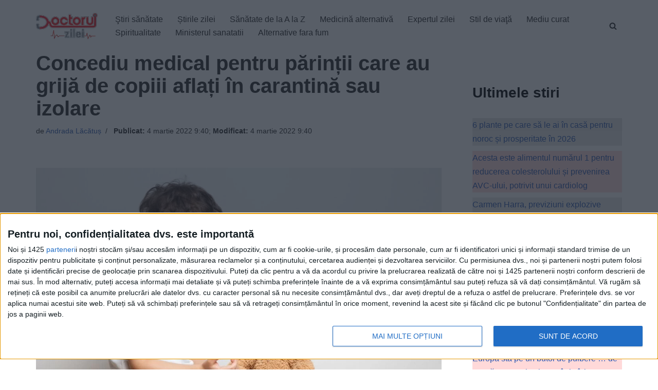

--- FILE ---
content_type: text/xml;charset=UTF-8
request_url: https://v6.truvidplayer.com/v6.49/v.php?st=PwALF0MGMX0tzhq9wJvRdA&e=1769150588&ver=6.49&adid=7c63810443b47efe53e7027667bff2c1a6876335&videoUrl=https://vid1715.trvdp.com/media/9ee92dc90c6f4ddfe90c5a517bf2e1153c96b1ac/hls/9ee92dc90c6f4ddfe90c5a517bf2e1153c96b1ac.m3u8&height=360&width=640&pageHref=https%253A%252F%252Fwww.doctorulzilei.ro%252Fconcediu-medical-pentru-parintii-care-au-grija-de-copiii-aflati-in-carantina-sau-izolare%252F&videoId=9ee92dc90c6f4ddfe90c5a517bf2e1153c96b1ac&d=doctorulzilei.ro&wid=14277&suid=1715&env_browser=ClaudeBot%201.0&isab=true
body_size: 335501
content:
<?xml version="1.0" encoding="UTF-8"?><VASTS wf-id="domaindoctorulzilei.ro"><VAST version="2.0"><Ad><InLine><AdSystem>truvid</AdSystem><Creatives><Creative><Linear><AdParameters>{"dt":"ima","dtid":564860,"t":4,"off":[1,2],"reqson":true,"reqsoff":true,"reqv":true,"reqvao":true,"reqov":true,"reqovao":true,"reqovaoa":true,"fqt":"s"}</AdParameters><TrackingEvents><Tracking event="request"><URL><![CDATA[//j.trvdp.com/pixel.gif?e=goQB6NF8pzio8nN/[base64]/ii5HEzaHTSdcg++Cgo2FLmGfHCOhgMxBWo2foK+X76rxBK7pcYYLV9xcXtDrw9rhPtzdeTMFTzvX16IrmQLK+4skJucwG7Qo6s/i7ivnO16dCurz8nhzpRiBp9spM9HXy/b647n2NYTQ23D3gW4oRbM7JbJqPBQkZYa8MXZO64kVh9qp/qz5laOLKxlYW161rhHlPXgyyWK0Ql+A5rGSJdrYHFX1uiupndZHVr3Ofh0NcnF/O31o2VAuKVunOKUZfLJ4kEbP0dbah4CAWv22+VKVFWIYnB5UWVvTBnPy4iStHLi0UN+11qvmj0kwFr9c4UMu+pBxqD72XYkqC1fXxUiOrri2JxaKXny2OY+47hmWoGQ5jgCvUxVLNUS8/KbEK9+IVBxrX0y6qTcDrSL93kwy8T/TQ8uPYg2tmik7puQQUwEX7ZDUG6lvCu/n+WXSTnCSvRmuKBuoIHNFT6S1KMxo3pTRAgvE8ALrzQi5qEMu6fmGcQhUGJAF32KdpqkvtY9mYu9sl+QYJ7jOr3TpKnP6E28kUtULNuQkbrW81J/nMWd8d6tjL9W+Viig309lo3QrufxWK9SL+40lLHrTHBypuXz60AAJf5ywBwAksvYnr2Sp9Jrc34SHdZFX3+8JtqokbFh3ppwzOeRDiFnqmuzkyVS7ZiyUOaer4YWAGsg6NhGsiEn/1cEOiKxHT+Qk9Y5yjktQGBRU1ypEOPs/qkj6kEdmrj8GGb2RCsEKuw2Ud2EiltC9z7qSVG6MzyfVnHtlVY2mwTH0owoz&cb=[CACHEBUSTING]]]></URL></Tracking><Tracking event="click"><URL><![CDATA[//j.trvdp.com/i.gif?e=PABObNo8nqvDDAb3h6JNTmB6HaIvxM6T7UpSviN+Kgp9AB18RZk2V3Xai/78wFP2H2V7b7vKzjKsM3zBldv4KHKEFdPJa6IGWVhI3/EJIL+Cy0VwPW+aXGnOY8i9vNv8IorWyxxTZvlJdb3w8CXdKKdF8/1gxKPAPCCbZaaqBeJCatUZaT8rK+rTuVx1g5JFKxihCk9OGItMxN0yJ++olAUPdNJr59kScFealUv2YcoTaBHLMmoSAILrt6DrTWyDYEG0SuwMykjsxOrBe7QV3K7Py2JhHsH3s8oD6tY5d9osj+JKH+6VYHrbHO/8deGyUY9dig0a85vG+JEiOAHjUs+w9KjArEcu3KSwvyj/3aj8IvUSybbm4ZR/k4Urhcz5nwlYyeCiC6d1HDA87PKXwSoj/oTen2IkPMFJ7eu1VWe7+QiXxrocnRN8Xdn5BcsBUrE0S7E9dziF2IzCVbW/9jV2rMFrfrpV91RnJqmsFSnXOr+mnkbnPerB+omR85JJpj3XwBPsA1aq7HjE4lrhALoLsa+6pci2B/7QRCJWY/4ofoqGPyqFzS5uDOmh79H8sIMnEoTzSXLe8XXzN5TesqB1bJvQkDVp7tiFpfSc7VizZtjmiGjbOEoRCu3M3gm5MAoypyPOGsTv6U1L9YPgQmabVXzv3ZGy8gCWnyYZvPMrZB2kj9RtW5Dx+pCe/E14nvs3NgUL7MUsDBNXp6GnmOVkifc5Ft2gWwusX31/tMr/BFAlVwRXgW0Cxs12QjEtwnWMMTdwzsDXx3XwuDmp+PNuX7OBsTY6Er65N3KuDq6IZ9iOTAL7KfCSBsjt8RHBwlYLooxCIU9QRFGQrQsOom2Tp28RzLJPM/qE+TciCx2Rjybt23SbLYJI/6LcmClFl2eVMGC5BjviyE+jCtqWEIx3pDhcv8kWdhIjftNG4ThYf53YPJmNF6bbt7ZTITJZXZpG7cYGXyqVebVAvt/C3R30D3eFiEt8QDBproiiWBs8OpoIYF0Re33YR2F5HvBonqKs1w==&cb=[CACHEBUSTING]&s=[slotNumber]]]></URL></Tracking><Tracking event="complete"><URL><![CDATA[//j.trvdp.com/i.gif?e=CLB3a9DUNLI58db1f/u925HVtuUQmSBPb8LILRuA1X1ExnN7jow0d8wY4AhG5zvPlLpapkieT6V65yn8fMDHkIfeBblAlzivZUdzgu6EzBsAIq1JExJ9jSehs04Ry3NTnrKxzsmAZdSBoyeAb5pqRmEB3UqUtsXpb/lFs+5dEZ8mTcwLPsV9mxon6RV34tVAi2+nk4XTjAEC+ypzvog96dewQr5go3+lTXpG2S95PpmAdAdopPARS5bUpJX9AEVGcxVAi9U3bhn6eR1zcACU5AFdha7DxHxm1qppJGPcsoXvs+0pRMP0wvPkrTOCqh6/[base64]/pqRLHwFwLukuFk1NmI+nFAB/eQl8QyElhVu2v6wcbqE1ddN0VulwYGZBQ0d9bMzsobAhXJHsb4xGE820GMn5NxnNWmDejwE7nuwoZtWak54YZ6PUJwqRBXSJ+zijJdmGR/eofBN62jhPbna5twSceqSWqy5XC60yRXuyuNg+nl/8oFr3IAVTWVSOOHelSR8ouXduPq4rm4JAhZr1uyTaTD7QfdNauHk6FkClCzLps+7mr5H3ygfmTwX7IzoxH8BA2buiYCsn6SR0rMiAmCw6Pw/3P5N12QU7Wmt2j/RB0nQHVd8Mju0VFYfvuNk+9zzzpWoMmj1X6yKL4D1mrfKcDe0KLwoaUCkTH2JiHgAklrMu3bMqqSvbpwvRU25qALiLyhc80JIEhHMP7NwOKoOZ7vxQAmrinqcF/d170D1WgK7OUQhPcmug0QlY7p9dJr7kwCbI4GWuXJpTipjjDNdXA==&cb=[CACHEBUSTING]&s=[slotNumber]]]></URL></Tracking><Tracking event="available"><URL><![CDATA[//j.trvdp.com/pixel.gif?e=JiyBo1R7aMO6fO4oZlRiYjsTQX7A7YDbtvb3icmcZzk4koIIU+FoYmqFv4SQqHt3sFSg/Z4o3Wps01BtFUuZpN8xJRSROP+tZAPYLytDYmuk5Q5Qx3uXkDq4OAq8jT0b7jJ8EExmhq6Oy/pWR4aNP39etsi2YLNHV0OZiR/[base64]/jO8UooYkJfn+WpLPOvtxTumBXFKrqsUFhLECY0cguTqICqQoepFWh0+zn2mJ3sINtoufRfZpGBe3S7QwuXotW9K13yBqhb79PiWC/tztLFi+zz0vGeqAioUHuhVVnb55Ie7w7FpRb+ASFwx0vtICllq1tyB5LAumM+h8D6KWiH8cuPWLIUSIC0FFVvIjbz1C0/TxEjlImEGZUZ+d9pJ8isDT4QfqvZCoEjTmZLcZeVqvRGnd3AOglp4U3EX608OOVvmknWskihSD+ss1AX56+8ROf2yfy/5Q7S+HGsFegD+bS5HCg9Sf9s/ZCyUgz78JxPC93RCkt3vMCcJKY+Ysp4g63li2bxDcEKbJpIKpSP4j3PYFyULocLQJ/Zfe+K2+jyfXJhcc3PxYu02sImOcZGdJD0ydoO3AJ6xvNb4wh6N79LgdcSmrrgs1eG0iowXZadOBvPwildbfMGvh9VF/PczCK7Cr+CFIKa9y08QeXZBokaEI07G3pucVRAOVJlTumWHKDWnH2xP5RklKygZpVXrMfrxLTsark/ovoAlabGsXaC0kh3kAumvxphiNVq3+knUNBS40q3l0ZYGx27sN+Qf4jXCooFQGLOQbnh9yvPC98=&cb=[CACHEBUSTING]]]></URL></Tracking><Tracking event="win"><URL><![CDATA[//j.trvdp.com/pixel.gif?e=UsZccjb2GuaIjusKIYDW0qU1fR4bVRozqmW5OKYuemxnsPBAZiYnhhEfGWKPyvnG2p62lojDJ9KqmuZdlKg5SHX1WCrAxHeIFU//vDKf5j0grimdy4N+6tvkXoWO+riLhNJZ0KXX6BNa3lkxiyOr1UiN2wUDWEmFyknWG6hFKJRwEnPlFq3stfrvtlRL3g7VkBUR9hcjHSJJ76DaJZlZ/iGILFHv8IE6efvPXt2xT1fu/j+Clo4bVjr3ErpYlxHennLihysz+gFGPthYxYIpcGwy2oUhjsQtoPFco9NYfBFV0RxLw2RZKL5420CYn5vsW6sPgUvZ/XxwXnIpdnvxwWKJfy/XkxaNgpIvOQRWueQbXJ7cS5kgRaTHyZ35lmCJsx6Wzsbb1bmsPq6bRp7JYCf71FnXJq2LBZSd7Va/7KeauYci/gRAQlw1913VuCDoxIRqMVl3UNbWtIu3BzYjaVaMEDfmkJMDD3CyZzjUARysZ9Dh/3pKuplhxJp8InvhGPXYR9NeSBRmrBANg3cYGVJRJigMP2PcZzNkf+31JAXZn5cMl4/m5T34MMyzpg32dt7axgO3ObN38Kw+6ZP99cRje69HpM9Zm/roPp9tyKUL0yAZ7cpIgft7MXGR3jirvIDlaFE9hSyxqUeS3aI1jOxmRSkanMqlMr6pzfBrIsbLFh8QiJdzFRiLK7NbtdjwO6VMghe+hBPrHmZNAR3rdlZ8hOUnqEVKRzKw1KK6IGKR7KO4gAupMzCC/HSnFNJzp/bJe4hLWCplfH03fr4dnLALSCdG7LRNU+bjjiUwtCQLa4t1xTlwLmvTSQBpoValOBkZn2+qOhZes8RYrklI4OX+lM+08u4OpRYmDvFx3TtIwuQWasMxgX3IPpLDistz1RbV682Vcdze5M+5zTFFI1+irUxuwY102MtW6+t/GHtUBDpelXI3jKOFqM8a/PkwtbaxYefUSnzKFHgBda9wMgcRbJXGmvA10pui3lhHpzc2BTYUw/fUxtWPQJjQ34HGWWEZ&cb=[CACHEBUSTING]]]></URL></Tracking><Tracking event="win-response"><URL><![CDATA[//j.trvdp.com/pixel.gif?e=DCx1ygMdhEp/tGenBgimIj0qlMUHuqNgLIdHabkcT1/MGyoOufI0sHGqxJqZM6v8djvRxFGAMaGda5HGiAA5FwcoRTvaocJvW2JR3albDpVliSQMIn2eU7t3HuobyNtXiuSGB5caSEenAwJqeuHUUTi6njDWNCnnfJXNxqlbiLw8pyojSFoU5UwZlI7MRw09bacfyfNcZ3TR0awHhbIhYgBXC0qnLaD6P/[base64]/[base64]/[base64]&cb=[CACHEBUSTING]]]></URL></Tracking><Tracking event="viewability"><URL><![CDATA[//j.trvdp.com/i.gif?e=R35jPz3ykVS7aGQAf2iFr86pA+YRXAb6k01zTHBlvcBp7KZgsIbegID5+b8Wix3/Q/s5EQGXdHf8IHIiKweP3PFkIvhC8c4SCVCVGaTfREFQUq9BQlkWd2Hc0QOsIkNx0LWlcLOsqEjFmQ/k9lnD42kxDCtIlqnC0CXJp1aCdbeT0CN0Mfjj1HgSm6O/tvDeMIn8Dgld+xsTQGr9mFhc9nOpTpHfiIlwMnzRIGKXh7jErGrhL0Yrxjyd/NM4RQjqG1KgFWQh5ccO9/ZjrqWkmdYwAofdtpV9v6t4uy6xbE5eQVG1i5hbC/U4z1ZOdw7Yv8EiU9oUVSQgo8KJE/S3Y6L4UQXRY4O4+efLeKPVBIBW1SXmmy/zKJ33WaLL8YVlctaBUq4sEZ8iQRIVtYRvYesF37kX5ua3EDGFpGB3NReJ1Lr5K1rKfFLt3oiHehb16m6fnf1qCHgfYZvFpvs3cpbN2ZoBkXpGIX96dPMZYzNYlJxUg5AiIOPYGYcK6/M8LSv2P7p7UuMqjCiQHIqVQwdPBm3lqTcRzDFMfeEpY9ASehV6N6s7Pvworhru0+vl0vmajTy2LOhnbB1wiKw8HFDYPlMXqM+N1lh+wp9u56A6ggrTfOEbSuqjqArOrDUnDsfKx0bPyT8Hx/4wV+1Mw0MjVyh33s7sKgTqwmmA4a3CfOjjs6299cccVMYssdiSOiScOV8KKc/9B2S9SYdRiYaQEgyo/enu6KndsK5pZy9ss6o7/e0qyS+1wK0AsLUhhkhFu2+jkcpgKh1pJpbvpMChMpXvBSL62GWEUfxM0RSi5uC2zEe4IcEV6M1emBwURE3rusvGNIaXwGiKrnllTc3Lv6BdE2wM8AHlvBMjJZXeQEXdoQLpGGdWOXHiUEnI1G/L8FVVtzuGw3uwVfdiDj5A6361Q12vIUqsU3N0q/MfXGoRm5yZFoMbuxahg9rSCY6gzaDo16nKCRVUp8QM/w04PO9nRRqX1cW84vjCfI+Yy1yQxVubNv5o7BjrxvPKi27AUq+91NpYEw==&cb=[CACHEBUSTING]&s=[slotNumber]]]></URL></Tracking><Tracking event="impression"><URL><![CDATA[//j.trvdp.com/i.gif?e=MMhAq6nOPamQDF1DtwmC7rSbqXgT8Raz1T/e8q76F9+EY/hetwdZhKXpFp4Jtn5usLZsQM42Oh6EbhHcnCdJaMuHrhrNmLsTsM5nBjrFlnyhWT+SJBxT/6li2SO05XUmeucecR76r65BmFqHHBbfseVAk6JfjdlZB7xUFfcBmDTKqGqx4AZsT6SkNg3rqnFbojaQRC6npbyMeU2aMuElZXTwqJYIOl46FHDaoe39A1mhVzfzxehj50OQWt8Uvz9hUTCyb9m6JdPWGAHwQPtXYJkGAYgiNF6QQgpNKbT3qAIKlJ4k0arefkiAVLn/LT4KylI0RoQZCU0QjfhBCbKlCZlqeNAqVZ5vbii9jfnMbNN9I0BGHb1XbYdbKK5fMB/bonHr606YkjJ1R14S3K9sYXD1vMzVnBVjyDwrvBxr/EiJwcf/7teO5fUVkfWRFSGoxAZlerbQuB/eBhRunw5Kf3DBsKAchEzfA8XdX53qFk7QSiDbcHTELBIKFX6ZjuDJLpy+UPylXtMsPCN7trUPJRqrlkAcVKkLtcLkvoylm2M4HFdS/gqy6EGAK9xltHTJVl6oNnbtAPQhcm7pkYJ2xfxhKaFd7WmXERFPI1DoCgLdkzYKfkAjTvrA4k8HclaxnIUGtBRzf21r9ZIpfl2STLorDc1rzn/Cigo/Aqf4S/z+SbB31+9FVF5Z53IxD0IP8bjPDnFdxnEUEH/cEj2ttaIJj1wcQW4TWTEh3FlQsLUOjS6nk8uFUoqy5tqmQlcKjrPiGut/eojwcI75FuRTPqaJuNMTaDUY/wTXasoLazogjsj1UroXfjgu+xSl8Tl7YKb6T7EB/HEr/b3HdCu/6S/VGxhfNyL8kbalqe2vt9gxFNqWV03C3ZPWETu16roMfLfiZwWpTIUIt+PFA/hEop5YRlUEuk99hNlA3EIhSj8vtcfUD/35grvW3tF2jNvGEAb196iPlrtzUUr4mT4lwu0Y9HU6MqqoD22ARLhEq275dffCzLGjY5Ay/DP6ky50vQPBSpnR&cb=[CACHEBUSTING]&s=[slotNumber]]]></URL></Tracking></TrackingEvents><MediaFiles><MediaFile delivery="progressive" width="640" height="360" type="google/ima"><![CDATA[https://pubads.g.doubleclick.net/gampad/ads?iu=/22247219933,7641437/Video1/VVVBTRVD_doctorulzilei.ro&tfcd=0&sz=1x1|400x300|640x480|640x360|300x250|320x180|[width]x[height]|1024x768|1280x720|444x250|480x360|600x252&gdfp_req=1&output=xml_vast4&unviewed_position_start=1&env=instream&impl=s&correlator=[cb]&vad_type=linear&pod=1&ad_type=video&url=[pageHref]&description_url=[pageHref]&pmad=5&pmnd=0&pmxd=180000&vpos=preroll&npa=0]]></MediaFile></MediaFiles></Linear></Creative></Creatives></InLine></Ad></VAST><VAST version="2.0"><Ad><InLine><AdSystem>truvid</AdSystem><Creatives><Creative><Linear><AdParameters>{"dt":"ima","dtid":564877,"t":4,"off":[1,2],"reqson":true,"reqsoff":true,"reqv":true,"reqvao":true,"reqov":true,"reqovao":true,"reqovaoa":true,"fqt":"s","fq":1}</AdParameters><TrackingEvents><Tracking event="request"><URL><![CDATA[//j.trvdp.com/pixel.gif?e=R2P1rLj7Pi0NpVmuJS/ghp4qZ6UHo2ISeccCCpa/q6WlFBGRbEaDATJNqsmURiKwRDklcWeKjle1qfejGEbAxSB2eDEJ7z4fK4o4KXSBaS7+FN2cGgzh6t3E/GkBAURdze8gy7rgx9qIZbNbo96oXhsRJdsBJBVdu9EIVJNuG/0iLmnDrje7+5HlyVASwOMrIXuQZqp1Cc2SBo6UwC/1rmAALMkuA4s+yt5nOlAiGFv4zRQAYTUNSQxwBz7armg1oqJFLOr2KMI3REBKiG0A3+M1tN1ZtoEFktIAlpLfGXY++sfo6q2D5DN/IJGi3+D0xHyMdqPn98cVlFjhrFc2Z5W0cuZ+cfiBJ5YjdmXHwSF5kTivnQdE6Lfh4ypDALdO7h4y6IyrA4nrpc1eM00Z9bwoNmdo/hKqoO9Q82fVWPcWqTPiRRw8Voj1ltJxacVQTlMCe/6z1+vLJenJf4n4rFvBePd4bOeOTN1yjYRfsruMC4dgQJBq4mcehAxuycfbslIT/Kakzeu/mxCpphGCkKj9NStV7KfUgJIE8Xg5u9hGt18ugyPc3Ugmk6wiEiAZGEM3Ncm5/PpBqLSjSPmvk4x49Ds8LXes8LKGo+BXevHGJGxzO8PlOoBV8gWBFyHZHxemfH8nMxU1GxjPFJzshLUOYrNrg+eUdc1NgDyiv9Jhephl4UZdL2oPGLA5wTT5TfMyXREddUdT0MbdqSIQBA3Q4to4vHxTvLtcmm/rnHPmjicwmTGQuL6zibZS5s9dQLGqKgF14MOImPmhL/3+frPtBIxif+oOxMIQQHsNQeUSEfLAF+6zRNuWwbTEDz8ikIv13vEjx1p7mtITmTAFx6FNVKiKOb66KXbbphmXKt2/+x4dsMKSxuLdfX/XPmOJRdVjV774mj/NDnxwtUKcvzmT54CI4dEn55Sx+YoalbeRRuag9L0gGy2UtJZeIeJdoPnU1FX/V4j1wBJxByyDw5b80lIgcpEC6XwjL2VLZbKet8gJ+WCox1bRS26q/nga4Hji&cb=[CACHEBUSTING]]]></URL></Tracking><Tracking event="click"><URL><![CDATA[//j.trvdp.com/i.gif?e=5ohLfopdaSUGsNT/tXVYNGa1OCcrk6Vcpxy76YqzuvfyRfN/nTKk8FLH6M3Tazh5d4ET2pUCXqJ6L7qiXsBNXYq76eEAm80JbhYSNhb6cSAc9q+jLCDGrUONYTpnTlG6sPgKEx4I451qcHDDqGZ73NgIGxG1AAQxY41gEYylT320Xh1IXKN2aXhSC0/iwW/d9PlNJOfL6jusVEJr3Ha0I1yQhQK+OUDvCbCigXrPrMCDlq2i0FGlHdJtHqL7bC++ACjT37JNHAuL4sPVOo4JSo26ddpUAKXgr+rlno+5FHtIZmDL7CtSKr70ftyo8YAbj1qtXLo7jzxkMHBfZN6NVUAK8zWgUPSaERFmsZThYuUhJvkRxBH/Yt2MFPF1s3fQSytox0IEVFFJ2c969N/RK0SZFqYB9BTpQ/KJMbjptumeM95j9bZEGCrClAQ5/qU+mTUDcgm1747k/UO92Uhd8Ckb69pg1s1TCvLk9Bd4joSZkUJvUc7sEpKyV/SHpCXhr9GWP4ZdYCIZhKxIAhI8AE4NeMDofmiP1gWotNgKelXxIHEySlQAEXdvZJ2JEuwhG2yyJNcYwVe1tYyCcLtqF6gf3XCjQYLITbjGkVU0e1E+hlNGu07ZB1WC6LBiMJqXrqVgnkUe8Y/SuHFddFwsQ4GnlrpRQuXF5ZMR91ssDPaNLjOlVkt0Cx79EnV/MaCAJgBKxwYtSwabF95TmI6jr4EsHyJhbM9da3cc9k/OHcEBuA0pHkejbZ9fj8IMWga58hP+ODBDmLw8+OC6A3PUcUtSFgrK0N+tXdh5L8eGscJbeJ+3aS5lycZLUamR0Jjnb/qz9beQI4MhfhzY1w2yXn6qwdjR78/uV0ztYd9hF9zwplLXtpA0tIkFXy4kIlH5mjjXQLfxUzhcGC5SlD6wlNydlk6VWPga1Fdo3dVxWvy8OyZQRhBlPgzFoA2HIFO79HFSqt3fUWaGci8nK9fuJW3CvW5vyIDPrJIlG4uCk8vkF0PZsTG8FqiNkIXIDej3qhDCqw==&cb=[CACHEBUSTING]&s=[slotNumber]]]></URL></Tracking><Tracking event="complete"><URL><![CDATA[//j.trvdp.com/i.gif?e=KNLSKBP1T/Fg38W/VjmGfk2pJM1XsOca/UlAXtfvrtCd0M/G/NjkhHqaPMhGnCp+Jbs0UNT9AZX+9+u44qzrfds16mzJD7y4Tvtz69j6K0JtBesZ455d3O+YrG2pjJEQ4rOuXSL5ksiZ1/yTQTf2mXqKEnS5uakUVVTr7/LiFOONTndaKZJG5DEiFS76/Ny0deaX97qZhWXJwx/Pw8LD+pWEgHbNHuqiCKJfT2QsK8kuEigpG630ogTrKzb6UxNyXtu78wOn890VXxo3CqaO0EssySq2apWWuCiyV081H3l0mThFxqQblQpoWJOguwT3n5l6HFPcmxQIIbB/bmgVMr1eU45kOpUTZqtmymGs6NuB8Gusw7Qv2lx3UXSrwdydmfHkGtt+LwBEu98SD7VjEqHqwmVv6BRO/CJHMyVcvqUJt9T5O1Krw/3T7gxovEiWuG/cvIyfU/MSXc/oUbZSaGSsos9xDAM14+anOCDK2Y5wJXA+8WeuZPyMDwBhq2VHRNzpHZhkp8rwVDrS22xl7ToWBZwl40MEb7yzCMSuvVb0vmJN5wcbqm8VriZ9jn0k4XFrUpuCXrjU5SL02C0Y+oZ5TQ2Kv/3xiqYaDD627OWf7EX9IGnIHi14GbJA1jQdk3gAiSaTjXepQrMJ+FIFbWy9O9JzUYNxnl/jf8W2Zg4n5pZs6tiFZYmujvT/3QnzX5r+lhn9iYEGfDbawn/+NxyhElNbrw/o16Y1xCcCn1cQ3nz/UEES7kqkfPSg1LX1Dk6ICvU7DNi5QmJBEamwrGHz1cZoj+yncY+SLgnc6dfJVhpJKQnsPsueFEP4Hj1zdKhMrjQYmYv5VzG5U/Fx3E7t3FS+hEy5Hb0inIqVUUhyeisz+7lJyURNDlFxkrgDI1O0ji0cO5yBeUh46mBxqGwLbEzp32n+ndOO9m0YlCHceZ8ME0JdBCnSLjzIqO2ILajs8A+1f9XhD7JLYZqchbRIWe9LJ67tam9WWNGmFtal3LnVao5Qa6WlIdl2lLTme9xHuI6OjQ==&cb=[CACHEBUSTING]&s=[slotNumber]]]></URL></Tracking><Tracking event="available"><URL><![CDATA[//j.trvdp.com/pixel.gif?e=aSLQix0gT4eJtxvirjTvvdSbJJBMuh2Ue7X3blclY9CDNoaCjigQ19XX1BrMmXUixA3BmrJqUzV1GOZ4I840OPm9G/u8xIIlxvVkJBtXC1U4NeQ73kgh/+FXkf5+ftPJfm4bDLVrT8Q1n8ZAj1nnIyfma2e7x7YQSHmvOBaVjh1yS8KvbxnIXFls7B12a8NwBrYXbWPPpvC4vvW3uxm2aqv3mp46S80VzWlF9vRq7LGbXKxooztyuEMbXslkeMfjuPtF952NAju+l/X32chTor84+A27uh+9rW2tr52jTACgvn4nRTUJyQSuvLecuQlPY4KQ6mrXNo98YLfy6ayycvCeXjrizGpKbxo1zllzejKjSFyufz5y/YP4rVbFge34ydpNw/RV+nAyXuaE6y4SJiMP6asIfZh2jQWTsz+kgJIbTiorkwQgKerG5aAv8gZJST5lCf4poz4aCK62HMEEESQFhkzAcj3/Pvqx1YVj58peio+cQ4HUHbEWHvkG2S5jV0pRjNgiRgQ6xpRsZcNRnHTbuyh7tii4ydSbont2BVs2XLU/MNpLDQeZb6Lpl8huVtdf7AJ6mW8XAU0UhIUas8RpD8A6VQv5Vny3AyG80Bb+FipFUH21/SmVl+EJzncJKR3tq4Sz1VyM6q/a+7NZvkf9JoRJBXrcBsDEHVSNvxz+fD7iSype2FGN77fzihY67AE6vyybXtT43F/QBv2ejcbgNeLqXBK+bc7uudZBWipyYnli1vN+vCUG/yqz21nLqfOrjgzAHgfbIx9Z+/AMDCxHXRxM/9SQ5OA9BNutD1hsfVMLYsoutwK/4XbfJXJM7yWexuDxurFYVBTwQFBeiphhGiNipQnpv/KOUwDnb7hebU9jJaxkzP7ix1A+F0crRvykmD1eYZ3ho3V/3kwe7cDG266pxD4fvPyzntBYAEbuEkRFArm8nxdGrKKDW5l5h+mptN5dR5ikglxN6dvX4vYRFZyClIYpivxKjx5A+FXyZmhDDUrFD6XbjxzqxExPMu/C8qRlCf4=&cb=[CACHEBUSTING]]]></URL></Tracking><Tracking event="win"><URL><![CDATA[//j.trvdp.com/pixel.gif?e=dWJcR4uqcijWg4oIzBX/[base64]/EQeOWoQWdWIioXanOwv9iQEmWcuAZ/5Fjj4yRdS1e1si6kKW0IWXCTObxGPhS0wGOozAgtGL8wXrwF6p2rfjC6spEd30naz0Gvz7w9PmV+FTj9j3OQNpgL6I9MzDew+AKROKsybpdakv5LOsZVrySpaESf1pQJNeBP6kQOBzzIK7WDWfFzHwC6NqogcLxkItuaiLQNaexsX6/R2Lcy2VV/55nO/XiuVhWuEC4hwzRguse06CUerOCBmPcQhn4WTE3Kjrqscs0ZMEWBl9WlXbi3bH1vMpI3woGyC/Lg1jf/CEApcnV68OQl3GBN+rkTGZ7NoKtNM/GL3c3P9P+Fkh4eyu9LdMkLuLkfOXv8IcK/ZBIMCM8ZBpwglaserHYQVWH3x/lM00NijzWXS96xHB76LhWOFf7jKVG0HUpYubhz734Xt15+sg7xqYKnsupBgREPMYeyxVq44p9hGFsAp5XD+lQ+OCax6rXKwONenDCHGXsx2YSmiuAPyfIadrK5JVjBKewPuXDFMBw+QFQRFKKq8NDZJS0qGdWIRfE+PAXpV6t0hkAY8S7RgBCB+rkPYsAXT/GliOI2xhjW+6uN17yEOTp+tKPiCwhZeEi7JSKtP8qA6gyrLQ7zX38Qqc88Jtd0/IV0U4UWdLlOoCLsjnWTIN2FLBpFyLPG2WKCS3cbYjR&cb=[CACHEBUSTING]]]></URL></Tracking><Tracking event="win-response"><URL><![CDATA[//j.trvdp.com/pixel.gif?e=JPcWZJokcOjeVzX5iNfMYBRt2FbA7EH2dlI5h7RwSJsNGkENtOPtabAGQcq/s+p41gDKw2CPytzz0axQWoWVhs7uaZ0Zvm7RE9fk6zNEKScM/TNA8YSeyjLw6K1ZEKlWnrWPy7mE49Ghhs9N68YUWG9ZHrZrw1ka1P8Ij/dZ3gSGJNO0s8MQq5j2aHsMa0KP4FOb/Bhd62M3/lI4RBYFjWyD9XqzHjNdW+Z4qBiwuwyQ7Oc6lkAsK15jXzZhczPqCucfjXmhGLffh3NfJ+fu52TkJvLek7tWq7h3VjzrCxEk8N+5OT6Gq0C/kld8IKWDePXFW6Wjo1GQdCepbBjg8SCDgk/iTFnyXlCV21AXmdo+ZU6rxjum8D6TyXpYNi+sE7vYHaVIeNDEesIwMDSTd4xFceFiHTUNEkG4Ueg/Kd4FT9hRXZGHUkooCAJNaiZa6obvo22uQ2ELxxc6i7hqBilG6oYyNNuX0bUSVWHS0lP9G0Dm/JcdfDP296e0kq3QRpYAxRn1GG9aEr0u5a7JSJPsM2AUwT3XQrSd2nUrvA8wUEDCD1RVe13cWqNrFidc+Gu3Ogda6iH3C31EARYQDYRjSSAAEUZ1/decter5jFrwMG17MIbK15mTfFHvcStr9+tx5e108K1rD83bBxchIIm1rEduw1kQHQGTjW4inI9xgR7fA0MFoIcRJiWwNzv8Y3NQLMmxuHGOMf46IhNq2tTNgCbBoCLitg8SUIzRTsI/ao0hYez5Wsmbr9dQiuBRohDuG//CuogR5VCQJycoMlLbdc62U2+x6wyHKwCsmIWNanxpzN6ueH9S1O/dgR55y1NOqiAz+WgYUdOpei9VFZZilq35oIRQqMMJJVLxV6cF3bwV3Pngr9ZeHGdMZFTe6s112FM6JhDdhdsGhq7tohQYSvSNLUsd4vyY+FpVB4UP0wmiv4qgKNeihIRBZ7o4+6sIHcD4ScUQlvIq2W822wgZcnV65jDRZ32iBMQmiwMkZE+kCyBw7g4svwHUHFIn5t/WKXb0sTQ=&cb=[CACHEBUSTING]]]></URL></Tracking><Tracking event="viewability"><URL><![CDATA[//j.trvdp.com/i.gif?e=53+M7YDLKkC1HAdctyLRwULUVfVWKBx2NbyOOnKRza4VRgcR1YbUbkZOBNFLLhVQrty52A4L+WhmXpzRVuikhNDxmVusNTEULKjfxoz6RF/yOtd9rYWN1w7RP5R8e8D5+efVPBT/prTX8Pi8oYPLK++KYARu07MpzxB6Y+5x9LGAh7TUgbdqMdsifWjRK6ps/[base64]/vy2qCTzxzDRA2XJ0LfVknqmWiYcB23qgLBdxGAU9c4ONn5ldfca5xZg/mP3ZxZQou8ObaH3HAbL7A3YDN8k0JsCwUy134euY1dzVEF9ZKPl7TSSf1LFfc9oengJbg1ZOXo5sAZG3exQ1TZS+aBDttSSbnWRi9pNoj5XAGjJPOa4qukWOjE2R0aIJ6vLw8MqiYCezby8660QufFMv4k3EODyBW/jsIVRaeUnnOpwpebTIx+aKkp7l7WrxP0E1qMuJaWXEPoAJGs5GxWIRubXzhX3sl2be6Yd2zJwUhSd5wptDBcqZovE5y0nTZcYis8kb5DsE/rPE9EAnpb/sA9uRWtx7AAeN2Uw3M3e6dxHYLsUo0g6/O8Xy6z9Ie98m22wMCFymEaZyFv8C9xGtlGFHGUqlmQ34uO5JztoneY2epRCA6kxBPTeAcHeL+OfR8HqmTubyqZiNAMcfOFLvlMu34jQ4Sd3YPDM54MGuhuJgTAsp4i7ekSgaDhTb0IxrmeAMOI27fQzDH6MuOX37Q==&cb=[CACHEBUSTING]&s=[slotNumber]]]></URL></Tracking><Tracking event="impression"><URL><![CDATA[//j.trvdp.com/i.gif?e=vrTTQJcpra0QobDzZ6Gm2U2EMSE/gURsBr/erjdhCi2lG5UnmncAjsBfCKHgcKRnow9/GdtA15A2ae2dwBgRJm1rjE9Rgo5CN0CIC4OmxSuS0SaSkXh7IHnAw9janiCOhB0OaQXUMfe4p7oh7WYIsUt6+LPSWhdY4zfXTzm4+zPA3J5lsEuexVUou/3jiFaLJZdbx2QIiWt8XOQ+oURqtcq3gaHbyXU0Omg/n756UGOLvi0cZZTYs1aZooVHhUbR4lorG8bTeUVKLnn0r1hfQf39CtZeM1vroN0KWj17EmBleork/agDsL5FZgbBb3egSBg4bfMyqn9BxCcpyYqHYBgBd+NiJXWkhjMdcuKiZpB95R9XZ6nWczXAbjJWKCSe1Oju5J1gSCnqcSP6wvw2iLaCd2V7pjtxarWADul1sCIJhlfL6GEJmFyYUHr36CpT0qq2EeBHiEU7U2YqoPh09aGMUhfw4OQk2sSf/mZTyj37GUmIOHeAcqTBFqWZS6/iW+YlvoULx/aRxNsWm2f5a7P8Mxfjcs5XMODLfhV+J660Vqg8T57EsbhRdEXdVhS5ftqhJdkzWKK5bHqbEL5dkBFia+ZHWfTU4/uCoFlwqtMKwm810Jo9077Bs1fszyV43OTZsZG20JJRjT5DKUnswmq3JStzo9X6q+2aJZyUIkf88zOox6/reDWCswfXN/DC+wozOcerNHC4p83n0R+N5phPLNtM8VedQnuZ3mCB9J/pDlest5oNNX5L7+ocLHKtCx8g4N8GtoJAoCHTcKoBriIuMjmaJWPu2j2rjLiRLNHIcUwYbOCddtsOvu7RMv7Bm220stD8Zl6a0OGSulyhf0x997ylFIH03jbF7tJh2jIAgngMcPUx+ydmSQXU8rQTIGRpVnz8cR7VNijQGoPuHhfWnFdEelY44dvo/agVioze8c369GO14wE9KKflYrb6lD4hI6bNbmNRUNnTOPOJ8+lHx0h0H7dZv631DSZqMy1cqpqNnjksI9vbSWU5rJWgIMCwr53A&cb=[CACHEBUSTING]&s=[slotNumber]]]></URL></Tracking></TrackingEvents><MediaFiles><MediaFile delivery="progressive" width="640" height="360" type="google/ima"><![CDATA[https://pubads.g.doubleclick.net/gampad/ads?iu=/22065771467,7641437/video_1/VEGATRVD_doctorulzilei.ro&tfcd=0&sz=1x1|400x300|640x480|640x360|300x250|320x180|[width]x[height]|1024x768|1280x720|444x250|480x360|600x252&gdfp_req=1&output=xml_vast4&unviewed_position_start=1&env=instream&impl=s&correlator=[cb]&vad_type=linear&pod=1&ad_type=video&url=[pageHref]&description_url=[pageHref]&pmad=5&pmnd=0&pmxd=180000&vpos=preroll&npa=0]]></MediaFile></MediaFiles></Linear></Creative></Creatives></InLine></Ad></VAST><VAST version="2.0"><Ad><InLine><AdSystem>truvid</AdSystem><Creatives><Creative><Linear><AdParameters>{"dt":"ima","dtid":564859,"t":4,"off":[1,2],"reqson":true,"reqsoff":true,"reqv":true,"reqvao":true,"reqov":true,"reqovao":true,"reqovaoa":true,"fqt":"s"}</AdParameters><TrackingEvents><Tracking event="request"><URL><![CDATA[//j.trvdp.com/pixel.gif?e=AWyCuWnwL2lhA+rnhhojMx4hvQgy2iEBLh7vqSMeMu5LtiYYLaFG9sAnw/cUkMqfIstritgpK1KTqiNIhjtLH6ih2b4a+N1kzZtznc41Wyfhy667q2EWkJk7ZxMDvjkI/ZV2eW1YOkelXntYbn/MmJqrBHUEn1ecG25pqRV96Y8J1JTZNBAb22z+uKgGHFbYLoofdVq7Jue37Stv6GERXN/[base64]/93tEbog1Q2xQ6Z1sXdk/BJRrZhw8UQT5RlKssY3mccNmBK8M9XWnY80V8KRLcfdF+f2NrNnnKSxOC2n4I/7Jio9IZg96tdUs2Qf7bOBIs/X9ovaIpuJvL/ytgzlGac6/Bb3eSgzkglA0+8odsacTiI85U9e4mcH3bvDG/srVauRV9+9LXZigpxOnKuw2UAnOTGlW3dLYndeGFm2KNWPnwnWBSRlM0cQHluSTyBGpKmvNXNpYilK/x/[base64]&cb=[CACHEBUSTING]]]></URL></Tracking><Tracking event="click"><URL><![CDATA[//j.trvdp.com/i.gif?e=nx9IbyTAzICTetAMlBKSJKwoGdaOv1snPqP0f865wf41GSXgOBPZPgBDg4B9ElqNtsqwKhjCBDLROrvvCRUcXiK4dSUh2rLiMmQ3K4ZIWX3hwI9I2EUnGG2j+CJd2jqJQZ+2RUb2wNHsizXKVNT2fuYzHX/sCfuLWV1MQlQujXSZ3yaJ+cu/6WPKfRYoiUnVmbgJucQV5RY0n1SJJ0mFWq/XXldY/X8zeB74hSVjlaw+9jaJx0Q7d2FMEGE4mYRr5YRX6WRJKfVZY1L7HgHmSD9H1c0uctW3ERLYbK72Yv71PdGGIStkrEC1SCOVWrNlFfYkDgqdrXdDjoc0qmf71Z15gGruzTUiKO2darK/skwczGIcIzawVgC50IojNoK1iuDe0iGEZ5jem7RjVJO7YHBKSrjo9WQgIk46UpsGM7ifC4KVGEYLxGCG9bG3u6ltKfBk8C5H+RCr9OhZJSF+RN2PI2wLueMauplxZs1MWDIC8etKG/qR0SiZ3HciIQsub3MPFiQUaaxOc/W+WyhMvfW69I+IXr1qo/VWoBP166u/EpnrLEnlEkWy54EWmExaP5k2PzFKNmr2GR6OMF/Oo0a8haFkCLgf/[base64]/gHyoq7CJnOGTvlkpSMvcR2Jfmfutx1x82pQCvPuqy2QUqW8eK1zr3FfMyyZO/DmCjP3HoVV5051RFKRl/zf5M5azsE50wEnNcEbDB3dxMc3ZFkTg3+TxPKzU6XZ/cvIAO2gQanAumfahOLiRQjiQn9hy+/HA6Q7883uZarR&cb=[CACHEBUSTING]&s=[slotNumber]]]></URL></Tracking><Tracking event="complete"><URL><![CDATA[//j.trvdp.com/i.gif?e=3vyVnLciXMfyu/kydF4i4WECbbfve+z8jHViuar6upyUoPaxirrJZk7r36HdI1oJ5J2HWgdpQLpkJQOdhUizvhgJrfkVSSsibM8JP7hzOLU7yZTOfyjHIXWvKSoERcC9odiDvhNKmzluQsscSKWCKqPUi+PQFAg8jlXgD4ASR/RxH22ZNoSIM7RAY6h2FuoBrHxsqIQhO76P3Yuc5QhbuJsEsgqPIvSQQc4LOuuUya/cX/zWBAkjcnuWv37KQLppbKJ5im1Rvo0VCjqYk/2Hcm3vLiwQDp0uWpCUSG1zeV0lql9r9LPE+SOPoeXlJM9G3wLY00jT85yh3iJ8IONwr4QqSk99EjADrv7BoqqF55wi12sC2/KtOqyg7TshbRIVrhWMogaW79tHSTKvuZ4MhJkc9OluwLGTDPQchehOJxVSO2UfXKgloCuJ+KNa8XRHyDvertNArQsWgYUfOSmsQ7S5R7O9nUWOXzdr0trNWZ4kleDFzpBOkl5mX6/tkSCY5XFN4hxfgDppeQlBPGfgYwRWS8qxQsAUPkqlCtWCCjb3Kd7wudInIAxtUK7IxSF2aLEkp8dTqMVyJk4Ys33ESn1l4LaxNGCCSqtD7SrH/79yassXsF7cXcfUaHbsypO0uxj2lZWN530aNTA8ODHW0cGh/aOtnqhGzY7XrDP34rJdt7dK0Kohv7rQNmGBIX+hFJrS6Xhul1+2u84Q6aGWGDZ8BbzYZPz/flFepl85O1vG2KaZBQMVVpFeI8aHQEBZDjnNoH0tiss2m5xt9AIpF9FszOmChEFqwrZZf0+mTrd7px3MDFDiUBbymBhlZVi347C2zbeq3s/VVG6r2MgHD/lXEUjQvuoll65AgEmKuu2F2/GBGT7AbC5PWDicRJW5ENkaYhTCzu6I74NyAPj9OssA5BmFk5h9UcRPLVFNiVMMvmayVQR9gWoAu2QCri2uex8kM6QAIgEhWKfobfl33zJkpAKgIYmObynjfvge73TBTWHc6v04p8Jc7y994ARFL6mzfDmg&cb=[CACHEBUSTING]&s=[slotNumber]]]></URL></Tracking><Tracking event="available"><URL><![CDATA[//j.trvdp.com/pixel.gif?e=TqeSiHELEJf2O0KQtGf9btoMxSwrhUSIqkN7MfyMUdvIzJgPysiqa+1qG4gm2qXHpNAhiS2nIsdhIr8fNMuXIZ754/a8dTZRTR9rZkftHLPAB7eI9skJOWhBziwtfX8DSjxWW0VH1QHcnmDA2mtEzCwQJvp7GADwDTdlxBFfFrKnwfxuVHpCng7gm18U1SpTuwm+MsHkgoSQ/cFB6fquPY5w56wmyGzs4UeVADUnUaR/Yinorrzjn77OLTPNhBa8/uaOMiLFtdYNz1av1OOPMb0yP5Q9RQYiYhLQCvKJDuxiJmr/vcnkjoNiX/8Gf1Jtzy4vizTwuYWNXENKNNpQ3yc6MZUReTKoEDUyQy3MVlxxSpqgpcYHiuQwv9y08XC5mjSNW61CnOlB22dg6cm9khbv4kyLkyDVkA2XitK/U43VsFjl1COA41FpHQm1h3++Dze3Azr1DwG4pW1lgQCloz2xNvhyYUZi1wDu1CU+WT0B0XcDaVJrVdS6VhIMkb8DawdpEeirb1HRE9MrVQpm+/3nzuYkYL91sw/TecUoghGci95T/aa4rmzZyTLHczWQtP0iP86vTgcC5ye+rxXHAqt31kOlXffbUWvwcz0Vf7Ii1lH9Qnl1o4NgQN9Kiy5YR51e/AeCB23mryun/gVngv5x4gX0+yPMvTE9LWopAOUIbcYW/QB+0WlJ88nXM4bA03yKE9YgUbYIfZ2gV923MFJJnz8j7kxYCw8vxNjQnSpE2LvMOwciRAIyabeSiwN6fulN1jpotwl2Y4fyH17da52lcGgB/8rh0KfNSXvfsjRLJ+lQDFd/3bgMTgd3Ht1Cb12omvUcvCUJi4RHxOBvZwyp3e1ir4ORv/SOEEBegAac75m/AQTaNbwVQanmtZzKknBDArjGuvxKti/9Z1d+2FHD6k2jqnnZr5zNkoeZqAS64YgDKd7Etzf3HFyXU6LA3GnvTnrnDAjMHLZILdDl7RUh4fr9sFa559ZsBkBHMgyN2pqTod9mS2ZqJjKvG/Ww6KkDWMSVaQ==&cb=[CACHEBUSTING]]]></URL></Tracking><Tracking event="win"><URL><![CDATA[//j.trvdp.com/pixel.gif?e=KcqM4469xhnLp2rWtWIXt8ZMV2Gmkxm+GTODBR4S4BmYEsruHlhDBXZysdQ975uHR8KiwHxlOvHplKY9asQldxnhe9uzmCEjhhitbqbHKnsuj6/FTHSq0xecpf6HDfMhFL5SV8TpXCEWnZra1Ojl2ulFW7Lj/KtBSqVc2LBX12VhmGmDSbObaS9V22OvTFrNAILzUP5SxHCe9atCw1Afbf3CgYRO6aRhFOhTl40E86O1NkhRcon2kkq2S5Z6P7ROcq9tEYfDzkgoKQkwnduSxmfOF8Tuu9lzV6imiMAlzVLrt/nusZxm6UZ0b9E+VAX6xdZjVuJ38FuWS83sd/RZ2+FURPYPhj2lWQxtuaTnHG1oNcQJWd/burEjZk2iKGSoS9Nr/wunnvV2OuTL5S7mLM+5Qqa3QgDObqYa1twnFH/cVqQq0KvnTtB38pIDzKu6UNiAqg2soSF5UUVSwXjoPL8wIWdljVhduT4q10iWwt5rcoNaV5qs+piWCgxWwrXIejPqrR9j6DFo9jLsCLyPDcpyvAqy3tr4AAhACq4ErTkiHWHE2Wk95igWe2bEoiZBh48pNr/BPdamrRM3tz0fNYvt15XYM5WqHL/waVld2wEdONfolBDLfHI9ozIKAUupCQdI1UWXKZkqK9nh1IOSdtvvIRQKjT9RbJ+jZd3FoF7zGeAIZ5T/Qgg6uqW3ENJpn82UHjeJgMyR/8jD1JYPyLs9pqBMaHG396nWlg1Qyx6rRZ/hzAg1V1KTtQRrmmn1jcSC2ehv1PphGcJ6mjrRAJQcW06LxezI8tLLNvyj8pbWieHOhTBYX5+MHag9O0oHOtO/J5A2WDp1aRGXXg4hAIzYliUflHvpoOOIv7oNkdXDX3Wpz70ecck8cOOLhFGyxVBLIMaDL//AlOj6wscUHmxqG9g65r7+/uX7VhfVJHoYoLO0MvlXbobLko15BZL2U3cs6FX9NmowqivdAVRLvpkFHvjG723kh7nAue5I3SEYrc60lursfKDp9Yhpvb7ML2g=&cb=[CACHEBUSTING]]]></URL></Tracking><Tracking event="win-response"><URL><![CDATA[//j.trvdp.com/pixel.gif?e=i0EqgNaAYm8pDg4N1rki9sZKgbc+5f0MYucGSBFBHWInC+zfo2LiJVyZPoWQwCjLCTldaet6LRYR2SDE3UhpS7/aEAaOwdXozqY8WiWYXNNFpAqJTKKYudett0AB0JSQRuTrBaz3iJiSWIgVfO1C+Hp1DaaoUbq76ftfrgt/AkqUiSL6wWwp8HgyxoeD/u0dv3VrpUBYO2nPQW/0HebqrCynniecdNBPjXGTBa7Fv0jfQ3oVDFiBItCKBK95LDosBmWEfBY1zprhwW1nQUhh10UiBOmdtLHZ4UpaR+ZSncx2MV2JNC8O29ydVJoh9OKHXLtAXyp+hnJCig90jh6JYJfC6O5Kr3um+bIMMprOi9Kk3zbmUWVjaqysSuVrWWnqA/kzfdCrEWEFP+hZIeiAoQHOEtGvlJcvVQKbQMpdJw7m/s7DSIcYHsvNv1mnTy5Q4wBoBsJfTW479tMbQySEzlolddkSg+4gAT5vVkybB24Rxq9xe/+AWhyMe/8yhh/tiiJJxgkv8qcxYwKDq4pZGKAjf8V0CSL3NITTwgYHTI9qGSuwdHsxkpFmE9RGZFOiczL+YvLrf5RKlPoqLK/heO5DNXXFeHt69lGUoCeoFfw60iX7yvsxSO96zDxHL91vMewYbLMFY9zw4m6nulwlaBjjPMHpYNwNtP4+oRfljcf9H5DbprTP3zp9vjqAq6ItcAlKrfN3jW8hgNbwMVkYH5BhYe9cKxHz61fljGP/Z9jTNgI78HPJ8quE1mXhygNzKhzrLTexHrLu296HMZIsil76L+K0WnJdTfYBG1DSHWGFkh5KaI2wD2/BZVlSyx2qd10X5t2iE3+bn9gXOANWwiF4t7RgPjqIJzvDtuxjqfoB8LLWERU78ZZDujVH1nAtFvnIB5Ta2DRiX9MXN8DqGXgGQXooX8UIWERcHo6uJwflMvHNEcb0lOiL19kxG73eebny8M+6KkcGZK9AhmB2laC2r+F08XopnS0zp3Xj5rH+5T/y3hMreZqkJ9z7WmKkFfQMPz5KoQ==&cb=[CACHEBUSTING]]]></URL></Tracking><Tracking event="viewability"><URL><![CDATA[//j.trvdp.com/i.gif?e=0G7NbdkLth1ZSx73auKync+F/hNLjUaBsg7u3gpYUT0av/A6fj9n484nJXPKGsmz/pqab6QhpPq0BmJL+dKfczgkSzaJCCbMrtzMd5PmBCpNJilMFIIb4vS+quiLWnTBAhyn8nQ9LcXrNS+Wkag6ojAi/sY+VHxuodFdZLrKZDSNbct2aLpbuDyShkluj1hCo6jqWWNeJgpjpzhrwxPuFqy0z8vlxIhNOtTaryHKZdAYUVnL9UkkOGUUKIZY4A5MgZPnlHB7+akmX+FAn/QT/wPd8BLtRyM6ImtofWdN69wCTa72haiQOX2qhE3mZqCBP5lFbY6bpdbmhA+igmlPZL7fEOS4y4IKJr3JOTHWtfjULU+gRbJSHt1LloN2X1MM8bKKKiQ2qr3E+G68EYotYSovnkpebqw1/t/J1PmecR03iiZ4G7h/3ABDAUun1EUWMIf1mRA0ncQVR3BHDHYCVXfjH5/hIMJwmYXKYbKKi3VW7Z7biJDxKPXEoKLtx03OH1GhJt37afs/8h30zyPNxIvVMOSZSLwNHhmbT7tKN+wzwILNcrcESoDGUpGOiOqi+l0gqRYRMCix5P9peuZVp5xW0IS7rnzGOnpfZf9Oy1b//HjSKzdBoBlkDucLuQQbmb3gFkS0eucAnyhXZZTpCCdYWk1Z1O1rLbAzVw4RxZISGBuLvQt+vkqahX/tTtXrwBY85qzj4yvds1oWa0BcmViiw84VDOUw1FM6f4G51g93YpjkgUZnqTX4OCoUOnqNUUz2hlMQOagUAnsNSZwQtw/3VPmkyEf72JyBjVsEDT3gm08Zbdj9GzM2nFB9H8kkdqlikFMzIGiHW2kW/3I0dslPBtSviuP+83z2yryAme+ML4RYY/2CbzueuI83J86WhE+p1bl/lgJfJWUeski4kG2GxXUJRPgFhegPP4UVMbEKDempm2Np48y6z8X+4lCPBpnp1v8z9KDFA5gr51coCjPJxx5anG/mqnvee+VCSSbV2hnLBb6NLhGqIbo2w8kTeXpDZVHkpxAS&cb=[CACHEBUSTING]&s=[slotNumber]]]></URL></Tracking><Tracking event="impression"><URL><![CDATA[//j.trvdp.com/i.gif?e=I2BC0LtpfmbHGTqkQuoQAxfJVmoOZODe7CYUKLU0AjZr4iahuF3QTf397m2hz3Z2Du9hg9WegwsruCJAU4oCM4OgSQhMIGd+ox3Dev/eP/Xgfnu9dMwu11sYXPAxY0oFZktMVDoIkWc2HuFApSOiX0IO+0RgLO9GwqJtpfoCVGwKoIct5exUNh75xdCQ7XywKRaVZ4Lg/PTgx5IxBBuCoYRv4aFxI8iK3HAKzD6ZnZVFW0g2ROa+Hj4YQqV7i9BWWX3hHfW4owcjTc2zZYxh9j+SUVDBSRmWO+O9/eVrgcU7GkCWnoIaH/ufAgktBlgQ/AyeWrM+4qg7oGn7uPEZ3wxsgb65QKHwV9hMQJvc4fjHLI+v/Re/v0Ps77WFpUWjEHi76zgo/p+Di0m8HGSJEt6Jcc7zZKYc9XmO+8mjyW1rrXBYoK4J/[base64]/GC5FLbfRUNONknJe86d5YJq/Cxa87qO5UQoJsU1ki8NIzrq00W3+WJ5MwxUUOpCGFS+giQdGMByP+CuRXw+JfzqVgH/UzT9ieJ9b1+3rbRXmpOs5F500KCAnCo7omQJ0RYkI/rQJXzT85JzZne5MaZdb2O108orhu0srKnMLxFWv3cLwpahL9VxwGBwbhC6n8ZGFMXrNfrorpurmMh5jaegVplUEcQltrHt/vYNRmI/mPrdV5cjjxgcaurVrzMbma3bWgZrVlbR4aQJQD3/LIx9KlGvP5XmuPYw44dpaBd0iKaht82wHfbxAytGr/0E+mEEvkh4y0YCjX9q9D6gHijZKeAhV23BiPP/w4MQoSBl4TmpPQ=&cb=[CACHEBUSTING]&s=[slotNumber]]]></URL></Tracking></TrackingEvents><MediaFiles><MediaFile delivery="progressive" width="640" height="360" type="google/ima"><![CDATA[https://pubads.g.doubleclick.net/gampad/ads?iu=/22247219933,7641437/Video1/VVEATRVD_doctorulzilei.ro&tfcd=0&sz=1x1|400x300|640x480|640x360|300x250|320x180|[width]x[height]|1024x768|1280x720|444x250|480x360|600x252&gdfp_req=1&output=xml_vast4&unviewed_position_start=1&env=instream&impl=s&correlator=[cb]&vad_type=linear&pod=1&ad_type=video&url=[pageHref]&description_url=[pageHref]&pmad=5&pmnd=0&pmxd=180000&vpos=preroll&npa=0]]></MediaFile></MediaFiles></Linear></Creative></Creatives></InLine></Ad></VAST><VAST version="2.0"><Ad><InLine><AdSystem>truvid</AdSystem><Creatives><Creative><Linear><AdParameters>{"dt":"ima","dtid":564876,"t":4,"off":[1,2],"reqson":true,"reqsoff":true,"reqv":true,"reqvao":true,"reqov":true,"reqovao":true,"reqovaoa":true,"fqt":"s","fq":1}</AdParameters><TrackingEvents><Tracking event="request"><URL><![CDATA[//j.trvdp.com/pixel.gif?e=5VCFFZIQZffM1I0thu44uiZI4rdbwTy6XKsXwUNiI9HSWK2k8wT7W2ELdaAAlKzWbTpnWtZJsIcKB2NyILI/swCACza3OnxSFMIPMfPlYPdZAHKljAAMmgFqTW+iq/rcHdeyAleC/kLxZ8QidnOqdMGYTELnCZAO8S8NKycRMDpGvysNcNRgHv7srK1u58/J0LcRrfpkumiic7saI5otQgU0M3sdLt075/eyfv4+foY9/AetXz71NzaEWCWy7rZZjU/m1XoIOzo7BW0szOfHGLIgvy3B64D+mSF6cI49CdOJgXhzJMYRVBqyD7tCSqKn+CFcrhrdFlt0bxilFbCFyfoJfanL0eQwkB9brieY9CnHMLLC7EUw7Y041t/nEQWIcFZO7USjbR2AHTiqt3dG1FfcQJjt+P5CwNKELVlo4oj12T5WP+y2rQ/xur2tPfroURG6/zzLXkzpE+5et5YclHZw0v9NDqVS95zsooklSVdry+gBji8Yt2W7uph71gC+Au8YPdLTFv0zjEM6c8J651DruZvUfjLAFmmNUaHkPsrAWwGHru4P1OQmZCbXk2z9128kihdgGBu0VOXaFMCqBNr31ZYvxHgFpiQUGl/K7p3n8GnRolYXSHKFe4mBeVrIGRvlV8L1SRlcij9owIebXqhpdUQZn6G6CdPv846n6VORXiUzAxw84SyHP66Gq/5WjvA9CGieH4y5CW4y5uWJQ15PgGnBZ8aNg/9sqXeKEJWod6tHPqbrudA8JY4xll7hmhQwXKY8OcMVYS2PSWKnt/wYrFpVp9F2h8YO23zrl90dqAU+m7ZW5NWcO5RGnQaOcvzjJLAjK0gn4/p7MiySopa1o6F1KBktdsQ3AiY6Z0wFLFCuG3dtu4//wSTvZAulvzS9Jipj6m61XDvu3Htjuijc94Pfx0dMUejHwqkOlvSDWuDzc5P2e+zwA0vptvqxNRQREZ326ULlLmGlI0WZwFC66MqQTtPMyafav2hzpJT/luMkFyY2A/SiAPoQgzT8aECU&cb=[CACHEBUSTING]]]></URL></Tracking><Tracking event="click"><URL><![CDATA[//j.trvdp.com/i.gif?e=+/pR9cXgyBxY1ZRAj29ruU6WMIy6GiYAfHmfzvUZhYKW3Q1V+TzrqFNUuwnPmSMdOyiF7iDd4T3zXkzyk3tz0aUXc9xHj1kF8RhjIJKltFVfTF1GjmyG5HYCaT8JdsOUKuzrc9iJdVUnf9sd6Qq1FpEV+jRCtjkE1dn0+YInN7wV6fCY4gisOBHzrkveme89E8Ek/K/rw6KU5vo0i0zVpgI0SxDLrwB4J+yDGu9JAKlATUDppS3E8YMCRMRjIGXOKr5RkHS8+O03fFStCeQENc88AofV6nJ4+eviJTzcX2cmNWuKfmqJNIr715btBE3nSPWfO0XmHstOUPttz8r2JEIvwuO3/Ag0JPudzBen+xbzsYkqIgojOHVXj10R5F7x00op1n0pTtLWBXZQqC2Yo9S9PITWPcduXbD7ivvliJGbHFdjjEhyptvcpSB75ECs9v43GTHtBN7/cdKnOKif+s8D046MmlTK99TmZ5nryX4L8PJdnObb0a5Kr3ZuZhhF4lj+pe+2OO1O0BH1p+yh018pzpYxjSfi3ZFGvMa4m7xnYcXNNpf66RO5IKwxw10pZZlelZ/IML9pGH0p25KykC9hzNPb9HEJ25wtObD1DuZEJeL06HwtdgLQeWMg4FncvKINYsIyU5N4rtX8KMJ9CZbKFcEdAQI0BHYePu1MUkpOERM2K1ybTGTtQjt477c2kjGkfQntmelaJzJXXtVn4Y2rr2Tm2FP/bYe8ET/OvhngWGTzuk/kYEFR4e+FN5eIj07ZrQAwztadbNaB1WO6XzgBxfSuZ760Eo+8DIodxIhfR3lUEDCfh61z+zN9eYy12noiBuIpNCrYhWPX39MXQ1UlY45MF6UhMnkKKLy3zqpIrLTu+mEnZgkpNBCIJn96FszRj+JqUIR6pT+Y/s3wJQHhNp7F9ZHuSIyioYKXQj2+Fw1/rgsM1uD4ELhmOpZlwyQVzRZ4ZVdcZwu+wL3bYTKp2TLbZwexwRp2KBy3lL3JmV9R+e/yh1q6mWyVvcnbIE2pUQ==&cb=[CACHEBUSTING]&s=[slotNumber]]]></URL></Tracking><Tracking event="complete"><URL><![CDATA[//j.trvdp.com/i.gif?e=ERBvjiwxYq0RmXFNVrRMNqUmp+maukeuPIHlAhmugY+1Nq5FwCpO/[base64]/LHGtKxb+VV5NfVXLAXV/3TQjwgcEZ5vQV1XCRS2i+5rDhW8IarAjYfcMdfuQ7ddLmjsf/9jomAUVDaDDipgNNuUkYGmEIV49VdeTBFD4dCHi6RjksIaWg60gPK6mWZHV0wx1KEAh+O1WFTb92RDaN7dYb277OU823OXKpzKjcFVtLAIcXedl7syg2vspOFRdf4bq+ogApy+J4SUE/GgdhJfFSmJ4lUCseHra8blF/DPLwGMhqppbQvCB9DaIcy/+fAcfIxDa33EfURS94yElHL7WkNasl4NimM1fAqwP3S90D65CliC9rTb04gaqhxjMz9nJHgUIvmN3OcrFI0VqE3otiuUki37SR5STCI4n2PuioldD/a4CynxZ4clENCuTcN9+NDysTFI1T4oGSw8DwjCt43AHiac0ZYw/UBTNYC5Y38OOUPWuxlihG4U/5ER6QdvZ5RsTfcwMnjS+uE2C7BlinOLLZFZFer9sJU3qqOmiA3+/jE5MJaVLVUSWStl9Fuwo+T6ipKo7AlTDFDbooHO4UyRDcoQZqUqvvItrS5xE9U/VV0WbEQa7tJL7vm+JYQCoCdvLoJw3zHcpn0cImu3/MfbcRRhdfDn0Ex8k6WibNLTOVOak6/P6G/Wj0uULHFgxHaBDZF4+fvxHeCkX2I9ur2Wc/thuvnIkxiObV4Cdv52LcU7ZKBBAgezVTZaycCiBisSZL4ofwCJbQz27lcexkCg==&cb=[CACHEBUSTING]&s=[slotNumber]]]></URL></Tracking><Tracking event="available"><URL><![CDATA[//j.trvdp.com/pixel.gif?e=zA/Xh3xdWkj+2/PVKLe2+eovu6/NnctTpWxveMiA0FmuianqngqVp+SgGkUFjaS0+iHwx5lxOSqQvgnSkCSScGd/8yqhmAJdpjzPCZYyYbBski36UUZ97ueGS7JTgS679GNlm01Vn/li4Bz5L1xwvvNHSz4f4rdz/VlhoQpixdfpUdqoFtNcfsHVVr6JTAr9nrcM9+gwFK4E1AcLVwUp801VLFaiwxwzp03VKA+DtfNGxsG+a9rpkrg3wNVG9dXlB4GlsS0/R4bsASvMyTeKaYoSgr+Ge+NQRAxvfqTIX3CZS5sClnpGVt/ILBV+wyuvEHGKa1RaUZUu8CHY6FEmsDzHkZCV5/k0dWUxETtONcwldv22h7xZXf5WwPAs53cyndrs9ndQdq67WTCUuGqzH2/BArdb6amlGVOPe2/ZzSGmbn9a20Rnvkl0WGSvbwU/SsLesrmQ7HmHZYyO3Qd+m2l2fcNynQE2iCq9cJHZb/xgiZvOLU5+jINz1FltaOXoYDoofnw1TUioo6YLz5ohIzLxo6fk1Olhiu8pbz++xa8Cw67uk+l5uzpJIOce2vZePFKc26uu2LBNf6RSha480YSMBLwLuJJWOdz9IRRLjLT3L7BQiCIAMmZK5RQDs/znilYOxcFBwvxMBcAKSL2WC2qUHZLcDaWTyqi8wMtUoSSpgM6OYYokgKhMPWezPAirSQiWTzz3mf/XcMtYtg+QLi612V5EAHzI9qTjBEew3yBJzP1ZX4kcSwZY4+wbVnETQZTyJLiO42+CEIfndD6tm3IyfueikQajuJDpQDN49LlxeWxIaY9fuv2/4kmkL4dQROjtu7wA8LELXfada0+QGAU9Sm1p2CWx1IJ+gr9o7Ku5tIP2se5OKml+AAeUxwtlkBb2Gv/MNyNKU/DGYX+VVChGfuss3y09xJQTroMzIpyS6H0vf03O6iGfFL28clpu5tLs9QKsGVHfN6i8R1iQ4giyuNmHp9pu4Alhm3WzSdjTjoGWYsUyjqCExSQuRLw3a650D4AguNE=&cb=[CACHEBUSTING]]]></URL></Tracking><Tracking event="win"><URL><![CDATA[//j.trvdp.com/pixel.gif?e=vocQxqvx4CZISZF1gTSkIlq19EpGHWaLwR5ewDibEcrAuCBU3p1HFPtc7dwKIraoRYKQMF9mMvQcaim97V9ioi7VLJeDIaqVqVtCoYkc1JGt/uAF2qdl8mdGPJt6+NAfbH09aKS8khnYcipxx97ptb3/vv0ywx6w1ZN8m4P2OfILPmgM9n9gsuOP37wwnRlYhzrIcgz/QOCvGXKb2xBKifcmA1tfsZrzg1j1CfJvHvm17UnEczbA0xysAnAbOBgjoVzEP88qEO8J3cYgefCl3lEe+LDTKOlgrjDSZ9wlfipNM8eWWqpX1NM6aNHd2vgK6HpmE5CEUkC7Yjnq/c29xhnb7XXI0evfHIwF1wCzWN+oRzWGbRAefDsGJm5UdSuMtCN82Z0Ex6etyc4Kiwb4HwqdrfaQmfVv3FEEnok3ED5y+9FSL79SV7+AEZ3R/[base64]/8DEnyPx16Qim1hKMvRhzenG0xyduVxZx4HXneTULFWaMZpfVdyWc/nsJSzMnESLGDvSOBkDzhhbUDeJ2FOjtCsqqlvUTxs75puczl3osGEcIw/kB3usXfWMVc6NquQwiYah2/4P5kguIEjlP6FY3KPCK5nhGoN+udBLJ0i+4K7ecc/RLHWd5YuH0W7lfN5VQcFkUgBqjWHqlnqgcsH+LClWt+YqNhEjY6DIFldidK7a6PoIoI7XDFSEb1ElM5Oc1Iqb8mxZfYcX9WwUbZsDO+K1eFf+&cb=[CACHEBUSTING]]]></URL></Tracking><Tracking event="win-response"><URL><![CDATA[//j.trvdp.com/pixel.gif?e=TCj0Sbc/CInb07zKtwtbvG3jceAfAdO+sPoamxjUFIFU9iuYL0uVTjQarVXxxeS+3i3se7YEAcxb9U4hDnVH4DqUv9OCocSu1QBK+lrd+Of/[base64]/VpGPDU0dzLOS68odChpBh1lOaYEMP4knnHqpVCXnxvNMPRMXm6bvFyFN39E2P8Vw7/JuSBDn2l1kU1qdHK2c/GBkdBTyUOBeZQOAhxrSs96efM+8GHKmdQJtsxWnclCpjzoKxx5j9JGEyogyWJq/AWeG3C6Tzhwb0/[base64]/eOphLrIeEtOIS5LiFPjPuGJs3X4nr9OlI1Be5AA8VEMvwXg6VNzgXSGj0K2EjZDy5XqEtxwuNd1yG2hvub9RPNyzKOTi2b5uzJq7tkHAN82XS/kUaGSWDzuBLHrSyCnVVVSVxLjcKWQ6jaQ0ui4Z6OiCiE5SF0TIuL/vsn3qSSJk+yKIcyesCoS/m9UCtaLNcDAlznGN6yRCvyL69COCan2wKEgJfpBXL11efp5NqYOpqY/RMZaE9Hn3afIY9SkUpKCaQmqSmpM5bzhhxE=&cb=[CACHEBUSTING]]]></URL></Tracking><Tracking event="viewability"><URL><![CDATA[//j.trvdp.com/i.gif?e=B0YHY5TjGhISwX8L96cwUvRFzhMNRDz723AI2dbtF/R7uZ+PqmTq6d7pLwbG2Ho7Jt2HHV2t1+uUDlKEXqj6YZw+2ag7YjDv/L3xt2jcqSVE9ySdcZeW7M9ghmwaVbyOKahVk/S1GPrJjHSkODG4Ah7B7x1xhKfjVa6V/DPGgKnhfY20CNQ9DIGa2l9+dw8XkJghzokmKeWVgVi9A2DQNScTUbkSwZtWKk/T5ijXqhhu0HNFF65EgXBzCdZ4irKvtY/VHv+2UFdRAmj1Nca1vzXDLMvwWjAWOjfxiBGE8iGQiPDd31kJxaPlK9JQmNYVRGYjRFuVS8hwHSPf7/hpqFmRcbxKbctDfUTMdhLA/HTjv8lRaa0E4oNGZ/V7y2QN4ZSL9uzBqXd2Z/lM3IYrhmxj1Tzq9YBom61X6NH3CNIFhW9EYP1E4wXVyOzC7ObCe6GPkkvqAhN45V1a4Am6GY1P38sOoKLcIRFNMpfheGon/pqGftxMVAPxdHCS+nRt7x09POjcavEdUCO9LQgsv6mAmKWw8DnVmnjtjyk+r+MJ8V0PaWzHVJiVo1h+wnwReYizP8JDHbpuwMYD/uNZzKH0QpkWa9IoIT0heo9Bcfsi3Z0cHtXWs6yHweCtLFHGwSrySmclg2xHlEqxlSbxq97tIrztjr5zZg4BUeWV4AH0GaSC6mNyWNzV3DOhWv95/jZcnneenVz1XjCRVw/CXx+9oVLzScdRrVeRJObVqWIJg5HVHkosN7G26/yGCsP2MnaEAg+Ma1hKV0PbB8KEMwtJh6KaS/vvtCk9/NQrrvYTY3kNcSxUahbOP5yGRLyvyET2QkD3HKa4EXl5sFsieFRApGRWH/m6lwWBi6v2Pnstbpz+WkeU8dz/MCMD3D4oHVnpzxwRdEs36FfWDDXzUhMyMY4zVhEW+tOZ+6WIwQ2GAhT2xeCh/Zx/+pGpesCn8Fs3egbKWN5g9T7TreB7VfMEZaW+tPcLk0BPExNhHi4Wu0skpRSA4LeoruN2HfEfKLNz7SFNOMwuSA==&cb=[CACHEBUSTING]&s=[slotNumber]]]></URL></Tracking><Tracking event="impression"><URL><![CDATA[//j.trvdp.com/i.gif?e=4NgSQJctO2gspH6e/MWgUPHctI1i096XBfL/k1RaXk6nWNnCbITlbtZKbfqZJCsdqISyL/5GCDggkcwnlB6NJ3mdKF1iqOrxYN6SCYu6JVSIGtI8FlxesynDCCq9TgpwLwrYTHYxFQubFokaaiQt17u+9DtTMD8dpfmZAPhfVaqM5ZEcYyzpVmgo2To7kqUDsj7MXsJMITaBWlpRTB1lPlmOn4p6v6q4pSoHAdo2JK4RShGR+EhjCQZKquOVD/ctzJyVefVubHgjCBtafjNJgOuZmifSXEHleiQxQMcPDV+K1bvPl7+7AFOxbKoloORhaK1UHCuXDHIMHEQ8HPrRVveTh82FCuWW7N+ond3mmRgKF/rMx0tUzMqV3RyqUCWmgnIVhVaO+WfzV5/3B4AMwA9I9yNVsKUrH/tiKe24YJZjX6V1pGJCMl+7FPMVZsHCvXvTj16O2MjaWfSbZOq+UYaP/CEwfJw4Dh1Jm0e/k7L37A2KUG+ftw3mYYd/dleuGI9BSoe1IWIjs+hmswgfAhYRFCb5TV6XluIOkqhcTFkCBrUBs2OZlpeLi4DVgfRD7nLS2/olzhMfiPRJ2OH1IVnS9yVV/IhGv7sAch3BMImoB2jCoY5cO+pyPTMmIJoF/b4npkKlonJqJfiHX1GNOT8RB4YtTnG4a8e0cZJALX/fZRx5cQNT0VJ48GtCIQ4xoTjE2oQeul33y7H3+1RsZSKnguohHsH8eHGbpNzNTd3gQEPEtTDV4omc1/hasSDi7xPH4EMYdEMmww0+2/lPJbARiTpbIravf+Trrq5rBOJuDd5b6cmWXZGtv4b8VjYWuKiZDs42m+/VzSnvwyIQv7DOh1yPHguoWUo32geBlDvsK+kxU3LqRBmQNVgkNQ4OoFZ2xpeGKje/Qz6PF5rIlBNOsI11WK/CspcI9KlmyWhSw/zwdgZFx/u7CMNTbmk9qxwE9TgLCq0llgl11A7ZplW6fXqK1MvELqpMtMQ6n8phgqVuBqitTpwRpRvInjctrbU+k3nZ&cb=[CACHEBUSTING]&s=[slotNumber]]]></URL></Tracking></TrackingEvents><MediaFiles><MediaFile delivery="progressive" width="640" height="360" type="google/ima"><![CDATA[https://pubads.g.doubleclick.net/gampad/ads?iu=/22065771467,7641437/video_1/VEBATRVD_doctorulzilei.ro&tfcd=0&sz=1x1|400x300|640x480|640x360|300x250|320x180|[width]x[height]|1024x768|1280x720|444x250|480x360|600x252&gdfp_req=1&output=xml_vast4&unviewed_position_start=1&env=instream&impl=s&correlator=[cb]&vad_type=linear&pod=1&ad_type=video&url=[pageHref]&description_url=[pageHref]&pmad=5&pmnd=0&pmxd=180000&vpos=preroll&npa=0]]></MediaFile></MediaFiles></Linear></Creative></Creatives></InLine></Ad></VAST><VAST version="2.0"><Ad><InLine><AdSystem>truvid</AdSystem><Creatives><Creative><Linear><AdParameters>{"dt":"ima","dtid":564858,"t":4,"off":[1,2],"reqson":true,"reqsoff":true,"reqv":true,"reqvao":true,"reqov":true,"reqovao":true,"reqovaoa":true,"fqt":"s"}</AdParameters><TrackingEvents><Tracking event="request"><URL><![CDATA[//j.trvdp.com/pixel.gif?e=yDZfqszySfCTratZwImxmOQmTjpN+BS31CPuCr0Mot9k8r7sqtPqwyMOKaeIprI9Lua4zYcgjIV513N/uwdGrCHLeBMgA5y+8rwv7wG50aC8O5/+mpS9yP+kYZDdxDNcQZ7IdWScodMiZL6x1AibGBnnv1iNe404SZSmRGB82IVfDgAzH/zkMnbrWgzb1pVLqFyP9YpaRMqaEY0ctB0GuhegUBmA2cUCS7aFFmMlRcfiSjDGKxGQdBrVGNkpV+Wac7p+ww6d1Y0nR+5cjxU5woxr0uLLtfCY042PAFUeak+n3MPGmTcYs8ZNhp7JX5OAFyPbC7Dnq7CJK/rdhqDCwlvcbGkS1UW6ed3feARniWihVr/r/dseXNY0D6KMHzLvAPP9aUzPav4iMojVIA+dP1WTdZr8jOhOHSocDim0PffJ82jD4C0xuuAtyZsJ5zz4tDRytgvvQ2Ut07IerDfx8sJ/qrnbkG7AMnkvyzNfbqfGL/[base64]/WAxEvPN+IGjvLPGsyJMAam+2fzVkuXLyMEbl+vmEe5fW0zU1bt+duboXrHTqkV/YsWwVBYAyajBAbVA9Cn4s7z65T0aP0mjQRjRU/MDBWr0KKnzBQVb0+aJvz2gb/NqOSl3B8Dk7XPHU3+urIZnICQaSRTTrbSXuBsAbrEb+55/VIyLbeNW9JANYyjX/iBu8VQQbVI8JBtb3JykDWYlYh2UPBjA==&cb=[CACHEBUSTING]]]></URL></Tracking><Tracking event="click"><URL><![CDATA[//j.trvdp.com/i.gif?e=J0qQCfaMUQNCjnWFOaFUnkaA02w9EHd413jhArcBS5T3o8Ur7o+pBh/LZtgPq+i2L6103rKrlACJD9lZzmJdcslj8WKFqHLXJegSKRnK3bZe1zQqTZat9GcOx9Kg3PPu/pPJnjdZgLPuNT1GZCsw3np9RAmsZb4HZxt3jp3ka6c29qigSU/r8o+h4lINZkySTfXtER+eixDtvRVtZFczizrMUiUrOVJGQJR9UFSCgsW1yaitffEE8ArFl+f3s/fzPmpcMiUEcZuL/Nqt2j4MAxLqs7OK/ibBP7MnKMYTWoTT/EDUhqpEFGYzX0O0t8FqqhVAmMEnoZxEJYVCJRzzGIRoUR478VfwwvAiKh7kFnvoMUvN9LdhgpnfpzsWQHrN7w8YrsLB0Xg0YKk+fgdzqoqEPRUpNh25F/[base64]/DkeSZEc2vwIoQ0cvZEv1jIHQfikMgFSBzv/T62rSfarHcuVN67GowXPgVkECbhXvQMN6qmrPy3GNF3voID53PuIKsF5SH/Cg2avXkUJjoWo/jkOjcSExLS7I2b+kGTkALoktCyMj6xRiGDDT5Z5VUk4ab+Oe1NAFTQK2EzjH5FVCbvqI/MwXtn9zjSaKTykUcZ+sucvKl8NxF9rZNKStCDT4KGxgxky4VZLbTaL7BRIAbgIENIYIMdCL3oD9eDLg6mHtugN/b3tD1z5kFSOvyOA04rVZzqkhUJZQb1mMgub0YCpiAm3vYeO/nMQuPJ7+aSSs8QSfzTbukcf3iivbAenTpV+wFWpyP29aw7CnLfw/dFY=&cb=[CACHEBUSTING]&s=[slotNumber]]]></URL></Tracking><Tracking event="complete"><URL><![CDATA[//j.trvdp.com/i.gif?e=Fswz6Cs4gWAwytJhy28/4gXYqQmqSQWBIAiobThPP2vZFuz0zJlnouO6CQg0NmvQ7YRjFH+Sv0IQMTiQL6E7VWOS2XWILpOi1aE7qI3uxDD/FP0cOECLF0tUozK0yxhhfN4TH0jpQ6F1O3Fdd7An0dmUeQq5qrQzfVJHBAf0OaTxpi5uYyAm/sFm2n1Jv13doo/F8x3oUaYAcmsVLMeCawhL7za9WfRa7Z7N8DO1Ox0Ft/Pe4kVdd2jQHuOczljiZT6ezC0nBH2gxCCnBxQEASS70Mtvu4u4yCXPuIQisrhcyl/A1F2ulqOdXMRnoN97E6QE3UyrzcEbnS7nQLf5XUbA2Bo0XQbbwh90aCOw43aQGS+gvwYMT4rN7f84D/Efpy8ZAsASgv1CfxYuowsXtTND4vSd77jhAB6fs6A5c/c0a4eXZ1G5Y5AlNoqbHnRhmKX2RR0aKSHdT382s9K0dQbpOurjIHBoqMp4SXgV4HdM+3BZVuO18LpSZvrxz4IamNks25wTad9z2CvO4nHWUK6CENXFAYBe1hWQrZurIY6kJUrry6OS7qvHSHeIagRauU7eX/DTQIZqsyuzAKB6Lr8SIliIZwp8Fg/QVGeN0FCYQg+KDmHoLdh9ZGPr0zAgyARGmZTz1DY4yo63QSwnyjir+ZcJ5CVxGN5tWBjLAJiSBAMzazNUrZXGQibZFFARv/AmyY2ngeVTBF6SsyBxXkM3UVHcaFsmZbxBvHJEUAoOROwFC5EpNbH7yLUD/nWIt7fXeo+HC84EYrD/GXza7gOadf4YRa97oz4uzHJE8m6M8GFLGKvA68rK9snBQ2aOqXL/5b2RYrksCFVlNwAIjItilDIgTHHb9pcuZNE9SEw1PnVsnG65jR+GsiGu7t6inmzTxCIlKXUexyCv4c5p3OUKtwOkPD0wVgkJ4hKGllERC6zuSOo5FTyG8Ei4qnVLXVCDKuFvagpOowG7o9EJbGwLpORdfkELNHFxxlnFFMRKmACBLVNFZfKmsu1l5eX0/g9aS6s=&cb=[CACHEBUSTING]&s=[slotNumber]]]></URL></Tracking><Tracking event="available"><URL><![CDATA[//j.trvdp.com/pixel.gif?e=j78hbTtv0vyV7j828H7TCxHC1XU62QJTUyP+lFAufpT1bqucCM4by/Y8zsSTlWBQYwdqm+Mm92fw3KQJNIPWUNLx7ExyggJfVU61Pr2TuL8UDXW2W2yAwJ0ZB5CbdnZL14O7gjr59fBEIP/LBHLNdWgVYYQNKddudj+mp1OztB4UXRyCbb+HB6KgfSoVPAHz2uX1RqD8BKUV8OeSmF/ea/EgbDhar1L1hiFIMOht7Oyq6d1iMJ/A5EKjctb/qV1bUQPMmrS3x9zhnf53Rcd2AKe7oM+VeJlXf1SsdJ2H4STT9LN8dF/smRXwQCNvN8YoZDiIaGgIt3ewseIJ2Tm+Kj3wlekFOeh64d+EGipONBi81W3iS16ZO9lBr4hX63me+7iV+9sMpk6s3CbBbyK+NTq+GYhL/TIVBs7+/Vl3iMiXgCRsJsaJ28rlljqJf339GKb28dXbJOYJudLTYDBYx/2GOvnO8eL9aVPnm4XLz3LVHG7uHOO06LG9fkO27UnDjF+Pkph5H0uVJgkdWXlUW4dN3zgrRDTeOo8Z227d8Bq1szvk7eQWQ4PSdQG/iXRFvoK6/l18vOd8oPPEh8vWWunHUPw3BIvzC5ZpuxgnB6npCjnK2C5fa/49DkEHpdRKSNoYyzDZl3tVW0UeP/ZBKVCB2SpmMN7+XjlxS8E/duWJrROQrKPVpP8cMs/NLLq183sc1Wcg5TFVcE2djgK140LcztWuO4BtQWtdKjb0KCgFDhQ6FHHTsBRR8unBDl32Xdd4ztKUm6bFTJ9DMpZgsZnQJv8WWYpDwsU3EUH5eBFdSmiZO28w2/09GG1bqKpaQ5KjfQryypUwtUm31u+LE6Uu82XvTd/XvALaYpvECpeE3TbJVajjuazn4wrSZK9hNkKSfIGr/3eDdbfCFOKyjgQIAcU6rBAkLZFx4+1QDT6yuWnmH3XwBTttpdRna1XE4q7snci2ug4GXFMWpi4UP4cSzPSQXlca4gxL0mkQ6qlAKbWICLT+hDwixddtx754A0ZFJ1Jb&cb=[CACHEBUSTING]]]></URL></Tracking><Tracking event="win"><URL><![CDATA[//j.trvdp.com/pixel.gif?e=8lExdR64YwFlXuUxCG+3fBqyjxANstmFUqtbX/JP5bbJKoH/KHF8ARahBBZzfusac9tkO6VEVjbpATZft31b8BOayesJCAKH1UhUmdNZmS3OH6yLcy32fzi2XrUIVpr7ydIprpIwbuFTxGZmwqkIjWiJYgjuxfbZBoaYLPIUzdWk2ETWX+puoLXZO4Y6+0iS8b2m/RpIIBDH50Q49rVWuC/1wT0bEvh/90858G5qfbQEp6B8AvFt/rIt6PcLSMFTQm9wAV1DuFv7TvAS2Dy/p2gwT/rKckj2MKafndaG/1cRmOoCzZ9SdA7U99V4nV256BEbwVTHfq91gYomX6rRzfSa2s+mCw0+vdB/GO0CgVJMPJswotmcQX6E6SGH/B0twxDC5n9fQJnx7NW7aWxkNu3cRdSOi1vKXCm8jIp82igbeG3qoQs8QWkF+afEmZ5yjqPUNuPJ8kyBypXK/npeoK965Iiag8RmPl0oi9zszVqd9LcQpYIplj5CA3Eegkd0xBVDB/be3Yng4OkspGYDxj4+yizZKR/SXtUXskqdXXZVXWGrKtigKC9O3xY55g43SmxNlK4u3niPEp0YsisXJg6htAn4YKGW0+BjWUxqGQHK5/6gMqoxJK9hPbWCZo4JALiO0dwO5yOr5hzf/2zot59Cxk7FB9rK/UHxroGKJyDAuf45RHre1lI4W7ysLugALwSqXB1/RBsN9QQ4lS+bLu2jMilrw+ECkk5lvc2+QqVeuYjZ2zDX8X4+ivZbyPfISw90Ea3pQ4VHkCfX3GoiAVh9S8seOL6kWQO84wF1iiIhTDHqeGyjy4wSBjjmPePO8tk3Vr3GHwDkNNEP2Yf8R28M4gHXwyiL8KzNqe4kU5a1+ex4MDFwMXA8fYdM0xd6M8bt3DYuLh/9uzc2nhahoLqKIJaooSnt/Y9qYw+tFfLwS5Ygn0eCoN5x4pNkAoqq1McOfd6J75ng+K3pZmWenzYIxEr7xjGuND0RFXdTNWmmrtaHKCU8HPW8zwOayfRw1Q==&cb=[CACHEBUSTING]]]></URL></Tracking><Tracking event="win-response"><URL><![CDATA[//j.trvdp.com/pixel.gif?e=M16MutnnOh0ZgshKv+cFy0MshPqp3B+uM7Np33rzXtYNxiJ6YnqY8utBgsFFysjL7hPqpU5kmS2T/z5BOS0hK8KNTtc7Pr8FC73d+dBmsb5DsrHORjlDqTEDOpYqIowK4BfCic1xOkmWFvFemw9Ky+ag00Z4nM7Zq8OcIUShQ8wm6f6HaigPZKxxOFcLjHGDJUeNVvPwzt22GaDPqFiUPrxHFNCVYmecageVil0whR3elkX9ItKTOxkyrk5avmuhkqzW/90LK8/hHb7fpygHrdr3aAy1njGhYVxhCOkAyuK5VIGr3ZxoYmlL8S9tqd0HeeMkHRwhaFBMHS8DdjrBBpWNtNLcDDSMwvfdr+gge63uq8NTNcEARqAW8z3WJW3kYxJA5qrbgeH/DybrvjAetFDJ3oTpJsQ/IySw+uAmMUpqm4IVwuVNc1OpIEG2V4/KOGOqQqJpP/z8PCZpWo/55sRwyzwv3ZD4RwN+YBKzz4ED9/Um450usoPCESKdSTEe1TBufEr2wNyst5+nB1mf2Lr3neqOJnqvJxh0SuOqXJI4l+esvIO19lIvrGuJEasAs1hkpP/LuEpTLGY7wu51py/Ba1EbpagBZz4b0n3XfV1zKlyF6Nk4V7qORooqtuEEDxLxn51HwMmTIdXwnF0LCSymLwzKtcDLpw4YfnZ3X/fVwe4UdcfYvbcBOqwZxHoDTIpK6LiNem8Qz0/KQXFhyEqxojBToiyeLJMuPrAq1elYnqHxPWCFTCHVCKT/vH7lzqZxz0gmZ+vXODQheLVow8j06C4F+Cd3Cc+x/TJRdvuNkJUk0Rv6EKCtONDu6sj4An03zbqayWAW67bMeySxcebrVSp6E3mVc5hVtjaVqjXA5eiAitAgNoQ5pftHOydFYPlpHxyaQecbQxUD34XCMOKA/KHG1ZYYZpaPMPBSwOo3Shij9FPpoBEBySrdRzuocPP2NAVPd8YojqvvYq9B8yG9jL7k1Jll14CJhU6FTA/35NZzllNWC69M2j/tlw+ojCK4zL1N&cb=[CACHEBUSTING]]]></URL></Tracking><Tracking event="viewability"><URL><![CDATA[//j.trvdp.com/i.gif?e=p6FPMrNpxlSnt6Aq0OaLyEoN7KFUXbAnvEe1QkNHxxizvbrdE7qsnt2msGVi2xIAVYjdpSg+awbuw68QiX/xSEc148i4sZlfIks7affU+o2VFMk1QSkdghZmzOG1YBByUpMAx6wqdxiy+mTfpSd7EXSwf5XgD+8L01x+pGUD+NLVz5rmJz6dMB+5IN82fzGUq8Yvutm3EQfY7FodRJTsMtHbru1N/nxKij3MwxotUx8HGFYW0GHqVHyYi7bYUG++Z07UcBM2euXMM/+nl5diOPW+THN7DS4zppC0wta0bGn6cYLSlUFajlNVXuNJhNgCcYKD4K1IhJkgEsRtgf4MpF9JcC4fh2DPWpyJArNTaWqeflcrRbdbtMM++VbrK3Uo84/4RVVEZ5wecOXVwfK8MmQPgl/8/GdmjAwXtRmRazKGK0ib0z/2VJgIdNppzn7ZteCPop66EqothFTmoh+pje6BDBgAaVSGwqK6XA946Ifni3FayoB1NmApqj8jdlWMPqs1FmYh6A+7gRFy0/2kpa+z+wkZDHLqDOdcCXqyBw9Fv0X3erTAWJNoenxEX6+Zwb8Ei2Fy5piYcnM3rJd+2NfxXj+gCPEjpE687N4koO754+/8Tu6KzsWm5LsIvRKWV8y+/qzVEiwn5eVewI6LGAA14C7//5jYMBYA/e56WdQFUYHlcDCss/eXnHqCUx0Y9AXkYmgRA3V8Ix5H16zL9mMK3Lxq9NJy6+zWEllm9lzgkvIpCIKKTXEXEgQY18mJXAzh4UcCUpWqcYK5fdoBlbMBKtpyR3lJymiGHyZeIyWHPHnorpXSF4p+iXsBOoYDbpPK4a40i5+892ZWl8VQwWBv27bha6qRNq3f8XCZuKT8evACyz6s6lcgi3/mdOR7yyd+JxHsVomuqNeClAnm9rVSF2OgLBpcEkKwdES/hnH57atxUiQiouXihxFUF7wmNOxvKE0zRTojoqIg+Y0ph3b0DyrjtvMNTCz1P5P3UqL/aL2Zaxx21Tyek1XvpwxKpLkH1A/1098=&cb=[CACHEBUSTING]&s=[slotNumber]]]></URL></Tracking><Tracking event="impression"><URL><![CDATA[//j.trvdp.com/i.gif?e=y16JyyC8dPX99j2DTscKPamuPUmfbNsMERZb3rGtPSc3ejV/lXL2jpInh14kQKX0+Uw0e97yx2KmQE9iu09VrhJX3n/3o+EOcw00sptFYu62oDX/V0HuGyrP9kJsVFbgGw2kbKnMUCmkuGZdDS5dHtypcddaBI+7x/BZPBWSTRCk2atCNC6Q4VLxlSUhOuFhmpnWpEtcOENMgEaybuXqhfNQebDOrazSk4+5gmnJmVK6M+9PDLI9G4OgxV+XHUqDKnTrR2FiIJJyAFRiKRps61o2+8JX3RXS76ZfH0NH/WOrNZw86hkH0/4wlXclT+AK24erI3UXHoK/L3FGm3UY2M3y82LgrXOyQfPFd4wlBHsmatr3LCSvMC52gb3lQwedYNv8eYAx4FpT+/5E7ZttoMpHWuFmJnIbKSnHIAlM2gULyQHmxwklCNYBwiN5hpCl9zGgNDmgZBh/j/Og464crgcLS4MwBiG/[base64]/VICxNY4YZBBAU/N4Zye8WoERibzBRit06qqbDznordqog5pOrFi1e3kOiXRwHF1PLkVVjinOa7BGVhqQl1xOsY7ku3HxTjRy/6vvnb0kYusFWybSuD9dNMLcAA/5anP/Ik+xtOLD12fYdtlZKlWTZDdiiOLokzB/m1uO3WyV/ciKf97TJuUQ7HZCucSE91+PiRnGCX9ujjhyUCO/t5RuuiUUnMIb8ElCfqt0bkdgqjyvHDQzj72WjA8Zn37WHttN2Ys3bMUOnemuRyVTE/Xc5zTU3GJ7x0xQ38+Be5QI3H5XGx782fW63KmFAHCcUxnNpugPYYIdtSXU/6zpg==&cb=[CACHEBUSTING]&s=[slotNumber]]]></URL></Tracking></TrackingEvents><MediaFiles><MediaFile delivery="progressive" width="640" height="360" type="google/ima"><![CDATA[https://pubads.g.doubleclick.net/gampad/ads?iu=/22247219933,7641437/Video1/VVVATRVD_doctorulzilei.ro&tfcd=0&sz=1x1|400x300|640x480|640x360|300x250|320x180|[width]x[height]|1024x768|1280x720|444x250|480x360|600x252&gdfp_req=1&output=xml_vast4&unviewed_position_start=1&env=instream&impl=s&correlator=[cb]&vad_type=linear&pod=1&ad_type=video&url=[pageHref]&description_url=[pageHref]&pmad=5&pmnd=0&pmxd=180000&vpos=preroll&npa=0]]></MediaFile></MediaFiles></Linear></Creative></Creatives></InLine></Ad></VAST><VAST version="2.0"><Ad><InLine><AdSystem>truvid</AdSystem><Creatives><Creative><Linear><AdParameters>{"dt":"ima","dtid":564875,"t":4,"off":[1,2],"reqson":true,"reqsoff":true,"reqv":true,"reqvao":true,"reqov":true,"reqovao":true,"reqovaoa":true,"fqt":"s","fq":1}</AdParameters><TrackingEvents><Tracking event="request"><URL><![CDATA[//j.trvdp.com/pixel.gif?e=aC3LdZEjzKLt5O+hkGOEx3ttKO4wXtMwcG8I7UsoT8QlDMd6KfNwsqhinxTJGSeSuD7cVSiXkQaXQpK/F9olaMsZnLaabTSZQO8TvmI2sMG/X25KNb63gban7Z69qjvTekVSqhdKC8g8Udz/xF6rLO9rfy1jFMUQdrR+tQ6/hiJFLSWWKYDTnKapm41SIMOooDCdSbHXy+ouiZcCPQCwBhHW0w7eAQ9IdoTewavBVRmFBpet0Rrm8CiqLzh9CudgfuJ8gLgpfa8xQJklIbuR2zeVYjwBDhwIxP6RiwrxF7tcVlLko6VP9/EiKmvI9pNTYL+aSTaf5uqx876tHPF9IFN5WjUkC4ONqJe1N6ARtQjHn93LuroGgRUloJpGKmb3lvPJE1k4AMRJOqX+BO0Od/RHhTRapHWvSyX5HOWDRhj59sVR4alf9rqNQWLRF/a8LQg8UtCSoSd5R1JCLchMA4iRlT6ahyfvwq56K6D3A0cIaQW41335q9h1SAPzQk2DNIUI4ouIyFiMnUOEAHV2M/8ySJge9eoS0Rf0WeouqR0qnp68yUoK5zp5QkiWGoqULTAHDS+/gziYMOmZRBsimrxhrK3/eZIi4FvgKC/vmdDkC0mCog8sGUgALfnjKT5vgcrWlj/jwWtK4+0dj9hAYZnrqBBnV3sHqOLJVihNH127I9VHGo+o0mXqdtDZDYWcV7+0gjND+v8F+Km1GMOtMqcEdxWi48QjIS8wrdlzafKt0RkDa34ofgkFNWn9zM2a/Kw4G1cpSHi7/PAC6+hxhMso6vEABrItJ432b+yL15ZkQne26fEKWkvCAHu3T+7jqiQMe/fXGUHAOZRhH0ebNu+Xw+FDuXrWNGtRlEbB1K1fgP+EH5V5H+AaRT0w4tJ4KcMQO0NyTYyqv+2Px50d7+g98Q8O//58jaFbzZb10b79+NpGOjwb//Fa99yLf90H8/pWpTdBBplO2AV9vyfc0ORDGjwn2yC1Z4pzf4FtTSmR671SG9ZabKOr+1jPFhyO4GU=&cb=[CACHEBUSTING]]]></URL></Tracking><Tracking event="click"><URL><![CDATA[//j.trvdp.com/i.gif?e=2sN8WarYSCH0O3fW9YsN8bF74vadpJEPqDfakRohqK5xBuR4lCWAuFD6R8YlBYJKZkdHbcB77UTUAm8lZtvTOpf9vgqTAsHRSDltUPwZF+5/aK4c6OiJulflwzYXwyBH/cQDNt5CZJ+GSwSlGioQTk5Ml3lkGmitUz9D4uSgT+T/WQFENPGxWXvjGcL7VzG8mhCyhpZHJ6csjmj6r49Mk4PraWkvJ9kNzIz/P9D29dGnDuFqLKj8rbYOGvEmF/HlpurMHLQ8QSr93R7U0PkSIKXXJRJcPU3UwN0MH6w5N3QTancX9iFSXd6m/Gc+i5l+8RtWR6CtukFwzOFUxRs05c8T/jujd9qY4JQOJWsIRgZhliJGuqKUClcCKE+d0Na45RR3esJvYVXyIvl+EgIYMGF3WxGrW2Fgao6va9gz2e3e6F4qfwGEfCvTQLRHgLUzOx2dO9+Avw56DgvcD3p0wcZVE+y48/8bQd+s+6eikAHtO5rSfd78AvGsz4O8bOA8K64BU5W8me8y6ZP/qK74eVZ2o1jFLImCFfs4eUWr/[base64]/d8Gt6IC0SAysXKvV4vssMF0OKrC0w6nw69tBunq3tmCgrA6JLBsaFwdzLYhAt+NAHcMo/aPXCSunG1sruZCx+rggqUqA5DBlYFS91HL09OHTDPKtKEpKYg9G8ejUMizjxoXD2nYEFyhw4NdCQyD1Y4eyAPX5vyj9PnD9iAkPVt4l8eM0uoYBfEMqKB1yijBJ5VzC/a8dQPLDmKei6Fo5pb3N7P/gYZYgOa/B/Q7PtgdWsPczWZ&cb=[CACHEBUSTING]&s=[slotNumber]]]></URL></Tracking><Tracking event="complete"><URL><![CDATA[//j.trvdp.com/i.gif?e=irEnQYQGl81nQUTEb++uNBa4Bi8S4n84UkSC9nD0sAvX1GRWen/6m0qpKbrHy2qVWT4jCTNB07+iW/[base64]/nXl5QwRZhecGQ9igkaxISivu+7udPIp03Gmm6iS39wcxQYOhah3d73SNa7PsTL+Yct/jsCTHuiuW6BRgHtzoePgYSgw4Oo6nK/FY7s7ySzDDsu9XfmAbv0Kfn7cEeh7gyf9MNP9wTjo6OwYIVgvsNrN//F9f3pcTRe/M2GkE4ZB3APJJ9+g/C88utsVFnsfAZVxhHLsB8/Uuw6YI9K+ecOF5omBuuFkO7j7cIBYpWpEd3/H25DL86IHpJ287UFKJ4gY0+TKhiQ5/Kj8rIuwD2U4OKSS8qQWUBjTK1Y+tk4NHoVDPeXdu4sZTS5tpD2P7AgSETihCFldhJNH25WukZWDomlCkXunpxdnXu9ciKcGx3Am1AL5ifc/m308Z/[base64]/fcpS4GW91BH2lvbdN6aAejnD4rGYnpvJr/IjNdaOhCCMScrY7i6E/L/o4OcKDegEy3gcmw8Z0cvmwhxhvaUXUcc74Z&cb=[CACHEBUSTING]&s=[slotNumber]]]></URL></Tracking><Tracking event="available"><URL><![CDATA[//j.trvdp.com/pixel.gif?e=A3MgVtq3ZF9ftIACS6sT2GkB8vfo9faQaHrMl8yBem/bCMFrwWLi6aDVEM4zoCKRpT3+y1e4D8vlLCo2JkTY8eeU64hFKE4R2ab8AdZwKmHLdiUCwbTtnou0dCaDNMUaxYTJosZFvnRUFb/X0tPdw7kq/nF5f7Ycx/kcW6fY55KS0SMFDT+7Fgfg7Xm+5j1YY403zpDYWK4WiGZNOFHn1SrLhu+wyonUbU2wj/3e0gyUgReDfLEdrhKCtNgZY6fl2wzqk/+St7OPIWds2MjsHRccJ105M01VrrT27kadLhYMdvxNvFp8PLE43zteR+UYV6V7vXgrIC2R/+d8mO+K9J0U4K29MuZ5yECGdpYTUD9xOOrpik5eb0tHUXQf06Y+VlhWPkAktjkZG90raIkwx9LXGq4G1XkSQuSgSRK5v/2LtWhSGwHxDmG2cqxPTBg7vfRlaWnqN4DUMVkb7Bft94id5WKSyowwee9CpZI2K0rYnaRoJsU46J4E5UtL8x4MqfcRx7+SRgNwvekPw/zL/lmgmzqSJinhsClQ0w5LZFa/qoEBLW9ZkRR3UeckvxUKfmglfUHYDEdWYJWzm7gtUTIdLUCA7uLS48Mx52V+A6fAUtPZ7TxIVQWP0UPOdmkTEOyXC81Dfyn3leIcpfypi4d8J3VN3IPvnT2uvWAKsM/fvcMBzxQ1Vdpo4CepDRG/y539VRz4fUwKDuHydFZ+hy1eTWdxA7ijgNO7BZKfquQi3JnVPIsSZH2uBG4vrtEtZ7a9/ofZn/frqsbrvwl+ucLZvYVWwWHNBK/vq1KTL8HeVpIFPFo4T8cm776AmEMqHEU9sCFhIUr3aIacN4eSgHBibj96jUJ9leVYjrAv2VC5fu0eRXP9QnKqyJAun6oCc3VUWltuOrS7CJg3p5Q3UHjWjYigQ5h4m3kE8SRXqqWGW/q+6X04W2ztIgETqIru7PovUK5d/bFxqqWxrAuOLeiE/FPGgZJJIjTK5McivLxmhvFJtccOz4hoU2JQsGppCv4IryKSLQ==&cb=[CACHEBUSTING]]]></URL></Tracking><Tracking event="win"><URL><![CDATA[//j.trvdp.com/pixel.gif?e=UVXQ/WToTllXWbSfiAL0sEE35bLKI+PLJ8aNdVI38B+yoEeGTmDd0LT1Si1ycggA63GXQLX9Qp8eaFcw0YQYEyZgkz2SGmLecLzYYKqCUT7KSY4ekv/dLc/6WNGtVbQBdEeX7wKAKPyWlTLfSZwwWf7sYUX+HEtMS+CmeUI6Uope74TXzXTfB3t8vFFY8/fOuSulLQ+2sUSD6JSrpMF8lOnZZCZOUD3RoGPbIjbqfkLpnacV7TrXwL76WIPeaS+PME7Zbj+mZbMmYx3wTxJlwfPA7yNC4B31S+uWmMAC8HljIg46BJrdmldVT4sLGRbo/QKHYKqecFu3ws1tm2Qm7nafftIycTwlD0JJ7fWZtZQG+hRbeZTrvXVuuGk6L//fm7ctTAazaNQEjrJjvFkRy2A3jIzqFoKwJo/v9oBbdS5phCAiIVUC0nRJ3/[base64]/X4pMIEyLnL2qyENc+PmvqgaH0CuAaZ9q4mL4/EDycR8PaGyVJn3Czdc4T57a9qBcsG6911wJLcEbZsb2vLdngO1jYsJlc5YtbH6QqZ6mqGlIOEV3d8O23fqqOH4QfLrHgksHgFe9r0m41AHvuBYLbcapd9pFg4/FuG5v7+O8clmmY9WF4XAq4jqj2E9mjO2VOaBVMi34K8S+ZgcvYW6zdxppvYuhd8Z3z1QdHm/7VWVgiyUjm2nuPJNi9Njrbwua9amR8fRxx2NymmMiygJCtZh7N4wDE=&cb=[CACHEBUSTING]]]></URL></Tracking><Tracking event="win-response"><URL><![CDATA[//j.trvdp.com/pixel.gif?e=vTQmECnpiQCCRKrTpGUwLXnL83Rk1Xt76fHLa5YdXjjwG3FwrfNTqpzuIXs45lGXTs/GNnF19F38o5LvwywjK2aroLx1kr899ORu7WzTe/iCoNgHCcSaV0fzRfgeXK070dyjyL7hQGK2bdXk1oUHvzJhaqiVYQT4biWKD958NRp7/xow/1mmBnT6eZWwoA8N3Xw4ReZb7jCvRuBQyklbwGFVcJG1QwzgQwwY11U8oQJf18BNFBdt66CNSh0sGEN7iR0umYlHdhiaCwZfBMZwFS5myKzzAvg5IJSm6lcnPGjG+GXaPGOUzxYCUifT3Cc7nFb17cwQzWuGhs+yMKkc7U/8Wp5IgmGzJAKs1KRTvNQb1pc0zQJ8bKI6DBTLUmdvwnMuIENoMzHhcX6rJyc1UVUPB+vrBq4YGQRi3CR/hVMwMJlRYN1+8MgTQxugczNwcfWUkpx0HwVLpbfUzDTvy+XMAN0vg8oP05pfiKnvOw6kcEQnNrPyX0r8BvWyvbO4feWMxDmk6F6dNzbQsAZWbBcyQi3BZ5QP7KCeP2APdrXpuuU2Mo+z18P2oaEZqP8+bDa7Ca4xtBPeWMbEfN0fkFh8IYvmEd/g5o5pdCJ+DGr0gnK4zEhOkP5Eiwutiw08i2LcGCHLMIFxe3frieTZP9cpdNokWN/qDV5/1cCRs9a0a1ruX9blgmkl5Hk3actUQevmVZCB9yqSTSCulkHDMRdvaWZrtKmDRftao4ctHCUeVzvlyV/M5QKr5BQJX/0E7s0H6gCCerXuYq1jZvT/VXrbPm7LegSOhfzQAMZF02Njp1XIfSQTISvA3KcVml0qrKRA2dsZBFCgyU8MN4ltVhBOf1g/dJiVk95N/XJhFJLtMr4GwqIUo5Lrr8uIbOETBHPEcCyBe6ji5asfOAjNElNmvFJXOXjlUhf6yIY3bLM4oBBtvgZ3CHRwcdzmCKj+mPf4lU4wiq3cXViZTxcqc5Fx9Wkqg5J0qlOEo8THdiK5B3fQxQzVID21MsqBQ+1vNJyzENbmXw==&cb=[CACHEBUSTING]]]></URL></Tracking><Tracking event="viewability"><URL><![CDATA[//j.trvdp.com/i.gif?e=j0Lbux5Uv0HoIffhq+5ICLc1Zk9m16deI3DZf8qzZkP9f04RcaB98aYfgY1t5P7sva8l9txdPHD3wDEMyrE9TtJQnppwRtkrINW3VPHULCdxsY/zBBH/H379m9+nEGqRF0YzgR/GhHt6/yRSC6fea91rhu9XrVeRCTfeASPDqlcXB13tl/huobcfKVdD8rOZzQdodeTb+szxth+h7fPUSAHoMrWR52RcaEuKWb7F9+w/FwLW0GgIaTdGuaI//Zx0rafemWwnLOfb2TLWXX3CHOkz/cPsdf3bobgzAnEKGw0QG99R1+6QW3zjHshDZ67zQ39JDvpi9/O0/uIqZqurhe1Q9pXFoSIF1quMTnTBfZUQkB3pYPnQn9F9Bj1xYpaiW0DSCjDEKlei+rVO/j53bAdRXL9JXFHQFzqHcHq+oekKM/Xulv1FEmkiriZEbuwAjzp281nocXSssXe/FSr/4fyumgJLrhwqjvxnqDFvZQmG+dz8Zj83ZlAPHebf4R1YbUP5aSK4EMvMCd8rL25b1YELG/uyJgMuKdEV8g1wRsBPNSVpatDTOSZB1hu/vAGmoodrv9ziD1E1ZvqAoRxRCSVZ7BvWFPTmG3B57ga+qJuNTJd42mCvvCcPCZ5Mkq+K63h5kw+EiDPO4XIwJMGgYSEiPmbNh7Ju2VuTMPnAVDSXxPNUJ8sVoOfuSpMRBTlUaHc+HwxFlJt3u6kD9+J/zHO2ISM7RXsQUks278KGFH7gKO5oXTzhPgI7jJTWRGsIy7R7oNfh4wdfzb1sERpniuBtziEZ6cM5Sm8SspXwPOHhmx9zi9YC8gdCJN1Y9SMD1puvGUJ8B9JB4rX5z1xigi6eS8EQeTthWHu9WJhxijgNgp0t/NtDiIY/cpuZJTmCxF756g3ICLI38EDW8eUtuqrNAQ5W62njWfCZfrtUif63ozfms2lP3UlUvJXwwHolJsM82SEEnr5dboQGcFQ0gAC2gDgHARVEdO7U+QQQxKz1csdyNr17vc4RmAj732LVse5vTL4gGxV1&cb=[CACHEBUSTING]&s=[slotNumber]]]></URL></Tracking><Tracking event="impression"><URL><![CDATA[//j.trvdp.com/i.gif?e=jATh7EMYToVhp+a1B6G/2ZFakjvIfW4DjqIvFXb77wFr3rGVQtlsXkuLlQAF3YOXgrWDzx5RvasI2e683QMp8xyVlMoNyl47A44UhN8NszpZ7KqinjhgFg9regeCuuDQfM7PBP/1AKJ6ANUUSXbtvVkes4PIXxH3RhbiV6JzqWijXyt/EHeNE0kJRkcUZ03bRtCXruBt7iK27Xvs7uXr/8F02oZBfi0XbQP/K0LSMMpkW9kz35SjV4Ihrenr31TcEgA0e89eCQ6bRAtyvFqIxAnyPvGUMRTVum+DxkhTGsyT+b/QO3BCvzT8F8GW57ICAnN/Lxe5NLEULj/n9cPs3etu3ZgTXrbgTIn3/8I15DNTo6TRw7kqdZeeeYG6no98i/h7w7p4FeTFnRTcBDryf0+GFb925W/Y5ukp4uSPyr8dvg+e5CAoSbH+0vQK8qRSbgEwFVfEVckagMJziByzqdfJP0BNqQu2vUK8BV2zGxzC8rM39bu0AZhDmwEQi5yJBOxFMk2iGcRFIjL/eyI2KkXgxUWEa7C4CbPYK7i6HapSYgL9fLg0drJpWGH0iVTWG+EPVtq0WB2FHpa2dEz6DLIrHIvX4H9bb3+X+QSrqVSC6p5MuaCGdqqcbgOUD9k1uDV/N/FmNynyZX5JSc7vXyVZgxo9DspuwGu88+nYwLJm38ZsOYJQVyIvKgyllo09HemwRCae+SKw1MGOfekej/uQMFs+r540ns4okyg4fCYQng2EmOwMsgF6xcFBcZX5ndGV+dxcvkvdN7vcwkm0+yWUn+Lw+T9mZtYUhNGXS1bLepzDbq9pFlhwaHmZolpb736tch/SRn9/3Bi/4FAshBv7UD+bNfQ6n1JaSnZ2ySqXUTlpHMPbKPzUT24jjJIAUsMqJ/Vsz8jXqJczM76kkWs/zMHqsEjw0wkXJCGPKc+paCuxLB0fUqh7Ig1ZaLBc59y103/U2Dj3w2auKnwGstqSEZt9rlFMHGiKL/lqblR052/mI1rrjDnwsQY2qa81q2MChP4=&cb=[CACHEBUSTING]&s=[slotNumber]]]></URL></Tracking></TrackingEvents><MediaFiles><MediaFile delivery="progressive" width="640" height="360" type="google/ima"><![CDATA[https://pubads.g.doubleclick.net/gampad/ads?iu=/22065771467,7641437/video_1/VEIVTRVD_doctorulzilei.ro&tfcd=0&sz=1x1|400x300|640x480|640x360|300x250|320x180|[width]x[height]|1024x768|1280x720|444x250|480x360|600x252&gdfp_req=1&output=xml_vast4&unviewed_position_start=1&env=instream&impl=s&correlator=[cb]&vad_type=linear&pod=1&ad_type=video&url=[pageHref]&description_url=[pageHref]&pmad=5&pmnd=0&pmxd=180000&vpos=preroll&npa=0]]></MediaFile></MediaFiles></Linear></Creative></Creatives></InLine></Ad></VAST><VAST version="2.0"><Ad><InLine><AdSystem>truvid</AdSystem><Creatives><Creative><Linear><AdParameters>{"dt":"ima","dtid":564857,"t":4,"off":[1,2],"reqson":true,"reqsoff":true,"reqv":true,"reqvao":true,"reqov":true,"reqovao":true,"reqovaoa":true,"fqt":"s"}</AdParameters><TrackingEvents><Tracking event="request"><URL><![CDATA[//j.trvdp.com/pixel.gif?e=Lc6hJ8bwDF2E/igx8CqkSx8OIkF1nz8gLQKyqKeR+HOiiFy1Cd+ijZkueAPhFNAQgCy++ys0DNF/MKAcxQsjK7WIAIw6uX+7Cn3s1TPEH9jQXgTSbKYbtRiIOrb+5MH+201i6brRLhy/MMbyE7H0sp0Jf32E/4WIsGZgQ8CaWFzuP4PP4pqKExGX8xxkrmu7k/xfwnhCEI0gVUWQVkppGkhGZKX2glxEGjbnT5FbO3cxFF1LQ9MLMYQCdIMC+qC/Vg88Nc89NPAg1/SGb8PwF6UyUfwtunts6BReUdV0CypjBuhBlusyDn1hry/iKW6tCmnyOYJ4MeYiZatUCTwl7MGlOCBmZHIyTnBublusehBVgDMzCekqa4ubtqC/zUq4QpRhKOABkt0ZcpkAua3x9DAWCBBYWiXC5GiXzmltXdMrWl5Uue1Uo0ehiYSMuJ6eyeJ6RdWVW1ixTOlWVeyflR+LkQgJRFwne9oSsE90se81l7fxMoJGFJDFOTsjoqCcN1xT/bqTFc9OEQMxA1mh7kffZeXynMRks9W1W8uMS02X0DbvTWhqDW5ByJFNj4mUxs9kxqX6qeBHcI2dqxvV+1KBXVT3BCKHe+py7auzqhLX/V5pLuld0xpF2gaMG8Icz+xFdvdZ1Ywtz00fotDeHpRNwrJAU//DokmaQqGlrH7iG5gb36ZvSVh6M5aVCSCYxrWw/s7br4pDMmINFnziZ10tIWviHMzSlwyt47xD0+yW20lE8dkACRXglTHwgSieZ1n0/[base64]/Im2gMTpoL6vHi3OeOWFwAxZpklq65LtkEUBG/M1tHg==&cb=[CACHEBUSTING]]]></URL></Tracking><Tracking event="click"><URL><![CDATA[//j.trvdp.com/i.gif?e=d/RCrzBNbY5+Y1blVdZMl8bACO71FWbiJYs2Pqn/tAu67ATY4f4/5DmxCgZ0apbRr6FBWB2ku/xWNJqAjt/mFVhJPiT/b0/daghFnXFdNNMReXKWs6c56Fyim5/AOBPGPeNMpvrfgruTWHlKRAqxE98SUCP0+sKQKdasHmBcXZ7L3XDHaQ/G6OjT9Cx57x1MvsygadKrZJGZCdYAl55nHUZApHTMGqi1EFDvgAILSolLGDQwoFHg3iQEgWIO/CU8vMoL+xyNl7Rr2Wza1GQMGsNlLGSGibkxajb6tGh1q4v1GrwxmaL/8/sfIEbX/tojNDbPUD4HNb0UCcS8p6/+QRsthiewvvyACWwYFaeRj0F2x1dw+WJqLmx1kwlbZjJ/A/CGlLoQI9oLABPCyl3nL4sbWMtxZyJTKKxrNzjjRM0xxFugsr60iX7kl5ajmN+bPsOvnO3CklLFuKnrQYg4C8GlgcqhGL44BTa1XCNidAsDAH4vclJwOoSFyqbPW665z7EK4Rlro2CQ682LFOqFDmAxAq5SNr4ozDYKK62Z4CVIsh0/qEOhHUsl7BMcjlMbsB4eANtQM9oE6qIqyKukIby90K4TlR/udgYnWf+iSeGlnZjjxpqBTxqqKgl3gbADVR2FmhkzvRvW9ac698hQgAsv44Vl7sATJ4zmyZzOsU8CuiBZru8qh9TFj1VBdcJv8iadNZtWvS1rXZC9n2tk7KT4oBfk6IXkFxNd3VDsmnxfB910BGRzzpfXLLWixo4LXxpvFBMY3NUo3P1I/Y6spqD4VODAVWtLcBbaADQdLnMQWhzrxj0z9PLuVhA7CBFofRzAQwMUZQwqch21tysreIS6qDSqHPFRZOdO0hAWMNA/28ZMdF/d6ls1BnIyuo/1QhxyG8JHi6AjixE6UdCBGDxKgM7StCnzjreFyvOLOHb6gUHv/ZjzLzuPKlxRZbTLLVgVJmVxfXLqi9kK2Z8gHjXXTBMy/NU1XETO4beAxlFCxQtrNMyRGOVmi0teeHv7GFw=&cb=[CACHEBUSTING]&s=[slotNumber]]]></URL></Tracking><Tracking event="complete"><URL><![CDATA[//j.trvdp.com/i.gif?e=lAAvYd3sRqWmNAaPeL/PF24HlYn/B0/ElXDuBQt4xLDk1EgVJjY4GEKWoCYX0uB9jYGaGRAq9Vr6SFygEC9Qd8IF4H48r3QTtsPldGQltjjWe5/suIWe4968XkIowHErQ/72uo78Yjr2cP45SxV0EQSwSVa/[base64]/LXTI7shcIz1L1YVahL4af+i770nQLpDfGlprPaoeF8awWd5T4x1lgZo8FxkxqjW6PguQiKhR3llbX1LRB4fMjAqTphPTfQy1ZlHcFIuXFa3UOBWKhiabZeXhFTIRwN/bqF+KISaegb+B9PtydLNiothhqOGdzayXS35ToJvfteSRXbySYTkDXCPnSNUbO1KyyNK4O4PpY4MWyVfQT0rGaWKWy46+4vYAQa1E2kf8YfulcFR9Dtkgdv5RvppTMA4LzkL/uwx+hrLpp1FN4oO2GIr3mEyWKYNlBC2Mov4sWuQVoCDs8UhQaAjs5bLXGkRN3+pBqDWq2LYgxV9F5MpyTrLwSvuHQpc4dJqw5+UEK6yZW75Y2UX8hjiVJz/SvLTJh8DdurHk0ksIlIIRJUnDSalXbpAP5yn2m3RLp/5kK9QwRWNsjBzj8G1k2DKgwBOxd10CJW4p+XMAtVkqB1ygg0DfVaNov2aPS9qpNGoGf34yuEs8U0q5mutA8hxRNU/yGQlqudQk3oZ7ezXwnc7R/A50c1T9HJu/8e0P1GzFc32gXLwYGScGhS4vQcd4VloZeq8=&cb=[CACHEBUSTING]&s=[slotNumber]]]></URL></Tracking><Tracking event="available"><URL><![CDATA[//j.trvdp.com/pixel.gif?e=O0NCQeWlkmP19oqYQcOoBWwtWjFQhmGeH2zXriTcHOR6JVwNzKOin2VEhWQt4QEkQbj3HKkOOEtiHu6FJ8i1N3VI+lEm0pPafseqaRqKpPci/XYZ5WbV6Mlu7dIoVFs2QjwZRcbOdfLk/jIbhg7fQcffuRz7ITPqsGPdYKDzJgprcp8Lygwl3Xjk2R4mpyIqbVj4JYz25D+Dl6vG5+w1C+Gt8Z9Ay7xebtcWYSsilbwpO+PONKKkETQ1RmQaj3/A7qnUmeNKAAPWn/1xObH7DmLXBrbSoCOiVn7fcKUaN2aHekJ4WTGv4LoDDb70A7mq8yzXjKjMKzFVzidaejodKYBB5xoRipFNSRkeNxl7OB/2VW/faOJWsgU/LLOPSxFKyXqC+P1MJZkgIR1T6fZYEwaxLt4hqQ7X0tjHTZiVyz63Lyzbex95Fm1MK3fjPlEB6o8oOG+0bKUCgITBQOdQ4CZ2E0n+Yrl7NXOuEmbsFhgv+7d0pt6TCQ/GoUbjx2GGs8c0vtqWECnvopJCpZL6Me9mTxNHh+AwlDfmTjdg4xl2Pq19QI0M/urY68prlNcBqbRXzFgCTbsL4m9CqGCswrIZH140qtEmh8U+9/1F/rxhGmK1VydEDuTRTKGfYIvQ/T5JpQDwajK+55ytuKOEVWyrUjCfdMi4EANusWJh3f19VDiNRc8Mdcn4R5ZftbbgcwBpsneiHUC1XkYnzYXuz/FmBtcf3ZeoI2CKZHuwygbaBwHUTDw5XCL9Mk/5i6tmmhPG4i//AukJ6qPkBzOW4S41Y2Yky/ZN3/Avrx+WQwB26jHn2FFnAWgYiyobVMve+i6zSsT5MlSP+lMfVRfjh1zdPoiRmmL83scxqF9Tf6VDPS0/Ibc4/vdFFRP+bWZ3OJ7Okgu5Y1HiDVaFPZGQWL6fpniBc88O/y9T/1IQHqLhAul0cKXVBXnyRc4PbrIqXxs1ndjk1LnTdkGU4iqO2eZNy4X8oDtlixuKSIFYnAjQa7anmavrlWdV4ItSGSTmKUa09E/p&cb=[CACHEBUSTING]]]></URL></Tracking><Tracking event="win"><URL><![CDATA[//j.trvdp.com/pixel.gif?e=oVTN4hz0oDntHhewCmTjzqxFqosngrVFiLlkhEFfpiWl0Co8EdhOCjo5zbQOhZFtST4rHrLITwI46S6NdO+0/XklcLmW9YT3f7UkXZNFUGnuu3u13l8u1BqNtiEePRsAwDEC25TxTu33cIb0UlSJHZhQrvWx6TYmNF7S0G5wuf1234ydmofXGVzdKP7uObot+AncMweZ+tL4iWOp10XW8FZohHap/[base64]/LCswubrs1jfXWGCp1dBahcSEHVX7UgBffgFHbqn1BuBg5Tscb3YI1vkLTPeMBVwoHWw5bdGE3J0qZbXYb2pYx00sHxcARtw//yjMHfhHiKrWdCNGMyeKfbeLC3bR8bXvd8Mwct8lXiOGCwJN5dSsDS9BGizzXNMETKiNXdqjwS2p+JjGYHfwJpA6vcpnr6xZHlXhBjdQCJIjxKXOokHRi1TOK/MECB8oRN8thhrmKMNZE+lOePlmthcekmS9/ZtmuDS7rAW0JOWfhrJQ02rbeEedCx5GVSu/Oezt+mofvFRr6nYgrYQRzlvbiruAExMxeBVyU8MECFWszf3f86TOUKvWLjXED/n4ohQcFTZVMlg8YKaVY592CY9wknpGTVo3DoARyzTXeR4gSAVY75XX637IgoeUGxvgSDf6cuj1yojb+WERDSqzdC+9nkYrf6t8YoZWXZyrlEhzad1/obdpYRHge0AX2Y/nl5GV1BjgBdMBOnC//vv2MTG47ARdhlF2zEEAa5BPHeyg==&cb=[CACHEBUSTING]]]></URL></Tracking><Tracking event="win-response"><URL><![CDATA[//j.trvdp.com/pixel.gif?e=FxRBpFaiVTV5tiKZD7HVJJlwOgOTS+uQUX+HENZz+Bxz+96C0bDGJ2xvjbmul3AS8rw/vAtv5IJxNg75JtO3NwdAKVgJ1HvoGeIS67XWQclD2nn4auSdmY7klWLEEyyOetTIzq2Be3SQTp00t1IweionwKQ5615A0KBGRovp/RRzn2ZhGeRhVjaBBr71BlOF34Tzut/koXQg3HnT5yH4LHtdHXwzUrPF7tW9989QNnRx2NRyVMvG4FMKFdAKChydkcOiC+0UE3LHbsW2YP4basI7nl/4mAhM/o/Yt6WI4pM3A/X8KbT7P/lNuwiM3qQvdeZSSr6p9fqJkAk8K2OZ3lT63ASVN74FkEz7Mp1Lat9INhxQWSjTd+hzn1pgXuGZDFYKlCkaiJs4IatouPXH6Mpj5gaK+RjlbdFvdBC16MWTQ1+j2I/EH89XgtEjMc9t8nC4B4p0k2evcsMBNk7oBlJS7TLYSRnKest0k3xedsPPJpDqrQJmwFPf4JpywdmWxC6TLSvCliUcMZA0aQToRv7eKPvh+GC6tsSbABc8s5f/VAVtOTfQk9Z4/PUZMNbwIJBuBMbmsUjmbtcN0hkgcHu1KqRxVEYu2+Ae58A44WCgcXG7HjhWIEDZHwjtImmG08D5MO8/IVhkXHhW3iiX5DEAizBYpnBDacVYGie+tT/LYyhIDH1eL+UDCsYlWftchnR6/82xd0KSWTsR0I6eE6FIpY2aUv4ryfdzYYfvabONWRa8ZXkuhtzwLigMv9HKnzmTS9oG3qX0Kzma0GuM0InON/LD/P50EHeAg1z13v6NPPReU4OUohgN7kSVFgphluMnwV+jjzxCOOzC/BHd4YTddeguoDiQVPVCqfT2rGy9esL5u50xJeueBKmZ/z6D0J/ZbrKGQCdm1QZlq6cI5ehwKXRF7m+sW3YjSN4uKyXwzqsJ+r8sAQzsjfNMO/v3ZmXRzQObtkawqfQDZFnG3jfJXFv1frF5XQSuu6QXKqaDbzF2Gk3yiuMLZBaaMI4y/C3AUWYx&cb=[CACHEBUSTING]]]></URL></Tracking><Tracking event="viewability"><URL><![CDATA[//j.trvdp.com/i.gif?e=2bmCctqOTzPyf3vVDOAuCuiIMbb9WLsgkV/VvUZQ81Eakx1xj3yaLqcKnuklpmoeiUPW3iwNZQ0fckEq5alaKE5GH9F/DJevZrrD74DZaJgxXckWqxxkMhFXwhxDAlJxoNDnbhwDtCUSwMMqmGWg7MPoCMzfpzQbjAvoa8CixKWDLstk6EpXbrYUjzW320xChFcKFpZN5xAHY5nkI5EEt7yeYGvkpoJQ6O/pQx5pqIb5X6sn1p0u+8n2/irk+ky8pjQ3IRBOsUkZXx8KJDUbgR2+tk1DS5qsFNZfuA4HKh+AprnaO4g0KbJ1abGh+lDUU/gWcxyrToD1M98k493sYO4bAxLwaSmPXxg5teue/4Xu/bALMGStEDqTAsurdaPB1xt8nTJvLtprPCeQlK4Qqs63+TmyOUUHrQAjcic9N4Yu42SFkg358EMJLIeyd2+1BxRbkoJ88Zj+7Pp5PDuOX3uEjI35+gAFhyY/UlZyhp6UW/QXJoOr2vg9kxhc6JQph/wAKnieQbjcZcj2qjJOMvfh5jq1cwx3D4QIaBCEyKro50Y+Pw8ARXJ16M/x9+KVt3Mvzhh6EbYwoZSgL0n76VRJaXhlJpvQOIqV6yEljfgDZwPvGIAISK8rUuDtNEJ7rufztyrFU+5W8aaRPKaW9WBKYLOdaM75SIApWHWh1SNA8oDR4bIpwMPK3tPrkEC34HyrcGpX/fXH0yry4sA/[base64]/iLxr0+TV8Ho=&cb=[CACHEBUSTING]&s=[slotNumber]]]></URL></Tracking><Tracking event="impression"><URL><![CDATA[//j.trvdp.com/i.gif?e=YD+jGR34L3EN/Bwz4AklKffpgYK065cMZSoDCviAA/DSTe1pt+52tyD+Xuxp/UDWazn6GCBuPhLDpG04d3lHl5XiBxg8U1nNihOAXVJQEyiTCZzKPy/KHM28l5U9v7jK7NfG4XfWKLHhIdZ+3T/fjlqUMNqQJO3QUVF5j/42JBkoN7XA7PsjHMPG+TmBm0ud/6deNUXv7YPH1jaARQ9iTqJCdZOw48vYnKBzqTA8r8bcOW4T+zRpygili9UTr8wfnzj9tkspcrR/8g0/[base64]/1QpWNGDG3zgrgq83anWjV7CyZ4yDsKkCU12iEsuPQowxTQiwxU4BjgMixIp4ZLgzW/6lXxCDoTeRyAg8mAAFoY1oudEAt1L54WlNf0GxZx0qLq+hELrnpyF+xLS2J53/lE1WsXL+fT9P08LIgvHsiG7IZ8Exnm4Fi27KDnWkkGT8ch4FQ0PlZXPPj00QPcNm9jGtLDt6zWO31I3O01fBcVkdl+EYryYWEzgQNrFX/VCQEAgGhjsAgqTcaL4Bv7haPK0nGVrDnNhxm0mDqkiMSDlRNzNYnoHREgo3TZSdAG8P8IHkisZIixOGPwhmxpwtheKTqBaAPq75wQ5B6R5flMywTSa055ieyIkHaa4Dwj5t/Dp6E6AaRyMSDvfes6IG9lG+7FEOKSuxoTw60UZDTZ6BrbtUi3k/xs91HSsBxcxFxHWMiIwocf4OyNsKNiLiwcw7Hl1WuaH1eszRGZ+PJcyszwZplC8IySeKoULMKlYJC85yYSFyIm6U+0bU7RcXRxuUNsByJCFCaBvI74rtamfDJvJ+A==&cb=[CACHEBUSTING]&s=[slotNumber]]]></URL></Tracking></TrackingEvents><MediaFiles><MediaFile delivery="progressive" width="640" height="360" type="google/ima"><![CDATA[https://pubads.g.doubleclick.net/gampad/ads?iu=/22247219933,7641437/Video1/VVIVTRVD_doctorulzilei.ro&tfcd=0&sz=1x1|400x300|640x480|640x360|300x250|320x180|[width]x[height]|1024x768|1280x720|444x250|480x360|600x252&gdfp_req=1&output=xml_vast4&unviewed_position_start=1&env=instream&impl=s&correlator=[cb]&vad_type=linear&pod=1&ad_type=video&url=[pageHref]&description_url=[pageHref]&pmad=5&pmnd=0&pmxd=180000&vpos=preroll&npa=0]]></MediaFile></MediaFiles></Linear></Creative></Creatives></InLine></Ad></VAST><VAST version="2.0"><Ad><InLine><AdSystem>truvid</AdSystem><Creatives><Creative><Linear><AdParameters>{"dt":"ima","dtid":564874,"t":4,"off":[1,2],"reqson":true,"reqsoff":true,"reqv":true,"reqvao":true,"reqov":true,"reqovao":true,"reqovaoa":true,"fqt":"s","fq":1}</AdParameters><TrackingEvents><Tracking event="request"><URL><![CDATA[//j.trvdp.com/pixel.gif?e=13PxBoIo7PBjLHoshcb4js6ZJs5kdjahUQugqJH7q+L1GS8qkoUa0fzJqdbXvFdsnLIQmlVMpcJ5NoK13YGkYN+mypTC6P7yhqwfBIu4rBf8HyZtlOTeb/Xv5ocrkBGv2ayrpInmP6iCnonrUPC0RIKp2iVKfzr5C5/olcFnynYzy9+wUVvjclZpmGpSjA/vy/N/uh5nTESzOnIr/iue8OnTlIvdIqULFiOmlSuOJhLDTdNpyQ34OhYSp4IQKLaA3auCfqaKYAvCEgZ7E0SCQJSuP/2i05DxyK84rXWf9rZ1FjYTf4pKkk4Dj8PLegjGMAa1+Lgj6pv/eIKh11YfR7Tk/wxB3LONz+6MIQcV+s4gif0vMjsHY2veZFERSFqNM6/8aakm2aNNzXf/tQoT74AMjedJP04CONsV/TDrA6maYD/aHdvzR0MAsu+P9oEj9uHjsDepIHzpXi4NRYpjElgPh4HoE1jvb0Gn2YHXofE3R6pCNh6q0x2e/FUvFj4GEMgEZj/[base64]/QjIv/KRFP8qksR0ijyeqGcGLaZcyzobZxmhpm8afldhGblth+AOUyEKdU9XCq1MAvcBkXozjleFT80s0nRG3nK+Rp5A4xlHU31i07uo5t6Ajr39wfgE/oH7BaaQev0ilnnebnXE10zrJkyeLNy16POQBi20xkiOuWm4gY5tA5wETfetL7jmoxKbK+BwE=&cb=[CACHEBUSTING]]]></URL></Tracking><Tracking event="click"><URL><![CDATA[//j.trvdp.com/i.gif?e=DTWmyJsPUFCq/n/Sh9LgaoUueZlnIC7ecOLCn5Nqj/Aez3Uwqwaz/AphYaUj070qU9qWkFg2pFF3hLonNBmLSwf0sl7g+bk44eMHE4Zs6DWypaqqjffoytMiXioPvguwg1qMFV3dGBF/WM/YEQm4DLEgK9q4hGRpljwblqSHmniHR4gwv6zMR3smVGJse9PCtwk484HJTc6Sp6BT4E734wKnoRT1su6psB/QMxa63cmlFrwFbKVxbpOX2/xBnlq3HbRRgPjrThcUErrx8rYg8ayA36k4VWaDG9ismusSfOCVsY9mwwTXed4h8WOR+wIX4jRJfxtH4DTbLDupEhAaWRrJbZgrzV/NTalW5yZttKx5TRFBVFZXbPyL+Sm5JgbOBi0kJuL4/daV8i1Ofd0c2QROAMGiEeFlaoTCt+J+l8SLOFempBZzZZ7PuKqgrjUbrGjEnh1wYA159rJDeD77QE5r1YqUvQMiHF9D2bADBmduHLIid15RVHsPV6+/SJaj7M2hQ/PpM7hnH+q+A3Mmea40sZmpL5ZSXt+tKsTDciqPKZ3uEJpW501Er7OOoP3VdX3X9qe7V+J+6/YOGdM0noWs9VTmNVmp53r9n1sH9IUwjlgEZgj6H8OC9CmknPx/4m3NOZ04bxHR8sue/ZN2Lk11XpL1JprN6c1RtlZXf2SgmEXqla7mkrQkQUpq7BqwxZrV0E8LCD3d0mJAFv8rzWn6SWyDrqhAwLvctQ9SNg6V7Sxy9ZT9MOvcp8LSqfCJvZoGgN3F1/7zwzMW01lXHRt2GfbZhpOa2VJRlLhnGswrrBRy1RXiFaLE6mrG5OlOnxEVW/bxwRbeouwEZzfTMxX8BG+QaDoIDZgBuxYxTGURsyDx28r9mStKbi/bWimCuYu7BcBzITgmS/BI61hZlcOAHio2/7wUXSCFmK3ulRRrASzpdW1IK9VV0/vwBkRYpG5spmdTQB995oNzxTOOgEhqZrunFu0vIyY8bFw8S3i7og959vKW1vfXfv0l0U4EUpTe&cb=[CACHEBUSTING]&s=[slotNumber]]]></URL></Tracking><Tracking event="complete"><URL><![CDATA[//j.trvdp.com/i.gif?e=2EIIpA3gdp/[base64]/+6W+oErP90emS0YQ/JpDgNxiKu+w7nVFuNp4isC78qugF4NT3yqc6yFJy4dZ1hPf7hevqbQtRtCnYK6t7bKjw/7t7PqRP0rUQ9fW/pheZ4MtgBn4YJl3xBrJs7c+Qj2lOkj1Z6TwBijY+RhHw4gNlqrYy7cHx5LoEBSwD7IeYlJuOflMHlr7N8U85vA8LU7Vzrhal0OFvI8PofgyaloTYrIOwYY2YmohfC4Cy6HOWRyRDjuz1LRY+nbciB3WwDteZyZDufs4nii/e7QOdeR+Rjlvm5r3TbCUBwZxqP7onrkZHm2cDMkmH6Jun7jQsw9dKxfmnI3yji4v4/KzfguKv245gBaoJa8Ggcudi7M6fDT2X6p2VsWNpHyJyh7v2FzW/sDbyCcguYqs7S9rnXsMld6FEuKqciX68YWwnqU8YgdfB9OdOR35/[base64]&cb=[CACHEBUSTING]&s=[slotNumber]]]></URL></Tracking><Tracking event="available"><URL><![CDATA[//j.trvdp.com/pixel.gif?e=rlPahrlWvRFS7KyuGJL3CDZ8lgGREhsku89RidhZXPgMhB4vukDY2dhhf/KMFdRcq6UHqFzu/bjA5fdWjt3a2wte8s1K+I+4dZ/7s7qMhskGhk+icalpP6tz65WOPr60KxmZD2phayLj0lXawIaMdCzdI5R69xIXmreBQ6g+Ss7m9FnMeWC8+njeYi26+hOEfi9aZQ4CbAFophDH6YrxsWCYAjob/IzAsvgtop/Q6qbqAqDsEO9jF0gxzDclR1ShHN3Q07Dpu8HFHfEcXR2mYg+wHnWrImY5sO4eL5EMW350xfvDnm3nZv1FW/GPhZV3bFAncjT3vKWyOSEGzwypItEgNwZ2BBxlZaeXcn2X1WaLbIr0HlcztScBBsu/CMCY3T5Jpbq42u4VzizNge+Tdc8/BxpeBdre6/[base64]/[base64]/+8+dh5mtlYpvlbim0ZkTW8cxA5EgpIV+EgTu2OIKkZSXAaEBwlEz8yQfAall6Vb8cNumg7pWjZ/g361NEvSjS35WljMiW28DVoobuoK6g==&cb=[CACHEBUSTING]]]></URL></Tracking><Tracking event="win"><URL><![CDATA[//j.trvdp.com/pixel.gif?e=vgGn/InOMkRRUCimF16P3PhtaHyOm3TYICivuq/[base64]/bSQItHwRitRKm8JKZpEzjN9SXyxAq7N2AQjfwgmfgeyHaq2YOYHJ6058oMSLgP4UdCwwOrml/[base64]/LUd93r8coJbFwZaYw/Kv0+tM+oZ+YHe6q09+w2SSINZitbeS8wJd21Zm9uwrpTCI19rBODPEFd4gPWI+5VmwAB/Nfyvttki14EIPxS38TqSiCazT29wBtWPbsVs86nKX7Sf8MWa2/m36deKh67IiGn+//iAILkZABM3KX4e9k0oXOyUQL8fCRUgzjEKZL1ChxU3IDNjUm2towD+SpL50h0ok5UYIuFP/q0n6yD8rWLoLkg2AZiqI13O9VBBV9eDl6JaEcLlee3QVhWUsJujgv/s9kR/Z8Ky3wgbzw=&cb=[CACHEBUSTING]]]></URL></Tracking><Tracking event="win-response"><URL><![CDATA[//j.trvdp.com/pixel.gif?e=ivHK/nfSEMuWFM8azqTQ3osC1UmeE2etQatHHjUWS7dNiHc2mxPZ9CZaONZ1Uj9y2H/bhZ2R1kdz8/RHJWCpapzqvvHD3BXOWvGc83YOaWaegsxVYiBHNnRd6L2J7AKLgoVUU8lwr5JkDdPMYmOEOAYg/3uOLPsPK4syMA/jiZ3Fp93Y5BPd/8y+W6QJbyb3EFNT16D/0SKGsrkMitrkJLN2QV6W7iUxTg2JGMiOnA++wWwfmYcdawMo3++Dr+OQSlvVR5TiNv+JNfHfwp7436AEY4JdHb55BUzExiPVkiZX5k79HqiZtnb7UWESW1d6ij+RcMZCNwYABSb0z/62tTMG1EnzCeBrxmUw7kR2mHRNClQXKYEC0IUqrNcBzM8FpjGrZ2nRLSmZJ1P7D4VZ5fwAHDW8ZiMyz/9jai87aY+p9bYbYbCNRumGTwyE7kcN7GuHLSApdZO0gtmPfOPDtg7dAWzhYl9FP8VZdVwjWORK/t7jKkUQwdASX48QTE4iBxM3RkpPBn3jZCOgJPJLCMx3NAlPAkXUDBx5VlFEEwjrDWSELvmAl5Bi+IO7rfYryiolWpsuioH3D0UOjc4468YbrrLraOYYQgguFvQSk6FlYMntP0xFX4d//oYhkWV/tscsKBO2yon/FzH0TFOeWaQXoZAGt1BB3/XnmM0gTfUjU5Z5J2KTYjIk4YjjQgjFV+sDkB1sySx2pdkX5MQnnY6dRjhkFAa55BLtqGCqhRVGOurTIcVnt1jPOA7SZ/RZtEra6na75Dt/Z8g5BAniZTjadOCVG7Kt/gbG1Qv1jb9TWJT7zLFn5D6GqbMfUTL7P8nmrTt4Wzt96NsmkahcClymxa0MR34XjPNGZGsjB70iKAmsdcP7wdZlcVcchECNWJHmqxNZ4oW/+JNtLnrungb2MueEOP5LHeukMrINZfvfd+nz2EW8sJy5r6IPmiGeosLF9mVn4oVtJOZSjVCpi1Mi95EikbN6RlibIjTjfH37DvwqvjmqU4ExYqQ2gJ+T9TQ/CjqJeQ==&cb=[CACHEBUSTING]]]></URL></Tracking><Tracking event="viewability"><URL><![CDATA[//j.trvdp.com/i.gif?e=6c/HQ09wfMFQxq733dVsyT5ItJoar2gV7iPSrJkg13jfnYBl9Rr6Ne8ILBf1FhGh/zf4nUgADt4h9M81jQKRzhLjbHtp/ONWj9NXIW/nJ3DAPxjfNGoLwyDDcIHqHm8HpR5pCPSb0V1xIOk9GegZK5YXnW5ZAoJaBZAGS+lwkWz78+Z4CmDv+sudV1Lygkw05tF21L9M8HxZD0y5lQsQ9DXEvXd1+kIAK/gfLR6gc26YXm6mx39NWUEVILlyluiOcVe3Du3o1R36oH6yhuuR5bRhB3O8XqvD2bxfic6Qw6GS+wv09W0TucFmaij00/CeQIWD/XbjzyrhNPQHkDSSUXYPNvUO/xQJyHoEss07lXgFRzduQkQ8cI55wu26UNWWCJwA4i3Ze7+X81Fxf8cstztl92bysMW1Ttx50kzk3/o73Ew5maRTF855+1o0c8/6OggRjmU480OC2ch7haeOpOM+u112UwVc8a2dLcfEx6XM1Y3riu4ERxFfq0hgWCG3vh68cV2rLFk0Dcu+Q329d/2vX58Ox57/+/1gfblpPmSn39kjwyOYYTOPejcm7DSxQnjEMYzOluBuH55qIk2raWaz3zZOn6fY+T940cQacYBHHBlWU5/5BDPGgGQnB2EPvaVJOi0k5jtDIfRXo7jf7vJE2+4UhI8ovGPOk08hv2tvBaXGks0d9JegjKdhuXrvPWFWZivjH1PjYXsAWL3ESlw8S3PhzajB5ro1tZZSxV5YTIKw7/Zyxnaw7gwE/Dk79fRiamr9nNPxQ4JeFvb8f6A49VMgb34yHNcCPXx/DISEg6BIM/[base64]&cb=[CACHEBUSTING]&s=[slotNumber]]]></URL></Tracking><Tracking event="impression"><URL><![CDATA[//j.trvdp.com/i.gif?e=mYkuMdxRIMObhpBlbF++ySp3FIOqft+N7n5xAbzyjxzNPZ2aMSNM0jxAlQ5xXgYEV0YQbWLT8gdZYSw/d+VGOjzJVSK8ThjRgs2OXbkWoTpBKRNJo9RMbgyQkKHzhqtYxHZlykVo/EYoUnu+6XaPCrUU+DTktScCF1rY2wBM7L26jQI3dlLQkhOvQxD3gJObgr2QDdNmoKr1WWwkVMc7tJU9acuZqDIKKL0/dctOhyvxnijeq68LgBmPpjnrUDsG4iTB16pmDeEq9hyKOgupospW7I9aiJzkn7X0njEZtYdIk6BB6hMfUTcfZ9P5EHEEAvoCLMOQtHuvEM2VTks+93IwSkFl5NtGG6X8a4nwpaQat89YUUIxNWUln9UGCCn5BdiyLA1DOJ7o5IhGgkUeqt/4l0Alw9mgL/QdF2zVevySL1NEFO+nYTfEr13H5zRYzxk7PrtSkIkRIpQz6ZKS5yj94GSDasl95V0KKHK8cpr2wNyHsESZTg5ENeWK+C6AuncvNRAFGMQxpXNRYpQSkITOq+UU4fFANu87XBLnFwrbCw0ta6GdXes4R7Zh1qSXvihCN7fUhY+cqIsqZ/sppNJjxI3snBBNk6HazzQKx5kCfaBtvejoFJkVektcOomRyCKCA9O3YOtsd0uyw+wtjJ42uKcjBibNWb+GTZCthyW5q3CUVpdASC8Fw09M9PUMmKMcw5zqrCOD5PCcvC/Td7Il6DBd1bQJWnCl7xFEX4iGwc313y8GvTso/06QEmoZ8O/0OKaEMO+zp8PTImUrFZvkapowXCtt44rW6eSL+I2hPmZsOGNMIPvcGh1G6zFIdgZ6ke15JBN+Kn4Yb54MLgJ6y6lrikJvpUuBRwpdWx6IiODVdx59d7p6G8ZZEq6XVyQDH1zy/xFKqp7OrvbRbBJtfpvlbWD3oJHlMpHEvDeLP67kGSEtUoZz/YLJW1n3FeXkzTY3Ovh8/VSyTZTCwAYfGIUC1eosksfVKQlB/lISqvtAm5OxkGwYvjO8K0oMmztaQ9g=&cb=[CACHEBUSTING]&s=[slotNumber]]]></URL></Tracking></TrackingEvents><MediaFiles><MediaFile delivery="progressive" width="640" height="360" type="google/ima"><![CDATA[https://pubads.g.doubleclick.net/gampad/ads?iu=/22065771467,7641437/video_1/VEHVTRVD_doctorulzilei.ro&tfcd=0&sz=1x1|400x300|640x480|640x360|300x250|320x180|[width]x[height]|1024x768|1280x720|444x250|480x360|600x252&gdfp_req=1&output=xml_vast4&unviewed_position_start=1&env=instream&impl=s&correlator=[cb]&vad_type=linear&pod=1&ad_type=video&url=[pageHref]&description_url=[pageHref]&pmad=5&pmnd=0&pmxd=180000&vpos=preroll&npa=0]]></MediaFile></MediaFiles></Linear></Creative></Creatives></InLine></Ad></VAST><VAST version="2.0"><Ad><InLine><AdSystem>truvid</AdSystem><Creatives><Creative><Linear><AdParameters>{"dt":"ima","dtid":564856,"t":4,"off":[1,2],"reqson":true,"reqsoff":true,"reqv":true,"reqvao":true,"reqov":true,"reqovao":true,"reqovaoa":true,"fqt":"s"}</AdParameters><TrackingEvents><Tracking event="request"><URL><![CDATA[//j.trvdp.com/pixel.gif?e=qq+YqHvz4ncmIrACPgyl4Yl08VOXyFRs6xGRoc51FM9vlAPA0eQNlf4lcqqmAVTbDuzZ+htw1HD7LBr3oNMPogVWud/xvN/TfrMN/AmF9Fq07zamAJlonJOLPeuwGlXCdPJ221nVueLzH85huqqI6zx5nEZzYAVEMf/8XHF+0dfUAGOVcRbGOjobqNoJMJ5nhVWbJkKo0Hx43dnXwwqgCAQZdA8rg4TxfF8gkZVdUfUZlpb2TZ75yRQYyYzwEGq8ZKziA1ThcCCpO4nHZvcm8L4mmIfoNyo3zKOVaqUgmdh39NeEQ1kXLAsiUxC/b2Jt2jyqHf5PxxDiPIiUlRx7gStu7SjoejZxpXy4i9DUfkUrNYtD+H2BWz+R4iAxwWtHSsoFKBWxl9s5zVFEUParvmos6Mjy3gyVGJoMe2ZfwXccMNOT4/s1L0XJ7jfeEJw+fZL3+0Q8R79EDZ+2F0W1escNRPRb1NF8mEn2nTJMtyEA2mR8SpAg8cnwkfZdb+y4YIZjLCI5dxtd+At8E8HLvcebgfnnunXVth7oP0kgRPVbEcHYZnvDqGpTepWZGd7O8dkUzxGf5bWnG5FOAnlWy3qee7ecwuQp4W/CtA9eSOIgsah1NYFHyywH67jGC7Y5+v+ID9uF6n2J8IDojl7EpOQBLYiJZIgk2ZgiTiFrMYG8GGXPjJIIJBUIOx2D8uqnA3Ou03rfirxjjsEGpQI0DF16jEPoDxs75/1mCOrz7IULXu2gd/guvKSdqOaG8twSS9EUwIl7eDcUlt7vw/ogxab0YFfSC6Wl6qYJs0QsQ6UvRm1Feyr3Z1AwvsaKxHna69C1dOdI1FnNO/QBxwlcTHFEoTwCIXEOOgXuLpF9bcCsRrAUyecxWfJvVhz9KTLOiJOAaSKVNzH0QRa4lSXoZDL8liTfqt+68jV2HJ5amKpUPkSmFjDoW4+ybd8bTsW1Vpaf5HkYbdP2Lup1RYvWY9cJdS6txjibjEnoN1jA8A+RKuMdF3bImY51aJlJT4t6AA==&cb=[CACHEBUSTING]]]></URL></Tracking><Tracking event="click"><URL><![CDATA[//j.trvdp.com/i.gif?e=hCuTtEjAN1sTZ//[base64]/MYlFQwNh3Lp4ILgDqlNgmuIWgvlJNd2pfitlz/XLP/HiL4ZlEQJi7+1WtDLRlSEZ/KJInDjs2T49moc3uYPy6SBKH5XwNuicWJMFc6gpGtoZX0JTFeKhwM4kBK+ze9m6CZXuH9sLbPxXv9Oqf1skU9YKNxzsvvCnHXwhKp73xa3jfnPQc6MToO+5DpgK8+pzffTLpciAR+z+QgYeHNcnLA9efCB2rR0jODs832ZdPAJZ8TIo8Sy7W+TbfHVr/ttUYbfiTDdAZ+VFd3HnaOK/DZkgUBfq8SFqIhRLJ9YCebHoMcf+Ij9Iamm9GNEwvNvqdkYFWQdERMcc4IxsLSJ5xoLVQBWyXnVG+tXbq6wq7nJW3GNmAmflmklfCnC1IaSRjCtR0Z0kR7yRsJadoc0ItEbCQmCt58/xfGnT9W31Ax+77tu+mvVk4M3CztMEy3/4b2vNrNdGhfHYeKZtktsGUv7iNN1DZbW3QUoHFSa2kbitbCqGrEXI3N80RVynbV977KcT9D/3qAV3ChgwnH/0a8YSiDP8Rx2QC1RIF0dvN+wdHXkOZiUYSlj9LuiOmBfYXHj+156vCYtoqDwgIq55p5xsBBCih80t6hPPuL1iP3tMYVNKz73nQSzsBAgd4UZ+1v9xUQ5ZYSZd8t2BLlfKCyI1gRuVk/VH73Sw0ChElx/olkx3fmNY+wU4UJ7oA5KYSKjX2P73es4xblESt9tRG5nQOZo3ublBOqGkQ/KsXEa3bgLO8=&cb=[CACHEBUSTING]&s=[slotNumber]]]></URL></Tracking><Tracking event="complete"><URL><![CDATA[//j.trvdp.com/i.gif?e=a3M91tojNwkZf+lEzebQl4dd4Jawwm/GFQDz1QFArsmGmaJ2HWRuqLPatqeGI00nRx0RuQ5PpNMYB8GjBHJkbOyMTT9zn1YSBZ6zXUvTF5H3+erTFEe1rBNW5acSUDPPJXavGDvO3iAMk1FJM0HDdsRwpJItuew+1fQBOz9oy1a/QOQXmnrYdkVqSWPiWUlWPMPkflfB6A8Mh/sNv4nguPjhHGuYMdfNQ6+cirSWV+lWLKWcRnw3y3oVHN5gxNkixDZcz+wLrYg27tPQ2YlJ4gYddE/D7GqSaGv3cYw1lECViVpU56fxmzQ5Z/yx72CAYMLxhdvXwSAPLdkllaSpSQu7tFGZGSFUfJr5YQe6g8t/Ai0VSKI/QXt48p791q8mqCNh814whECgcviuM8huo9/Q98ZJkanTRURsuvx3dx1XpylS/VYxSy1mtkZZ4fiaQWX30gvmxuLEFh+2dAKRSbHCYHiMtuhjcD92r1tRLpawpqCP6rLsHyc8Nkw0c9GNT1tDpGYQ0po/gbEAzOhJf47fNRLGXR30gCSmQk/YMQjDMLeg92D+HLnnMC8d3S8MIIfDj1oENGUZIkng2ZDMcA9nXR3tBX85c7Q+d1Hw8TfXhyrQL82FwxFA2h8HIVwP1+FDxOf/vxZK2OgsAV++hqzAb9q5Di9ysLrSkc8pfW+T2oBA7taFg6U9PQKhLf4qgycbDq8eS1VsaPxoAqFtTbcCaeBQcry5Ge6d8oY3HhRTLoXCZjgp/[base64]&cb=[CACHEBUSTING]&s=[slotNumber]]]></URL></Tracking><Tracking event="available"><URL><![CDATA[//j.trvdp.com/pixel.gif?e=iTeQpPvqYsnZUH7vJL01AFeKruArv2SHxueLIQMbmSIibjgM/HcJWhBt6G3xYL3yI0P2xeq+e3p0ND478CG/jZPW3GL6PnQolTy5TnCbDZQ5bfXVsG/2rqCUql3JJgYDiULz5c0ONmwXnKD+B/MFWi82BNzg17zldRZ46MCM1Ka1mSW7/tj6JOwqdOGdcn0pAWWmWGWtGUTw5K6+fXfBQITKC7N8pJ2FLmCsYG3SuwOzCgy4haZL9MWFnZhsL+3zoTzJHtSyKA0746p/1HYHpVSqBOcUqwqdhZLTuZut8KWBRDdCbpSkS3soQwQLfpkGkiCM278hifnvkJQ2TA1Hpg3n0sJoKJBF6Vq9TTMj+/RuPMxPa3BIwpT+aQG3O4kz12Hq1Ja4HkPcLCe+g4/137+EMJHKgd3i7Ank4dm+drL2WO5lkuuIv2qVMauCg+Tvl42aChBO9l9pwCbQAYodI4d6fRHARjT3nwWjOsu/[base64]/ZKIvagWO+6wu34YJfWU9fQJwMVkcwboX0pbK9zbyg3X4NsXgG3zEQATKiv8ZB7a8RdUyiDfeWBJcMQQDJkSqrWzsxpzC0N/EFKuc3ej8cMY0hXIzDjU9+Zqedu5zcmruJkTcuJFxajdz30hofMRbmI5KyeOlgwE7+brhFuHq4J072joQfefnYLvnNfyySWwjW1LEDREUN4Ej8H4E3bA9iBgA+SwE1w94iDQ9ELyzTbL9Yc8QHQvHKcRQRIalP/kH/+1U7PfIYlEiNkfC0/DeL8K1LFpRfvdr75XUrsURWWNExfCQTyoOKOlzzaAdtmevx3/&cb=[CACHEBUSTING]]]></URL></Tracking><Tracking event="win"><URL><![CDATA[//j.trvdp.com/pixel.gif?e=wRowIXHVDAo1C5IgwoMFGkL5/CPy3UHY+JXVuSJUwxDiSIdYDQzAZTBddXvGU0ZLuhIQjrTRLlKLh5Xk+eJWK/[base64]/kMIaksWw0h+K28Ewdlr3rixO35xwT7gx0B9dnQ5aQ5lrlV+maNuJM4pu0odJcy4cYmiCOUjHYmhpu3NQL1QDK/jvS3t0XPbpvD6ypXafFZt8uplYy+LNbsq4bIsmy3DfGApR5/2uMPfzVzaQ+CQXcMeqSO3AmDW9uTglA3M/7xLPORPLrFAjH+Oj+jYOipWUI7zsBs7f8HNv6u2TUx1ONek/Im3BL+inYbf/XEjgYB+25ZCn/uAQzKv31cXboEOnVGldOi/7ZGcUUqWRBPABeFUt43R2rivQf7vJc2/gjcND4jCMRjd90j1LG+CexRx4MVydaYCX/aBy+F2bsYHHRDz4ONZisot1CxYjWOHtwanuCdtdVqqPglwAwfofTT8pCbaKD8MnCPG77DeVb6TMr25Euob9T8JgYhDn6nCt6v4FIYu9QRpj08VeTzC5vjPDZ/kx0lE1nbIc6PpTnlrBqpB10BY2kxw+8kx7LZq0eH0N4P9KMtNcyxkLvDTbhIZpAL5Wgr9zevYoDtGBp11f//L9AXowtis6KwBL+t6wjwpZb7iCgku+gugaF7uB+isjrI+DTUDp6UV801qZ90boiJ3XzvrCaUGtbVR0bYr5yjeRVz4ChoTiKp4xQKMs3+csLY1f+qm26VVsrFL2M+CGt0waBXvqxAg==&cb=[CACHEBUSTING]]]></URL></Tracking><Tracking event="win-response"><URL><![CDATA[//j.trvdp.com/pixel.gif?e=GaaJuQEYTtppEASWVCPqL9VG4WavLQH4ObeaGgeBhY7YD3F8gBkZEuHppRWKmscTasFLd6hHCzBvBr0OIEvIRcTJljBLqbddyqyy0QgZ0voz3UtR3g5WpcfswpRtn09k2LlEmO1hOfAtYn/tDrsmnVqvXNrkh4RUnWtdvWGGtwQQcsz2FEaGCQGJEDUfltvfdql3FndzM0i3vE5j+McocbMd9EQWRiB/NGqcyIgY493UZtVOxUnCYe+BSXgbleY2l9F0FTpdef+hdc1li8/AoJyL956eftH+GiMi4iyRuws34DCg6q1d1onVIPMQyyM/9YIMQFRjszYFMl4211g7cpldHnWjr/PnYnsTM0lkd4wDhdD52wMM3JhZz8v5HFN3Xi/3sTN5dXWjV5uqCfneVFQm0PpcRkYviUrWf87r00rMfqTdAO8ECi62HBgvhELwQv36tZ5if9yv5iHJrtcLG6J1aAlvtQyxxpgN/rF/G1HB2rwnGyF6rRD4lJel9MBVaGwhS72oTzgre7q+rHFFhVwfGWh5Yyixpsg7Ic5JOj1ma+DE6HMIT79HNRC0G7CTo+w0/N3ENRo/8CKYFoGkw94fRoogxCLhlmvPR3Q0+LbEX2ZE4dU0QWYFNR8F3NNbtFNny1A1ucapxlZGr0eNS61Th+R9y3FeNwXMu+euBPvmfgD/nBYPoECNjFH0XgepKOKU+JOVt6gOSA8aNI/OP0aBi2dIbzPe3JTXN/JAAwfEfnK4MWpPGnpjOQmDKtUbuo2KPQfFxB8ajaztzgbfgzwSM54Y0SrzS4IZ7VVl48+TNaZjTJoHnVC58LDM80tknNf+QxqKO/7tP7xpk4pa6bhI5V2U2FJyP9pY0C1X4JjuQ9JWfRfD+XQlNCC5XLu6RyrHIPKPuHcfcY2enB4TeXuXHnCPWbPXvnr7t6mDdEtTlbK9P3CIW26TOiVhIe2Ku2pimuqhk2vYLn2UmWG4113W2mx6kGpnlX/+1SQfB8J8HclXMjN975me8fEEEcIRLoIoudic&cb=[CACHEBUSTING]]]></URL></Tracking><Tracking event="viewability"><URL><![CDATA[//j.trvdp.com/i.gif?e=bzgx057xz06KYxBVNqOiwo+E/xwf0OwH1pM+hbq54lmKinNqWWzp8d8EYO9F94012QXGUftyEGgFBls6BZyxcNwoHeRjVE+TYNt8l+SRhTVgunakHCwWG+hcTHq3H1eCQ/cnYhDnwquLqWNH5rQ/mk/2SCSn4b5WQxz+cMlcfKQmV4EL6kgRVz0W7hW46+mVKRSl0h6Eq6CbugQBTBrLVhzlzo/cElJfsBArKyhsdAnnVJPVh8YoxbRwucSTp7/9kpOgUEbK9eA+pebwiz2cPD5E+Lhwn1DH7Z2FvwNDY+dPHNG1+5yzll0qf1Zi4ByVVgldIowm5Fb2lRhhzxksdmtxmRXWWM0N/jacw/wI3ZXKy1Z+WMAq9wMCNQGVARCjKQDnQvw1vxjxgiCg3P2oSbEeFMTeY+Yhfc7dDXvgDP+iw8O/kvmahkZtZo8THXixnll8w2Utd3AX9fGgPzG5iJFHGyNJH16V0vz0CqEBrDmEMlVswu++JhnDklCwHP2wtRfbSFBDxXdkwEqjRIJ58Pn+ELi2ngRIxIso//qGhzpR2xwaHT4NZaeGC99vekAkJd4e77onOn3bA/JSDgTT2BxmZz3FIoB1CI5LGC7Jkdv076ADRFro+ijli3RfZIqLeqKZfD9VZSkBlwF+Kert9CIRBiY9IRyHnRM1B/TjCRBd2WjVRsCIHKJDyJvGjGHdfdrM2zqBohI5dqR6Mx3ttWSSuNEiYB6Z2u8tEcAj88ZZp3PMOR7lknm3vNCdx9WcW/D589lCnKhgRAnOO7rkanT8Y48VEhsUFi9p5f+POtRPB2nXS+HpzfJYyWIBielVswfnhAk8Asr2+0HJuUYf77PbcpvY7uLTtRgRL69kE2CkbNl9GCSQ3D/IVeZ8a01lOrUJlhtk4MX7rkzjPs3GuNqjxFH2OFyE+QOHGiU/y/DZqLSBR5awDLhAVkwPDIAQXsWQ2/r00cdIVfp58FCJz2pBPJFA2nf4FPhzzZyFGqwM5IRKRZD8R0b2nMd/mRsMPoGibnyZhyo=&cb=[CACHEBUSTING]&s=[slotNumber]]]></URL></Tracking><Tracking event="impression"><URL><![CDATA[//j.trvdp.com/i.gif?e=GVkjBAqJqX/PNS/4MPv2ZuH0eIOpJwm1atrZiSpBZRU0fMt/D8dUs5nWRjnxhlPfeJw7AN7t7hsTevq0sSfHm42xFLrgVf4Lk6kRuSHZoGKGCHopaiaCR6kLGSHDxWCykiDiF6DU7kiP/[base64]/mlzmmGaDuLOiop+CSzIFg0XnKJmp5S8vwAwLU4llqj6S4ocZdB+4HzprbrLo3YN8WNbHi9jf+dlF1RdLcyiVYJ3Rf5ylHB7c/5P2J+zixodluXA8vqHb0VB+I7JcQW7zbaNKSDU8wXQKyBle46z8dfdpuUE7OXkDvQX8zvdu5+bOeOynLmuba6n49NCZ416q/sJruXKJd48wmxFv+mgzNedLglfFQgVzKVYmlhJV39sULIkrilZiAQ6jFs1DgSxAE60gRLQvvzxadkxBnfzs+A+QoNi8MsOK1Qq7LedRwqjav1bXIR0+L8J81Q5pOxwuYWKG7q5rBFGTzwTb/3yjo3U2w7akkaceMKoed2Gwp9gEVucLiPZRGlwUsZ/vFlBUxo/goLD3l0rwDh0k2NYiK6209ADpQxhxU6Pk99xyMWx6l/jth/RiSzdBXfSLSpL+c3ULt8FRUdD4r3KENrk2GHMZ2oimskTISKWEOpU0PHJzRZdF0MDEzUbGoN68yGDh3tbQc9pXQeGhX9xuvCiWXnr2JM3CaQCjfTFP+ewuu2V8kLtgF9fehqSb1xB/VKHgrY+XU1CGOzbuEvjOWdFc6h54UI2OAf+UKKR82lpK8RebrJJtvKI+aDVS2ke+pqA==&cb=[CACHEBUSTING]&s=[slotNumber]]]></URL></Tracking></TrackingEvents><MediaFiles><MediaFile delivery="progressive" width="640" height="360" type="google/ima"><![CDATA[https://pubads.g.doubleclick.net/gampad/ads?iu=/22247219933,7641437/Video1/VVHVTRVD_doctorulzilei.ro&tfcd=0&sz=1x1|400x300|640x480|640x360|300x250|320x180|[width]x[height]|1024x768|1280x720|444x250|480x360|600x252&gdfp_req=1&output=xml_vast4&unviewed_position_start=1&env=instream&impl=s&correlator=[cb]&vad_type=linear&pod=1&ad_type=video&url=[pageHref]&description_url=[pageHref]&pmad=5&pmnd=0&pmxd=180000&vpos=preroll&npa=0]]></MediaFile></MediaFiles></Linear></Creative></Creatives></InLine></Ad></VAST><VAST version="2.0"><Ad><InLine><AdSystem>truvid</AdSystem><Creatives><Creative><Linear><AdParameters>{"dt":"ima","dtid":564873,"t":4,"off":[1,2],"reqson":true,"reqsoff":true,"reqv":true,"reqvao":true,"reqov":true,"reqovao":true,"reqovaoa":true,"fqt":"s","fq":1}</AdParameters><TrackingEvents><Tracking event="request"><URL><![CDATA[//j.trvdp.com/pixel.gif?e=iabVdYRM0sdYfxzhN7Piq3KizyLbxhAmZ+heHOao1MHtgxNhhim6i74bSKgHX70ZssxBfrNnJ+Eg/DSQzkansAxxMt+1gt3x44+CAJPJZ21ebEO+Cs5dHTJ6UixG79Selx8DY/AXEbnr3oZlPgb90hbU1sogTJlUQzylGAcY7nnDSvl5f93utcqGPyM30UmHK0xjQpDW7xt1q/ln2DLrviG+SbRMJGt+6LC9hkaQAwaAoqhe/yBMaVQwePjForHiCitI36UxBqgL1kVpaD3KMTTB7JfONF0x98soaCNnZ2DNVqK+v59j5qpCgGtJpLTTpzhFXOgzkQWkb0D2vMikmYiF6rV0bmMKbAUvVW/3db3xh2M99YLl95/ODdjr0Pwz0/6urkDczBL4DJE5okwN8EKpTtQQRZ9ncvz5ppeLvCI/mf8FbFx2nD5mWdHolL5mVn9aYpN+D0eRenVMh1HK2QzdR+IEqTbPglJ3otZ+IClGks1uBV9D2yehXWvrF2P406fdVnN5vS6VDH2cXzRYIBr9YQgv7k7T6xi4zz6d8Fq6IHnKRFILeyTLwgL2+nilvg/O/kue93wDKtHhgVLyNf5I8cdVWx/vBR3tM4+OIdaQ5G1xkWVsTH/YwzUBYxW4eK/JZYzbZxl0alkeb+dD0NhAtdIKiG2uJCQP+NofzfXSa3YPuUmlHhjGkgNCUuBUwlvA+d0/Ay0ttaXnpueOonqBzn9xaE9A8C3DdeCl2r6MOLIY2GXMIw9fNnNaL3oBXIFaCehT6UK3o1p8sAZf7uc/EKQJEqZaod5+v3Bh8lObC2+wZ9tCNI8X0Fs0kDPYewEl5YNTztq9/xHK8rrGX7eWZ7ZsN/oH2Tg3o0O7Shpm17ay7S2vVFMGsu4dG7sjfX8v3n4kn36WTkK6c783p0DOUpvxCTZqWa8xPN9dRGWvSBp+2vahHs+uHfoLWQHbFeBY31m8TXoTpJZWaTNmQcEw5yVacAECuf70p/cDwvlIFPC9S8hGDFzwarXKdBc614Q=&cb=[CACHEBUSTING]]]></URL></Tracking><Tracking event="click"><URL><![CDATA[//j.trvdp.com/i.gif?e=4OzAdk8qWasrHtrGaXNII3tPuqDk/tNS5wKQqbw3S4UlPP726EOCRQQa2hd+vGf4p8uGukP8Uar9+4IR7+vc+Qqoxo6IOVO2ISO7RRYRaR+Om8M22sHDq911gFurI8dwzebBffX18SBP2vZPKZL3NrhTKU5sUe/yyEDSCbKgJ3k6X47E0+dHx/phjIjcwIGZLyOoJFb5umYET8JI7z57gIl2vj6lszjChKJ4spUeyEZU9cQdAf1V6ZPZp/CO9h5aY73w8n/7vknr0LVod9O9Y7U63y3HXDFQdWY0ARpcM44VSBPejtnkPD44U8qZNQWfQhYi6JdMCZIzyTbgxaq3Yslvwm8msqgXOKtjXArVFZ9i9tGqrY4bpzxbC3YQpyudKmn7vpn13mVEjI+N77nsDjiowuPoTjQvFdM1wSuMV2miScWRsT0m0/[base64]//4uK48Nx8qioB883m9+IXATba1ZYuDzI/Ko9JMVgVMFQRR8F20qstzmSCbG6SzcMGJ6frU7j+BkNGGpzYXztvTaZoz3N03OWWUOJ1+LX1ksfmJcsybWLSSbbTKIzZngM/E3acF38tQs+87HlViy0BFPTnyR8uygVdEhuqPEcbXY1YP5cxC0ESsHnfRX6Gg99cKxJTjeO3OXU1BGbXve+FuFU/d3Nbn/sGdfyJ0AzAzRl6AKG+HijSu/Qjc5NYEKta0Thd4oZyTVyJCSjUY8KHgJY8+OrbUyylGq0SHDE1Wo7IgwQqHyq5At+BnUn/diYCYqy7I16lKtpVHns6NTycBqpUsoAJ+hcDfoxTp6lg8aqtP0n6DNEHKn&cb=[CACHEBUSTING]&s=[slotNumber]]]></URL></Tracking><Tracking event="complete"><URL><![CDATA[//j.trvdp.com/i.gif?e=58bHUX8lLo5xoE2jj9SU/7Htn1yn6rCMLz9TeuAGUnnD9Scn+RJMwQ+6xCMrwSWmlFLJY3RylPFkNAiAt4eYBA2QoBGZMTC5A9qN4aKFk3Io3IW4Qtn6b+xP2lkozcAd0Gj6OMg9eZwjHeSwx9JyR84LWmr/BGgRnMHqYe6Giru9Hu042LSN35gvU02HbztxrfBMuX1VjwWGRUxpu7KHbTq42i4EgbGLODQV/qrCjeVXn7VoplXT3hYsmJxq6+GjW/qzTcp6C9p/0SsViT+z++Bo2FYlG6jJwGV3zlpI6BbxEGuTt/HSnyW3yPj+iKDDQ3I+wYcg3XOA2nDhgbAunY7BXUXlDlPq7oCjrBOhEOGvMIhbSPB+EpPwib6nJNH/4HosvbkBS44mPolP5ZGZXEyLodoWPBQIDbiPau8s9AmNxnmG+Df8UhwPw16CFz1wiwF/bADbKnAvCTabd8V3CCxGZcGemUBJAHkSpC7sh33tmcaRDxYejBYE/FFERMLQoyKzmzK1jB6iXytMDxTu65jLw1dxVNSFP2aSHXvpOTcsYQt5KKch9i81fijkZ8Xi9t4OcVkAjGZPh2ClA67gY8YwIMZZJ2jw6yJWP8rqo9Cnfo2Al/sN9y8TJnmRXzcDdCVx3gITLw1DUxY3nWDA/6yNMqPZ6TFH0JqSkpBWhCFnJkgP90YuTOffshX5wckf7NW14QzGOVqBY6Nyz+9XXM/Cjv37/6LFz99/3LAI+5DpxZMEeDE/iymQJWCYZPl/rEvgmOPOZwh/veM2RN1L4CGIiddS7lfPgG2E2nFKS1i9IEEXCb+lPWqjaVHK+L0cAeqEImW9UpnqJTpP1RXA1DLwTjXqJhNRc/atIAcMChMQues669VMcVT/XTOwnLoCxdQtUyAHp3C0lsy918fWPp41QLwHHRwtLqho+KV7RFSZLKgKNI7mZGKEyho0p/V9qgw/ync5FvR1Cz1nGjKBMq4CPu0G64aaBSiZnSpneXnArhQt9lND8FnFhAJVIeIYKw+pUD/S&cb=[CACHEBUSTING]&s=[slotNumber]]]></URL></Tracking><Tracking event="available"><URL><![CDATA[//j.trvdp.com/pixel.gif?e=w1xzAG9GVbuHWydXTKYnZ+Ef5izulqdPSofQDLCYOM9SK0M2EOlPUR2fJrkNJkrGtWhM66mddVIvTu4MsJHH1y9FTAc2EuxGsbmTdc0UsyzQQ4SUV9KHXzRtGuorkdCf1Q0d9b/NJwMw9j3subVQt1Ysr/BsaRLHkYVTEG4dRHxaYlDtwAkK0M+1hUlTX163PslrAOboo8XMJnTDj5McPRQI3bbJzJbWXuvBlbwk2TfTOt8AOq9vYc1NG1Af93qLrOPXq5MQbqFxnozPYsBfjxjl4M1Cg2+c8bHtWd50B81ybRebAHV7RcY8Ajc0EcPWZ6X+F9+uGn9tOObCE6c/80qpqfvB+wO/JitJn4aUBqoJPKxtjWInH74Ox4W8TfgOkUD4GY8PLIUKe12EUUlDT9FHq8z01cmko6BMQ4QkcRY/LeHASSLjfAjY0MabbTiUUsFPttqXNvrwFtAeujS/FhKxwxk/EH4PMaAmy9uctUMdUoJ8Zb1LVSUQIK3UsfaJTiCwM1Oyw6bS2T97gxdgO/9k+OZ4+/HxboAQExgWYaJCvtQ6U2R/NvOFPllPSs8jXh0nLfAKroqlETwx0MOcBnExmPwMSoemfavi/eOs7wcaGjC7sS9usLmpH1BieYoVA1Hfw0COwLNqslGtSX9hAe+NQjFZAdItswpyXmsaaweS0WkE7rZVRfhG96jHJV3SkRs7GQ4CnynLVzqTROp3/vmRRpuyY6xVrgMLew4lFklOP9c8/jGStXZD5LuvlOlaUeYUuKvA0q9migDDEOXwp8Y1ojQTIJqu7IedPuZorDUdxNhjv7d/SaT407TT5GhUmHQAx1Vyoxz0dkEojeYUzLtfF3klKRreb82CqgEkuOOHoWE5Z1IuUieyXu5k2xS3Lzo2MP9MOaBuoiR+0UUDM/yzoXvKN0emrJb03ogxm5Ex0psgw/veFA8XJGDOqzofVYFlEymB9hhv3wb2643FPOV8JnsfQopY25ZMANj5zBIljCFuT9mQkcFXt0pIg7nvMr+nCsGS6A==&cb=[CACHEBUSTING]]]></URL></Tracking><Tracking event="win"><URL><![CDATA[//j.trvdp.com/pixel.gif?e=U38OF821THXMY60547L0+WQ2MH8/pF+Hso8wmEkyrZuq/DXt7xgeZcPNY8/jk62Ya/9YE6/VJWEOtfOs5ODwkxOv2yj6WubjE+IyAkt2qpzDrC/iES52U91Igr+89ictbktOxgy/xOiWC8KesLZR4H8IumIcGP/c4+uxQIdgvGhcYs1nECN4dpIbjkVnUZPSlShZTo9YaAdn1/dxGQi4AZGsr1ymasA3tox7WgMS3c39AjGHrkA8IWl/HP1dsR7fXAhluCYon+C3ozwKQ+i165zIyGNbWnn342jKKd+X+/TIE7/Qixpi4UltdskzMdTqR1xKycmp70zh+ZB5nZkgW3hWjkwLKkclnyHGMmT+q9lly2QWkyAnLmpJs1CKBFP2G869TBEXTf+QxQzv0BJvfz2RlKraFe9o2Fx5YO7/cpUXLa1zxPtlrYAYmKF5hBkOPuegeO8AJSROMLpUa0PHSdxr1DT0eVOwQdhD6l+AgoV9uoq60W8HsHYy7CD0qGa6xdXYfq8nWNcfvPT7dMKajhKeaT7PQolFSRQr2R8KI8ixbR6BwA7XcQgCIyBZ1Q2ndVXc4OuZPcYk/wFsKbDj+SLvPaFpj4IZfN3F/l++zuW2JSZvK1nmho7w/pRA7Pxg6fuV5pIBMWLeYBs5mhGaDG+pdOxIs5CfUy7OTMsoYsq0F2OighFmPLd794s9RWpM5QGkIaGbMZ9qfz15QoGfwfQlRadqnH+aiqPTUJEMhBUWbgfK9DOXxfv/cX8fpsGjUjyaJC81YUVJe6V3UAXX7bOp5+9n6dVpDveWKQ6zR9f0MlxXa8JBFkZ50zCP+o9xJ2SUbwMcax84xVM2a/wznzoneq3O2k/6uIjM7dfGMJYnav1JV+tRFfFcjRCEwoQBLjYuuYdyKDhHWoUncKtqULU/jBRvX9561rJZHddkAWthzwX3htgU7iNUqm3fvhgrodWKfYwY+mAQcOY0er39sKl+g7VlEj64Bw0NJVlVh7mIGf9TWZGTdABqrlwL0HdAqZk=&cb=[CACHEBUSTING]]]></URL></Tracking><Tracking event="win-response"><URL><![CDATA[//j.trvdp.com/pixel.gif?e=rwiJmPamkIsbVoeiZ1J4imOiSl2hbuBLqgLWE/BbRLMXN/by/jBHN8qrZ35Ko2HhSP/g2T6G3nkEfmfvnMn0jQ1ZBbO9mhswVjFoH3pXcDLlMe2tULlcHMhTq+cgvQ3u4Hkh4WWv+jixZjog7jDnjisQDPMcWE74JLJaSJK4AmsvZ/HxSkP7jhhG9XvmeSpcAbhJiok+GVkg7CJvOqMuUCszfo+YwutF+miJT4zC8Bf7rubt8ZEFYZNGZ9FdyejUVZ4HBm473VNYpIeEb52nsR262DCGZqlBsM/BDtZNsqENkP9XaxoOzgPmH14ZmWsxif6FnHCtG0u89tkUaobxVRqGaO0fgcgIykGT2taxpR/+iqhib6d4b5DFUQzkVCehfcmIWhqGEkosFGUs3ponPljZJ28FN4LochxxVfNHCKEhz0nXeA96kjfQkfckzFhuPOMB48qSjM7xAvwe8SFJ1TZtHPkeARViefrIJHlulkhISjBfqiAy9XGmZ4yAt/2iHrcaXtrIj/OVmTO3BMUC7POwFicBEWM4TtU7R7aCenV3jt3vpOdZ5h1f0klo6LBFXZCh0pFamd/3VXLi775Kw1a6lofBRwwpsjQ94icJzw+CZU+/QxFo4amh1dYjT4NiWdHPp6WrG+XdJVsnLC+tQFEkBKDkwylV3BkrxGETHhYBs8kEcNsCxUOzsi2EHPkPWdwy+8uT6O1WjGnLzt06HUVBCOr/qDqAS2ProuTeZH2Rg1rrsnHKfksx62P/L/1yAteu0uulLuV4ivOYzuvp9iDVeuUh1DuXSg4jZImwjlkLky5UgHRS/fl/[base64]&cb=[CACHEBUSTING]]]></URL></Tracking><Tracking event="viewability"><URL><![CDATA[//j.trvdp.com/i.gif?e=FIGXFCF++sw+x9MqtxJUuQi7aLmTcU8GAj54fBUd9Pdg02blijnotED7xCUJv6v1I/qU8USMVNJphxh33v8OrF9CReoe5nM2cgvDRHM0rHid4Rsiu3T30VMdsfO/IKpTqah7mvUOAICIKqez7VNC9hO32kc4J2qcnhgb7lP9/wQHsdK2Izj43I5oymkNnDvUwEpJ2Qff5gD9fcVO5eRBEQvVUdVHtNX8sTtoenbDRmYEM7nb/SuEaTRFnqLip0O/wpkWsGKGQKhAGXgaZSpqVzS3RmN3zettI1dJNmpWidM9pxs4XyD9KuV+qO97qe4n+oGe92aMtH2mJxS229hsBDKogUiyym9t6LlQtdWlpScX0EQ4o4kciAhPQ6t5sj+b79eWmM+OEc01tWvImBMkFSNbP8wp82hkgDQr+KUZ+uEVsIQI48IfuLX7WG2Eo6MjAhmv4/7HlQsP8/[base64]/eg0MDdkfbeLN0pr804ncFCUUm22FUz7CkVwcuXczxlqV8+ZQv/IpBSJIBWzrpoLHJ56Xw5Qp7EMbblaSSOn78HBIVNn7DB++cmRUb/7Z7Slb59eoQ7uE1lUsL+vtqxsqgEJjklUmEhbsqaq4aeT2VkoFMvbJ5yqnvas9UVQN4MkjWDxg4zqlh6V1TP2uoUVkmVKRZiMvEqXgcBNNlXMPyGbQJHTPntqMhoO6FaatAHhIHmj7p7M0asrfeAOwDLy5nZiptbTS8QAE3n6o0cZRqpZB&cb=[CACHEBUSTING]&s=[slotNumber]]]></URL></Tracking><Tracking event="impression"><URL><![CDATA[//j.trvdp.com/i.gif?e=plS8eQMjiuv1w6v2Gc9lFgIGapMUcamc0MKdfAyEopr/McIB4ERHAtKwUPI9b7PuQMEZbOrd18XKBfCtYJux7wDuaPFGB8H4kZDMP5KDWH+SmaG+iB5mxLPZftyQwrryVre0G2pxsvTxbVGsep7DlfYqNa7ErOrX0LPLukiGR/1g6hIgnNNCjx86zdHO4FnFXIPsshosCXI6hHVDbo+jDmPwuMRzIbWCJNESAjo2zkjoreZzpMF/JcT/peAvF+Ja269ycdgDXMLLgCyI9A0ZoY8p0rGuhfx/ffs6RPYJfcFbf5fvc5UnC+oMKKdzYMmO+85tlibx3ghE3aDjOiCQLJVZPwAyknawe3X+niz5gpuu9QI94QxifGDMUiI0uJLt6E00Wg7VWkkNqPRDyrX5kM84HVtiEm3K5M2T/CI8XL+xckS6CmdCH/Y7s5ThE1MtFIX6Fjr0QmCJkUwA/R3V/52gA+i0gf0ATXUDq32L7Qd7/dkBJQmAXvDBaeT4P6PlvhZJLpleB4npgIqrK6nWkaghVfi6H3U3sv6kt/03wHuKjaS0TftTMyisNiYYG6XfrRyV8ZHoVJK0V6PwWX/Gr54f6ZL3dKkoQXSYjrk9Npo229orZJ0AvAA86z9YGbRmdTu+HQAe+PIztvUlUBz7B2QdxaW/rIDyBXt3QKvwEag+IhTZCIFe9osN99cr3xngQTZrWgMEiJ8EggxbJIQsl3si+TGWctZlG1dXPx2xuJFXV56PlbEnNSo3R4X+mTP/JnE1iRY+QaFodJ2W230kIUJ3RTZ+sY17YLjl4R1VppTvsSpmLpoLVwyudwk4MejY3mhTmIeloDb2wSiFFw7TlPEQdqCD5v53bXMVWfQsogezgmZyNlC/lVi6Yi+o8VRxgjlNK9xf5907rc/9zpxQF2LCNdV/x3cDh0UpWYJws0aEK2JiJje6lGi2Fvv+1GnNT41YBG3M8Vm5nKFEx1vWSA4hjvkCXl5Am7JbEiufDx6AK7FMUC5ro7mv4q9BgLvsc01gqoI=&cb=[CACHEBUSTING]&s=[slotNumber]]]></URL></Tracking></TrackingEvents><MediaFiles><MediaFile delivery="progressive" width="640" height="360" type="google/ima"><![CDATA[https://pubads.g.doubleclick.net/gampad/ads?iu=/22065771467,7641437/video_1/VEGVTRVD_doctorulzilei.ro&tfcd=0&sz=1x1|400x300|640x480|640x360|300x250|320x180|[width]x[height]|1024x768|1280x720|444x250|480x360|600x252&gdfp_req=1&output=xml_vast4&unviewed_position_start=1&env=instream&impl=s&correlator=[cb]&vad_type=linear&pod=1&ad_type=video&url=[pageHref]&description_url=[pageHref]&pmad=5&pmnd=0&pmxd=180000&vpos=preroll&npa=0]]></MediaFile></MediaFiles></Linear></Creative></Creatives></InLine></Ad></VAST><VAST version="2.0"><Ad><InLine><AdSystem>truvid</AdSystem><Creatives><Creative><Linear><AdParameters>{"dt":"ima","dtid":564855,"t":4,"off":[1,2],"reqson":true,"reqsoff":true,"reqv":true,"reqvao":true,"reqov":true,"reqovao":true,"reqovaoa":true,"fqt":"s"}</AdParameters><TrackingEvents><Tracking event="request"><URL><![CDATA[//j.trvdp.com/pixel.gif?e=l/zgQcl+qtfTcnbHznUjx2sbvqrrLEwa/YPAz+h8nPagCdKQM7SvLQZ7AhaqzntK0Ga1DZCIifIEL4kp3rhXs14fHXYG/eEY6RK2kV9o2TdZ2FltCX1mbva9gOUynfdpzw8A/alGVp0270B7PCfX6TjuCqn3MOcBsv6XlBo997XLMBTvDy/HVXmpswA7vUqd1r3WgmEhxAYqt4mAGtp7k2L9QcFN2Mxzmd5trJCaGoWrcZtWMtVF6E53NCXZtltzG2KSEkiuytIwQLf2+JOPCKayVIPkma2Vy/e2x1vZRV0B/grtgrG/dtSu5K/3/p9OLJwUH/jNs/rEV51KUT9/D84sw+hbRd8f3ULkTZE2RrBv88RnEphhXElvHdW50fuZFoLuySc44qdWTFwQ2anK8SHAcH05B02DUs+jeAKuR4mvCvx66eioeZvZdRaz9Qwe9hgEQgS8SMSAQLh2zcEtS9qW6L36yccdO+t7KdjoH/F09EeF6K9HFhBaVhSjlew9pe0DztSoVdMZa7On9vtz5iRoBdOQApATlcxP0jERszAgfuquudqwa8il56ksGTj+CiBrTgBBeTA4Hx3ijh2n02GGn1yf06rdQQcFUYCrH3nJDxCb/MQrtsP7XBNl7RTX9zoaUvIMREnEvEu2FolqCaV+7ECfsdljQfFkjK/[base64]/T1dHR3BETcj2BK/9UQhv+arjnW2CrMMWvCJzkDTdIbdjG8SkCi0/2It9xWOdjlYhQxfS2b+0KRcWczDLWw+w==&cb=[CACHEBUSTING]]]></URL></Tracking><Tracking event="click"><URL><![CDATA[//j.trvdp.com/i.gif?e=4NVsKk9njJwEs6tr5AOSOdIni40/prcPKNdqgEIxrGQ68M19JZWJUj3lyvQ9XCbZdCJlVeF8Kx12m3UYK20tqK7JrqdbHC8xHdULFv1a7DuCne5irChQtcjzPdpGlSaCgsDtx8YhLhlS6kmS2W+QhSjN0kYMm+/J1E2mOiyxRN73q+bq4Cf7W/uIuW+/CndCySNWOiI+d2QWMOs/ZzxrF+TD9Nfsfsgz1YOpnsXDUIgZ5YqsyqlEbbbprR/Uft1OdYiD2uwN0tF9h8Ccy2NgJyP2SbGwa4R+GtWb0LzVNInwnPl/tdXdX6v7Hy28j2g5wMsQ1cqse08LTim7fmcLAUszJRUYiUzGKQt8D9Zti31ElNDZGG4myCWcvKGZuJkXD3/6pq/n3V8JwygjzlvXKHJ65KRJkUVx8ZpcseCFT1Tl438P5rjTfyXmslaKOaHTvkAwdomYG2SDXY7D++pByGJr0YK3qhTnKr1aua800rThK+Mpe6kQihX+NKUk2+7uQs0QOOEtMq2B7+gJwNkj44r9NmH2DvovJjYlKnQ/[base64]/7KiTfvugbFCF1boo8YzTM5O1wpLr8O90jHiqIU9xy+p92QWHvhQtGH9oyEypKx/AC2a/YbBZhiusHk=&cb=[CACHEBUSTING]&s=[slotNumber]]]></URL></Tracking><Tracking event="complete"><URL><![CDATA[//j.trvdp.com/i.gif?e=9i0kAFkpL9h8VUXE6rlYyMiQZWnLDCbcGojvDH5u2YYPM5XNxJAh765O9As51uWKUclb1TpHetUVF6+Odhh4oRU3ZyUm9awJvL+NlkrO+dx4sEJ7CrNawCw7cP5gCFYgdY2cfBgA+h+0VUm/ipAeIzofQ91ZtlPDmGjEPVe7Eq/IilkYsHdcX2KR3WiE6oGCKt/uHK0qS0VdaBGi//PwZqs1uPolPYiAdfuIYaLPVlOQN8mCxOgDtMhb6crpiLnM0FZPxYxl62M17/lyN7nm5cnGlNDIeqsbJC4KelKMzKlk4P63wUjB5ZQHG5XxPNEZ7a1SJLlQbQuToAZRZ96i9pnTYJ1uXQXpitQLoTwkqIo5R8eWOefsVM3VO/KyHzL2HGUPXp4usCRplxvQmRb+RvMvgFtdlr8ITD6CtsT+DRpyx7352ktraT/ccZsdf/6yPXio1j7sxZQe1N87IIJ0CEvkq7iYvhlrWR57i1/DHNA6qdk/R48djtSP+xIi2ghYCQoeg5RU4zv7xlj+BVMw0hMbNjwrCZ28aLvTNEHbSDwOcAEPAHnTPdLkKaDU+zlkGLYIKkneCfFk1wJRsnZQw9196oKp4EbBjwSGl9I5rJc0xNIxpc1tx1uN6rgv/iZ5U84Yx7hsWhVAg4x9XmKp9qqNLNLR8khWQYYJ2d4mtzVwm6CIDIP6nj/Cmn1QG+lOVcvVo81/SrbavOW7Vjr0y0jz0PbCXM+s2WXxXaLrhKL7mGXl8SYEomtJc6hy5Cq4Bn0cyNZ/KdFRZBo3490MOJRbXAfSY9Lc2O5D7InL2vcaapOlJTz9V8R2EQQ1BX9hel43jAA7HHJ2XzgPC0mWro6Id029dRG6dT/Hdzr6XaTRb+VTEmkwTyR0oe1tDizv7NaDTf5riWmQu6ZSzlwMLHpH1GKrGM/LIpLXIsRGUnsNdXRUb8jqgs1t9KFeOHcSpy52sGuLDiZfJ11sYUPQJeApp1UBkNPpmUZ4H4geKsxmWNefXOTqfMMl/U2D3dOPeLffcjw=&cb=[CACHEBUSTING]&s=[slotNumber]]]></URL></Tracking><Tracking event="available"><URL><![CDATA[//j.trvdp.com/pixel.gif?e=hn/VaTZUWHt2c9hWvxUHv48ZQe7wXsTsIaAenfMTbDlTR5xE/JOWfQrQwYiDrMpf/Z7r+GUw94JttDgW9hp7rPQBFzqQ3wTL0iU6o9/qulrTkOLCsr/wPx9VpArbyfigujZ0StEPnz2dhCiDIMlOPnAmJgFNmgRy5ekM3lnjsC2nfpov8uh8SKMkxHXlqi4pb/3vqfQN7540pjKn9ptKjcYR/c/g9cDl9Q3t3PQ/W3DwbbDE4zt4kOJjaRODuKEKuU09T/1cAN8k3g2yq5kvAhb2gbDkLCYmYe0DZV0GmpOC/iem2CL5pFx9uxFFkKgpPcpOPGizxefQ3ZhF6ABGsXPTYO9tWSuYc+VWnbK0xctWnJ1kG78dvtl8m+DLLXXKvmTY7VTE0ZNAUT5s3xsQNlCV6es5z1cdlx2aHKIc28CpZiYZvdH4v5vUcmQZ+wXJjEp72m7CYNuquKSd/YLkgk5bysX0Q3gF5tixu0rkpKVw98DXHOC3Exe47v5L2ilVhTQU8tNDJFyx9/06KboCkjacZ6Y9+24AgqHmXlfM8dvgfc3hwTh6VMiTK0BdlHhsW9E1hLQ17NYRk1dYu8tRB5lxMLjQ/HAmj+gbr/b06CcgP80LlyPNICXQU9xArD9szyX5M0KX6Mk/6o9i8f5x+aTW0k2l5nd3P516aNg8ETPBcdJWF0ifnA4EPLu1/iQI2hSL7pyR0lw0Rwcp2BZLiIj/S9Pblp61BwoVnTq+V7akXkKhnKzIo5WgZ5vPXWSWOTvCI7sM0n011SKUTrwzM2ZZ9efHa/6PTtIPfg0bUR8ub2oXt0oUss4lel0r1s22qkEnwVpgZuLINjlh+7SiI6UhxtMccGVwX9Aj+AGdlRk1aHVGg5C/rPOk4q7wX2dtZOMAwq8fXc4saZ5b6XL9pqHOXUvbMl178bHIed7jvWos5ApeXQlgGiRhEhg9oIcUPY2YV44XqKPO4Mcyll94lJXMW+NYhg5QwQYTmRju1f5rOYJ+Q+qtFT4wuSOAeQDRn1BY8OVE&cb=[CACHEBUSTING]]]></URL></Tracking><Tracking event="win"><URL><![CDATA[//j.trvdp.com/pixel.gif?e=HwWqtrEYgZP1REjJPwEdL7nABmrn9nK+zdiJP78OiIubeZd+WB9kyQxuftGHg/ctkRn2G6il1yYyoDcZuqnn3Gc29aEQCCFNojoTSnHCBW40yLYOgdBxPxgeIEFKP790qmssHILZ6bec7zwWp7P+2S+3awY2uqwZBd7zbZigtsSWyw2J/EdqGDMxujUJQT4I9q3seKLsgyMqNfdqDC9O9vAQURb4Z3Na2GweKPFmR/MZyx4BQ9zSqYhcNoYfqN2y07qqqoAlmtqGgnUMSAKABH//KJjPe6+ncFfAmQA8pfIon1XhKE9LcTCzpklz5GJeLvjWYGCphthCkAFRpbupcMkGJjhRJFfXma5JL2e3cU/2TlMV4zZNFra0D5vwtcDN7OwdOnJKtrtW54amAMWMHCsHt/sXQGmmrRcqD+nezaCvaeKkMz15UbXic9o+YNOZBl3epcxSKjGC8IXAED0UyZdIiUOy+T/jy3/Fwx63VxZ9vsuetPrkQwhQlABYm3CzzkRyl1Ypxe9s4L7o7DVimLQMy58xKnLd2j1JyxKQARpoMaAcOD+sYL8sgLrUXtNhXf6RZozlx6R/sv2/fZM6TCyCbhPqzVKOEfM+wz31xleD7HmZls36jWEEQqTg2BvwsAfdrfQl+j9PY7ce+RwjU18zYG6Zp1cKdvxkIw9LlDDnM+rUUiD95YXhwxgGnUGlkLGi+nTVMW15RoD76RvM8zj/NXHIbLIavz4sGtYHRMGqpbKYznkCfiBa/jizF11vjDvIKRSgesWfh42nCLacdmZz+MU0N4TPyItpBR/+Rv+pQSM+IeF7A33jnDxiaSP/O3QKLo2xGmCCEl24wLb51Nd/4/HJTHE+KIctvorcykVR16tQ1UHpd8gKj3n96GyG1nKPr09/8O8UVBVsAneXYc6rmS69CptA6uEzPUt8JCBtDCSbhmK1/cKnRsUpMF1y304uAHAlPge99RqPcX2Yfh6wQdPmsA2yE5coNXd3VnpEvFiCTOsnWIdv/Zc/pMOhIA==&cb=[CACHEBUSTING]]]></URL></Tracking><Tracking event="win-response"><URL><![CDATA[//j.trvdp.com/pixel.gif?e=lEtMbWDhRE+9Y47sKPC3rpJIHYqKLOzQEj9iSvhZGi4cdJxhW0EvdnFqh6Z6VVyxRWLa6ndZ+/2N2DDpqTOcr256aRxI1cASgB8oASol+sLRwbmMLb8//E6Mypn4ypSe6RtnPY/bjXlKmB3TiNY/gxD03QCY8u2oAYnrQi124CxLjMggIFaux12LiamXQP83rCAcu8R8pCXKfl1JYvvjDFP8+THmAkuiBC0e/QYluQ5bJ6w157GtLBtwe+tG9WV0wEZ3H00fWk2b3sLBGZ5cG8aS9givUu7UN4t3hyV54tYn+rCwnF5TTVop/Do0AhH3iHFxO/yix770NIMGAIDbj24WheL1oU7kPD9Ud0liImBNqUixwc3mNM2HFbHZTXtBeLOWFWkp6kI994W6XDF2Xs0InNP/eNdJea6pvR3l/ya+nxuhJ4CQJsGng2X0KRFv6feh4UHmneBsaQMynBFcAE6RxXSx5IH1a68+eP191medCO8WCVoLGcXnlb/[base64]/fibpXcVcb3fpIp2m1FkPeMJWipWw4AKtDMkEDLK6L0jVymSQhG/QRjfuaqgwkbz/R51Po5woqwKgVvmsW7d1cK9BbX7YHw7RPq20I5bKPZNL8kFw0r5zk4xFV8rzKObLCf+t/UPzY8UKk2O1F+p3PkPQ5N/s1BqKBxE0TCT/hMXKPMooWuH/W65F6QysDkCZbTERGOi8s2rgd9zylZOOxAKb6ZYom1o51f5hIZsCvGitrTh27rDb3vHtrcYJqsutW1inAKlMVzMmEIcUjsq/gMremiTE1XBls5&cb=[CACHEBUSTING]]]></URL></Tracking><Tracking event="viewability"><URL><![CDATA[//j.trvdp.com/i.gif?e=VgYHrD83w9NaEpVfwB/N4GwnakVkyYX2I7SBvdn7qEb6CpXt/sSRtbuWlZ9MpW968lRhkdzqrWzDWCGT3gv/Vk4X6y5Asm56XTYPFrBnyJHG74KYvuOHN+GlZ+AosjH9cSAb4q4Ydd9KMNQgbmgxB2yimjwyHCVAfSGr9m0b0gxNyLMXoZLw+X7aEbFYPrcHNHLQAFPLAqiX5B0c0aWTFq2NGfDLeboDe+vmZ7wlotvCMMgynqYBtE0IBN7AMuqpCiGznD8iuLPdPus/SIcFS+7E1fvObqD0hvnJk0p+bblUSjlaEX+tmEVHsiRa/ljMITp2sUSfw77FJAhJY3O3NzFwwx9Lgi+VOVzw6TWWDtleVx7XKv1eOWyAa/FC4gvstW3kj8pR/3636l6M9CZY2E/GlYiv2gVQyinb6OAZUQYptxyBE6L++/cu13xHheUfTQCn0tzxUzTusjfIPgZ8FKXjbQ/hDF4QL7DSdgW1sOlsAvQT65F+XFwWkQCQxRQeoCe3xdCVqfSdN+l8B1L0PhXPwvABapCnRVx9PsIDtfk0umKVl3Co9fSbEM3CxRnjtkm1J7OfZFOQFNb0FLQ9Ty1t/2GW6VOExsRNlwZ7TLjh3fgYhY7zSysZaMXZx7Vv8mekR7NGPNmfQqRYARB45wm0Xg47Imb0BPaPN1ENohac8LZchkfE9gqieZCailhPOPdhwOhVycx+3Tyo+B44cFZAUnQU99byhjEvFyUkBhPQWp6fl1c/YmmhCOcS3OSRfIrrv4NzunrYbk65g/x+R0cc8kQtxx5QNDuLnorJy8ExA0vwZ8go3ByIs4My4CmVe7QZ8+9zuKH5GEQAXf8WSKcbsSakiO+m3rmYJTMtXfrcUpdSIM38RscvCE629De2T4021zhGWT8w7fjST5lcOn8KBwKKebf32jLSvjj+u5z9edNnJUb/82XWbjIczi7f/5hdSeb2OxWULA9TEbrlHWtLTmWI8ZXaTDQ2zV2RAskGsPMTVfCXFPmZMymbNTNAa9TJ5TvYYDs=&cb=[CACHEBUSTING]&s=[slotNumber]]]></URL></Tracking><Tracking event="impression"><URL><![CDATA[//j.trvdp.com/i.gif?e=EsVq3bFT/RAIPjTRejUk3COvjD9Wx2BOOxTjB8Agroji/1W5ntblgvuvnMqbq5+eCFF5nd+wYhmjOf+OumvZGP9vfo2emNorImR0ZVSZFfV6mA88X1PxC/cPLVbIHEsUJ+R8c4Qa+tqdiZrzHKN3xX2G8Yj+AuJKd5J2k+QyMwnjoiBKpiXHtIIH9bDC2P8g3hUradTG5M/cykTybZMxplcUbXcxO8wyYs7zDYatkG/0PA65a4mCs7e/D6qjlJcQMKZkgIIsn2qZRcp9k2FIDBB+cibmY3Ipv/tgZySeB8fTW9/4mMkyM7GGapE8CCBFQ7shfNLFd7XYNPy8WsCgMCYajhovrfsSABP8vCb6XDIEAqGwxn7PHSspBvB9SlXudLtv8lO+KFLMCzv96LYB6gw49KoIg6SFMLCiJylAMG6ayqYH+c2rw9940Vb8C7rQrKe7qFL83FzMcy0cdvaQPEJk5BoyLPych9jaQW6WF1H1SrDqJHplK/[base64]/GEjv5ttkPzk7+ma1E0QEoTukPcoBkzgz0GewS4vhlS/P0Zb/7OA3RGL/uK/cTJ3EkUT+gH3rAzqMBDuvcO5Wcuz0kIvK7oplFdw6w8L3BS69ejr2Q+VUwsdnQRBkCuYCR9GIutejWPzA8EYuOxfhcXqmQYN/uKYDyeHphMwF/XfL6fEmvXZM3t5gusTFvMre7osvoylIe2B9t41Bpb0VTSoDGsUGTRkUWn3gp08DAzEXRIhdG0iqif9cUvUCUelUkA==&cb=[CACHEBUSTING]&s=[slotNumber]]]></URL></Tracking></TrackingEvents><MediaFiles><MediaFile delivery="progressive" width="640" height="360" type="google/ima"><![CDATA[https://pubads.g.doubleclick.net/gampad/ads?iu=/22247219933,7641437/Video1/VVGVTRVD_doctorulzilei.ro&tfcd=0&sz=1x1|400x300|640x480|640x360|300x250|320x180|[width]x[height]|1024x768|1280x720|444x250|480x360|600x252&gdfp_req=1&output=xml_vast4&unviewed_position_start=1&env=instream&impl=s&correlator=[cb]&vad_type=linear&pod=1&ad_type=video&url=[pageHref]&description_url=[pageHref]&pmad=5&pmnd=0&pmxd=180000&vpos=preroll&npa=0]]></MediaFile></MediaFiles></Linear></Creative></Creatives></InLine></Ad></VAST><VAST version="2.0"><Ad><InLine><AdSystem>truvid</AdSystem><Creatives><Creative><Linear><AdParameters>{"dt":"ima","dtid":564854,"t":4,"off":[1,2],"reqson":true,"reqsoff":true,"reqv":true,"reqvao":true,"reqov":true,"reqovao":true,"reqovaoa":true,"fqt":"s"}</AdParameters><TrackingEvents><Tracking event="request"><URL><![CDATA[//j.trvdp.com/pixel.gif?e=NGvQwP6DSTUJ9xXvSS6Cn721GIwMWPQD6DvDmPixJ3tRB8FBoCt7EyMM0iEoeCKmiOZnU8b9A9i62URpXx78oQv+zIry6WrgRAj8FeAX2WP9ezJwwEcADXD3X1DpyEST3rUjOZOhvI2lJhoL2zbtg/C8pHaphSEH5y0/eOZYcTpTOKTIQBPkxAJ3F7V7KzMC3l6OyskywB0QT+PmjZc1Db84uI0gXR4PsuAv37QNKLVncqYyJ0Qb9NplNXFN85c3pzpx9ul2j171aF4lh634LWCKXKjLSvDTrjioQXTDazMXh9l1NMClNRMXI/T7CqUOmPCzEFRNlVpCoN62BKh8DJAd9D4KEG6po1t8IFWIVLmx5UFXRxwoVRVC1h9QKqKH/+++9aOp+stiFCyReNHf8Cc4jU37qCboCOopBknjEyUWN5Yg0oi5HysAIXzCtyYmEeMP632TWHzv7D5gdzfuTq3yt6RtMMWIckv/0qB44fGJFuaKubrfGJVP7UolOtF72eiKAGrSa9KJIaCtjNulWTk7ksiM5woi78nQhOxan8oUrtdicKBpiyfRxBjoYsIPt4DJv3zMZd/bjAIwKNloJl5ZW6iMBQREIuDtdngABdGbLzVu4bufZCOkNtfOr/ZW+HuClgxi/QgKKzHvIuLPahvGdWPkiRV2BJnj8LwStrGi7HhKLIwKayFDEUx531UJl0k2FpbpjmFGfkaRmq4A3uOKNe0X9aheRisV/lBhc33+6V8CCUoTCaoo7/iu3M4FaL1PFmZcjuGByzFCXiVnjdGqnuHAdE0gGoNqODseTvO53WPArVCCVpaNZ7lJ1/Y3PpcunyfGqoT0JgQzT0UskE4fi1hqxoEKCFp/71MXcNDikJ1Vx9pXs3ssSjMByhfpAEDKfLjr89EpQ18RVzhaz7LnMUCEe3gB6NhVDM8UIaUXwI1Zac1BnI6uNlkhdcNldWTVtTWK1tSYvvxFwN1Qb572Hj0nGCAWYS3RfzX+10y4rxZlxoCXmlpPOQkykTI+3Pg=&cb=[CACHEBUSTING]]]></URL></Tracking><Tracking event="click"><URL><![CDATA[//j.trvdp.com/i.gif?e=UQhbhpnC9NdwQ7FnPCl8cLnW6+LqdbCwlmbASBqb8tuY48dcql2Hue7xY8J+5uC0A4jy7llM0z4iPLXBoAMe9xBb0GI4uw6fXmz1/CTyFwAjJpJ65AYRVXC7xameHkplpkhlIaJka5thD0lY2CP5obs+8WqVEYa4KzScCTQdv9CzkkO1bnte7Rc/iRmkU0W69KywJNVQg8wEU+JMdtcm40Wg5Fwrsn5TWJc0f9APyhxGq14X7pebmtOXy+QMJLxJNBK0ZFkhbxpLnHu2c2p/+8NkGVMauRbamTiSLOzmk5mo4lom+56Gmjk+AiGIb0me5NlhK6BbtbMT62tJip2MyIFHgf6hYJH7W1nTJeKzd8dtbgbCbIqW8L30bg7nwOd+a1E4BXuZO7QIU17ZYNLT6soW00k/old/KhJjeMge8rg9RYjOD7b+WJCvlLTf2veYvyWyyrL9DbkGFegcyUPSXp3Fk/xtLYKsP3eehRAJDUWPi8jFtKomrN57+qPRB3StqeUh7YmOqxIqkTXY3If8l9+oGoeoajz1nTIjeqccC9HRItInaVNqAwrgf9nnzT/fctu9czR5ljohKJ+mLtm6tJ0CFqM6ZQroz+0dZ4q5oO9QSudXcDrjMeHGvQZ49gAlnpCpobzvzr5W/eXADTU1oLxNlaUm6oa/ukPUpb1D3pt3ej80R5XU/8ryQRwI4F6hk8EiA4V6bLSTaYn3mSpBmx/[base64]/7KzARy6sz1La4B/u0sLu3ORI8qlirzQ/xxu71HkaTqZBBA4fZyGUtEerd&cb=[CACHEBUSTING]&s=[slotNumber]]]></URL></Tracking><Tracking event="complete"><URL><![CDATA[//j.trvdp.com/i.gif?e=Y8ibCHclYymDAj11OJssaYyxepWg6DWjhZkmaqjn1am2D53CWfXoWQKbm5d83Lpt3sWk/HbomSreB5m8UdAqf9COMHYaFHj/I/+wV7oVEY3BjCw7ZWcz8Gd8ZNtkjYBKnpytQra53flOG4+DTJHNsnB6hBJAIAgyaaDnnwzekq/KWypB2uBtnRKVhDlPhjqMK9ghELwU1ziXuYqC4EX0ys1GbUGj37m/HnaNQl9QfQDBFMjAbC+2AObxkwRmfY3KtCYsKvsx5YIh+LzTBnvOupCneIeFl9lGOpY3VHquPzg/E+qP68pR2XYqEgUcX8PVBcieqecXb0jSbYqNAknJjYNeb/e/QXzYKnM21EaPj0+AbQZTqcB4aMcmD1Ag9zs9WktM4SxtVW4gAqB9wh57EZrbz57ifDRti3MpbyBolwkCEq72+fvg8hgYmGMpjkuFhO62f1nxwIjm869Jorj3W/QfGO22v1brlXyCz7kkLNGq9ZByIRtDDoo6XTHCdQwWJYy1ZE+BNcfKNN05WtJoeeRU48v/L8m+XGiDkvvthwgLyGYRigWBEqMfUoawyVHJO597X1fC2EdC5bWTsqeccicVTaasDxcLU/lB48g6iPH1Ybld09k0Z74rVQT0zHmsO2impYxTOb9M0Ri+t+lVZgyCGNnnOh/KLq3ErVvRmPNxpCjJXNAM/HMbhQnpm8Ldzi2ixqiwqmsGxEME+q5ce0qIG08lWWYMA30uHIL+gb6+evWr6yAyzLNL0Y/B5eEGWhIJv3scx/PqHYEl1YgJhNyarOxyqD2MoNGNHloi3CusMce6nFXySTt+DzwS4v45EwGnpDPLaCD/VYSrhszaq+pCX2RJ7Rm1wk6yhOhzIJr7Cu9sx2/gDe8U6lmbcs9a8Ls/EW9Yrt9aAsP5UhjRsp3Ys/k4Bp/pRl2uGR1nOfYX5+umwaCEry2R9wc4g0kLwaRv3coMDuzQjVCmjpHDBlJA/iI3agaIG/bdCO0v+ibpVPKabON2Y/jfW2sdL2ql2LNftaYP&cb=[CACHEBUSTING]&s=[slotNumber]]]></URL></Tracking><Tracking event="available"><URL><![CDATA[//j.trvdp.com/pixel.gif?e=bAYSEOSU/vHnmvwmaBrTkNDFN9Da1dEEBL+zp0kMLr6WyUnEnr9JUsIjP2fRQ3fgPcXfBouIr7SWbes1KlLNPMcmBkLrY8lWQ07RNubQshbsXvfE8OH8gpOA18sqqiyo/RmJOkdSpFKyvYOukJJZKy6icC52eSveAv3sS9rcW6SGODmlG9IU+NQUf+JFQdB443hAbdRYu9QE4Q0XlQl1jMxuU5o72QCqkPKf57R6jNxxrP29kDPfFREmn/a6913NwKZRCOb/oy39h2PdMYDhh7wO6lXf5/3WDWywNbqgGP4p6CTnFtbP1vHUFVAM1BNvVYQFrNdmeG7iT+vjqPddHOab7Y8fvRN1b1xhXs75oSDjUPN/goq62kFc2582SpP9l7OzC9i3hisi53ng+ZzsIM88x32OoAcTr/xbVuDUu6XK02BBEtTfpeT0RMN8MDtHU5K5T0DlU6cnq6ht2IuI2mM2Ej4Jj2rQXvVNxudjzQWLWDNwuS7yEPW7t2I8kTi/FeLwGnZaNszd7ClkyslY5dbkzBVHp+32LdJv9INpKEU/EzqvXS4mENolygVJu6ZXHVeJ7b+4UaYirHPLjZKKsmiCxOthzKRdgzXer9vDoe+CsOBN9a5cRSoAZsxADAN242WgbO71fbJQ3Xp6sDLuxfBf0VIpd2COa6Idge+robFmGKiAtntHgZVL1o/BxU0BVRdaM3kYR6d6zTbphq1Z3Yn7DnR5Dhl7ZhG9sWiJc2Zl2QgPwgzBFxf52eQfqM/7rbpeMFeAA++IUfYiZf6g1+aeYJvUNJDLtmgjrh9BIS8BS5hHgQlUeNMVQJOq1VhU1WffNA88tFrgoHzlsf4N3PmwUHNlIIvqz6TaUYBr/r6Ch8+N7nXNmmnZ/Q5EeRZ58THNBsgANi8QLSRInFu9v/qfStGv9xiag+1Qg/LRKegf6Pk53FrLcyY77vyseYj4G02aHd+H1zwutw60pzfvdTHPGx/8slKzVnKK8IKmc0qR+qT9Lj5DGU5pdzgvnKyORtd47lTTBA==&cb=[CACHEBUSTING]]]></URL></Tracking><Tracking event="win"><URL><![CDATA[//j.trvdp.com/pixel.gif?e=VVP8JM8SGQzjH5n6BNgEQFn9Tb/dPSkdPuqKrIacuqePI78Wb54rgjg3gz8AAY5iqPL62IVFm3PFxgQjhHiiyanv4fiFm/0xQfcfPbyPBUhhA6M+gI4uGyBIeSkeNdN5DTNperuBidDhRpfWiRTP4lMzUGmXqKEXGiAUoYjwzWYAxNGCnl+9mUFODP7/j7J53vjQC70IG37rxyeEmTS6ClZBengJogDRYzKz1XOEm6yr8OveE0y63HjtGO92h6as+xhrXdf3HXDsLjJXjpxUNZiPZ85qc0zVDDpcrPDLVzL6UKegBmI/bm0o97hxaFE6PKErSapTNBbn1Gxmu3C/JCXszO15XR15oH1ur81IKFWp2QUP6UkRfRs8fVM/0cIXyiYpY5ixi2Ff189beUuE7At1UZBA0gs1dlU3/JG4sv0VP/DDGSFG1CGcqfp/bgugxCdPRjeOJwm6bo455rGDepIDJ6D5vf/GUY+Ux9JcA/waC858AIWIhgcu9oW0QRIuoyILRWnjOyD5uCe8PVK9X+jIS9gOZZ8EKy6WVWissCYFfu9qShyn1GwKXNL3UOZ0Kmkuef37xPeXPQ0peA9/BB3CAaxC7EKY63zgPqOWCHj0adyD/ZOyXIfyhsEB3yjzFFvWipSTOVP97NhDfq21bXFbUKCe2ys0aCnjLtrtuMKjK7AQ4PT6tSrRyTn82KWbyvQjqQtken612Wa7KXyaw72LTgKN33o932J201np9qCbOraaUv0t2g5sBGNKNlp4nFW0ppEGotDj9brvY9xmxy+eA3sqPbca0vjwWjfB/JXbs1o5FM+SAxHjzTGd7fN7O/Ik8A9/GdiEj9QTAqUJ6Cvp3ensIk9DLdPMum66Tln5MRrGtRA/8tXlJXITZBSNMEGp7EtVISctsxrX4ZKt2fwSPmSY7T0FO8/7jtXtKIYSM5RZWKAqADCk8yIejqMXfxQroVgqCjlqd1idhiIT4yTEbCo/8KrCBAIVx1WJcNO1oJagYWoUAp+ZnlTV6Z3areU=&cb=[CACHEBUSTING]]]></URL></Tracking><Tracking event="win-response"><URL><![CDATA[//j.trvdp.com/pixel.gif?e=/nwArP7SE1LWKcm8ecLGdzskxSh1ZkpU3TGo6JMj2onH/J7t99NrQ3XnnOGN2xEe9ZPc2c7hH1cWvwGH+aWY6fnjH7Rc02epkvLsXdypeQWSBehGmBtVdUsHFUZB7bb3Rqou2FDLPhmdE2OC2eRyfqdP3BbdmiubkaxOms/NAjk+a0ftwXzuFbY4gwkZn8tuyUNUDJvlFA86pgZYPDyavLqAJbuzxivTkUCPvKwiR6IXITMUUzs+rCItR6YNFt2eEmzFNzlvI17HsQaGi0Uv5XXrruSZGJO3cJZ56YlpOVQcYMrirBhqclvIOtIlyhgIY3fHRZC3TrIopqsTDDouaVPEibTKTex2d/k/9D8lFJRIS6TmQQQzzjGSXgef+hYsDNw5YJZ6NRUI4OEdkRg+IL0r0UlGKMJz49egLv/CqQNPals34sJmUJjgwhsKpC/5IJMMFcg5N/U3koeBzuLBcXB7Ucdrcu5ehv+6E5OyeLJVQnolvuendSLuN7HT/aeD0bjhvRsIW4jkP0kVMpQAXbrIDzpxd/V+VW4wF47QkxToZKS3uZqiLhuXNyJ/GfUsTo2inQBfNryIvsyGA1dBhi/71Rq/hzvxdJffPL4Z67OMr3EBm1tDpKvl3FFFaLuzAWE+KYymnCAmK3ZvBAujIubgB72Fwsd3xl2dfcImRALlOK+qGzhxpYuOxekcwUIQ+LyUYQo3IMyaqhp02jnn0gOGCiZSff0sfIGhiK787TkxobZmoftGotkMtuFRHPhYGi1IjybtjgU78LgM1bVZ5qu/pSMMaLxpZfTrQfh/Bc4ZDeLYLYqKn1hyfWg4pplIOngsjQ3lB5QkuOl2pwAsi6mha2H+xfcv+Z18z+wa0KmK1lzNxkvJ3SzO4BHMxZ1Wl/OFuIya0//SP0WO0lmRjntt3CRAZZiZJ+7ovewPAaWNUEOuqB2AVTSOs2mi5olQReEZR/bTYsMviTt5ZzNhB9e3t6+KjDygC8C+VYDK8yShKlfjBHoZH9QrX+kiimAlreQs1KZ3/w==&cb=[CACHEBUSTING]]]></URL></Tracking><Tracking event="viewability"><URL><![CDATA[//j.trvdp.com/i.gif?e=Rah2MT+C3wWXkXlxPsE/RQvkAvpyIIivjytFnuElQID7BA90aYcFrImNLHClBjdoUdwKHAxursMewpciCN6BMkgxgebE9iugi+I4nvkxon5pWq3gM3MQQWkd1Wd54wIT5Mtmp/na9nPfsQX3k5wMkAFXzqz0bU5FNMaRna6dL6nWH8C3naOhOOsOv6Uk35c802FOwKpL0qO4DuwovNcLrgquTZ5Y1MLKamsvSGQ5PSqBXT62MUZv0v9MC1AnNak06G7uTr0HZV2Ai4LCCALD+3VlWfpn/ZSPrO3Zp/jIZlN3czSls6DTVpP5wydf8EP6nGyZyW3YBmqr812JA0Y53Mgpv3wFxYQkuyh0l5TTz92Xyt5XT0u8/nJm6tvX9jdlAuzWbghd/HIpmBzWnvcskrvVu5QOol54ODVqnQN4UhYXQOYS78Sk3EwbEPrxsspdJ0J4SSTrj0ESXaLn9rsdpuUvNPl4wZMOqpY6Hepll7w/Ls6GXZdZxHOWhpjblyPAJvAMeyNRwlSSeOgoJOVibViTIyd/qKKNy8c7FV33glYu13C7eMjjFjXnhpq3ur3DLzS5mPcMaiSeHJiHasfNNm42euPRjcS00hOwXg8C1ZUxgogrm7Rh/QySD6+dWQvh5ymn1aWvM6gfMOq8+FRcbtzFIuIVkoCcvId1ipv4hOf9m+P08dz3Fy6qlv7djuNkamvp22LBihLZXuJwvnOnOD4+OFcjiByHHZY48/xWiIuSrwAaqWD+aZIxhFPwuA02JnO9I52CVdBvUox/gVogC7aWwP6vc/Mu8qdD+et7bnnvHeIKbup2RQEWlVPiFC7s01BUjNWz9MsFzIwaimqImcg5i5kUlNPPKSgofISh1ntTHj9IC/ny5YbL93NELfg5tpl29ZGnX10qhyJ+Vw+VyyvU8nYRi0e8rJG7to8x/XMFm2BzxRlpmdqEqcXmmcQaXO6Viae65lI3oebN/u9tRo7/eQumdO20Gt8kt1lMbRcGUfPB8L0bg2kZItlJA/jHiEjOB2S3ZhGL&cb=[CACHEBUSTING]&s=[slotNumber]]]></URL></Tracking><Tracking event="impression"><URL><![CDATA[//j.trvdp.com/i.gif?e=ReoRQRU4J56ijyIo+3MsmnTpSx8B7DIQOGXN57OrYSyiacWhry38pjYGSa3TAqyFHhgu4X7FD0sPDGNFGDu8RwnQOunhtDCv+2DE/EitsGqB8QiSH+ljOkNGakkofiusCK81mPVoGmKqLnD8F/kG6qpswQOLvvTdq1zGeh+zmswiEyvqk4S+ReVexGN+41e4j/ME/V6MRI8LK9bWa3z6Rqtf1axNg5k9DPvfW6emwwFAb6RUCFi4K6kin6JAk7c197YuUY5YJBo5n103yfwnmsuIqAYFLf5WaMOSze/ZisVEtArMsiUzAlQkMELxsajaQQ/y80zxLL8JR5O8hsbCkyC2MG8lefjQ8JS3BWpx6oP2hU8QWDIRXtexbhZxxVrfjqTgD+Dk8lbx+38EbmNOAKeuwARpFfFHaFnTFGo8/pmGYo9flg8L5n6aCiP8UxbL+gD7Q/sG1g8GRHs6xu2u6hiXeRXNy7DXWLlNlQ32oiyToWgbkziF/ZC69b5X46MuXXBBtF/AaOTDEc/v6gH/f5+cyNaUuEWwWcQ2iHuu07RQPGBX5CSNKHKF5NzW14LR/QBZQGXXJo0bjzCci7oZqlvNPy7I+VOa/GA5ZmF9q79OjPWgArEbVyerIqrv1MhYB35W0O4YDs4lZlZ+kPcuXOM8eyZR/je0xw3ZQbpgluOVCQyrQQgm4k9ER600sn3k/QUBBoCKl33/xpfNBEAfoMbrpP3ZKb2S/7FIS3/l7xWM3o35MmG72Wak+uNs5CWFfDOuRVxbyIP1OnL3DO1aoMEDdSDswfRfh5gHhC/lGtTmxVowI3j2dblzwF0Xi1wDvU70x1yU4Bs/CcywK8VF5zyf+tNo7bnjfB9W+Xvc6ZYNlmqHjKQUDYA7QDrxmx9e4VW6oZ/nyTDsISuea6iQ8StuuDc/livefUyKrzQvlZbnLUk9H8KZ97fJfLehLePzDwczwMStrRx1XR24DgMvZmrpKydeYU1F4qU35iO8z2cGlNPNrNgXojmEeScUGQzHlSjpZDo=&cb=[CACHEBUSTING]&s=[slotNumber]]]></URL></Tracking></TrackingEvents><MediaFiles><MediaFile delivery="progressive" width="640" height="360" type="google/ima"><![CDATA[https://pubads.g.doubleclick.net/gampad/ads?iu=/22247219933,7641437/Video1/VEFVTRVD_doctorulzilei.ro&tfcd=0&sz=1x1|400x300|640x480|640x360|300x250|320x180|[width]x[height]|1024x768|1280x720|444x250|480x360|600x252&gdfp_req=1&output=xml_vast4&unviewed_position_start=1&env=instream&impl=s&correlator=[cb]&vad_type=linear&pod=1&ad_type=video&url=[pageHref]&description_url=[pageHref]&pmad=5&pmnd=0&pmxd=180000&vpos=preroll&npa=0]]></MediaFile></MediaFiles></Linear></Creative></Creatives></InLine></Ad></VAST><VAST version="2.0"><Ad><InLine><AdSystem>truvid</AdSystem><Creatives><Creative><Linear><AdParameters>{"dt":"ima","dtid":564872,"t":4,"off":[1,2],"reqson":true,"reqsoff":true,"reqv":true,"reqvao":true,"reqov":true,"reqovao":true,"reqovaoa":true,"fqt":"s","fq":1}</AdParameters><TrackingEvents><Tracking event="request"><URL><![CDATA[//j.trvdp.com/pixel.gif?e=heG1dsaAYlVIVS5M3XzhHYDW1XbNf0mfg32T8l63C7E00YOqJoDjPxUittDW/IMnV/wwPbD5Bz42An9cs+mwj3ceBwW4DufQMg9gprsTHXGlVi7QSdWIAzxUFFiH8n2X2MehyenljvDyWmEgwCcX3G32Q67OgKRh4/Vkjadmyvoq8abKCnH8lV84hBRqGNiHPL5S/vHkWTHl9dwHEk3fiuWbAkOqKzvsBWWog29p3vHODq5IvBCPSEy94T6us+xW8SnZlG1lMrivUzvdPxQf3IcQjYMUz1MbTx9afEwmZ+naZWyYf5DIEgTdkvvlE6GDgfswRBZzVMnC/F26oEUaPwneLCcNo1D/QHn2vrG+ylYPtyR4UlSo+cNWuyXJkslf5JUK0yLyaS3iH2NIXydLk+p8Ny61bam3fbaHOFab/[base64]/dKWQqU/DK/qnQjY27lf05qJV9RcmgTCkaBVzyRwHDNHO6aoBmP+0QGxWpAzqP59SmhlgSbMOQWeN8MpGuySMVjLEv5M9z8aklY4HQgbZ+pl7plX3G1vUSzfg3IdZagwWnVQHcxSEZUXilwYtEyxBumW2O1kXCj2UzR2761VgM4zVFge+N+3fDzeJr3X5V9CV++7GzHuM7055dd/YUOC/pHLkbPSiQyH5dcvEHYRP0K8Ix8E0nQ5IZeJHq0JrDkY8A/Qh1H9SRkEfjhRl5Y3lRSNEMl9Q6IOtZp4UWyI/2w7YVhwF+23AdqoJg5VDFcDKHDxGGOIemT4+ayRxQIdxSq9DCyy0qeeG0QrnoCto=&cb=[CACHEBUSTING]]]></URL></Tracking><Tracking event="click"><URL><![CDATA[//j.trvdp.com/i.gif?e=GDGga63qZHzZnCf1mBQbZdX791KQAvjeyJD1Lp50PpXhACso5yt1Y9gp1VhE37y41FHJV6SYyBy/Lfoi8hcx1GbNV4DM+CbiLzeahytjqwSNVfXEDDSu6cokXMoaS+ilD76dLzeYqHrjSK2G4euxhuXVWQK74gOzS+AT4VJ3Jz3VA2ns8Pvd3TaMQ/a49mLhemljMqryilKbvBiYoyhwKcVEy8oTNRxobliwETl+ELtrZKLaXM0claL8GJfocnTthfDSBaoL/NLtDJ+rn6Kja0ct6dOqy7Lr4bo2MLFGJB+970rpZF9LLtyzO7BilPjCljEq4JiXXb9zz6igpn1P7REAHlkx3IZ2hlrZ5aXe97cefbAeHfA8N9rsnO0o4Mj5gWcwOIuASu0Hhwjzc/lqRKOaiFHBQwms/sg5YFw83h+dIWTqpwYVlRwXQ11GOtZutuovGOi1/vSXJiL/EgMXP4862CEjn7HA2iqTq3bkka64EE4pXv99FEoa6PrjSKjazobA/M++GwRybCAhdwH9wDaTcX9SgMJkZ2ks9pRf4chjfKZ0NASRjiK0o6N4r1h/T1e9hxTaQ3AkBINnq6O1eY/NgCox7kua9MM8jmq9E8iWUMBD0R0HKLFUo9H5MQ71g6NDBgg9UwAtZOIo5WGfisnJEYgcbNI/oLVyj+C3MoT+FHANpCxxq6dGs+AZyxu8L3l4O3c4NoAvQb62fyBQi7uUQ5jgRBGpEJLJsp3WM4cH/robWzo6juPpdWM+3pBQ0aPwRkgJAnHJD5s7dJtj8+kdOedwJBXjMyUrsr6mHgl5C3wgMd7xBg6An3dZqCueieMgQcvKz+PB2Y1LOjgrhD8f9zzJgsMRYN51VxQURKe+MDOxZk4t7pomz/ju7Ax2FP/u7PyREh8LGly0o24AH3iQJxnicuQ/f1PH1+uYyWSqumly6oLPzeRVHmBeVMX2uOr18KMbpaAnYxbk2XUJCiyyyw5v1oFYzO58z8P97j5vKHIFnqpF+/0ROGj4y8dZiECp&cb=[CACHEBUSTING]&s=[slotNumber]]]></URL></Tracking><Tracking event="complete"><URL><![CDATA[//j.trvdp.com/i.gif?e=Hpv2u1AX6nhJXCM2Bipc1/LjVU88C0oGtC21yRCHLfuLL+Y1ESiKBdi+3g93vvh9pKu3uFRl82YeQrWfsY5v99vfhg7JJ5o5VJvKDJ3zSeyloSC0vh14L7C3Iao/HHasX2PnTBeCxQpzWavzF8GScijJKNz+KZ9dH+1Dr5FZic1XC2yO5f1liKMeCRcO68ICGA7l+cOFYfrlDZ6vdNsLBASQy+5zyj4a2TGdJZPSHx8vmCmFUQJfEYHfdOkvy4fe070lLFPIfxGZ/FegDl9A7oSQ63303Va08KH+UD1jKB1+FaMvpH2vqQd/rGnX0SDwHQO3XdmbxHd2oAEc8OK4V3RtJN16ddR6N3mWVXL3gv1bAlYpGt6YXDzDYcrwI+rtfem5CH+ytfdcTKzWvbq6yZqQYzqmzImv2RCjmakigTrF6evA15xL34ft/QcO2YKOhky0vutL63CorarIwcLRCn5KaUZRxXenwHUw2ynuqkwjjF5qMCOzrg3pvK32UfcAR0nEjpTqzRBV4LBmYvix+jTmulf6gYz9vCUL6vkrwPx/00EKoo8Up4JebNeyVAUVLVIZmqdBBK3Klns1Ghap0x0A4HE+7eWC2hg7QII6rquZ5Y8CGnhw68mntjrAlS0v8kWnMk+nh6MqB/5Zbq5azlNgy+vg9qLAz7DOgWoedP/upWkxoc90YJ/5dnIG+eEMzJ2DpBA4AtwW0UzwPix+V6PFq59ivHq/0keIpp0b0V5jERiWCwL12Sta45sz1gwUqCST+CNc+te3qg7rs+lbT49zeIDNz6u//nHYGI0BKFTgjMRz7fDiysfevbV1VsZ+9r+CXKWSCB0d9XHQ21KHZLOaINSBC1qMWJjFSQ34enXZCk35bM8u/aJSCYMkXULIsVBBKa8HtxNCL3E5AtjmVvThUO7gr3NpHZwoPMbRN7QJShAlEFoZ6Lbkl/gpGkbpmlf5OsqrTkQC3BUXXppAY4yHJHbE78i1/WjRJL4ywjVFb5DDhjTbCMEgUg9743chvJke5Qgx&cb=[CACHEBUSTING]&s=[slotNumber]]]></URL></Tracking><Tracking event="available"><URL><![CDATA[//j.trvdp.com/pixel.gif?e=2Rw/9P68mFglwPamPtCga2P7nMopCbqnrDU44oXs+OUPEIghK/bnzQ1TtUqIS/tYjwXZPpkJ+SJktu4hrnmMA/VvYLXaDbFkAF2ocuqEUCAhgw8eC7AlxVA7Yr+kL4GP6hYIwcqwONn3RW9tlJfQL10Wsgg8wgV1fVP688c4xppfLDQ0rmP21V7hGkNctEAzNreo/TMI68oGxnTqT0fa1cJReu52/6IvyIglW2Oe/HsktLRf/6FDnIXLrjP/[base64]/rxLEYo11BN8pAWQevO75ZRnqIc65KVF3lV6YnaS/3wqPhGvQ56qteVbxE0ZtS709i7pET1colHrKpb211HKt9TtjOJIaFkTWEhb73HKoSLHR+9EqLY0ryxcHguSzN5cw665pBdSARQMVV+mv2Mf7TiSs87IN87WEEREHLKqCv2n/jEkRveb0eZcZfgICRJm6tuh4kjUkAY5XaSaa+KlGDuYebtCrKifOZTZ3J+k7ZkAeTp7cFp75Ev9BlbSMWiPqQdjXWghdzjH29yMdHayRzwk2g2hohcqm0789Jec/9NxuMed88AJTOV+IWiIjcl7c8T3ite7fFpPGJ2MAsB21d+aTGfEnPpT7lYToytMNOZuJw544/2DbfDfWEMG3aRVYiiY13VzukxezkDp6ALKql6ZiCN+Q1thtZaXh9eF5tzxwI6k9KQegY1S1+anf7uhsxThO+hqwYRFNaXlF0Pjoc8YhjiGWYLT1C5amf2angnOxTQkfLtwZVQoQzkMnhHcq0xhEJblpur5lS0HJzoMRjNwfruJjXSRxAxIkQ==&cb=[CACHEBUSTING]]]></URL></Tracking><Tracking event="win"><URL><![CDATA[//j.trvdp.com/pixel.gif?e=lIzeu+aKybRMVQiugFE5OFWEhlNp50XX9XG5UNSy8uTY7VyqDjhS2gHmiSwfDmu300Ow9Ty6Y8ldZjqvCoe0gi/ocyxTR3HyCtHlm0CvEwmKsU7yIxMPe3Ba/72SInUBy7a0jE1vYnL7QaEzR1WwfTScKar2DdITMAaUO3UEisMVz2nXTVTMYBYO5fUIbAwI0WyYbWiSW6+pY7Wtp4alefYoV034f1TPYQBcHG2lB1u8uX2hQpaV23zNL8IqXEMUHZYd4Wq5JaJcfpfY+Zt8/E87xX4gPXm3n/6xqWltrmdfyhKUw/UDDaA1i7SCKzuQJF3KSzTqgp5HnCvKo4wx1FVX1iCkA9B9MAPwJusVbpbTwPMi2EVt2eQAmN8Nw7qjmU8fV7xx7hIKW8iUFcDX2FO6obJJYLpc8NeQslFRlrP2bQJ0WOS+wthnQuSWODnbKRDtlCn/OFH+8MEy15AssRPgqOT+LPYCvKhc4SWDrFXpTylJCYQwhYLF2Pu+u0mnk33+YH1zuLcOAPPI6j4cU0+OfJ+H1gUQndHr7ZvWYua0CAQgvPnaIIv//r3jmPNRrL36c5amDwgLIrxcOBhi/495nMJ5K/f1WNBHPF0dSwYutnn/1ufWoXxxXoJNxIvW6KEDSGlsD9VKP5raDG+367OR8nhshbGFX7jyO6unOMrbSHP9K9YcsqHn4eMZV1bjky1SU+P+lRLyTOuLXY/8dkCqOBOLoaRTbdGYBvNtLfp80L4dc6zSh/WBqv661mogrvoI6hK8SCO300dnYe7qfsLk+SsbFWaylOPN0mFtdOzXkZdVmNLFmbLx6G52iSeoSyYuiMbETV4WKx7uN8I48nZXWa09HPlnKgVqXVqTQhytdN9eBSVIXgpYGEZIfg/bmYnA87QIDO7TM+1tEsskcNAdpyj57FxXbzvP4AGOty1Tn2typqPtSGyieCQnnAtpu8IJesKzH9rIUGxkMONeUi6b4LILVGsk8s5If2+Xqu+VWyhWHH6F4WvEjg5EqClCAuA=&cb=[CACHEBUSTING]]]></URL></Tracking><Tracking event="win-response"><URL><![CDATA[//j.trvdp.com/pixel.gif?e=Y7kEZ6w34B1YwbcIA2y6EXBv1crAIbtQlrAE7TgWcgQwxbNnRWWH6FuUQykT6Zf7EcczwOyczIk6oLSv5EBHUL1HH4j9HGYgMf3b220HGDffIle5hEbrHjvHrnaZjvPGHlOdpOpf1gN1/7tYghnaFGpCpzuqEZcdouhSStNuALK8TwU6SKtJlnXTr1xk73o8H4nCRIGddnFUbhAzYe2O67KV/kFPQCHhhkBJB6vnd11T+XDlzddSE7yIWLmrsywMMPQWzge/vVsRNt/tdlaQ9fwA+ciCaiBgk64OaAgSMEPLMGD9VDVEnLcXmohCTeXT6j4Yt97bPYjPZNzlzMT7nooBJgFUailL2KTSKyobJurfV6yP884IgXUQvy0FTLiCIajaytDs/b1DOoFlZ9HAkE0TG+0U2KYwKRYuG4zkg8oMi6IWg1JHnfUXPcJViQFFroVegGfuVVcOJPuEZE39+9Ldh+D4zLQoOo1lkO//zDnA38VJmpBwqW2lFiJZksPvGbs3FfWOEzus40sGBs4KxCnl9fFvvjHC1op32CGL8lOa4g1YYqmrlG+Fa/ZRWEbZk4xTb5+jUiJStJ+RS/MHQb14utgsPttka8xY5B9TK9wrFddShADpwtdYuE29jW1/HognZN6K91qz8YUD4rfqWBuCCJ90gMU4u/PvIvIFA9ySSPbylfriU+PwTHW4inGZase5rDXapS0u/pVF98zR3GgLVR6bb4nylZ8fm6/zdwB8EzjYZ2HwVQgBmkcdZE5ZNHSc8ejVyebWQJckOu31ZAtr2/Hbw89K+iMS8n4eV3h/3Qd7IDsKLqVL6pg3a8nwiiSQpxRcw3tw6qbQdQB+kHKC1REDKks4RQ3oCYCQpuCSiOVmn7CHz1mRXNVaGQrGaGdsfbt//0iylM8vzM59ugtyhPEKYSEqO5qs70RwPwhQ6pOBLYuz4fayvey7qqvMFkp2waxRfm+qyCOtQDUSlIPoe7jmyd6co49iA0y6mNrbQgMBfCKJL0M47/B+d/g9bmcXmcUClw==&cb=[CACHEBUSTING]]]></URL></Tracking><Tracking event="viewability"><URL><![CDATA[//j.trvdp.com/i.gif?e=iB3JdcQ1Wh3UPg31JpxGk7dolsvRJNcLiFd3imZ27etK2+eUkeZyw8w4WsvB+h/gcbvhKrTbBBDWt+6Iv2xkMbckxmd61Y+kTybfGg8zNQ8BV5kTtKd5RC0XSQxN6Ythax71caBVId1BRs7r0nJ+NQF+4dL3KQWA9lfKoz8e7Hrpr/BhxBeni9KYvBtSSOu1mR7y9k/HzA4ZEsXDRoYEbSLEaQxLVFZxsLUGgC1ziEsU+YsJ3jd4PcMRdnorfLKUh0poVVhcw+iTN1SlEJGnwUfrV3qyRum1KWYs3paw9SFHbiQ9cmqSxrG+IKxHtW6vru7VH2ptlmNfY4gBbRM59DS6rMnpAkOhAglhaj4wFrBs/MyKIUeZgJVE/eXebpYTKEB8DSVnKD6kzgKT8Mi0+wn+1+2Bn0ZUghTj3qSQBMRnUL2Ojbl1TL+fhiucbEG/TsxDVyQg4HklFNb2Mp5A/GO55d90iPTmpG3uQXnWbL2YfQkjbt+TfDi60OPYHc0xcQCSEzHFrcX39Af64HdnI9sYY56qM+2NEvz47IbMdO4IHkeoJdtN8fSq/Wbzxyu5c3X05F+f7H+7Xa024dmERArXxnSheBQ0DkzaYlBh1Sd4JX/l+ak/Rth6B1z/Jn1MSEe6kQnEl7n7Y/z9YZoqUXy24luNH5gv26Us5tLZ+gooVOHsDAJ63AGdMcjR+1EiMzHfk9vQAmNzLJB9RM9WFJazpmX0rLjVOiBzf4PyGT9cbiQK2iqO4WXUCz1H0bZ0Gw6ypul6r29XuN+VCfP3sJV/7abN+AnYpoamQ054jvN+s667sbElvOpxDlXBvUDE51lM0cz4irU8MCZ2rv8kUYsjCQ8GpJFXK7dJYpHnTccHcmm+eET1qAq8KssMAv33TYOuWLNDiJNrA48+qDpFa/4O3fZxEjQGCJCqbGKcxXooOe9dVfuib8qxc2mydVMtIfqtjEB3DcKVYdPIBRG+thokae4705/N6ug9bLfROF98RRfU9IHv263xYx9M+4Dm33vbQi+R3mvk&cb=[CACHEBUSTING]&s=[slotNumber]]]></URL></Tracking><Tracking event="impression"><URL><![CDATA[//j.trvdp.com/i.gif?e=PVUPiGRQoweBelRHblkJ+yMfNCk3PJS7x7X/RDvd2IauieWBwucmeiw2KGX6UAbKTSljE9YQokt8RJi1j/4knupGj6USLbPMgY6fmrVH9veOjzLoQq6dQWrChf+hHQtHCjuKNHoMeSrSGkkMlj8XhJNoKMSl+v0mIk2C8IQfVbft6tgCtmTa/fuYz+zTTxgingixh8ZRlfv6/geYe468DqslH4B9Q81Ro+BHhwEcaWaoLRd+3i6rUtQPVrRR0JZJMMxYetVlqCL6oXwG18/JuJa8WIU/gCfc2eYEzB5aUKHYc4cnsqIqt0AmexBL3R9xkSCaegKKR4bFco+0oO6/8/xAQS37mUVWE+gKw2cxPPTXfwD/COZSyDRqleZFZOuy9N1ziSl9M4ejJE9UiB47iXueil6Bc1QYaUga8zWJQq2omh68ZFii80fnIc/w1Cw77tYDRlTTGDM67ka8MVSoXsqw3MD19LxmAwxTiv5TUEXcgyFiueieaETM1IaC3UMBTCB4DlLeJYs5DKIjqjl7GCMR06tFV93j1Goy/507vxmAjemz3QKtpLVq6d23oibi6KhHsvGRAtVj+ww2zkf25FhMju4DMkj+Kr4x6jByNV0MxFnzmFmp4od+V7o7M/J5reA8tr8vtZPv0/BxurYzcR++1zAUeoLY1wyUS8pbe6iDlHBBlyrY0dQRUVS+LBPpt6oEB9JzkqxIht2Nmx4aR5MrHY1WdTz9967OQVbvASIg7vipX6qnNBGlNYE66U0DsZxCSdrO1iZeDOCkKaLPX1eMgPNePzwv35AIdDCW7kU3N13IQ2FI9h/0xFD8avyk211+lEBQfFk8W/GfuQ+T70gE/qQXuP/Twmt30S5m2wIMmJ+00XSvnRNW3qTUts6U7XYsgw/Aoz9GO02jB7+2AXUN5KaZOITwRBJUK7r9cF8Qbzq9f9UU+nT3f3Fr918n/c0+2a532iTwgGdpf4Ge4p7Rc8oY/UBHHErQCJGCpB9DHhHBlu0FjyKANMHg3OJoizIAppI=&cb=[CACHEBUSTING]&s=[slotNumber]]]></URL></Tracking></TrackingEvents><MediaFiles><MediaFile delivery="progressive" width="640" height="360" type="google/ima"><![CDATA[https://pubads.g.doubleclick.net/gampad/ads?iu=/22065771467,7641437/video_1/EBFVTRVD_doctorulzilei.ro&tfcd=0&sz=1x1|400x300|640x480|640x360|300x250|320x180|[width]x[height]|1024x768|1280x720|444x250|480x360|600x252&gdfp_req=1&output=xml_vast4&unviewed_position_start=1&env=instream&impl=s&correlator=[cb]&vad_type=linear&pod=1&ad_type=video&url=[pageHref]&description_url=[pageHref]&pmad=5&pmnd=0&pmxd=180000&vpos=preroll&npa=0]]></MediaFile></MediaFiles></Linear></Creative></Creatives></InLine></Ad></VAST><VAST version="2.0"><Ad><InLine><AdSystem>truvid</AdSystem><Creatives><Creative><Linear><AdParameters>{"dt":"ima","dtid":564853,"t":4,"off":[1,2],"reqson":true,"reqsoff":true,"reqv":true,"reqvao":true,"reqov":true,"reqovao":true,"reqovaoa":true,"fqt":"s"}</AdParameters><TrackingEvents><Tracking event="request"><URL><![CDATA[//j.trvdp.com/pixel.gif?e=/9piER12Eugwww7pniTlfeG8D6yYN7ZFy/KbSnmUFFRzrrTSoTD60UTSXgq/HssR9I2OlJbwMGm5phv2voYph/M+jvS2GnmtXUzBOuyyExfyftPPHfs4PRzWVsxow0L8EUWJFnDqFAUdDq6jM+jv1sBWruyjBo0p7aoT6k7EWk27WTBAKtmfeDVfKLdQu62OvuZ+yhPHWvtL83n/5KIV8XD4dg7NdCB9Vi3bLm1DxGzzcyMFQ+IICxzKCEygOR28wyEUIFKtNkhoLAfxPr6cFPyi5TXWWSbY1CugRL6KBMVF2rRL0/wIH6C8c/poKk6I47shdzPXUQm1NnvDGJR5lXYKINCUevkDilFsn8fJxTOwSCbjjHPTQ4rYQB5JSN4ugAaOuW5cQFdtXIcPpNBwj2CpjBmmYOyZOLTCQFABZ8K/gfGxhUvMgb+twkmAXVWKO72l/1oHwv8pCOrazQXzLDB2oEpYWqW8UKysmYD421TI75FM+fV4wZI+ZagA+c0y/2mL5x7mXSvYA0y/myxUkTBo1giwB6rDYsROQC2uRhDkjgRAaW53u+GU7R9XpboZ3t5UjuXGu2jp2LZaOPykSg210/Xv6rIDT7vytYV2nIn8oJcQrVwQFfVERUZR/WKOxdjB+GYWLcBCsdlCWZRfzml9VFHVQrIe8pmLkSAFS4hIvLlNmUB5iqSo3zoJyMCzptRiYNnc9l9yY8qFjSc/65ldZwn9M4dcyzIiUDOTw3CQOTkT2HNwbjFOBoAz558ZzM7F0oYyV0Li25yePVEYRwsrWeq3cL3PWlT0gvLhwybMX/yaUgKT60GUNglwPLBOIKMMUtBYgr+4xj5Jg/4YGsrVs6JDZ56tT4kDCLQCX6+yjxT0k90v9nII7D45ZnHeV7/SmT5ETu7lcVy02bTjhvKKUSurPybeJ0lLTnjgzLFSe97FOfNpEL/afO86bgvv4DF8Yh1v1zYPzrC2Ifdy0zRtg2SKK6rLqd8fkB86CjsP9vI71fKJdaCr04YhzQXCBQ==&cb=[CACHEBUSTING]]]></URL></Tracking><Tracking event="click"><URL><![CDATA[//j.trvdp.com/i.gif?e=B4mvJUC76OPdDnvq9KYAqhW8x8vLSEASMDNrfFH3cEsSHdAnrprnYI11xoJCeYo/lIer0kaFqSwCL9/[base64]/6UWfG2Bm3RjMvWUz1q3bJV1mvHKj/LczPGTeQFgvmFacEvbproiLveC459U4WyGPiYQW2tYIaD7BbFXDPiAstCDBlrff6JOzo8qlZzXewul/ke//iTGjYIYG4GMOMH3avFo1W/LDJBNeu/QGhRELrINbf25jVVKkmRrnIKY9thwpKyqBT2II483ccbeh9Kn13rIXuwhJ1DXBcTIongXjxqKECEMSY7lwi9pw/YuDMGy3lCLZFjeQNWHgJuVTSuxzqBItIVZCvr7kMO4TuO6/5XAsUqO4m7hup8yvGl31SI/m3fH/sw/nu3TyaxSVmpo9F6I9FOJcvaMAPKuJJ88hxMN22rt75I/fufDC+frRF4UiQq9k7Gwzn+smMbfAU9Lr1P40RaBc3R91Arj8Td1JuwcYPz+HHAproGL/yrcQLK9cMIIeFNWss95e3G5sHnTncTK+Dd6gOAE1ijRFmcDdmwXbQYgSB9Q8K1IOuFM2mf1PcXiHGwcz/TFGVuIZJj/zpQNtE3Zcmf3cCfA1+zg5aOIDLfSBfCxEorcEvBASSbm0xBErpyBWd19B6X2oYvhAOo8M8sEcPnKqJ+5x/7Zth4yVSlUlE7Sympa9RWfSUxkOmSwZy7SfbCzfTf2CGtcGZ82Pp7tGZDlftUo++xDHY3Q=&cb=[CACHEBUSTING]&s=[slotNumber]]]></URL></Tracking><Tracking event="complete"><URL><![CDATA[//j.trvdp.com/i.gif?e=e7webvdt4SrnoSx426bhr9VMn/mFkp5OaarWAGaIR06QWhwnCzrqIyUB5Os8Lgizg1WZjeT0EuQLG82CX3FWXDgQ98JRXnkoMYGmQfmYi9/QDUyL4ZYj0rQaeC4pYqLnZIhcLPx8Y1y7/3ByB+kKTcKdOFeOkAtL9JIZK0of63kLpKvEODChHbd6Fdjv2WkJIV6IasQhfsi1lTDn+a9vxR4uL3HShVFNOf66NTS/9ZOZL+9dKszPqRPsoKamVz2JMSIXdX9lXnSNr9N9VxVjoVKlT+2lr79Oo7OLD2UVRdo+HCr/yUAGdk0S3HCg5b/HBH5ce/o5g3IgsU19ZjcXchmv8GetgZbT1tINu0BJvij12ctOx2SCeRLCkB9+Z20UlXnbp33pl/xaCAj9j1oBuMGALuM8i1cKnRIzgysngx3X6Kusc1L6mmNAb066dWAruniLsCsgXn60onEHpGYRSatL9yJ/xZvqxbaPffLf0hTz6eaKZN1BzUHpKemlY4+k4V/K8h3nip4uGsRp9HpzLvazwafWaezlFsE1jZ5TQluvxiGRtjXOPTC1IgHNkN9sOtzQycFufQSpVk1Tjf4vkYLEqsI79aBERBwv5CWBSYF2OaFzBdRXMwDAEoilOIjG5P5DyIEint0mpssf3dv/WzwzYtl/ZbijsBC3ASmb+Ls/0W0eirzvHRJuCKtrweXWYdX5lW3dYAMdcnBeSgaqR+5C75YHpNBEE3BZ5gtibMHfeuSiV2h1+8mRxvN96ZhQoCDRW8ypSGcO2+87+FNDcgfg9oMyNoIxAx5+KW8b7ysD7qoE4g1ZSe92SsR5FddakwG3mogk1jni6ILsMTOdgyryFLLzA0/HlZZHykoQflplgL7h++ubS/pFDy/UXqpRJ5/RRok1NSM1t0f5XH+VQyqqzLa6ZPh0dwYa2X9ca/w1JNJp0WXssuQIoyYhM9mxz4P18BqmienToG7RKiPaV5yl7sywUsIPv2PQLVoiDGqTmHwUaWmPTwcq1hVExXqChVxbcEw=&cb=[CACHEBUSTING]&s=[slotNumber]]]></URL></Tracking><Tracking event="available"><URL><![CDATA[//j.trvdp.com/pixel.gif?e=iyARidhdJrTbX71wANnk4j0CIje5H60b3DHwTpLvOf1ihK1SsqNWHiSmh+MMJ4nmwNRHvySTlG7oOWSgG7Vf3DbFj3qkAdzFbwFwhfFSH4oiI8BoO0gaDMDmjTLdePduSyoW4x6C2gwYgQK3uJGzH/8XxVLfudTGlb0qBo++N/ygD/41qA4JAGYcHeH2JMyl8keSgy/r0LQJmQpuRSM5WF6hdBQH5DgnEGSOnNmlkkuBIlRFJf76t4wFHp4h4s3h9c0pfzIE/rHlbYd4Nt7ueH+MUt25YrCcdAzQwih7oIjDhs4KlUjh7luJctdymwD2d76t4KXRxVtXOXaYDgUPRFngpbcYywmv11G+s1GhWbSQf2ZvWLJarHcGVDs+fpHPapk4sQowMuAcPU9WMmY780AKJkurKXKDwjU9cy2ARffGvM/i2OHQ4tKfzSay5C8unELzLFR9v2yleXXz72Rfhml+CE8QFl+pi6UXM+iO9ji7CSijv5XrQT6KKMShPLAHdpa1we5jiYvNV6rsng7l4ejO6wyZxpv8NFbeph9gU0CrML7AlHDsdhiLgU89LJeFTcpt8H21/NIuOGfaw76ir7LyHcmp3woa7rgwueidfKBH4mefmBjsy7ld5EbLjgKSniSikloM+TWbwm7f6Xc6gSiQKNzHDQGI0DkBB7Ivfx3g+XfuPRsfq9K/c1+n1mJTQf0UNyMXwXPfqSr4qCx1/tBN4EZ4jWkOEv6+/mj+b0iyVy3aPli53lqyh6vbxwvh4o4/24vQX2QCOKdTTnVyXWQoYLuEqvk3qz6JKBv9tVCYH2Z6QWQrQekz1RftZSKX5ve/iMfouNNQ8e9pOa8W0Yh9Jw9riCuv0sRJb7QiSvX7xz5V0I/MrA2Bsliey5JfzYbmyDEuXHNTcViCR/OkHQhZIO8DbNblbocmIxSGD7aloKDf+BTkCZRwwYsrFe7PxVUbNNGw0GIIazhKFPVT5GmiduOKpP3NLTVZJxqSrKtGD4hLSbFcpDTj/StNSDDtsVQ1uFu0&cb=[CACHEBUSTING]]]></URL></Tracking><Tracking event="win"><URL><![CDATA[//j.trvdp.com/pixel.gif?e=MSKj5cH48DC6M+8sQfJll1EsD09vcjjAe6jupwjTGcXn2/6+SgE0bNyfh9iBw3LDglxnjIITN3QkXRvWzC9KfmQXH6F4cReVzbpM42RNkiinHfG5GqO+wCQgJIAGPdihnyizWGfuBXTX+mWcNL3/yjxtJ0LyDxRWYb7HCl6veI4T4a6/YSqpzimlJJXt0GG66Tt2althY9hEY1EVrMdqWEWHtdkdaLeD4wF5vvZwIa57H7yFwjHd+mvz+fOgyDyflcQCfjtTlmwMuj8atLxO0e/91N0EnA41oil7lUbC8XVJwT13IaKCu3oDH+dDe42smXOPCTXdIG/23p5Wr0/Y0FPoFUBoyrIoEJv6reroi3dNP0C/+uCUnN/EvcgnZ8aVhjqzG6wVTab/[base64]/dtBYUrmMBXarj+bTmgYV2JVLXY1jROXbx3gjgjgAFRADk1fLU95anYq0hwjKtxf/F78/1H2Z+hKLsakzY82bNOI1tS2j9NdDwIxqoJbTDtMbut/4sLXwym7p3vs4qLXnRVUAxknEAaO30t5MIa/0zix65XR8R+MdNgy4myjDPe1fozlcMSZrnMGR0kORBzSqBg+k6vmarjOsIQAs6hEsfFZMcCT8L1eZEuJMZzpkmaPSVf93PePj/YmKSl8BJ8KHpIO+lVMCtJ1KsUu6KPxgb7nBQvSD+NLJBdtQdjH1vQwLNw9evljv/seTxMxmj95wZO0k5LQ==&cb=[CACHEBUSTING]]]></URL></Tracking><Tracking event="win-response"><URL><![CDATA[//j.trvdp.com/pixel.gif?e=XuCcmv23elro3qXyRCSOkNabtAA+Q1b2Jm/Z2XppXBqZlIRg2H02laK2dz5P5O6jkKXPQK2s+BsUKLybsrjGUHpceMptOxi2RKSwVW8nIpxYZbxVpnwsxhTJguvYosFwUUM3JeYeEwzmFzkdhceJGgBvbOuTI6X1TQOroIifYURO9v6Hdq/KwahW4H93mhK2ItbIv/ckoj3821vtf/GgIFIO2GKOi0lIhtgYevRMY9c0iaEonJw/epg1LQvgA69mYt7f+f2Cf/4zRXC/2cY6RJks02XAgcLYnVG+egfS6Z7oe8vT9PgJqlXAx38KcecrEIL9AuQr0x1foBy2RMtcDjCsjN4Bt1oWaDLYGYJNkhL5lpEabVRf3nWvrw+qOjwXPSSxU33spRqJn9xOcsW/o+R/tZN/Adhy75raIb9Y7MF4v9/tnRPT7FiCp8tNCAzctcnOec1FKWdr2J38EO2xy2nmUMBOiFGu8/7sOGAvaH+i7NACdYzSbyxhG7EOxaNCa2R6EXPQK5mtLJZbxam+i1a8Fw75WK67PTzg0j+APxCyon2pxJq8GuRleKrZae8wU9PPsqJOLQ01XRYMTYLc02/NGuzD5x8j3mAkflIy4uhTqS/LtfECGwy09h8IdChppnQfy8czjuLpjUiZKC3h0RP8s3ShjwZFo666d+l98kuRccZSOGzRX3WOcrWt+/nXlUzNCOU1fwFEPRivLHL+MFY+bxLKTssc94qhwmOleG1VMHUgvQfkElKbOY0vossAk0P6ViZyAoluwFFQSsTfQgoXAq7k2FeYH5szG7ovYRBvWvC/NTAV4CygLU0orQBlNKulTVPI+q4kNANpnm0TpEf7NHmoYS4wp8MWKAgUbJQRHa4KehyJpCs5OuVIKPU4PfiBGCxr5AJdvfIAE2TMadzDs2tCqqMQdU1G+dQD0YdY/iC8dkL3St/7GbKoOkT/yM7yaZcjQdX/0touIJU6pac7N0VoPYRBiaL006ppDqdTMfQ/B8YYnj3fNV4rfdMzTqFBerbp&cb=[CACHEBUSTING]]]></URL></Tracking><Tracking event="viewability"><URL><![CDATA[//j.trvdp.com/i.gif?e=hnDeXymwHiS5+UoDj7vE0LtfUL3jWV0Hl3PKvWl0jcn+6VvlP3U5RLDY+5eNR1+cru7Bahwr8XERbalPS0VrAungZCDsSLzISzW+MWYqImzX83ld1UPI75WCI5+/zdinjbAajmFnyMuhXg1p38JQIGSQs9OxFieH6EqTl5qabdqJeR59SHtK8ekJdPz/MOqswY1bjSMHIefq3Qq2wi0Yxj3Is1r2DTJ1+7XkYmu7dnXF0clf7f8V4r3YXG+2067vUeFgMrWyDDKZvu141I+ibYR0qYupFdwILALKThh8bWHprFbkySfHJNlK8N8Chiw12/UxfkRi420WISfDr84y3hPqfzRKoFwotk/hO6pb92H+O54mgUII7MOPE5kI2K8tTrJS5v4xF2qWnFD7Y6kFtSGKWCtK7Er1QI0Im3eAR834OfBGhKIBxJXdPWumwnZqsSlZ1o3bPPj/4kDeO7iZ+D348m/Ezv9+c1jS+KY7SEpufWyiDdyJalRZ8cjGPBNoqvoUu90CQ/82oH98LES/WArSZfWJSQ55d301T1mawC2Vd0Cw1LXP3tAkgs2cTRjTZBHL2YrmkWecThreyQoYvRYBPPgC/mEUtWTwgX1KmDNNifbnwBvxCTJFfeHRQuukL5+WZ/7FMonZqPVyBmgvFyYDhdpGvDxFp1wIuFPZs+x2XAfEMHykNWdpu86t7XC+aJ4NfzU+oJl1A2t8zY7DiR9PsvqndxbACfIa95g6d+UZwlelkE3bgUvVnvv6akB2EQFFw9skYPXkDWQZ/upac+yUOuzIFFbPAZYTxh2Uxk1Dk7wEKlMkvhd4/vrQRF3qLem/Y6FJIegtw+lyO/nwj3xKJ03GZH6hwtdXvLVXk9dH8OzMbWJSOAduLfCY+bZAGpaUJH3a3/Gidaxv/VIfMubjPF39lsVxFJaUO8JEI5OfoWH9hEltpQy74l8xgD4Hl5wifIrQqAXrlD3vTKQvjwieoGrL8ZhPPuY8bHZgDLJdZtGUtUYuzkD9hbJ3geWS5ZepV9atVZw=&cb=[CACHEBUSTING]&s=[slotNumber]]]></URL></Tracking><Tracking event="impression"><URL><![CDATA[//j.trvdp.com/i.gif?e=mfZxIGl2O2ARL/ogSJk3qkDaWFmy9NGiUCrQVzusArDmbtt+/3z6TPg73hr+mVAh93YBwuXGZLorDIXkXm2khpqNEJspJOr9+XilCBzQ2Lyxo3ZyC9xL5qtCogP5xAw9DpEaHhaZ+FUQwzmTnH/5nlr/lFmm3gL305k3V8FGMWeeG057kv0vw4Ko9elB714zaNPhbbKUlXpGs7QjknBYFlVVezY7fCeD0TENTCl50IHkH9vpG877+h/NgLbvvc5ImMjRNrgvbBbN/7/eTFVSkm2mRSbM/1pn1PKWCjn/AyadA3i70QlX6oBjEuisIACB8d+pnQ0P+mqvVXNR+i5fYu81VqGNBUQagXr0Sm9+igajClewDJA3SV1uTiiYQW5xljQHOd/327nZSOhTOh6r2L/b9eaUYTq1EVq+b/w6WHG0wn3bh+gCi5nIpbr9w5eUXbPMvI3D6fEovCeW85dxwVyPvthpfzgfidJaSvFikNzTOC19yZijPboAsvhl2MqHA/nP2XlqxOrFVtEhDlMypjf8iN8wpWflUWHnSFOpQBHr+AUUlTTcnApxlTBM0aUHoueGmR1p7Q3RTgg9jSv3CO+2LhptFeqhGcpwxrZSPVEts2fxwFahh4Arx9kIZ/B69wGdxHbqvT9hXthwRDdIi/pY8g2BVif+8GJW+aBJNtIIOBeZk+cXNedl9ph686ZbCLC3qZPbZ1HxrWTKuscU+Kir0kSeYYhRV942C9pH8YaCY/KSFPjfZ2ARdndWa7fiOz8xHOtb4R+webbtrim3WFHryvYfR5vK45jPyHFQeX7H2SDXOQunbmF+FPEscTJDGitUaU4oZGbQ/FD/1PeLYbPcUqjTqi5Bun7Rx6pKJ0rOI7OlTNmHDeCRqughIpZ3XLdcU3FuspFK0uBbbrWhdc9OHBiaqSbL6ZVJ1bmJ4dGH4ITOejczTTAQWMXKNMSQtp0IpJ9RaqXiXpIArSMOj4wGy98ueL4pDJ2U0KiCzsqBg7IgpCHlcY5yCoEX6Bbyy9SiMA==&cb=[CACHEBUSTING]&s=[slotNumber]]]></URL></Tracking></TrackingEvents><MediaFiles><MediaFile delivery="progressive" width="640" height="360" type="google/ima"><![CDATA[https://pubads.g.doubleclick.net/gampad/ads?iu=/22247219933,7641437/Video1/VVFVTRVD_doctorulzilei.ro&tfcd=0&sz=1x1|400x300|640x480|640x360|300x250|320x180|[width]x[height]|1024x768|1280x720|444x250|480x360|600x252&gdfp_req=1&output=xml_vast4&unviewed_position_start=1&env=instream&impl=s&correlator=[cb]&vad_type=linear&pod=1&ad_type=video&url=[pageHref]&description_url=[pageHref]&pmad=5&pmnd=0&pmxd=180000&vpos=preroll&npa=0]]></MediaFile></MediaFiles></Linear></Creative></Creatives></InLine></Ad></VAST><VAST version="2.0"><Ad><InLine><AdSystem>truvid</AdSystem><Creatives><Creative><Linear><AdParameters>{"dt":"ima","dtid":564871,"t":4,"off":[1,2],"reqson":true,"reqsoff":true,"reqv":true,"reqvao":true,"reqov":true,"reqovao":true,"reqovaoa":true,"fqt":"s","fq":1}</AdParameters><TrackingEvents><Tracking event="request"><URL><![CDATA[//j.trvdp.com/pixel.gif?e=QmMZVAA20k5h00nmRckAn0IQXXB45JJMQnupMzpG/XYrU0C/ooXLsFStNv1PqGMNqF/Bfo1vSfCNPWxR9dbChFmiNip/QqJPYhJseAEHOi3jY3K1/B+VKn4r4wafVBrTACMLou7J2w7Op8hFzXLcV9wIWg/6fJQzvH2bD19MNTTRnXWx2PZ8w5cuwlgAx2KPTaHYwyrfGT90OVy+aC48pFTf7v1R08wCGN5FLlVflLFXVKMZxbN+bhyuXF6CzW4Ama4ToebfIgX9NFClIeRC+6XFQiAtJk1neLPet71vxdNXBlbe1C9BMZHGXMTZ+SjOeVadrvU72FLGncUvMP19m0O/haSNtm/oG3QRjUb/8jd1bzBVI/npAS+pU+D6yXqNQtzVktMeqCts1ZqHRWsbDJ37s5rGhbNpy5E/4Dw3PWiTRMVhNrhLJ8d4H2YZ92htdQi3sm55rYpMgl2jFLBRfqa3+2rKmvO2ke4f+X/tCDHVSfr/LbPjIVr5LoYQXRyIZvFUZLLngoNwb0IURMJ6jR4Wd1nylLzgRNb1V2LCYgATs9jes76ekL+zZ/ADSNDJUZbTUsZ4/kErC0zTeLGbc88x/2Ccmp5GZKpDOO1oNDCZ/LhH1Srah4A4EBPaE84mjMR0Ir/hEgA4HnMcxYbz30zZZZqqxJlfUlmAq0t0yCyEdrIMJ0bEP5Au1FuJoOj6eheKVcrPBsd6HwI5IceMwsdbhk/Q5Qvto9KvmfaIkuo0VkK3AsKmdoCMuUFXwo/sUI2WByj5HyYGfkCkX0At9mDv40yOvE50eEyZLMjMZ0MGYNYqM+MO3sNjzoqeMsTjIKOuFdRppH3ALcFptA4Yc2JShTjmGJ2cgm6Kv2RAuMVaAtK13FmMC6tHhwYnFI/yocKT70F/1mof5ZbP0hN36KbjVaF1TUNbSUG/hwbtlQlggQLmUBzsuZt2tSvceAykS47ErZxa7zzjoJoiaMenNxqpfWLWiy3hQfvoWsWNGO8rG3cRlkvYYZw5T4AnmvR8CKw=&cb=[CACHEBUSTING]]]></URL></Tracking><Tracking event="click"><URL><![CDATA[//j.trvdp.com/i.gif?e=CD7s6EmIV0D4TJich+ltOSdztFPp8HYc7SLIW13BHlqsLwwK1TxLdfZhuELJ9MOmoBtzAwMzSTGLyb+7XGg/XginfcrU80b4n7VwPLrI9oOoSqg46B/gM3FewU9SFd7TqNUndOhDQsC0eiRbxbQhAKhH20pBKWl4XHBiYN2pSY7/[base64]/LIr3ptm8wmPBbR+i00k7B2u7jrnkH/haO/XGmV1vbv3nB30NmWa++TE9Xw491LCcYOevwI5nmrRtA8seGFd0aqay1Ie7eoko4gVsbpWdgbjdTUbSQOMgZKWqAsMxIhgu/H5V+Y9vulMGRVcOibrMeDkhSCVJroTJp6nEojiwY5diZiiNu/L1xxCZKXMud+2Nf1KNywFSuhugiXahsFglg2RPNhvQx9QxyXVfUjrSeXmvKxC6z1ZB9/LAZbVVVjNDF5Izue3CDMQuzecpLxjIaggrV1blLZNZaG0rmwCn33nVFC3sCXK9FJaeFrD0X58S/jrm8QNbz0CuBq9yE+0pEAIcsYbkr3TQJ9JMYYAaxqA92ymGxskQhQemC9/w0fZ9f3jZCkLNt415W91u/oOvP+U/vZ305licj5W9bjXMe42n7Dc6Gp0WE6ngE2QVsZ9VJRvnjgBMN7JExsVtmSVf38qC/FuwPwKe4/hnjgAR32XXZLx9aO1O29P29Jv&cb=[CACHEBUSTING]&s=[slotNumber]]]></URL></Tracking><Tracking event="complete"><URL><![CDATA[//j.trvdp.com/i.gif?e=3p0Qn8rPynRkyDeX9fO4Pcu85ibVLLtk71E1btgGyc8taEdOwHQRovLX3Pn+WziIoKvQeZLTPW0tSsMM8CAIg/xLcNHcsY2efRlWjf0l+N/HX9FKVpFwuGqcmy9GJJfvpIA10xbajWZxyzOUk1dFi0ArgM8Q53UKNY4z5qPXVQYYJnxGYtX4PqP9CQcrBVD8wy/TxkhZQhOpEgA3my18ZXWBetP4Jqk3J3FLNX62w9SvW4xqoM3JMr8ke6vYjgWgtE9F6thP7HxUFeUXx5ZoTyPmUD7AaaWYwbCMjJQqK3aQI3Cpp2suiFM2ydSyX1K1i7EOfcRx+dYw23mIc/pAOfF43JdG1ahgsUAyhhCBbt19CjkRzJfvHQ7lQwGfm2/jmPq3Jce7lMg7z0DwF+pC8JZ6XE1MEZSpWrO8GBlOz6mFtyyb3A6xpUpiBYsKXSTHKIdl61otJCsTTO8iLjRVJL0QyZrb8HwWNvGM7QSNtTiQUPqpV48SWOfGntveRLYbKWkXkYdkfme6fVF/OCCOU4Zz5JmQpRi0COZ5CUsupIZDodNp4pJb9a3YK22JE8butiOdaHCuTRfbk987Dqpl1zimm9OOnAWIUIkzDr7N9uCjLBP0SqICrPAgAE6tWHwuCnd8FGi4Z0FRD0eklu4z3TnNLC3KUsf01kkqmhVSuwygIDnPao0Pc1+/dTSICe7pR6kwbeqeYXcCFIcdIbr5dv2Pprb3k4tId6Oggblcgv0nUTlxDNaQYXYm7+pyDt1hnFuMo7VtzdWJRwQVnO5l7DPDL/8alkMVLrN7/V6nj+0EPCFI87Itc4Eu35pk1fnqqLzqRU9tert6lzieIYHkwDvtWv1Q2TIGqIdAZqkI6AWPrvk5sUd9uXPr0lDYKLKAqfsj8A+MDygBvagoKivV2EwFSmwu98KOelIu2vyUwG4QtxGU5rtZSKAeN/qDxfGVpn7t1lL9+Mb7kYaSkJ3GQCZKBmqe0RTXAKKYF5sfQKsDj3dMvZn5W8SIzP7ixKszLQbalGHm&cb=[CACHEBUSTING]&s=[slotNumber]]]></URL></Tracking><Tracking event="available"><URL><![CDATA[//j.trvdp.com/pixel.gif?e=HPqcAdgBL79KLlFB9ss4UGgEgVALE5NAxHd8zHEYn9OXi6IaSuCj2i4CXkDIxyiUnOTOu69lhCSPCRwtyix8hqpmmNJ53jj3NIIHI+OYm+O6H9/OCHNeX538Y1suWmKn4C+agdU9rNn0IC32mYhIH8sr8Id76eo1t9njVwdRPEJfcBIcxTpFK7joaK4fIiisiwXCuzoP/bvJX/PmBYbwmCXjDwdV1FrK2GZdMsatcw4OOMGZUXamg9a0xhBkJM3UnUta+sKdzuRYqob9ZF1QrZ4V9O3gRXEBY8uJgiWHF3HPJ9RH662vC30pse+FS0gqIoz8oUYJRJNvZ/wFkaCvl6Yuj5KFOogG3J/f5JLNurc5LhKqcZlaD0ae7KNZTSu+r1ZGAqagR0mmJdq4s3H/igoaY2Z9HMhigIv1H2+LSEfKS/DektoNB4CyN7DKM1Ypy8wtFROytjUfDfDu96T9v8k+KmMGquDK/bdHkBQYN1cCY2cOniOJs8rn3SOb+IRKrqo3ye8RDC25+E82qtzUpZVRzclcEmeaF6DK3Aq9F/ppz7DuQ4vYs3X7yxc5BEOORoG8AQcpKCZCwEaNH1ylKcO619oSlTxpTlO+3QtFXPfSLeU7uac3lZFZXKpn7OLFd4pHhDgOLWj99DFFWea5Hka/[base64]/9V00P3zRQqyalzElk7pWrBRYe3k2UAWePYUPcCQ6AzR/crlZJFdba5LexpirehvuuenXp9kTOignsRGrmrnVazJSQeoFOdx6yZ1QuT54jRIOpwi53tMtIe189Os9vskw==&cb=[CACHEBUSTING]]]></URL></Tracking><Tracking event="win"><URL><![CDATA[//j.trvdp.com/pixel.gif?e=ZStgKKqexzLcZBsD1wH6MCQQGRCU10w332NUSuC3qLFDiiywTPopNz6g6T4YxT4iRW9ndTCWeARGpwSHhv2JITpm6EnLoREem33orK4lEeiq3HgIqPos8qfl0+FubazLcXW+Jt/K6l1YZcM+PNiR5HYZdXND9H/pIKK1AqEaFApae65cgRXo90QVtkrIF0UNpEHKc7tQtDvewZVYC2OdCEia4jv226J/ah8buSHBhtkT2nbYAECxzx0WhE1W+Rh8nzQju+KU7d1LvZq392+5MHbf/98reVNtIBh9Orfy0j0kJQOcCL5NYdB460RZXB3XIuMPJszBXxV+1fHRwYKJb2SspZhLzwlKXzvZAHoqvbsXfE4DTPc0jl7+tgI1OMwB4BnDA0o/kGgaw/4FnEvmVtapUReUa1PX8V/jsEY4e1jI1YgVEXXSHIrUEUvmvDsz+XjjKJ2O0e1Txfb/CkGU/BogspbaCmeo1RWUdH+1PlVYrcDs7AWQr/2BFDhzDI1b4rYinYa0bvQevUrG1Ewj37I0CUR7Iu+MH647hHQkRoKW9GPt8C9DNizFNPPV94ELsUa4JRKJgxcugu2bc2ZmvuACF48XinYb68lj9/wqZfxWyJpSyWqcVFgL8ojWQTJJQX/FesEGmXsREXaISl3Mtwfbvz9oWGwBPNNRydy4kT2xSpcLkBnHk6bqk7z2zDNfBsCo4X4PmsNaqNvui3M+dNntZYteRqFKa4VE//XuFNhUHHbfOJxv3jzJUtAG0I/mvZsd648FqHdTr3uh7JON/3XMxVXmWHRH+ctCz4i+McnUJ2ne8qZLTaW24I2yyBGVX1TyZXLpbggVQ5mnvcgbJDb9vK8kyKItVfvyRq6EgVMoyaxh+fwUwtBQ/QBdo8TQYTbq6D7qAxGC1PMWu46YmHWoQ1sFh0Q132vRY/OdbOVnd9JuvSgMRXiuoWSsyK6sKlHHAn9nPFouya1oJZLG4uVJP+aNphXZ10wZ2Am+kzgx1PuibDhsf7jKw+kEK3Uyhtc=&cb=[CACHEBUSTING]]]></URL></Tracking><Tracking event="win-response"><URL><![CDATA[//j.trvdp.com/pixel.gif?e=Y0N68JZUp3b+dO1B6s/KiAwwpzeTVPkx6Q2SjTChGWmHCUugV4a1wB2luHNg/8WNUWIUPKNFjctxRv6AqAQyGDz8brvhwv0BS8ewGCwqlwP/6+cCPGSFzp5w8dj5E+uEFeVG4tJC76NZ+PzguOocvQThwFoPTsp7vr+Y1Wah3d5FCuDvXvgq4ww2rZI+Vczhnp5SPWLe9o8we49cWmpYWqA1YXytZeHXJnNPJY8LJFzfcBy6mnkvejxrwLZGy5JCZU/pRGbDIMOZUMqyqurxSRVCdp7kRQgc1lnR/VlGWiU4GGjwiu5xyJMCQjCCBpzEVSIp3g4B4IrWpCcpJxNA2lj/sAqt8XpCQj3mxhOyno76zGrf0jj6s2sEO7XY6S/lUtO6B63QVyq98Aep7SE5/u132TY4lKaNuqpFxK92wXNMfmMmAoq5O5TLl6xwRTX8+JwAJ9DSimx+coSeU5cjollrDrVd9V6/JuOMj4aUY5b5q2YMJJzPsl+usVrTilcfSNEqmk7j+FlQ4pax7CsjnxcxbN7JZYemdrbbJbwXu58qg1tF6Dx5PJmOTPXYBGWy5+I23og9JKhi+nx9zP8MxzBjd/kv84R4GIlRclFtu0XyJmppYojQ3+IySsIujEPuiCWf+OWrhSizvDK4ZAy7lCLVqmdROfGaxAAbBgAEocQzH3WC8p2pGtIsBQj/I5RfxlaSJJqxBGfvsQPT5fIu9o5QWjSaM91As6cimFDi833FPkytgpKSZlcKiPseVwc8QS3Er78S7XPv+vDuwFy54zcYgmdWTspxv5817fcqjniXSr97MyjjP/JuBrTUPx8JB2eovRo+viZ6WUZ/uYLEgseYST3RTdhokGh2auDY6RMXx3CQUFHvBY8BCgJqov7AYPky9IUYBKAy35OhCP73eFF2XngupvyIYqnoLY5ahD/aAG3EAZMBT4mTkyPYyz0znZg9lLly4P6QZnlMAkc/L7P6IgOFMT2kkckLioabCRT8VQL6m+9JGCbbJYwa4/gS9KIIve5t5Q==&cb=[CACHEBUSTING]]]></URL></Tracking><Tracking event="viewability"><URL><![CDATA[//j.trvdp.com/i.gif?e=3TM5M6EGUSO3UzQFNKicSaIZHloCh+dAVCOMAmYvwWTvFL46EiOmg5Qvvo5DQ+Oxx7NJ0rT3tQaTzQfXCilqFOQ/eXlE837ELDXTTcm3nt5Vi57unJCRHE9TIoHKAwNARgqCxYp5jb+v5aLNsAag2vHlTU48q/VDHmtXQ/deSV13xt82AUih+W4Pb6xWReUYY9kXgLS7XssHz1jpTPShw30aeflmZTQUmVaWMbE8Ns4bCawcjZ3o28FXI40km6cWT8VKT5JQXVkiJGJnewejHjjZq1OR9yWTSXGWG+Tpmp8SQV2qCm6YPM7Z0aEcZzPF6F12sOBnbXWuCrn1MCWydKO7F6x8GAtj10kwQrQcFeUh/[base64]/i/E/6eIXcZh6LsrHRz8EMnd9Ng+kRT9Wg6m64MBUbDFQ8mO7DzkeBRuYBZOhkr+eG8Eukxm3sAsDHshY6tcI3ercO2/81PS6uCE3mEKAVkWLZ1rcnjYqy8LTAuPQ4wX67kDSkKx7Uo7Mbot4/Fb8gW7HuZQS2mK1Io65E8fg0Y87pUpyeAaSu5fKXy6u26/Q9/E4WZW58zJmI39DmGpOF+uX+5I2Dci8zTMh0vwOcffd+WGjd9pq3lJIGqgp1eXw6JowJjT9TOnJgZ1WCTZn+okEtQGGiiswpOl70zLXxTQPmZquCo9umf0v6Mz5gM68ETNkpn9V8hJgKbgLIa&cb=[CACHEBUSTING]&s=[slotNumber]]]></URL></Tracking><Tracking event="impression"><URL><![CDATA[//j.trvdp.com/i.gif?e=2GPMLA+BGOszSsVWi4v1J+CZfMBRHj/JNl7TGbJv/i2C40CWDDm3GXi5mALwg8rRWacETBqmrXgoAdwHtD9K4X2wrUxiOkEodWyAGmywIIvPQcCpQA7odWe3lVynOloe3sh09Ry9bWSDXTuLfsQC6iN0e1LGpmyxj/Ei5qANnQ7LN+QijXtpedaT8oOYAF0LDKjgunjYWwYwIYGNvho6ERseNlxLTWz+u6bNVWpxVoofcVJuRtheG06qWjzhGZB3i7RP7eNe/kv1wDjFVUyDdhjOoq5HyRBsH6qC1TJ1nQUBryCR1+oVtadmlH/ak5GmTlWJuBvmLgeFEydG0VKAh4xRpqdaBSBrTnWzjvuTCqP8OwTv/HkFDiqnM1dih2pQy9y3eZj9EDPPz0LYsQfBXsEsXF8VfBISzqRD+Kv6sD96vEO9RAC3eZ/[base64]/RZ6wkcEwEa1ZuYBuFfrJRmW9F3Y7D8sww440rRGtl3uOM9yTKAmEZ+KPsd/[base64]/q4dRHmgxhfJkr1+CaDVtO3G2/iLPuRfAhEhtVK1RKcKCBSSH9N/VqAvcEEqtXsaCbHTw=&cb=[CACHEBUSTING]&s=[slotNumber]]]></URL></Tracking></TrackingEvents><MediaFiles><MediaFile delivery="progressive" width="640" height="360" type="google/ima"><![CDATA[https://pubads.g.doubleclick.net/gampad/ads?iu=/22065771467,7641437/video_1/VEEVTRVD_doctorulzilei.ro&tfcd=0&sz=1x1|400x300|640x480|640x360|300x250|320x180|[width]x[height]|1024x768|1280x720|444x250|480x360|600x252&gdfp_req=1&output=xml_vast4&unviewed_position_start=1&env=instream&impl=s&correlator=[cb]&vad_type=linear&pod=1&ad_type=video&url=[pageHref]&description_url=[pageHref]&pmad=5&pmnd=0&pmxd=180000&vpos=preroll&npa=0]]></MediaFile></MediaFiles></Linear></Creative></Creatives></InLine></Ad></VAST><VAST version="2.0"><Ad><InLine><AdSystem>truvid</AdSystem><Creatives><Creative><Linear><AdParameters>{"dt":"ima","dtid":594346,"t":4,"off":[1,2],"reqson":true,"reqsoff":true,"reqv":true,"reqov":true,"reqovaoa":true,"fqt":"s","fq":5}</AdParameters><TrackingEvents><Tracking event="request"><URL><![CDATA[//j.trvdp.com/pixel.gif?e=88m2kQIGfAjR7JrU4DS75YF6RtTzuHosSPyuobqPbkeCRKCLsYwtziwhXPaHBAyXqnvZFhOq76CVLZW0htVIsfu86n0tMWGGuP1hnzMLQ8Ckg7dIyOztGzuRrY1Zv0bkmA9c6auJ+afrMKuVEFac9d/0XIdKEkzRI+zReV9i+Ii/ydXc9HERt7mltCgAfSfb17RnmmGkzVfvA69l0XyUz7kRvaK+PmES7QcBebyCGK0e/f1mowHcDXE4wvDQ9PNvhd/KBrK08DYNpeyl4ggJY68M12OeA/I+bEyRZnENBzPsVU226AsYiR5ihlxCRslNg215XuVRo71TO5TDFcnaZxj4vdso1SnZR5TtwV25WCgKimPJb98GRkOGHgp/2klToWibLpWJo9Sm4uJKsKSt7BbwGCAN0pGgANJjpbki7aCy6hWFnwZgMHHl5xB9Qjb4kI88zyYLAxU/RAIrLUVgPTv/t3KPlZr5mmyjqz9f6Dj1d3w6Mc9+UpR/H7Rfc8hRYunSaG7zXW5h43HZjQh3LQ1CQMc9TP/fhninT3vfw8xpy382VRGEhx73B1Ds73hrPpEGV1w7X26rwEP+x/O6hhdqd8Tys3KIXucIGnkKEEfCrZoqzJc3s9lW9Lh5NU0prXFuKtQKKiQr+DXYZIIiiYufQdlC+VaMhdDJNfJ1Z4NJTGWKkVXBEhzAcKeqlsfSFaSVMrbdAnDt8mf6e4eW1T93T3PPphIdGTdG7ASZxU9uRCIWd6YAgB3h77kY2LzBE7xYns02rCpzAeOYX6W//fTBJ3REhfIj3yuG8mrhSnSj8Pin7Wyw8FbQQXiZT3iznK0uA3cQH9BP+6J6PkUYxTIpzcjr22F+HN5R1P0glT88nD++SgpEFbobPKaSsJPzbPt+xwe6XsZihKTVsYRqoFc9awUibytR4/UnVjqCVfS11NDyI1fOc5mrpS/0iPhHwj9VjSDKMLGZWTF/gcjAn3E39hZmTuPfCVO6Wd1aT4DIm4zG1HF8pQA6gwkpH+VGHBU=&cb=[CACHEBUSTING]]]></URL></Tracking><Tracking event="click"><URL><![CDATA[//j.trvdp.com/i.gif?e=7wKAfHM4oUoWjJoLxkm7+9vqm3+4og0MtgAhMu7+tQR4cdNiHqtgRwx+uTtY0fDJM66Sp2cOgXjdscmlHpYiBw8XP20P5ZT+F/OkpVHGvelDwQcY8GuvsvL5Z2n2ycGvNEVb1nkgAqtOyrEXaxyTRjUHGKuu7vIkxLQXn406sUq/EFuiCWevClr4S3zRUi4ODg7Wr6mvxtA90tElP8opGGkPm7CFQsgP9SH+Pz7BUQOJgenFnor4OnAvgdjaeLbjgALo0DVhH1+m3OSi/Tdw4nz1IuTJT/oGRBeuTpBGinyqp/bEC/2AUpq4NR8Q3/3YHfbpEhEKyu9IDVCyYvrbIDpTZ8HYzS388PvlYMcxbLe5jjwl+fPBPLvYPiv3vxypQltUWlxDnz7XN48C8GSbo6SnW8NYgcrCsFKJU3tvSsq3OmD5iqSAX/O7xaMlkGR7zarDE9miE7xEjdaxU1ko5o5SCG9h0vMc1DZaplGh9Iuixt9D6P8jAZvZhCiJAX+vwqAk4L2lUFr/EOnEm+vtHuuZNe42DUpiYUwZSa1qzmWUvt28+q6pafcxxP+suNmy/xstDIvybefRsdYCoKQbOld6rtxci27+7I6VO7WADLqaQOcR7LOK/A0CmiLxpQ7fFBhyCa1WAeiCfOPQA65xDnHiBeQ8mZzRNleKjYb4RKnu8YNLsvCJ0zA0MVkZsncpBLXzPmMJBGW3DPGvMwt9wW5mnnErJt6wt3fjcR/79vMTnPmJwGJYIdzS5yYk2uCZ1Do0iDOl2OU10fNwu3IKoeXEs+Tt2FnK5GK6fyfBui43FGWH+qGIZ5wmcwpTPCqFFIkSIPLSaMwWMNLLfBNV8pwxs2x0Y9fQyTwD1zBfTNj8q5xbfAqGZBvixq0YC40SRzdYYsvHX64E1gfk8++rGAJdHExPmz8b6nZsnnGsk/UkUwpmGQnVZpx8SKl9Dh+XHNh8wWHBIvdGRvZXJv8yLaNGIaFnzQvXABB/GoI5ZCSCi5bW9cMJttiMMOaped6jeoMh&cb=[CACHEBUSTING]&s=[slotNumber]]]></URL></Tracking><Tracking event="complete"><URL><![CDATA[//j.trvdp.com/i.gif?e=IX7Pj7HXDqkUrZzPVJ+3EyiNX+0UE87nJRcvC3uL/B3gBBe4B+VFDLomqGSpVXBqiQUnl7LUgkoFCnTw55bGGTAlMMv+eeOgV+6ZJbJX3oewBwLpDpwp+Jl3YtQ59DrmoG3HOt9j3xDsbJ60J0rph6cTIWPUBMq7RxJieodv4W74G9Iw7sPJmp6gw/mI3tr8yG5On48t9sy2uWyXg+/W6AhasOuNd0sa6ajqzE8Yf7ZNtM2d7i8XKlMttkjAib3dWcKmJVaG+/44yaHseRQ+OfD5tZUWu2uiBE74Th/LWsnMYYGDE9W3r8U3Lil4SO6bj942bKSjruNE7E4xNn9XkLqyjzVVr/BLnjILzsp1o6WMl1QUdFAivlLdI1XBnyrW843fsFJvFPRlquSNI1qvLb7WByqk2rpSiIJCgl2aKlmyxq7VOy28KvkPYBfM54blLv1TIjvAo/wBkKl5gxDVInOTuTEXiS99Kpb8w35jjrSoj+Xd70L4QmrMjUb1QcPofo4a+Yi4G3VyAsAH6TgzdIpJnuRLbifNXPxg7sAHmYtd1V0aSRpTQjA1OV5sbhyVHL/Q1hkSkJI+mnuHMF9UmO9ZSfZDGZTIV+9l29Pu9B1FQmCmcXuWqUfoMhfmlh2lXvgwlVsC0spbWYtU7zBUJWhNxy8GC3QIxqNxK5aE9Z7lDi/q5/JP4Ffs8zW6qopdquHNSVDOANlGU7tzaFV7jjmljBvQZm11MO1zyzismPd3i0P+Uz2RY8i/dCTdGFvC2nSf2jdje/pCJ5SXq82FY2qfJb419fBjZYjt/JiRkIt0bsNhyOnl1BVO0iKmYZ0XuSZzeJ2Gn0mLKYL/QilCrSvq2AjHvr6Pnjn6p7mkJXPUxoPu3fN+qL+DAXplLqNJLrfO2AihWUkw8A+gX4wtggsJ0saBNeb392EuXagVugKthbLqZhCJqPKeVcA5tWMMaL2Q4EeWpn93Xepj5GtABiZ6kSxU/rBHzW6ACvePm1C27CRp8MLLdfMYazWb3xDuRi1Cqa/Z&cb=[CACHEBUSTING]&s=[slotNumber]]]></URL></Tracking><Tracking event="available"><URL><![CDATA[//j.trvdp.com/pixel.gif?e=f9lKilTN9iElGrM3duJFnc68ZLq89aT6qsi5r54WWxT+5AF5CSSHbrELSTV2GBhkbB8Rwax7XJi7ggVZW3/vDNxyc9KoRQFbHCchTNr+HWz0SWUN4V+QB5uNyYlN8Jpun+bdghNsBFjndW7Z6bUeoANqG7YFha5cLP/4pCp+s8i+dTWoCaia2pbyoBdUoJ7onNcDxNjxuS7rm+xzSc9+jiAAcxe8a6xSb3jJm+Lo6/[base64]/QECdA5D2A2hFVUG7IdUQ6ukkYujW/R/cjMf2sydpJr8L+n3e1xioISc9tFjR0KXWeE0iA2BStOX7U8Oe+rl4LmrtJOOJ+E5w0tiV6bXtOOwG6f//RB6tXT/EhplcXJronskQBRaXpQVsEGjO08/wAi2Yhg==&cb=[CACHEBUSTING]]]></URL></Tracking><Tracking event="win"><URL><![CDATA[//j.trvdp.com/pixel.gif?e=yB3UNtDa+gXYbmv7bYFj7MiqsbkcG4Z26gfDjFzJ1EOyEC6ghh2YA6xZRUWrcDK56I8nG26HRc14ePC4BW4xHcgA1O3WyxPFCMHHErQUf0QDDC/ozEP7QAZFVnXKHIF5hB6GBAhqu/PdleUq4QH5S2KhRI5efKugyrYIu6iCGDbjRx477R0YzMkDSezIWD7Zn/[base64]/grFboHtGIq0h3p/7nfyCZo4PS2+9eU09pFJa0PsDfVAbu1qjQMATOt7CwCDa0wrRFU4Cz1HJFgF7y4gYF5goZn1rn7jsxll5XZURTwGDqwVD1O/0mwN/AshQXlDi9OB/WshLl14aSn1uHXJAmgr/drf+6b/[base64]/1LErVMxI7nMxdjnMmqf/YtuZSkMeJ5IDRLOFwbQVN0wLoGOKn64r/AEcrw8DWRzE2sSPJudZjVCV+Mb1HlqQdxF4JxSzLcLOmGr3wmSjqYoqboa+Y3AxAIAa3GqBHbF+r+TvUwjdvYYHNMPrCiBCRo3xNm4f3FuQnvk06NEYlVbuTuimpxIhyDHRdVIq6PEzfuFZM6JRpqgHow05aOqJ4Zm4e81T8QDESWa6uEO0QiyQ=&cb=[CACHEBUSTING]]]></URL></Tracking><Tracking event="win-response"><URL><![CDATA[//j.trvdp.com/pixel.gif?e=0Pod1wnfhK0Q8cZ/[base64]/hvZOOeJ1apOH5tcrCEeZnlXUogs65q9NmQ09tIl8ZQ1FV2i/nGD03MqG3ObYMFBAMfQ4Sv6p03OcoMO7oNlIimfTwI/zzeLaboQx6BZisGOMkDRgDfIqaAeE+TybjoK0o8mWugvOqgwDYiZYOfrV4nAhHdTV6imhMWOxmAqlr7r5kLIY8T1cuUpw1hHMEfiarOJQFCxCNR1QSur0IkulfhOug3bbYbsQLLiC7KLC4/F6QIKqcDLe1bt5senSsKPzkDvd3KkqeWlgeM/QsMBbT5AbQVG1AtFnBjHwG2DicM8MQoSbDGIng2LLWImdbxj6fXDniwSpA68rKbBsC4WYn7ttejlxcZYsgvIV93UDdSHZ4RJB8aLJwq/lexATkvdxkmb7LVDOJG/RsglC2CiOKITffYhdfE+kWXJxLiglbiMCYuev7+G6eA9VebmpwOoSywUehpk9mEKC3pxdL3sMuaAso+7hAZ7YnojpetUVpk7kpc73B5990VMU84EPaA6WKEXZQb7Dg5jJboRXAiXp4beIcXg1W+OdlCo1q/wJahgzr+zOPM5gyGPoUJiYf2hb0TJIUVAyIEt9WCrUxlDEqIa3KHtaSnubi7i/wNKZJrA8Ls1+EE8P9Ft6tMxm0r8igApLJEAtP+6puXOxLmbWxJQG2tploKFBK6Kb4Uri78p2ObnSXfz7VxvpPcZNHnifh5drnVDp/cZVpXfarpxW+P3RzFgEiGIzJXx8XRmeg==&cb=[CACHEBUSTING]]]></URL></Tracking><Tracking event="viewability"><URL><![CDATA[//j.trvdp.com/i.gif?e=ZErS73llucwXx8ZXVGGaHN+B1j32YYIdsr6t239Y0TP41KYQnEVCXe7c2uCBu+ctEi9ID4YfIaF7ODjG9HvOl1m1CYnyk8T3VlLw1dTqJa5jTBP5ARHX2QiSuR/ioao6mAVZqGwH74zohCOjDZeniXqwxiNVo+sNuOQ6WhyDPieHJAcmXQflIl7CsVJXIKGo2r3twWTCDAvQGQPpOPRhKqDid5dsxjTdGpG39x1yEb0GIlInumfD3d9o8v3fBw4HW6+nzcR7KBJ2UZ35qeJeJ/Hvxi9cm0qF0Q95X01j54nIVAKyTyOqSugzTMZHq0WKskjHBuHqSL2AfDInlj0lCnKSWIr+jMsxwnyGLtc4rhVUuXinMBTw4JY8xNDAc21U2hcOj/QnoGXCTeLJ0F374dwWBtLznP3S8nEgRWwgtFiwx4cVm9Hd9TIj54hiMIlOZSbq+9O66sn6mHj3tiSCyQDKq79ihJuQTdQKr0LQ/jyccEpdNIuNwEeqGVTLGJnsT5whThcQkOxkXoIjM2h/VE80GZN7Oepra4ji6YAJncGyQ72Y062AIMQX0bKa7stJi0InBpwosNXIR/5asHl41+KuDbmLz1TkzwGUP/rULQEWaWRrweUDCFJ7YGa/4zSmw9cqWR953uFo/f4KnU9jf9pm4vlVnF/e7LsmxmekAyhW3QmTFZr71izNB2/tYjYwVXpwQXwju6Jfb2K+WrMe2hQN5v1ujbNVbpY4B6OfdoS17OhiUl+KNnm3xKAA8oEbXsV2Ofoar8C3gPSMpSS7ehFlYiTk3XE2ng2XVbTveS0Uof/vZSoAiCmP1GfqRFiWqT+A1vyZbORwD4YofamAdwZ5lgh9agALQcXYPKYaSOnz8L8dW5Ay18EPs6CCkbO1Dbc+u6eLGUwT/Ejwqho7FZcH0MRwcENBTdjlRUYxqkzdY/pAX/H50PgxDt8rbPEecN9D7K0AX+dXu7yNAtkx/3t5/Kqm9P9d0EGrVt/wLyrYZs7LRYMtOhn6WeBPWt3LlqysQZZHQ9cb&cb=[CACHEBUSTING]&s=[slotNumber]]]></URL></Tracking><Tracking event="impression"><URL><![CDATA[//j.trvdp.com/i.gif?e=/YhvN1R77plcLti1eyYP1ngfWFoK/[base64]/+tzr+w83trZz07LjPDTaN/Kst3vbWzoJlAJEYBMieCYaPa68r2gM/xc1KxNzRqBJA71kmnZ0i2ouacjk9PPMrM1xE0+5PWGFL9ao+OlYXykyNW6PIolDjPBbkF/VJ+w9TtK0QhnCwjKMB2rr2TZywyVtx0MYLoyhw46mOiy2bES4NcEX4zuIURbM6bmMh5bWpzs2jcBJ580zAFbz9h1FTaE9sPr7bifscI4I02V6CL4d6SsFFchn7XEkPzwM2w/j6z9+e9phzS3/En3KTZLe1+jStko72ZIqglf4zWP1vQmHBsG0aTgxeaxivpiukqHxlxOa/99c/6PGmYptHbjhxsgIgFcAUu1DlpF6L5gDOwW27HoCmKoE48FvDnmaGO4RIyOkCjyjO0G/Z7Sr3+0Mb4Sha9DFIkjphj9jaJlBNYPsEqP+RUOqbCeNdbLkDJ89je/F4LtKLawc/IPZQAoRInuwX1pvrkAeGI/De7ShTCQRQB4j0Oa1r1T2R3COuJV0hkCl6jq4OPSy95qA2krZ3gPAkH+71X7PkP0e5kL0GZ/zva9/yC9iLPQufBARfiSivT908OtP1GQvwo2Ct95WH7e4HukLKB62dETJZnPRDR+SouXyKDmBn59HlsUrQO4OnjPjfqrhneahzYhwwo+cdoDuy7hfUmZt3R/ZKeD5Y/Oz6ShTQ=&cb=[CACHEBUSTING]&s=[slotNumber]]]></URL></Tracking></TrackingEvents><MediaFiles><MediaFile delivery="progressive" width="640" height="360" type="google/ima"><![CDATA[https://pubads.g.doubleclick.net/gampad/ads?iu=/23282230532,7641437/TRV_Video2_NON-SKIPPABLE_AC/VIVVTRVD_doctorulzilei.ro&tfcd=0&sz=1x1|400x300|640x480|640x360|300x250|320x180|[width]x[height]|1024x768|1280x720|444x250|480x360|600x252&gdfp_req=1&output=xml_vast4&unviewed_position_start=1&env=instream&impl=s&correlator=[cb]&vad_type=linear&pod=1&ad_type=video&url=[pageHref]&description_url=[pageHref]&pmad=5&pmnd=0&pmxd=180000&vpos=preroll&npa=0]]></MediaFile></MediaFiles></Linear></Creative></Creatives></InLine></Ad></VAST><VAST version="2.0"><Ad><InLine><AdSystem>truvid</AdSystem><Creatives><Creative><Linear><AdParameters>{"dt":"ima","dtid":564852,"t":4,"off":[1,2],"reqson":true,"reqsoff":true,"reqv":true,"reqvao":true,"reqov":true,"reqovao":true,"reqovaoa":true,"fqt":"s"}</AdParameters><TrackingEvents><Tracking event="request"><URL><![CDATA[//j.trvdp.com/pixel.gif?e=AF0xlbBH9dNc3mOw2ZPddPAm/3JDirIHY3VuZ/u63xw6h8dngOL7xYZ3XEL0tKyldK0EQy2ZHmd82sSWPJYAWaq6bl8kIBHP/WCSlexI1ihn8HwH4UWfEbKNfkemAW4FBXtacQbzJre+MSCGAFt0l78zdNn/5bAxc/8G1oZKK28T/xEeUH814TKyfasPjHZXhtO3YZDrVh/Mf2JJXdQzAfF1AoHrK6K++4AFo+U439yfFyHQ/kEwpgTh7iRvdLOTa+lOtOdv9TTnElPH/d/UpP1OElbFc1s0sX3wJ3aVaPkHUvx4g0OFoyE275DyhZq2TGuPg6szJhkiod+GKsrwlAFp6haOh8SLJZSob9hyKnwaHipK9IGhptqH2JCnzJENuLVDhgfpQ756n9UObFqtBeSa3VGXQbmhFoeKwAHrJAplRDtisSvsjLHqiApVJqJZ2ocaC/uqIfEcFoQHOMZq9GsPHxU68JRu01GcFd20qtL1gku2tUftmO56x4te2islfUuzxkyS5ZeF0eji6jsCcTFe0tH8xaf9o6OoNeMHzzsQXOefRFx3+lSvNawiR1WYGnuiCI7d3GDazKjfVMktSAW6s4Bi5zAkYeMCgK9tSmqJRjD3W8y1DY6U/DETOYtOigKyA/om78a7+O5GjoR7GANhu4BUVUEfR1E1xs/5/fm2PN9scaSy6G2gTNzIso+m55fXVsZtdWPOrp+rlIby/9JhnIdrIf2PCQSVXKCjKCW7ZYkb1i9/MtMiC+ntFlHPHD2SqCIGPGQBhUKOVn77omn9v8WO6LUE9v78GjBuUACJuyvlIXWB3TKlyk9HQtmaWOR2yt4UBYQZCL/I0VU9C2tVA4OMXiXvlIliWGY8rT0gGBzjR5wIyhwk4SgBvc5rONigEzxH8UyeBmwd0v2YXZgs05EgjEaxbVnUnDO0xbMoJA7Sd5xfEBDNfgU0ivIHVoMlym7WeMchIWp7eTrjfC0gdvDz9twDLiP5GmrhCroN7JiqYWsHIwSJBTyctM8v4Q==&cb=[CACHEBUSTING]]]></URL></Tracking><Tracking event="click"><URL><![CDATA[//j.trvdp.com/i.gif?e=jZ5YcQoJloJs5Z7W1i36DFo7coULDMFN7MJ5kkvotNFAsqQSFPfAp0yrZ8t8VYL/1u7ijuyO6BfxAwCne16KQyzwCzzM2wu1tZdDan4hHYSX6Tc2NCy9Z8dhOxmGJitZmjU9Ui7nopvJAt3+iPA94oIxyyZlN6ZLy5oIyrn/GbNXwYBpw9gQ9S0mrG+18gM16Vnlx2FyQIvZ1gTOg/h9jl6Lqp41ie9H/ZuWyGa6mnR46vXyD+cg7442tXohrvqP+ZDCM62f+t4G8VQPSXO39gWEBA4an233w+/VrCwV9zJHbtbMy1MtJHC/VuYX3hPuJEt0cjGf5TfN8zCXrrCzUenGf2IcYfHZ9NGxIo08j2xwzx2ce7i8muKACTax33ANHBKnaq2Tn32uwOlQXBgTKDJTcptG3dgVv+Sq+B55nORG97v4exLNeTt7BPtdpgNC+z/qS4jN3VYUV2cpHe/0v3fgL3GmcMgV1LST2rdSqRvGFPEXLT37xVdZ/H5nAuW+QUw6Oh0DouFFQkveI3bFfTu3n45nMz1Awso8kHFm7JVMy5pOQM7kgJwMqg+GibQv9mbfm76FvPHRjWJX2Ur6ZMUTo7XilGPoEeRJmDCHrBqIDs/lwUH3KTsOlY7L5szImC03ZZd4WbRZwdH797M3g9GlZ8hoxsVfp1ky8XTNJjaXv4hWvpiJzcDJy02fBcyGDrGuSsHZyAvv977fzwK07MUU6E5/IjjBcTysqebQwG2VKJ8VZOegloN7tUeCt0QqjQJtI/[base64]/MNvZV6waAwDxZv+naY=&cb=[CACHEBUSTING]&s=[slotNumber]]]></URL></Tracking><Tracking event="complete"><URL><![CDATA[//j.trvdp.com/i.gif?e=[base64]/egCcXUEFE+vp7QX1oL/ATg9ZOqt/22X1FqCruXus+dKeJXyjS4D4nUYCy4PEtjdxJV60XWCOwb628Z7kxNS5SfszdPzAsjZOIv3keDKREdzk7mGnWTZ+7mvno7x6/DzwmlQmE+D6oBSiPW61lFtjAJ6Qu5vg3TrUbO48R9bEVjmzRDk4CSkzW2AyHOZPtRhg8V6W+q4ZGrVCEchibRkw0tF5DzkYCfxahbbu3OwCTr/2ErdspiH45rGTdObyWUFkWM3kQpFGmw8KjTJEgAJh0scy20X+q2i+1o7kw82yK4GUxPGvkmkkmTcbLD/gbPxoI+5nAeQMhpH3e62rjmCDxNEAgeIoXYGnSocLK324Ur3ppvPJIbKk5iih57DQ1qGKQdHiVqiM4mXD/g0tGflFWK9g63uC1F4V4eVB2CKYFSwMdO7A0lQlFcB2OrUXs+eCp+qCfG7pl+wKc396+EsA/H/THgus3Bqq1p+pCe/1f/dij4y0Avg9DLU9WLETrbrTr9IEu5EtTCk1rDcTMfJ0H2txrWSlkIKC+6NnFhoGJAANQ3kBiEWuZCCj3WVhIxP+D4uMFJVWPwx5PN+Cl7pK47lMr/tPrTgS15zxyzpYG02d98kx41Va1+pGRMKZOZJs4ZZ+sdfovsG4H0GMVnmcWrzvcNU/gC0kIALAsXSRQ1WdbeRNMvHqdkGgxnEAfMXSigBOCKhs0L9E77V5fDweTdwIiKhgOXvbko/WvGhFlcKlnaJ8vlYE=&cb=[CACHEBUSTING]&s=[slotNumber]]]></URL></Tracking><Tracking event="available"><URL><![CDATA[//j.trvdp.com/pixel.gif?e=EKfWSDEpKwVm+ZxsX8Drz5zZUy6agAuaQ3A/cqtcFa3rJr0qKdLwtIyWq8BrcsR5UUpqEQsci5CVFMaSKY8Yd3jOmqFKT9nKhjLrFRa96jkimXOGiYinnZWv1nuyUlhIMMjbzMg47x+dZwc7VMQn/rLD3/QefyNhcygV6JvqCajNyNse3+blDKbK6uuvPnAcKK8x7oCSQ7XZ16n+9wobxL1E65f6O3O/7/kzRu/pCqC0AfNMx4VW9fbdpTNJDtRAuGFwlrDKGSIzafpTLgJ6VAzRxNTMS1cpxnL6AwWyWCSfSMUlZK0zlf3A5+4Ck+zr/[base64]/HsxYXyvrIK+A3Z3LLq0GB73cAjar94ucWbB/AycIOM0xvVG21ujP07Bab23lXFuPcAgOaiq+3/I/eBca8G/DQKz036czOMs0Rts/HQF598cliTmyxJlXwUlGSZ5lFA7D5w6I3ngwCCC1XgmR+gb6mwxni/jgjYNmZy7dQCg8F7TIxbYT2qnDexgcmjtv3ZFr65l1n91Zz/1NbN7l/7i2jZVTZqO+GTH4IgyZGsAKrs2nVLqbgmBpiOg8/Is138cL8pdDRU1Gm2qqVXR6T/DXshk5cNN9ldg06KR1TpExxvhNWjjlhcv66i/lr0vjULgMq3LaJFtRO3gmXCdcGU4U8wYkkdkdhi9IaD6r0gDTp82h7Ipncs4nFCkDVZYqcRdiHgJyMNb0nG6zehyLQ5VKgLryn5Xkw6lDiP0I8A/joOpreoEFqjdRGuKiXjs02cI+j0pzbtP7M2EY9jmSH3uuur21NIGAdy48146NUxcEBd0J5i&cb=[CACHEBUSTING]]]></URL></Tracking><Tracking event="win"><URL><![CDATA[//j.trvdp.com/pixel.gif?e=RDLUtfedclbhezY2IWEciPwTxgax40DjSrORTn+L540k6Di5jiFnHkX1Z86ayMvKCE+UOpYSwGjf6TSADgz+dUTXWwEWOk2CydQziTBzKR4caqPLqeL6zZL5k8Cq+YSCDTM+kcjv3XA9EMiMTIBZryaesrn8WWymW0lPv+boWvo9lJZQ2lIf+APQosAwq9/[base64]/3KU5nP+Zv3ujIYMDgoQ11FYOUlFJ49WtdAMPnxAk6r7O2LDb+iQx4iAebml4poCMWAb/tYdqs+hDB97JqP12H2MhJh1MC8vU4s4XX1JaGVL8hsUimI4kVy01u2gfmEEuTWu0+NmKvjtNrACcHexTugdh24ks7nOz0xXSEhMM+xzW8gECibzxgeTi/qD/+PbYCj49y9Ba/L4fxjz+qlkWmH7vAwXrRs9EcWWegZ/UZRKhZGWpsY3BsAE7rR+ujAmrXEICf2qrnlC4+a2aEFwlB86eYhdI8dnPNQ0CUHJJqFuvxQvrWtEthcmXHNZ9aDcMdzqD9V7ml1vTwoKXwrl5DuYgS5mCSz26dHYxjc7uDtorcUxEEo51i/YDQVgclumE/GCAasiJSKaZ3lnRfvKwfNYpVlbMUYCp3CZc0aYSd7rQdPm+giO5o6zrQ5sB0ltJMDbhX5apEkmtgaq8xDEE4rfDEXj9PTtudMQ3mh/aS2sjmG19lwP2ndVrX1c0WhGEtNUZ9AoSF3pSCm2u10u6ZFA+VDrHcc1AXu/idzf2GdPT6F40HA1IWS48mt3wUMpj0kYHNk8Z+kw4z2O+pNpPn3XxYGQ==&cb=[CACHEBUSTING]]]></URL></Tracking><Tracking event="win-response"><URL><![CDATA[//j.trvdp.com/pixel.gif?e=eh7RpLqo10DB0nFIuOD8nlAIRpNDqPQHD3vzYjxLIEFNtLtLqqM70s05Q1RQPyXoxqqtHej8DNuNVEj7XDp8hR/eeKetPwXJKpsSQuqwC0sP3QIWl+YsgtzO4Cxm4wXYUk9oyjKH0xTB6lzq+AU3dE4pb9p6MnBJoh9ydLV6F2SwP5cDnL/8HnoHH6hSfQfw8LKEsfNUErDQWGmRc/tSSH3koMTLpLCHZ289CYIVD768fDVvaZzlCFsOY5EdwzA1FGYv5BsHokXN1J2NcPuunoXYCgeOLq+hxAFBwD6dyR1VL+LU+Mr9bO6GockvFLgOZZZC1QJORnKv9sCwEL+H5KvdB9x7K/cGAe2rAOZFl3u1/3VBEN9KX/o4MP4s3VTY4gHaQ4LSGdmzTqb/V5J6FgTDDHeoyJ6qs5a55LTl3d3Q5uBGyhnsS19+SBvQWW2tmG2hjIyFuZ24pRqFmtbxkAbwO/fYRyqKWzYdXzSXMyBWE5eEsojnaocbUsmjNEm7dmoLF5MdscUpCZEDjpi6sDLz2IJpEldmUl3H8xjTCVb2U/VhIJt9gusmL9TM/83jjMRmYlOiJkylmTALu+g5uapKOQ9m6xI2C+pAw5HtcvCp7FQhLvZK9g9+M0PPpVJnRj99PFYwMI0Lq9MMuMs795kZmUmEhrUoCS8ytCjGVU9xbgm+RspiNnS6P2Al38RS0N7AqJuGzXDIUQzhJpqdeN8hNUaGarT0Bm+4cUDb2PnvBjNUpZQZD9sFwcRjYAL/Vwp6MDTmhFhwGXvoGQwNDe3+oPYpiTPhh+FtkJQ5U/vy8nygIzsdEm4nfb4d77CioiNushz7UJFBU+lxSQDMQXhGL+RVGs0xXFj0mghVLwSjmWwU6QBflyUaog9ZCM3dkhdx0zm7oUKbdC/DtcMDzp3PJDQUSrOuDTbX1zMKsxU3jF+6HvkK+h3cudMD8kyKqbez88ZN9+J9C3sVw47c4KOHCW3T4yGham5Mh+DF13arbnxUNlP8JHqLZQLrhcOqd4N6/iSJ&cb=[CACHEBUSTING]]]></URL></Tracking><Tracking event="viewability"><URL><![CDATA[//j.trvdp.com/i.gif?e=j5SinwxIzEn5J05UcdqUw+Xmdlkq5Q4L29wcZD/42wIvPcnKpUWBs3n+QcVLTOUDVP3fekDUbi7Cg/pRIVSFUTIKi3sJpq0fl6q0ouRCHrv19RAEn1P5jy0d916umwd3zO8TDoL78yUY5jwpof3c5rO4kTTJMpPw1A6jjGtjlzWGIVqaPgLeFg1D8E6maF8gMmMZ8Olp8sbkUehF0+xxANyhFAs+Oyqp0mopllsAUieFghWV9+k/CMCggiW4fPwUQKAPh+dPGPTEXcETTvIV+zKomvsrD5dks4m2w7ae/rhf0VHOvC0N57+H6ENOefZDHa5H4EQ1L3+0YU6jirWaMnuNa2HEwlhYKaO07tSquBCQFlwqQtGJY/kapv1QfPKcMT1pRqosdR+BGbXBzBueGuSPwXl2hgf5uevhJTp2K/0+8dQpfVwGXhsODL3zcA+HRAxVBBpWkbaI8yAV3fAdqm2wpi7N93g8gxQjSX9mL20kasjuw9q3xrdz4vzv6MIkbsYa1LzMlB9MrFcjCLRsm8lQ9uG1Y6HbgIvyU9J0OOSnfxZyw2cQfyvV89kXL9aSmX1MyA/hqBEWwwtyrTX4BE9wUw28MEpyyS3ZbGJ3Bu6dz58MIDW8OxjmTxCT1Y+KVJ5Ebw76WbOX48S9Coc2Sw/nsjcF+NUZlvGeZMws0S6H/4TogCwz0glc7p5yTbKqsWNsYMsW+ytn5K9D2SXJVw0bJZ/PMwFmPHKJaLvBh9snczz3KKps2c7S5Iroe+yjbNMSasKVJtJE6WcJFf7DDFl0aVDHNG92rNVbDpIVvo3UVdJWGbE8nefVbfQGPg0NHx4XaLPJsc98QJjjZByaWDKwTBBQCWd309+LDADcQ/ff0aNoCDDuSsZ4weL1Tfz6nTKR7wJG/uZYpfmyGBM7vZFA+aBf8bxVZe4MA16dKovLMADjw23lxlV3dtdI7ulZ8p0U2UeOnWWWTKBuXHwhXBRhKPmhVECnccmFdwgf4NnTDiRLSu3phbARxkfrzbByt9tmvFHYPJY=&cb=[CACHEBUSTING]&s=[slotNumber]]]></URL></Tracking><Tracking event="impression"><URL><![CDATA[//j.trvdp.com/i.gif?e=ucR+J7QiJVDT+EV50p0CdEMoUCduCrK7IhTIPNiuQQTVvhXl1L14FKHYXL+zft2srkjXawqzLVncBWESnwD19q0fldyIdIYSZRUIuQzHITxouL7ZbG5luT5TM3mG5T2b5dZ3+fmip/5GTMJNfbyCVqsR3qJzSYmYFg1Rs9vl5ND96za7gh/vp2vpZSMW0n2ouY0EQ7RmzEeirr0iW0VSA9yRMZLaMBAKlE9hR+hwqRDqQoiXHp8hlcIVfTh4gq/SfarDMadku64H5oQ+XPhLK5ZJRY9K84M8Wnitc+pfBhSqbBVkuYxFktnN1Q0F5f4IeuweYzaNtVdiNAPZAHXMjpfZ2UUDwLP0Vh9hZpqG4mRWRh2FuaD2Ya95ajCDDrJpuJ4ivWkKVjfsmqHe2xjp3QA54wQUw4Y3LubVqGvOcj6pPlJmScE0TxkqEVxAQLZ/zVTeqtk44STd2+jL0x0lF+UwZ1o6CSW8/EPE8sGLDgdiUyj+VQHgjZx/E4IcH5Lu2dH57Jzk1TL7xwYrDL3EkNTk5DunMvSHqCvuwn7Pj3l9FqjuPDJk4PgqA/57z4URSWl7ILY53hBNpEPRCj8H6sFAfBzBzMUoIq7jg4ZQLNgNa4zkVYH+ABcdNLzW+Z2nCCrnuTB8IfH6hgXDk8L825zc/tPNffhKfoN+pfYu29qfIxstJpK40Fn5ZILQQZx4ebED/9272EvjWvCm/Z+DEKWez8B66LUOjzRcXr+UE9XhfvzOEZlr824Y6ZX0K5uRkYACdT9lhhMJxqduspcdVO/4SN89h3oo1LZ2S4eBh8c6wqV9Hfibk/jTvmH3g59fRkLevoxjqFjVTbsJhOFF6kxDXKlhRkAXcgB2Qy7wVy3Cer3QXTx1rbMVXtvD7HP/u+5z3u35tUUQiQQYojCF77xksgezJfhrmrjJxSDbSTzwS9HVDhnrCnFJL8J2TelObEN83CeSmohQ6t+Dk6nLWtWTg0ItS1j9NtNn+8H4PytRqPcBUZt2ynWRGIwn/F1Ljj5iUA==&cb=[CACHEBUSTING]&s=[slotNumber]]]></URL></Tracking></TrackingEvents><MediaFiles><MediaFile delivery="progressive" width="640" height="360" type="google/ima"><![CDATA[https://pubads.g.doubleclick.net/gampad/ads?iu=/22247219933,7641437/Video1/VVEVTRVD_doctorulzilei.ro&tfcd=0&sz=1x1|400x300|640x480|640x360|300x250|320x180|[width]x[height]|1024x768|1280x720|444x250|480x360|600x252&gdfp_req=1&output=xml_vast4&unviewed_position_start=1&env=instream&impl=s&correlator=[cb]&vad_type=linear&pod=1&ad_type=video&url=[pageHref]&description_url=[pageHref]&pmad=5&pmnd=0&pmxd=180000&vpos=preroll&npa=0]]></MediaFile></MediaFiles></Linear></Creative></Creatives></InLine></Ad></VAST><VAST version="2.0"><Ad><InLine><AdSystem>truvid</AdSystem><Creatives><Creative><Linear><AdParameters>{"dt":"ima","dtid":564870,"t":4,"off":[1,2],"reqson":true,"reqsoff":true,"reqv":true,"reqvao":true,"reqov":true,"reqovao":true,"reqovaoa":true,"fqt":"s","fq":1}</AdParameters><TrackingEvents><Tracking event="request"><URL><![CDATA[//j.trvdp.com/pixel.gif?e=8GjS+asKH2kHKBv55CEhTJx26yzN3+HSgS6seqs8ZM1AyMRlzfejfbxIV2CdQh6vBOdfjgEZka80fka0k73D0Ty4EZCKOaL74ZMGmjybS180NKuqJj+THGWoswQQfx/s2aYfFmEynk/7vj38F8o2tDSPB34ce35i9N5heRDtU4/g/S9EnUvk1dI7OuSk58TtvfGX5lump6QfF1bblCR/67zJByNsVEbv1qc/ZM/zYlfJFf7kvT/Q3dY1gUiYtxBlQRxJsxQF81DTRAMaXOh0uLRbFvtdv2bDqC1msG8VyXAgOH0vsDQpvXoSBjPN206xeUImbOXs/qeizTqR9q430EFLpChKyF5mMwUK5ZAVhaB5KPKDFFHTWtaN1dSvy+PDNG/Ghr1oqPO7hCDKRtryrwuIqSmCr6kHaMLDQj1Ei+EBbHAhf4K6rjZG7MhtvYg+elsH2/0eyqMyrPwTTMNmLnHdtMM3DIjGeG4Jix2Upy8ojYVS0Axk3ZPkH29NPMjfjEHb8iEcAgenR8TCIK9Q+GM3IkTiWPI8R3Zql/vnSoLOs2f88j5489KCCnt+403qe6R1v40x3rpVKCPJ1BowBpPlxrhq9nbWy7xYF0HITaH2WTXR2cgAwtmY6StyoRPjnhEaPw876xeWZXP7yGqYj9nshFUmg1zJUoLkC/ae0aF+FaRDxga34U0fXRWLLVggbkTHJvEgDbq1ZyRm9FF9r3Sdbr6gn9ie7zvWD/grYJUaurk0X4yPNdwxC8G1laWxQWHKRK/yufD23udIDzZiPnlEztO7NthI2ycrZHyv47gOGNY6WriT45z1JUH9+yOeMkGtRwYDq7kwjp9tHscF67Wph2er+rKuV+0EPquhTdkiBU/fxFjErJpOrCeAIWGRDK30VOTgZpKPCzOxLwcLxMrCBTvtOpq199whiCfoaBwRWIyi4RPDA32cJDlmelpfVcWB34i6V5kCTMEji0Rn2pdeckGxjAQ9RLiv/Fd61cQaNSZSEevOBbtkJyrYtFsqFy0=&cb=[CACHEBUSTING]]]></URL></Tracking><Tracking event="click"><URL><![CDATA[//j.trvdp.com/i.gif?e=Xn9bs2lTf6ccsGkU5HQ4NXF1gdkW5kFuHVtF9FjJfGQr0SQcR+wn6Z1VfJ352JBGbPbaEdE1rNHEneznKjq8dgaUsV8fA08HHtQnF9zVrB8XfQvOjewxI67V/jclnY8gEXvSWLpKFOviOkfysWd0x/Lb8ivXrokknrXpmnw15DC8t/s7QmEr9O+PJB48GvKRb4f0JJLvfdLV5DyfT8Bik2AidXdh4CNpxorJRU8B1v8/OH+ip43xD2OQIS7ENj+neStsaZSEkF4boZFMEakdxyoCknuUYTabJkhfquc6li/aBfYvLZin/ZWOtFQzyg/MmLP7phUq6BZZNGWYCrK1y+bSeV5gbbPnzvRvnwwwDtDYsZS3IjGCaTkDvR4LwMvBhHcwOuspL5QaMLkzYri02a53vcTnMit5pG/YGQCqxQWEpLiUycy5W0JtclqgsDmnyudiTGs6dEjKEMCHm//9/2ogrD8+f7GgJuwbQIacp1/hmPcYnsEufMoh1SD5Zj1SGbSoxaYuf7u6VSxeVw0jqLNfivmccCBphKqG6GnwzO5rEPeBPM/0hsMnuXbTRFwheq4nohMyulRymfLljOQtmGp597mwnslcARbn+DuqQDDb3Axnig+ybDbisj5hW2arwsUxjmiauEigJSZWSw/U9p0t5fnR8LfxK4tbZr6LhXwK2zKn+KtkEi8gWQJnGx1oMgRieHQYZc8cULLicjOchw5gepRKk5IDRjI9jsmSHOmf8YU0OtqfDFFq0xWICt8SGhxoWHcXxH/Bro6Ypppj4VX7ox+XxRPrxwIBhugADT2R36MAB+HRPn6HnevrJJNrLAu9WO9JIxS4gv7MdDxqMZrDUd5RsbeiXqO31tw9EnpNXamcH6UrtuNAFZNdmWdZFWDsiSBYthIQ1BqUMZtfxf4oeC8e4UPuDaXEVJ0cfhKTgeKphvyKkspzPBOs/HbX0+9YpF4enmnTUlVL0QXwji0GHcWP33u29QV4VEWg8io4mudbnysJk9wwZK09LBeyc/Yu&cb=[CACHEBUSTING]&s=[slotNumber]]]></URL></Tracking><Tracking event="complete"><URL><![CDATA[//j.trvdp.com/i.gif?e=7YyxwNVWBWoWmtadOG0Pvy8pXOv0dqVgVa85c/DAwQ4n9OVZvxtJZJWrHuU/Wj9lsPEayRC4uglY6wrZkIR8JlGpjrbZVy1IQhX/GV70GgL8tziAT1/wp/7p+ryh2vYYeiDOlTOceCB8Z0qIqdF3hxSPSvGbI2nskfrPjIa+xUbO3YV0wdh0ZNNUWcbAuONoJ3uvC1wUVE/MGagg0xvwsld5eLi8uycYn0w85BJ+bsm8c673/[base64]/UDyRYzyk5HiJ+dkqUMXQjivKgVQJ5H5dM8WaqS/+9zLMNZS/oGk2ScJCqPc8gYo9jF0A6E0iTQi0N7hT0qMG7OG3zHGQklkgWeNaq760KuN6YCBmQrnckkrhPAzZ8PVX5bRr5hX2KcHOJw3DbJvtyhntuAnzmUpNmRDYoKPtmSIzTWVma/YN70cmZIRy7IXOprl4sq7/ALqthgx+QXpC3T9mSGy8SiT6z3/gAl0Bkd0r7ZdMiIF3pIPEr8e1nIhTDnFWn3NtdIVibRYdSazqaugI4Xxt7Q9gOLPoSsc8SKroNQb4YVk9brmrBTBzbpwUQX97JXvwCt2lA3XTIfCKKOZpFVhZ24W+ABYt1Af3g9muPPbDyhE7Q9i+2cI2KT4XkXGrjSpOqvPogXutRn8VbJ7ctxr4n8K/iFi98vLLbWGrlVrGyzS+eZgp++GSBHm2BIMKmYaQjGpFk84ot5795InvSWfErmNLoatSzmcqCMRiJ4vai3VVeD801xfKvbvCVKvLVlOCyOA4S2UvtGPqIn6OXnuvj6XV/aZ/1FFuunvBuVIlcSWq&cb=[CACHEBUSTING]&s=[slotNumber]]]></URL></Tracking><Tracking event="available"><URL><![CDATA[//j.trvdp.com/pixel.gif?e=N3FG5mB9heIEnR2YG5n7wdQtUGVFdHFhPxmuqeHyyaOAuTPJLa1xH4iRsXprD6053drd8sX2/9H0w64UrI5nGg9gqf4lI0g7V6G9BK3xMpjb/RWtRWw/ZnyEdSHrHzOWiHErEQP7WayL6xnZFzvbbdM68Gkb7QiWNEhffZHLSmPn2fYNZ2ZaZfbWrufAkNuVBl88Ov24Bkucqgf3fW2z7+57KCTFu+A/Y6IPTmX7A1tjcoOHUWUHTQmpJHCLWKHJAyla5EvQP6kTSD3Q9SijKgGycxBE8KIR/piTOmfRK1YopTF1hhGM3m0k5gupDo7uzOiqKsS77jaC05AHEJ2+SoVcEVOcb7NayXsYCVEVjHHMLrIENWZdty2wdYigYabTqt60OQVJCkJDOi3rvrzB+U395K2hR/mACaXFaLJbvAGa9TXMpokTgY+5GXT//XZi+NouFC2X+uBBPPk1wTG3KmHsAD9htZOIF8UoHqb07FVShYIPnln03ePn9knal9BR1nIpX6zwkP9uxd6qDWmGZBs5nzuTns0DuRymyb3UA+bMhtKfDlcFgN4cNirgJv6RsP1g66S8+8WL/jsCiQe+OsmlyhAkkLeuNvlcknJIvd+5umG+u2NMmOwwEMQ0ux5fAV+9o5nzvkOt+yjRBGl7XDSvSNWRxJeF7XV3PRGtsQmOHhFrP0tC8/6PkMStm7C3nUtknpSsICB/8gUyMvbb3pbtPH78LzbHP5ZYREmmcT+8DQkrR8kYoFO80FmfBPWMOdmH3sa7MLjcMGRrqAbu7OgIVDnzUoc1HfBYZdDIA5DIJwufiz1a7JwH41nWVlKMZOmjUxF/ePCso2yLnNEoWoRM7DOUMqxtsq87PHHAE8wOljUoLN/2q9T6C6bN0WCv9w9B7SN+wDLPAQaCwBaDPnRR4W0k8y48mIfDvHw1V148uvwjNgBK/C3UMq9F3NF95JbtTj76NL/645T7EAmT+fIiYRgN8DqkuLMjR7iOg5XXHrTsZPWfIxZYy/f+mcbRW0MMGyw5oQ==&cb=[CACHEBUSTING]]]></URL></Tracking><Tracking event="win"><URL><![CDATA[//j.trvdp.com/pixel.gif?e=XwVy/7WXxgOwd7gh90hCx67I4M9KekvTcWZz0H0JlyrkEbJ8a3Zw3fbJq3qMolT6t/I5LwVyCUsacMjWd/Q/inl+/3CfNNJ4OSYrChQz5QscdJbUibpTfW3c6wDHVXJA2uWp6nYdIfezjQqMkxw6j1tCoLWRiuhpeZQixeuKrI/0ROKstxkg5PBvirKpxCnWMhGfIm0n5iQeN+Q30N9Hd1DgVx8y3bz8igV5ToVlDBvugU6sJbfAJ/YNjBQY0JAxly7ndg8HPAS4xcqKA2oVp9ui5rZtUOTV3rPLvfj0CD4gaeUX0H/gU7g9Rk2uSUp7Fq6cQ6P5f9f2BSE8Q+XtNJjVCgW4BeNljLHDwZjEwg6ok53jzIq553nlGKat07jnSKPiWgyu8uLTHFvLxTqNJi6pQAOXzM70u2TR6rpUiDN4S+bWYSyZ0A0VBfXTbxC5jekl9ArUCq+e02RsPAlVNQnV7SFABjot/+FxEoyvtE5e/bj7/9qCSU9jV1U5OUEytgolNrk1Q+g9yD8UJwZRDr6ffX2UMQky5t2byo2w42QSBqZDAZrCU6Ft2deyzJY7OOJIasZvSmxx4kU540EMxl3QT4Zc99cPCREBDGOMbipxxOJzhBU1eBNbV0yzwEaatCtCxMDcYzrOYn4E1E3MNLTaB7J/VikaOhkgQ9FyJUG37W+2Mo0iABDaNL++UFuC/[base64]/9P5fb9jQ0tmDE8JWc0sPW14gaG3eQK3nDvzFDbOFF6tySxv3tuumIVP4QeVgcIDvttBV+o+TaO7Vp4rp34xRvx0jRXOPts3dXYkRYfyZf4HGiRJ4Bqg=&cb=[CACHEBUSTING]]]></URL></Tracking><Tracking event="win-response"><URL><![CDATA[//j.trvdp.com/pixel.gif?e=MdpA9Vj3SblJuYrYmPi4eJ7H4X3EDn0PYY9A7ghROld0RoXACJwYgYtP5ShIAClai4arF+JLlQjM4oO/s/3Al3VduOTbH6ZXEuxO5dAFkQ2YZt390ndhEJajNjcDS5U7CrjmYEB3UirfMqoe+g7074DdFSj5Yb+nTdUAXPZ1Sq3AAKaiTZXJGvSK7vLw/VYpjO/ZU865rRTeFOitvS9L63pdJl9anb3zyfRYz+6tc8+krUb1KIiqWMiVrLU+3Y8CM+X3yLIB0XjT1j9+5X4/NEQdxFDDacPU4C0lgW5K7dPX3ZDAm8WrE+JHNoaMt/a5Ki9XC/X0U0H33kaKhiAH12wRbBDP194dc1NeZAKj04K4OEwAvV0PHkivodEkY+SLQ1DoOi8sd9vGM4f1592r7VW1cxhbmNqI+VoNxoMPFdhZmoGPx7yfRvlgDz6SknxDcL0zpKsQGiG70VjnHQNVsnRY/jtqdRs/9RX61RLmnlPR4cGPwKmrS6oHoKZ8O9CueHH7XjRjDi/Hmd0KVuti+qm3m/YLdwzGMtkf4ezOdUxTiYVzSHWNZQqHhCAxXKaFfUxk6Y7N0RExps5p3VrNFuxklhLmYBsYhOI7dxFBTuHBDd3ViPD4xkf0XOwgFaaPKbgwZJ11vFpKf7LRCmgJJIAIGSm5GUlbcNL8t/MX/4RujfuD+79pcKRq+gTtJ9tCqFe11gKEgCh5Y+hM3SKu8h7/6jnrPM2e/[base64]&cb=[CACHEBUSTING]]]></URL></Tracking><Tracking event="viewability"><URL><![CDATA[//j.trvdp.com/i.gif?e=cz+1i+2tawEZnBiJMUjF3IqXnV22W61QnaSZ0lBFtRID8kp0u92hLPEVqt1GtShWZHxfDR+IsmHc/nZY1hGpDV1KMSsAMFMkj/WOks7t1qXP0jQlJlP3UA0tJc5X+3eE7br9Heg31qJTSPXyYpiZB9rUrAZW91P+ynYZ6MBYN3YgWrC0U2NLyY/I8NngShf9bNihwcXz27EcDGVP33jos3u3lHABgbgw7rnw/eIGkOEMFtbWqdlRnaxKKpjWhVhcTtQuiP/QXmX89YPftUS+Ol2Qz8MsXh5WeNiWlzMxuFIoAzhozLX+DPzdU3seUCqnBCShZsKlsHift21lUO7/A2+uJw8CciqPVvqXqTOrW/LLFSKY5bD8ZF00SKPe9fFHU2H45MYt8eLunJWYV9E7tGCwD/HGlLBSDugiXoaRKH6jw2iaYZWfD8WXJZ2brpbeHEF83/tUEwl0CxmkNDpbtMkwoDIt3VSnplKX1J/6LPRclt0hynH0rMpkbJWEF76wXlcs9hb4HQlkIURPxgfdk7TvqRbLh1XXF0bLtmFMdkL50VE/[base64]/gAO/uW74GZA5xEXh79/nGwbq4IFQpB8370cUvTH4iygbjJaOxvm1To73nwyM0BqwKxnlLYMf91fxMzmR95zQdoLo9IEMTK6kM+7hJTXh75xwt2l6HfI6dptRfcLgHyOlJ9/E6hoDDye&cb=[CACHEBUSTING]&s=[slotNumber]]]></URL></Tracking><Tracking event="impression"><URL><![CDATA[//j.trvdp.com/i.gif?e=c/jnb9bnhkzPYNmJU+fefNxBA0pwqZH0PgfoEgSeAXTlPBJ92hkq8OvQpvD8Yv51aKciZ6XK/BtwX+PcpEJ9V3YMLLxb9s6Gb5IOU/DnyapFQJZiRjv/IEo/v7rVRsdEe2a3mXKoI8D5QTiZXsKkCMQygYjXgZAUVGYEAdZCOcf08YlTFWez+7wqem1LcfaKsVfPet1160toR+gcI5OMgsbq5uFVu/R6nwCQ74q2emxUoup5EsEpwqhEr6gy9466VUxMw6jMAWiV7VEJCTHwGpnzENJNQyTt4OXt+u5UCOp4laKgYOOd33PwS5T4kg5eqa7sgrvAwP050q13S/bMLHEaDHk5/su7bmHMwxb4oLK988r819TYoX0DSJM3RICVmH9LalzydYA9VSNxDMZS6qLBe/ByktrwOExOUn11/3FvYla2Zf+V4t49mIQcZxsj+EnYGZJni9Sm1cg4ZAYtothwSI1Des/p35dT/Aq/ccE2F6Mz3V8M/C//W9R1P4s/v9p6e/2BhOGps3D2nYLt9q/BSguKHfDdTAo4N10MwmMPU9gmWU589ObH8ipmonFqFUOg1Ai7dPmVJXROTwngzsMoL7NqttE5BAwS8yieLgbSJJEb2IP+xXO0Hy+udqCfOI0jSX+el4xQI6iM8PEaI9Ht4BxJ06ovFSFMHg6GIr/gNcTy3TCqZFVUV76rBqr6GeKcFJkQLGYWxNU3wip0/a9tdAuWBXfa7IEATLLp9jusqXrPdj8QJuH/Zl/70TuDIGxkgX/TZfqS7xkQBa3Nzhzk3XHd1vrQhxKvayA2NQ1HzvkUc4ItiEy83OXmy2iWjkjVpumRrpGYZmBLc3nC36KQPgpZy4qZrMlqxbuokYbmEMg6RLUFrSEepNnPikr1JpwiEyVAuiMN7SsgFeTeIkteJOc4RivGviSIxznyGOs0qzpbws/BBXIFZSZ3Lood/hmDdxX5Degt0q9ImM8knMuqp8CDN/OMevfj6nW8J9/Pl2c8PkTpxC+LxkoxkQQsJQGWOj8=&cb=[CACHEBUSTING]&s=[slotNumber]]]></URL></Tracking></TrackingEvents><MediaFiles><MediaFile delivery="progressive" width="640" height="360" type="google/ima"><![CDATA[https://pubads.g.doubleclick.net/gampad/ads?iu=/22065771467,7641437/video_1/VEDVTRVD_doctorulzilei.ro&tfcd=0&sz=1x1|400x300|640x480|640x360|300x250|320x180|[width]x[height]|1024x768|1280x720|444x250|480x360|600x252&gdfp_req=1&output=xml_vast4&unviewed_position_start=1&env=instream&impl=s&correlator=[cb]&vad_type=linear&pod=1&ad_type=video&url=[pageHref]&description_url=[pageHref]&pmad=5&pmnd=0&pmxd=180000&vpos=preroll&npa=0]]></MediaFile></MediaFiles></Linear></Creative></Creatives></InLine></Ad></VAST><VAST version="2.0"><Ad><InLine><AdSystem>truvid</AdSystem><Creatives><Creative><Linear><AdParameters>{"dt":"ima","dtid":564851,"t":4,"off":[1,2],"reqson":true,"reqsoff":true,"reqv":true,"reqvao":true,"reqov":true,"reqovao":true,"reqovaoa":true,"fqt":"s"}</AdParameters><TrackingEvents><Tracking event="request"><URL><![CDATA[//j.trvdp.com/pixel.gif?e=+0Y1GyPfFaEn72QHCOr/8TC/+Uz1eLIlH75y8XsNIs51K9O8KaJs0kIJ043PTYmS+pYJhfzHPylGfywz1yJFniL29chLewvHob2rKWhR35+EiRYFIDwuN4o4H4ksXJZtm70tFw4pIl98thuo/xopwJWoEkjIR3faGyr/cfNiL85uoiQQn+EoLt4dvFNz27qia0oOQsi9utbsiF0F7qkaiaZ06Gv//zsuU6p2XhuLmV+r++AWsc6z56PrHioy3mywkJkVXlaaop7fmZlCVDSgiXYwQeebhehJ2/TMiMBJ5OSX2BKh8jHyseABHQgmdpSBmJSU5SWQgvFOTZ8KGRja23Er7THRy4NRhZRiMXHd0laIVOJ6lxzfuCBvKJZp3BHEtSLJSTh1iT2lwDQWawy2LoPtoiWvVuRSnhrm5zdvBMGSjEYwOaaIMn8z3zWVBPICLBIJrs3+CYfwbSjWIH4V/TRMKsc+40jA2WdJKxls6jovkCQv2NoNBlQnP20T7tPDV3pcKJdWZ8xDAH2yEQDCNoUhxDl5Z2npj16pqTY5Hfz6jUbbsBx8I4fMYKN4RhqEkHSUfKD8RbTnkMRPnPwooB24LnrpySjBjgxA4o1Uf0FlkdpYMf8FAVbtSUEASsC9P9JofiGU9vSKs7YNy0HyyYFO/BfLKj4aOq0Q7cTb5pSRJ9cjxC8/iFhJg/hqPblT+o+NieDxvUT4iCrn3eCDGQ00tFHvaziePi5AHOOEpEuJNAjO+4w+lLp5Q1OLIpxRoTka72jROBbxjFzeAtujg/x4+XGrsAIMapWuUSkOFaiuDhnpab4Brw7qNd2Vs1EKSnsda6UpDiLYZoW/vFffP6nVhSaSqsqszI2Bgws2uE8uF+JyfftL5vFQ03McwLKJ5aIhiVhPXRw13Ibf6n3t5e7eDIK64Lczo9FSBYPaSUb95A8krZM8Sky/h8+lhJP8rpK5HvoZwNKWHQZJExzKHGSaVnX+ELTnq73HwOe1k05EF1kW/1b7RYIVXX3ezwGWoA==&cb=[CACHEBUSTING]]]></URL></Tracking><Tracking event="click"><URL><![CDATA[//j.trvdp.com/i.gif?e=J/RXLKWruIfMlpJJ3rsLk1C5/1mLIP2JrRWDuc3uppVD8GyPLeCKe/oWsgXwbBHzlprCo5fRoC+7yaQla4js9HrgL8qCZtlDS2W1b6XYVkLB+rfXSgMQEg2bdgSdEUbM5gpeJ819dQ4xSMwZtAHx4oVtvO0Rnr1oXTU0hAMQUTzzrhI+qr2mwLJgvz9Fm5v7ZdRIRgIIy4PGu2b6rjqtbfWzqhqWesHDmVZRAZk/hNCRDNJ5bWRPrVWZdSjZMhXdchq+c3psMAappJtWcvWkWF4oRcQkbF9+msabz2Q49ty1syxpt0H+u8PUJb5fV79XA/xkJ+LkVjODLxIVK9YL+oB/GTA69pZStueSsI6Yqlnma3+/2dCiP9nCXAz846eRnUZwAoMZgdCJcHHRlWxYMAjI6OpecAP7VAGoKb4MLLRD2wUcDeRonlp4NIYmEhlrb9cNw5jW64xUmRJF7/GcuOW4IAQtS1aIDG65HbfNSqUXY4pzKxeReLmTzfVsPQItgDoIiaKC6Vhp7dXzP9swXSlBlQVmXoC5FJbXLy/FjSbc3QL8KyMRBGH/mxTvrI8ih0Xm03ZJkQ3O55nMVv4oy8WdGevB8KRscIrn+IzusMEK/Jhmcc4UIlRYJfuqatZPQ/dWH2/ing7tA3V/YhDf8RfwqBxiq8N/bduBvpl4i6BdNvtsm51enZ+xeQKePZw4HNNfFhsuaTg//chDhxWWU3Gi5elAgH/PXd5ZqosKUCyUJUyymvUt/+NcowN9KvehTUA3YAZgnnndRasD9/Zt5uaK/SEIiCjMVuKM7xLqe0ovKDSbnNNvd2Jo0yxOudlol0St+nfHZDit/aeA9iyonWjUPWkm6M2o5KCsrzdYj5Rc5Rbi126RHklEFBvJToo9zyZ+UW3MpzO2b7u9562cWuXqduXIquGr/i+Lt8zAU7wt8MLLboMxfwGRpJW9YCFjxl0h9C16Ak5vOmv/8JI/LGxd6FHfiRuASFbdj2UIDJ0FIIC/ufF07zbjZMvRJ0tHDEM=&cb=[CACHEBUSTING]&s=[slotNumber]]]></URL></Tracking><Tracking event="complete"><URL><![CDATA[//j.trvdp.com/i.gif?e=lZ888sfyO/VMhXMZBxyuRC1SyDFKZ2PAa1ecjahY4WcejHJ15gLTpn7OBGBGUG9z04Ff4+66N0ZbZPZwqPzGztqxBvgUmceEZgXXcfLWm2RB5+2DISWzJHjpb75suDyBopW9iIfS+odB6j10pW/2yQbH7VPl8nItP1b+upV/WwlpF0eGKxaafp6F8O1flnd0Y3YWseMQLCnzfXyV59XAp0/rHjHnN233N5vJ6ltANiqtnCTq7rYsVmyd4PpuuAzccB/b6Q/N81Wi26G8S8LMgpx7zhDeVSmun5wTya3/6R0LAvRV0EmcHu3M8cWH4g/qb6wsqzGIIxIALah3pOkcQ6X/A1HiZtQh1Hw71TmdBVDu0YlK9MbK8uhVof60cp6Ht7aaMj2lwNXiWFOELU2S0ayv55gy6V61rpTnb+Z/[base64]/GiqjzhLaOQ+d5wv2g434Kvok9JbbOBta3YfbqcYn4tnlRQh1bB4NWChvM160KaYx6xvaNnSdG74N425SMJjdajbLqWN/hTAWDWQfRxtkaGLez5t+pShUmLbTFmmm//HCGNS08RgTZu7AhX53LN2FxGEWFcyiAzZxU1G+w3dB72fn+wzQrXPwMKddTCoX82FAy4OTQj0va7IA2Cv2jjTxZjcUzGgFx+KkaXGDfRwd8rzOZEuo3XpErcmI2MpCHe9gYFrROHa3JeRHVLG+lZHzlVa26kDLvBzQfMg0qP0FU4dI4=&cb=[CACHEBUSTING]&s=[slotNumber]]]></URL></Tracking><Tracking event="available"><URL><![CDATA[//j.trvdp.com/pixel.gif?e=DmYzpehXOkQyBodej6oHEARqO9XA56kugxQ5DYFM/h8dj8K/dZ35pmHDJqnTEqLX+pk0boZydVyzOI++JGStX9X4TIcrjvMCNJwoR4hTy1bYX8zr8Lj1OTPQgt6gjs5SqOXynr0Dm5NBG4s7EHEnnSyj78+/vDOqHxj1sfeVehOlR3a7kTntmW+syozj/LoX3S1CfQmXQtzbWHwBqTEPFZ7zy8wQkk698vugVV9sCpLAvUrp6kWuenzzkXTAZclMZvQeEMAu7Nj+et1MoqoR0FO80BPi1GYbBG/S7r0Oxyhhu+c+aZWeS8oJZslrXyqGO2dBNWjw4+h3ZRBwnzYOecf8ZJAObtJUVNnHPFzXbips39s+z5gmNhUZ8bEH7FYcvfAhFg/j5SwIsEwLImZ7gIhjcUo6W6m2osAOiVJ4Vzv7HYcngeHlK9HvEhki5mVKzuH06+ScMA6wDC7vHxwbCw+MC/TG4KHrWG3BerZDs99Zl1axeBNT/yhrIYwODTonK8ysmhihugApLbYgCmFalknDhYdTnPj9HxlurR3dVs6aEBrEOUPhe3st39dt3fbVgzgkICyvrMDSo3Z+6n8aZWVJF+t1ckw93f7h2VKNbLYEIbsUSlhuAVPhPoARlcZdMTXRDV6YnGFvc+Bx2iKJ1T9J5fZgCii8sySAJ2axE/p5NchwedaOZZT40EjbwOxJMmK1yxlU+uTOEEFzhyR+A3PzHgGRYa5j1QBB2IrHpneEIss6Vf3Tu9m15Zq/9CVZAfuneZyoU9hwGNDgqPrNJjNvYSmj1A22KWCOPq4zkfHN5OU0aUk10gubXitehD5pgN83GS1eYYGZ26JnHkEIrZXV5XAMdAxCynq5/Lcp5qRVydvU03VvURWYehhwhSNsApKiH/6QWy8tHLU+eFrPSX4UQEhRKhjz9hM7/77HpGU/0BcYRpFfdGz7WFj6LsQ2Gkz/vJd9nZ10kgNVg8AfOZ1syDlhV68FS+iD8sCgzej0ObP34cXijr6hb0I79YH3l755V9jP&cb=[CACHEBUSTING]]]></URL></Tracking><Tracking event="win"><URL><![CDATA[//j.trvdp.com/pixel.gif?e=eDiSzId1/BS31L+H9752Ux4yx4IFl2QJTgXyEbS6nTdQzoqio3ySb7WfBqtw+mPkIzIqZfroXW1uEKFr+dMVz2iYoSj0mkRz4Pi25lthDq+ZAIoIdrn/7Wh0IExkm5VLp2g7Sib+mUs2shfdb6kxF2R9uEMso7u+/XP+PLXeUwx7J+Yq4xCoPT6yD+CjTTmwHiHuC4pdO78zrc+vmmTXSNYmo7s7gAvFDQ7kIJTs9SO5BkYzUP+synbadbZACBerS6a6yKSMtVZW4Hi5Xa5NNjJjDDy/nAGD2euuUc5C/OZEI41eopSDwhWM2aiF2CWOgWNLURmQ9pMxb1QxtolCAqTrKW5dLQCJ3gP0t4MvAsTD0XcLwx5Om1pzJdFMqHrTOkUb7uS2Ad9JX6jOr6hTvUsgbAaY7habmSL4n341md/[base64]/GPKt+i4ms/9FMdKOccOAkOlQigijnRzY1oMPI3IlBqzebugWSO0myyG3PTAlt7pNE3qQzz3SYK3FG6C/Xh23YXbxN9wA7uBFVvFhh5np5iVGm3HJ1YftC/q8CEAYOnNKHd6Oy8+lv9IS91QQexjo9j3Tf+4tzgGwAyGeLiXBRbrJ5UZu8WuCKGaaMaXAb/Qe7McCBGYHRS0ffnS7tCPMzbKKZEnxbCdxcy2DQUalYOvBUZUztpQiRRN8Tf/uRRL/Gu8ZyFuJ6IaR0qDZAiEu7XJCjJh9wyiIs8nV9qTcNEqeir90G2sIsbJ4AQ==&cb=[CACHEBUSTING]]]></URL></Tracking><Tracking event="win-response"><URL><![CDATA[//j.trvdp.com/pixel.gif?e=wRkkEfmiTeOzAQ0Qu0BaD+fvqneBZRmiIkfAsS/ZVbDN4ENV0si3/SmmDP1HkKwwOwPugEs3XwJhXGDaVTqc2EUZEEPtNHHx02N+ZIz+R6XU0zmRUaj15W76tDjZ3tSV4p2wu8PjFZtd7Ownqqfitflk1pcaUB33bOwgfCQ3PZCTq27sQ/[base64]/CNmm11+Wdl1dU8yiDN/1VaudruTiz+1JwrvsKalPBDCCgN3jJRKMj6BqrSEoY6Gq8e3BgLr4+25APgJ9337GT2BvnAUyma3SLG1n7kGa89mDgjalwNsITsZYeYRycdD9tuE4FAYaJoJl8af6krv7ZucznaomN2Cl2uYayI0wU3EXLRzzU3mnXIOP2jmR3qy/oR/l1Bpqoj/8RbCMp1YSn/BF23P6l/SQfajnB9g+H/rXiV/bQiCIe8skPEocWSfvIi8GSFHSmbyFR51Vw87ROFiYvK8mMr2cpzvLlh0tFiJKbhejmKQceJeaucS8Q44VIHkJ3mJyWES3PA7w8W0ILx9A0oSNxbFpjpkWDsn1BXMDIkzz3dcdIbmMyHm2UJ/3QNJE6OafVFadg9ICnIHoZFKpBC9rlqKiOjCdDDgJb/LaniocteEUmKWkPKb8L7MjLdE8JsHAoCVApVzMaeE1IrckHVmfHRXrr6Yp1HCMLmpGT8NCW1VyfJ+GBmxKs9nRgQooK+Loc2JrCZOWRW5sEzuZPSTyxbLM69AkJWJrCOPwZHdK376fqTYvuc4&cb=[CACHEBUSTING]]]></URL></Tracking><Tracking event="viewability"><URL><![CDATA[//j.trvdp.com/i.gif?e=B2VC6COkJtYZJUX+XaS4cg7fGxSDdvS8oXe2NSaohgwiiXiN5ppXX113RLdb0y1QSd6HxRU0EbHwHZENe/7XWoLf43NLG2lBiZsLjwssAgV0AMnj4afUqzQgRPJXAxivMmqj++8KKKdqQQkfnhscKAVKXydr+AoAHpvUgQgc5hUV+/rgxj7o6a9OTd5ueacF5LgHV6LLNfJc60Y3eW0D/ycveabuHe2G5X5a8jcrxnLRusVRR6q1fc6L/frGBB91rNQlVk/H/tPDKn+I4L8rULfO2MeIX1CTNoahdZKB89k1WxV4GvMNZH8/B4mMWicf/orL3CLJkXn3eYb4o6qfF3+mZFLQG15cLKpnAQc8TZaxxKl9lmR7vngX/S/xips3ovHOoOT54YUet3OKJ3+FbVuL8DxYgF2BpLwrSj0Bgu6QdfPyr4zWToTn/+6iuMVZUmlHwq4+7DLItlAxENXwlCZMbmI9Wr1CJBCjxsi0UJX51wvIGeS7LmojA4qc9E9YbuRY6AuGSOXMoKtF12qQLpPL9OGHt7iNN4co0LP/FQwghlH4wuAXSbpfVxnJKW+PWg4uQKGoHvg2PSb2XXISIPuINOkEAG7u+/kqDueeuwZw3lDtbhtLiVc+1Am3EVDFJ6onPY+2G7q1tU3RP3K+XBC9zWuhcBG3Hs6aPNydnPDqtLKn59IkLojoz6dk4miwpgECSvpdieOmB04b+CN/fmeI4v8F6ISKgRBVNEwXtpRD4ZeFtaa4+gBAeRa40aeIe7iNWae7NR4HllJYJCloHmdDXLq3Lo0L1+sslNSr0cIo5defeuFOErdbugYDD4cQhbA3aNPD4KPZYUCa2JurhlD0kGxCXOmogPalUbbJTj4t95RPIO/7xyh0FtdFN4xzMmUqACGZOCeC5Zm/7t/5QAk4zi+LUw+WAOyPw9tXrc0NZzmPRcksj1V89aEnkcJ8/YaYRspYs1jgNJHcoLZ7iCGiz0ZcyJH8RCZdY8XW0Ms963Nv+Kwt8c5A51xUVxcut3l0QuaLlno=&cb=[CACHEBUSTING]&s=[slotNumber]]]></URL></Tracking><Tracking event="impression"><URL><![CDATA[//j.trvdp.com/i.gif?e=SY+jtwXUMHPm7scHRO1Rdkdjp9j1XduS5r2Ky8xkf5eFm7PzucC8QwJu5/C5vF0dfgwmiCMBoS64gggfuvQ5tdFhJo5/Fqv54srm2MDm1hO3K86JzGId/2HIEF9E+vYSZgAEPW29yMd0w9a1zqhb4UV3ZsFh5rSIaRY3tU+5INWFBppfg/vbaJu+B/iXF9Zcbh3e73ZrCCuF7+sxCcd0SnIJL/yBf+Y9QWew3DabLkLtCtSlBj+cKOtTQnajwhreSPdwVY0Jw03Ois2v9RcbUncd1TfuYkOvGuL6gB2UtrCI3vC/fb62DcuLKvyT4GInXB5F+NGPMtTlx+65nSFtgf5pWSsEi+PlJkARgrsXsm1KsZJl/1Kz67Refavl0FEU011IRHcCJzO6u/TSw+8vr6wygun/PxqMdh5K2XxP1cr9TF13UA4V49mhqVfWi/xu3TFiSF5EWwp/ye3RgFe2Cokbckt7Q3LXdMUcU3OI7RB3PVF3ji+SX4Tx+EY54rUD8OyFEeKsXkDMLWvnoszQCpAE7PbPw4HTrCCOiUQpra7RiM8vk6UTuUrwqcTlFB+YKRzPnRf5U9uqqKu5SIrQlebDPyl49PysJizM+UeNyVKhylnGa43cz0H3SgNF+iQ/scLWlWhlSWl3iafTEGh35PyOzHUvauzAj5lC5J2V7tEyxXteEUlhjeP+sm0sEwblnASMs06NqkMlF1ubVnnqBXQvFlNboSQTartHyiCZUFQeaincBFlZmEiB3fKsmVy6/FrED85s3BAn/vIQMJdYTUoB5voCMKn9gMzrnl3w6dVzWzhn0kuTNs+A3I3zu6bS73a+MUPKq2intmZuiHGwzZLmOE7vQTtFD92jI/7/aS06lOlYEFYrfM5yHeq/CNmR500/JKS8n6h74ZN7EP6Gi2tnUq39q4Vw2G3YC3HAGwMkqdx3D+RsWqSeJTqWZNm8UP69OECmE0GhjjnYpDCTdauoUevvsKmMyRwTKLuZDh5OEawWBkrCXtnHzkavsbQ/O5lLQA==&cb=[CACHEBUSTING]&s=[slotNumber]]]></URL></Tracking></TrackingEvents><MediaFiles><MediaFile delivery="progressive" width="640" height="360" type="google/ima"><![CDATA[https://pubads.g.doubleclick.net/gampad/ads?iu=/22247219933,7641437/Video1/VVDVTRVD_doctorulzilei.ro&tfcd=0&sz=1x1|400x300|640x480|640x360|300x250|320x180|[width]x[height]|1024x768|1280x720|444x250|480x360|600x252&gdfp_req=1&output=xml_vast4&unviewed_position_start=1&env=instream&impl=s&correlator=[cb]&vad_type=linear&pod=1&ad_type=video&url=[pageHref]&description_url=[pageHref]&pmad=5&pmnd=0&pmxd=180000&vpos=preroll&npa=0]]></MediaFile></MediaFiles></Linear></Creative></Creatives></InLine></Ad></VAST><VAST version="2.0"><Ad><InLine><AdSystem>truvid</AdSystem><Creatives><Creative><Linear><AdParameters>{"dt":"ima","dtid":564869,"t":4,"off":[1,2],"reqson":true,"reqsoff":true,"reqv":true,"reqvao":true,"reqov":true,"reqovao":true,"reqovaoa":true,"fqt":"s","fq":1}</AdParameters><TrackingEvents><Tracking event="request"><URL><![CDATA[//j.trvdp.com/pixel.gif?e=EFPu2zDD4QclL0GXtlZ2LaXp+yQjBDjx+8bwqbgNqvj8NH+xJYRIWkbQnPd284eCvFMNO5C/w0tUBTvRtLWZ+Mm/6STQnk1fepOy/ZnLsLnU98/DElg/3wJjEMpxp2pilBJjFVY/imr4y4XZZp7qOEXbkNA6H+G1rol6DV03OIXIDwLrO3PGkOgM+DHN/dd+39WWEdAnBfkueGTmqmb+ZzYaLEzdp+kK3fOK4b7c47exnZVJXfuteZsLhtOScccymXw03ZVbxj8n0mhYGPrRJzt28P2juv0bDJw/SV5w8LW1Fcvm15bXbmLepj0hu7QEo2TuhkMASbhz1V5xHJa3oNPNP4QLuQmVGvZtgyzGiF7Voee3uzl631T7BzaevV643GieKODt4ZZg8W7mzXAczfiIk50nJoEBLh8FKjXB3fijsxjL83q88cMtD9PiDtrU/NgrEAwyZBdmLWGir1jAFmGwVC7Z1ks4EbsGhaKgkmewUqZ+cKzJGsd3krII0FNatt5pl1xaDckdDRL/S0QuzFkrDsQgJWBBwF4ZDkxLyJpb1/[base64]/Oxc5aIrPquUNaE5WRp30Qp+ItSo3oFnpZW7sPUkwjm78+ehOLoYzu5J+u4gjBTLR4c+Z2swC+1Uu8soHVrHtCmZsvGBoi+adA90lhqDcnC6S7xMIyjJy8hWwka92J72RaXFSyvsIMt5Sp4x7WJGsX37uF/eeqku2H1f9TfYMuigDz2TKLftiiCwHvxEz64e/eA8XJk6lKQoYM=&cb=[CACHEBUSTING]]]></URL></Tracking><Tracking event="click"><URL><![CDATA[//j.trvdp.com/i.gif?e=mV0QiaSUsLLRsmBv+OfFOy6vYh4uwxhSGSwlp6IQ6LehAuklKd1nNpG4izMwYX25LBaZ0KGDxcAfjoVeLTffu9LaFeP7AcSFVtN+zW16sj56EEf8g9xDuCol3bvj+L746u4iSkul9Fo6FSMFY6UwqUwvc7kqAMiWs3Od/nDuiktHOzZe+ZYt2SgKdF46Pp6JsApiAzkUbjTAdj3E5SPrbzRyJMmsvNDWmbKXDn0/[base64]/gmK3Z7b44yrL8D6kBeZKyXUU4Fw46RO3Gruo98+vCUaolLUUwc5PIXeBc/D8647xqPa7gsiFEyKHiMX2CsZeZqJfyZ8r+YYzMJesTZj/jRnUS5+xS8iuO/XmeAtUFG6qY4I8Lpnh4bpm5KChFm2V7V9VynuI6N5xKjD7rFiX6DyF54DATI+6eOMnADD3uBO+hFRxFYc35aOC1oP5KEvOyNFyuq0EXy7/B8Kv041+XEN3JZsIFaYFgV+1ntgF+f+E7pcMKGyYQH7pCgF8HgzUipg0gpvUO07lqbKq12slH4h6q/GJpTTdxptNYQkz3/3qRPvo+TjCqhVprX87jZ2shpuES8W4VmEGHmj3Jow+qU/VMIN4pws7Li++vlmCfRHUNfjQ+HlTX+FBAJkRiSt9SQbdiB7HuEZ591fe0Z7gdngFc6estZVq/CrlclQBDAX1Piyvf/NRu/7bjt2pVBjI3iBB5n6Et9RggOBCO6H+NNnSciaa9BDfbdccrgix&cb=[CACHEBUSTING]&s=[slotNumber]]]></URL></Tracking><Tracking event="complete"><URL><![CDATA[//j.trvdp.com/i.gif?e=RgfbapyYGWi2sPioSHx8zujUhE83Stg48Q/iA5SMnPpupJqgEKpQeg+8tTk50dv3ZJez6JejEI7W+IwfvZrVTLu1j1rHV/jqp+24+zQmWttDp6QlfGFzt3DaBl5z+G0wpwbh/KBCkZJ+tcTYRS+DN11G209y2uluTRsFF9Kem+7KWhv5C9RedNMBscR/6a54I59idHKiBgwgvISdW52iprX5bIM2CEkykuSPoZXnWUHFgZRWzUWKthO/7A0L/quk/1pdw7Z9CSCNPzdNTUznxMKl8bKVwQTAmrUEho8QY7dlyJ/SxlSu9emAQ7pTPOecmgGRvXv0SYNzzcxrpF/[base64]/vFNHCIqcCuZErCoFLkEW5e0RkKdEhqHZal6VylRFAd7g+U9frEX6LDSyRDPSLgenCgTBGfDbns4xSWWyQ9YU5vkT5yTO+Bl0cQCAziDJgBcEGGUDe5uUzfPXrAAWgzayfi+A1GXndRnqZ1nKieWM7tuWfQ4oFLYCfmVLXb+d5GPPmxHAutofLbKkWjiZbk02V//4UkFKIDKPpkAzIWLgcJZ7FEFwrQvelebIxhiMPyPTUxUlqy1vMSRcrjfYRV+SlEMp8bF4Ew3MFfZw32p24iGHRYawVb9//i3k0s7DtvzET7nM/X&cb=[CACHEBUSTING]&s=[slotNumber]]]></URL></Tracking><Tracking event="available"><URL><![CDATA[//j.trvdp.com/pixel.gif?e=IFHMBACZ1T3zuHrWLPIN3ykLNupQQoWn49F0bo4QSaZA/xlwDvrvvtpri8csp5O/hdNKT5F9DdLPPu2F0GxaZuGGSkjhx4QoHKJAx4pHVsjEbqAn6ooap0EuWx0hStVUfiRMnyaYXbvhclod5tIBJcm1IbSnOYJ0tuECLp/KVp8lq9hWHYhYRx9R0oHHkAor99UgvYBXrvSKyivD6SJmH/aaYfc9CmJPiZtxP2uAdkwtPD9yU0dIUfoQPS9HKZm3yXVVH0bBikV6Zv9veH5ZiVQaeWAkYkvnkKONmHqd3oRIKuvcLjXX6FbVT5mb/Pu5hQ1L/MpU1lsH8QnVcxQ5pFblPAtLrd6UbDiGgPHhWPDQBZshVc+zpl087zyymzLpZzwjtbn33pox8nPp5hzOutpxBlljhLLOToQj6U+vCoQMKDW23uDl/t5N6oQYM4YDR5G7DsPMWoapmbQTX27t/IwXfzhZPj1+X5wNAQyz0qyWYmk5irQQ+thFrB3rvWWkbwxw3Tyy82zlASnThXUnfSGuskFAZYwBY6vV0t54rgjTguA6qSwWAB3e7IBFqSNFBf0dnFsagBnsHxNrb+FrLbH6yt/pFgL/GJQQ5PiMw1KdkNxd/JgE81jITfVZLcj7BJbCIjz2DBtP+Q1dtZy1DLLybNXz+eCVbcHHtN12YzfoID2eZZm42Y8Bo5E18WCbaWTXdc46mWFyFh8PEX3yLfxgoTOrang8Zl7uYArKCwFJ64h31Lg7FT9St7b4AcoMnnJeik4wpD/sCyr0Mst4owNRayDyLiXykPY0ySoRbhAuPEgj9ts/io3VERa//wX3Vhu74lgvbvGQzupxLDzL3gc/qC2QXlxY8ZnfMTJVkjo3HeFdWLznssNN4HUExepsaC3jtFQYP7q/DhGEl2aZf3yYJcVPysR939kxanUHe2FaB1bCiHkVEcTjuLaVkzcfjcs3bfc6JYn6D56qfzS87CC6uxaooBeG3oKGbPEB45sCW8vpWr+ZhJc8gEqKPaOjhz+agT5o1A==&cb=[CACHEBUSTING]]]></URL></Tracking><Tracking event="win"><URL><![CDATA[//j.trvdp.com/pixel.gif?e=nCF1sI9HZNGh1iQDjVwakpsnjuTsPAmjlk2lvJGD9Vs18nNii6r8+zNgmFlLInrowZtKmgYEziBEfPYIYVP1gVks3ySGiS36N89brNXNKQglTku37cdcCajn4vPHcaBCkmcTKvlm7aqrGQMuCK/2wQRp7py2eJOrJPI/UrtH+eafK1gme/8uqLzVfdvQ+K8yGq7VbX55UbwXDnvl4CwEZmbdGHLMOAuHkfu/TxPL216NHVwrhXW0rM/oayAzzWqejrXexBfgs1HmEMBI/o87xHoaHseLmuhpRx7nK9qZhOKq+Rp31ikyYPCvYS4IYlvA7I6iSNaxy93UMWRXj0rdgqhE2kryh/tTgCOg+UK/hRZK1lDR9LJ2Zvsgbn375FDLTBj7iq7i8nch2SpjHJqOloNfq5xkqg1/vxWhj7Itvr3GoPhvOOQWG5AL89MBXd7wdqhcVnuWBiYFaTCaI31oEOhAILIm3atfy2JelUE+pkopFWxr8Tlqc0ajhOUDplqtQpnbwMCdG9CLQY2K2unEAEgqgYxRX6AmeKJ/XlQ15g6m9QA0CcT0O5+d/KLin7XA0RZXxeQzBaZ+LNt25b+xIwP0PzoPSuP+7+twzt7X3wYJjxbTGZYzss/LT87dB0TI4iBGzCitViFJmNZRqixzapZ0sx2Dfx8ZjZWcKjD9ppc7kGF9QYOjgitYLSGqSWW2isHIM2GU+iyr9SXeyYWKUPAmReefUTgOwYKs6/Bpw79FD02LqUotog9wiLEtYpCCqZGoK3SHIBlyNOcTCH9619zKGvZlEpVo99K8hGzGfwSGvI8lfRfcS/3P4MUt/cQnsQRzwyOE2y2Ac9DXfhbgT4ABiL/835RkxCHYwA1fCf1C0jyp0E7Il+IM4xBwMfAKsef9vQe/B9AgLb0JMzYx+HLMQa1wD20mKfECX5VVIDd4+hQThv9cFv+L8zVPTFtP8no+JTj5Z3wgOUGURfSD3zDovf/B4JAeEZS86iAz+O4E018wnN5CPyuP5l0n6WNCARw=&cb=[CACHEBUSTING]]]></URL></Tracking><Tracking event="win-response"><URL><![CDATA[//j.trvdp.com/pixel.gif?e=hETMGKCaD+SPctD75G1Y40nqju9X05uToB7AOnaqTicjKjs9GhM5py8dXL+Kw8jg4RhU0mcZpvuId9vZwTNbYbFSJUDV10RFMwv5W+tkraguWQ/ZqgCCYct/YtXgYzfNZQ+S1h/BXNcx7H02ggUqWsBAYyZt3nnfO6SesL6XKxWQCNjghm/2LfD/uOKCbxXUDc/[base64]/Z03RE5JPZTrDH0GcnIIX1iuiJN7HlkOnlIrG5JtC6X/0U0J0CK+AytEypbj6xK536NT7TxkRJnH/Qp5YV06Vu368MXcM0rGznwGbXzq2LHodIz3Kr/ntHd/oFd/y2nei40ZwSrzlLS3Bd3FFyzjfjhsfqr2/yHFFdJmLxbhE+r6SiereNZYfpHlKuDRkH7vYoi1mMm3QdZJ7+zxp0vBz2V1x+rbdNW2+RxVP9nm+c6/gy+tG0H8qK8toZmVualF81uQkSlx8eq9cYeUXDfneG7f7FJGwjFdhy1c1lnojgQ/kQlhdMu3vwFcDvCug1vBD8Tpaic8MlmaajN6R+A3lQAZWq423gl+NzOwAr73fmh/[base64]/BHx0iNJkA==&cb=[CACHEBUSTING]]]></URL></Tracking><Tracking event="viewability"><URL><![CDATA[//j.trvdp.com/i.gif?e=8+VYCiggK9Un8m4e5ykEzOV4UlYvJSsY5S4J2pYR81WzH2q/GWCr+sE73dOEqBXYIEe0xxQo6/hVOQEwYaDZQfFMsgKW/l8c7CADQg2Wy9YyCpJQMH5yH6I20UbVFnTrJ0IzOSovnmnShhJ05x1QGrEtDclz7/VzeeLQx5MAYm1bNrmvuJ5aaFJljGreN6JV50/RMNe+jKwwiqhqKM7wStzp4zqoDqjTXvJhjXpuINZW6OwYyQEPFaapr3uELwiPTNnaHQojYR+nFqoV1nT7NMZzF4Xy+C8Bc5aBQb31UyyhmRE58gapFKq5tTd0KCdGjFQHIszSTyod53mvn6kD60jDjmOTzREH0kL4+K+YyNiEY/gfQ5GsFtzVNYUhJG43O5HIBGNw8PsGewIRisp7Z9vm7tuRJeL7O8/36HsnAdkhEOPCYIiRhwi5Lid0a62AhZ2Mvws/Fa6yLqwydHi2NiPwSr7FG/F05LEyT3fQmMcupHdjDxYoa1XLSIbx5kcJ8T4063qZAck8bnV82IJtqPTT557HF2BEFSe1c6YPiatJaYEl/+Ftsu29crtuiZOX42B3S+486vm8pJTvR2UQp9rnfx9lM22MxdfSMg3N5cppCDbYN5NV/Ob6FWzy7/jnksX0slCC3URXSua6PI2lTwyFMwtu822oB07WapS4ujgI50b9x2zVGAxMOM5MIsK9hTufl+G0X8gBqU+oH48pL4xWPja/ZxO6UrhrXTOR1TysCFlH3S2o5l3K/kK8HZmoquNOq/wlFjYy5/eI5jpnQMGaRgGvCz9wYCvvaPGSZtHJfQi7u7/9KboTu2q0l1nuQCz+jPJz93b3btaXbaXfRAUOsTWaoIKE9C/aXERekNxxTu3hKcZHwwgpIwcVtA69HTW5GfOqg7Ly10uHtGidpna5tRDLonwDIUfNHBOTnRdIWSpngZPG+h3jnaUJXzygaChCoTtSnh687/Qp+iJCwLu+lVOyc/tz5sZLV40K2c8Pd3iw12YNbN3qxQpP6RSde2PalgE4kvuu&cb=[CACHEBUSTING]&s=[slotNumber]]]></URL></Tracking><Tracking event="impression"><URL><![CDATA[//j.trvdp.com/i.gif?e=4LjTtBsSnSusLUNowRImOfDsueP7csllUbietMEIWOQILP+Gs2Kdbi5pY3WnMbY8OCGaelVr9h6JJbt3WCMDPsPhUnbcBUZA64HmRkwvHcSpndt72XVoWeq0QIKkqwI/ZFY3HdwS2RPlkQKYifRcgFbqkd9eVIfPf6xgzoPwt8n97iqoYeIZudG8YbpXlm/M6BZ7E/BWxn8ksGQOOIjMmxcGp/aqWLdi1xdcEKZosUg6Krhgx8pStxEf3em8Bq9EB4XpmoTyyy8dx9p4IjJ6o9WxEPytn57JHXoysVSbu1xqHU7/zIHz7vdbhquMnl1gMB8l4tQho441ifFmObrJIxY0jIVumf3LBj8HRIr4+Ay/uDhgZwbg4mhbBIx0GWZdRVwTIEooui35598YCK9P8n6chappyxMNGUZq0KztfM7MWl/6TgYL0sA2kdH++zpECA/zzA9ojEse2R0tgMiqBmlV3Mtkf7t5ErP7HIhWYJOJgh36ZapyW2sWbkBOcZtFf+PcxE4yGL/hxm39vDWyhr2aPQOPnHGJ0F1H7K0A85CwQUAKdzZxBmDwg5WoMBqhCGMlj3DAU0SlPY1Iqqn2v+bHmWYeZkQoQ9b8PjV9V2iPxSSqWXVK08aIGSafQp1+AmDVmvfjOSIWbwTH0k2Z0/W+J8khMJ/z5nPFk0PxgWDbfejuo7ld1l26HOB7MorV+rMkCGAtIOTlKMdxtRlKGrvAJFXwgbQjjjD1GYVw/nfssRrdDD9G+ZouyEHcIHBHVfuGx4+u4tg9Z+nOsJvV/oOwbOSXCoiIvXU065O0zux7wI1MHsNTqRME21yGXVzDrKvvH97FYBD8kLD+6G5wPe5qKoxEEP8WjzMLwOzKveoT6bUhQ6SMtOrpRhJbNVqs8zSAxgH5h3YYsd9rn0sxVK6vJ6qpS+vKFq2mPO3RVEJG3GzosjIEuGnJjXF/DC/uM+5VdYffTFLjSKMiBqvRLjLcyt2GiZrmiW2yvU6RbhtyVXDqHTk+txF5R1CJ+XiEVdI9tKE=&cb=[CACHEBUSTING]&s=[slotNumber]]]></URL></Tracking></TrackingEvents><MediaFiles><MediaFile delivery="progressive" width="640" height="360" type="google/ima"><![CDATA[https://pubads.g.doubleclick.net/gampad/ads?iu=/22065771467,7641437/video_1/VECVTRVD_doctorulzilei.ro&tfcd=0&sz=1x1|400x300|640x480|640x360|300x250|320x180|[width]x[height]|1024x768|1280x720|444x250|480x360|600x252&gdfp_req=1&output=xml_vast4&unviewed_position_start=1&env=instream&impl=s&correlator=[cb]&vad_type=linear&pod=1&ad_type=video&url=[pageHref]&description_url=[pageHref]&pmad=5&pmnd=0&pmxd=180000&vpos=preroll&npa=0]]></MediaFile></MediaFiles></Linear></Creative></Creatives></InLine></Ad></VAST><VAST version="2.0"><Ad><InLine><AdSystem>truvid</AdSystem><Creatives><Creative><Linear><AdParameters>{"dt":"ima","dtid":594347,"t":4,"off":[1,2],"reqsoff":true,"reqv":true,"reqvao":true,"fqt":"s"}</AdParameters><TrackingEvents><Tracking event="request"><URL><![CDATA[//j.trvdp.com/pixel.gif?e=1E40I2H2qsLNUBSSjU0iGr6E9p6KLxWapStZVAb7ksQvZUd0mVScBSzSTsBJy8K8lw2CuTK0R6uRzL5+TdBAKTo0MJNlZluyPi/1jXEgSxSoUQAM5EsUupz7Sq0Qmd3L2P+EGwvwdEyawfiWq0g4w2hE1vl+XF3KQFa/JqOWjU37am5q299mp5/tqILzFSQLB5IuKcZ8Q7/mzSpW+SAId9AEC1ZozLeCkrwiKzlkKQET2gog/TpJ6lUIgseMd1/s28w4XZgax3qv4xIOgFjPUrhGwEDWcCnmgw/lBbLPPyMFMpEWlR49fsqe9UYrgSbYoDfEIgqsegYEDdcVDE9g+TnNGnwQ/H3IFyt9/Y493tU2rAMOH3pyRcxJP9GN1UiCYB2EQg27ifTxv77sPlEU0AlwFniLOrsFanr4omO5SXSLRQabYyXHAuYcUnz4wWUtGA82twwi6n2XrhXzQxYW0LqwO5II6iJoKPg7ni/nVmr5xlb1MsGx3RHgo+MnXfqRtp3eVBhU5RWIGBAD4rzRbG9kMVTagqFnZn4K0e221YII3VePbds3ogMleut0IT3pH9x6zV7uFw+VDQOYSG1P4eEeQ+nzSjZuLPtIhcdoMiRVlbWPqYFAnRVPXc2HizS/utsmoxpr1yjgMuSTck3rDAe9ztaHgUoePI7faLn8+1fdy6Lm/OmX3fYEPv+yPYAWD0w9KIC2APnzv04IpXRtogYDUFo+O6ZrcqIMmMYKlo12RhA83bohZgeQxgiMVS6JUn85ZbgHlM5sn2H2YFk3p7+mOBhkducKJkDgoLoPO375RdpFIC5fsLxeUGebJjs+54CtXOhwsti7bTRArF9niov9nPTrXkgCxVVgFHDlEbjosNjGant+EuR/Xcivy3MDFz1wSq/9yyR9WPS7dUUhZFs3y+Kt0kJyZ/EiUgmkYb0l68jrTZ+phKJWlrVJ678iwqdpyGNGOx0b9G/6KONpyu8Zb0EkI33bwow9KmifNDY+UX8fbHToJLi6eYJ+PujTgQ==&cb=[CACHEBUSTING]]]></URL></Tracking><Tracking event="click"><URL><![CDATA[//j.trvdp.com/i.gif?e=qG4Q5XZW0yP5gUPKaN2Je9v1sIhfSoILzqp0XqLimg4foyDB4Xkdk1kVGdZzvQKW/AdfNpp87VwuK0EIu2mVp4/7f2yy+ijrL8CzfLP0vLV5tLkiIETTIRtg+uCg/i6qkg/bEyRyaNQLAxPqkpXVdtvmT9z8jIrCEtxgL75YxObv/+W6zu2o9tFV1gIgElmleY0NG4Vl8SzmpJzrX8FH3AfGiSCPRG5NdP2hA/Rn6yYDjmk77NrqZdV0HoS4EoQJswgYS+ZCbojJo+sgbtBYPWDTDWbnQbUsfjAfrSivVBQXh8yslV0m/Y33F80cbAxHHdN2yc4S4lFDOqRha7TlMK/v+rnAa+HxsTX76ToGg+K5eXTAt/FaWUS/Ht89BpTXhxCuK8BpX3zaELQmS66fSIp1S9+dzO7yEfYuTfHmgkNwJIuYEuijTgSNgp9ozJsKPRpnpRrr0l+VgKy7WtNrMGJEZ/z1MGghyW7FyY23YI+Sh/yZCREmZMgygBPdrOJrWjuJR9PGGfidK8jRsvIj3I7tSNj/vcPdxVvjUwG2JqjrsudALccrv8G+qEogp5nrRbgvYdFzwtc3MLqYY7ODr6PvPtNZ9bsxsYJqYViysGoyIqIRnThU0NM4H7KODSEJQzzgdrVyDdCZWae822sUjZ5wEOirRDjc5s8er3Jj51lrax9HZoX0Rc9qHK3x1zwIyodQgXKW3rVa53MYT/WTvFlKUt7qDp4ceZTJhxFkE8CBR5rlXFwt+9Ovgrjkkp4Rmv8LFwhPzsfcQFm4zNSfogrliU3G/TLlXLb8/BDZHjRMuqp7dJSWiUKZwle6Ryo8LnyaCdQF12FRJ17COHRxfNwaoQp8VaYyjdqU20hBJT2Y3Id+p0SOQe+7oIDT823kQ9NQw8OI9LtF1SD+P/okOnO+ckczJqkUS8x4HwTfOeB5/jQd9kz8NLCnZ7J4CyeszabZTJxRTwDdnJuIZwfLqv2kUYq/WatFO4hryaurB+jmKEqfFtzcHRP3RNh4PcfkI4g=&cb=[CACHEBUSTING]&s=[slotNumber]]]></URL></Tracking><Tracking event="complete"><URL><![CDATA[//j.trvdp.com/i.gif?e=EROei5XZ/M0WurnZpPc8OfU/8QbtMPnKApyIH1MCPgWdc8Z+/efKJkJy0SUHOhNCD1+yOzCYhDa5U4XtACRGyfBA6Vn5+xwXszpt/86iqJx07A50a4+3kAtNbDPWc4M7d651gmMUPSuX6xkArRjrY467NDSNFB8rzAaV8oaI15grwj+XJ0K88iyLjMho5h6M7OZV1+B+pcUv9dQpIk6NM2s5FUbv7S9WeD6JcUD5qaC5IHYXhwW+UJFo/P1GZvBYfbRe3qg93LeVCJWhjKFHw8yqlu4MUw0IQB0WxRKfbcFERGjshhuj8BiPZf48AGAuXQ/YKZdWeTFR4wfKOJbbbHVoA/40slrxitBuPbxUAs8f4QS5mBJYMCNYznRAT4secPg8/3qE/fOBq3vQ1hedU50KHwV/ntDvTuWu7w+amSdJHrWmSKrxFhtG93FZ4CgErY+NU0gyWoEUVeYZOaE/USZRF8v3BM/hoqpKe/w5Tg+BSX1PkcLT6vzLcK/0jdA69+IKgtKu5B9ZbHAPu45sVc6sCPpdVvSEdf3Ic5jgGrmmS0LuZ0WfiTBcybxNWfHJgjCoLZCW4T4Pm/+sdgU78Fhn93TiHpy/xxhqL5nOO1uz6XGWTVEcYkeCRnZc7T0tCZZfC+OymVAsb8UwWgcKEc0X/rcvTrTuV5fKo8xnuzZw+aknW3Y+TtwbzGA8UfLXXVg1u+Y1HAo3x1vtt3X+Au7JUDxerqEnYHV+VjDwFBy+ztOzMniT66Vjp7wZ6BmJmJN2LegCNbK+0/k0+ZiFBfmJlYTbyPIewjXww8MUuyaW6ZN/Hk4g6R8e2Mf8gpOTERxlfBSEzpSht9bMwas0tdU1KlxlaXiVtgM0yBDJrXKuKLGlwA4vpCF5pmTDYs7ODyJfWdZaPHqxbnTuk8MXkdoN33FU0VowFy9UofovGz6/vuPXpRwpm6w9h8gehbNUN8BMFBhfK5hc00gRoSw+/+OIRatUkyp6RhSCsTG30wjtONuIZ68W/QAYog5f6z2ZNtFh4s0=&cb=[CACHEBUSTING]&s=[slotNumber]]]></URL></Tracking><Tracking event="available"><URL><![CDATA[//j.trvdp.com/pixel.gif?e=fQHcJbXV+FPyTdxeGR7ifICu4+SKjwkx5/e0lG8y6R/[base64]/MLVkqtmWHjsBpNw0NpPMTIMSKFdtuwoZ6HIkjmk7LhUDkEZCmtAksqFWfURszDaFGedgUJtqFgRq81cmc7uJgRzg/5xphLhCDAr+CzrbVWQ53jTYTlZo3ccxYd8gx/C5sZDR3zyPQSM4sJj7v9mZ73HM6xDe666jjoITavpf7XtkOkjsTqSLMqT6LJ1IxtshAbb5d/oqoH+E9hS5+ieghVCD+Mq/4DaKEddzF4yZKEbOgRJw2uOQ/mKK0vrU01/lG9AwXF7+1zSK4d2oivSRzUgKyZDrShWK4L9P98m4Wf36aGbD8XOjAoGzJUVyreUhWjZM6K9ApM+CpdSCye/p1/XtADwUxU+SAAV1AbQqJQ2xWtc/d+sT1iRIlJLEcQVeoE6X21kikHjE5pXcSE/CsgVV4yTTw6bB8eGqWbE8WHfSmbP/xTAZMYS1BPrb69pES5JMRrnoLRfKL2xZbsvly4sMRbtfYAX8uA8NLvDgHc8AwEBfmgoHiJ/J3UFsjphLmKlQ6JrXNBpDkWjQkd8kkCl15/rVpqcBHTSY10w2wleeXaF2jUdd9n1yD9S0u2MZQCVJt8gU9DRptFfQdpRv7i2fh9NphR/5rZlk0zZWIvgtGpzdFGYQONFpyva6Gaqwpq0vWntxU9REHKcxb84ikfJZLtnzYwxWkddtyHSQNpX5ukl3vMzC+Ys1EWWE14xlWTHpiG0uxYrjpHc/4UfuXl2xGDMf+EmsD0oEWy2Jtzkc+4e&cb=[CACHEBUSTING]]]></URL></Tracking><Tracking event="win"><URL><![CDATA[//j.trvdp.com/pixel.gif?e=ww/rz0uGPbLEhVTlaRr3iRzbtGp8SqChbkrZutZFAAAZR4eIBYhMXw73h/mI/+A0kiUt+CilHjMWOLqCCLdC9fiynmzQbPRfb9urUrTv/pC4TM/oKOlXZVhsQofGJxzRZY025laFlYKVBkDX/BEC7RtIBT2jvBY92BI1MuTwx5mhYgd+WmU2u4IHMn4GMlJqbsrTxwWrMURu1BGMwblhaExjSnTeqQqFo8K9uqGlIckQHVv6fqLaftznI2aFjPg3hAV0DrD/WrGHD1X6pcK8fHfG61Ye2Uch07a9U2rqxY9c5N2rncSGMMcHjzjvdb4HLmCWaEkYl1UinTK6sBWmZlUUYnkImFh2E+FjRteQGfsuhHdUFzO4/U9sPcZMnN9g3T8m+xNRsIoNzNxAwYkRFZ6Si0Pt4YNhjDz+06cAxG5QwxukOHGa5OsA3Juemt6YPmXQkJKJ/sJmwF9FjjItsbq0/teR7wU8a+l5xq8fKZAWJ6gBkLcLRmIiDAhEfK3PAT39QXjif6UaG8F+03BuzF1GRxrG1AxPQ6mm9YJTXosvlzfoKgSvJH3/Rf5YyW1CbomfD787yvL9mw4c4jP0ENev2rdmt8kat0DBO6ASdYdrE2sHMVcxUDnLGMteonvykSJ3WzODXk6NePv1wJGDBkSEb6tQ+7emKITWzUv7mx10rtCpsLLvFzjZaDIBNl75D+wPw0Vg49Vadu4tL+OGCjEU2D+1CpkQkOW6aJ0jLqixs6CNtW//ZrSNI5b1I+iTSCS6FZUMgu7YeytLEN4FgeuywidtybXxMkDHn6e8LkOy9AnxR8ou1KR3oGcgJB2VQCSc4FffUR1Mb615LBI2DAZd3bsjiT9PIagH0zb+1UdaLl8ouGhB9K9rtcZlt4PiJXRWjMVvDYoyhAs77DhNYQOUUzzvIXC/uOemL8cj/R9JYb3jbgyFMhU1reVSIElSF3d0UfnZldUrhyQq1ly5lnp2q4R+O/CmLm+zOUaaPtazcoGh98KH1x35hWrtrM0ZsA==&cb=[CACHEBUSTING]]]></URL></Tracking><Tracking event="win-response"><URL><![CDATA[//j.trvdp.com/pixel.gif?e=IRx26UlLaNtWkdK7gZV2OEITcQS72fxj7s54pjcTewYqctJLz6RfFqDMH2QflaBxKWumcMcyWrGz4TQevmDdfpX0cvoh2fDG9/fv6+vyD3y1wlAi2mWk9cIK+3z82anA2e6/SlgFgVot0xTT7KtbAH900yjPIRLnkB2kswPVN6i5zYqI8Yw3dzpEdoqhIlMbkMY3MhEoVVMC4tvC4XpVOBYr18ZOBDdE9DOh7CRS1Zq0mWNYMwA7/wyYHubh1Crjrea/2nvzZHXivOxJNNQIp4hy8RXBia6Ms6IZYEnqelhIpmhikMhdOVPI6ecU1inCcPeKmBsq0Uhpa5uI5PC3qq1WbVlJ2X00DpRNmoa/PC4nKo1uLqYtjIceaVsTIEqppmHG0/xaAeaWjqDpthcvwYw/AfWBGdi+gXApX5QGcLO+TgpeoKVkMATUngWg2I78gDjNYY+Bg+i0LEIlGfKs5wo851bhfdGiEZx6FvDbWgqm51xQQ6Guv+fA7WRpHaw2e+FrV/GuuNasFhaC8mmSjNLxpII/39YBhcqOjhyv9fBl1U3qJ2EzdcBqPq2XiUJAxvHY4J24sKMz+pHfTCZ+GHw151MZQKcO97RU/zzINQd7ISOb1KAFp/hmzoEjuQuj1naACz4+P0uNM/2GAPhgc8bSB0Zv0u6g4PJgOnTw7aV96vvrLsmU2FIryEpFs+oVFb7px3F4VOL8Dn5cD2ubCauETS8yVx4ZB0qPIagM1JIpm2GQVjVwZis9A3yCFy9xTmVhc5/ba9sM/7vFr5N5MTbUwUQIP/eCJIsMz6ghjXOWn+k6LfgNIiAyNUeQ0MYngvFldmbtcTRS4mNFHyGqlK3HyhPTR4P1fr45R1Hz4Abd2/6nLZ2cYJjm6+bT1TQC0DfM+5c0vwmKF8l0ShTsSVKUXX2Dh68ck6TJaBc6i+Fa6ITQkw5rc+oNRJqmuwR1SFPVaC8r9AEfHQW54rQDC3vfB6B+Z0h8daLSAB/Hi6m2Edu2b/8SADNHP17K3M8r1n+yMriM&cb=[CACHEBUSTING]]]></URL></Tracking><Tracking event="viewability"><URL><![CDATA[//j.trvdp.com/i.gif?e=tUlMPtBGEv9+p2lxrCsxMM+sxOHLN3Z9LvlduNqR58h9hbGbl2Qe8+3ytq0ojqTXV6x66aVqRcaqYwTJ1tFS8zGDYtezCNN1LJx+WwS1ifzRMw26syMSQB6aVeH0uT1MVCFl/O84Drezyqn/m09Ax12tDI2DZXz1bu7uNN6DQiGiMmTD/GO4uRr8V8dTmZrpT8sL4iKGtZ8rved6eWkvfW1OSu5VVjhJfQih+o+7NNqrUtOBkfLFuKt6QXBVrFUNP2qs3l6Z6BB9PIefv7kE8o3zdaZetTs0fTe9hJtb/ubMhwd9Ve9kqs4CrqOjf75PSG5ZNRIwLD+NftTF3PRr6C5uFsocO3GP3JXCq1FN4cjAzXXAI7EpUf0Ko996BXLSspnIZtseEb/bFpjEzQJW3uPAUPtKY0NpBJ/AFjhl30XLOlYvCR6d3Fp98PUYNDednyBcJ5nIAHqPx3NusXE3N4LLVjgpCoEZb5/iLEZ5bhdQo0xil7T60eN9ZTdem3UXbPljksc0/tx3fnferoQyVeT7aYQD97g1enyiFonrj3RBzS0t5FClzcq1uipVpLOTPLrQPBB1ZXR6vPZozbwuCz8FPjliMLhrvd6VjJ4FwUKJZMLqKbcUqdoiOuP2Ej7tyn6Co6bGAo+ds6EnoBgEho9N+/YtkVZLKneK7akU7YcybfssHqX+Qhapnr3HE61g0Dg0EQR5W0AZoYmvGetQOTgSfj1zY/QAJ0Cwje+CFi84hHW0p8B55U7OP7bkmNObPimthoIoBCaHo/cK3IpywByLL3YeCNi3I6HGxmnmXNKyIqsN2ITq7BlzfBiqg75VsMXy4rylJl7Mco3JlNxSzNIRwRLd1jp8254upwIXOZkKLOIR5/fQB2ynjSv45Ovfd6mzYguq41e+Crlnme/08gL8DvNT3Ol+Eum59GGkgG4tj2HCsMXjfhW5pnQONkY9adnyUypPZwRpDfo6tOm5k4SZczvbhBTeuesW2vTp5QyrGF1A2s2KBPhgRM8qOvaqqlKq5a8kOYM=&cb=[CACHEBUSTING]&s=[slotNumber]]]></URL></Tracking><Tracking event="impression"><URL><![CDATA[//j.trvdp.com/i.gif?e=gtrligA+g6Xy5U5rBMUnwj2Csy98JDuu6Cak4R63mphvC/Y7W8HgV4kOxj3ipBBONV+J013J8oZNKB2AiVeXuiW3W5cye5ixAtx3t3vYY9uPaFDFaCniU/WSMeVXiuXXMSxHMMFiaxn/XhWfeUMmN4TMtoRgnQ7rypUzlbQb1Qb/H/9h4x+bc89u/bljS+xa4K4K+c44/0VEE9ZdTWS5JOCnbO7tAYnPhwlX1iszVDfEM7mEGdBqIr3DFUNaZP83FHIJ4QhF+9G0gMLmbiTse/Foj+kRm3a0fqQ2Zxl1KJCvI2za2qb+LaSk/+4/AEFlv5vF2zjYud3o9FubX2wObpRmlroT/Gp07dpJsgu9BtZ5DxTBDnaa4gp1wfmirqo/E6K8NMwqo4kdYPjR6zbf6y2vnP1vYT1pGG6hyj73fCprnmO4DwrVzXTLd6cgPBSQdyNU/2fFWd4wCflN8tZvmi1eI/oXaItgjCb4WXSUSqWUfgnOvo7M93+ZyApqkFywdB/f5VBiFcovDaRsohzLxUCEz4GYqP4izsX1JMqapbZUZXnNsGTmWKK/YrafFjRDjvevO+7kyh8qmO+kHJcYCUaBauxPt62n2D3YQBN/B5t56fbp4bnjUnDxwLf2AblqwZqU43Rt4PvY9BMnVGi3zfQnG5PBWOuzoGxx6qIiiE+gRzr6DqaE3DGfMAiQgLCh4a0x70GSrCygf9WKNKl5bMc3fxj/UINahOprRMZXysSeZB0oL2yPAIZytCcUA+ZlHmRyg4dzox0CwVsEq8FVsLDw29VPgXpL6wEml1KPjNAhiB7noqsf7ZE741asq96WJWSNTkJsIFd0HyBBsspH16jV3wkBtzXG687bbsIlgQObWszXIj/b9+d7Ol31fCXirurlWIs5VLx3tLNJVbsXlm46zjLplSdgyTjEA9et7O25MIGs3x3VtaPRENMJt5meJ7d5EcERDqtjB6hl+QEeAXG2BU9TI13PeVufkKkW8y8CjIaL2SgU4AnbuxVkM27YeDzlNA==&cb=[CACHEBUSTING]&s=[slotNumber]]]></URL></Tracking></TrackingEvents><MediaFiles><MediaFile delivery="progressive" width="640" height="360" type="google/ima"><![CDATA[https://pubads.g.doubleclick.net/gampad/ads?iu=/23282230532,7641437/TRV_Video2_SKIPPABLE_AC/VVCVTRVD_doctorulzilei.ro&tfcd=0&sz=1x1|400x300|640x480|640x360|300x250|320x180|[width]x[height]|1024x768|1280x720|444x250|480x360|600x252&gdfp_req=1&output=xml_vast4&unviewed_position_start=1&env=instream&impl=s&correlator=[cb]&vad_type=linear&pod=1&ad_type=video&url=[pageHref]&description_url=[pageHref]&pmad=5&pmnd=0&pmxd=180000&vpos=preroll&npa=0]]></MediaFile></MediaFiles></Linear></Creative></Creatives></InLine></Ad></VAST><VAST version="2.0"><Ad><InLine><AdSystem>truvid</AdSystem><Creatives><Creative><Linear><AdParameters>{"dt":"ima","dtid":564850,"t":4,"off":[1,2],"reqson":true,"reqsoff":true,"reqv":true,"reqvao":true,"reqov":true,"reqovao":true,"reqovaoa":true,"fqt":"s"}</AdParameters><TrackingEvents><Tracking event="request"><URL><![CDATA[//j.trvdp.com/pixel.gif?e=9fQSm/fjU2fVSdr2b5TwDJaaShtIn8i7avYHEvrH8Qn+235b7RtSYI0W7HXVsDncBxGGNLEN9htlsT4mptqGta4bQ+7IAbHaty2GiXsyqOAaywjnvqpC8pXlMHHCjxQGT291yoFyEBYE46HfOYJZTTnv1a102l8luu/Eya2RmxeNjRLwVYivGvGnGMS+VkleIf8AHfwSV9fhY7vCFJc7MOp0ya6wZR3Se8lKPbZhM7/NRf5tARBrKjGNvnowme20yWSmEkpK0LcYf4+fWCyily8VGQoRt7i56R1t6gDiwE6fsDRQabIRJGxmZeZwLFPDr4dsaUmvZ+pFyIDnWsv3baeTS1eWGU52hV5gk7exZIT3Bfdq0efyCnBLcqRHBCiAvf92WItmLqrXdD/25hMeAI3BibmqoNdORGRIecR/ovFu4ZzfjZotj1nmkRFGeC2lvD82/yQicNocvrZbv9JljX8vL7s17yJY/+w/J+2BEHOJkfrsKFRqnZOID11NiSHDjJIKtWEIQZfEOcFxnP5QhTo8ts5eapHbP/sHUjZ41b3o9XPn6YkInTn/DXJRvPej9gsHUbr3FM8Tm7x1kxzc8iw3jc6y6EEj5jLEU5UjB1Ah964hiTC46dL6Z+qtUd2MSkzU8+QRwZWVS/uJqGNpW0N/SDe11a7ONn6iGU63yKEtKmf1kROHRBsZxpVCUt9PCI3CLi+DNWh9PAGDhmikKjq0UmJ4ZSsOQsXBeFcOHYAZXiuVWwp/qQsQLVinPtxFdc3JJgCBDOY1u0p0ZMakciMcGfpPspvZ+MkrIYlgHDd+QAmJ5cR8kN/XM0t8huNaGX92X6riN6myV9oKFOvWj/9pEkyAEWJy1nQ/6fvb0oUaiW27I7DggvTh0Zt5soIbULCRhRB4Fa0HjoBublDQpXfIMumrEN1oS4s727sbWzYvxFxKRM4HfuSnLL/IJxNFNEVlIgd/gjt3Vk5NNkXuia+OnB6rsA6ezzDO1rTWHjdlEkn95LQjzG4anPUuia9hrw==&cb=[CACHEBUSTING]]]></URL></Tracking><Tracking event="click"><URL><![CDATA[//j.trvdp.com/i.gif?e=abmIl0sap06Bhm4O0MndnYjhL68nFLzAjozRuoAYw7gotz27ep1u7WcYZcho7eQ2+W/W/OY2QbwMB1Q19c+wxR8JFBbMaEZkIp5nALWV0BXuaFqgcLA+pdoZdCpV6USRWG4mfeNYnIG1D8EuJABiOEpwsV6wZUC/4LWzGXT0xPi/x5tcpUq07sMhKwGgrr/XHZ/qOtycigHcC+JIxBdQFc/2iawtwZOYEnx/NMwUzQxmizWqkQmsm8Zdc7KSuG78onvhSe2sjfRo0xAnJv+t9sQrn/SoZcGislKrkS92qGRp4uk8EhQGSm1lDW8DakPj83IlUuvK7Bc6NVpkyu2ZlpQiPnxIrijQaOFx7bl7Y62soEUZ0oCfu2P6+DynvWNE/OWzeqoSol0xdDVWOPmi8P1GRaAz0uc6EVa+/1TcVyInMgcngwT2mJy8Loz4AVy+LOdjMZH3qBNtW9xqe5If8eDccDERBFhJOcFN1BvnS8CYQ9/RozAfTWOf0Or8/P7fXjl41o5E6RFr5Yl8DAScDN31U6BaPC5cCUT2U4aT7jBKhAVq3eCSNRATF97+jW3NuuZXwMAV5yPKEYoDhNDtVFHXuRnVOXVdGovJ5usQkwahvrbwyuxnZEbAPbrGG21ivx26ManWnP8C+S/qkBKJ8BbveG5NfCTMim3+nYtLQ6t5PKDTrK430AvHvy6UyQopO8EgFYBiMznQMt/G2oKFqdVd48HY/ZF4gaXqBf8kn0ftT4ufYMLuPeTytiDrl/O2KXSQ8p2uyhXuVtL6tvJJxAYJmgrVCaEM28Mj9LGtKqiiW+o+EBhJHCyN0mOJjk9ynCfyQxOSd8Y9X196/Xy/cvG1B+FGXkFkPUNJjuSgqejj5HXTp2WXqA4ok1FtzqbMyPmXVykRoXwJ9TfkEaVP7DTxyX2GHmAYcR3y9r1TQWoa8ws/H5q8GLu4YjWbSF9++XddNy6iriaUAAqtO2dTyhhwehUnjPVYHmjde1bySb0R/86XDUkcDmWslpqj6DSFAsM=&cb=[CACHEBUSTING]&s=[slotNumber]]]></URL></Tracking><Tracking event="complete"><URL><![CDATA[//j.trvdp.com/i.gif?e=DQeCb2mfThGLZ2uRCExK9XpTs1V9x9yU3iyr+Qc8QqPeL0H3aER3XgnhAJPllEE03T2HKnKDvZnhOi2HgBEpjZ7OHMbUfOiSxBChLGYWUhVQXlvncXVbyiJdf7v8c/yATbRUIlXrlF8aKiBmow/OGcrz6AUWT6mAZar/JNATQUe/P4NWM0d0iFlG0iDn14I/tsx/uhgkS/lRAAkirKc5XNQh6FzEm4/e9zKw/RywP9b2u8l6t42G8D29q6JP/cg2cjMKTPqdw3Fgg2tOFkUg7vS5dlR3BEmMPuZhA49giwObXAYY/Lq1OrWO6p5FEo2f3oRtL7GZKJrL+ZNBl91oS/BGBGQ23MYzX75+xZRnXYfUt5+sPF/jQWcclsmHpCHO2YfTHHDR9iJDmsUpMPIrTruUOCirSq0Bbgg7aX7ZHBuDpKKq3ujlH1m5JoVrMdi6/kMa1HJ78lcS3c7OqKbgeKbDgEPYVWPCdSujszUeKsnJHZybNUNqURXT4NCCLG3k2IB+VyBSMUwSvfHJ91STgslXQBhfal77ZsDcUUWnU6/KMCSrcqiPHYkNcB6OjIOFgLpG3tQdMvQia/[base64]/mDBVE557nTQkO7tyVPR2ql4iV60oLae0JtEKzDO9JDyzVmfR+WmsodVfd12DdVlPrXpt9sOdijTmnC2vWESBArnPBbf/a6TQjCVcLd1/tGTbwZ1fQo5Ty3CO8W1cjlZKpz9whTfSAZ7/X4RyU4EcljC+loqjgPM8Zr05oFpQgFlyoJvjtTAw8Q=&cb=[CACHEBUSTING]&s=[slotNumber]]]></URL></Tracking><Tracking event="available"><URL><![CDATA[//j.trvdp.com/pixel.gif?e=wwaYRUV5cdIGbxU2OKWUBT9uYVW//J/[base64]/IxnU5e1Hqbd2Du4eufs0SyZN/c90KeE0ZILoYet2MPVFA5+AhX79J/WiL8p9Ti2cY7Khpmh5nTQABLYH8G4DhNDcAZXdhF6NQhlG894m2l/JFqLFxk1zEFKJB25NEa0YxBblnoSW6DElnqAjSMlDCNoLpKaF3toqE8WeI9stMlLmpkwEFdB4mZT1WdD3C87QkG4lEegsUDRpGpOshRftlAA0nvg/wqrCTgN1lQju1NySmah7r+56NViQXG9Sfv7/kUg/mst2Glqgzjll94uQDpbwkBrtO6p5V6Q/nPf8V6INtGWp4k3tzDMINrytUsdAR0oVm9SuRFE7eHMAQTU6bC1BOf5rb/Q39lUtCVW1Iw/5prGj64tPh2vnnmnpv7WvbEWsF1VxQlaTU6Aarteb7JgY9tiMcKQS++TPUqqHXFWwiRqfGF7P7Hzyh0vzOnS0n9UQxwqpfGnGyGCtJsXIAgJEDUzbmHrIWYPyZz7RcqKb8ofCXpeWbELt5rA2SGoXuyn7DivC3+w2EwNhoWgYpWyAoBb//Zcrr5JHrBEW6x1vbOIYvV+3J3vBP2uulf9ecDIVOzfItJvhmACs3tpjEpFQm+Q1VrPU28k8CKpYyAmhW27KtGsWgAZEJC1oE+GgxyuwBeosnaW+Bp4VVoUbPYE2tceaj6+XrBfruAtCjn7dJfvsD/0u+7/fKSHxyy1m6DuMIdeefQLxUEgcN2AGL3XV4jjftdQpYrqrR0Tqv7IcJz+KPWPjBcw1YGufGUiOB/GRtzNxT8x3bIvQsyy3MXRtqe2XgT&cb=[CACHEBUSTING]]]></URL></Tracking><Tracking event="win"><URL><![CDATA[//j.trvdp.com/pixel.gif?e=X1ljgY6o3F/u3NqkrhzFvQL8mG6QiOrdvHNYhnOAaKIr9a2puivw0ySiu3fs+UUp9q/mF+TuIh4fDW/+36xPCRbJIK7UR4H9em+mHviSVCeJ4EkC5KrdASPcDEuKx2kVQ8/qoIIh1OT+lW3I3NvHaxXz6bz/PgsQq6xnHR+/rklaW78p8eHIRUhAS5CwDDZcG48MHOux8kV/73wH5yVRL7gBBiWvTOZHiflaBuogrd6NGCTXz+kBZHYOpNHK72RVbUVIYfqJFWmG/yqC21v4ewkvqCgk1pFofvz5fXvlkbIUq22zHYFhDuuuzX8vFMcoNtZqLQ9EiDuYfDlYn5Di0suEJNsmGXte1bWcR5Asmaig2e8YXLyElDyeOknBKsWqzVyTJ4CT/Xyk0hI8TIr5VZ0TWS1RaubWrUpcihIi5ubAnqIHadt7a05dI2IeDLCHmIgv19uox9DVvFuy5eDauXPWhIAx2p1FsWAoIN8gsJR/Ez4TVQuVA1rHZljXNHzshWQY6puJ7wAONXmyTeucjAcM7G+Ju0ZimKt7vAE963AXqeYRqStGDx/BfxrDN3DmUSECwdy5xGkbCGO9yaLchK8hVX4+oiwTS7wDsC5Exp+vbNfhWX/PSvZaRi+Kkj5gt5PtCxB/puyhb9Ik0W2Xp0HafwTia45jUJDbb1RNm+cU+V/JDbvKHlSI0B22i9D1I5+oluj89l3A1TIjJ4BmZKPsTL7cuPLSjwO7Rn/[base64]/iWAIrjMSCmHQmAcDjGntTyASR68GV3pHDDe74zg==&cb=[CACHEBUSTING]]]></URL></Tracking><Tracking event="win-response"><URL><![CDATA[//j.trvdp.com/pixel.gif?e=5SS7aGRRBmeCorZ8cuo1TZWS2Nm01Fdo0gZQnv9C+pD6KDF4WUsKzJx4fB5tdqALRxZYhyc9KCkYV/[base64]/LFTM/L4lw1Tu8SJbC/3j7njB4MFC91ZeROGSUcSo+Cl3TRucUZ8LW0JxmX2UKdg8jDF6lICotF0EZgHel5j/[base64]/W7T0qEt0s2AmOK+tBfubSjiGNQWT0JhoGX5lSAocSQss9xU6EXqOYA0vIysM1oHVwDVxqBwCLb37/iv+fiWBGH8byh4W+SCqr/+8kpBRTOMr/K42MaS0QwNuBVwGfvIZ6Y0zDwUU5s+V5H8kaWq2N1YXeAVFi+rBm+AmavYZe3POgGC/1W2x96meVvBuzdU8CGqFyrHTr3O+n4GmDKxJFi+EEogpbwmD6cqGxOQD4zpUG2pZhSjrpqimbMIM84zdnRx6+IYH1/yp5kOxuwHwDOIa/9VduaUDB3iUajwcYR08FdNYY9mj8g0w8bD50fcHj+fEB3Kfm6hD4CEoXXdtiO5YCiRusfBfdpnoKgEIGfmy1IGHx9WdJcVIzsaTxkXRzYki4zjQk7AE9Gu05cfZxavWj24aOChtug2isa8qI3B0Kdb5XU7DsLL6UXc&cb=[CACHEBUSTING]]]></URL></Tracking><Tracking event="viewability"><URL><![CDATA[//j.trvdp.com/i.gif?e=pY3wcC2JK1Ba/fZu27jpL4eJpgr/[base64]/P8h21IebG9N0RFEIxjuVK6N9xk/U7LnM5wMTzCT5v3KYeL2nl6fiDGeSnDM2pBlFUlrJ06ajJ+0ps+38uKp5eoHsl85UWGTahb45DPhf3G1USzc4ikvGfzc1iTgXIezpSxfYNi7dlBKz0cW3Co/JUZKEEPdrpNtoDQp8os2hTBeu7EuMF/1W7mmLOvbBfX4SfIY+5Dt/of5XizfqKNmZoOF/gS7i6cwDJiNwsGRiAW1PgEwdiCLRXiF2cIHZr7KtrNdmye4xDBZxelZX+IC7GuaBEvjPwNupC5ED1zP4THPNJOC3q/YTXy/otBHultlpGd5L48pp86IvObsI2FB76XjJeWEf+1rSpjmEpd7XPxIpQx/4tMAuGM910Nnm351Ad9ZjkR/yeD4fYWoPaPJQlSPhVruGRorE/Cc6GFPDP1UKk0pVNxIccyEQ/B+2oE9lB/Iv4Dx7Qlp/LRRlvjfIr0RqVMIyuKN+XyXuTmuNpMAKxEHGKEK3LKaIx6EBZ5M5YOXLXH4WhqzrP6t2K2r4spCxmAFZ4Ui1RymvoGi752XdhlrDgrde6ECYUg1WVBOK4eXMMgx3QRb1k/mVYOTnWUyUOIJgKWBlO50NhiC17tg7Lf7OOJn/WifgbFAXTNk8bb5+CLozqQ1XDNNTO3nVmuVgdSF1S59ltmbkzHiaY+mHweRVpzQZYZtHEN2+ki6SrIqjx72A+1gjcA8iQZhnJlx9dxDMiCvXJaFU9te0hxY2pu2fqIXG6VbuzBeXtIrbKuszlh1+5cV++KECW4XoOI2n95XyhdRT8nM=&cb=[CACHEBUSTING]&s=[slotNumber]]]></URL></Tracking><Tracking event="impression"><URL><![CDATA[//j.trvdp.com/i.gif?e=nSffQdUbq+d99+sEgiPolVGHTzUabJSt0GRAYnqZpBEu0cnVmB0CuVRuLB/TsGkkiNeRT35hZ/R3EAbVpVg+FhBODnizV/7rVGsmmyRS/qmp3eNFHkNWKff6vR9XqU77ksku3Q+hiGMrWubGOQM7eHDt7Q5XEEJ4FIt7uZz8tRbeHBsu8oRN+qUU0cQw0MrwYIxHz6wxeVB35Usbv/LJoY74uSIJoegd9WySt8bjrTgh5wUi4kNxV/QgAxtx+TjrbCgW9CC6CQWyQxKbipo+0R6zNCgMIvyyWexKQeJl+/sTrwOcJnBMuLh4MJyBKbM+1LuCoFYgwdbvNQRTCpFtu8DxeHBjmvVsY3UieVBp+17s8sdJ/uut7ul6H88uzu5xSbupCa21EnX9dNLbpKSKpCVcqAuO5X8qKV/tWwUOAosGVub3ypvKwwXItW+/COJpTNP9cvYHJahKXPMnpkt+M0si55BWnNh4nZM0+Ldg6CYxjJTrT8AvYwvtKYKMF5W8pFHKs7SVoSV+v7EWT34XwwwudtfOjmo8hh8m+iJtRtoZ1gF2Snmi0wu4sDVmD0jEFuesF0eeVEktKw2LJXQvH2C/7oTH1Q00DPlN2/IYIjmVHbYjMy2paZgRftmk0/KD6NcJAK/kGIlppgpv8e7Qtgp25kcfH4ZMyUUOTf9uIv674mK2RD0EhOkcQFSIAy1J2LGb4mlCXHvHf4USgNzTdJgj1d3J7UL7knkROndJqq0hb6ay358CqqG70PM9DuwPJ0MBXmMBwZX1HUuMr6TCmm8VpLBYnS/JLT/SdelDCfNPNZqWy2rSuTlPEs4QkqADzqo27Rq3SmRMWQM6cAN2oHEhwMj3EDD/TSAInMSk/UikJiQfihtEQCvXRnfcIhqb489bUvVboPg+Y1+VQqj3s7G1JmC+U02XgQOZGCu58Y8JxWupUSTrEhJDjSc+y78Mwzj394cTMb7bnh5gmR5Bi5uhhe8XKAzQ2ci3VdffWYEvA3hsMlUOJHFRjZPuVxdDcs1Z5g==&cb=[CACHEBUSTING]&s=[slotNumber]]]></URL></Tracking></TrackingEvents><MediaFiles><MediaFile delivery="progressive" width="640" height="360" type="google/ima"><![CDATA[https://pubads.g.doubleclick.net/gampad/ads?iu=/22247219933,7641437/Video1/VVCVTRVD_doctorulzilei.ro&tfcd=0&sz=1x1|400x300|640x480|640x360|300x250|320x180|[width]x[height]|1024x768|1280x720|444x250|480x360|600x252&gdfp_req=1&output=xml_vast4&unviewed_position_start=1&env=instream&impl=s&correlator=[cb]&vad_type=linear&pod=1&ad_type=video&url=[pageHref]&description_url=[pageHref]&pmad=5&pmnd=0&pmxd=180000&vpos=preroll&npa=0]]></MediaFile></MediaFiles></Linear></Creative></Creatives></InLine></Ad></VAST><VAST version="2.0"><Ad><InLine><AdSystem>truvid</AdSystem><Creatives><Creative><Linear><AdParameters>{"dt":"ima","dtid":564868,"t":4,"off":[1,2],"reqson":true,"reqsoff":true,"reqv":true,"reqvao":true,"reqov":true,"reqovao":true,"reqovaoa":true,"fqt":"s","fq":1}</AdParameters><TrackingEvents><Tracking event="request"><URL><![CDATA[//j.trvdp.com/pixel.gif?e=pxiB5JGUNSqlz3O/j2dqgPqchpCQVQ71f6Ghh3y611FkZUpBkb9peTn14S01jFoSh+Y6JfRSWU/qT0DVNa++5+iIHxdBcvvDiaF6yW2fTuBzZfyUY5oNrfjAif/m8H/uo2Q8P48vRs+XnAQxlaOxBfN2XgqX/n+N67OeEShPDbwGu8pjJfjRkpzU6t+eiaT9QOkYw5xkUT3D3zF0BS9oSHeKkgQ1mxDlWhH1PezmmIfT39qIYg2U1boNJyMIfNBc/gYtNX9YFn0YyvkNQEDOhTPzY9yj8h0Xx/Bk+paR2Xa678PK1rXDOO/+ZP7pTDKVokFU1tGTvnLtql8Rlsf8OmNzOrszXut0mLAAkoVQDrsrKyZ9TxylXkDyT8TfmLHSEDZunDCNhK7uIzCDMmB8Y/NeeUwkIh5wR5HBKWgjjxaYgVQYa06U+uIaZPgmwB9u2aOAxvWqClMQSC9vZJC6gBhCz5dRDF37EB6fIN4S2pbeBw0VnZoeL/3/SNhOMDeuAtHJMZZEjMj7R0aadFWdWunYdMBB8xfnHYaasPRNYSs20LyTDAG0qx6FIc3So2TdVS+i58rbgBLM8uRtArhjugL/cT6fkwDID3jMx5CtvNi/Ztr2Ii7GY49fRYzd4Ccdmk164zWwcKZZeTPIz2WuDeGN0ebM/ng6JsERdmRcTSksdUosLd80w4xjb1YKPV7qU0vr97niFOC2O8yMrD2CMQ0icE8D/WuaBQeb7e2b2GEv6CEoU6hbXuajpy0udjrp8DLK487eRG55yFKeIMjl2SiKOFQdOzRRZvcubf/04KbXOcRhHlNA8HSO4HlC1s9YpUgBquH04pdDBYDCvprD/OPT6KiXvilkBE87hVDgefhGeFEr43lD4ykFPnOiUHk+pD6/Mrdx9+dp9nI/xSuOAw43h33DeoyvNgxWkjm/VG132tNledfru6JJAuFG/AmRmiP/rk1rA1gfa+1rE8p5QMxiFl7bytmCRLhVDopfEHciKGidiG1DMidPBh3iKZ/k6A==&cb=[CACHEBUSTING]]]></URL></Tracking><Tracking event="click"><URL><![CDATA[//j.trvdp.com/i.gif?e=KtxhUiPwnrU4gviSE5FkMz/4f/ZSZBFQqI26QmGV/0lzk7PveWS7X9UWoqRrMlSfYlNY9d6am4jZlC9lJRwZTNJWCSFJoqp+5q4Y5L8jGjy+lAwvvXzE/5L6nvsz5njIh14SOuRAXLOz5S/xFmTI9AXVZMEVYC+EmolRPHTmkPqICQ3FoyZEM88mQyFCTjrUXBdSf8VQRNf68QhPOpdBMgugq3WjdZgmpyWZmnbMlZ4VnVBxnH2J4tz2Y1fwUaldyZOOmc6LGypLYc3+owACRLShHguqN6uhy9mQsDcpodBP+ZnZc7BJz8SUzDjOlNwWM/qr4jOPX1KiIObZ5Pi6e5+PuY9CsyA09RXH0o5GuWE0zPKpgdjrYrWWi3JLx72SOehW3tq/ywjKyD1e3JHczexjXStdU9Uk9zs90hITzXjRWqEihmJV/cQBl6r3RD3bT006pRu0wAkDseKewTwv9Ne/Q2Ea6lHaeKPlWGQMQ1oNGDc/xuz11wLJNq5quQLD4JKOZ+xLoGXunQ53ZlQ+gep4RmXZMpMx4N8QZb4eZIYfWBxDOlhRWmm96wBlGn464Z8sbNmayp9+wLgriYZoDfEXUAnx+XOHpC7+23sP0qAkxTKAZvGMzcRGjoHLjqbou3oeZn5OmBn9b0nr1zSueUqa5Buj/n1askTVcdidP9ANdcZvu1Srk0ykeNDRBS98DCub99LihfG0B6cai4v1Pe5w9Y4Kq98eLqR/vIpK4tSa85/PKi1n/7YkY20p7B5lKx/fMT5QhBXWStt/F366BrrwXhI14F04zeZFnNfGvumlgt1w90WELjhhu498rdx16rB1BJ6aA77Z7E5EvWEn4WGKig7izoE1L3Dq2GFPw+Zn/ApZIpUlTGlwqdRgfrB/mPAssSCwigYUOWtiKg9B755IoqkifnU5eug1Hb4VYvEkmwBY/h/ynSb8tZmn5WMg2/vsvnGxPGYGNiKQ9mkkp3bFpPNZq9wylPS5oj3obLN3nBST9OOF1SQpfJdmRB9TYGA=&cb=[CACHEBUSTING]&s=[slotNumber]]]></URL></Tracking><Tracking event="complete"><URL><![CDATA[//j.trvdp.com/i.gif?e=gp7TL9y33AXszZ3Q/bwW59g6H0/hLn+e6WzBDV4TTnOOR6HhEjmOC5NcC0z0DSf0F7dr99R8doYuXsLea7Z64BHes/DN+4U3LOKYwuTPusLVvDbqIXPp/wU9gjuQcfnAp/sgQpoSEJeCEn4lXLWF3BQAD+rp0VqMNOw0ptTtxIZwqvAcxrUXjjCGMpfoEt0VgYuvuZaz8DYlGChZpmabono6r78c/ngHD9Pmrn9s5emkkS8yQcCtxxbytzuj8MgwkbhD+a7rSeZEfM+VjpCB242X47VOU7N1v5FuLdSLSykCPf6+k+7DRNOrh85K8hI0u9OPSGH2O/W7e4G1wN0GiVXRPJDgObJtTq4qhpfsiSL3B030ISaRv3uF0/XkdslV4qSUvXvfLLP9C4DSehcquBwxO5a6Ii4uffX6otTYe8LR0aSpcLWa6ib6QoupphOoDobNzMup5ydoiRssND/AUTnmPpUvNFYCkaaPDsdjyoEpBshxtiV3xU9gLAGK6Pfv0OFfNPhJ/l4gKdFhJS+zsZBavrl5VrFqIzwV9iPiRoeNvezFwBnFFs8mGKzl0Vsc19sLZQiYjS2Ef3tSN6phaqYrNx7/pb/zeAEWdAdIEM2PirCNa7ZuIMs7iZ46iVEScKOtazzt3IYfKponikpyByKkSJkNzgCEkEPt9aTsJR6AyNm0RlfbREe4Je8lHf3JUgDZwOF0N6FQDM9IOD0aaXKgKN7/eLMcrwFMsX244Re17FbiqAiIs7Rg6xAmvVAwDbB9mDBHGxriR563oS/DJGJNbvQ3ywB3K8dK3m9hY40p3yDVWkY4d1FniwGDYrG1w4IKu+uy5dFxfAsZeiKvWe7Ky9xn7PDj02Wzk0y0UwLCgUvHn3g7TaXA4qKHCGwNnEqiOv4eIsGQTGLgqYnmOWB4/3pjjZFd4XH0bTya92iYurgZlgKQkC/OW/TXeeSlvBxyxeR3hHRFZHO6DUVcW3A6cEpuWVPhwh5pURh/hg74IvXYA9DxJarXGNZS8Ntb1jmknng=&cb=[CACHEBUSTING]&s=[slotNumber]]]></URL></Tracking><Tracking event="available"><URL><![CDATA[//j.trvdp.com/pixel.gif?e=erDWNsQb134egnmml5eZHpdiIQw4tnTXntsytT85g8pHc6Op6+uvIHItOE6o54nbb75bklxxRJgUeXWfhb2pXc2DsNFRHU8XEIfqlwyQUIHZvVU25mjWpZB3vbSv0L2jJYcNpeCqt2UDl50WYF3Vmg+NZZghKhPigeWQO6+cEaB6mAP/vgX55PAfSrtllicpYAgQ6JsjA6vgXKGkr/Z2Qt64/xesdyjU5ebWa/odYbjEZjbNurMSl/ly3Wi22a3cUmfZZgMs98mS7hZ2w0XDqflX35Ap0yDz4NcDoKCQGYcOwNhbL7qUxZLCe9/gHfkWOGWj3ntCNDSHQ76rVKxUhiL5Lz25lCrByWfFP1EtJ7Ze2cNPlgi4Owm4dXkfRskRjozbJ9P3zhXNBI2N2iM9a7WqYAQS0TQFyhw+6G4OIlFJV8uwKEoiTcp53sP2JeahhMu8Jgch9QUqvenzfjpo3IshnWivUhM9PzOr6P7PR964dMOBjKMXy5coHwMruedT/6/OJL4uJKXcyeyuYlbz8Ces6puY6DiBXzCHG03Cl4aPANVNwSfwjX/agvNz85Ci4ZkjvTgUeB6+P+CEgYAnhlB3rhkJA3a0s+lBfVas5bAjDf//wZEweDW9JF07EuUMjVWoaGiYphVart3ahgn8t4RHs4FDzUTkeiXfC4yUpRZlhlP3uiFrnxMguJlOyCK7ogwrQcMls90qhv0ma6WE8DiXBOlfXlPrOLRjz0sKprcNH8l6D552BLgejAEurFumRgr+Z2TF12+R+/QOHRYMw87TLe1CziwPs5Tj5r1pbpLyouLfNM2JcGHkNAIJeYzposAWsvqJgQxSPG0LhYb058roic2610IHKRb1NtfdbsBLoYiOlCUzpovdmF0puYhew08hMyz71V5GsITvFjfD6e0y/Tjf66YJjdziXvWuI2sWzLk+hh3x1nrowzUheSofOXQdK8WeuEqa6F2t5DDyb48OWhyCpvdOQlxbqie5mIF1tAkVYKgdjiyrQsG1XarOYDL/pmEN&cb=[CACHEBUSTING]]]></URL></Tracking><Tracking event="win"><URL><![CDATA[//j.trvdp.com/pixel.gif?e=8oUNAC9EZp9szzHGH31eFXhUlJRh3f9brzVlvvUrTvyWVzyK368SwXEg1NZC7GmiinyuJZowvyoRFy9SAH5vR6afGuXffYY9nr7cFWjotgAKDijtiwpUZydNOWfzDQpW2XrYy8TOCzIOwM8IZuxMIIsStMp8EgNM1/RDVfDvvDbG8L6d6H4gT1CPVgAbt7KpXkGMPTY0U9/BHExdp4gd2pERbGE991f18FOWygW9uc/u8adHuJJAIPl/SYknDLSuHBKWWnQ9ydX5FAy+MNEwzaJb4NDu9gZhTJy87aHNlj4AxOgOdXnwFckx20LPBjXfJWy5WEwiHpIiKtsjodKFYzsFD2LiauVKjepcjf4e0hOQ4Jf4xw7S3waCzYerkyeTPVRV14htmVrYqlT7FZaCC51vuiXI0/+wGZqiR1LGMXh0Oegq88CClsbUKnvw2IWbx/0I8uYC/[base64]/tu2ZxBGCBJ5BXItxdYy6Xh2dzP+Jnf9Lh9suIqsnjPQPbbzoXNpX4XXfnx0+lOAqU4/N2ubtIWKMeMdFu/OH6ObBHmIcuX4aGCIk/TJoGEB4A+6j4TSRXrE7nwpGfszc+1zGd2gARJljqtYoSDZyg+BArNFG3FsN0/Wt9kjHSPfmzTyw3tU1IbUoeniM/rtTbiWPWMpAva3VU+pVQvQsfRm078+J4Pqw1d8u+oAOLw++mkF1Mw==&cb=[CACHEBUSTING]]]></URL></Tracking><Tracking event="win-response"><URL><![CDATA[//j.trvdp.com/pixel.gif?e=4opwGEHzSe16bnTa/29t9ISAw0EPMZ3Z66aqxQgDLOXt45EGG7JFv4hcrWKlEL+rlszJQ8kplqJs1WDTP4oHyg1F4w0fYgowop4XMhTT3gyHdA0XymS/jeepE1wOTb6bsZJqQP5LIZZHl9pbuJQdfhkj1X5I8U0QSc0o9su9LlqtWiQOMbB8ckbacDRHr72khwr8afhPL3ZjRL1pRR1iR/rJukKpPWFlf8UuNSa6qoT4LQIrE0u3tHoi/PD8u31siMEuJomlGQ/WYohubgMmLdi6beuSfKkPFf2B0TKVk1H4HSgSK+z4HOdj+KfxsFNorlUQD2ul/v5tD54VJWqnr7bzoBUNIEi3euF/orah1lrNghbYNxeZlUz4uYdPlvsSy8NNOnq0l09u8S10+rHQ9UEo7Ay+lNzyu2VAWcJUolHZugN5iYKsuMhJ8LdagtVIxwXarBVJmpHqc9W0kp3YP1xk0G4P/au74kjdXR36T51i9/mg8ZDwEa1TLVAEC5qGIvutx0QOOObVhA0u9sgo8DHwJ1YZx+6/w9WEqE9FBsyYd8fabZJPvaOdqzi5mYeI51sAPnQ44JjCl7v/L7kVaNwUpDuHTS5ojh5XiVkkLD28FN7aYHoQMc1Uvh2FpgQFKaB6IvtZgxsgiyK8Im0VwjeZkEkWPxhUqyL45xT2CiruusklMUEN41focjZfAT4hnzPwQrOWiPtrmREfApBwCF74JtPh8XYUeiQgmJCPrLpEZHI1C4mfERcughEBhoBd6/L3zx7sMqOhikVCf1sR2AElFk724vham3sgsnoicUFG3de0zi6qP1jmwgjpDU8SYnBwXVRUGtOhugVIhqKThXHN0kkgKSe7GrW807932WIhsnzl7b7C4Xn+FHYlCgDX2Jq3YZ8um1cwdiEGa7W8mMGSrtM4YXVyG8XKpUkznCyAMYNvXCPmfZM/3gevePjx7N+ShQKzf2T/YB9fyiYEnfhWv01flOmCwMtbr4dR0cWL/5Ppabx459EvlbsojIe+6yZWE+3a&cb=[CACHEBUSTING]]]></URL></Tracking><Tracking event="viewability"><URL><![CDATA[//j.trvdp.com/i.gif?e=U3g+fTj8CdurdV+vK84Ri5FtblI9k4uQQplWlWPVtG68k7apQx4hiJTslFxbNAAPeunyRWNWezEhVEyILZdzbyiv5LNQGne3X9/gwpmZSLPVTaP1vusDXdQJXcKLECULCkCrQDFtOfJalbdkPJg6SkoiXIveQsKAY4YQlV2rPCvXJ8BBitSkq7x8Fc4bmkMnFIF6RwfN8OSybYUoOet8AmUCl7+mb6qocUNf9+yL5yBAVeomB2J242rX2ocV7eJyOOWY/aDxis2uh642QcCam5xaFGcwgFeHrkz/H3AKRmu1vCpTejC19aEZFKOByw1gRejiohczx6mc6DpN7QVepHRGr3d9EoNWzTSJYzdaJGUbbCzdZuJ5JdO+BSTp+LRoo4Ck5WrWa3a1pOCjKA/xTllQUVF0aNAaq7D+9f+ZOxuwY57JmTl959oD9W5S2hMul7HKgElHowUf/l/IurqZupha81wVVRjVc7gGSYNnwNSiVKQX7zYeyIkSuvQccrhn+DppEQfYDoYhWMVsO4IJvNi+/xrSpl0wyv2bWtNCEuI6AQDIt6R7dtnQSR1OHsfxp69ZSvutzYTyYS9KIAEzJ/Aaw+g2+JQVI2ZF0PqYtuKtXlyEExt2LNzGgXamZPfQppr2Ac2d/cS3NT0KRYwO2IkqnqtYIaN/VkNoV5cX7US8TwRKjhfiKmDv6jxuZAlGqVnvo0mxjTBDKb88nGZW1JgUJrJ7XKP8rZvq3yclF0gVB84/JVOvhBQQl7cAnnnKCdGIJ6U97LtSr6H7d7S0xOm62e9DcGb4fOkTg5Gl6z2gDnO5vqG6T/Q21EqEiLOuDyfR2LDUqpcODg8wiix3fcbtrJEaBnWuxUOhZoaXHQ/uG/Z3DvP/pr5WJN58f3yK740Fy7lFzYDRtjLVrP8NMfvX7QwBimD0kSKyHX0gmbkeooc0xsnttXvg3k8oqtVqwZPY/FXUZP32jcoctzGSDIQnNKMxZ25dRO+/Rw21kCFFqqMj/ydwXo80YFv3G1+unzgK61dMpRw=&cb=[CACHEBUSTING]&s=[slotNumber]]]></URL></Tracking><Tracking event="impression"><URL><![CDATA[//j.trvdp.com/i.gif?e=Ij1u1KkbZrFxXE3lIqloR7vz70N/jO61ELf95N/38XsXTfgJ5tZGVN5VaKxPAUPJBkGsku7vP0zAhQq/TU5LQin6mkW8aJwktoXLQs7A8zq9BrG6B6+xKG+sTjwiNLmig02k2CxuU1+RGg16iT35zofsIYPuZ0m6nQFFXfsQ0VjzvIhcNf8rbIOwRLeOptxw1zZ9vyYedYkmLNOG4QoviecSqDll/txhQH2VL18MYdOCdhVn7xuMPNgKJipL2gElXOGhNqGtQ/qnoWVSp0s5kdiF4BR/lb9dBRB9xc3b4mWMUWatiGPAy/MGEtffhNRfhSF2GB/8dvYCABOn2GSgAMvNhdUGSp6FYyw0SRwtbN0Xzfnyv02sFpKg5X6upcPzHtTu/761FRlFAgPONKKcP9mQIHnsK0sjWTNF2I+G2vT1FWcdV7xXWpoDu+QnJmK/vSA+bwUu1yAzk32LwpmzKoPAIEIY6kgl3o1eGqLPNygPBd/wetKVahQGDZ4qQbmiOUmLvDppWwfgO8TDEDQy59zk+M1/LUjHeE9WeJudnbp46LYPTqYZhYGyg0FDoMafjomBTHbSLs8d+UfzTzaNLOpHWDKg7CeMZQcA0UNk7/LI/mHLKs0f1nXOb8duLSdtGhEKU8gs+8g4+B1ICi2B5efwsekibYzicr3QzhPz/hA8cqi9/t7iQ+nKUAxxPaqNr4fNgHUoBaH5ivAqHvDKmXwBaMaUFhwCu+nQLpNcOGrWdWuQeEHvoZlOICXcCXCcKX22cerenaoks3oU7TcAeEF8/W6di+jNknjed1NBdUcKbHpBD2UkBr5BCAvVUK+kMwI9HoX+OOBxRfqu6y7pUSafXIAjnvC9nqV8a0J2zznbV5wHjZmPtXVUINznWEny/HKN867+L6JE/sbyXqRxAv5cGwUtbm37wTXfST2sQyyoskDklmnjKiekbIP4BaWt5UG5d8cxC+edHjaZhT8zEZLisBZrKMV9x9SBVRntYKSkiRUxlb9yG9goXDAJYALhmuq5xw==&cb=[CACHEBUSTING]&s=[slotNumber]]]></URL></Tracking></TrackingEvents><MediaFiles><MediaFile delivery="progressive" width="640" height="360" type="google/ima"><![CDATA[https://pubads.g.doubleclick.net/gampad/ads?iu=/22065771467,7641437/video_1/VEBVTRVD_doctorulzilei.ro&tfcd=0&sz=1x1|400x300|640x480|640x360|300x250|320x180|[width]x[height]|1024x768|1280x720|444x250|480x360|600x252&gdfp_req=1&output=xml_vast4&unviewed_position_start=1&env=instream&impl=s&correlator=[cb]&vad_type=linear&pod=1&ad_type=video&url=[pageHref]&description_url=[pageHref]&pmad=5&pmnd=0&pmxd=180000&vpos=preroll&npa=0]]></MediaFile></MediaFiles></Linear></Creative></Creatives></InLine></Ad></VAST><VAST version="2.0"><Ad><InLine><AdSystem>truvid</AdSystem><Creatives><Creative><Linear><AdParameters>{"dt":"ima","dtid":564849,"t":4,"off":[1,2],"reqson":true,"reqsoff":true,"reqv":true,"reqvao":true,"reqov":true,"reqovao":true,"reqovaoa":true,"fqt":"s"}</AdParameters><TrackingEvents><Tracking event="request"><URL><![CDATA[//j.trvdp.com/pixel.gif?e=g3bjIbcE9uJgbuhqN9VHCQvvXBioeVi2EABPCE0zvFw8RrVxJ3hfOtVCBsTmdSoaJd+JUtB29rDn+s2oTCeJK6yDKEtpi+oVC7BPPYQ04CzU4iy6Y4vGpudfsEMbyL1S2QgLVUGuQfO/j+a9IZ3L1eWMI0Hf4MUJDVNxsS+tdIeYHJHzldB/bHZwpNQqkuwQ+WAA72dLjuQj7907ovuX2lv8vPRwaHgBJi49J75ZmGvwS97Qh5psgLMwsdPr0crYpal2ObmYgMyDBk7vpKuADRbWUzGACsp/[base64]/U+jk7sPsbnacyYKszBAKz+VTYXQQxNKJ2uVbELs0LnQNZcmFtDytAcFF4HKc+yh+HMN0LYXNn1n2ZxCwgoQZ6AAG388i6LuRbnOMP1Bq4Hfr/9H2fxwY6cwxZf8wEzaTO99QP7za6CYTTckYnfEuf7AA1H2AJ7A1qnO81y/pMQTbThyV1zWcPthID0O2zCEqjxxhk8R6wOAYEHN1MpP2HU0lDcIpY9aEtMPCLD8fuqDEHsEPnlwfDZvp4f0AqaukkgUQIow9vv0kNet4FIRhVYs4yIhhqhsIUAL/iYtA9gqdz6ODCBcYo2Mita9ra6pcyhuTURXX7gQKbgMTWK8iWFPye0vDMH7Mu8syC04yEXk8S9bvPz9gTIokSQSOuxkl6Q/0Y8bdJisaOqDr53QVClXO+B84ZHKoVnoFGYPoJdKN87aI7cDahGCc9zSZY6BNv/+rrSD2ZsFdCxtBma9MItNP3FN1VIa0Y045wZiH2cGodgGIV7LvcMWKnxrFfco+CNrqeb0BoRjMz4=&cb=[CACHEBUSTING]]]></URL></Tracking><Tracking event="click"><URL><![CDATA[//j.trvdp.com/i.gif?e=cH4R3tSFwslP6Gxj5nBeCM9taL/w+l3s8MzKrWHs3jpvZ/kNrD2fAyGPdElGqUbXbDPToEBxA8f53zFrgzbZx7Uc6vC2RNVDqjT5OIpwZqGCrZhmpcz7HrLbgKkMyTWExekoyjl6f+bqFccg7ptiJXhMdqdfrrVhW+DNrFuoCYxpLseJrtrTq5Gf5qui/z4UcD/8gBmksy9vNGcP23d39nS2VkIzo9KfTSBi3inqqTLJjal5Cz0WF+5DflZ2mllPLTkNPgrEWN3KkmF6xDYijov1qrz9U6bypq9vZR2YZPMiAjNbRgym9ovjgh4RlH8+cTXfMPVmZ4fkmmNYnjsWSzLC2s7umEXj3LFD5Aht5S2RVGaLpkXob4qrCd71frR/rvVTz+zNRVaK8mScnhZbhevtOusY0H3EToqKXqgxM/KBwX/EN0TvmWy5u0PIUbwo3GAjXTSG2bmZc7NtODjYCH4RUv2UxrJbr9HVdaW/d22ZKwuJN0yk5au22yIi5I4prpHAulEZlxtPi3kn1EoTqKwF4pnhwIeW38WnNm3z2h7m0tBTpXuFAwD33fw9JGXM6rJn43VaN2UwkZzgzIfIglWr/JD3gSlWICw9fRecpoLHri0VcJewSs7vFhcr0zggmj/GeBSNswCu8gmiw6tskP3itjOm4xOaY1QCsdtx7+uoiyxgmUA/7lpFOWIayQxLBD98LPp2K9lcvPI4xQ0f0Kl+pVz1mG7t5eMWvdsfk61XtNNDoYPwiAOC1g8+9lsEZa7Tb7tSqqWSRcbfiXrUVCLZw1zWJabpPWo8mlBNJD4g5kn5IJfx8/ImlvE+kR+eIfoZBKJo7Ki3rhZ2tXsLNNTYsHLAlxpm5desH4IUNrSW+mMFPLQ6s81soidhgzuEddCpCLQ7IdV033so2lFgw767H5rRwE5WLyXdGpS0OUEzTac9Z0+ExY4oEDLHXRjj8tXDOOEJWH1j2NsCt9ZOUTO/GBCxYJ0EBIJ5X4zIS28iiOPs2loQyzX+USJqjZp32LKa&cb=[CACHEBUSTING]&s=[slotNumber]]]></URL></Tracking><Tracking event="complete"><URL><![CDATA[//j.trvdp.com/i.gif?e=R4Gq+5zrrmso5FLldAQn8MBWYfLVi3YtAhy5RlQIqt9jje8ztBAsFhmEVJ6o2FjD5n2MYbyHMIQ9nF/l4z2j5bPMVIUFbsGsB/x2LGAatfgNEFYPLK/645GbQGUwIcqm8wtcyTxmAiCs47Sd5tA2glSpQNWOoIqLGoXODbV7WBb5rVM7JumrN9J+zyEW+dy8NS8RkGcNOuPH2JKYh6KIBBb1ECJqP0h9WPbTJtpm0iVF2g2G8Cj64X9DdewU8HRHv8ymlEORTiHTVBIOh66OkQmkHqTLOou76ws00uo3cx8lB/d3Nc4kMEYg5Lg3/3S+ZCp6nHxYFvJTGTB/V1T9vYnNeB8LI8RYgO1AEiHjKJT0y9ztNCcrBD/4Q1NZUZu/UYK/KNe9kncki6927N2DkMXHphC8XbucH3Pka/nEQcbY2mNhsgYuIbV6Lot158zTqbKl6y95bgkaLDX/m/aeundqWrUy+yB5qZO5zY+kD3Mj83gpCIcJiHQPs5wjTHmjv1uQ5Pa62NNLvCR+E1VqUzF/EPAJJmajXLiXhKV4b7dH39CtFHpakoGao8bY6BQMDd1nAcf7JnOmfJD2WyAmCRvAlOC5LCwM8XT+u+Ia2gcebXclr0k4RHa1ZkP+1i8KeMSeKn4/YXDh7dsdp4ecq4C5qEGZTSqwOt2p+ihluVIDxyl1iVq8C9/F5Ze5N/4uPoB/qt/ibBOWM8a9OlkaZnuo5ektZvh2FtOPBbHgEMVdKGMw56fcnAavFDKn58WfTpnTGr8K8Rexs3KaLecGQNJYLMhmWI6M75dZ7qEfczGiHDQ+9yH0U6pR9dRxaOxQme1g8aGFNUNpfXFdSCIdeATKoHJNahTFG41oX2/n1kjs/HDoBrsIYI/PU9eYkF/UutSiVY4VVBByX7SUm9yQXjX1mGohfT3DKimdBkepIbmnNARAAh9tLKwXLToFUgLl2hB4bMTQwmJm8mrsb60jf4hxEZhPpvV41L4tPIuLBt1PMy0KtnI+FPmBDFezN1Ma1ZQolCY7&cb=[CACHEBUSTING]&s=[slotNumber]]]></URL></Tracking><Tracking event="available"><URL><![CDATA[//j.trvdp.com/pixel.gif?e=[base64]/CQ2MpUDFSz3ay/h1/z8oHUY2Tuu8uVpv7PinHffEKbJnLaJYSLVJ0sVKPzPXxAiChlNhjfX8IUgJwmvKJUYcJqpPqBl4Ripk/vQ6/Gp6LkFfax0ROyuM77vGIYB9Bsd3DXb1hLlLEo9h99l41WV+/4jSIdfD0sIDl6DZnpxu0Bw9ibm7JOKqSOL2zOfQlW7LOdbQdqCfP6MpXlMDMl5Au8OxGCLObZpeTUDCA1tyto1XCHWEpgZfJd2DCh7ySgiZUGwWiubPsC00kWEKNzLrvQMaQ/ENlxGmviSZ0/kBeDXETmw2Yo8+/jS3PSQp/[base64]/GNdGwPDt5mwqy19E8nmXJPjtchBS1F2G+hgM4TE+IVMo7HIJ7JXUkdYZpWYBn87LbYjaarLMtwHr5oB6ktYqlrtFKhqSQC2Lcx23uLigk2rokVFwWsHOSMP7uGp7YI0WbYSMZer5sUsE2Kr9FYQ7vBQTNPnrV4A==&cb=[CACHEBUSTING]]]></URL></Tracking><Tracking event="win"><URL><![CDATA[//j.trvdp.com/pixel.gif?e=4Bdr3hvgm6sQ8zs+k71K3pZzuZjmcodTPX32oDSTUZXTT51UbfhOTjlpwaoeIx8gN4OxDjMKf1r0xeI0ePsuw3vPN9Xia2E8KdCCJzEcVSgKK5miT7y8vJrKanjjSHOa2xEy96xkyrJnkouKMKqVhzuH12Mi9Mw9dLIa5sDt0+TG+AU4RXlUb/64Dylqr9oC4pPJYYvnIUiAAFPgRlMySanbiAQy267+gBkPywcb2nGmPjUVuAvQPVNXrfiSDcucIKeUDJ/7rXtm/w+Xdxx/q72+nPRKYY7dS5NOLOWZK6TU2eA+TW7RQR2b7rLMluHO2G5ABVhZDpEVGxgtpn+oP654/4GO09mO8Y+wY1neIYkXQS4EgqJhI8Cy9BejFdGSkSSyXsMzJ4hUoyRCWXmToO5GO0O/QyPrszGjU/2VzdNnfJCelZR8zg3xt8DL4Y9DWnb7G9ik86BbK/4rnzlkERsvo3qSbEc2uPo3cxMCp3P8+b/fctYbjvWTOPW1pFfHQ5lTA5qTjb40GRW5UrUsLl5JaewFGG0ebEhF7TKQTsSM48WiWtwMnc8l5RbQjT1WsZmBc+VeOcObd6f4/1cEs4UOu+2m2J0QWMUQ0WxAodLwL3Nueb0UR+o2gB6QA1pu+2uvBBnT+AW8ZLItQqe7sNZkPmnEe8+MJw2o3I9+w9UF0C4w8E/EgQ1cPmkBLjgDuiIULMxnvbiv/aNJD6jU6iVuQbxtkEYyeO/Y0LJ1XfPGEikbEUKPwT6SGQh45VYQZleLjYnCqa39Wf1onm0HacQk/IQAk4myoltdfl/072YdS2ksqrsVrHCzjNO4OmcjZ0Ggdk4b+EBYj//mx/YzlgEk1CEN4CrS3ICMsuWpST3xj79IOPcHCIzumKiIezq3J5axrsi3tf4DWQkeYhB+yn9LuVnjm812RAeVkqlkcPCmK1IfhSFPRP9f3Ng1YAKCk/v5P5nm6Ty2SOWF7As5x+96hq88NHtMXUvIuT0CnLAcsVB/jSxNCsSr5Lq2p1GK384=&cb=[CACHEBUSTING]]]></URL></Tracking><Tracking event="win-response"><URL><![CDATA[//j.trvdp.com/pixel.gif?e=qJbthJVFEyCHHcqqUC3lAOlfpJy6LX46Xxreux4a93icFvxhe2W1g+I5vW3MIWDN3vfvUyQMcT9KgMu/IPgAMZNJKR9ZXEMRaiH+ZxhRG9MS6BeAaMzZpTJblODDqYMibHFlILUf8O+JSKq09mRXJr9GBqWhB/IruN4JaR1EMYhdyv5VI+H//IZceaC63Z2B18HE/+EnvIknUZVZe8V58U5dNAWTc/[base64]/eYVIWVhVwQc7UZ3AvyDBg4v5TK1puyQ0F+NXcgXy6PmO+vetMzrod3xgt0FeQNGa1ZBR/yQYu5yVYR9zA200w6wEYDqsoWo1VkUXY98M9vF1RWdUyhjvLOXHQzytlsVe8hkzKuFvOZUfAGqvOqy14lhLyKyefIjt8f3WNJuyNPM9NOeZ+nU30542b5o+aBm6CLqTfmMQkwITDBZHJp8Lfok/VeONDjYwSMlh/bJfszen5IWLMOw3FxViMbIjvpJOxhDWjs9t1sksDHe6DWUjr9J0jc67wRo9nfpSx4jjmgdcRVS6Sy+Gk6JMw4hEhjvWKHtt8tk1RXhlltqaiAQuNocILAtWql/mIFmu8Z7e+Hb+tO5gQ8p9UUrGUZ8bkfzjhi6M/AQhKjE4VoFJ1bOMINreuerjAFl0Cb5TkTtHYIPQl6cVfwR+YY1zW3zz0mXJUclZ5ZPZ+YKyTOkvcFlBe3TKUujjiMBDYfeZ0l2xdkdKfL1MCLXN9xXNLSuMQAYw==&cb=[CACHEBUSTING]]]></URL></Tracking><Tracking event="viewability"><URL><![CDATA[//j.trvdp.com/i.gif?e=[base64]/mtDrmwAsKfSwmqhan8PSK4hT9WAEXgToPqbVnNx4embU5slcBzLHc/h0/ZSCl48RQDnpd5c3n8UUv8+FYIvSPck9Xls8XdfGz1zu+Km2avMKh+YY6EyqZf9Uf4Hb96ZWtziocXU6RI9skXZQZBRcGEJ3hon/DL+Cn9iteRNzRER6fIGM3DfNIyjPZPpbP0oBk2lLOnEjOenPUQYNj7Ojp7NQV9ZyBEC6zKO0NVe4iC34rj5DFuweIEY2Dp5oNm+oCecAxoMxeyvA4EGemDILCqUr52bGmDMrHjtTui0dUHz1rjEHNcWo2u0mQhBWyC5Wqj8aGNshiZCy3Od66U/9pjs2dRDEpOXt+dlLTkr/VhK7R6DkJv8nEBhMl/clIP+wv0y/zQnBbnz3EfmRBdzL3oZI/F9iiBZzBLyx0wjtSkDH1cbWfB+DyykBj8vwXxxTfmWn3hx8o005n7pPoHFeopUPlDlzrSxzMYgMJyXkFWFw7HNbBKVfw/VGOUCHnNiu6hRhGbhzmQiWiGR/9/IeGmtBjk8Gm1IqFSwgBb+D0oy6CWU8L7yUmPqOqBsMe+4v/QwFp8+8KIQb+fgEYGkKZdFyi9IBmWb11k6wpxC2xu0IiDdFPKdpJCg8ns15s4Mq92F+MRvCSir4XzwBQXbtFXSUH9sFJHHkaD9cxEfzTjni+dCykkTt6PYt6nqjHDFyMmxtNInt/GWu8Q2+apL8JeaFbk38Dha2lr6Bm7c6P97pxvc+Ak7WmnGxMeThjqde5NB90iZXud7jEexL8oMPv2OP125esEM3laqciY7fODl6jJq/kUHFefEof7zghm2AH&cb=[CACHEBUSTING]&s=[slotNumber]]]></URL></Tracking><Tracking event="impression"><URL><![CDATA[//j.trvdp.com/i.gif?e=dynVkhVlXaRUXRy6AZScluZXupuw0uDhPzBEW3AqXrN4FMs/bEWlukgm/NKitllildGSG1QNv2DOSc+KkkfYgg2wKsa0+Ke5MLdhCdk4WGGwRJKrbX49+ZiH6J3OS0z0NEd97S8T2HZCoLaQRJ2c8MfygfWpwEbuiFJ0eZqRB7ociGSD0jBcJo4eVedDLv+tu9iyX5hR6OT3+475uHt/jmGW+eRiUyKotboOWazik1RdSRA/[base64]/BNtf4J9R6WHYXRVbthyOFIu/eWoMkBsIRIEdYMPI0H8IjXHlkws3pvgV2v9jbXgbyO/WRjz10H7cVRqR/ie98MYRqrqBqatdlpbqOm4N35gka+s2Wnn4iWvox3kUeJdaF1MmiVa5Gk4WZB9xwmsLNFmy5Pg0XXU+53uu23t/[base64]/WakSkdIudc7lmdjl+hUqSzlqWdQes842WPM4T4=&cb=[CACHEBUSTING]&s=[slotNumber]]]></URL></Tracking></TrackingEvents><MediaFiles><MediaFile delivery="progressive" width="640" height="360" type="google/ima"><![CDATA[https://pubads.g.doubleclick.net/gampad/ads?iu=/22247219933,7641437/Video1/VVBVTRVD_doctorulzilei.ro&tfcd=0&sz=1x1|400x300|640x480|640x360|300x250|320x180|[width]x[height]|1024x768|1280x720|444x250|480x360|600x252&gdfp_req=1&output=xml_vast4&unviewed_position_start=1&env=instream&impl=s&correlator=[cb]&vad_type=linear&pod=1&ad_type=video&url=[pageHref]&description_url=[pageHref]&pmad=5&pmnd=0&pmxd=180000&vpos=preroll&npa=0]]></MediaFile></MediaFiles></Linear></Creative></Creatives></InLine></Ad></VAST><VAST version="2.0"><Ad><Wrapper><AdSystem>truvid</AdSystem><VASTAdTagURI><![CDATA[{
  "pubID": "d4004b5f-4fb6-4be2-82ae-0e36b8f52c12",
  "adServer": "googletag",
  "videoAdServer": "DFP",
  "bidTimeout": "2000",
  "slots": [
    {
      "slotID": "Video_td_instream",
      "sizes": [[640, 390], [300, 250]],
      "mediaType": "video",
      "floor" : {
      	"value" : 115,
	"currency" : "USD"
      }
    }
  ]
}]]></VASTAdTagURI><Creatives><Creative><Linear><AdParameters>{"dt":"amazon","dtid":576231,"t":4,"off":[1,2],"reqson":true,"reqsoff":true,"reqv":true,"reqvao":true,"reqov":true,"reqovao":true,"reqovaoa":true,"fqt":"s","fq":1}</AdParameters><TrackingEvents><Tracking event="request"><URL><![CDATA[//j.trvdp.com/pixel.gif?e=WqUqCa8UnHZCMLF/4eyCnDDnXu+HPmUP/epTVmQxmkDuKn+XsfGa2k3O0vVvV98N1UYmWHnST68hWTYynN5I9I8DzKzYst/lrgb+SoHgpjstDpuVYTj7wa/dyZJV6PNjoKaKaLKI1hs4zOoJmnLiQS6bBmnr7HFe/Lf3YDB6LJ3gGLp0RHOdGTTePmkM6iS63hoDUKuPHUmpD981YmGfEIOfaWLNErnHzcetAwTAbYASf39IPFcwE8GHrzhRybJ5wXtEpK4gCZqAzD5p19j/gQs5Fpfc/dcMf13RHSRhZphaTRItcDVF4wCYe2h9Kfk1kVU26iW5C3BJ9rYoaMgZJYIdmY/surS0e8k9abqH08SAPhAIfm0T62AzPQwVmNiwzgmZPpnnnCVzbbVtBCA2ydtpqxO4l2jLnP5LBTQ+UthM/fJPrX/Wv0XMQ3+/dJmw+mFYQkW9cfFUXBwDJ9zzyVWKwiS47+kHZXCGRvAUa9FoSl9+OwCkNAfVsniO3IAyn4ekPvJIutVNwMXoJIWzpCZsEEJmf1QsSDjfDfXe2s+/t/2foIb2Chs32zEDMAVaqUQS8vAAfd4gZubKQVWVDFzaxC7E43F7PqB2eie0CKv94ChrA7kTV4Y2mBVT8YpRjTpSlQaU4CVU7PgHhim6N5AirlehC4OALGtNVkY6HzZm8qGT/vuf3Q7PiSKA8sDgfsZXhKVSgzMa2phubX7jGe+dox5IVuZ3++Z39G3lD1iDuvnBXBsyRYp0y0JIzIbBdsRytenNGz7B3GDjhMGckRx47in2ORnpA+uIw/[base64]/JZ0eLytRCo=&cb=[CACHEBUSTING]]]></URL></Tracking><Tracking event="click"><URL><![CDATA[//j.trvdp.com/i.gif?e=Uqvoj1nSVL0LJdlZpXEJLjHIfgZ78lSN6Cg+rzT7csYsqc+TcnhJq1k05mCm+mF2DpMAZfiTKVqh60KMb6f1/EcFa+FjmA9OQDJcJvNLSdeFMMmUB8Hf8hOZ6cbVDTd1HgHbNThqJ6vdMv30t9nCxxlyn2UUBzzSC/ixeWBxzS5foOC9xFFgZ+cJ1D08Cex++mdeiiJR1MosynsbtzxVwFdAx/M1j9kZ3os5/BhJVvF8XiAgM7qaJKKO13MT+t7LKjlqpNWwYIkVotVD4DHgW8cfdi8+Eq0Vgb0gmam88Nxn6NDJLRbyAjvypDeIcY7T91HxfWIHHqZkHO/buXFG8RsRCLk2BrZfDhAKFYrC11frhiUR+hE+8RwUR3n0sAEUq2RbIIMom+DVoT6cfuP32rQEKs94+ICSB+5FB/e4yIRTnvwoHCh1pCawlRF5oUAgkDo6M48QzV1+EZOwLhiz/AoxF1oK1Dn267Vcq/9Ntvxm5wrXLikvHD55ah44+tJod40r8bLnS+3ecw0P/iiuz76mMAEJUvLpnqoAOA5CgDiIqmqkoYf0pFjYzTwtnR1YkMuR6FV9znMSwHEpMdh9m63eHZeGlHo6Pe2YvLhVxlD6YWvRCXc/zf+/5xMAbKughLz15gju4ag7uMafsCa4J+xci5WLM8m20trcpYGVI6jlC5SJPdxVCCpdGC7GjM3qgJDRZ1YMj9xXnaPdDlLoS0tD872WMINwMlHyDZOCvO1k75L3vXY/tg6xGB0L2Wk2xJliI1hqx5RuiBSD7nprh9/mg3ZD87AmRLVD9HcNqfRnNVexJ81ajdE1uIYRiHwfmEvLtNZUCXIzUGt09QouIOWkCm0uaj0ltdzH+xrW79B9mvQcAepEeRkiuXDc4jopZgTN/WvwDSMOxy12aTl9ieoKH+iiXU3K68YT9GMQMkupW0w6gTIV5yVsELFvkFeyc7UBtnLAt2FwuYhk8A656qPcnpSnaqL9W/cQhOEMzpC7grcMY/wK8AQPD1D9ZbL7&cb=[CACHEBUSTING]&s=[slotNumber]]]></URL></Tracking><Tracking event="complete"><URL><![CDATA[//j.trvdp.com/i.gif?e=uiFRhvUxAKsiZVO/GwfWzARSpW6jdpFEkVePWbCRwspBU3qaZkWMm0MjLYPMZ6flluB3+M2pHLmhZ4osYAbR4OO+fWjcnCBnIi9hR+a/YZhwcClBs+/HigXHAW+Yz+C/OhPY3vVWdasUTv03HFOootE8XIvMf/rbwCdChDmC28RwAGehW5AtTkEBWkOeA9bpJ0VSmJy6oflQxnT8Hr4iUf7G39jORUSrH8VI1VbLyixVp/pIABEBdZ9qBDQLvorVN0CQipBb+3tNvIivBKKsYA7AU42gQCxPwCbV6JDyvuNFDe41Igxafu6ZcrGuERtCGYDUD9fddOem7MeA1r3eqshwVt16DfQFI0WDXjg+dg6KHoYHLzsJVE/MmaXlcqmK0Yy0ubuTB9uuBuZeHS8j0lq9qZEN9TVq3+AYYJtzwbSWSoXF7D5+11HWiZDtEznYgkEF4JtpaxbWJxwJJHiXUTeoS0MOlcxU1K/aYufuNZFosrOUNoqmkZgmPVuKwaV3HJblb83TLX7nNH4NImpiOx1betFdeTMDy7AxhZmRUcZwWZJ01oMinv8QL2OtZdGRNKyCymQaQBI4D1PbLa4WJ/nKklQdcmL3CFlA8P2nlhvPqlLcCORNCnMR8Ngd8RYpuMuvomgXys+WSVMoFN0Iqu7BVnpXlU4DmIneQnOgNBPEajMQEeqQtFOLxFZes6paKxwuKlTTafgqm1lmaTqcV9nN51ya5H5NnJ4SjktxmoT2/Ev/HZpBvjb1ssNVFquJZHKaT2O4QKbtAvGwdYGgMGAwVi+H9+glDLmr1AoYLBzH4Mr1DSfsEfymG+r0RJgExiOCVERyMe4xR8pPJBg+e21UqU6IUHVVaTVP47v8RpmYcS225m3H70w3CQQQZjTnU9/OU7jZdV/MFc6p26Y0O70IpxzL76QL/ZD2l9A/P5g0fj4bQc1DtAuJ3yWsX/2tEYHVNAHEAlG4mZ0HDBSCcqLl1Z90gaf16fU/yneDnTaS16cFixEY+N4FZ4hWN2mEFumq&cb=[CACHEBUSTING]&s=[slotNumber]]]></URL></Tracking><Tracking event="available"><URL><![CDATA[//j.trvdp.com/pixel.gif?e=MDeQ1xGoy3LzaMJwuQ3SB/S07qhYnXT+QIrRLe5ELTr2f6kl195CSVmpo15DsLTTTT2Tq/TIJxHgqLAhtf0lrP/[base64]/KhR3sdmUET7q6PTFH6DpHcGApo26iqg5IIXTEPjAnWNINzUzBYiVh/XX+YZt8mWqwKv/lN4kEfgVMQuml4VVYHItoIqxo+RkmZLYpaUdIa1uDQfR0gyt31BZjOQXiCRxX2ITjwdVS2IeSPVzWdsMCUbCMh157t++X7ndGCQ92p9Kw+ju89fcLBXCQEuT/EDRkiTPxVHZSCELAS2wB73tA9zymrNUNfrfwUh5x/vLq4yW9PSoqY4AxTDIFumtaOWxhYFBEjGKZA7NBgwRq4A7pWoFX5kE2TozEoDbO/HUmIHUnK4raFydCj3PDrsIon5Q1y11Skjcj065dnwqgNn4rwAiJ90Q5h0qDrU1PSBz31dDklgm817IOnF2eAOxYGYr0OXAkpqJ3zIKO1lOovyUtjx8hR5FXabs/nxzqq2gQNKg1gcK7VDBshkIOY87YelypW7krXVUSfsiD85n5ik5GWZavAptU3vakXRueQ0Q5xLAOQwMYZEr0FXf2lTvDlU/ppXhy0VKHhgi7QvRWyk1AEo5XOb2Q7sk5SfCVNRl6QRu0dzPRTGsYNgA79KCAgM25AApIBMNODwvvqv6caZriogcsmHBNS4QQUgwkaf7LBUc6LOR94SuDghoSAPU+Kiq1aYAWy8+xvH7u9OF+Q==&cb=[CACHEBUSTING]]]></URL></Tracking><Tracking event="win"><URL><![CDATA[//j.trvdp.com/pixel.gif?e=n9hf8DAlpY8T9Hq1MRuU0lhKRTW7+D2Hu09RXhb2uhzJ8SAQw22ClHnHTBFK6O+rX7U985Und1ciL/XvhmOxT3yW/jOI8b5krRuxRgdt9LJ73XrHjE36mtc72yehbMBEI0zEkP3l0qT13eBSjtjnwzBcyfBmAzDThlUjHG92gUBdPGg1pFiyBKvHObVSN3scqyXcHgcQQJkkqjaUNk5KK3I9R5H/brLYyaUJrL0bJpX1bgD9bAQxV3WH5a0oMsw5DQeukK89nOc5FNXvYFoVoEZv67JTPBIjepWbTq6gB5nTscswIvfAPvrfuSple2L22j7Ei/PQJXkEcOpcJ8EG5ADGJq46yT4U1xveRPMDPVJY8x4XVUb7Su6/[base64]/RhC7Pc5mmE2xFC+HXlc2qRqDqNRvO9TN+jxJDHcI5PNu8zwSlkwEHCj73gsF1J+DrGZ+f1fII4paiSkzE0pF3EAJsYsGV6WiBowc+TLx9a4PEamz07bSgm2sP2l8CPoV+RtVsLRcsOj8nJ6OuzTVcvRQf1cch5uu503/XiczPYgTqQ0x/K0ugKJL73+4vInNbwugMqD0wmlOgyBVpnI2l6X1sGapt7ViZ9Fvj5vJoMMi51DL+zDP14Ssbrfgw0NGyv8TnYz7YRjvbzeLquceXBbq6ws5egvddJyjoe6evWB9X0fCcPhFoRTaIT0JCach66BiRHb3Vyl2oQNCqE2imb8I=&cb=[CACHEBUSTING]]]></URL></Tracking><Tracking event="win-response"><URL><![CDATA[//j.trvdp.com/pixel.gif?e=MHdEjIGrGquBZAG0dczcjHh0YyEauFo043tVXyrA2UBRThKsfphL+7ttF5ZhVGE/2kzovouTT3mJeQgCRNIsQoa3TkuXm6J4gQwFfaXqTNcYnhNlLlRv4d7kSbBdPd+wfQZdmqmRmc4GWcjDrVYKGyCn7ao0GQUQwwx1N+19YHMMuSUT79TnmIW6H9ojeiFcXZatrAEIGHun86OQdyItZMA94fguSIK7zqSfmO9knOAe2AChsg3/7XKpdw++XFimm95pXqsqTA5YiWAb23IZpPRA5vpo+VBZ3CMcV1cYcAr5lHDf9xz/R17fb2VRbkVHJy0ImM/dfPVUSnvDRabum4+9pJs8jnWZhhhK2v7PBLxEcd/oVmoq1whHAtyUsQQ5HUvWHzpIVJTRlme5TJhxsCUs+v4JSEiHCc6YsPjz79FQOjWjFRj1jxQ/[base64]/pLU/vhpRyl2knSx5o8QAqgL5QPiuaZ0zb0r7SQbsv9yip9yESgjhBpKZANwCxYqqRKR8rezSga0EtE1rG+9m9guWZ9W3FJJHNW0eryE1wdONhe2MlEZCndOB4B+hGQp0UycwVizvBU0qJeZn8K9tsG0I4/GDi3hjUDKxjnvJpXC7l/cpMkYQ+yIRq6DmfvG0gRrJ0zwUrxpSHKJF5n18BgiQ5wL3mKiaMxATdnFjpx+l9pGAdNGAX1BKQt/Fi3C1ASnNWFs86Xm/FqZmpfon5WX4oj1SQfMfX92c0ypH1kcHGM+pnqZeTp3RNRjQgwQHipMsIXVAES4gT+E7cJSsOf9QCNNDR47O3gmMhc2vwiasjtkwKyD55gnGTA==&cb=[CACHEBUSTING]]]></URL></Tracking><Tracking event="viewability"><URL><![CDATA[//j.trvdp.com/i.gif?e=XcDGx9u6juWl4oy9hLJ/fLBhF69mWxLyIKU04vH9SXsPpjhu3A/ixcQSj3GqOTpUsL07xtWMMiHuzPgIqMv6xZKzooFhQoqSkE5UwjTe8WPG5vLb6Xo1RsCkkY1zyn0yqpfikPIVMolbLFTjmiKbyTzHrkZO3HQVDkcEFvvlLVSqa3dNOpcvXsERXbsUwmDla0zwKi/JPFGKOKMUMCRiGCEhib10EAt69Dxc0BPwnBkhq4xxkjD/8aIaCPtAat1GHmuXat6jJC/ma08eXUZ50gsbXwhkdEnECcaRdmxSCxjAdHcJ0dlOMYY8PIiCCMMkWUllCkyIBAVOTt5cTa8Pw/zhA4+usA0+Z9CoZAfbHONBYQJYuWM7hEAJZLfREPiAkvZ0sy/cHSF6cQcYim4FpDCsiu91G08tPHyQO75lDPM4drtr4/HJgaPLXyQ04mwRULsy4rKkYWOGRffJJRMcC7+9U3gRTWtdlZzI9wfI0kWjpHFRWyXYzm+0iPcaspUIqB+OCCA1ExXHiFw1tQD+0BtkYnEUhZNxWjaCLd/TPF+9C/uQBf+IJB5eoyaxleeoVkHZvAEd5zznxzr3zUWCLo7qwVqRcA67Qm6T+EieWaJjp9bqS9IDKhE/alXX4xCQN9E+UOARbsjr5TWQan4z3fputFJb0Hyuj1ksQDdlDZ5dtu5QsZr0d1HeETW8hgvzzdL19pD3RGkgB3nr2/2AJu2/MERHkfau7LbkTzPr3xAltmpgo/rrSzKXvVxTdeLsBFLz4ywjeVRAF2b0Ep2Syov7p8gJaNhMwB8BRsh4oeBeorw8J8KyM7HjivoPqPGJ9bgE22YLO39B0NAuZSpVanGnpJcHDVaF9MAhkozUBhYYK7LvDv98uOMdE+0+p9kquJWuguvj+Hbvv44ngU9ESpurPbJjWv+mGXG4j2LwoCS6UBFYQ/IcmToqT1tWzguChdljdg2eSk7iVHwFjnfgbeTt6/n1pFkTXK5bWLmkOYXnCMOjOwz8BQuRpOMh+UKTq5eHG5AT&cb=[CACHEBUSTING]&s=[slotNumber]]]></URL></Tracking><Tracking event="impression"><URL><![CDATA[//j.trvdp.com/i.gif?e=UOhuSV+5ccGh3gzR9nzwq3Ix66WxgDNy8D2toL9jWTalbyBQk+t8rEY0SjC6Offt/pyxeD09JWG8bCAEKdD8vv2X4+DzP4EB2khSxuUBSn+4KduStzTOjKlmKt4vG43E3WBUiBQCkrvif0BtkmLQgnhJfw9C8l3LeErlW3S5tPcKX9cMvVDo18Gxvz8/7yxOn44tHptJGLrHO2Wm54aDNk8NToA4AxO2Qq62uvZJ9rkyxq+4SEJ3KzFfiGuYwT6Rsm4IT+yc6HqNEzFuyLa67Xbadw+CC/63dJNSZWqJ3kiIRHOJhJMdaasdZvrlJZd06L2i/cfI7zk7sVZUbc+WNUTUldt8gwYyf/tU/eLbdlQQ56Dyzt7OBm6Cjy6IQjpGEgtyiGL1USddxQP5obqW0HBcLcwW38BHodUEnIeFfmHxyICLFWn1c7UFJa/umdPnpYeGpqLbdiLZbsSu6C7+oSiv7OvPvqf8YXQJm4xWZE2wWJ7NEyqL6I9ctdwkcpSLyRdhns2JX7dJSBrB8J+hFUu3WhWJZXT3ZXCMOTIgkwcF2Cm+bewOVUI7WFpB3KmGmk/EF2JWxxqhCfDFSCphg/iTzynelB6CAqJspiwfjxe6D5Fs+4e1tuGP4E7nA3+TiHTUGeiDyr5x37xseShAZtTcFKMYn6dP8f/yRbJcu8V9z6fH3VVAfIK73DfUAtWIwaQLzWgPgE3eIFrj/1ZK83NvQCWOzTA7vaeg9XNNAPLHPSWwNTbasWw/ZUHtCMCaILBDDLY9gSYmIsiGjI4KOaiTakHshoDm+AshcF+jBf8t5/jWK3Zdl2drV5y8/oaudeDVtcV7MyUXaovH9S3V1lOcOnoJ9GGkDr7g1jkG+wuwFU4bVzBc2O3HQfueySGEskSxF26ITZnDxCtIbXFn5H/46xBV383ZtZdA3dInaz/VK2XsiNZzT8nn3ZniJ8qj1KaEVqTNDbOh6iqJhQQYHh0v061w1Nr2Z2tpn8gF+9zSZIC7bKm0UHX9eVPAptH+Ogw=&cb=[CACHEBUSTING]&s=[slotNumber]]]></URL></Tracking></TrackingEvents></Linear></Creative></Creatives></Wrapper></Ad></VAST><VAST version="2.0"><Ad><InLine><AdSystem>truvid</AdSystem><Creatives><Creative><Linear><AdParameters>{"dt":"ima","dtid":564867,"t":4,"off":[1,2],"reqson":true,"reqsoff":true,"reqv":true,"reqvao":true,"reqov":true,"reqovao":true,"reqovaoa":true,"fqt":"s","fq":1}</AdParameters><TrackingEvents><Tracking event="request"><URL><![CDATA[//j.trvdp.com/pixel.gif?e=ipCK2gmCoKhlgTaY64SOKkwlaYXe3yFDjA4SdfVhFRVMkWM23t06NeSkZOvTLnvU5hsOxsYirc3KxVJMTFZtLhbsddiE1Xf8rAd41LOK5PcXcDaeKv+YgnUVISDvWp5HYxX8fbjpbbSxwBKittv34tCxKOiCs3soDWdrOltyHex/PUDJhN1DMojDK9KHC7+aLllR+Tjbl/dcJtVB6Cixka5+B2aW2j/KWpDyB9jVCufXTwpOADcjMf/pGc2Isk4oKuLPe8mdAbYtiUV2pWMffXIh3zrrXuKjhVM9vmwc3iezTLt2Oi2vc0twTmbYb2sLTSuazbrILbn8M1VuwgmpcQ98idvWzVstTxB/DuTnJLOBktLTJzbLWBNmt6zPb2n0XoDA2mUbaJrfU933yKGvro78jP5fbdxjeRkK0a8736bmhc4vxXIsLDbRhl76xiMv54tyMQvBWA4O04BSPvAn2/k45OBh3pvKtlWRP2f8I4TvSNk7wnDa0QD7NLGd5XlnQxV5F1W/EWIS59msFoscY7DubKmt1oEA54O2gfpRWDNzmzlvYYi/wDy11wdfEc42eLnHwJbyHH1wOjM70YvH4Ey2/N56QX4RmIaCAbocobN/pEKCbIFig4hWAPqRJwz53f2yV4d0cSn7YZIS5IUOWafzQ5j/T96kWhCgddsl2n4xmwxZJ9EMNG5HNjkL4bdahn0HVMk6hl3SPKCCTYdTSohDi7R+8g9lhWOl57se1aBLjUADpnbzbGMc/KxHvl+gOd7t1e6q0YsZ3ffmtHbx4ZXDtNiofyAOycC0ujrXpxuxA1KAS3hmYS5DxNHNORPeMzMpj5A3K62Tf6/N5Tb+fI8vhzJbOOkX/ZMq7mJpfALLx+dN9BgFJu/bIjeO9oXkVsU6+y5wUzvQMOsbPqTNSm2mwEzNUSUvsgrPOLPhkr9Xzty3DjHrjV5RSXjSCrCDcoMqhswvh9+iRO39gQqcGH8zv1tZqBuH7hiESA+IrEI4KeqsQPeqKeuVVt1oESjoH1w=&cb=[CACHEBUSTING]]]></URL></Tracking><Tracking event="click"><URL><![CDATA[//j.trvdp.com/i.gif?e=j8AMJtYBQvj1cyyk27L69hl5WTP2NkSTvWfgIUgX9j0igwv4bvCVh38UTXtYoZ7sj/luaV1ByeD6b12iFwDd5iOGeEFXR3MYGoIPNHkVd1wcI41B0CJrLUdX+Q1BOKPQ4Osq5S29RhR4Fp7Fsw7XRm7dPzKyYqfbL31spkJ5z1vLEag7tn31wjC909hVKQBpnHOCRx7FDgfLBAAZZkXkW+XO0naj25B6TD/jUVb8Pkjr1cQvYD0+4888rA4JltBJmpjBcBngjwwxdpRTnVX9XVIAF/zeI0y+3zIovE+wylncAxxEUIf8gwjk5CjT6vdb/Weqg5Oa2G3lWFysECfarXjYfKTuBrXcCTf2C5zYmuE5/mz4/V7p+UEF2rx3WkInL012c4IbFddO0aIkYl+Wu4QygCZmsPqgsa6ioJqmG+hwglEHQavZY2u7UVTy/JoI7JbmYlbV0yKg3VxvOGH5QpLcWrOxA8WIE0ejbCh15IBDJoOoA34mlnOcVNeReRv3Y82hPIaoYrfxyOai1kq0sCApmpH+3eAYUngtmIez88/C0FI9R2/yfmV4WojLPaP9XUoPuurX9AIWWI7+P9v3kbLTIOXk+gqSppFWbQ9KOG39jdMc3Rj10cfIVUCuSZFXYGeZnbEVDQYz64SGPkxNJW7/xJfvlGebsawkqlwdIymuaVePb61rzKNF/tc3OjoEqg2xfee1nuRMJy4QS0dEzTh+tZtA+592eVL2VchLYX61eWHvv2z0VIvCQAwXP/y9QncyGaReHqB1GomIOOwgkbR0E139Q597mJ9rY8DwCdDhW3c8VjAtIASLE/LAnqEF7eK4qNWjgaNiMELrR4RqQ9zNlxeU2PDrL89703ZWRKbYx/Jun3P2Nc3MbEMDIe5fEw+R6ETjbgEtONjpVUnr6k8J9ZSaKTZTKOIiArwR5bx9fRicjg/RdLg5uj65Ah5pyb3VcSa1+UbWBqB7XUXC1lpMTKwUH9zbY4NvNpNInDFyHMFL961gDzJmoTKuoJedPOaC&cb=[CACHEBUSTING]&s=[slotNumber]]]></URL></Tracking><Tracking event="complete"><URL><![CDATA[//j.trvdp.com/i.gif?e=K4XNChk4Hebe7W4A3fudh5tkDr0vT8SWqE5MNAkGof9Dw0yeMjxOWK3edqBlg1utCfuX8aNF3gPslJvJNu/vgbeyaX1/2CiLw0/a+lmR89/5NocT19l6Rm6e10DvnkucYhVmMc4/qRhTmxDu33+2SlUCuP1HqUbkwgJrVg/CPFPJ1/wZSECjyuHtQJOGV+PSce2e7qYe8W3mQi79cv3hYqlVChF6CAQtagz5SbBccOFKNxzdqJRneBDDofSeJsgfTKWEb0IQn4JkqQG8W3bysDtGeUy2JpF2R+ihbng222qNjcZ2l6heoNV1g1s+68ngYmObHNZLSSqqyVG97zVRiQ/DsV6te3XyqY+BuK/1LTaLz5yqa1ikl5mgjfLwCk5kbFo5k+YUrW69717Fn6oYJHCC+qnWYInbT+o77jUivxt0XtO8atK3p9lEbvBfr3uMLskToHpuk2Rp94qBKTG0XR3NV+QLRNmYBl5YeYQ4fCHpcGqYLgVnDfuLGNADNywnvncAo+JTFaU61UznIYm+PaQnMcJeziPE5cn0/MRqCtPxmfvkCozEoyaXxamFzSYT2enPkYHZlzMUk4Pcf9E8D73LgWVSQK6wKjJSYHVEMp8SMwXMgjxKbvTRg8Sd+iDGf4VhPs3KeOJ7mN76HbZFw3mz0ta6BdqHhHFC6SjWbSDe2B3i//hDIs0Bqh77F7SI/kFnNRbv2U856/d2ZkriPQ+4AsaxQGJpYf35HoalaiSFjAUbLEorzrXRQQIxQ0J6EFwvxb50Gudh159IDlIONqeGJx46U0c3PLA3WmFIUn/5z7gGmSfFFAjRJPTaS7Da5w5+oPhlSAvTFzHCI9H50xOdtioWqW2NhNGRJmPR0tTtovblxaI2uQnXbfT51ELo2g98z3J1w+VE8mxYRIKeklo2W7c46yy0+IORrxsPsqV0SLP/ILKukXkkqtADCSSXpvG3OC8u+4SaHBt+aO16waV4j8t+Y2ClzLahuekoQDnYXTWuV+STUNsb+0cCQ3wsjnX5T0C7&cb=[CACHEBUSTING]&s=[slotNumber]]]></URL></Tracking><Tracking event="available"><URL><![CDATA[//j.trvdp.com/pixel.gif?e=kN/1R8M2gL7Nq+LYv/t4ypX/uFVW3Jt7ovzqlPnyuLznPxmaVrMLUJ9EtlKkgcgHSf6D5M5A6Gn0uYq9IsqueI2Sa88qQL7C99lTUcNc05pRo7SUO8Ql0ckMW5fIK0arQkm+LqB1RqhsrkmG5SpKCsj9Meo5r7KRfvgX261OpSC8dfhYSgBnWZJql0R+XHz/bsL1zonTs1yQyvfnkY8XZcjn0XObQsKwTPlhmob9+NkrU5S9gvXNvB+MTB+ArOXVQGDwtGo1qRW/WTTaWihE83NEAbvvPOKoxiOvvk7QH/DeZ7JuYs2iBDHiwCOZnhW9hLSle9tyq+qar9KNgZ5V1luKe2p4p8/PVwzyhRVrVUErv+h/osB8SkvuY/gAWAU6UPnj85gJp207ywufmSqmf2d3vhV7MWAJa1NBbgjFvK2Je0QGoGsCQq0zxrU6Ze6lRv+7pR/d2ATs3vb7mWUbuRok0ledEx1pxwRTTXSKbH+f4DXUekJSc1Snhuzai9g4WkvmgOnBGaQaEcy1/UHjw/28lnc9/aq5CnqpyQRIeKP2OmX23UK76SgCYUlbkzpL+pe4LTSrnz9HI6lH6RCzkkAtJM3Ccw165y+cMl9urypEBQ0JkmDZTI+0ugtcqnspQHzH/jngYGZpHO7htcwEYQoBN/tI4n1MlwVs3GGsLr0RabA9WZ4wh2uBckjAgHkr1dnreNxx7Tux7CDuMnSWPsRrO56EX9VVuGImePd9lCEQ9wbyO+/A1HQzqwQuXUeMmTVY9Wb3rYBcRv7C37j65PgOUivLYYGBeNSv5W6dI6ohkf6SL21MzqLWkTUe2YNtFQo/dqOkYaIJifSoKadHv9pcGId+alPqm8NOcwPp5+dta/VhK8YPP2OttmOM88CLxEwC2l9ZQxIXLD43lBuAWMWP8Ssk4/EhAVGqqyQt/gHmxa5tJyYaPLkakw8LWa/ca7mCff1XD8kL2c3QNlTUpGSF88j6x39LD0jtuBsv9RvYCGEuj9qDuT/xrJoeeIUumxB/0Q3qqQ==&cb=[CACHEBUSTING]]]></URL></Tracking><Tracking event="win"><URL><![CDATA[//j.trvdp.com/pixel.gif?e=orypH+9jbGMb1gxR6Sp/xENyd8Msg7xltp9ziOxqPpQjoFNrheLmI6M3VENHBHVWbojCSrKxFMRa6PQITnEgxeBBitEv2pUgIkzxXtCwqazG827QqrXTevVdfFO/lrfdtGxfnWOVIDdVJSlbZyK+l1r8NZy7dRY0R2oau8uXsS2X5PVb7dn7pDSVtAIELyyy40FhsFPpl5/x4lBv7ab+Zs6cdsFJmLX7iYnANYKF4GDV3VFMxVjOSDq1yQ9dEGi+4ABLhz90pI1+qG0Frb08ppn9F/[base64]/d9S0n1UoXEZ84v2ZqwVh80ieA8BF3q9LjhYIzZIKpH+EFr3dedLr2s4hWLzxQimGR4ZhFU/mFdXMrlLtlRrFhqCwSPLP+DLh4q4FkTko9LSZJ4cdtyzeCXuXZrtiCB0VQiD0HKUySU8rAuzB2Nz2ow1yOfwJ7qju46qYkX9t6q3u4ucb0fVQj1ZNSbGnSz+uzC31C3W3XCTRG3zmHmVebYY9BoXmP7tRYEaUg9ICpO6/xrlPFy4hhcrGvW7hdHexjVUYYGX4N8gMxg6AjbYalEBd3kwqnO69iusBECaO8m+Kz92Ilhixy9HMstQJ922yqIO+1mQTzknEDygQBOAW7CpRYYAZDy3IzNqPi+kgFFuJLi/G4jTBgCksqieYWXAqcZk6coueTDz8z5pvvoVHl9oUVM0MWPkFAXf0fLbIYUI3wMOt2A6hPpDmsEFVI7DxoIhTkNy1gGXuot2e7zJRxjBnZV35sl+s1mXp0eVulxsalAcN1ygewTUPVWEudYWfK24s6SkQsf+5/E3gju8CMKRTi1w=&cb=[CACHEBUSTING]]]></URL></Tracking><Tracking event="win-response"><URL><![CDATA[//j.trvdp.com/pixel.gif?e=6lBSAhvc+IzLB20S99IFWs4uhpmAGjeAz3k6/e01rJ6aWpFFZ3ggCn8CGcf3QXVy8UBVx59kfMLdi/cfGMUmFeQ+KQd6wbdCN+fbUqTebOhbTLMGaTYr48AhD2bRdPdHmJwjxrtoKo/1z9ZD64N+Hbif09qQPUjE+x+3YZkU1kVC/NeRKVtcjVtTB7jgXycL5+206Z/W/YWKOgZGdD6j7JRrugIBnjcW8KMQLrn+mT0kUqwPw+69KnHyMYXRoxeE4utsdsCcGSbY6uBVXv9N3xCDzT1qBDK89YjdwgGiqgCWioXg5Cjp0hRxHkiqBx1hMgXaO4EhPjERztO2gQrFV4tlucom8f+4vKxwpnVx5U2uw/tCPtZvhBTJot0Ra0LsdSNur8J5ebyUAJlaLMXi/nppKu+ybsCSfGmbMtrXYOyupFyl7ItQKXIF1qaFe49zJ6Y7kJNAuh7nAofqgGBSpRGD3kQ7RCNtnCVmjJkaaY9TACzvxMhhOLobymNP+PWIKPicT99f4wj6c9uneFngaDYNdSE5leVEPfG0qLYoooYfdoVMk6uYtnsNUUDXfwR84TRZAkt39Emf1x6In8rNMpKOC/vXYir2EigHNE35vvNpW/cVbv0JtbO3rbL4KJxp67y7/WdKI/4joIYtuB5fYK18GNopMLyIxqsdYCC0p6om3EXQZQVst1K04+LEwi40IMqdlf2MzRU3VOe67md3gkiE1YhyWw1EEiP7dPcpn4tSJD4Q+ho6mzL83uxV41YJy6B1mpdv3LfuBBODQKorrFOHm5XGDEdX/ExYKlNFGCpcOR3dE/jmCCX6lf1iWTjxoDYOAyX/0+Yto1k1c1rotH9VJDS8laRp8wItDoYL23SIluNIqW9zLR7Lkls6mCPEFayEL3bvmE5l/Pc9UiiaY1iroAv0hAuzQaNR6ezXHcd1YNO4AulQE2y1wJQMpy01YktQbT/5ZYJ3RB4MFLjEMcdFy2l53sK6jSz0oSYXuh2+dkz7NTK0FnyGwyr8loCpn/EU2szrlQ==&cb=[CACHEBUSTING]]]></URL></Tracking><Tracking event="viewability"><URL><![CDATA[//j.trvdp.com/i.gif?e=KQqDpY52Sus/bxMG8kHFYe09wEdXYydo0ZLLA7MUwz/il+x93MwegqbLxqvsgxLbts9Gva1v5srTB001Kep6iVt3Cb6uU5bbih3kkD+fShOipblFuOofSsG1v5x4Iw7IkbgQ5TKEGQXqAoS38cDixULJuTpHw+bbU9/IBnLSeunsi1uaFN/DQk1QxZ04mlhxDoQUvgdoIScYn2N7Jk8zRzeYw6Y2btAWno9xztUtxLnajaSva9Js7gmrl20EoouvQ6INMx26v3U9/kmyH8hQzB8uWjhkLL1N4/Y8YkcT8IWMYTMqUQsgX3BvMffQoo1RhtQujmZfI6niYa59w1wfgaXd88mXwV/vmJ/xrd841QkeT++YLLKhy+HiEVYG6YoAqhKgRYorRgkkAIJG4WilfLR8Ys3+PSwfmtdqUyqmMTQB/il4ZzMUYwHx7ZctWE24JwwpQ7iInOQ46cH/eQxcm4ILjB0tN6/VAPsqyKei/knkow57FgTyneS/ErmP6UOS4AFI1OlG8mHZmSb4JKHneG3nIpqeKaLj9dMRCgP7RsYpwPNeVMX14LF+bEWbP5DlRy8GeXbvdlOujZrWo5cS8AGt/5ffnVO+nPCskcMehi1dr4xz+PWaEClQCkftd9w2+AmiTl2bXtZJ8bmexYLsoaqp+81EKCdpbEHLRk7YDFrGeQDyRn5sw3LyMbQVWoYLVDMVAshEV58JpJjALbVgb5XCqgfTS3DG93GSv4WiC+pI0GM3qPKAVjzhYJVPIs+OYNh+L6v5WkHafHcV3+7BPi5y/oflOvvPKcg7y/45Q5v+8Bz6MFElawWGk4WGTmeRYiqtjJTLcPRPtUip5J32xlyyY0LveCO9TTZ/7REtZaMkA1hgdXs5o3Lcl8KjtmBatp0ikrimsEG/swUdUrdt+B4sl8E1+gnv6UowUR4RxuhaxDK9ovS7DHS2kw8gH7KfNIhP/HDA24SBKzx9alhmMtWH42NhZMWIq9CXvXAeb0AcCUzL6ASMpvZYVX4CepJ0/FHlONhjqIUF&cb=[CACHEBUSTING]&s=[slotNumber]]]></URL></Tracking><Tracking event="impression"><URL><![CDATA[//j.trvdp.com/i.gif?e=Ys/WfkIcI15iS4HNe6lbakwkpwbtWsfoTH/z3NtzoV6KZB1NAiExH1qhSwOlqIayYqeo18UCSfCy6ohlGEJ6J+YStlvgA3bvcSSH4Yhm24wqkBW5fJUJG3AX/[base64]/rlCN1Tj34mqGLg9w3eL5lmVwed938oSsZYtR41h4QzaXoXu6cPiWOAX5YnbxpqSMmbiaO6HDNOfzO201PkhmgC20kkLXYop8oc/6qHkBL5NeIkqVxBgYoBK7e9kv55BxuHhLWbjoxXkpDYQIERssrTN+FE+ggK1gky8/tRl2kJ6XwFW+JG/XEQfWrqj/133S3b1n80E1RHHCTzNonY2HY+QaYzTHLaIH6+ncc15/J0EGTfNdM/Z1JUAK1IpzVVsZeGl7kT+vp2SCYCBmLPd8u5L0Kuc2Q9DbhNhnMMsbj/boSFe/U46z2dQLWtj1NQVfKYjtX4A2+PTcD4g9pZ/wn488vSOEyfMAEuhq962q68btEkIIwskfGI7VRznep3N7Squrp+WyPqI7OCBMoUkEBcbg5aNk18iXtje20+6bbbhOmhTYet2HDVXqB3n14Q4YnT8JlWC8FtwlMIAycFDT4tbpdWNLp+siUowomsZkAkPuJ7KWadvfXjknG4LEnQP8SV7HP3QR+uKdOx4/JuwQ/enH6Y+nLRblr32sNrrFi/GDXhRWhrr0i1RTaUIPsTf2mP15nCdxuaG83xVozEi+GZ1qYlEXRHzgKVybFL0=&cb=[CACHEBUSTING]&s=[slotNumber]]]></URL></Tracking></TrackingEvents><MediaFiles><MediaFile delivery="progressive" width="640" height="360" type="google/ima"><![CDATA[https://pubads.g.doubleclick.net/gampad/ads?iu=/22065771467,7641437/video_1/VHAVTRVD_doctorulzilei.ro&tfcd=0&sz=1x1|400x300|640x480|640x360|300x250|320x180|[width]x[height]|1024x768|1280x720|444x250|480x360|600x252&gdfp_req=1&output=xml_vast4&unviewed_position_start=1&env=instream&impl=s&correlator=[cb]&vad_type=linear&pod=1&ad_type=video&url=[pageHref]&description_url=[pageHref]&pmad=5&pmnd=0&pmxd=180000&vpos=preroll&npa=0]]></MediaFile></MediaFiles></Linear></Creative></Creatives></InLine></Ad></VAST><VAST version="2.0"><Ad><InLine><AdSystem>truvid</AdSystem><Creatives><Creative><Linear><AdParameters>{"dt":"ima","dtid":594342,"t":4,"off":[1,2],"reqson":true,"reqv":true,"reqvao":true,"fqt":"s"}</AdParameters><TrackingEvents><Tracking event="request"><URL><![CDATA[//j.trvdp.com/pixel.gif?e=mB57qnME+S+zlhguqJzWhhE4ummQMuTfN0N0DfOQwgjPmaAqDFknIrnH/vKkF1prMqv5DNH+OwynGaNhtzcJMge+V8d/2RjyxMyL+Jhto3g+Ie1xa0oj52kapzXd3sbG5Czg/56KXOcPWc/E1TyHZISvxCPCcP9Ig2IV+Aw/[base64]/YQawLsEkHw8N6sYRdwECwuJljGlgIIO6bca2XKhsTW+/G9/[base64]/+VV1iOAKkndGf1Sqf/dKFGA4sL3O9RmTprC2LjABDWIu2UJBU6oXtjUNIcKIrAllUxu+sJMtBR0FAmfkOybYk=&cb=[CACHEBUSTING]]]></URL></Tracking><Tracking event="click"><URL><![CDATA[//j.trvdp.com/i.gif?e=Z9m0ewAdP93SPPKcRsRG9xD/bqZ7Ip+iwemav2mZ3pstNQ9nC4Nss/SqWb0k1x+E78nFNxS2YPduV5jLDsM0yj1HxXgAqQ4OP1uq5cCHzqgV7egXCllYM1kwCZssyJL7Dq6XsxCw/z0CmdA5w/YZfV1i24Icn8G55CWRYWDODUG+jNGILY50CCUVtqSmxHLNr28p6nyP1SUUyoyVQ6S8br3GNRc/dD9+9RJ2HbqmejnHieRHFN8UF/[base64]/ZSqMepm6PhOnJGU5n9eGSVr1BZLvFsLrEOrqSd+HfOdDWpYEpD+lxSdNoRyVHEq5mQuukCsWz63CFGg8Mjz9BOyqP6k3lGhvVPBx8SXMuP3+tM83VObkPWNL3OHosImo6jT/BLGYI1zpvDxzAYn2pbQAJC2WTFmQ4Eb1RpXpfiE6E/IK7GO6APJ3ybL3Vgm1mFANji9PUd/M86Bn84tHpWz0JmlK6MuTkO927cjaLEcZdYCSFXufXO7XrEtCZMfDNq7WmeFe8PFaP80V1iAH9EFBB7aE0pY9tii9wFf/AU47wY3jsPreJyowjTVd/Jean2nJUCaOO/gyCSbo7JlhMf+boz4dQz7nx1eOMaYtL7W56SM1/5mcx71ahpOZDwNNrGIoBwcdV56tC5HGOv4xdQ0QKeBL5B7hbCRAC9gsSBC9zggCwlml4faJ1eMFEFQZpHSkxFunDavphXuZgzeB6S+SyqD40/zBeyLWqjHkdtlzoshkKFRm2w4EJhc0fiRZH7tTHOR+qUAwXCmszlwdTYWEVOJuRt2IxOuXcrCOTdNxRpQlKT+cNqP2Mo9ybisJ/HqJ&cb=[CACHEBUSTING]&s=[slotNumber]]]></URL></Tracking><Tracking event="complete"><URL><![CDATA[//j.trvdp.com/i.gif?e=rvQuhADqX0Ih44hI/95uRFx0c1kkaqp4bO2Y7vRTNO32LGxWDxw3k58PC+H0NoFuYJvpM4Y4fj+ZAxyoPA+V6SxNX3/DOqDVQDRumlL4jStXZkXZs8gdkmeqhcfSBJRyKK7CGqXJAK43gtkfrIXIErYG0YZEQiFwCbblGlCSeUSHvkfKYtKX2FNPYrifpuEbTxpVLQlO2Rpu5AVjavxBZdDTLLf4rJ7qZ3x+z31gUfo0AFUNKJRoqm/bEZ1e4UJR5QCQnzjVzKnNSOx+/9O9a9QYBBIHDRynNJv713Gq8apJaD0MqZeaQ8dPvjbUqBSsXlSFbFmdFkLXKpKaVGEczVbD73wWauXRoVmK1UWi6hOrBLASlV06oPim3+UugJJFFkWzIzT3ADRdRbIF4Lt0Lly13K/dHg2vZg+5TeC8AlQ60sJOyPGY56YqQrnF2UMwl6gdY3rH3HbvWQEFlmOV64sCP3VGyk4NwjR/[base64]/DpKhxGRkWFAxNBIluQu82OTmOaNIPF4McV68pcZLtka96FKl3IgqEpm22F5ptodMIAarqmoG7K5YxQbhYlcxSqBhb+Io5U6mLxLt5/oXH8vkh2ap/RhowAXLrDgDiolKkbg/Oc9U/DhYPLtafkYy1WVQwhydhYDbutuM9C0DshHj17NwZLA7T+jFz9rcCpkyCsiG+lspfjd2afrcQWuoOM62t0U5PBOMR00/lsARXeVclG2SniQjCBBehI5NkaLNBnxcMlJhBnctE6I4GxVmG75FvQ6Q38fP+vY0Sh37Z6PJ6XJb7uE+4hwJYNxrejgF&cb=[CACHEBUSTING]&s=[slotNumber]]]></URL></Tracking><Tracking event="available"><URL><![CDATA[//j.trvdp.com/pixel.gif?e=S5p/bm8rkAhgwvu70TajB1erBFbYql/VZal4VQJl4hiiJZlnLXD9DOlHp6ga8t2XpEg9Wp2ABaFxZtWxtWyC/663tcm70h+t+cfBTODaFJWgjbM93vphuIIMBCSO+9TRLnbZbTxb2In75RpXkQWur8DhHLMxq0T7nAzACgmzxMR6JP6Gw3IFpKaT/aQG3WsNxGvfFsXFUZKDPKiTKoD7axW8/grCuascQaj3iUSyq5E8htM6//8sq7gb2iwjtKupT01Zu041TKoDFD989+JWTK6fYY6w8dNLImxvjIA1ylLfCXOyZ7x427kadtiOGPsQu+DzSjsBDi2MLWTrJxaqDeICadq8e3LyKYgPn0ifXiXqRY6PTemEHBBBSUrx03D/cH7M7uzxzGq3LrYJBK8M5Lf140TcQdpQDP98NtYVBBzca6nxNWAHwlGaYf+WFQc57BovQRn0OgBSVs2HkrfksAeKMOEmRmqvuJtM2qQq+3fK2E7tpmleTvh8dHcm9LHTP0Me0JtUtsRWuP1Er4iIoWW0fXYQDLP5hlfMQ/pdW5BToGxw9x3Jaji7NrzQDGVm4kGoIl5E+UvzOo5G3KELEnc4vOLlK001jnhxYFxgVAjNB0Tg+7uLPtdR5OpgL6F1/XXbwcLfBPyaOAQ0a9UWzZ+ZKIbtrQQPPiaiv4r2Ukz801bduCzS3bRkKV6OY8n09jtVlIu8cVdv5oDi8xrPcfsljweXcSGC7swck9VB94YShhSrF9VTSJOzvqPHTCL6wRg1QpiLz6T0xgs2S+8vj6tbJ/KY8p1g+BH+zd9i9MRiIAFYzxU9b+RolyYt5c8+da+qXriimYT2NCLQ5pR4iVB0U2tD/OW0GsJy0Kq1IW8R6Wr4SAKM4SmqCEXP22Uc46XXUgiH5AZOEWWDArf0UmOOjmfEAt5JsWZfmLj7KApCWd9jdan+uc1HWPMjk9pEtlJenE3hu7N1zm/hchSUz6NLD58HnX1iVgLGcYLSatKXFpEWDb3YV61yxodDiNZP/pcukdn5Iw==&cb=[CACHEBUSTING]]]></URL></Tracking><Tracking event="win"><URL><![CDATA[//j.trvdp.com/pixel.gif?e=MJE+VcIJxQEGDSSBk5qSHuik1UG3s6GXmzSSvCwQrM1DPKfmOSe7w3HaY6o2afvcdfiJCJj/FagOToOXiMwKh2eKk+ZDT/sd4w/iX0gFaeFsj5mc1BhiM8cOPEQLuoTVzcUVe3xEewzvsu+x70z/is2QpzQvTfxW079bacNs+64lIxm9doA1Ge0DBsSPTOw/yEroTXeGDlpq7vp932Twarr1P+8jTrcECpXZO5fsAwB+NN/kCOfCtz0XOZ8P4KyEJRjzUVCZjmJx4JFj/+uo7yMDESnOIYs6loVFTdl9TNyg4gg8Jvxxp/UkXgLkytlSJQua2J+MK7GSPiSkYpwpBb0O4Z9/eHhqTUrBspGuvP8MVMJEeXRpHL2iZB/jHpNh4593rGr1AWkh+DvDi3bleR66DqQPTdXSsNKjvV0xFG9vlxbQYa8NrbjYhZLYtPhp4/gcQbZW3cPcuYITDjjTJ9IsL5GWwR54csu7RZBibZsa06F9pMoCRyDPxVR/qq7sTBolf0/D5Gj+hsccriWuxCJKVJn8vI8o//QevqDQBTa59aln7uZzUhn6WxWlZvmw+MVoc7WnoGezsj+1u0whifVcPfVtEdeBht4OPib/GZBJqHubWZBXO3AGFH8CmeiH4TTJLFXVBF481drtaUlWQUc+38sM6P74/pFgk5StY5KLzc3bJ1gV649J1UwLZAScTrcofJcrkPefA2YwDe9rDgGRX8/VtWk4CmWPo9VL9GTlfNkmTI7WA0NxAdjr28V/3O0pwHTDmkeCMd7cZE9QNmHImBAvVtu3++zmIp88Lnfscc5xawcH5cXkePcwxTQkwUKNIBnBDAW5kGH42UvtrbddQMu/mRcupv9jCJ/bne0cUzEDp5LaTROd1at4OlazPOO98nEpc9q+4M4SqAsqW3+rx5mZ10vsXmMKhjuckczS4gCRMYX14AxEy1nEtUk1LeaU1CDkQazcQXMtxXlEraG1g/MNcMgj8gllMAerA+WhPr6WX7QIisdufH24OI/zEdc=&cb=[CACHEBUSTING]]]></URL></Tracking><Tracking event="win-response"><URL><![CDATA[//j.trvdp.com/pixel.gif?e=dT98vjNtChayv9EIRhtc2tjomevjZHt08zL5QbovjWFgb9WN+HUENdNan3ycBj1RZP3JNETOeTQcMXmiyIo2Py4dqAH9ZsqXSayVVHYzxT4Ej686uFEbWaxJNJ2O9gDoqCt4TcQ4P7uBQ3w2cuovt55/xMpIVZSdQbNu5PIN1KCe9c7pSAy3sd+Xc8ScIKIUlpAbipzc7K+UJQ1HwAOosreLO2Wmupgip0L4ylx8et/ekd78TQP74BgqU8Dgd7nELySDtYExQ38Jp1xcntscfTIu5gdwhIeWHzeC+DXDBHeg9e8pwJX7l2YC0hSsk5OFI+nMQY9bCGpQU66BcMIJTxWhYpy81Ks4j2aDBpDdLobvq6iXxs96CNHSB3zd9eY6yfgzJneuT72vRACeN5I0/mZ3nxFD8FV/rykLfZBZu/ij3y3wWRlLV0CqdU7MgI/MhXfjM65LdhoPyFvD5/wWn4V6mP0GJofRL8GQziQdepccUJmmqFnMD9EUrVze1HZyAye9TvHI3xV9R6TMFbAcnmM/ZcQdrC4brhUN7309du7860Xt7FCCIsiv69pkcKhq2SHJCIzeWK49bjppV6rShVcbZnj1NSuDSbdMTNoA9n+wl6n9Zs5NDBQSL3GBtGpIQacZey/qQx8Sz96mXC6tJxrx0XN3hhk0Pd4VJo0kHXYEQ0WAgiolHB/8Yvugu9pXyK4KGhBAIZw/9zqfRDEcfuO7p3ZT6V8kuWNfn3pbS5lU8vTSevmtTCnaJo77ZQ/WDEBs9ixfxquD0LR0kluqS8IzhYmO7lIHPqwcz/LLiZxrQFQEzAqTkiYmJlHmOrticlyZvDCELnYUhMzKUoyuhePCD5Qa9c2pO2dWJU/jBuwCSEPYGeD9V0/WGhxEerLoPgQr4Nz0MupcSzQKa9GMTf6nCoW1jSWsvKvYJ4Hk88MUZ5nuh+7LOTXWrmOytFyUrcB1WN5zBzsyv6Rkps9sACsT48eiNssnu+nh8GY2nk0RPghj+Geerjz5bEJ6eTjoZO7NF1yN1g==&cb=[CACHEBUSTING]]]></URL></Tracking><Tracking event="viewability"><URL><![CDATA[//j.trvdp.com/i.gif?e=hudPu89LJxsLvn43u0XmQvnSTfY+fieVsl4t6QzZnLQp5Vsrcg4yANF8s4iVKIN9/R36yu1rYuMCTxFZPIzO9Kov8VzPn+S4OkTE7H8nYubK0GQdSY9rGZ7wiPiC0F83+XMrulalbz+zwzxToqhU501Zwe8acRgPAW+JsjEFBgDj49+GcNg/eO6iov8u8MZLlUdV25kZSHTh5QwJ/WN9AXxBXClkBbJ53q6rPA1pd+YG+BmQTvk/Q+tHZyP4M/14W123dZVh0BSc4/G3ZnxpJPEmNy3+vckXUdFtLto5ukAblfpdvLWpOPBHsZ0noEAnJn4XPhZiGlpH8aNalmSrK8c4c9aIq/dWH4KiYdmWvHJNmb+Ld/w+1xBb+HOnlH/TD5jVX3p7ec5JNt95nAKq4YQ53uxhZgtIgcELOc0EO3LW55BtWHqILjUZjm09LKra/PG7YrlGZ6MwpkkKAD29awUSOiiLUdZz3FOCdbPJCnNy87Pl8/NunYAS2TSlltxTNu6wHTPT45louIAcXCX+NrlmmK9JaGj/ex8NvrfsSFaM1iKQD2nWc6W521P0kRPF8SsRrDRi3/Usaed0uG+Um0SGHyyJFdc/WfOT+C2WWpTbg2QTqJE/+qsssns9XgYjC5Ddbv0do6TE41zh/g23e7aWz3odPKE16Z/VxTSka0/kkh/OlLxBTM36bitxtCA3Zc/h4HDg0yClBz8dF+bxTlM3N+EbaueYr03x5f2eKF5x2PHd5mgT408Ba9AmAPU/EMzhcOnYURimuQYStv8xJRQCJFqT8FDrJZX1voA6xyH13JekPgclVapxfi72f2c0wAtpl2rgp2rOzS2WK8Tr8d8Em1cBaRx3R8M8Oh+0Q6rYuQc5kM2PMnb/gAdi9oqSpMSaBGhQJZOHBn5UwOducj9Ei0Eroj3oC8VWPoCcpsN8sQcHYiCekqfFElSP/gTmUI6kAm0f4a8R4xnk+6rLUb5YoB9DnypHquqcKpHchMlZdhPpNXgSJdsr0PIFgWSuRU+ZB1p6AV8K&cb=[CACHEBUSTING]&s=[slotNumber]]]></URL></Tracking><Tracking event="impression"><URL><![CDATA[//j.trvdp.com/i.gif?e=VM1EwF+4YoUxcJfVi92HRrWURpZlOWb5JpAuEzps7HAtNVQNyq1wbHXvvsPbBWaE/Cry+oVbyD1Y10OmX6u13u3R2UHqpzIgBRFq9RZoM+68yUXpVhbrH10PhAf0WqSYqkYpDfRnfA488SSfzmi6nD1lqgB1mgF/oDv57LpPj3R5IQPoIz5rW1iBaWj9zm6CiUnauLjiKFNF32j9khuSY04macAXhB5x26uOTd1MOhr5wOvqypQASCHUXuzOdNQs9ZkGndXNhVEVv40yKc8nVWFk7y0dQxmPh999tBjGHW2bSqFy9bHzb7666Tg9JtgIpLsNxEd1CfBpyqYkiYYBKeLmx+MaHHh/1PnvFKr6XGL/ZQVP8+V9HbCgZwhubLQZyHoAQCqIttOtr6U54be2AFPZXxZ/bLErzej/h/2JYjP/uhUwXMg+hj4OwOXLJUNZvAvv1M/VU7A4T6ThK2AZ5B8JEEckewksxDC9xTcUbadiURoGd5sq+IpaJ12ZGWVDdB26IIsFAv+39CBqNT7ixmdL26jnrhhqLwoxzanNeFg9tMPN3nS4m62EYH3pc6KVY4A37YN3dkpvqwMjfPEr+coT91YHSerLB4bYFAillp/[base64]/H6JLjzYieCPMBIeh8MriB87FFLARd1WkvhJL/KxQkh/OV4IUPFtgzUrxeNU25TropZBRE0jhsKL1DAY80iM6lHOUDEi6IGrYPibW2052rLzipC/T3qKAN1DkNslK112BKFRL/g=&cb=[CACHEBUSTING]&s=[slotNumber]]]></URL></Tracking></TrackingEvents><MediaFiles><MediaFile delivery="progressive" width="640" height="360" type="google/ima"><![CDATA[https://pubads.g.doubleclick.net/gampad/ads?iu=/23282230532,7641437/TRV_Video1_SKIPPABLE_IS/VHAVTRVD_doctorulzilei.ro&tfcd=0&sz=1x1|400x300|640x480|640x360|300x250|320x180|[width]x[height]|1024x768|1280x720|444x250|480x360|600x252&gdfp_req=1&output=xml_vast4&unviewed_position_start=1&env=instream&impl=s&correlator=[cb]&vad_type=linear&pod=1&ad_type=video&url=[pageHref]&description_url=[pageHref]&pmad=5&pmnd=0&pmxd=180000&vpos=preroll&npa=0]]></MediaFile></MediaFiles></Linear></Creative></Creatives></InLine></Ad></VAST><VAST version="2.0"><Ad><InLine><AdSystem>truvid</AdSystem><Creatives><Creative><Linear><AdParameters>{"dt":"ima","dtid":564848,"t":4,"off":[1,2],"reqson":true,"reqsoff":true,"reqv":true,"reqvao":true,"reqov":true,"reqovao":true,"reqovaoa":true,"fqt":"s"}</AdParameters><TrackingEvents><Tracking event="request"><URL><![CDATA[//j.trvdp.com/pixel.gif?e=/lFhT1VgqEFxNeSDiDk8RBm5jhDlY7l2VwY7WrO5vmzBd7QeP9b8BFmD3tSkuajpYUlBnojUhoPfgQo/RThxYzL4SPLyOvD9HL6PNK45bnrY5terVn0uhqUied6/Xa5RtomKTCXAg1RCrGBGt3BWanpYVeSwQuPIPzJahJ6u937W72xP5dCGBxaEQgQrw0yT1E74/JaKejFbM6NoVVx/NtCMXQz+FhHyBh33DGinqGKMQnaK/IPNzYv94c5kmlNxf2EaXzNpIjW/YGbrPt80oPRjFtRukjNWwjJJWo+bfNiMI/Gq6fU72Rqsr+OUf38Dpeu1EJ5xc6M4WzPuEP+u3iiObjbZGAMMB9FA2SRrKnUPmf0ZMNidLI5rlB+CCCOE2IsuFqgtcci0D/XXamd5zUpteGkviAEcrmIZ/zFZ7+BHJTrLXNFV/aPJeqSvwYW/FyCTtDN2if2G3AvbpN8TdQSxrMYbRQ6eY1Lw4MUmw3bL7v51W+NyaJ3/rFw1m/pbhwP62X64mzkTJlKLEfVeVN99UADe/VIg9QbRPOI7HuOWCp5gwymL52U1QdjvBCV4CNZj6Tv9inP5ygdhxU5sCP3hiH4Nwujes8IENNo0bnF4yntTt8qSJpH7SgED+n1gV7lbbgGCMT3UhydBjnMH/[base64]/I8f9mZs7nidGZJgfaSmgSYbFJNlZZZ0eXoYvT4LTfvxl8rC3l7TmBQnREQwmUxeBp+egUzrfFemfKUPZV1nKnddEwiEwv62YloCo8RmCnW4TWkoVsZKWk=&cb=[CACHEBUSTING]]]></URL></Tracking><Tracking event="click"><URL><![CDATA[//j.trvdp.com/i.gif?e=1cv8B7hx15QmNFiusOI+2eV0UDYD03AuPNazb6nGdBlEvaIRDSWd+U/QI7RHgpKhO1EgOjuxvG4K3bxSdFdWK5lO0UjXYC4zb5gecjgHaaSYiHJgrj0ZsROYxW04XdQLovb07mN4oRk5diMKk5xVLz9aBV5Z47cmDpVzQ4uZ8oYGl7qNduxZ2B5yQZ59ICvTuyAQ6VPl4s2+TTBBM7HoCFrsVevo9WMEIrumEG/ODQNVhSyBfK09YjZjDNto6bPAXuqTqhTaeXlLiqBNEPXu8wZDqcTWGLKO4iwURU9CUll0kDbset/94nH5aEOJObkjVN+ICptX0BvfaS/7hcoNpgfwSI6we7bvRJ4QkEaj/50qe6AyaS81wN6oQ6l6eFqx9ZNLFimyrwpuNXZOTJ90Svr1ljdUYeWEvBY2g151vpAgZh2/Ezc0P0DMfmh/nbrqy9ASGFj0tXzCdnA95kLRe3ZEZ4taBmHF9wPm87OMJZhCI7AskjzNRSuY4oUIg/OeQoBvE/NRqqw6COaSLM3MUASq8Ap7tui+3f8O4FL4YZxCFHvAhstK40Y62pWDdvq/QPb5e3+YqBAafPcjZowVFQKQ3/OrFLx+z4vrIBOcvI1++qNl0HM+U2U0bmFiEmeuO8TDxP7s5vuVQCalvTnLUOHMO/VPsQwo4E9QXlEMvdMlWtC9KZAhGnGuwUYCLiL1AzDTggy7iJvxvMNNYumrR9vdcPkMpdQL2QPxjl/Ugwgq7RY8WLsobaR+V38FS57XjVBd6/Y4lgsrxWubFoeVX8hivQIwVjYW+VmuWvUHFNOA8x0aN/yDfjwBlqwSIfYiTVxLBBGqw6f90DA/qEKAZsVd8zTSM5EgeTpU+dn7XDhoFIcdQf7SxwmFWpuKJukCJ8mj0OGELFa17HJH4/CqFzQbHQ7qJYgXlEt3A2hJdv5JEPTlNuN8argbdgPA6NWiUqgBN6Ddh6wwk6X6iNuY2lBp8bOlAZGzW75p54+RWVC/zFkCjGdVswLdaFBBTkKw7pIC&cb=[CACHEBUSTING]&s=[slotNumber]]]></URL></Tracking><Tracking event="complete"><URL><![CDATA[//j.trvdp.com/i.gif?e=rmZBRAxAcyxjB/kGZ+fnMEdcFjtLbGCk3DKbNTWc1yamRxo7gVFiK1qES3JqITKitCrrCN+cup5lL+sX4aNiGcDGDbiTE43A4Bjxn9IwJcU4E3qkPGYNCclOI/Ud8rgudTAjLAJkTqt7uxBT/uLPPaj1D78XgEwIBdrLb9ir7HsFRLbG1evjTASABWFIBcKv21tpMyyOOkZ5GdhdRPCARGTVewk353plirkb8ulcvuakvVq2riNwcbY5kHwk27DLC8kuKuJKRADgNoofTzuTao7ni/PB2Sp7SyASg6pojNkpU/WFJnjgoNpHTznd/wSD+30cw1IWFcVOVF69Ew5HYlYrxRQoSuinvU9Hp5pVLQxf+TWPN5re2reATYJothAz+FZPI//HiEG2kHE3Sx5bswYNdYLrWjXeBhUvKT7iB3EVx1kFWyqPfMyCOxYAJ4f0ICCXWr0AVy/OxLAPRbRaYaIL7g9KrC+45U/HqATEAYztYnabPVFFylTf/MtFfyIfSPMqTiF2woi7ztHoaH6uTWZrsRIVo4I7O8WAihG6Dxx77gV7PcY+ISM6PwecDJ9tWlc8hPImIs/Vu1PDe9+lCI6q58ZKT9icKNs1j5Ylqa412sIFw4g0EceW/tpHZffwzLVv9ND8BfvJw7DuOhIkvfYsM/vqZlR++9GXp62GTOEMTfm7gdsvaVdZKB4WhdJdkQo0837SEyIzvE+ay1zTvMiJlrIO9mLqd56cA8/9SZFtJFxXh0K16KXjd2F2DAJfrejY5fV2eMtLb9EHylFGBjjufUz+T1Tn5piOv0P2dJv6Z8nNNssPJO8Vijj0kvmxm92z/GzX8Fw7/1OuFEjINdyPEn3Lgrqrc1tAl/h5DFNPbzzHv9n81drb9sLolDevOIbZCKFQpuDEu70qv5wRUs88UfGaGlqZoo7S43jlzv2h41Xr/W9LvdM3y0MBloS3+Db7Y+w4MEKD3wl9uxg9rNUvAWY3aZ8CW0DeRMWwFWz1ZxTj85nCPK4f8izfCol45fjrTrEm&cb=[CACHEBUSTING]&s=[slotNumber]]]></URL></Tracking><Tracking event="available"><URL><![CDATA[//j.trvdp.com/pixel.gif?e=lAeF9ZR+lc2nYDZdt5aRmr1aNuXRtb7OMiU4Xbg0XLaI4K3zm0Lv+5E6qK9DJ+a/sHtMT7Q334b+pUEJzVkzxLbeJ0cJD1V5UzrhYVU0eYEUop5+PKFG51B2HYrGFbOfBd7IJDQNXdjUhCuOSNZh3sRnIzWLfSK92gz6bEh0Pr/ps0rmteNZadOX7mgUsleuzPyQfDEvPa110dBqgHLldJBF5DA97/m8vs+PXsiOl4T4uWzwpmwKMQbKi2U8BHge7OzUufcgUlf72oD6ZvkHaUr3S/sODmBh3silGVnLAofFFCDX0aR49KQaaHwuz/RphvON36FHmS/x5xhH36V3AsNzIQNRX9vm3eWIHgfRXnxa8IvDuheNflBaOurdFNAeJY45BNuYun20v91wJL/U9eZZuyqCBuKFCS31YPgqAXje1dO+oNDm3g6yAzoA4H71Pn/FgxzvRemhNBv9YMm2cX3MUSD/i4GnG84ul7PdTiAbOY8U9YO+ykvezOSE8D8u4cQpIEmjaOl41a2XfNySCfBS5I6dhGFlnhetKgNjCxLqGd7lWLezS0pG5qeMLvRA3mW9KyAX0IMkgEt/vorN8KOeio332/h1ewz8yQ7HiQsrXFGq/FD5JezqZz1tTRHJSfk69F2hyjI2ybtwvBf6OCSxULJbfrnDQ8RzQ4NzlwzxgF1m/zqB8fy4P55587jq0YFVgIerqiNbypZXRG8qWIaXoAlLm8HrkQb5ocrNImLH6TJeUf0S5nEr4SeRM0YtdT9+NOJG/crgs95lLho3t8+cNdau0b3cZgHrTxpswMTJjhmgNuxEJuZ2+rf8Aiti/tij3SM+Py+6qCV8cNlUakBdLuWE2iNfMteSSkKzbCuI4JSCRvpn9sg80zDDczxGHlB9ciXDyKpkxb1pJcYpMZDSSOw7AuLOhxvkx/Q9zc6CJQnwZf15ICgWdTCMgmzKPwMOUeGc+ktFDI5KO1eUxLvRvQYj1NsDUSUYSGdbzXopVdhoqWuSt+9FUPAxHY9Wu89Y5A6Dpw==&cb=[CACHEBUSTING]]]></URL></Tracking><Tracking event="win"><URL><![CDATA[//j.trvdp.com/pixel.gif?e=gw0eT631a2o8E0fD0KNqcZ/rLGg5mAnu2b4Pxg3ziEGg0pWqvzzg+oVMPPUYj+1UO2WKsJKfRKvkBcNUM7liMAeDO9lPrIaN/TE5Qq6YNWx+mtRcgsNuG2OXyNkEP1szfSUL57uX5KceW4MNZBfHnfb6hWuJkojrjK/zIR3qnNo4JI/7X9Eu2nFLWHYfpvPyZ1DRmmnUiKR/QuxSG8nc2lDWzltrc2obvZsLefxLFMHVv5FLOr0AGG2icX2TqSz8khxHu6AOGFcUoQ5Qz4vXbexJkQHBc4/lPP37l1tpvILoR74XJKFMeRtE74leWT+gA9zzsTnloUZF8rUsyAIWL3VpOsEn44pj31RFmczdsB1UuRSQaYVX/qMzby7qMoHroHsaZVOSKTyYDchEG0gTzRMP4vi3RwMllS4sWqB7oQx523Go87PCXEfmarwdVxOHJjc+B/Ha4ocv5yQNRTpMsfhOzSHAic5fU49d1BJ5Lqn7flvUIFxFX4hrASUE74EKyv8mrtAJH0GUSodgPT5JJuZVMyIYCNkl6QO910wvhvWoO5lIPAQMOCHZ+4Z2VKDnhLdUdccBGNcza4Qeo+/Iefy9YXG9Q9u/kFjz34P5xNuO7MQpl4qBLXurZ15vhTQaTErtVl/e5lcIMQ1OAKJEC37WXaPN3hRyyFOkM9y/c1C/w7cSUQ3bFuS4RMR7C1oLd7UWhTmIewnSEskD9jEV3/9KWTc7BtZjfqpgxGze0TPXSUAHQ0vtuhJDcpLFaF2TaUW7FEzwQesFLV7ZmHH2g17kENre+mmNQqPjgW788U+vT0I4z/pxiZ1HkSmrDkoaLDU8TsRSNR0QVuSmEO8uzL1cy/N5zJVintoZCvGzXshr/rT5aomPJ4otdAcpfYk55tk1uLuhiA42UpMKWYJNFPvN0pbku9SBLYseno5lCJ1HQ3Jq2nc6/BYjm1r1WK+y8gBZnVk7ciBKtVS5jjvbTit0fjn8sK976F3SPYn6oZ+eVWO7IgkqLPClaIFtJVKRG3s=&cb=[CACHEBUSTING]]]></URL></Tracking><Tracking event="win-response"><URL><![CDATA[//j.trvdp.com/pixel.gif?e=oS5vJburjkXQxHuG3CxzBpZxvIkyVNUQRTLMDNkrH4+I9qZ/GPUR/Rt7tBjt75R82R4vR1WvYpYKwqxcBsyZIkQ6YbVsBHBvLNgcSRomVieQc7LjHwd5z4IW+gKN7fHZsli3an8wzMND+U0PVPS3MF4Uft5XOR4Llg9NQiE8geW3PFX8Od04LV1JdoLtsARLhqIVF2hjUiAKnUYzXjJJ6mCh+x3W1DC+OtcHdR27+ItHJmfB60R/30IvQr1tCKWz/BijSdAg4OwVwnx/rgG6zshid7JzxZumXJzVBNl6pYFWYKYJq/WDL/U/4h/qUrv4NDDd0fszPsS4CFkSEtnPEOxdGGhGMkNE18HatmqjIUVygCV1DV2PaXYg5NRrczu4aaJ/VvQ587JGZHIDjajfab19BHJ8x5oqk90ss26bzSI1h58EP5Z12AIlOVppTkfq1YBuQIJqU50yICHvqS/6xHB/WJN2WGNujkkloqwqQfWkPtfM+wklxkO1AUTASkRGgJcEXKGNGkoxOVbcL0xwkF72AHdBaoukaoYlL3BYD40noFG6UkOvoPODo6w4H7KxUQJNTuddzTriTD84yvOfKMip4AqzCA6MfFOS9vl8mgn/Di5X501+NUAStcwpfwUx1EGKhJ634az9PP9rX2QsAcX+m3ABwx27CYPm5og8D4P4VxV9xX4wNtsinJLHVSFjX4YTJr6Ibz9vjXDY1vF2j2A06/3C0npnNl7QL8B5GWBXWRMHEQ9xj/[base64]/oloWeCs1cjZBT9iJFEwU14LoFugw==&cb=[CACHEBUSTING]]]></URL></Tracking><Tracking event="viewability"><URL><![CDATA[//j.trvdp.com/i.gif?e=lxT+S74pxMw/Sn73OxzajDPy55cYx3jHbi+9vMRV0BtMa8bs6tERlG6fFsPJydm/HLJnhxjM3ZZ2JinIX8OgVjA8xD6QKAoX8VB7D+4Qj2ctdWb7IquN/UGwTMCNPAE7uENmZYEnHRBU2RM0TVcT6w1UR78yKxz47ddDiohqEehZnSiyLsHGZHD1ITEgsZjt08PBWp/9clC2TOgoL0TmbR9iHqC/4tTqbtwt9OieteqHIc3RX3D28W+TUhIsMPYarqaVPm4ePFUdwxffMX3S7LroHF4eAjYz9CafJcE12h8EphihUle/nLGOrdVvPVCBA+Vul1sx1pzif5aPhJ6A6cqNrShPkInNQ+slhlRtELTenmGPlooMJzLBjYsMwVCJj9yJhasqPaTrt5TmHZJSz99qEORLU+NBDtu5CuVyT1tny/42Xe7rGCePkV5jN5UB7dOecdLIV+azJh5xnF/JIzY0emV0y2UobCVj1BKWooaVvPciz+3zgz++VjhkOJTDBEcZ4Vua3O8zryko1BkEj4RykPSgwGcSx865srT8zhGOLh3teQ0GfnyNBDL3IxsA4mVis9FNIKBwlBgPCqh3H8GXY7NS5S6lKSZtfyrygQdVSd/2LDquN01CibjnSpwPdFVXSXaUgK4e213BM54iHc8DhHxLy/r46vYtBvF4CfhUpB5NDLRlRPBloJdS1N3qcsilXNSgKzE91YXmPbs2gV1jM/nsonfhnQUFyPn2rpPGOuM2txcCiqArQ7V/2KfUFth9braIvIdpUFEjMolBmCgnBEj6Dau6ESRRwtHiMjb03lee2DZqoUtiVd4wBoZZeL2UQg6ifkpJoll+BY3GtD2RkZHdPMt3TE+LlFMO2S5wZRQGTfBOSrl0YbwQiuleSlCV/gx6R+kcBZB2ZCY2vj7i0A+40VyP1PR2LuhFNG1ouL0MlYLkZ9+rGn1cYJWsPpaPcdDPKUfPH25BAJE7XStsU7dRkhsjODEf5jIQMBRezcYkiEZQRe71zwCiet8MSJstZ9MMLd9S&cb=[CACHEBUSTING]&s=[slotNumber]]]></URL></Tracking><Tracking event="impression"><URL><![CDATA[//j.trvdp.com/i.gif?e=[base64]/1V16nlZe52ElNAJGK+iVNec1mfgOm67Urdb2DJScwJzAH11KZYcIqkpeJmCN6DbO1Cs4KnGFA/[base64]/jAXy8bFfm6bSWLA/mEfy9U0yHCyZFv8zGzkoW6ou7yLV69rHI8UJ8tbq8J6XkBgneoAy536JxfeY9OEb718POlF32fBIUwtQdyPfSotqPb66Czt36/EuLJszzn3sBe5Kf0lMFeZZMALD7ajeguZE2MuOdc6CBOBmctsgmnjIWlkDPdn9Dy5+dWeje/[base64]/Ys=&cb=[CACHEBUSTING]&s=[slotNumber]]]></URL></Tracking></TrackingEvents><MediaFiles><MediaFile delivery="progressive" width="640" height="360" type="google/ima"><![CDATA[https://pubads.g.doubleclick.net/gampad/ads?iu=/22247219933,7641437/Video1/VGAVTRVD_doctorulzilei.ro&tfcd=0&sz=1x1|400x300|640x480|640x360|300x250|320x180|[width]x[height]|1024x768|1280x720|444x250|480x360|600x252&gdfp_req=1&output=xml_vast4&unviewed_position_start=1&env=instream&impl=s&correlator=[cb]&vad_type=linear&pod=1&ad_type=video&url=[pageHref]&description_url=[pageHref]&pmad=5&pmnd=0&pmxd=180000&vpos=preroll&npa=0]]></MediaFile></MediaFiles></Linear></Creative></Creatives></InLine></Ad></VAST><VAST version="2.0"><Ad><InLine><AdSystem>truvid</AdSystem><Creatives><Creative><Linear><AdParameters>{"dt":"ima","dtid":564866,"t":4,"off":[1,2],"reqson":true,"reqsoff":true,"reqv":true,"reqvao":true,"reqov":true,"reqovao":true,"reqovaoa":true,"fqt":"s","fq":1}</AdParameters><TrackingEvents><Tracking event="request"><URL><![CDATA[//j.trvdp.com/pixel.gif?e=dOtY6BO1IKSKo9sDOXnWoypDf6hh+AU1zYQNTWQmLSH7sF3MAmHjYeKgrGHhsMI1AElh2sfddQuP25246XS5kdXsrWoaGD093YMw0tBhp5t+nh+b2S6nhc7FYqe8oNuMYHskA4Jvql05RUlb2ngXExyqYVYXXNDY40C8qZqfs2kymSCuQB+KqYNoXiLn/UYc1VvzEABMv7dZpnH4Cips8A0qK1FYVsIcRaeKr2xSU8LXYd9ZIZ2iQsQ3bE248aSZcbuhGv3oBZId3hkgYGqYEm+6sw9H/d3gamNcThGUtKraY/GVPfr3PrGCOBaEmTIVO/4DvhzOB9S2DYF5XEw/NS1qO/88+vQ2cm6frYhpChnXPHvCf5L/i9HhvhBSy0JiAI63aHI1Pv1EEwDBloZXNj6Q3vp1t5wIlK8Rjg5G5mRBc4zQb2+vIYh5TB3xwsJ6W5Ooc0hIVmjF2fgwBxvlDCooHXtJL/[base64]/4AEOUIl2zYRk9jl6hn7Ni7kexZ2nCEHumi/nwAIWwNVNUA6BkS3ExLCDj+YNXLbM3AHr4KgWOKVT1zCBOBCkCbOWN6T1vxzHBiSiPxNAu46RjEq7uXPaa3xt5aVEhl3Zxux+kDnYv3ePD4usvOXpQdUNQDBtQcq3F1GiQGjHyEaRZ4cmyhaNKJQKIvovEEwJlZVhWN8EkqhMghX+1R2+8J7aJwOSkhY/UlTrY6ka/PpwvEfjhWPsT9RKCoA9sDmAvDUQ99ZU9pXrGcQ9xNKj/37Y04k2K+4H6T2lUQjdWua8wprgL4RqdXFEdnU+wilYtzAtp/wILZ8IVai7lWDi5M=&cb=[CACHEBUSTING]]]></URL></Tracking><Tracking event="click"><URL><![CDATA[//j.trvdp.com/i.gif?e=VSnupawHbjctGpk2Sng6O4w9K3AN2XxJPOKhV3ksZd9pD12Xi6jRFW2ONLpWCBW6EjfRShX1Djr0v7oKs3s9yY3XtRdz1tfkGrHeakWGQmiBJ1nEQaRYW8aZ2G5q2iLffdXFaDm2WDYYqzFJfKGvqX9nsO6W8zh6wc+IVbKf/gxHju0XJRLXtpe3Rh7INjsxONgwQ4vczQ6BoQBwHOMK6eGqCfLd+le1LxWe9OZvW2d/OnpEvBz5ynXTSpXGx7goTDOfBYljdEqjBKr7MoZm0PGuUxqG92tMsnx8XOMJrAg9PHqRzEF0bd6P98mZlGi1fxdNMqqgA8SCMe1I6QPujzyjohrklL252xgtyVF6Ul5vX9qw5YUkL1Ahp0WOLqOlDX+geO2yLayWP4rpg0s8jxOcn7BJ3QSHBfUd2YNrFne/MX/eMTANLgXBKi91j1ownmpHqpw62MXUZNFORSlxcrd9/R2CSeO9Iw2gozk2QApR3axvM+QU169hmzd1ZP3u2xLfUK07vo+HDWkmVSkTThizVOUF85MWucmydOa3LHwRy5/1QxgbTdxTT42NzN8IKLuMcasGSZ1o2CqxTM+4Qfp2UCT0BkyjSmn7A37+hJNUxwvHAY/2VKZ96Y4ohGFI4/[base64]/9WQJqGZvA/XUNzvWT40DmVDN4S3tp1Mp8IOwWg1mnSM0maH52AHTt8OLVgNmMPbHqQy9FBx24yoaEOnXwkc7aIHkox8BOf0z2MgBZgBUQBrYwlvob/AFi/MebHMFhEO3APVAZGoObv8EmKj58P1Ej+utAV11ESb2aLV24Ob69Wv&cb=[CACHEBUSTING]&s=[slotNumber]]]></URL></Tracking><Tracking event="complete"><URL><![CDATA[//j.trvdp.com/i.gif?e=Yq1q85dPoiRzEaC7lmuDeFlL0rF1ufYLBWoguSWNrIR6jOk5hInrUJN1cD644igev1V+XBzC1BjlAaS554VKbZp29Ji4wB2hBv63mecKl7qNyYlfIIzgAEjPCXWh05RX/YOXRUYueENxffNukJn6fB8sN7hyyN199yDSdkx68JoJJf4EZdGDo+YEKOfa9iQxDvzkLiF6Sr1saOq8NuuALUN+WI6fmhD+dkkkUJKgrjUUeT5Vi4WMFUEX4ysXwj1PcFtru/hej21X0mEr6CMPY15hMGl2j2BdZvtWYx6aj0Mv4Gat5v9Q5hgdqTgC6cIxTZweD5Tm6bhH6m5TP200IjnXzs0tthCl/8YWAoCF3MKr91zjvztQUDoQx6JjwACwHysa6TkKfGFnUgwxmWCg+kl5/9/Qr/o4vNICYmO5kTRRepfyu8/WojHTOTSWoqaLCTc3i6dyxbcqmtZfvPyEGkf+EgZDZAyX/[base64]/C6So6yw8QNgdl0NRszsfckUXNNIT4auxxvFVxwC2ZKB+xfQxKwnqsebQ9E3MpxjEEGNVpKlTd1x3meeQ8c5AE8nKoRjGyJ0/4ufT71QzvDdybpZ97u4tXN9xk&cb=[CACHEBUSTING]&s=[slotNumber]]]></URL></Tracking><Tracking event="available"><URL><![CDATA[//j.trvdp.com/pixel.gif?e=WRr91A//3JcMGvSZ0mchMtXyC+Zoyr5xNW/r5/GFuC3VdavVHGDY0L6tX8uT/1ugO96IAouyC0Wp9eWrU4wwp/FdoAJ8AMbumHoAjEa33VsTaBP/tT/Pi6RWGH9GI/atBegqgMJGqct2eNlzMBSzefCtIlPUlODB5rtGO069xfPzkD/jmxfos/U3p4ZQt3FiK1vGX17oxcQMnPmHaVFk2M99Aj6Dztmd9zIE5o0NAEyku0gBka4miIRzGGDqrZsueXMQ792t/x8nOIJq4h+EqCQh30I4M5DjJSzxjgjhhH4Nz0f6Zliqv1CSFQjeav0JLjjaFqkELRqJUaQAGTdLJTy5IQKugKg1Zcwwkif84CaFPL+lR/+9zuLY5eFUOSMZtrV925ricpDJgx7gltwDxABNGrSxujWe5gwPInCU9Bwyyt8ov92GQDszYaCq7SEaUPVfobTvhWPhvmnppshCjcHHExv1YVTy1YMG4E30mI9CZ8PC5ojLr7GX3kCOnUJvL6Qid4T7mbgEkELSXHf0HIliAnxug/c3RVfSXftVxjj0HZDNie7j6HcO6DRSfV275RnuQGrhhHjpMLnYSh7MBwdz1I5gQBaudT4rBgwWGKniAtEkm3DrgxIrdcVXEhzLGkKj1WaXS8CJwilHwOz4RgsuYRiH0HL/XF1rMC0kcjcJwr2ybGUSxe7q31oH/V3bTkvts99V2+gbeMmuhXXBChHSch7oeQuBcVJbfUSst1Zjzh//ZrnOQEcCEBBbBMqIHe3D18MsA9kZ3ggsnYZm4squYB+XsLOW7M8VoL5ZXXyBOjRC7qsNhv4ZPLGmY46+nDLeEk5k4Qytmc453XyFuYWx6dCHu1t1zjVRj4qjN5dmzFMOcBdgypFiUUnF31qvlZmiWarp8lXEjnkgxd12iifb8DQ6bNH2KucrsJsp05qF6H4yYWn/Qw+cGHa7HGRAZgVmLnKdareygrRiI1Yd63nTD9YUsbPuh1sMHWyDOQnAJyvkUh2PRAHkm86Z8A2U55v8ie0qbg==&cb=[CACHEBUSTING]]]></URL></Tracking><Tracking event="win"><URL><![CDATA[//j.trvdp.com/pixel.gif?e=AjUUStk4nHBcJuLJVkBzQpO084XhznTsrAlpcuP+6+vbbUUITqWVxaujsZIQ+VAm3iUulF9gDO9tGkAy8WEfGsaQjNCx6TvjyvLwOpXwbSZiufx70zb/JEhUMmRhP3WTK9kY8gs/FpGydJ81kOTt1K4yfI2nHpd95ZqDoDDOIBservBiUx4MMm2a9ToOlGNpDWzX9T61CfNa0dpPTje2lKhMpoxWND7RXfuJ8C/i2LUV7UZv9mo/W3qb801kssUU8Gs7v5x74na+yaOIFj/yI4epg+/m2SRqGlGNJZggQ0/95+sE/b/[base64]/A7fdeHTcCtha8xNP7yt8h1uRYXynVbxhpoeCM8sl229+0vQWjiTA0ZU2yj5t76rVKcktWJMpFYkLen7zMkfDrubEztEGTlOZLlfHZ10b6QjHZqdSMyTS8rw47UfmGHZ+St7TT3w+AI/J2i2o49VwW08egJh2XOCpwLnGXuaQa786elaj7iBR8J/EgnCk/SKzw+Ad/eeD26EryReRlOwFOLazIJVrDNG1SNDrPLfz9Asv3TENnaZ7GHvMhWdTBMOT5BTp1+Ltygyor4HCRoqlBTLbhmnghVY7JjpsFm6ME7jQmhXA/BRakJ5cdoCO/LlVxPeuX8TmOSJ8qXuqI5lSDNYOqGOfrfJeeok0wisGyHtukQtPVReizXZIVEjnbrwUblNWp8EF1tByF7kzsHb+VxUGOcpNRSKQzsruCA4vCh8Y4O0DiHeNpHi07M=&cb=[CACHEBUSTING]]]></URL></Tracking><Tracking event="win-response"><URL><![CDATA[//j.trvdp.com/pixel.gif?e=aMqKtHiJpRBtGiRGTjvlNHR8v8iyygONx93hrTM7L0tAIb6C9kEfv6/gr464KrxQM3SM1xfxsPfXV+beq+Y+4jv7cJYxr6KW+tcXEKACmGAIA7xkID6g2CtlSbbm0fmn7f6xcVGFuMuGHh+h7wOGQV7DMJqs7ZJ0ZBUjzxyoxG4WZLsxjN+BKfGdlT/lPlBksDf36lyQud7Se9u8rjG5hczc7Bbjm7bM29iVTEGsneWUwIqQHiliQeGe1RuYAszZYSwb8LlGMbAwdRRZQ+9ExK9fDWe5p3nTRWMWQA8rqx/GVxoRYD/2asW0N4NSG6US0g9XYh+zsFaUF2JArAk5n38DIebTkNC8CJwFh4MVVw4YJrOoTTzPSjbFafkJNqtg//jk8aHI9nuVxhcpYg6rvjKCKgkz5rBk7Ucf5FiZJDuCQf+zUMDpxgi03pv+z94rilqGpHAW5nUkOrw3d5A0HoAKyxA1RaHWcqHkKcSOzUBBFVAzLpw4Z2JsnHjsGOd0UUqbe+wFRhGAvR87DV69oBEzcIb2MM6dlgb3NJPIcTI2/uB6n0bTPbWKT2nBcRomrBGvAZEO3w3aBCHRwmSwYjT4xIMjdHrHyB/3VJDW9Vktj7RT6O246/Ff+jVuHCBC6s47l+Ue3pKS1SAYSljLuygcwjX7RoDSaL3+l9/dWUIL8hNo6xFIWb9cGplBT3PMcuOteVOI2ATKdJ7V4VidW8uevBzpUNYXZzQzKrZZ7xrdJs5WVF5B8dDlgusa1MxT4+jxOCBtCtD/uAj5WdKUx38f1VK799B5mbzjyenIVO2XkWJeMViemL1fi6YD0aboTGhTqzscyVR9TrQdl4Jw1JzgN/RC7gqNw67zIaNeC2v5PfPbBdPwWbdmqqdHafZ63ZI6SRfasC39nUxvou4LXGGh+F+olAlk7ALZIE5+3CNlrbDA2Iqnf9uu7ktDCYAh0oRWnnPqED8mwLUMjE46MqaZouEle8v4DxOIUKe3IgEMI4aIjtn5hC/mD6U2qRukHQgFFEMGOw==&cb=[CACHEBUSTING]]]></URL></Tracking><Tracking event="viewability"><URL><![CDATA[//j.trvdp.com/i.gif?e=rUGaZtfiunwp+DHVgs5xE31h3icMHP+0frbzq3YfvyaoNKGc3wqC09zwwgvuBqsKXiH/Ke6uqPNzR0UpXTzwkifMuweMDc3iH/jqrk2foGCcJ4q1S8Mi4uKordwUThDhS3SlRze4LvwWd/P0rgmYJDonY25DoqctkoJslTAwq4ird0hGBCwFBSPD77lZD7d8T41DQIUrmWRK46EsePD/i4RoB7AeGAehySRBayJYOiXheYabgLSFN0WZPlRP69avxFtdZuSxkYw7c3yQbhxDlrtYfsqKTnp9No7nSkXVIovxcYj0Fc7NoANhnFFSgM8FdXbsPA6c10q4lZbI/UJGxjiS/2O+X8Bn4kh4FDZmWw7N00NQ9+4ehatutsLCuFruN/p6zpoTCbuxEKB7gtVigAjjQY/cVdMGx+wTFhWnriCV9Lwayap18jbMUV8thOmb+igD2YoQ6bkzTWp6cwasxTliG6RNkmliFRMSbBP1kCt3R2Uj3Y9QoNtiz1buVq+lLOpOKNQBo/hFpGnfUuGkHG2BPtCDOXUhY4gh6uO8IJrFmfh2mbyuvGKFq6hvj9qDJ2KhXY/iKlUyBkOgBQOpVxRazCye7EnFsYjhloR/fENGpO9+PAFbGKZ7o1ba1eB+ajRn1hg74in03p4BPvpaW0k3zODXNGWnFFyDcMT0DaF3T0oFwzuFv6EMMUaTiXMWYL1Drz53JA13t18NKIA7Xqdm2sdgWmRXW9908oXqFt0vmR9NUt9lvpw38TyofcgWraEmAxzS72Ed9o04N9su9H00vfyzg8Ie4f8omL2Xj7z0Sd/DjpGwWWNqDST6d4l96c6yhHdeKbCDbkG7NKBKOXdq5f+KrRZcX7QwrRIUiZcbOGTd+Dk88SXLpwtO+Y1aJWVYF+8F32KpzETSs8AqfULe+RD/Fu+18NCId54j2YVhEJZbOlUxwa7xw4pIBUX5nV8icWNQrXUzhaR3Fnnx5VVNbGTqB/2wn71E6QBFxNosA1HvyfEBPuoRP9Iq8ahNyb7D0DKz3NV6&cb=[CACHEBUSTING]&s=[slotNumber]]]></URL></Tracking><Tracking event="impression"><URL><![CDATA[//j.trvdp.com/i.gif?e=xtGDon7dUC1QjVOTTk5KlW7sYqwZUy3KqFWfuPgT4BmCSDKJI8dRwGBV6X9lH1fKDdbU2ACvA+EL/tkT1ZTWjGpMt1yDC+XNvc3Uncf5LN3w0JPzKC40OytaqbF4l1horYgfaiHhonUmM6up+QlANam6wZHAGQu0GM/X5NAqUDoQuejwDyuTgxUNAOoBelynXCvZPRUnKhFsKbtp4gguXv/LLTixeXyaxmMOGWaPAaHkClaxCGd5i6C2f3RethP7hYAQXV18XzgusBwsFrrBvltRA6cn4xQ7tuhzN+9kfgprmj+3ICCvsjNg3A+MQoqM2uz1YxNDpY+Rn8obZ9/hgPct1w85FUWfvetFz3GNcEUZx83EbYADSWrN2BWfdnsOPZzpswi3Jd3MWs2QVRnWxfBMGGfgnLW2oUeSKkx9x/gUaH/LHYN8PUDaRp9CRS9zWdXzEbTnl+rYRnyw8yYXViJUDyshLIYHgs4AFoItQ59jLodipo4kUSpSXiNVkR3fYaWUKXfnfWB0DdQQh4TJM2NgghR64ew8/kLGmiKKAjvknh10JYpJFs/0o/8Zn6+SgRecngF0dESlNa45PYO5BuEtYPEqkqpi3HB4dMLpOR4dHz4Sxf0+1JDDeiP+u1X5q8qXzY4JwiAnQYjDePPmtS/dHDRswCqBF6O9/btzDMa2UjXel6W3V7OJ1xhgakvPvkdM0qOuIBD3MJJs9GVw3IkvBU+DcjKoNjtJMmEaS+Fr8A64TZd/hRRP6hX3Rj3ewuVyMY2tDrrtK2nU+AV3EutnAFYT4HmiAzYtbe3e7mJtjkvPFArvgA6U6CiC7erUnhRPCGBvGxb8Ze0QW1YIU1K9sJR1ChmgeRK36czlMRGsCZ1NKFMJXKcL7Lw2uvueadd6D+EOzclBtt93PbAUXjRk/CcQX6SQgJtzR2vxBxIJzoOeD9Oo8cCN51B8jZwWotxUc8N+NDds5ij0rYu+DvR4W+cbkcbrKKhnElHwdNd9h0KIED5LCmlGbVwFNJqq1NPcy9A=&cb=[CACHEBUSTING]&s=[slotNumber]]]></URL></Tracking></TrackingEvents><MediaFiles><MediaFile delivery="progressive" width="640" height="360" type="google/ima"><![CDATA[https://pubads.g.doubleclick.net/gampad/ads?iu=/22065771467,7641437/video_1/VFAVTRVD_doctorulzilei.ro&tfcd=0&sz=1x1|400x300|640x480|640x360|300x250|320x180|[width]x[height]|1024x768|1280x720|444x250|480x360|600x252&gdfp_req=1&output=xml_vast4&unviewed_position_start=1&env=instream&impl=s&correlator=[cb]&vad_type=linear&pod=1&ad_type=video&url=[pageHref]&description_url=[pageHref]&pmad=5&pmnd=0&pmxd=180000&vpos=preroll&npa=0]]></MediaFile></MediaFiles></Linear></Creative></Creatives></InLine></Ad></VAST><VAST version="2.0"><Ad><InLine><AdSystem>truvid</AdSystem><Creatives><Creative><Linear><AdParameters>{"dt":"ima","dtid":594348,"t":4,"off":[1,2],"reqsoff":true,"reqv":true,"reqvao":true,"fqt":"s"}</AdParameters><TrackingEvents><Tracking event="request"><URL><![CDATA[//j.trvdp.com/pixel.gif?e=1bgY97O5qBrqagQWA2D4ALCM1Ba0n2ZPKwQh7EePbfSOTjh52kNA/OXk7aPIoCV9Anvelnt4BnXZ2jMiQpy9oinP1DpnfL2jtkmtpHAy+1EwhMYyNg/tLt4o1Gec/xM2sragaxEfjCDWdxsbvvAg0De98sNZewDE+8i/Ut4eaRUHHtZrfw8JUdDsPgC2trV6S9JRn9OLvWMrtAHN+2oniD8rfIg++IV1A86pynGfFbhEXaT9xVzcEkrtBb7afF2fU3dR7OBQuGCr/pz38y9hZf0gxVmMhj2dhQ9tzZxHTlhKBdAwgTV2Qlcouqr+mYghY3foVdFv4F96Vf7CpUczpUlJcajJE/GYNuhvrToY1S2H30VuC4dzU+wEjhE03v/[base64]/Z8T0LeXIrZ/B7LTD3iRcfM/i6dBXxcWUSW0v9fyTMC3dZptAHb9G1Tqi4JKBih9etDtykGycwarnPETCi8wOtOcyK5wlMx2dypG2qh2eGtKc1IiDiT3zz89wkA58gDERToS4W5uwSj1ptP+AUdZmpLf1H/cB/QD5d4wdNBT21Q84Bn0yMRVIblzFakN8lvabrDK0b80iGWcvFSZ2EJoNVtcUJT3lunrm6URRn2gv37ied5COoA7mT3UhUSPl8GCV0N7iFDMctlKK4D4NX8gK2tOeQ6kCQeRmqeOefBBxoBTwguzXujBTlwiNijkcgSGG7NEGUo1TmQ8YvYQXlqNvEa/CU3HtbdnU1aYfGJc+CWMzFtZaAoOQSIbuf0NOlpXTcMF+hRdcl0OKyn48oGI331U=&cb=[CACHEBUSTING]]]></URL></Tracking><Tracking event="click"><URL><![CDATA[//j.trvdp.com/i.gif?e=ft5IOXv3ZAkrD/jqbQmKcIHU+cLycN/zg57OOVU3/0xARY7C4y71TApsL8nLvqRv9J9IfbFBbqtUCfuGTDiDzmhF1giZtdTAGuOxoGPnn6arAay/[base64]/bmvweAe+nPHE5rBTGTB3TSy3CSdwmz3PtdwacdOC83to2ELc8LrnYZubS0xeWaPvFX5zL6JzCXp5g5nvas5ZTRCmSNHCSzHp1sjFsbCj78BdKUZuHRbOIc6ZxYwSq0mubWrzGL/[base64]/hwfhLDgi8trWsJVTcx4x7szzYyXF8N9SQ/ZNJ1H/AqKJxhv9AVNSQ2MiqAW47rW4TpaLdCRr6IfH8kWiVSjFpzSXUDOpQmGGVNegO0jY2fH07d8Bmx9Boc4xC7QsDBSXH6Un+/[base64]&cb=[CACHEBUSTING]&s=[slotNumber]]]></URL></Tracking><Tracking event="complete"><URL><![CDATA[//j.trvdp.com/i.gif?e=M3qT1PH27HtVNWqb+P34414fn/C7rH5uGq5cX0J+QxaMQK6ttx0V4i6UXQJVMzlwi2XcCewAvGm/t0ROb/uTnd1wS+NoA94om+5zqoTM5VJPQbE23TFQrMA1wWHBc8744bj5GRBqGtVf0k87TcJ7NCA23wSyVx65pF162VAZuVnD19SjwFS+PyHa9CJw/q+lBPK18ieA+cDjz+JTvFLJ3DzmeTfXMl95Iw3ukKjYlQgjYTCOlEHRN2cEzAN0VOxQS/hPL1AhakLpObWfO2rZVMXsDjqP2E1Sm0UgByRJGXVJFigDi61c3MEEFkWFt3qd7yw5yyL30aeGejrl9zNVtoco0BTaHAkX2PXLgyo6G16zFkbV/uEUwyvKDEn89Np5jhAH2LEZJBxMJGwbbwMTB90XC/Zq4/Ns4wnqoDUn3HPeicpbRnyuUJqUU0S6xxYOoxiOKQ1qrY2HqgeEjkcRwqAxUBxXL5TxfcP0PdKcFj2OdfiZQQ0vBqqeheWHm3SGv9rs64Ox/OItCKe/V0T+/qcxMPVIRhRmObf5YbdaeZFf9+v/Sl9LclKCTlfX0jwNK8LudrqyBHQfC2nDiT3t49wAOA0OhU+0P/0Ew0a1vqDwoy+1tMHMidbQ6Fqo9x26/kIhnCAPengXVV03cmr8luOrZMHaq/lXZr7V+a6gx4A8H64l/UPELie1BU0JScoxRV1EN71dBaYwcWH6Z4bi0i6nZGIA2B7YT9ayiiFB1OEn2cZnwKCV30zd2typATk+333rBqQZN9sIA8aMyvNDbkqsnQPgevGiJO8JNB6tJYEeZ7F5fYe02el70NE6+asGzNnAe6n+386kptyE7J26wtN0up9ewHNMe5xIHWJgjVNO/ZnykL7yxmPVy9VVtpwK9TrpuFu5Ae0r0axeb77zqCdHYE3B0ERyTx55dCg8P6hod+GfIjYhGbDW5BfOkjllCZ8Tlq0lDxjP34WAm0FChcNK4J9YMUT3SDfrqt8ZozfTc7X6QVNlII6tZXGx31fSxPQ51Lg1&cb=[CACHEBUSTING]&s=[slotNumber]]]></URL></Tracking><Tracking event="available"><URL><![CDATA[//j.trvdp.com/pixel.gif?e=2pyVe6+GkDUs0szWSBwaNpBXWCgrYSXwz4qnc8yZfQO0ZZFXxj2FBtfyoQSGH9LFZ4up2+vqwMU1EEAzEn4ZjOdKlYZ785YjNeQhhMib23GreMVirnrjCICjCYezjv8ZS4IIdrce+RZM8RTxy5fDpKBoB3HMe0XPHW8wnWwfI/mtP+FmVBkFJ61E9yrB4xvPHzNm1xO8Aatj/[base64]/KG+jh7zKmDbL2mQT/nScNWWvHd8SXNUPk4TPpnpvkVuu9kcw/Xx97jJogiDnD42KbOJw+bfVEGW58jlAuwBPvsGFen9vH9dZpWljRuZAxnXwxGf3s8SFWjgIjWk8fn4v3y+2FdNfisOh1xYRjGl6NeytoM85GxaxzLMAdGehpQGhg6h+rSfGa/X0l3qhSEQa/Uire2k899RPAo1jhoDBqKxsxslzprJvzgr/ggDN6HJmXkW3Q1Lb+ynnO1kg0bKUMud79j8vw/Bo8gNcNpIp2Qx8geIu55HqiBXxFU9iOJiHTVk0SAVpnyzgQmRFX/mqT7U4+2uGZ++CtKQ/OiBIDHoITA+4eOfzxgukpFtYnj6mOLVZ65My1LauiWpjIP27ktnwiNr7Q8Pk5dJRUaIi1oOn5oOVRG1wezyL6wKUw3sHewh0TGnqz9z1zP2b5QTT0/67yrLv/ilvigmnXtA8rccEJaO2FKxF0FPEy0AV7+iaGXIhRHHHv+F059i7+jjrWUZYp9wnujnAFZuOAfpRwn3YnCell8TGKuBW8QPo7vuxQ7xAZEv7zPbjDjg03IQaX3N9tVDQ==&cb=[CACHEBUSTING]]]></URL></Tracking><Tracking event="win"><URL><![CDATA[//j.trvdp.com/pixel.gif?e=7oRGtO/[base64]/1YrKZRxtgGXtt8Q1rwymgY0+9DCJvpjM6uoLKjhnR6arJToJjoSQDPOabSW3bJJWJDom6hrg/SyDj2w+UNwNroRhnZ3iOGy4wJ0IVzJrJ8WZYSafabtdbMcQiLooPLnwEwbXSba89BOielcI1c9a8y9p3uJFC43An0un7rQ3qNUh76VBP95c0n+0bSZ7T0OC1Gs4YKUFOn5s3OYbmWyO/5n9+SEaSib5ic6HAaENlOLEl6LTvft3MQKPmF6WulJDkzoauUEe0pmVn9apU0dy7xT9Tabkf2wcF7RGP4YfXxwTe9Wr+IynNps/J2LPbhLGc5Ssrtp/tMMlymI4JObikQH+DXkspb5Yn1dRU8coVk8k11/rFSyJ9UXeeJ5BTOsA0K2UdxNLMmyYDWsQkVRJrVUmuyrt8geXT6ADnaCRKc2rNYMER9BRWe1IFr9R+yN0q5M+Jrt+kCVD6lhPgY5yB4tbnmlhbpTMAV8iyhdMen1FvS3G9P1UBhMwoCgYLJnKZXRwbyt+9I8//omJRmmZw8ZEL2MjQGNBC6UGPUjEpW/z6dQN8lzIm1qZpNAyknswt6NV1IS1ZoX3bY4DxeUzj5mzbDlX0Tazm1x49wcivDt3qwXlR1KxhCPohuHf+Qm0SZd7aJqwnqa0AUXsm7NGJ9EZah2mA+sE3C5XNItgz5oqfiASLBchO++Na6hHhDzNycJmta1LsgslvBPOtk0kfZuO5YU/ub3QGjI7zoge6O18S6T/keJDGWjfAKRvlSmbPBWEYI5ew+xqQdXDQiuKbG/Fa5rBHpst3Nss=&cb=[CACHEBUSTING]]]></URL></Tracking><Tracking event="win-response"><URL><![CDATA[//j.trvdp.com/pixel.gif?e=jrrznsPZCdFb7D1nCGdxvQdxSQSUSbR2IozOEM+EGcPE1u02+LYNhiCj9x+APnScasCVotbUcyDAWDR/mESL55YnlDgbUxuXMs0LF61gOM24fALDBnCekEag1lGhE782UVrDgz0GhP4L5oz8QmIJlFmXEaXLS5EZgTlRLcHA+kebMl3EO8Y7dQV+iv2lWoE49rsyxnwupFsVm38xQHIJcgCX358gvYnq7FJBdxDgvh7u9/K5hv71eNXSsDyGQvxmvv1b3jGbdHekehdnplKmTlHrZIsU0fHsuSC7+KOG4/[base64]/[base64]/kApqj/32OHCqPoPmzbzRkpw9oyEWXILwIvGklTwgd23B/OxlSoN5kUqbXIg/GlxhUX0XJ8waGj1mD4+l3mE9zIQakl0nxRhGR/Q5iYp30Q18fpWJXg7Zjr3p3ZLgqQkCO0cFmZGn5dfFtRvaDGQaH3V+pdtNSgbbx/5jVNJUgGi2PsGwkIHdbeJvQfzEjOnLf39Tr1Y80feWIZymKcKWJZKwmA==&cb=[CACHEBUSTING]]]></URL></Tracking><Tracking event="viewability"><URL><![CDATA[//j.trvdp.com/i.gif?e=WTbJwhSJ+cEXjBgdsvuQf0D4eUIVUINnYu+4oL8T029Raz+WT02SEEwdJEs8jweaUqgWUXBQQdCMKYAmr9sMWa0nSSGeo3n1ufMimSd3kEmqiGNcotX4F45u196dEoxVjQogpySZR8Z1Mr2rq/AJakEcEcTTKDaHv7e92274CljsDkMUatR3Zt8rTDmRm1Qgs5Gatgz+aZ6T7tavrs4igBhypUt9/3bzrkThwgjV9z3hOvIecLSghBt9dJM/pGNZ1fpjvdlyIeKs1r1xlg0sJCCIOWvVDMBiPoRFbeEz7inziPllScbTzrxZ4JObOuIOaLfhcx0RrSdpg+xJjKpB2MKU/5m0hoBaMaaLFOQMOPwbUPxymuagmq/[base64]/IqEzd5oPmYWuNqZ1EU3B58lQy9RCgECi50Z5qqGHBKmM+9B72EpKEqXk4Jsc2n4/ttEjsc9Z0mu03Ettmv6Q7iN706RWlTZHfmQRFrg+z51lPjZzkc6QIwmiFc49Z6DsLpEHTkHWxz/eIRN12yXX8i1Ddu31IVxyJ4BxDegqLCB+6RM70sSy6tdTIPkI0/zN2WUlzS1borg6n9Nq/4UN4/NSGLuzJ7upZ0Sz+Bv6xY6TpM6Lg1YKqByiMoH7azrvhTjdCf+JrwFFNoJfcWDjFANKLDek+Ph5WScwU20Sqr7yh2OOvn+hQowNjlSzdkO55BKnvbGfg3Mu/Raf5tyrBh8p4MT2BUqxIMk/hqbUT&cb=[CACHEBUSTING]&s=[slotNumber]]]></URL></Tracking><Tracking event="impression"><URL><![CDATA[//j.trvdp.com/i.gif?e=yvn9SstLbbvDhzBpByd1M3sBC6ltUL6L3DVmlYjfEVF9G8v0T7tOxnqEBIdHkBuFFsbNDSUtehFqqyAOumeEMbRAoJUyCqYuZJz8LRRSNa2B+np1gqpaKbTPh2AqcL2LVv2UA+h9Wwu3b9qx8mXnQUD9b6kcjpAUrSL9B833jMq6IzNrpNw1H2TXmQ50Cj8vE/fbUJZ2veoq96KEOlXPh/2XO2kBVJhzWRRE4QH4D+uPK4ZjZzVPVwEY8+iflfkjU/Btv2XhHHa/NxruYy1CWqVnxpZfImRJ92G+SuUi0fN03CuCIRzAHKtkxKI0HWD9ovSnhPOADe57WoXcBJn65GdTSTXcW0u6Xx8ALvwF5BNsAdOChJwbD5ZHE3cqn0feEynxa+rx9unNToqN4/jKKDzyjMTVFUblvkrc//vd/X1sHmfBevt9g+Z53iYGuUAvvygm/HNS6TEsQAUYHSS6Xl/QVkUoDag9jJvRgdKWTzOooGX9fNwMyVdcqAMNYvQYf/Wyx7V4XOKU8hiyHLvVSmCUFs4Dd/iBE/fmjYvCDKAqRfpFLH6zKkR4InmVZza6tBoR7NF/ZFqJ7JeJ20ImONFUrepQE8M4AOOdXhBK45r7kJj+d17lRwgN7wa8B5W1d95KWdFlEBZhRKG6LVcm1a/9yMz+ZNPK2lDS1mOteb+w0VLQXge0FZzQN4ZRpE3gmO4qNt+NIJs153wQ/[base64]/IrUdZMqAmouBxpmd7q3UhnptOqKPBNIQ=&cb=[CACHEBUSTING]&s=[slotNumber]]]></URL></Tracking></TrackingEvents><MediaFiles><MediaFile delivery="progressive" width="640" height="360" type="google/ima"><![CDATA[https://pubads.g.doubleclick.net/gampad/ads?iu=/23282230532,7641437/TRV_Video2_SKIPPABLE_AC/VEAVTRVD_doctorulzilei.ro&tfcd=0&sz=1x1|400x300|640x480|640x360|300x250|320x180|[width]x[height]|1024x768|1280x720|444x250|480x360|600x252&gdfp_req=1&output=xml_vast4&unviewed_position_start=1&env=instream&impl=s&correlator=[cb]&vad_type=linear&pod=1&ad_type=video&url=[pageHref]&description_url=[pageHref]&pmad=5&pmnd=0&pmxd=180000&vpos=preroll&npa=0]]></MediaFile></MediaFiles></Linear></Creative></Creatives></InLine></Ad></VAST><VAST version="2.0"><Ad><InLine><AdSystem>truvid</AdSystem><Creatives><Creative><Linear><AdParameters>{"dt":"ima","dtid":594339,"t":4,"off":[1,2],"reqson":true,"reqv":true,"reqvao":true,"fqt":"s","fq":4}</AdParameters><TrackingEvents><Tracking event="request"><URL><![CDATA[//j.trvdp.com/pixel.gif?e=KjjB9Od+CQHEPTnrJiCvNvEEoBUTjdOKYzxrb8c0p111Bc3rCaagNRpzmhhRMgCA596v2rkolIJSd6U+ao9g1aLBuFWNNh5dGj9NUT3h8JHCMi0hKceyeUKu2CqezsZLC3AmruOQfCFICDK4SFTxnTW2bNbcz8BlcnuMHdsAjxCUeIk/R7Xx4ipfaHg4syTh+kcVqMcwb/4SX0xJC0QuZMjyJCElw5R/St3k4NDD4bC7qN4n+MxL21o6WGhXNKFa6r2qYjpebC0pdDNtohs5+eSqc+43YUhQT8+7GB3x79e+nnIe9NlWO+srjMmeLLD1X9fDfD9kU4pFdoJ8lJbsphPdqHKemBv4oUlSszPnAtcrVcLxuCpIu8bxoW03Gkz/xwL+XW9rbfJyE5TrKCHAuP06UlV4QkYiitwUxxtL+2X3xk3fURYKym1HxpY79bUxrDJvHzPlCMDmjLlsldsBkCBirUCYbpd+jiLJA71XzaMKK7zlt2sOplvTjZFZxikonTRmdErkW/tKid3T0YW7oxeShSQjQh0mSRUWBe+AW++f7Bab/d7jiuQIQdnexypCv0JRWk+Zc9Pt6Ad3CwJRwb+kKFslu4pOiDUTIBdWeGhEug/3zyqEMP8SkoM+ncZYq9uij/PmFb4vBaPD/j/lSf6hRWNU6Y2LDDdiib2VlA8lQVltdbvDBR7yAbzou1KAnJr2ZpRBw8Crrhktd5T5JSrezftJAfXSFfH+1NmKAG3QxRVo2dSpyIUBFhyXRr9GlGz71zJTK6XHEt829zWBXgsl4Mltd2G64GSYfjorOWfcR7EyBb2TkKwY/s/X+A4WDWOjBDjChwH7CtveRT4rGZYKGR9nUOli4yblCiCLR4YUK18TwJjDqVn8Q9i4Gnf8dOeVl9QnNFmwDfzAOGpBTwDsu5GI3lUCf+0wxV5/6LwP4p5w/bZsWr9MT4Myf5eqEN5CGr399/2hhaeLYvLgT7NUNV6GK0wtxC0GDtUHRQHKp6JfEouj0vOV+MrxtXXzSb0=&cb=[CACHEBUSTING]]]></URL></Tracking><Tracking event="click"><URL><![CDATA[//j.trvdp.com/i.gif?e=fAMj9WSinwsf1sZE4okaVUuD/KiODWIwJ4d8QTHairT87JMDH4djtnbDPRVOhqll5ILkxB7SBq+p0g0jUYJfxb/i3iLcHqNobLw2gSqpVtb7KVKnxPY86sAdhFGGfGWJSxGiq5Tr/iI9dehmt6StXLbaQV0t7EOR8m61Vn/aGatrQ58cypSBwfX6B6mY7CqwymudFekjyE8fzpnIO7NZ9sX0J6jJ6cPGf2fE3ubPTUDZXnP8nc0DPVmr0xAVXuKSxRtjbsj4UReekvENdQorovr3noPYjHnFv7PiZj/C9EYaJy6o9a1S/zed/Cz8bK17rUwuLTHD+4hK5Yvb/HNG3aX4qsRxHTJsma8e04jNCIAkyLCtw7hvSR/1XkwWkjbDXCkjFbZfDq5sK/9VJUv1f8JNOAuWpnqTX4PEXLdMDxK5pILdaKMcP/fDtotamvWtDTBrkdSWYF666g03nZGixKY3SeJ2NgUNQuld8ExqJ6WWZFNzMr1lLr5LSRstmWeg+ETVqBIlrFNcsDYJxmjKnbvooUtbtg7LUfPGLNHorVBU98BInTQHrwr8ssN8vs/38KG6sDUkUQjIXfn6CN18Pg3JSwcth/[base64]/WbmREiCGYQJ1C2r3/47/a1Nf2ncy8sAPucTLZtmA3DVbnwbMYJeyk4fpFdcDKex1Tq36EOyCMkNNCsnbeHr2HbZ3H6dOf3iHiOyNA9W/bXPRTSG3xz0/l1g6kq+kao5zEGmytfgAKuz4/tpVN93uy4S0I1jdVV6TWPNbZu6iQXLgeGgN7RPGkzsBk7XPVahaN2aHOgcwpfedxo&cb=[CACHEBUSTING]&s=[slotNumber]]]></URL></Tracking><Tracking event="complete"><URL><![CDATA[//j.trvdp.com/i.gif?e=IC2OqZ9hVfUk0qFfhd+SNps7EiqySOPsdcIanWQA5cxr3mgGu3wVKLMRgqR8e/nv2ivJWPuf57uSrPVNS9qkIRTbJYK2A3mn7YxZ4KB5wla2SejMGq5hJzfMEGr5xwYe36YGBi7YOvx7o76yrH4MjcTj2NZ/Wb7cRS5lY9fps6jdx8gQwH+pkal7Dvu9m9rmDOM9x/7XfkZqMbHrr8TvY7/iEZU0LwLQYNwa/wmYwP1i+teI3sA2AVkwUHcWb+AUi1oZEwManSvS62Pw6alw3ha03eWuf+5UFtP2UNBWeLutxzx/vwikC16WKh0XclI0CfyXAGMi3WCJQLE3REzlJ7/OZOHssHyBk6MENf98PBAEeFKBYXe0BF9smXkfF5LlXf3iZnRpw51/ynAV1s6Y35yYovE75Yj9VOo/VKbY8d79Cc30b3LHXqqxa4yiUVxls6xKV5WndqYnfQAWdC+GAJs9OawnKJ77cC7vpb6/VDFAJyo08Hj04wYkjIFqLIQucWeR88qSG3FPLfH8ZihdRJtwFeSZp5hhKUsxTERaW5enUMdGlb25Ba29dUaSJgdhY7QFbP25ONLF0oNoBbNuxu47FYtHB1723G/PNq1kroIxO8zduq5TewtppndPJO0vEpzuAJmG2Wd8pqMXJfG2vF6zaxoaMtXRUGmQJQcEPIJfEuiarwThVgz7QsBPurg7CZSeFCfC9rDeaMykDbwNfZDT/JL06mOthRqwD8B0Fm52uOdXhdLfzgPOuelqF02krNxZb8sugRR1/AT+ckPHtV3jt0dnu/KAgnrtimSyRAybDvuMWrZZuGBGRVpe/Il77SzTKkYQIZO2I38R5hBaEEn+zBylPDaVlXM4Cyxy7Alq/rZUlTH5+koVFr9+FeKrC/QDcRXraaUbjN9dQfac0bCIXg2JfAORTYsW7TJWY4x8Ei+vktj/BvrhwsDq2RpaJW3bmSxiNyDVz6LTLFIN2Y1/PV0YEvxK5NKJ8Ef8qgf05KDt204Jnv/xolDNhQt8gxZ8YhJL&cb=[CACHEBUSTING]&s=[slotNumber]]]></URL></Tracking><Tracking event="available"><URL><![CDATA[//j.trvdp.com/pixel.gif?e=qcVxXt3ivDJnLmIE4TTU8J7k389q6DEK3bQmSyWSyRHFHznvgFmEnfPThChsBf0YCmOlI6s6rIKSeoDpdbQDe8Ay/[base64]/o7yOcI6xzs8TFkScFrzXg7JmyqQVojjgZLQeQLo75nHle0j9g+vpGQmfpi4/4zD2Sc7h8y5w4mLgPFGZeep7zEIGk0yAasDJPAIcmh8Y1xlYRGlAfbaylcrS1NGgl72ZT1qvjkkY9wBGdcSB1ih8SG4w+8HuUtASZja9EV9tzmEIYmgLK4EEE7krfTvKrtWsNyBdlYzAL/gBehfFDkz0iK+HulbKjF4h2CKPXhfHRwgM3W9sedYOdwX+JVjnDd0/4zQitCZVLtlpfs+RcuXOaDSAWKkjdDNWfvGtZR5ylagX+9BD6CjcrT4dc4UVuh5rSgnUx5QCi7LcpytJMzgcI/2xXiSJapq23sjoUHZHbOWwM5K/tIv3JmxYUOZoLC5YFkbSvwOwPXSz2Br49ojnNFeef/QvGbSa2pVqXQ6uoGwobZTAvxNwf4RjNLyPBuFQz4FTedNJrswXCCwDGv8XVZOwAS+1GuIjpkKA9GFRsj6VXvPDzFXCIE9QXmM+5ysuHFLj4hkkgQKytmUiBB1+Mm7yFcFDi8eQRA476l3IIve/OWZIcKEtwTWRRttIprn5Tn9PlolPrcBX67xOvpPzEAkc9leyTjU0WEjyNWSSt+AErvo4Kl7DUcFmF5KAyEVgoPFUvGEi/qJUm7AfeOf0j9s6PXvNmKZJencQn+6elJYQKZSL8PaXZlfGVw==&cb=[CACHEBUSTING]]]></URL></Tracking><Tracking event="win"><URL><![CDATA[//j.trvdp.com/pixel.gif?e=2096UUUGPabltRvVEUC3UqEzobRsJ9ROZLEGWtY1oRSzAkWEl5dGgloCi8GwYW1buSVrM2c2vh9uXylIGrSVEfuWHNZlsq8PKrI1Gq5v0XnJ2x+ZWBMtx7B6FVQFZutfwKehhfso3C70VSRsKQHqRAgYnIEgHmK/YXk5X++qU8KX9g1llQ9icDv03Fx0oLdDjs2dHf2TzGU6yxgKOY/TRyOW5eJoaEaWtd2dPU7HxoYI8FDAPNS2ym7f2qfVgSruBermAl4SPGqUCVojpfxkjSluxFzkoFLxnEZPEEX8EgNIYqBsonRTt9UddglOC6780rg9U4q5P82vLFTIc8fTtdDMy5C4QuPYFILgWUjJlJCz/+kGa3k5TkYuDtAb/aNBRd27crAlqpcS568tYKP3+RHXWDtDJm6lx92St29THk6ndcv5Itu0lAnct3iNwOe9E9lv18c6eJFdJoVcMI3xKHD8gXU/qhQAK3KkMCnOnX4pEc9/[base64]/m1L9aXgNyCJdBH1gTLsOXZsAfetFF+bJQGJF90NklJ4JfHGqHwosu7/H/MKtPG9lWdpt7JUzLItkFCbpElEHtjrH0iey7sjgMyi9/IIZTCH2P8q4DyXxMi5tKqIQuwc/+BGXmeZ9OVRBEqsFjgz19Hkyeg1ysut8RHsfAzoxRGmyduBloXIMG07A/AY8q1xD90rUX7Swcc4sjvmi+nMiBEtVsTXpuzetC3BCPHeQHQZ1fF3UUFu7PpIhL0JBe6NyMBbr8nyDtB6skhI9K3oLm9h5TELAWl5sqrlh3leIQreaQfAaKt8K/EtXkg0bkgLNJw5BTOwdQA=&cb=[CACHEBUSTING]]]></URL></Tracking><Tracking event="win-response"><URL><![CDATA[//j.trvdp.com/pixel.gif?e=fOZDbQcpIZwoGisP4YtfP58LRFz+2rXjdJQd18VVZW0spz2IETZaTJVNisBNA7TS2lvA4TWfXR9BIBhrvDG5fKCnUQ1bxltijYZwnvsnNIyThJRO+qR6eBEuFlyJVC2sYoSFyFVTBPXEhqCCVNNcvnZxPwMuTiuTI+PFvGMqvo/ywa0s/nYd7zYr24pjIiP5E233L1ujSxsIDrA1zVastXNSr1YemwQ/zn/L4r3cd8UawUNPW3kC1WLQ71K67/aaXwTieJmUbq1NQuTcEAu/4qb6fwti5rSD7ZftbhPBV0iRHRmnNYXAV8nTtPqoX1eE0m54VtpugPB6qEgTAUSg/STEL2uN8o1b0U+8z1RbbT+GNTjh5v0pkcgK45U9vDpB2HD8kNv9ADRDcCSAbciQpDz6ejnI4Yigt8fWOKzDYQX+IP1JVq2/RzXyQNqYFd33E1tmzaW1S123Qiw8FANy46P8x2XC8FwQ8Eec8bw69HtwZlRrNSVF89xcexScHsyFxUobeBqitN9UrgLS/3cMHbgzvDexfXNU6yI/qcoT3pSvFpxy4a/[base64]/SdnY6q86aOaVKxuD2xfh2Yb27WztqnK3otJjDAv8COtYdI2Hr2PWTsInb6pWTQj0QUhZPyu/xySZZt3Wml9i/lWC4xScnDPhqxAruny4YLkP/xlPOkGttFLkYCV5edCrzVdl3hASTZRUYsoCs4oO/pnZzzPmHxl1gcdu1UcSuQgw3Nv31aZsTk0o6F6cWoQOfxbsj2NRJCNGD87vRNuWyOoqohQlPy+w57Jf8tf6xdFsZ3klshv+S4FKrtA==&cb=[CACHEBUSTING]]]></URL></Tracking><Tracking event="viewability"><URL><![CDATA[//j.trvdp.com/i.gif?e=lhtWWLLLA/xDpfwBXEPwIexUKBb3NhhPVz1QmbcFKDLKlqUYfJjOhkFDC1Wq3kUNkuPUVtjtki/[base64]/Ri2QuuT0tZkGWYR68aFiNtjVIMNfBmDwKqYMyYz4nBOJXBocKwdOVdTaRsT+7PdQsWlkimlwnzeFmIU8uuSjlYZVthOwdk9zBGBoOW11fjxwlyePDIYxVXBeh9gOlRAV6eT/F7EAiUSO0JzjJWF3nhe0y1uCppdJHIFQAS3hfdaSoMYFzTtPyQFVPW4sfd6PZGSPqkNohAzobp+bsNDGJfVwj012u8Qjo2Tj+y7PXK4zI7FIVw/WUfkoNIq7srIqeNaHidEo65jCg2xY3plablBQmnmud5T03iC+oAgiFCvq99eMKCCY0TaK2CRVyMUVASeKUb9SOUtX9oUMg5VEbslWgwZu6KZHil3YG/zcVtBz5mYjd21kARyYfH8hgxdiPwnslIKrqoAeOf+8L5pk66cH606qWdWGvfGlDhylYvNwvHU9eUeqGzPRpJ0Ahxq153G9Jz9tCn7cOVYzpnOMBngS798B8juhzrDNtmA3jXSPfh5yrUUCzoqhgMVExFnZhYz4Ee0xaF2xM5DKRSOv/pNoYHeSbeITTl5eJCJK31boXzQd0HdSctJSFQOQSMNkFb/AtB9SmQruInCT8bbWiauIQZ9inrDy3eVPpc50XMCoLFtUY/+1PbOwaju+OEcmDiV7EqPy2&cb=[CACHEBUSTING]&s=[slotNumber]]]></URL></Tracking><Tracking event="impression"><URL><![CDATA[//j.trvdp.com/i.gif?e=P2BhlmEku4il/Orm9Tj3IIh5oK1kAlzEeCEh8OYBhx1Sk4SjYpaPCci3omZ0zG+E2b8mMYJ0NGDLvavn8bk6v/2ohU8p1YRqzDIXkXZGNX2h7Do0KU+mk8eNvOy4xTLFsnS4G8aGzwOzect3jS2cRa9c7PWKqUxCMufUunR85JIwkcBW9Ch2lrNNkPD8lJ8htlSVpv/VorNEqUqcErlm/g5AHtnYL7mRk+WY9ENEMyQhpJR/TNZkTkm70bTO5lWk85bqqu+aEQjy7iXaxk46QwDSVfhmBh9JjNzgjbeiT6oPf8p50MrEqgMbKLKH41cQVmTeg5EHFMATx0VwWhQSXv30EIEwZ/xCt+Tw3X+lATdj/GaijKUctZBtjWzTU2wdQ8XfSq2dMS+YI2xG5KVrkM/kI+DgAkSqIx+x8PxUTzmhCfrTPPU+vhHhT1BN/kKGZdoD5O5321ZlmDCtz93gwe4UmFHFig/qoo/hiUbtvHYIH+i0n4HmghNDx2SFeJ018I0oQXCkWvub9jl1Ka21UAnD1VNOvkAcyMd0deLIpPHJsCV/3H7PRtW6Hw25rnW97S0Gz/N9YOmAMAxiIWkvPWSexggfOuHI4L70y71uVV1UNX8i0mpttj73vbqasE1VnfnwN7y9Xc5LC5efHHSj4Cxnc1ONGLzW4Xf10Pyn4z4SwY9uezOOugGce3cfzvCSn3R9tooqSjajWA+wv9eM75C+xq4YcDjcdksSDugm9d9xqwQBbUg5Ca/NgMDTbVZw2WJplGoAVT5KHbbWr+upW+ZP9WBPaz3INh0YcVI0QzgpXfAfP1hrq/JkpBoGthxGmSNinrLBjsYVVQO0PwAIlo4TwtAvET5kMBZrgN5hiGdGfX8RffHiYXNVuPhsAq+S7Q2R4VaqhBISA53RGaX7zkiwTkNfUaFptQIC7WSFeW2mFOpLcsee8zqt1Sn6qeEep2ZNddgBUqqHW0Qj7m8tJ9GRGANBJieC6Ad/Ur7tu/iQOcsTfjn8SLNqfU3GRlp4YGWTzSw=&cb=[CACHEBUSTING]&s=[slotNumber]]]></URL></Tracking></TrackingEvents><MediaFiles><MediaFile delivery="progressive" width="640" height="360" type="google/ima"><![CDATA[https://pubads.g.doubleclick.net/gampad/ads?iu=/23282230532,7641437/TRV_Video1_SKIPPABLE_IS/VEAVTRVD_doctorulzilei.ro&tfcd=0&sz=1x1|400x300|640x480|640x360|300x250|320x180|[width]x[height]|1024x768|1280x720|444x250|480x360|600x252&gdfp_req=1&output=xml_vast4&unviewed_position_start=1&env=instream&impl=s&correlator=[cb]&vad_type=linear&pod=1&ad_type=video&url=[pageHref]&description_url=[pageHref]&pmad=5&pmnd=0&pmxd=180000&vpos=preroll&npa=0]]></MediaFile></MediaFiles></Linear></Creative></Creatives></InLine></Ad></VAST><VAST version="2.0"><Ad><InLine><AdSystem>truvid</AdSystem><Creatives><Creative><Linear><AdParameters>{"dt":"ima","dtid":594330,"t":4,"off":[1,2],"reqson":true,"reqov":true,"reqovaoa":true,"fqt":"s","fq":4}</AdParameters><TrackingEvents><Tracking event="request"><URL><![CDATA[//j.trvdp.com/pixel.gif?e=9X8EAU7wILHAky1E5CV++ThxpkgW0VELeG4w/qqIWqjKGIKQyNH4ZkGmDG7+w0K6NJqEcAFsshU5IdXK3yxfbODRnONY9P2gjSAaHkHINLHQyYfb/4YnXDpXRYZIuKV8t5ez+knQPe3q6qBMweciaU6z+9CwtAq4OWDLsrLe1WJO38rgniBmwGHGUEOT3XbLrEmNuyE38izTdr40cIFYWuunpekzj+phV4vuDl7doBIU0q+qGwyOONkH4jd2w3+Ws4xLKkXl3fF7n4Wd8z9utM9gy+s7VzwZ953eGZ+TQb/f0ZzcY8dqtYx1GiXqEZ9aFhr5FAs1kjU3wRoIlaCjefKxP3gfx5gHE77wMSnaL7Aso6QPm7bItvSxzBmW9A8D0moWsM/xSRFLdmsUD34Mv9+bZmkAJtFQ785ZW+B/rQfzTVAPahfQwLa2zI60pmgbRWZUaueNo3ZFSRq/dRE9fxKwAkGe4aek53AfGPNrIOJug0NnWOb1mcoXPW6dz8OCu9PPlqrH/RxODDlNivbh6iBTrYeYV9Utt7Y5K8rEzT9yRnkn258GHJK2gTd1JQmnlI9XcXBG5eIPofW1X4JOyRtbGTCHsG4rwss2bke+XTP9V1jo7YnwrMD9j4djc4IUoORKJAryevMmAGeIlmhKqLoNI//h2mzvF6VYh8qqrBDMgzmr+4wC6uA2NmldwSgEITl4HxwYc8RAdc8SKU2VSgYq5tIq6fxoXRBkftpuXoj/47Ol900VPt864HfZZevWTYKC8mIpWJbi9QGIzg+fz88XVd5qTRyxi07DnBzm6RlWaMHYqYfGfpOdz9C2cDIldatlVL6dcXfHGlbTtaIWBcmbdjYBlfmbJWGEMmdt8vZyiDJQ+2nycPNUSG/Zkrhqtu0Xe75GqDwewaHZ01w7xXlXz6jQ/nZk7VuSnuJLNybFrnOzLyEP5w7R51oFSyEIFKsPicmZdXbDUuxVbjejhO+vg003waVDjjRP9v/AYCAvqhbln0tgXs8P6U3mQ9CX00w=&cb=[CACHEBUSTING]]]></URL></Tracking><Tracking event="click"><URL><![CDATA[//j.trvdp.com/i.gif?e=lmE4tOBsN3L52fv9j1i1K4hGds2AVrnoBn22gqK4kINY+HkgNi0FGcLzvYUGwch29jvfpJ37Ad86srv+3NnxTRLZcwnC32lGQz28Ta0mtmXb61i8a+9nKnQz7gNquDxVcdeNDXByqhpfg9sW9/yAlMR7kUYG5EP99v7DiTJvHMIhLCV1Uk2jCnCy8wHD4dAcW2qcVDsnyN+Tkptivc+UiTuMnTxocYRG+nauWsson/VfQfccKuWTI9v1o+EMm3rq+JICMYWuKBqPeWTV07/Cu4nQNa9gilb3PE3L0bffGx0V4XGVCePspUeRTTHyEYb5m3YIJX44F5P9+orJ9NDF09HAtcFOdofxP0aA4UwoWvvj4J0zUfrz5YT0CbIk5iWr/xQC3KoYysmxEzAAdGEUxy3F694Mrws1ABf/SIkaAi6BO8Mze56mTxdmZRc7bJw+9u+7sgIFsMjpD2Cio1bxhSRxi0kIAH863FTCKvalsonkzqBE0RDP1IQGjpKuM4ayZR1pPR43YjuYZzRCmiYNc93kxyT6PBS5zf9AKdYcsB8ppOcaWdNlhGPZnn8avbviPHpo8qmbQ2QnhLtBI4JXFqEBhZ/fiNum1WUQaLndq9zDP7sfmjLpFSfyvC8WFNgfMz1PYw2J8Xi8mdWs3kfZTY3LpiO3fGyaD03aypw0oXqXdQ0cdESWRNjvj5iFiYXD5XUAPOgEwkFLO1N2OLPAViVezOXpCssnV9wc6AnzrZRh1ejOkqyyQG0i4/Cvgzpdxsh2hGVifKu6d03DHPHF2OUeFjyhxJ24uupTvoB1WD9YJf/Ct7h8P2mvraWbrVN9S/bi3/h47brjc9r5Iu7U/IlzdKFEV3WSSuWh4Ll+n2LXjyxGZGZNA0hSIAimlUqYAYbeF/s7eyIOrc1LjQnOV0gFVRy1J2v1wzuqzVheFJKizFTjyTLfm89xZqBvDj1FWAnUTkTI76/hGKB4Ouo/qHAP64KEkBAu6mYEQocZfBgJPLDqTQ8jCRQeuN2vXOIl08Rh&cb=[CACHEBUSTING]&s=[slotNumber]]]></URL></Tracking><Tracking event="complete"><URL><![CDATA[//j.trvdp.com/i.gif?e=btuO8ZLOscFDAM+GtiHvEVbTdAgc79n43aqhsTL7nTJjXBJJQ2YxChHVyn7HgUFzHeer1ca95rSzBoNUfM4qQ3blwKj7JRW8ZgdddujzkpTIJ6SBlZwrHvvejOX0UKz7D3T6faiQV5I8LrfFzFI9UWNbIcht2beX7WpRuMNUIJDanYPIe8M1xovW0BXLFnLfvawwHc/iIWfui4bhva52DZjLphJcJ25Bkr8kqyTZ/WaQwVXyGdiK1KGSnVK8Qz7FUOCQA1NcA0w9urn3bKRMJ150iXzs2ikdTX+fFlADWVKNdO5pT4VN2LlepBTf+fgirJv+jbKMkwi9ojnn8PoGtT0IoemHbwlovrFgpmII44Nkil/WksnC/QDshEB3ayighH6haq9hWSMfR3t121n1lNp//VSenqqyrjADRMdlCcoydFVkm6AUwJUwlEN7MuLjWXgpNFVdMBYfljWBy9Ro84nI5kEq4CfyVx/GO7OHSdbSYJd7uBUo79WoQbGQBRO+PGtz/tqqZTXD9CYXnCeJ9ZefL7NGEuPsW1JtNMj2zBh7NMd40IuvBBbSg1EyFuaIYwQB5KUMWUy7vnbO9IkWINzVIGS2fKLpVjrZduxJKlrkvU+m6UpYfzQnFQfScBdY3ec6UZvfnyBZu3HV1QRx9iM6OFBXr1CIipxFOAdfpC/6Jp5HEE+D2kgB5uiR6OEBhbZXzYhywZL0uBUtdS2Rf0CkSTLTW3ocrF/Cye+8JIBKq+vHKGi93UCzdm/tJDken5Z4uSVYIyGmP3AhkXYMGDqRswLfpRIWfecusPc+uIufezrmJy3ObodT4uhruZlvuZut9pJ1YdV2pSPvgWwW8GAmRRo4+TSVKEt9J4dx26+mnpncKNjA8UdStlEm8Vp8YYN/TXk7uI7EUXDgWe43cqUsKRqVr11kwArDWYvaMxzxw3PFsX9TQOE5lCzsbQcGvMkdJIb4fIa+UccBW/GVgtrq92HKY9sP4EHClOqA9Luw/f3OEGXCeFN64DlF+isKmA1XXSPw&cb=[CACHEBUSTING]&s=[slotNumber]]]></URL></Tracking><Tracking event="available"><URL><![CDATA[//j.trvdp.com/pixel.gif?e=phdGLbKWgkluOa7UKQpXro9Ko4a/mINP9X8AQQOeVeqd7jJTYJSS6kx4lbD0oZMbN0R+vuLlSiaovP50GOcB95L8pS3KAQeFjEftQO+BZJsjJioDL0J2WBnmWMRdtvMWmkvCyCFc8iOgkdz5KYKF5Cf3vi5ToZChIvG+jhn/xmDFNa4rXjTzELZFXuNalWETyYp8CoziiZmzTtO2bIIsJFWE0yfUHcNwxJpUMMaWhvAFhbkuvG2KWw45bwjxBEDmGnIs/B9Xa84DU715ezqsajxZoJHKSMHbj5euIAzuX5xbQ+zUMVKcchr8DS4VY6XO91TOh9XlE48CPsyKK8N682tg9m2M7/5UpSKv1BxSgSlU/JJf84jqNvbchftUDe/[base64]/Z4ZztRJ0mrMw6LpKEKgvHyTm83bvK+WgEIC+i8AeaSxkQpYRewssu9E/[base64]/3lS2G/2CJtrystEOc4pQGrZZkPD5cGi4rCziFnkSwl3yM30pL8hPq5rbIJeXPlY+qxbb7KbzcQ==&cb=[CACHEBUSTING]]]></URL></Tracking><Tracking event="win"><URL><![CDATA[//j.trvdp.com/pixel.gif?e=DpQHNGKasmafxr5zdQ8P0JQ5AEmA6C1T/En0O5kOX71r8d+xq6SRVwJeX6O1fDx01hXBgx2YZn81PxOFQ9uUFBoari/EXa0pvxi3vo8ZtRHs8zEcRpfpPF6NNSHJwKgbP4g+LAdn1z4DxnAt4hjiVcgrv09RTNORzKBu05Bw+aOJpqKonkOK9+QBzHkY/K2x0MJZXsy7P6wEJ70gMpRanosa5tvAyPmGbIBevRfqEkqaF1HKh7FDpgctq5AhrxsFItqyolw+uO+R/dQCPJRnKkGlTsJJJ1Jd0gbWMHhuPJzomOy0GCWZuJaPuOyC6hn/P2vJj9KOom/DbiPuBxSkyFT6Y+r7TzYpLZ35bLBNt2JHRw13nB1qRu8hycRZmE4VbDSyxmhzmzuwLWpvilhRUOUrqu1InxWv3B88ksWB7XYvjO+r60yDznGO8jEfeKRWfOPmuE2QmrvWaT1/n77NyyJSid/AVxCQjUcYd96kGAFKnTeE4CsX6TXSQjP1W0baoDXPpn5dYpnFlAkIe7VUeNhhlt62O3pZvgRyuUt7ATCt7pCJmJM9rDnUDa0DAhv9VWAj4ct1HGnaMLFx/9PZjXv4O9IvOmYkr+jXcP3RiGemzyEJgAW2lTSSyVtz+jJog/cNHAhH7/puVk+vGsdq7A2qtlisYKEAjTzaHg6aeCGZ6esf6zE0Hjg2OFVBXB6IAMqYqcfoOyXCBk1CyjzkzI6tX2SLZtBql93kR2LjyLC4fUJLFkm4/+3aTeyVvU0vCsHco5IPGNTEyE46y7TiYXXexPj9fjXZCBE+qXHxJfdKO8n7UZR9oseZVqunJMsRzKdsJQWJ9fA2UPNv0P5DIxvzRK6A8N2Cg+LKU9EmKpJOqC+8Gl4EMCeUfiJTnGwQupPF8m/8TFSM+WLKU8IpeRoHNXJpBX8/9aMsIou/4oVBOR2y/JrX4QlgdvZQLL1G5LxWSiAs8f56UNZngHtaYxIkOaB1eoKdvbRFf9HJ860P9QYR7n+tBrfk0Y61WNhaqhQ=&cb=[CACHEBUSTING]]]></URL></Tracking><Tracking event="win-response"><URL><![CDATA[//j.trvdp.com/pixel.gif?e=nIiD4DgHmhDsYao4mjjseOXR6rGTyCmGdT4dU1CkUS7AwgZx7I3Dx/xznAwTU3HfkOWz5r3MkN/d0SahmjNbpELxmO+2HfJ5JMXva8DXw2YSzV/AeY+J99fHwaRERXlPaeK06BdUb/BBnAbl0FiISvN38RjMt4pD5AuYCpnb/rAqClb6t2RSQ4FuWWv1P4e2CMCYi1MVMZ6aGkydF7zdG3eGspjgA2ajyOHxQhstCP5ADACXV9bVtHkoVTe/vHSfPoKpMdcgFmPyY3G4x0SOS2VWmqFniPHsgvaGqhXFEP5BWU+9xvb1IFKeSSef7Lubi+4eVTyNCmAU02nE6JpR/rPlwmxnFZT7CByNn1kjNbsuvl9+n7vht/0nsA8o2tNppbamrlBO3rgzeSvz+9wTsPzDZBPjA+KQTXxwy8Dz+UH5+/+1ECHZN3RNSqCY2NZ9Xne+EJIENn4EoLqsu0ibeju0S8Ez7UtYx41hEuNYDzeWvgBPJfZeAa78PnbmTltv3x5T0pHxDVe9/7cUjgdB/LCA/I9UMZhAJPq5kMt7a+XctHUwnlEUAVrypd4ZmvvaytKRYyCjZDy+pQs8T7aCQk7kXUX97UPWB0UxOK8qy3gtIOv8we/rwmc7R8+RKBZoJ77+hCLW0sWDHzN3fJKC0GUI9qtJH14WdqWYKLmeb9fgxHEAntVlYfqtEdZ1HjZK3VLrMHuQimxNaNpEqFKOIge98T8XbmOasbb9/9RYln2mXr/[base64]/m8u4Jcw1FH3i7uMqVuJaC/6RFdIcEpmo9YxtEvdZaKy9CA23ENCjABEw==&cb=[CACHEBUSTING]]]></URL></Tracking><Tracking event="viewability"><URL><![CDATA[//j.trvdp.com/i.gif?e=3mRLmr+zW7cu74XHpCTjiRh0k94tc3M6csmhh+fkqwM5OXjxw+Lf6McZy9/nd2+pZIYcvco1x2bG+rrQ2vXbpVwIFNQ3kWGelZSTYOzcfWDnG8fYtWuovS09rfyHYxoEQ9KjHZvBY3dNkNNhjZPfwVSodabaelnJRc7Jmdc0gksHhvoPupmuHZYh1TG8IvZQxmXS50FY355un7gzohxOwfu/wu0QG2wY0+B9aCAFfX4DePEcDg5XI87W16mBxs2jkzbdRVLSvqP+dnUnB0nQERHJVMOvJUBVBIVq4kwa9ML6v/T8mwX7ZSVBO4sq9Ecc7jEU4DZWExi+4WAmRP2wmMggqKjesQuP1ene2fcdmcCcAjqaufGJxhe+3FTBW4HJC3+9hXncxJ36GftHZR7QwRD95BeGDkuNWAx/nWTAx2K76STTxqRY9PkUnrFFUG4ob2A7mTVUd3lFmtx3ln3KKh38aIWFCzX/NTY7PxnDqqBLIrGlqFVkQDPAh/Pt78Bdv4aiVizJW9BnNqmwGJRjwSa5XPq3OEINJNu8dXfZ2iLe5oWKqdtD0QB/yjpgyi/cIGf/bWcu8kq0buZWC3ct0DD6p13rT1VhpjzZ8KpwmnHLsU1+SHQ9aQXVT1MK4zaSkmuq5da/blZJnZSMEssdsBAtj076wSpPD2FJ6ZOL21ur6GyzUM6pe8gxEAjHdM62wDY5G9pYlQo/dML+ODRXXTG9uIPLYgD15xn7T6D2E8Cu38tRf6cI1iKAelymlz/gRJWR5TN6I32WPtfDOEmh96hD9WouD7f25n/2w6C6nTKGpLUApQ5KGcHTE4SyDkQF7obGHEs6ERK6QbTsR6F1v19sunWqGFOrfpduMoNJg3AgskyA9zceRsuvsVHebyAwoY85gB+rN4lKLi9hseBlZlPkJW95i2/7StuttKH4CXRypLCS0d5sDTp1jhWBWFT/0MBpAgdSHdvLBfeVWA2LomwUHviKfn8lIEC6abTOOPXzXaKFaGYklrhpAmEXQXCxt5K/+Bw2EwWt&cb=[CACHEBUSTING]&s=[slotNumber]]]></URL></Tracking><Tracking event="impression"><URL><![CDATA[//j.trvdp.com/i.gif?e=[base64]/pgliDP2JVpQTnFaYzqhU2wcl+N8DXcvHc6jkM0BTFuSM64W1wsyM2Ybzf27wQxl+aCX+JzfhflCaf/DwQXFsSUxdlYUlh0FnslPp84hRNcmgUgWikJkNWaBg0wt5DGiZx4z81P5VCvC25RpIK1kSeXLukOFWmqCc7bAA4jlRzgJ46S5T6JOgmZm0ZEWCtwib8v6RzRors/7WfhCYdoc7PHFCtbhE8//qnBhgdh3TU4jaonDihHj9AG9iaX0h37w0/CXgMbh5KTLYLsIdd1UFcyKZzkJX/PSHwNwpJT3cfLNuLywFLOn4q3d1vTnPujh+Lh8N4Mwlyurf2NCeFEbEoP0lOVvtyx/fM2jTvC4zqtB3RqUscxIJpPNWON6HGizzNaWreIwwhJKcR6Lop+JNJt5HeJ9b3mSMjOaUON16scrcJx/4VsRMxZUszK99FBOikMdq0aULOjZOx9TItPC9/I6q2KvWC4wqhnKCrg3F8m7zwZSVbW3E8LFDL/nlcdLgdqT0PX7RlssfOh6HCbrMT1I7P9tndzXRWGffanGxYRfeD40z/[base64]/Gj2lGJsZ4qw=&cb=[CACHEBUSTING]&s=[slotNumber]]]></URL></Tracking></TrackingEvents><MediaFiles><MediaFile delivery="progressive" width="640" height="360" type="google/ima"><![CDATA[https://pubads.g.doubleclick.net/gampad/ads?iu=/23282230532,7641437/TRV_Video1_NON-SKIPPABLE_IS/VEAVTRVD_doctorulzilei.ro&tfcd=0&sz=1x1|400x300|640x480|640x360|300x250|320x180|[width]x[height]|1024x768|1280x720|444x250|480x360|600x252&gdfp_req=1&output=xml_vast4&unviewed_position_start=1&env=instream&impl=s&correlator=[cb]&vad_type=linear&pod=1&ad_type=video&url=[pageHref]&description_url=[pageHref]&pmad=5&pmnd=0&pmxd=180000&vpos=preroll&npa=0]]></MediaFile></MediaFiles></Linear></Creative></Creatives></InLine></Ad></VAST><VAST version="2.0"><Ad><InLine><AdSystem>truvid</AdSystem><Creatives><Creative><Linear><AdParameters>{"dt":"ima","dtid":564847,"t":4,"off":[1,2],"reqson":true,"reqsoff":true,"reqv":true,"reqvao":true,"reqov":true,"reqovao":true,"reqovaoa":true,"fqt":"s"}</AdParameters><TrackingEvents><Tracking event="request"><URL><![CDATA[//j.trvdp.com/pixel.gif?e=/85MAHItu8AFNaYicRVQQ3MibFJZ0zKsiFxX/oPbcW+vpTnA70fEU1ytDR8J0euuYV5jE65vkR3Yj4AV8s3q5vS+DA0B7cWmCyVsB2PNCjFOY/8HV5Vn3dHjbtBMvX6PaQBjTrxvUnxhZKsEiJ5glTO9oE7iu7ZYrFOrSghw/qRhcDhSCiVeUr3BF9EN0vmnT3osGwi6TtgkSTs6GPrkSCP1QOuge2lUSa2R0YRkllvwJDe/75BY/C7KMxznwo/QfYix1TvFLpIb3aWOL3pYsy+xMr2x/95OZdyLKFcAT5/CrbL5a/3HrixahYa4Nw25pGoGg2MVUTboc0WNqXJjgqofZWJcU8GGlb93aiztSbfqisAz7QDniwHMvcKKqL4mi3UQ7/yDvi1RrOTmfsVuZfHUhUQPh/RnZWI+4el9hXtY+vhnnphJdEOHIInGZxoORK49PGvlsGUQ0hq5dR/tXUI3dgr9M2uOdHUtbF4Kb5+h/wmWF+9Odteoqu+2Stuvpi1meYsZKY9KFhgb/cSgYQkEEG1lrA3rrfePjzzY7XaNrxoyhyLp1s/sR9ifKk7i6EON+yz3W2pENEDXKrRIe9g0EhAsLvTG6a8X5e7NUrIXaSFi0LEQHaekublezwfsXK8Y/[base64]/0YVCJE3fKtjDPf8KEtnQuZy7Qj5CKI1ujyOIG9QFfGv0pcxNuTufHCplsvbEIjxz+BdweLfzRWKTgQqVyNuy8PCIq63QiHlcO5cY6tg81xnXMc91eet/xIy7db1C3KB1TtSv8ID3beY8ee+oEccAAnc=&cb=[CACHEBUSTING]]]></URL></Tracking><Tracking event="click"><URL><![CDATA[//j.trvdp.com/i.gif?e=[base64]/5PKWNMFEwqzamVnwSQwXznlsDXYxwcrAB2GCmoSX6Ch9BFkMzkTQfFDOax/wEpIkZCP0C6rgy0aT6d724bABCeTV2duworqFSLhK3sAsvOVpnZW8sknjmuP8TZIuv6vHOMuWcrKV982WE9Iy/jm+S8GPVkierrN5HpFl1xywkyLpQq57XqjjBhr/8V1C+2CS0uzSoS5rFrrp3GjnuHY9oeuSdd9i6LbWPVGBJt1I0bCV3/z7E0uobg9YRNMFFlYA+8Jw0hc1Gqxgl0geq81K5aP2fZgVSG+Zmr+R2wrsL27wcs7/SCSrjapwi2T+CBlxotP8DpacohGfFnNr5LRulpZ81uZq9P8u+scSK+mJGvjTLi88wrULtVEV31KzxORHrtVArlXCN+IFjcfuRK4nrFk9waUAmtti0P6ZiJdLOfGNfWnrMDjs970+M6s3/m95bGZ0ODcu0F2k/5zEow/FAkdtF8PhjOJyJZJ1NYG3GmM1ZL2L8jbDp8P8iz6qzdRHTEYXyrtWr/FfmC4Q2hR0QJvFjhPZR83mArD5PfyI4R9uFipjv07wBHdW1g9ndws2TdrIvz&cb=[CACHEBUSTING]&s=[slotNumber]]]></URL></Tracking><Tracking event="complete"><URL><![CDATA[//j.trvdp.com/i.gif?e=gqjLjjo7ky/RlLKEulQc1EUE+WjqcqUgI/NLgUc364pSAWd05+LyJyvc9qCbMnSAvC8b+hvPQsHVi7qcpMMW1t1xTbta6ZIeCpYQxLUZV99MXgbqjW40rr3dDtk0mxGVpyRGxuR85rwHGFi2mYdUr/IeXn9TXhe+EVLwx+vniomhWzI8Hy1DJyzTnR2k/eMR5+iGLj6JHyYhmSJin12OrG1g67Bz0p9uxTLHrkbibRFRXG3r3/iALQLfQqsOJYCTm3kzgO8zSt1xe/RvSxFp7ITMavKtS1n+huZkoy+d1S3yt2t9u9RIpV4GcSrvwWCt+kpjxNBFQPcCEjHl34QnXZSJ8Kl1Kv/NFqZlZQHbtPG7umJeNcN2PWw796PWmU0/AqsqDQdvy9yfOxmYWuzu7FcYVC8vawqzN6H0EqysKueLeGHUWq4OMO7wpS3kMPkOq8v2nfaN6Zr2aCC87ZbBubE8G2d2PdRU5QC+BnlOEco3tXIS64d81dgFp18DLmD0lY6EhxCXbqg3P4oZAbVSqHRiQ8YQtfJU/6YDUK8ydxl67DSnmIAnJTEihm3KEW/m9ZnhR3aMOTi42Mn0gYGfEJOA4S16XGYjHZP8rDUvQJEobibQtMYkTXho4kZ4yj+slUL73stEHDo090AXqzE/0uf3EKvEDQ5VyJXfDS7EWJxmB4hocGSvwpNzjS7aIKOXy/Z4/[base64]/4jWyqUyWv6i8&cb=[CACHEBUSTING]&s=[slotNumber]]]></URL></Tracking><Tracking event="available"><URL><![CDATA[//j.trvdp.com/pixel.gif?e=GDi9xLgHlqipoDph1kw/hwt3O3+JuIHAYH6/DilFUF4fswv6ITrcr3USkFReHlr6v0vnMzClPZH6iAhGgFtXju7B1CPQDd6xfB0L7NH1135LOKJK/Mm/kUY2LLs0yGUzWzu2EOszI/mfI3npjoJTeK4+OuqxuDgJiKnVi91QQynsV/9qPqRFZbX/nZ3+tcqqWvDSqcoiszNNJ4GW8MvLlBnXVbU6LiAtgJb3UQrCKwq9rzmmvSM5a6Em9vVSDJWlO9yTQzo3BNi8Ypi8+ooj7CMhZidrZ/T2bl61++dX2aN9a/TghGHZR7cfRbBGeyBsPn/hAFvwyLctVDWZoQeBZI/vXKtayNfK8V5D93H1VdDoNIT7pLHoeFDV0j4cwk6bsYD4hfg7MkEduVgQfV2YOpQWm4BiKqC1pMv+LsTCo2910fhjGDLRNO0vy3aR0tGnBnkcn+8V4rYMFSj2NlIz4En/AuAVPibC/NICeHlgDHeWorfjT2Iw63twU0DdggWG5eV6AupkokeI6IcGOrf6SsmNpoL/c9PA44rwSwasD8ouSwwHHY5v5wnSZiDBlauzpXRPREFKLdS7LLedDshh3fnLz3HWKhBaxLY1LW0DZn9b5J+J0mLxHE0uN9hLQFSOOlrKhmgR/1A1VT8sJRSemjzm5YDgc0qAAtvQmNvq0s/hEsQ3DBuyi92rEP1HgoB7f/b/RLYcxWD0IF45Rzy638LEqN+w4o0IXDobgm51MpMb/mKlUkiEWVngKDVrN775EtG8SGqQTAPaOsmdi6vXEf35nc+6U/cvnkTb32gbLQ1z716VkZ6tSiOFIdefnIduCSwdplE1GgxO562jkh43FGQG3rTa+Kv74v4bxMeQBT/S48coE+Oqs9QtLWd9f6ONazbsVZrVdd68pbpQ/Jq4DUZdsB78Oqou5jwV+oaUbLn8hgua2BkIoVFZQoc0Tps6oi5Up0KK8G0NUObvVmXs0nrVYE8S4qtHpDsiHVgWfs0fLgDDbBM+kLymvAXr/SVTgIpy8YlC/w==&cb=[CACHEBUSTING]]]></URL></Tracking><Tracking event="win"><URL><![CDATA[//j.trvdp.com/pixel.gif?e=u6qW+flzOV81DXYBFsaCpLNsR0ruTIJiP7uDW67lyaJGPRsdBuWcbu3jRzNqVBmUI1OCo6WWEhPrZX/xMKX7IjPcPwGW5A2T26TH6Q/OmMJC+8pD0bPHmvj6gfm97eXo9KNBwGH7/w0o9fzcCZR0EtxpZHXbKVxs1kp5x+S4XZhrWpsbG97KDIDYa9xWGn0szFSRhX81/8jJmIQLkAtAGfxqCa7revkXACvUJ8GVGxL9YeRZSadG1Io885JPb8jy6H4QS3aqvd681TX8ckkC64+SsM5lX44LAGNkm+JTNv/b3aPL/qfYoNfk2bdz+rh99c0SOXOK/Cs9uaERzqCaezUtN6815LmAXXigpDZ0Y/TAECWQSHaN4hq0h4pVEc2RYKNnbkl53oiYsSuGVynDIJs8D62WJ4RQq+4aqzVOsG5TedwygHBCH4BLtoCyC6kopzF7xFKgFaZlHLrtesX6vdHfP83PliGvC72RIGgXjNrk8sJqYzAeP4yhf9/lIMADPgwfdUwl3tqiUHJFLwUkwFeeqM8o8lQXyrjG8mfaxZBjpXGZI3ljXlKJlTde1o0Tx9BDCZ7e5q6EM1tPvEwhAPk1Z6TBk23wLGThgLhh5WCH39rAnmrK+XWhiyT1CR13XlJzMItJHX4voFJbwJVvxFPcPyVqCPkN7FRy8uLR3MIOQsqeZdBp3heefP+MN9G1/A+jtmlqHGI3szaRaaHGXqYaEVCPd6/YlsTnZUpuFiqfZ4xeac9B1mQwEcXar6o9TDH9Fm7mhsLmB6OV6LVmCjOKsh/n9KnaaH5nZIiJgH5eAImVIvF0la4qlzcClucXd10crfS2VvzxN1tkD3WVrrXOsCd2CRdvIfK+S6+1yK4jk+J/KLkcycVVyCaukWK2cpmheBwlM4Y6tmal2a5OOnLoqUors+DhwoDEbnbcV4wiKd+V2+dtvQX+6YrHthCMg1R4lChBSimFwm9RAch7z/Y+0GADTe+o40R8u/KnzGh2WCo120gErlnvBZynNigTcmI=&cb=[CACHEBUSTING]]]></URL></Tracking><Tracking event="win-response"><URL><![CDATA[//j.trvdp.com/pixel.gif?e=/BmWIOoMzjelTP6CMyt8T+bhb2Tj5OCJnLR+8CIpJaB9xiFx6ra/DAeo2qWJfd1HrlVBS9bq8CsgZTb7w7ZOOZV2AvfXyuG1RMTHmXDeAZcE+IdgUXhnqEVmLRXodl3GT4VKx2GkNz3RyGmKXhrj8jpJSe1JXp5xJO/GPznoJid0mlcOBcYP3KLvsdXNnkFtGKZtLX1VnYua6Hpp58YvY7B6byK7L4FiXiMRWJoramHa2d/QzT57ptQ28LegWekpdn4xEw60rjR9GqAVWSv/sHFDFNsW+bUAD6ssTwUNss7CdPJ2QXuH1GyFQM99rzsYPT/i4ncE5faC82TWnNtoDTKqVAY2gVNCywI6c2VzexalqguHmZcmGPp23Z1KN4O81KD1FNT+x13Khs+YUi652L2kouFfve2TEGlGWNdzPw+wk1vtple13yvvTqs/u1dHCcmGi+7jw6iMDHB81wOCKBxKyMRUhIOV96haIIFfV6JU5VgUCQm2mJE0dkYFH4g1En0N88SsM9usvkFTPob/kClC/T6lTFOvqfxsZOG2YDWDs4m2M1OQngmiYYDqXrkvfyJshTfyqjSa1DJdHG+VUYeArlhxat5cOqy8aprdeUQeTnq/U3NT4KWGMLKEYtDOUCo8zwJQh6rk45uajOSFl6CRlacKyPHD9F+ci431FLQEILNqx4Ow7xDjD/u5FlCYAD7y5jOBKPLzxs8j53fFyH0oTye5f793fkbpJoW1aH7uwyxQEIuIby01JEnnyhTQQ4NY0rC0H6QZfAptJrASRj4pesWYOJCD3HnndkT+CFN3otwQMd7LvOOCvYdrLQ1ryLp+J9UWoH99FizVDrd2DXOc9/8FFxlyzXG55v+L+YhBZUkLV9CeHh6zkBeTboCwO703ljqvyZZ10BvPG6UKy/jkJ5FAyaAY8rekM6RWCkfPeoPDlXkukRhza5HnyNX+y7UAiFlIi06XiMLDAvhPHXvMhT4mQSNYyCZDfWAIVCzl4IHMmoIxRnJsUqdgj5uDjGeI8sIRZw==&cb=[CACHEBUSTING]]]></URL></Tracking><Tracking event="viewability"><URL><![CDATA[//j.trvdp.com/i.gif?e=PIdX7tVht+vhIO5BtgVB7GOu2dfZQSYbNb16G/Cf/R+/2+3qSxWkJdvZsevutcPR+RTnUe355H6gdpqj5ozZYwo8i43g6ubQYTDP+I2nnpEyda4fjEPlUyFYOktYuWyevHb1UBy6vkxNqohaFcWMOa1FOhqxsScwSdC19VC5TCrna0HpTI4NPli6iuWgAe6IGhZjteoa/eVKxXPwcg3LOu3HX4nC1jaJnKdWlVAg3HVGq4APu8sBzygBv/KtxRb7R2bxSyPZl4vzf6Ol73IUq4/pp4zdCDtPPoqaeo8TospDJ9SQOuBsr/+P4vIv9Ic8gtrZpeGJdgBP+o9dSKKgoIcrbzYSjRDy8G9fbZi3at9e3sLBiI0Ic+Q3PZ7iPJtN+4xHR+yrKDMv+VP9h8euwU7BgXbnv8FCqffyHgjKp5DUiJl1hk9os1EdKZfeP+0faJdgC6u8PoB80vweuIpkSzkrmH8vJO589nvfXhq1/sDPxvgaJFDYJFnuLVuteyLMYexSFZosG1WegPr7eJoCXUxG3BpiTrlyQqq0pWcUIxLOj6hhI8yXrpQZlKZIVM5WyymYkbm5bFko6m08tcOwsrQ85ecAgGKCVLcHD027FJ3Nq1Q637mLIylfjIAjzURIy4aQuIlGXTKRFgJKjYp8wfE9z21Ikhz9ylw1W7pi9v95O/U6M0bzp8M8LJ8wDuwDb0NNHAE8KmhkDApasL7apXl055BhLam8qi6/Uei7fzp42JrWJWwEQGmvdqTGNy7pHpzxObwC5oXG0VTuFPh/BljdHeiCnvQZM3AGfyxiGir2iPzcUg8/8/qxawviPgRqIn1YJOOn499ND2XaqkFWWY/lePPCJgEE67zvP2jC9BoixtzltS8uzYseLb5niETFbvhMXSx9TmfdkpLMtlS5/lVl2lSgURJ8Vqeh9S0zXYoXlhI80l3CVm1Pbfxt8wyvnbt6ViSZADRIATkK278QakB5nTsiMCvYBFJ5W2IOkDob2SdHrtdoum2fRtuvzZyY7W+OUj6C+bQu&cb=[CACHEBUSTING]&s=[slotNumber]]]></URL></Tracking><Tracking event="impression"><URL><![CDATA[//j.trvdp.com/i.gif?e=IDeHDZwVehRETg+SxtvRg2mNqifvR298ZJy7jyruBMRUFtAHLmp1A8LTfZWwwnoQAZFSfEFtINHoBEo0vma9aoL7QQ0W1ikK6d0EpnlX+rZbNJKR/[base64]/YjpX7kyQrvRpjlyYQ4vtIAqSjdsxG1wGBXqRQTsuDOn6hzsrFicl6EHEbhtJSQC/jbpNjrAzR4kudh6cMxreY+Rnd5Q8AM8r/xx9RtjP3amaQFKeMBjlXQwPaovhSuykuXddtxxVwkRhWPPJIPptllbDRtLCsffzmu66GL5DkY9F80V25q/7KmsIu7LrL2M2IUdaiSL/CXJsBQWIoWXX3WHCX8SAzI3BAl+7gFHBJrNO6kCdNTg4GZA35gdT6qyptkDTWZJORJkqPrmftCyPOYUJQhK6bh+GDxj3RRQvjDpDGgXhToN3BFmXC6Qeh0ty+RidYPe8lrMU4O7m8EyyQ41/mGRbo12gYL5z8yNwaE8494zsY/R7PM21N1yv3F8ufzipMezsP3+ZpKnnRsnPjvuwgfM2iNOJGgL84qadvQ0DIUj1H9sy0LYFcFcb+7ia7qhmn8TraD2hh2T2GzVMowoLYgQiIoUMWK8pYQkjYRB78M/d/[base64]&cb=[CACHEBUSTING]&s=[slotNumber]]]></URL></Tracking></TrackingEvents><MediaFiles><MediaFile delivery="progressive" width="640" height="360" type="google/ima"><![CDATA[https://pubads.g.doubleclick.net/gampad/ads?iu=/22247219933,7641437/Video1/VEAVTRVD_doctorulzilei.ro&tfcd=0&sz=1x1|400x300|640x480|640x360|300x250|320x180|[width]x[height]|1024x768|1280x720|444x250|480x360|600x252&gdfp_req=1&output=xml_vast4&unviewed_position_start=1&env=instream&impl=s&correlator=[cb]&vad_type=linear&pod=1&ad_type=video&url=[pageHref]&description_url=[pageHref]&pmad=5&pmnd=0&pmxd=180000&vpos=preroll&npa=0]]></MediaFile></MediaFiles></Linear></Creative></Creatives></InLine></Ad></VAST><VAST version="2.0"><Ad><InLine><AdSystem>truvid</AdSystem><Creatives><Creative><Linear><AdParameters>{"dt":"ima","dtid":564865,"t":4,"off":[1,2],"reqson":true,"reqsoff":true,"reqv":true,"reqvao":true,"reqov":true,"reqovao":true,"reqovaoa":true,"fqt":"s","fq":1}</AdParameters><TrackingEvents><Tracking event="request"><URL><![CDATA[//j.trvdp.com/pixel.gif?e=tQxdKKb1CiVvbyN0KvnJczUZRSIzYW1qY9VPHjuMsb50TlEJOXzln6HFAqtsCqAABde4lsmEZhOBEcQ9rpwilrxqcftTHNXl/PtHGx8wnvUXWGEFlY04Y83Vkv4KUoNirReRMgTsKhQ3MCVBV5p1Hh9rrNQKaFnRlGFPOodURoX4WDs71K2S80W+0NghQtGKja0sNDrnMS7pFvWHIxeQQUwjmyFWBeRslKEPQsrjE1qs5AGbMyIbo6WHIL3S5iChgcE8iZLGjNTYnzfgZz+J+0/LjEWwjKumCa26eZy5JsAinQhsQ2PIrugXbsaL6Q/ChL8Yv7rIDAjNiBVK+Qm8wZUeGzoAHIMR7S0NiKGvXHXoE9uAPOpokCnfIYWUwll2XyFydcly1fGdo5vMmh4IK628U4DiBEUaKFTlCF5TOLRERMVkM1115PmFPtyh7x7lwqApVcMCMZObkxNVCmiQOr4puLQhWxv3WEUa0qoD8J+b/ywWZ7yAPsNLEp0Arop78ck/mDxChMhB8/mHL7GTJ6z4woTd9eO5gTF75SYQcLrB7/[base64]/HLYHEcebCitoSNr2tEGn4aADyvllzPSRy2GXzktrOUtl++SVbSxoijSHLR1pn9KEqW8EK0NqADFwvexYpcDZ+m3YoWqWpEquoaEF9wrB4nzbNyPib8bjj/KLJZhFTEA1c2oSxHH0W88cRyJXM9k7ishyVpb4+dF/W6Byj6tMXkMb7Ie3O5+35B6WP64iZexwDEJZxlLsxSO5k4umQMm4pnS1sxulOQKYDeo=&cb=[CACHEBUSTING]]]></URL></Tracking><Tracking event="click"><URL><![CDATA[//j.trvdp.com/i.gif?e=kRXl1pPnd5+J8rcxQpaLkpOECRBDoScmtIHMN9d9icY0JXLYk0rNBQ6fVDvH0F04bEhcc87HfusUGa+Jd1mmZMuk5/6IDkJoVz/ZG21xefKe/3pswyk78VBhx4CSIcvBCgPole3VTdrWcCcdCjC7ox/rm2wl1cRyar3L80xAhROJt9yxiS4uib+LOwkY7K5zoQum7dE/ckWhPSmyB4FskRXpQ7m8wYetpdrI5K7M2WpxBwrV/g618zjE2yIUPAi2Jix16QCXsbq4xObxdeM2ydtr3DCRfyJUr476yOpZzTUE09s1rCOv4RbFay0chr6CxSWRahx02yHKauAlTBW6EJ7NQwBYjFVWtb0hcPiSV4DOQ7kRTWSx2Sb0lYP8ZMA1dy1vUfyQAJp5r/8qQolaxpwF+KBBdmJ+ZUz+SDqpoawLq9t9P5x+DdKR0fa70Sgr38tD+DCGF0wH/W7wHHxIHBm3Y0lzFAn0+f2E8OtPo/x25Briea0cYnKYGebR6rLc66mkHEZFqjE7+fN/5eHlJdozqncvDuj7AiQKkRym7a678m12g/+3oG+BNBoTkBtjBIEXUYmutC+CYPnFI2DQDlYycXUIocdYmgwcLJB5olr6mhjsBcVPFipBpR9pflmoqJqceINIxwaMuT7ba/yBVgR59c1e6Zab1E9QBAGeAMQ4jE+DU1HxVWWWmou+elKzS5DUeBXNBgdFdWWWJVvvofpDs14kFHggU5WK0GzeL3SyRtB+IJ3nyTs5mtWU9NUdFarLUziBVN6XyoD3/bZJ3Ng8L0J5dBSrL56sjw/ILEXA+9ScRvrtBSQchY0qlcBRagbIhKifMHyTAvNy5AxelmQ1a3Ff1l3hL8n5mXEXFyBeoOIu5lBjWb43fX1M/Vp1zjPa8jLuHNar3vS++HC2jhnDa1I+OIHy4Ky9O8fM7WT0WqonZxCKL31RueQId1ZufvrTxAAy6yqIuMTxSohWU9SzK6Jt+5LeX0QN1vlOoQGpKkXRnWOZL28P/YJaH7g5NIY0&cb=[CACHEBUSTING]&s=[slotNumber]]]></URL></Tracking><Tracking event="complete"><URL><![CDATA[//j.trvdp.com/i.gif?e=qRLlSj19aqyn8kHcijwv2fEAjPC7B9vbsHt18Sc+grdzN2NFVKsOL5oGU6EgTULS7tkiAtfXPKzJhFrF8zmiOdxIRcgIZDp2DzrhPQw/B0/[base64]/CHp9utKaCZfJU9mbcQWxT/oPDWT1NeqHyb6e5Nq5GddVmmi205Lp7vH1lZ7KAHMugwFvouULzc4Htc0VJxRysbR+r6W9QyFJWcx+1tBVnqgUaq1Jq4HVroVmxYKOZ2n4g18BK9m03Gni3PEDlQozPR4/suQCG7+wj5OuZAwx4QGnJo0SpXypARlPewiolEiLXEkjeEQ/4nvZieBVGmYBHhrrLxztHNLCl4dhJ9j7M+cH6OJxLF2oVXkQsGv9gXmgtpSDDnCngsXALZEks8r+XzeEGRSBGE2ZLiQ2vFF4jA1cNc3H7nAryOASGZ3KmBsC2D9uk8ydKIppK3Yz4hBT+eqFBn4sSXaX9cb3/2Inp4GXg8u+99KvaU+poDO66dN5b5FI0noalce+CujQ0hTXTl&cb=[CACHEBUSTING]&s=[slotNumber]]]></URL></Tracking><Tracking event="available"><URL><![CDATA[//j.trvdp.com/pixel.gif?e=YDK5ZcG3VboLdAACQGmqigKLcT3VkPtfqz7heNeNBzxG9BWrOY+xaSfH7zNw1/wrWZou0ErWUH0IZmWcA3sO2U/+WCXkiL1OBO62HXnnZLVmTGZjwWUeCiYnJdhytOTY/lizACXJUEFkWRzFfjq/Up+/IBJP15UfgP9ihk1Y1Ue0hIbxY0b9SbwUNvtlfA/z5FFJBcNCK8PCrtmTbLLIQp7aK1cVI+S79ywT6WVa6G2tYr+lvgEOquLKvaLZJ/vBFbXMbOqQwMWKJuNcysoS7XtVttXLKknX7e5VxHam1qZTAUFOoqDaetZT0qw/W4FErjaj5TaVgkgL72xO+JVEGYdtCSlXs12QLsAksxAqtU3Lc3rkDv5d36Eu7P5Y7L+nseVnRkVtfqjAECSAwVdmLa1tF9Aji8PW9lANS5Vn+HCrwlFInLQH3vUsLSJlQ7W0ijQ/[base64]/VD9jL7PkmerBmIg8LrmKXmHdmttn+28G0Ndm2luAj8SwAj51V9VGWie3pXy8OP0QCSqqzZm5wd6BMRvxc5RmsDld2u3TysVXJoQczfRrMyhlfcz+j1WiPMxPkSqP4r/NV3xwMfmRBiqhra3YkOmJspA5tbv+KETcrxWnudhwwqlVr/0z90YVAnWLt/G2sIIeqmCzyN108jNXv3hZYLZj3axbwuWbabfLmkRiuxnxurHOFchJuwQ+vTBCC2+pEbtFjrzVJCbzMuptcxdMo31qpYNCt5jB/RnvF2XUTgyE54vKZzI7CVe1sAqgX0mDZcHqchy6HGexr0Gcg4ohJ2D86C8HTXQ==&cb=[CACHEBUSTING]]]></URL></Tracking><Tracking event="win"><URL><![CDATA[//j.trvdp.com/pixel.gif?e=H6Ir7CGAH1q0AN3bHXKUoP6XdnjvIqWscS5NlHlXeTY+/wmW86+12Z3shQeRvO067OPMrlnsZdQQEnOdFXOSseyqrWDOKpFwrJRGaaZ6M5sx0LaAN9BLpDc+v7Cjdbv3ZrpA/HT6R2hmTHpYYycSrNlLGhKKUtTfXgRmgNw8mDHO22yfRWpkWXIzIYbj/7MyIwt1uf3U+keSEqWF4Ob+8xlOLIUqqkM5wNBUaC1uCSwjkZr1X+My0R+W3d3FvxuaGyAjyguseV90DzTicvpQYfhSoSpZKhikUFaXytsBFBqEuawJvbxRr7X77UMt8rtj3YjCP7Jeqt2MBvUWzx04C4hVexvZccPOLdlC4/9xrrrVqMLymhz2A+lzbnsYvrM6f2+JWm6BGkCbW6TK7Q6knfuK+H0gpn80VoKSzB5Ld1Rl85SW4T5MCZJ2lcm+TPwL7wBcie3GOkvP4DkK/uN0/XPFKBLd5SQ4h5bZv4/rmtNkPbUqAsaJNrUXHx4cVTknSqvaAshrQi9W5+6CiAOnRiJlS18bgTRCBZ4ySeD7wLZu4mlns5ELY8BTJiCNbhPbZlr/qCtGPsO6j85Dqn8ve4bXY3p1mw6M8HUtunbIp1YtDeNIqadT7z9MuU7IOmHgSi78Giv0+9o69EZAK0MIFHjGwQxBUWY9hfYLSccfMm0Us5ThZM/o0m6Zym9eGGmxvlrG3sZDzOkZvrAXcLzpkNuwn0OmDio1pY3ctpeQb1VD0ZuVWWSXumfNYVj1BPAijp/19XfCQpsCfg3OHCUAA04FRYivGfVGGmiAj9KlPSVHrHesg3rX6sUpiZpyPDR91k4c1CWeaKLDf4gYySLWa5afZptNC+EYovedhKtkTEIvJA0xJueojXUnEkhoSNR9p4BBDigt9rK25zWdEcETtP2CKzO9picLvKrhfht9/r3c/zPkHBtYhJsdI0ClFET1IiIIzf8SAS0dpRzpiaVjGdXe5sZq1E+DjJjVG8SfqksgWQN00+ZwGutSgP1Tq7bqH1c=&cb=[CACHEBUSTING]]]></URL></Tracking><Tracking event="win-response"><URL><![CDATA[//j.trvdp.com/pixel.gif?e=Vta4vkrVAhd0nP6iTW57Nm5AOLQHoOh1K9jbgEoF/557zoVgyhaOkqFSDu2RB73bibkRNh5R2NG+qg18aJ1f4GxyZr8Y9rNuIipOu904r1CiA8GXzqfUaFg8eJw7IFVxiLSGX1HnJdeK6RgnXXVO51nhcko4jypFpqsuyfND+4cP3Xx14+yWBKEjlgghGHItRvAoUusnFnbYBmxX//kCAwYEw6TrtQu2XsDEfSmo14o1hbjZ1f25hIu0x7l20IkdPtRDKuDGdVT5YsUZyXP3pOzvVP8SGy0CVHW4l44aPirbJODP7L0EWntYqoLsH9AMXxghJnxkCZTd3uled+N/ChToFSR0w1Q/dQCfUKw2zVSCCr4YRop4w5Vo/gbxzHPxuCC4YRYpJzsXJXW9MPRyVExME4VV7CCi/vDYn+mZW8FYBmrPwtHe8ZiDUyLiyft9DS9D9nEgs6SJcfQqEcvaI5zCHG6r7NxXvn3KmAmw9YU0tAbQ5GjFzF6fmiRPkPnALhm+dq2WGSpfGjYFuFd0i7BmLL++8sonubm9e3oA3pUg9f8aGG0SO6dvF9/hCpVjPcd82FQFZiSN4EQfMBCGU0groioQh6U/7L4hqIkvghbHrXWpV+9As23RRUC88lw6XMcTV+GgS/IuXldAahr1Sx/6Gzio0/nPCLdmy0UikFh4gB1nmnha0ZS+NymAq2YIz5cWwYwZec3LUfVAJ2UaBGHQjc2XBBenguyIiedxIP8e9pjwCBVwrirkflR+NKqv9FBeCfL9WZ4WnF8YIGhkA3xgC7biMuKPPw/oNl/7jn1HNHExm9GYK1/ol7eYILpBuC0S/eOX2a+jSGSkv4WtWlF9M21mX6Anrdb6/yLYXZO5VULlqtl4ImP+jSeU3DFmO0+KFrEulg6VW5LRt+oQucL2CZkRJE6K+9SkflD0IDFGWA3kmwO8GGULDGI/EuCcG5ee0iK2WThMz/RoCkwJxceu3lbPSpeai6SwnMbOzm1iMc86naX0te1gKXh4i9zlgubdffL+Yw==&cb=[CACHEBUSTING]]]></URL></Tracking><Tracking event="viewability"><URL><![CDATA[//j.trvdp.com/i.gif?e=T/ozUyJ94dwewfExwBZkzt9y2pynpuvfg4nPcwJlYLwGgI9l1oItbTmULA+SJFJCzppEv9ifIIcykxagqbh6PbJTU6sJEzz3cUlkzbW9KRcGUIU8JTugOI773qOhp1ja6ijpyp2xl/NvQ/dL7iQONCEvyvPxJbNmEVKF6qGyPVoASsaRNgUQZrN1J4w8e7ogb+m1isIQMQykoGA31zXJ15sqqyacvHyMvk4tcbMGogJ2HZCy4FF8LnQ+YKbJnpthoKjF9QMEJA0NzCndUvnBSrsr8ssgz5ELrNKa03KwvLi6msRKYQdH/wI/kVCO0s8hXpVKXpkti1v5UhceMfQrjkTsiYNoKclo3bJKgSDdOZ1GPZ9N8v5cd1n4MNrR0NomT08vFke0ESaDfntuTVzuoaiT3sJvYij9/gY37encNbI06mh+tQcpRgX1z9pI/JsTbzsH2gst0HDECoroDqG1yP2nLmFmiJy47c2lslq2UrBCusRxyOY17lKkd6kxS8A/z4OrZnQa2+/BiLfdKapXrRO3WpmZjZiDMOl/pMBp+4gbx7b4dq+hoyiRB0eaBM0rLdXSrKLHQCvX1o+3pWoYp/UlZ0qnPRr3MPQAtIGGfTy5OlAO6PU/QOMUl0xso6COjkKkrSuFSLtaOfSriiRkq+aYP5x7Cod/HAl5kcEwPD1GlqeAWyN4dSn1moeWRYAZfnTbp5nZOjOrB9eDu+DMpuBxfNtzpnkwBH/pg+NI0gGidcF4R1yHpgtENcHoh/ZIoN0/kNfdbSvXEshy7XBWG2ZgcuKFcJIBmvkHMuu/veM+RHt2newrCgSyUDihJtkwfmkeDYi/P4qba2lERfjrYp6K6cj00NhWbAmTQvByZlKLYLHyIwvQpW48jOUyJvsmHifDOMwbitEnYefAbbftX6D7PFnWo0GqIqtKgoH4DUkeyG6HmI/Qe4S0YI6ovgcZsJAv8crJ35nltrlLMpEOVzbyLiilmCxvMuJF15vgwP5TdlPrT+rYhuOedltwzfCBNcXxw7gY1E8g&cb=[CACHEBUSTING]&s=[slotNumber]]]></URL></Tracking><Tracking event="impression"><URL><![CDATA[//j.trvdp.com/i.gif?e=YdkKsr27yXAnjMnOXNdXibMr2V8eMTjYCEa011ncLMIuuEFsHaAvAL0s+3bPpkhBcyPkNx28HMldr+mN1Z4UTgFHMlkxPg6dVBfnw/s1mbNEVHLDR6jOl92zJky7Gh3g1F8YD7CaCRacwqPS+JWLEjKcuEyOO/sr6e0SeCiOcEgVA3/jYPMk2z/JvCiIQk+gPcgmmro79iZWFlNzWAADPCx/LUnT48SUn2IYzk4NzuZnb8xLUAIkvnwhR3adVLljJVT0m3xYLnAm1Z0NdDfs91i4kiW+hAi0QQHgUtx7oV2snTtW1iHq/[base64]/oWb3zfRnutUI6N3yQTj6N4J23Dzrv7fm2zuZwvSDsNlFHsqVg8TcQZJ0PSamoF/appNUL1Ukapbhhoxmq4tP5zWqtFczNyi+UCH3KMYwVRayskQ+XuwwygnNwRfh+s8PykB8G38m3pioGpLNIjoIOf8t0ZLzGtdpE7jMq3VVHbLFicqJa8dzJRHS4I2BRy5pEOjbPfLhJeHxjZ9z28itF+jBPN81JnXoPJ6d0OzBRpJUKqsZOXB28UZrsuKppYaK/K8Pd3iePfbprGraEVViBg7oLnv4xrrsQr06d++cGIjYpWBG8yFNkutzQBZKGnW3anp3LOioRpT4MyYThpbEAD2lGbUZ/bTDqgOerMj9HorWUf/EewEY=&cb=[CACHEBUSTING]&s=[slotNumber]]]></URL></Tracking></TrackingEvents><MediaFiles><MediaFile delivery="progressive" width="640" height="360" type="google/ima"><![CDATA[https://pubads.g.doubleclick.net/gampad/ads?iu=/22065771467,7641437/video_1/VCAVTRVD_doctorulzilei.ro&tfcd=0&sz=1x1|400x300|640x480|640x360|300x250|320x180|[width]x[height]|1024x768|1280x720|444x250|480x360|600x252&gdfp_req=1&output=xml_vast4&unviewed_position_start=1&env=instream&impl=s&correlator=[cb]&vad_type=linear&pod=1&ad_type=video&url=[pageHref]&description_url=[pageHref]&pmad=5&pmnd=0&pmxd=180000&vpos=preroll&npa=0]]></MediaFile></MediaFiles></Linear></Creative></Creatives></InLine></Ad></VAST><VAST version="2.0"><Ad><InLine><AdSystem>truvid</AdSystem><Creatives><Creative><Linear><AdParameters>{"dt":"ima","dtid":594332,"t":4,"off":[1,2],"reqson":true,"reqsoff":true,"reqov":true,"reqovaoa":true,"fqt":"s","fq":4}</AdParameters><TrackingEvents><Tracking event="request"><URL><![CDATA[//j.trvdp.com/pixel.gif?e=ZX+lziKlkeAGj2yZHC8Stvx94MCYOBJexf0+01Tvcn8JYHJsk3ejWNxnoa4w6qPIYq/[base64]/98TdbReB+ngkJ0ikqMO1ZpLERK1tFO/wRY6zmmi6IoGhxFAFNDQexizi/gaVBmRiL6GDnzzejTAZe8LE8Gh2wylIdqwP177I4Dqo7IdNejlqTpLYKxfSO+/z22hf6SZHBD2EYf1RtiadKLFd42OPi0ysIoDWf2Ao6QZ6J/Ihlq1u8Y6+hOSVIxHnMx9PjEja5Pcbhj+ylE/YJvcZVDvVRr2Y3EvrJoDTI4+o1E+FBwvfd+15dJfVr08n//b6dvmLVFCZvMhyUxdhJYS56bKiYof/Pdv7MALzGHKBFvxW3JPGRgUWPxRcegTMqt3BRpfgt5H2md2h2jXo4iigq4gWOtvQT9+0iSXtrCs+QZVEbalpcyUGm75z9FwNxiO9oPf88PQNt0POzV0JOx/D2erHTcBU/WltELowAvPPip4i8iH08f/I0aA5aUEcqj3R4ObVc7c2VK0AosSTcEztOtGZhqCZSOsVnAS3o1RQ7VC5P63hnwJF2qoFGEpPXmBFmm17EnwW/XJMsLdzBMTYPzv4XUtn63EeRJIOqhiw9PV4TzPk64+E3YjLZQG0EiTduXeXu1uTbeUeqL9YGfaZJUIAaFdmoRm45LoHUl2nObt8h42aZpaIcJ0Pf7IBV/YZ0eg8XDzplGn9KNMI3UWPxqEZjIQTMYEB3szM91U24P3SAPvjQ2Uk1ulusW9vfUEs=&cb=[CACHEBUSTING]]]></URL></Tracking><Tracking event="click"><URL><![CDATA[//j.trvdp.com/i.gif?e=8u/ynxOg5XSv452nI6gt1oZ4vzAcRsZA9CG7jdTuFQfGu/BBFBXQYQpjREWPzTRJzsSF+vX4iDFxNEp7PucKAyy+6r3XekClmeL9VfPZawnxZ3DV/F3yBv6zZxcJRir5Mp+gqX2Zd5MGND+SNKTg7O1qlTZDYAA0VusOCLKEqoDQNlmb9LWMNa/eSrm3osVUNKeBILOZGruRjdN6sv/sD5FPfYq6YRGzmv0VA/UeeT43gKpttSHnr5bibHA8+Ad4WzZkC0aXnfrSfD2ZbNSYc+iu8nUsoXnM4q7kflOT8xtoSwJH6oE8fjrBLw5uB0HpFEmh4/[base64]/XasdRtv9e1jZDaFPFTSLYVsoiU9MdfYy+jpxWMwR+/g2voxLFcyQ56f28wlsSr7ocoeMWaVlQh6dEYMP7t34qcTgjHYTFyUpyyNIFKGPhf6jobEvQYY8QkLY7mVNfcdmxiNXt3OfuSQainDg9JQgWYL+pbzgiZkx4ryQXjWpFRzNuxhJ31dNF4RYkpHRElebemZ8Zz3ftA+Tp0Nh/i5UmEohNz/vD+fRybQ/XCtyf9Hk54zbu26vA8XBIsCXUq2y3r9/Zr5THKxuU02mt44C7TkT3dgDStsjdBFl605AXh+Jso4CRMZbu/WQSsFNlgtvGS0uB89nuxtBZqZIdsBZRqVRjC61O6mlRTuHaD2JfCStwOzeQMAZ0G6SmPaM4Gih9ZjOdST08Gwz611Un9J0+bE9cIM2QKBoizM78OHwf7LgkAC7mwvkYGDyPLhYuVFV36ax+QCmapkBCceA7aM46/8B&cb=[CACHEBUSTING]&s=[slotNumber]]]></URL></Tracking><Tracking event="complete"><URL><![CDATA[//j.trvdp.com/i.gif?e=WYS4qnwGtOtrXzAegTeJ9RkJFEk919oWJ3QJx84GNXsT39w4N4QblsF28lt+oshckBcr3ejxDz46LgBqus/7guXQf1bLyP39/L646oNOS+QloOMrIka4L4s9u4GCUWxlQk5accTwDcliohhg6RIeZ+a2zphYgrB55MzBCjw3d0uJeXtzZaQhelFrGl+UmjVoZ8FvOK4RdbDj6cPu1SmvnbKeldriCBEm8P4t9RxFuqcvwI23KLInpaylOKzXFm82Y7xuhPj/te+MZ524Mj9gTzvtS8Zux5to/QBXF8MMhZ4G3wLaZhSHhJNULoPo/LlhM2Y8fa3TO++E0mYfpSk3oBT3gZmisJmIMrJrrdcQ9O+IXU/g/[base64]/3j/CzKksMa8ZBV3J52gQb0eJBz+ldh+3mVHTvpN+lQLKkcaoruCbs5815UN5kIL1dKGGFcJFLKSe/acAP2R2s0Lz07fbe7s2QIERxw9SDp2PzPG4DeTjtYnt96Gn29lqvPs2n763auxM6MOrJ/IzdkevyPs+GtOmrt2a9YpPmT+4SEjoIkDpI0GO+NiVfEr7J/99mPHO8A9OwAvbabx2mp30TvFErSHhWmVzuIT8vZnREgWKo6rjJLEuioPzf9XCsFuGT6NB79Zp0yMNqpf1Hvq0N3M5J0QTlSJPtbQEtl876AKrqrDT0figikRFxDFoXmfITQxfTJDb/jgnRmNbCnkJMZIPEyKmL+l/20JA0qIfPL67MdOCSA25AXJHwmBSml4PquTxwdgOUy7DCTtWRJPJKPsjaheEHN3Tf8soPrj+BGYaR+yPExTzKTTNElzANEBvTq3&cb=[CACHEBUSTING]&s=[slotNumber]]]></URL></Tracking><Tracking event="available"><URL><![CDATA[//j.trvdp.com/pixel.gif?e=9jkd7352sWtxaw5yVgrMfzRC/d6AwxgpX7FbV3K5AV2/8mG5FEB9pJT9FqBI/0H6fHpXyDc3hWq9K+3J8mLYxULHRvRzYuCzphw+knJtQW3JFgQpJ78W0MVaHxO3ypV4vmI1igSXNpmmTdvagmmN6Z8uXfxZM9I1H0LVQizGdqCcjb3a2/uNDAzHDQJCCqAVn1Ay/fz5OhWXj6mxfHSPeAETC3OqoKqSoe8ZTHWOSFuZI6PfArf6jHt6sXZi+JOH3yH4ompE7JB4SVvPnp11qCVqlfMClAYBckG4zM2t2Vjw5Xov+ynP/wvBfGcWvsW+BGtOIsOWEOzRnv8/BiM/1Hg7GAbABBY0XiEzNh0l+DTsmJ/ivArfoZU8Sa9FthlhraqMmM11obmbg3ll3L05yL7zSeqy5j1/KXt1rOBQ3fXAa8ddR+K25uP+ZigyrZq5PCCUVJEiJRmi5mykuw3pIVlncFDpdYncp6kilyQrvHdCVJqSyHizIYfzSmBK4pHpJjPHPycTXdS44Z4dr7KzCL5eEqJ4pVQPncDcNNZVviJJTIEd8xjEwwEFTBlzFdTcYJDQ9Un03YhzDZuJO/Xv+Rvs4MWlnpfnudePWuZxlSVqz7/n48xjG7GLIpB+xiOnI75z/6wcvauGtmK+UUPrAHrfmDy1oVph6Eduxb/ZEm27xKd+T5IzfidupEw6KZnozgkgF6LYzaVmCD8VUWWsG9Fb9t7rTG5N9jKbN6xQF8i4qGOLhy0QIuS29o8/7bS40kDpsXuOLkwSBYWva1XtS90Luo8oIMdeVkG/fdKQlYeoiOffR2K8iA5rrF/9isS0I/um49IsMWFaXbjSlslIgLlOxAGX5rHLrN2aVRPmQnHhXaOe+0CNc2JprLFFpaB9wBWThWjEFs9RKCb3IVfw1NOWUyZBIFc37xrczq3QBtYyIbM0tWItogysokqIP/WCfZMvcSKovOjLzLQL7qS784Kz1agq1prIu7YjttkDKbYX8FUPOljMACc08M0WIBT1jCNLn1otTw==&cb=[CACHEBUSTING]]]></URL></Tracking><Tracking event="win"><URL><![CDATA[//j.trvdp.com/pixel.gif?e=WhcPZ0OGambg8UIaYK3LwhZfefh+P2Cc2mgkTeWRnAZTnxRUleuFQRPVwqST/if4KbknfaGCWQ31V4SaUL+GOXuU/NXEmN6yO7btz0sQ/E9WF789DZfMvLNmCVWXBgZakx5jbtEhOFE/hLIFtzXE7+iDZTWf21emF5Kb63kI8Qx9uyIVxSw/E+LlmZoT2r04JxSUZEZCME+wp3cRwKumovK8OmHBHQhK9rtcf9K0TGOwi1vGNAkVNxfXmfMTUtHyqeynKCaHOr/jo6GS1VTVs3HXuJHBrziZK6Qbxe63SEiSCpyRVnIRdZw+NoK+7kKmh4rnAJrOJTopggYk51iUkg5MgsOcfll5uVVnDCeIKrW+eZxSwzKA44kee0DXNKrCR7PMpCgUBjVaKFi2EyVmhkDUkOFeG81Xe0zoxjBU/wFdmABmQq85UUw07RwruwZwmK9kNoJAWmfD+WPW2+T59GxljF7Mu4iUrMlW9zDK+3eE9nVgoMoyFxd6r/VS1VfI5rNhfbm+pdxxG6PHzP6vc4INoEF092pahMjPcI0OPbcNjo2VeuMVAKacD6lHOH0Iori7nat7s6XXH0lLkeflWSYU4bJt+28evl+dr629alIg+FJAAsomCw963YVa4Q5phT0rMKWcn2thm8FMbg5Re6/nn/QfX8B9Z7eNE60k67d/gmyUWw2X/hsIRLK98UK6X+dXPIr5R9OBXGl9sJEcB+TKJaV9tGBjEflgTl6DohrC3A0UK2mNSn2RdS8pF8I+K3Ev5x2gNcWRMqoY10Odt1FvKNhWi5X+v3qBG15tMliikIA3vdq2IHHwsDgTk0vdMCUs96bBhz5X5cOsGJ2H2CPf9Vg22pivpBs6Xd/FSiWac0+SRQ1BayIrzMZ4YazrHruykOAnJCh95xfS0gxXTYcF2vAuwlybQjODP5zYy0CCiL2WpqL/7effc24EDtBm212iiMdcXNfVEsFrlRGVeM2kM4ngIaMP0lTvbHoFlHkUS5Lz0cg0ZlVftwE0P+DU1rA=&cb=[CACHEBUSTING]]]></URL></Tracking><Tracking event="win-response"><URL><![CDATA[//j.trvdp.com/pixel.gif?e=PpZjbUwBi9YDhhxwB3IlK6SQi2G2hfAyyIrp577AMu4suvsskMYkos01gFDUjszzu/qJp9lX/vN8QTqUZwG4ThHSghO0GG0WGeSinIx7KGue3z3twcs/tl1LD59Xl3iF3/HQP4Rw0x4vYoTyjxV13HDkOypK4RwjOYu0W4M89FTcmB8kDH5pZpUHva7sW9T1PKfjtgQWSINv4D7EqfGF/LrUH3WmBrvzAkooF0wQUmbsQc0pMR5fNx0/7OSNhovIaua2Ei287HJrxWCdTEkaJT+J0b0wLodIYdAlvQizZ8ds2B/u5gjw4rSMJ+Io2LNUiFXOoQGO4+nERnLD6Gfz9FP6bUyjOG192lCWREAMLSgc5KbaWv23EtTfybJxkilWf44kozmJuZTwxtng80tO+2eJGupXt0Xxxfj3AYEOeQR9Fv9jCQy2yv3zhJO03+2Cp/LhOmqpibn5oqK1puTX+YyrROXW5aOBRSn6UwK/mjIIblj6mmxEZ32ErKyEoPex4KYi7oduVBQ1seqF64C0WvxtP6hPM06Gu6IA7trKcpyjrZizLuVAEBq0DQz9dDLAkCSkpzm0nUgfqYBOeZE4rmCJqCG8N8tss1XC7CzWt7MSAS7ujpQ4zhutFtgJqll482H01GZOJlqjgg/yEk7QYE7zbfKmk3KK7RrqDxFr1aVabrBmyaDm8fhXVFCep+aXjdVra5UtvJgrOGccqwsIh/sILucGqNKfaUg9lEK4YOdzpQWv8PkkhWU21U9/v3gPinNED45pnGc+Ej6FAWEV/HAEHIT3IiLK0Skm5vqArzu2uhyODnkXQG+ZlOwC827VY/I9aRWx5+MkRv6nWUywItSSSgL0NH9PYh+QvvX2OpfV1Hfdfs3rVv4OZc367fMSiSn8WOiEIcyag7Azsbxn+Q2zNqHI0hcoloPoqgCkLE/e6eSWm010pxjC70p7+4vFNxv9iWBbtL0iAsPHsyzX/QLRueUU4vJqlplfkKqU6phP7V2/sY/lmwS9WDva+4WdSy3xDmf5Zg==&cb=[CACHEBUSTING]]]></URL></Tracking><Tracking event="viewability"><URL><![CDATA[//j.trvdp.com/i.gif?e=3Zwd1uyAE8n03YR6QaeRADcGRnQDjIbKBeVjCG+NHFn3A6JoTjBi7LiHMSCwovIcTx5o7yQX5PEbhwhoTlg6IqshSdqk7MChRt7wY+v+nPjYvTmwcL5r8QFxU3cL96koNe9YRAtBy83+Q2fmwS1FsTRCM3wolzi8e4EEOp7qcm2mljCGbGPHZiocAia/dLIoGN7zbvf3DU9W4XVbkXJ9e0p9UCzWfnOSgUlT31O8iNhvZ53OBEwSPKL05gv0JsBP5HZSAyD4DoCFMpB1wGdbXyOq5SddilNW9urLDFQ3QF5SNR6MEGZNgcYAVcq3At+7oPyriMZ6veWal9lZemd+JqYjiwgyYUfjmgsb/olVFoqpHCfquF0q7aUAb1JURd7wn8FLkd8EFwk3svsOOLT99SA37xIdyMD2mSirGK/tQerFoby1WoOcA/rBi1GNequP47EhuE4YaqEL9+BNG+erN6pFBXJ6QdazZfKkBsKoUW94Dj1iDNHjMhAPNx//jwXskKBMckUwEvJTNwSK8KqSm+fmPG6YUlC5LkiPXWIf0Rts9ylvMcq+U1b5eyVyeNo8NnerRXGssxvp72okBDf7PRIdoYcV/NbLmmkarKTYMdPsiAA7Zn3Qd6+nbv9jmvVgQPKrbfEAblrOihdOsVR4SD840J6mUvSp8QdAw+0YG6iN7wtnkC/ZjadEuGZ6rneBkzgsHC64D74DGBkIXH0ffbcxyUq/GDKwjzW+5WQiUnNMIOhT/bmb5ycb5XvqZevD378VeCZ3Basmuo05LOw0KUT4tpmwgMn5p8oZsCeTaSnLIv7WOyIJyN5O+R+FTd84B7NkhDx1vHmR7UzXvI9P9iHzNfgqWQVHrAbJlTaAb19OTtLKE1sA6PxsxEAkgb/sJ8315X6xBDgvNgnUVVZLyC8ems2R6xDOoK6dM+QyeI+sPacmClDNv8uTkQ8g5t5iSzUbobfeoKKzWfF9MJj5IWjgkgtJB0P00Z+af9UyFMMrW9x1/wc+gYvrLFeJ9h+8WAyI/7vG+Mnn&cb=[CACHEBUSTING]&s=[slotNumber]]]></URL></Tracking><Tracking event="impression"><URL><![CDATA[//j.trvdp.com/i.gif?e=D8V4YepYD2LVrOTg/sfnE3psHaDBWOAnacCU1OtdrJmEiCAfoTq7dM7xBifxeThX1Y2VnGeKrIuDS/3eTb3J54VDIIKQK3SMcNkhpUXhTC5RB0B5zeRGfybYGWotyw3pbConqEP10/0nvLj4dAL8asVriCeNBr4vAFcon3Rj4LVwOgzt5NlMMcSifwUxrxrdsVZzMky4Kab/8sbmf1ANB2NB7m5JaOVz1EqVO+5dUhvJAE+ssRV39VZz+Gmp0ishaLUJnWUm1Y4SP10RwblBmCY1rGcx/Xb1W2uF43SdijEO9Sgsa9FCiv77i2O6IqRqa3ZhWINRmgVAD1cLeBWLsLy8JUO0UwME+FDvBVJlsvuE5BKnLxomi/lcltNENDJCfOVNU3/mJo6HMIdiEl9FF0mlOZXI3hd7Nj9eESimHfoIln8jl5TQXZMj0rojsdQ4mtAZdv3GuAG2XT722ea5iNo/PTEkhEgj+oJ36/CCyV0jRO9pQS6Iqo1HmI1II8bYIx43oEMeiWn22XvSb347RlaUIvc/QYLwZpgrOw4cmZrWEtO2rPKuau1BU8rksCoYPhATY2RFsenEwoV1E3V+yAvyZfY+ePm+HEcoV4F3wRwYFDqZA+yLLE4lnIFUyY5jiQ6QX0wEy0hPGFyqXqNWgnLhxB8/jTiZuCRiv1jO9XJ80fYUCcsbOTM6zEWQv8xo/v5mqKzvjmHyT+Jp3WJw+AL1Iknaqznl3WSCDjBZ9JPMD/epPkVJ5Gi4Ozk5Q00J/GTdQ0BmPw+aJOXZZrj3fbASauCFlPQ0je16uINuhFCP/loWbOyNIXHSS/FbpeIL8msc/2rmkv4wucRQwR7+tHYE2rCnDGeOm5E/gXpIejTNp9ookMWT2rEutMVu+fUfVwJEVYjSDq8PevBpUtEr0d5hwFAnRcxU0fHb+6M7Oj93UY3+9oXxpo0LY3FHrYrEuu3kWSEYE5Yx02f3xVMAjzqKW7UJI8HOojv8ivNjLSH5yuniPQaJFTKbeG29ensL3Y97dD8=&cb=[CACHEBUSTING]&s=[slotNumber]]]></URL></Tracking></TrackingEvents><MediaFiles><MediaFile delivery="progressive" width="640" height="360" type="google/ima"><![CDATA[https://pubads.g.doubleclick.net/gampad/ads?iu=/23282230532,7641437/TRV_Video1_NON-SKIPPABLE_IS/VBAVTRVD_doctorulzilei.ro&tfcd=0&sz=1x1|400x300|640x480|640x360|300x250|320x180|[width]x[height]|1024x768|1280x720|444x250|480x360|600x252&gdfp_req=1&output=xml_vast4&unviewed_position_start=1&env=instream&impl=s&correlator=[cb]&vad_type=linear&pod=1&ad_type=video&url=[pageHref]&description_url=[pageHref]&pmad=5&pmnd=0&pmxd=180000&vpos=preroll&npa=0]]></MediaFile></MediaFiles></Linear></Creative></Creatives></InLine></Ad></VAST><VAST version="2.0"><Ad><InLine><AdSystem>truvid</AdSystem><Creatives><Creative><Linear><AdParameters>{"dt":"ima","dtid":564846,"t":4,"off":[1,2],"reqson":true,"reqsoff":true,"reqv":true,"reqvao":true,"reqov":true,"reqovao":true,"reqovaoa":true,"fqt":"s"}</AdParameters><TrackingEvents><Tracking event="request"><URL><![CDATA[//j.trvdp.com/pixel.gif?e=tk3vjRLywsZaZlv5rqPlWoC93z7gOJRuDAz2p4Ri90rDDw7s+MsapgzlbSi6s3qhsA2gUAHMlovR1n9hAYZEouJgrwz8uxM9asxFAyPIZDa7mr6NVKzZKanc7hwAnWqbrRdLp385SZSMNsqP3McnA+FumR/HdSXpCyuqVB6zJLa+MTwznXcsOk5horgP/vhoTpw4EnK3PwFQbL6bFi4s8OM1+HsxZL9xo83CvWYbudtnBKe9BLPWi7SAbVWANk+2ObM/08AWpnuaA2iq2Q58g8zlJlyCwseI/RSsWfKvlvEPOGhatU3jnDU3mx2rDs4tJjNPuohtny5e05HfWdxHhS1grHtrWVxRXGdvl5LTc8xWXZQaciQh7bFeEth7t8MuAbB0SfNvhqAbngU2AugR4OaIoKvnbRWgoImFg3RBN9mUEU977Yq6Jpokb7QT5gNA1c/WTRn+jLM32etcxfRD+V90uXyY50KvrTk0zUYhC3Wz56sWqHe7dHgiCb9lIOtgrkmIKzb+XTqlFXup0QYlTvyFpN25k9cHOz9DpRHH/5xKrcEkFK3GDvxIjAOIECI/NFVeUwbtaKdDPxFIOgjiyGO5QtSMUTjGvUxx1F86Q29S1mYu0eMFiqTO2Tn+L1A4WlTC59Dmcu1kPPMQyGw2YW7UA47csTHtgn2PL0aOVNU829mLx3pUnSYrS6/M2D7xGnnmkG3fFhIE93hRHI3JwGFONvNZYy8M6MlgJlkg9tazKOhH2nP0Wumf0g0N9HA8PJ7wL7+nCp/lQ9GEr8rUUbA4/eq4FvFldslQ5PJi9Nxf1iqoOIyrj3dSlEhaIIsbHFhKZtU7oMw6ebaBZGdKkxAcSzWD8hgrmtKn/Flz94pMsg6n3g1ThxrgYlfq+vRTXJ9nf/VfMM963yBKegL8T3CqvV9BnV3T8y+edk56EOwVM8Lm62sPKrq+9H1eOnDny0/OBc5zchm+JXayxGT+YmIZKKvEhvR6w8Gla8zXaN0T/gXbQlTIWZonWMqUonTp74k=&cb=[CACHEBUSTING]]]></URL></Tracking><Tracking event="click"><URL><![CDATA[//j.trvdp.com/i.gif?e=4Hi0Zg5wr8U+eKAzatrikzd8pqG55r92iDwUvp5TeG63kMP0NbnDcyLOSKd7rKpaJ+zoEZDcpUmisffnKGsVy2SX2iv8+/JckDetHERcMGfmn/gGMewbji1KK4iL4btMUK1P9TV8WoI/lrgZeaFOkh15dlCfybgdYxVZLzlcC4JW+KiceB5hfeakeWW5SQax33YwFAFCPUYvJ3VPyaPXuJ8ulf6JMcXxAvF+0smBminLPCUoNnoJTAZuhvuiyjdSG9lvTXj+Wlav6bzIW1UB2NjrXiFzfkkEVyp01v7Ley3g/b86jMdA+TlKabPFhlqu3mJQJS9u0NJJXse6r0Fnv7TLiH7eVVZIjepKnlaxNdtCILxHTxwYO3Xa+Xw9tI2pSxDdtbc0VNS569KhVj08miVwtdkgKjy/8mRqGaKNFJtey8cCLnhPWjcmIqjaWB/0CHiC4TvQPjXfwwV52/j7m1oBB4ICEoZidz0vRoAiMKQsXpXxpBy3ZGjyNCJDMmGW2afYO2gq6aoKtiPBtI+IBEMVjvYZptVh99N8brJfI7HVKc5CS2eqbVL+iJKYgWCJ6K1fh2KzSQ3aZh8LTgqfWKRq6Omf+3gAS7cUBOx/hGixwSssKpMiTUzY/yS+JllXn//HAG4APkDLnhs21SExvLO4Kax/mV2xo1PsjM0OKUp1Zci5ulL2ZGnwVhfRXzFVBYFbsRAppMZ3lTan2a9nzKLwdwDuIYgEjM/ePDyfa3WeQ/kZkVNczjgUqfF/p52FNbdDTjuFovXN8xDX4LH4HC5I7CDC5e2TzlMhq5G9iLil6QaTfEyFolifjWSZswXnT+uPV1gTd/S9oyycC+oHIK/08m+UtA4cH43dz4BqBIwfscNPJ1ufUkuNjJgpjXN7RaE2AZSzjdCAzEszQ6ry1Jn8KGWJuMRlzAaL2KkMyl94xFifQ0IAAkTfctEeR+PmI6PRbH4eTU57GInbO3dNVcjcGNHBgn6uyJFMbquoNcyXwOFvp2Z1EhyO9T3Mp/kM0S+e&cb=[CACHEBUSTING]&s=[slotNumber]]]></URL></Tracking><Tracking event="complete"><URL><![CDATA[//j.trvdp.com/i.gif?e=BIDzBDWajmN4jjY3pqJfwGwQOX2fV+XEUsLNaPAkYDb9aRLK0r98cR8LWAMjHGMifEu9m4P9GZmc1D9qFHBHwCLQJPtBzNJYMcvQzPsH1E2QO0/t/+GKQQqsjz65kxieJj1ZLuCkZ52mIw+Vw+/Pjcevfmfje/PHareuHNSChQK2w15l9lJkKsvCPD+0B1yp3rJxUr8xfQmCxwXE+bj+c8Q8c/1tR/R+/cteXfU2aoigfbuQx386uTe0QCteqMZ7axwMnEdQYSxzr5ipdgJsWTyDBfp3lESoqs/F8x2J4K4j3okQgskp3Vqx7EZL+z+2FVvcX4UpmikX6kUy0DgaFYc+yBp188N/190hBYhQdrZn+/ThE9jeL3vJVOe/Z+VKR0luhOZtT81c6ebo5dcdRsN1PNPHSQ/jrcFSBMZRouMS0r/Tlu/[base64]/Sn4FD88IjxlDhJFaB25evLB4b0S3dBmScyV/BleA8NeQ8ooDu2PCEsJGlSaP0Nf6Zoe633gOkbsY68v07YChL51iaw6AhxsSPGvkDA7LHcz3g5GsqcHAXc9sPvu+cgSlOqKyU2vx1dgYcdj9MlILbKUTMLGXmVAUloJQZhSDwFkdqHgpHdtsKUneHasf/ONfa6QmTI/uBTvZH0V+9qaa5oJa76X2/5I3Tmfh6Nz4fwu9wac0IkpaQXoO5AtTHAQv6jpCQdxBTXOhL3JSWZNxHBXgrkkoBV/YWmRaqr7o2htBHVCQQ/L1WZGgZKh4f&cb=[CACHEBUSTING]&s=[slotNumber]]]></URL></Tracking><Tracking event="available"><URL><![CDATA[//j.trvdp.com/pixel.gif?e=w+f8H/C3ApGGgzarlMWX0fiy3aJALNa24Y6h4AcghM3gJ4oaQgr3cnyiuyaqYK3XU8AAov8Ex9oms5qRroF0diMJMNr68my7yNPqV1uvZrbZpLtRw6sG4UaQ6+LYzzIxS356QLGvl/iP7YPr/fzpmS3BCFECmjya2B2erIFH399DgcCrz8wJObGESK3jsgt5B0RjKRMPikxjaDs2lvtQgVS3GoqehTYcfp41L76RTziJPRqUuUfv1bp40Hm6kL+nJRSGWVv0n6vVKRGw1fMHQ5vGCx4QHpoNM486jnftQfFurv/Tr2THzq9Fax2Z2e0DW/99nPpW+iFDFmwsdGUf/bEN/+JGiH8cwtgNE1tRmT7N/OfQvo/D7Eew9dCbLP/1LbrLa6UKwm7w7cWVcgQ8J1nBNCJMeZJuge453ph61izpoDFdpATU9VZ5KwWtuXglTMeRXjHCIdy5EG666Kj2pI5P2OW2fdrcD+z4hGasisJvAhqVxKhNY5PNFJcDt6dMDWmOt1E/mPKFKBwHLfvrjqqXxuhjm+vM28AbV0EDGxXsNyx8MOwqiJiVsp2M6hMp0b+ZS5lW6RF+YKpUdKKm3+PuOxW8qQncA+Wr9XTFy90eptJ1YIv8vUw1O5+JbrsG28MG/KepXYQgJYczHavO2NXTgk3xxkxR8azc5jd7oSQUI1sT87y1fxeT9LUq9TPj+PgOQ5oHzZj6Dzap/+Xml4pPnR938nZZSzGqSSdrvCyX/anRom188r+dSTchZfl/uecVPmhHmu9NgIwahVDAh0UMRbWkDtaOLsVyhxyHuRCwaRFqdPBKTCTqPLYJOG9nmHhnGXI6Naist6WFDHBNvLm3WfADV/OwGBxbPac2K6z/Cz4DHZPTjA6jwWpjzWDuyQ39PibGz0kBHbdlGVDGZFak+g7prWEGMj4Fv1QxBPl8uJaQVyHQ8bH+fJedu19q1EMXXCSLgis1r8dk3LbqBWIjhbfYVHM9ilyAIjAQmagecK1/go21hCMVq7+o/HkcwPUgbcJztQ==&cb=[CACHEBUSTING]]]></URL></Tracking><Tracking event="win"><URL><![CDATA[//j.trvdp.com/pixel.gif?e=[base64]/cY6lDsuheZSJG75wShSDVAHB+tGr1q92dUDsPoZTM41QglRBmC1qmQe9ddlPKSlDs5WG3OxGBl3BPabmTgsaPDdXlCaSNW6fvHT4OIP7yki/87AdOybyZvxxe6tDqbdFZY0uFKTEatxeTdJx3Xk484oVHq8cjQ+jZtpIzPHn3yxveoEiN92GBie6a/uFuDWbaG2ukb4PklQDAwcgEG+o9a7Jyd2vJLaJCrsYEje+3JdROBtR38+KqK5KWCzsOl14x1SOXvZYBm1bG/B/uPGrsueWND/x8J1CskRzbzI4ViKmHQY9/Yo9/C30n7JbrvgYWNYfdo3Iyk4TUS8uSnvvCZRLR+Q/Pm31D8ya86bfVX/HFBEeHbGA4mgnieJps4C10lfbgnmGxskkpS6vobNSxk+ZaBYtof92YTwJuHz0KYtcnwNWSqiLz5QQcpbLZQQy5/CmJyN6oZMLSpK9kGlAY11JG4BR2FT/66RgBILK9mcu/rJEHdT8Rw8ovuTUcvR6M4am+x1osojGD7QOiiH0+kBcFDnkkZp0bj8YY6KMDdw62Nv21S1g/i3P2iRqWUSbGcnhzks50hTnQZiLLyjGgkanJLd9/3BUz2sLgj6ZmOCA3yy8CZNRuxC4jJvjQuAL384AUez3MGiugkxIZQ5Ne0L7uNMILshyV1Vmn48w4Peuz8p8oH3RkIsSec=&cb=[CACHEBUSTING]]]></URL></Tracking><Tracking event="win-response"><URL><![CDATA[//j.trvdp.com/pixel.gif?e=xmF6TkWq5GXMEP4PnO6YgN27Wb8XdKdbEYcRBxXOhU0GkWbO8JbibYgmbk26Q+5l/D0Q9KZSBo9VRiVXQ68/0l0v9sYsicWmmFrZhTdRmtm8NkjESQyo/2ib/J2a/725V0KW2ZZgRtn0GsAQ5LKVkf/y41En9XVYXPFChfmLIO1JRNwUNpGTNZ5b8nnfyjq4rOV5YDeVRq9lzqII2MBEVF1w3GFdG4tSdJazCWxZi5VidNoJAnaiP3Vn9WqLCGVpnGHHSvwqehGrGjFJehBnDej2e7CYESQ5GoZxaP5IlSR/YmhSSjeiEZp5EI6hoCZNOg4nCItA/m4kDt1i/[base64]/BoTku9WF/nqQnz7gAKeT+K2IAuo4uNoGjAqPdOo9YTZJmnl5mRkduuNTsHJbc52Ia1Keu1DhVCEcUrhJTzqenvApIMPFM3YZtQNaqgPbABYvw/gmL9BwK4oCw3/hmp91ifncXCvkUOu6YFM6N8x2JAJfp9cB6W0Av8jBZTeMMJyI9oc4MWlMcjpZ3+XBM23lNqeQJ9FExPP74BpA5kcdLiQ0MfHv+wTdpzf1BQ2j7+z0nzZkyC99YLEE7/pwRxOxSUNOYXObe3PBlEUNb6UD9b3hnAhJLhjspH09n/SI0uz5C9ZhSPF/W6k6gGcoWVBxJ59ucGEmsEoyt4NSh3UgDthozTb/bday1GuU/k7lEpfNP9bhv+WZk1u9n5DFclTsJFynhXrLMqcGECj7xIRav1x03N0hHIxBYQFreSvPxiSHyt+onxe+KwjDmR6+8Cwg4hxKs83l5IDDKWi/USBFUARUdUQ2A==&cb=[CACHEBUSTING]]]></URL></Tracking><Tracking event="viewability"><URL><![CDATA[//j.trvdp.com/i.gif?e=oLy2mriD60h1YeHZgk5xVt2R1UQAm9YPHhBLhleAAr7p154wiMrihiDu2IFQy7V9PWHLcz7CTelKzg8gt1Uv1uvXVqmq1uCOrxklmXLxI0UIvZO/9DHlprYnxgRcUum6qjkmdWjpFTatDlZSU8rzOgAfuN+jGmTcq7dwHHtMh5DhwXMDDsb8dVKnho7MyuE/4fyTIOA99Gyyr/[base64]/U+AHosd6oeVL9ZBvVKM8lVtvuDwXtbnqCRwB8kQar08KwRO66mCnEGKJllXiYR2M1BTeMzRHGzg/LIjKOG87ysyF8aJua9fbsfWtBFJp9MhBLQ5JmWwICRV/cpkaKVAEfvisDBqnfO9gpAyg6vs6+HUeZCn3g3pgTUbNnXTakDe8lzGuSEi+8nyPYSB5aveBao3wgrQV+4S1464S+2dpE4vnGBi0iCB93kwb+kAxzvWIJOihE4NrNQ4sKGH/kDygkf0z5X4TXYPoa/nEpTjupKe8U1MnvKYG2lgKOURXWa6DxG60lQRTH5wi6C8uaJQJg9FnAs0aSe54gjjBNd4OUfmcFeTAni1C89zryfbj4fwFBnmRX6oz74wFtAdhM6jOCAwcEYjljuOgTkK7EB0/PsQdSl6GifdFLfKzXELA05BVFHFsVpoXVopXMFFICNXa7Vh41rzYkgr4oZPo+Ft5W+Esqp0KXW87DZo7ICRKXqYJPfkFZGFRQ5GX6KRybG3DjMc+m6fGRkPRMqMe6H34TfRnLFK8W1s+cmL6YZox21CjmK+SEZTQk9s3ZWHwynTA54LMKA+qo7xC&cb=[CACHEBUSTING]&s=[slotNumber]]]></URL></Tracking><Tracking event="impression"><URL><![CDATA[//j.trvdp.com/i.gif?e=cArF6OVfPd0yHtKuWOj+Y6x0cCRVjcZpX0puUefNfmppHbMiyMY8+75/[base64]/UOeH3xSUhiTWX3goyeIg2d7ApaiPDopJy8QIoBwVCSH4nHCyGKZ6j2+urzDtEE21PHi0QaZ5QN/DDqCCBAgKrC08Cm229aicmI5uYJH/oCR+0PH+8GwseC29Ezyl1qH4kvLrBi3uXKBd72FNO7a4T3MT+BuPEyyipxzGKyBcbAay0c/GLpyGdMHEBD0j+jWYk/ugMQSH5ft2+i3fc1mvZHFBM1aNCy151D/wIGh9bfru645EMC1uKWTJaAxbh6O9DjlHOTT70ez+MCwADvheaETMp08ci4uxNZ9Jy+Ga/Nv1e712guuu/Fy/ISWNj320MxyqbI6S+sQkDJpMKgR+nTs0clBeY+PFIWI6Xg2P/wrxdHIpLDX4wYVeqiuWs7FUxgMvSWUBKIXdtkPSKiq9/5uMQpCq9IDzhRL0/uqcrrnoNzmUEt4KLOTPlh4SU6okb2/LzVPbP1S5cnqpMOfmKj28zc38piq37uS9ormmiAiNA6OkAAxhwIwpjXyh6AVJz4Ghl5iulAB4Pd6So1sCjwaxIIjPFIkA1v4SOpY7QHQfK8M5f6ERtkt/neqrmCACUKDxDMbDlJqNpRKi0IYjUoqM+Nq/eutkv5DlgHDTf4mNm+dUccSe7x9IB+5wZe9ntKi8Mc2mU/mb9rWgysEOLmpQI6txSwmc=&cb=[CACHEBUSTING]&s=[slotNumber]]]></URL></Tracking></TrackingEvents><MediaFiles><MediaFile delivery="progressive" width="640" height="360" type="google/ima"><![CDATA[https://pubads.g.doubleclick.net/gampad/ads?iu=/22247219933,7641437/Video1/VBAVTRVD_doctorulzilei.ro&tfcd=0&sz=1x1|400x300|640x480|640x360|300x250|320x180|[width]x[height]|1024x768|1280x720|444x250|480x360|600x252&gdfp_req=1&output=xml_vast4&unviewed_position_start=1&env=instream&impl=s&correlator=[cb]&vad_type=linear&pod=1&ad_type=video&url=[pageHref]&description_url=[pageHref]&pmad=5&pmnd=0&pmxd=180000&vpos=preroll&npa=0]]></MediaFile></MediaFiles></Linear></Creative></Creatives></InLine></Ad></VAST><VAST version="2.0"><Ad><InLine><AdSystem>truvid</AdSystem><Creatives><Creative><Linear><AdParameters>{"dt":"ima","dtid":594340,"t":4,"off":[1,2],"reqson":true,"reqsoff":true,"reqv":true,"reqvao":true,"fqt":"s","fq":4}</AdParameters><TrackingEvents><Tracking event="request"><URL><![CDATA[//j.trvdp.com/pixel.gif?e=ypTISrzWnijz1a/7ipjBKmeHwtgdqKcbuT+HQIfh/zjEAQIgLAd3SLN5wZBX2vX0lDjKXrUt47LdBZZXQAq/rbqeBSf7FllCaPQuatOr6OlxAyO0AN/Ui6zuYteCbYFwrxTzGgE0Ws8MH9ooB2VNNL3oBraAgd2QrYZkm+i1V0qhV8OCrErVu9hQGGamRC0x00NwOlBKv/+R+SV0c/[base64]/ElAlYxtM6L8cX6u4APZBaAhEuv1Vac7ZUs6POKB8fFQ7os+iABBqawMeLPd8eimdHbYQow1BlLHRt6IQhxIZvnO1jDWa9KEpe12/hDHLlTQfns8AF68/bFkY5NPdwJfZQvM/FJZ/jlJjbX8/3QDxDgPnNWItSFIn6muM0f3gQY72RsvrBJdLZxA1ML/7xr2ON/pn6AsIV0iEEoTYjHwQh1w9Y0TjPQauKMBeWEYXpgG/PPTRsSSDzgeZnvHC+RL06q5RrVqQ0YD9yToApGarTDh9ck/KHnoDwPTkcNTlsIKLhaNJmqKkBum9MuFE3+/S4aSZz4sAnD8LVEFYSZlTb3EURcQJZ1FL56IW/xl0KwO9ZUD3F24uB4lKzJCFqK4S743jOceBha96rdYh4ymOm1Jnt6xxOB7IJP3ck1PkPm7anCMlbG2fnTjb7s8Ai3OAZaeAMFH4dYqs6Tn/tHSwpCi4ERJRVANzkFLAmXpf69OxmVwkd02uCGQEI298I+LOpcfyik2xpTEasDYKiLf/Rh8fe7EpOI3FLfG4OEHLD1qGaCOSmskUuv0jk7zedJbf9FDHQg4gh/INtg7uYfbWJsCwChZi2fE=&cb=[CACHEBUSTING]]]></URL></Tracking><Tracking event="click"><URL><![CDATA[//j.trvdp.com/i.gif?e=bETwgm6mbjruYA4wC7BpD9l9VPNK95xpiQGZ1316E96q3phAsSVMv6OLcs2pPjZ8JhxroavGMsiZEn5LQjUt2o5P/c9Wl7bYDbCqVhGuDIcQObUSiwMh7glqD7MGvyjSVMVeP0t1vkCNmfBwKEU7pO/x72ZCyoTTMV6/1HgQ/p9NlA7x+7MY+9Ni/o+1lxBzR2ZeeXwu7SKEOwnJg1VrNG+efzbywuuEzYzMP16i63M795iOa04YFVRaWqyj8Py4hMXNji11/XXQONpF2UtEPEQa7PWyOIp0IWgZvsQ084g9pQY8O+9wNVc9eYWYmxmVjHPTyc40t80JjT2SxmKcXlyeswRAsmlGwYB/CO41BOywDSWGYJ+tMgdC00GY+oAYucVJpG2N5mPlBdtOAUCWLm+150nflfcgGDjeih6u+vPzdWLNX7N1Oc4ScJTIVO30ApPpXVcdj5MN9uGueLK8XjXUMGz/xaOsBtbYdDUaDf4DzvIoyZP4GhMAi0z//[base64]//[base64]/gFGZ6ctOsGB9GiSiiagDBRe2LI0xevIwjBChtvOSkoM72iF8IkvAJehvM3iS6mNVEzws78VvJ9g4wUs&cb=[CACHEBUSTING]&s=[slotNumber]]]></URL></Tracking><Tracking event="complete"><URL><![CDATA[//j.trvdp.com/i.gif?e=b9oHjFmUfq6gWmlAHOeC5+zVP4J2N7LvD6uXUIBBNA8HZsz9ZjzgvDzb7FR4XwW/ogbEczIF3hHVB/Q7G5y/c8p4pZttPGP9jpm8PJs/w63Y8rmi/1vOyquC7BvKt0abl230TDAw+kkwL+XztukrZQOT3RReFsYv2GyBgArIGeZbr93zv1sBpZXcwFiIYJ46rSebqNflP4LPUeMDv/zqUeydQw6wRnuwt/8LX6v61QC7i1F6q0rgf6LxVQ7r78B7dU76Envz+SRVp2UQ+bt4l7Mfhr0O2MmuZ3CfskxT34/MUG7dT33raXbWfJ/y7lBfmEurhK9RqFfsjX5ddVNDoux1s/zOtQV3bz3H3SRBi/CLjUd4Hz+iCcRzGrL5fIJ8Cx0N20iMNA+E9U7BMn6IXXlLZacrelr0U+IpI+aqj1D7QOsL6+itD6WcEiqnLJrhGOkn2B9gEF+0Pa/W+fPTzm8OCRTxHTZ3pIgLh4ygaGPavpLrFroG0wZpk+/8iuIm1LbiPfhxGgd0ia5f+dVb1/XFVQgwAtHyd7lv21jzHxrnsZVC8nzbo+6LPgJwdGZdHs35Y6i12F/aC0W0eAedkC+lhFQdGlpQkNTwL5+d/w2QlwoHhrupySkopNwzueSQCiP1LHxSbjJvvh+VCFVWNTLkuZxgsMfdwjdYEbSGqh7EswAQgys5haP/[base64]/ywe9tFACXtELv6QPUwAqeqkfAJyK3TC9NZ4McsQm1Vc9I/c2/3Ejq1KCtDjvDG9pVzs/l8ixPyGsOvlAvieFWfk4Vd9&cb=[CACHEBUSTING]&s=[slotNumber]]]></URL></Tracking><Tracking event="available"><URL><![CDATA[//j.trvdp.com/pixel.gif?e=Yckq6a6lCH15KlrNjkuP4yEC3P4C4yrvD1ypmZF+Wo489dknmleIlHBNiHFAkJwz/FdGe9q+mfuBW/J1EoeSB0ruqEvEuRyr7HD0dhAmX8Dl5EstDbXSrN3xNoVMUk7HSPtxN5oHrTIpTLEwIyYUKEQlYbtvB1Ltdf0hTxQQWvdORsgucutBhgkOUxrUSZZf6VSTmCp4QVnQlFC8Wcyd51Dn+WOMj82uxJlApsT2LDB3PSCJkF4TL4JsZlteH351LYuQUJad4t3Aplkd0/BmzCY0cGO7Y3RbrFAjSFZYi0qfE7hp4DvxWbVXNDtsyGxmIJvYcqLhV6FR5LNvlr8UwOXdXVJRZvdYBvFZkIeS6YJ916eTpSw+t2dp9aJCqK9viFjvPF4CCJkeME9kqas8i1FuYJctVEZFMt1A9At99LlGXn4TuOICSaKPVSAqHrlMiLhK3tFVKXmWk/nnYqF0Ure1SJhql8/EY0JTP8QvcS6L7LSxQQV9k29f2zBxX8TsQ1860g8eE/duIddi1aw2kmhuDf2Wad2MV4SOLuOc0uzOKpqxxA56pV0gxAGD9oPzQNF0H4j6adAqdFKfzPaAM1S6bnT1aMGqo9qAEavOFScguml5YNlS7R/mwRuNHB6iw1t2rhMsbjr168zq+j5+LCFxhkAFN8QAetWq3gF0RpWJzZkgniVbXkEi8T+VmV395IjGdw7FUY6Z1GCKD+SAMXB8dhIOeqSFRecOrlk0N7NMnjAE4Qw9mrO9Tuus/arjIfl5gZqf/pFCD4U6QuqA6ze8XghVurmkjztsWGD7fQDCmcxif1UYsYVAREbCtJ8zZSqCoeJCObiS/D2BA1jQi1nYI0AgKAbjLehenhj5q//acov/5/8fi07Ha2LKqh6AivstNasGJeVTR4cHXIeTMr1j4+gQx5Fk64W+bU/5ESqVUvdAoI4CC8P8wRUeMWz8YDxE/9KfwIhjX4YELsvim7RB/kBWABh75VtuxzmpBMpbU51lC5FgCIXhuHfx4Xjx2rZRSzKYoQ==&cb=[CACHEBUSTING]]]></URL></Tracking><Tracking event="win"><URL><![CDATA[//j.trvdp.com/pixel.gif?e=8k9sDtF+94ayJ5SyKOZhcIN+sYzsCt2RZqmZzJtqhzeVvq+88mmbvwTSwAH1skkDMrWj077Tg/iJAVPsVWAF75ta30RE6ogrykLB+MIaOk8chT13B3Q49pe+ZstsGB/1DUVxZV6b77cZ97Jqv54qj8CGpKSYtADvNjB7nEB/U0a9xVh1rRAKnwV6jxKHCJV1Vs71QSIM9+7Zf5nl3UCDGzm2I8CT9iWsKl64Cw+aFcTTdzDhpI8u2j6XvClUu4A8zDweD6ubMMY7o4ZB1Hl/xCc6pFmVDXwdf6vePeA5g3suloba5tZQ9oiG1AwmNzjzILU906foSuY8BQ059+r5BDvAAEy1FURVvYDbYXqR1SnPTE40gzIASoc4ZRYt8D94M4ATwSFCp9OTrRYjoFyk3q4wqBNUtzyOUwLHBeKv3HUj/Y6f2rDBRGVgxrYO+MHoDVxKPAmVpaqvEDaQi2ZvpDRN0mz/tr1WceFJ9VQ2qU/PztQEXq5Yhz4JLehn6ZmhOHI/zhVrgphWieGti2IuzhKLMk5CZRSgATYD8QZRtH9pCmU/Iqq8rJYpLOxrjDAC5CTfYmcavPZF78nnnarTTbghUt6eyQuDJ39mwtlvTHfjbXh+UvPMMnlC+7tPJVLH9Lr5iceBgGOsmoCsyKVEZb7+uWozZ+OvWnL1UkhZMQyuOvIooXnp9Qr3DryZGkNJ+E35ti+iKqCd1kSeASG3djV+nW+dWtqhc/pP0t+StRmR5xW0AnXtbZzRNgsIMf3wHcEN8wT6cNkro9sykz8WrtV3hI+cYYVhhzPHoBsBKtoUcxaT9iT6EYro2lw3ekr1kuoQAKr9VLPg6nkfiGEa8SuONKzaOdx4Ta0hBTaGCzcKtROFQRCZAwcfgVNW9jaw8H5aJKqMsJ7aCjZHhMbVvhI/+s4JKlthZJV/TPBDzzDkUuszZWBumGHmlan5BKaWJK8FvhkDy8/U6p+SxUbEiDFS2PkQ0T3aac4BpOgec7qxMli+hoeVBswHwM47eSQgIjI=&cb=[CACHEBUSTING]]]></URL></Tracking><Tracking event="win-response"><URL><![CDATA[//j.trvdp.com/pixel.gif?e=AOIlUeFv4DoEFoWNTSY+Qm3ROAGnqhY2nuik8cYfoby4iAhz50qMcdZpq35TmadU2yYTFsXnlBtsydB4lp3jGieBN2/VCyMGl8LSqnbXMRP4erYm6xI/8aW2s905BroakIR86MT5ajC4se/XVpKYscXb1sHwLsGOKq7PHp869oM9iwtTAl2zBwmWZbj2qNHEumEiPjN5a+SbHH36ktILB6S6HHqEYbTqiSc1XmZV42FFnNEQ+Gs1jF/vTVqbEPpnw7h1skTolBFWWlITzEuToYCfqqdy5M9v7YbmQeb4W7OkeIYCPVpLpL4vW5NAR9PnD05cF/ILBJJ4EJaMZPuLwWutLiPLUXEUBcrwC65B4WmFDg8jPj+sFhkV5L9OpsWhzCcqsWUJe0vsaE9rgOvFdiDyBCR+Dc4bQ3wF47HO9Zvu/UpA9uT76aYNTv8+XO6420KbUIyk/gm3QG8cjPpupWlOSR18IWbel9dZSF99r+G8HBRBV/Nmt0Y+YRHnhvVybxx2cw8oKb9nFIyX3aCatLkAHA7Vvxf6dvBctxTEizp0PKSa1FvwdYKiZstLU1LzzvlGEU38pBUQdQiSpK1SmLpDDy1i0YOlMEi7MU0zU6x0kB0ZT8vJA9o12UglvxxPJ15LYEBuo5RyTuxct2y5eGjgFyZxM+zSkN0P20MOy2yICR7/t3zSS7foJDY6db4uWvEvMk5DrSsDWCxzU2N3d/CgVtKrjfXH5nFwZK48qfirJJ4LzTJCKcF87V/Ab63bu0we1M/DgMlMbxXNZnyYyqLn4OZN+fNhLckxvzMNbUxDJ0X1JJqSvFzdtHNQvpt2C409klgyGkswOKsXjz8Ib0tR3OUlHNF64DcvnN/oS25DpGM+/G5AVpnPEKiEZ70qsM38F0aF/EZqSfP2TDr/DUTSQ5aM16o7DBbAMUKGKW5cRTyQAx8avacKpV7C7er9X2+Gx7FeACKjRseYGYbuBNURSk5Ntg2w0H2Nzl18Z+9K9rPpQ7euD56x0m9vs2zrPcnI0UX4uA==&cb=[CACHEBUSTING]]]></URL></Tracking><Tracking event="viewability"><URL><![CDATA[//j.trvdp.com/i.gif?e=IrOgg8pv9XzWSQ80boMP1yChYV1XI2HbHcxODqd2lOrHbJ1pfXRelCXMnz3gtqVAi/L0xqaZCaLgB6e79f5k22ug1UfN6blTqNRjD62jlJnJaNPYxfu86hfdsZ+U8IT/vRK/m59BMEfjzFWQkpPrPlxhuVX67LyAcQysN9sAS1UgT3OFBAWLp5Cr8VBEw24Ef5EAjTlKz4gjnzRL/OdoGxYoqci6UajjKyfFZTFNPia70Bc7eF/Y2Ai9S59PezVYoXXVG3ZppLjYM2Ioz/XCnylLZr3NZ7H9vpCkDocpJW2GeUaEfC2MpNLdUiTk7ljloYFM2WlYR4F611XQ99SNXREAt0YP7Eqkvase+3OjlUtzSPZuM7qvCxeCVpS6a+RxDTN2VxZlt7eMZVnqJVWqRvg24sS2iub6EQT6KYglmF3pmWQY18bkNNbn4aqwypZKg6Tj43n5tFivTyb/iYnQTyQ/ejvZuvSSSVA2SZ4kN1x/K/FUQSu557DC0M4KkNpkw6diHfbQMVKYeHiHrowqSUmkqbWBeCQHSDA6LPz0udHldjhLqQOiKiz4+kQqKlBr7nS5Qv1YtsDsObCkGk92UGN2MInCUT6BTe4JufB98T8htpNHLq6htEBasqsRxRw2eoVUhwid8EzK7KTJZPD7reSlZooz/tq/nShmfu+M1PJgDzW78jsKKLLn9sS072s9w8qSb8/xdSVNihdut985SmLyuGbhSqXQ+t1V9Raw1J5bmrvItD8h5utPRpG68zsQx8OERNZa2BF6pu+JcU5Bz8Na4v9HBuUinDLA5XDfSCTFwvqPjFwOg+M8LL3ajpUKkBW3eKXQqA4eMr/kmqenGC/5ghA06JUz1GUJdYlTPj832roe9LslfPX/LBnE+v1iLnbDqHMlXaqY3Krg7exbAWaouxZJ4Kbkb6m6ryxZBQVNMADi2dozjcOkl01UkIMX0XDa1vPZszSwtfGye/x1j3vumbXwyBENTSY8y8fWHlviTojwHX6bT6ux1k4UCs95KfGa086Z6dgc&cb=[CACHEBUSTING]&s=[slotNumber]]]></URL></Tracking><Tracking event="impression"><URL><![CDATA[//j.trvdp.com/i.gif?e=wEw54ObPSHZM/sEuSm/lMxnx+DuwNFy2uapdYEoX5mXBTG5ku9P4sIAPgP+5tiwgOAgWrN3QpKFz6h2oZy9glYhQpgV7ytU6B0208eEgsvPa/GoI2on/l3IZV+mnd/9ngUD03vwEJO0QJxaoCcJC2keWMMR3jlu0J+kZnkXAWj3CSni75wkgVLCitn73cbW+/kVT9eGhbBhCB5vCfCYmwHCkOWiW/6SugsPTHdJDdWpRfHi79IjFf4j7e3XrXNabr+qCkxydC1wf7qkl8i3FSd7+eKWMUBk0JSvouiTDtVYexfrQesJLhdJwRLdSuzAoYF0TT0MWwEF3PnGRHI1rlzbU/VbLmoqfNURFh0HYiy28J1yd8IlsuR46ZIs9C57ONxS9aPQZIXXnbfOtqeuHGJEe6sMapIjV3/hBFWSAPgHFk7leF4qvq5ewxQxeiDrkcDMTqYS+czjLaIVDBgdEBM0wEJPBye7zKEafIvLxpof8LMW2mKBv05H4tP51sw+hp58BtIm2bqa3jAbYEPOLAMayR7tMcbMt7usVZrQg8f/Brmngy401cr4HKFTRbdS1YPJ5kCW29/POyKIBatOPmEdVxjWnF5um2kD4JRPxCqhBgeJwG8otQAem5KsdKd1QXw0CakxtRvNeQwtBAhmNjEqTxtQ+EYUgtPJDvhocgzbv7Vff1Ur5Wn616C/Tr3uAdVIS5vJkzspbYcQ5IsiIjgKD1mAN4JV9T2SqQ+v3XJQCFjigWyISxlWbJ0LAjoyQHfAhsflGQrId7z+0RNFQxOefCQoLE34vmW+kYgntrBg2EwclnB8i5W8Abhtc6l1FxW35fgXM6veu9ACfcminoV2R0UV/PugxrQnuaNnDsr0N+zAhTyuFzYdE2+o8d5u//RnBtIJI5xiiIl2dCxh0MAiAD6q9jBrlBHD30VTlJvZm8TF4TUBIu3Pkqjtbq0yWJ3kPu6a0CHbWoEazEABpAu3cXaC8iDq+TJpvAPS8Gz/BXxtvYE/nY9LexpaHA0eKnCkrBo4=&cb=[CACHEBUSTING]&s=[slotNumber]]]></URL></Tracking></TrackingEvents><MediaFiles><MediaFile delivery="progressive" width="640" height="360" type="google/ima"><![CDATA[https://pubads.g.doubleclick.net/gampad/ads?iu=/23282230532,7641437/TRV_Video1_SKIPPABLE_IS/VBAVTRVD_doctorulzilei.ro&tfcd=0&sz=1x1|400x300|640x480|640x360|300x250|320x180|[width]x[height]|1024x768|1280x720|444x250|480x360|600x252&gdfp_req=1&output=xml_vast4&unviewed_position_start=1&env=instream&impl=s&correlator=[cb]&vad_type=linear&pod=1&ad_type=video&url=[pageHref]&description_url=[pageHref]&pmad=5&pmnd=0&pmxd=180000&vpos=preroll&npa=0]]></MediaFile></MediaFiles></Linear></Creative></Creatives></InLine></Ad></VAST><VAST version="2.0"><Ad><InLine><AdSystem>truvid</AdSystem><Creatives><Creative><Linear><AdParameters>{"dt":"ima","dtid":564864,"t":4,"off":[1,2],"reqson":true,"reqsoff":true,"reqv":true,"reqvao":true,"reqov":true,"reqovao":true,"reqovaoa":true,"fqt":"s","fq":1}</AdParameters><TrackingEvents><Tracking event="request"><URL><![CDATA[//j.trvdp.com/pixel.gif?e=sNiWkNJrKV/WoWy2cjZgN2kdD/Y0E/d7faQw/Iby7D0ggFMG4/5ZaZzOGHe43L1vRebDJMF3+fGe1AF+bErOVL49kLfLnNwoXNXRJ5AZIJ1Y+VaIKaTRKGn3WZllYc4sZSfG0lnXC2j2gxHHtMyhUl+o/aBp6YYEC0Ps8IIA+YpeT0v/RoZzihUgZNL+5dQHC8Ov//h4X4UZM3/Az4IyiTk03XT02Rea+5gyy6OdRwCTBL41JxJpC7SujdyhwaTuyMjojxBBiF3g00hamXPQC78VayrqoE8quluzYgWWhQ1K9z/pCBJGq19PRDZ3H5zimNzmJDfm25QvmQ5WOQ6n0P3ajDGttnwRf7UKAJ4xLnfCPcBFFYRuyN0bGWNSyxPECQ8dXyZJ9EfV5NFpR7hJ6LBv54VcQcShd3wQXUPS5t6Ovax7z6/eFJQ0EQQ4vkm5/W5vnMC2HFEqQ065Hj9g+BZ0HLWE5tHyWAp3legAp0YEynkN0cNFKJFRzXOYy5F0vTPz5jr8PoEVuQ0+8Scclzq2u+79uW9VZRI7vFtcEth1+WgEnTaL7/0brzUQ3Li8lku1XcMCrW8LHvJdnw1AkHVkEa0tOKc3WyXH/VHQsnBgcsbYfXaCQAhVcqTo/m00oHXx5xf6/ZTrMY8bZvHX1TVieWPkG0K8YKEOaA1M45a5p7//sask4DR44kWvFXOuyUXDlBi45Z5xbidrufzOGTv08afgqBGme1gqfhlIDs09jf1S7jHpjQaofpveBv/omvrwmcT+Ib2nVHQPN14RxVMP08b+dDjDBmugVoJgl5duDvoPQ0Vmm+IYlWHSwmQhPMWbABzBpwJqwH51jRRmrOkAZ4g7KOsiYNhu20f3CRTTjM+AlFxt8zB+nudqATEaYteTQJSesuECdfBteV467aI9USsfHfA9FJFKFcGZGOFHyU+R/kUgrVKD6XWV8LBUBHiAfFi/3uduRqY3hd8BJMoTwVHiPcKcD7Bpj6VHmA+Kpvpbhx2P7lA6xJUqKqsypIQ=&cb=[CACHEBUSTING]]]></URL></Tracking><Tracking event="click"><URL><![CDATA[//j.trvdp.com/i.gif?e=w/q63BddBS4vEsyzPfEpn5fCMYrEG+QNk3Sic+SDKixnjLGTJ0ICBQDd2j9ywkx3eBugrevJjwnZ6MFsrqYrJaaBc5n8IAGkeQfO0JlP2h3EnseeXfIMpqSdNDLukW1nFi+397HuiiGx88YVORLgC/lYjMwKdCv74S1nLqL8M1QQVgy5wZZ3rmCYpC+9TxJZqRLZjZ6BnhzJZxPw7e55wgTocWp1j05sA1mYS0ejuA6wfcWBee1SeGCl+AR+YsFeod+0UmQBbiSgJyh395N11uhDc940xM1gOLFb2TCAgVQhmzz+Xs7XK1w8oppN+clFnhaTvTGrhJeWzIZxTIJ7rM/sf30dpONvwquuQEORs6dx7dbtIqkWp/[base64]/X/iCbHWYLwA8goy9rOzLcwTrbCiMsC/5NZMXi7RqKlHv/273YdMZrfxfD1K2mLBIJCsKkEqBh8sGybkip620sc6BTu9fw3/xrTgLDnhm1uPJ55TG71iOHVVk09pqlHoMQMiVwMRSEO69NXsA9N2s6SsyeBSTywH06QVHu+47spyiyZXCLvMnDEEgiMIMw+vp+jjhNcyoMdSve7kT5xjX3CrPbwjqMTl1K8W+lKkgC8GkX2koyK1HjLitZP8yWaXZWrtGFy/EzXK994Fr/KWEHFAF95hNY0EXFX7GbP1A5dvIQ6hePEi82H3n&cb=[CACHEBUSTING]&s=[slotNumber]]]></URL></Tracking><Tracking event="complete"><URL><![CDATA[//j.trvdp.com/i.gif?e=oxz6uaoPxlgcbKUYOYMJv1txBlZE7XTqHAagmt0+Qll5KkqDBsjE6QR2S/qfOA4Cm9qstqOuDqs51Rozl+PCFC880RjU2Qq/5LmBLMu1dJZ31PQpinIgC0rI2O7z/4djm9Dx2NpNDQl8Rl3LMfqtBTbxrNeej0NCyjWCS/whMola0ZhK8oumzbZNGuSIzyyfK7K4zZKSGpW9OXKLhaXHc1BS9HqwF0Eu8SaY5msilw0IpoGyGqLGPAooUaqTX4Onv2FnnT1hu7VyaFzmICGlC/8XymYLA8ytY0Htlzj+tT47K2vm8FK4o6GDoiCmC8EXYyvBaWjh5yqI3C/+suG6xgSWSsmmRNdBAEurZETYbZSZtU0JFZJb0e6gVzw3Gwc6jtp7dOIgw0+UHHq2wDpHskW60OP9xZB2d2w7bRkDEmq7i/SNCdop2679VyGIGE+sGMliRrhz9ir5ACbRTBP7tTNxYIx7YnxH8SOfvkthU9Nj4tdFkqn6w9yhYfrP5ZTd2G5jJNVmT/FJb4IWT20JOM9J6B8mC+NWjpf5MT8Ggt5BMGQ8Hr795SpOj9dZehlPq4YfSFAGd/EyKaQ3+lDiNJt2+IBvVe4v1ReqC3pDezJa1WyawQLzV4Q7DifZjmLcFlUIn+9gYkcMWoWUMk71tP9u2gWziH9c7RshVj2pGzG1+bARegagWOibjpQDr6/tPkv1411v6MEp15i2rhU8k4iErh5C/AE5Hwu66g/90kRoOQXgvWT89vgJthMDyliHxKFcslqG2sKkq0h9mdI4nkxywKAn7iUNxDUsEQYLoBgZJesU/t2FhkSN/irm6wQ5zmAFKNBqpgHvvenadmQaNcM64ZoTsO69y+5T51cD9ATT7Gy2+FeN2s9msN6j/7HVfxpK5EYhHNpp8GrD+/uaR3qH4tdL/TvZtXZwl9vJQ/zcOzKPHSHZXfLjCgb6PMvRty1hwDl6SHoCxnM0DlyMmUYIn7ep6YeeJYqN0zbZz+YHNxeOO+P3TNdHVXu54L55gCkvvwv/&cb=[CACHEBUSTING]&s=[slotNumber]]]></URL></Tracking><Tracking event="available"><URL><![CDATA[//j.trvdp.com/pixel.gif?e=DHSVuaqmtKZJT5YBNgAu4QsZgp8mVdbuyEgysUlM/u1dhH4sdL38jhEV6Dru6O+IM0bq4ykvGDotphyHJEyORTmRWvHlV/kuTjGJPx9ol7GgqYve8P4Fc4HjtOvk1jQWO3h/wMiICtgM0/VtUNOgwcB91D5XlB7J/xm4YodEFPLdez4KarQglPLV48b+7upylfiUsr1VUltvH3V1EG4n4OgqeIEE10DZhROL8U/[base64]/nPmPbaTb8xl1l+t3bEbeG7fmUfl066kwrEWiJn9SQrlLlZMYs/dZ73+qb+Xpd9olPMcj+qDnnq3PFsH03CfQE2T7vPpJfJ+THN9e7ehw+VrK+dv7UBW+8chyhJ+0VCdZR7MhJaWdd0+Fc7O/Msn/xoJl5kfoRKGpZn0T/x/gy2M2Sylw1C+usdz2pmxtgO9ofvAxJVni8uqnB+Ecz1PANVVizxwOv03VN55rtr2Gao43x1O8DTCmqCzfGSqWqD4Qr7FYzsQZZOd+NTTk/fwmGmYnzDc2nlDT5EEXfx8cxNycQ2XeJkqAjMHcDsDYHdwU1yUQYj4nykd9k7o62Cu44CqtWTkcf9Bv68+0wSAyKEKhmLcsIx0LHLYKVrvqsnbhGCYpcEu6q7V1g5vM+WQLscoegHWevVssPZvx2FA+4ga/xPoFhHO6IfdGFLwHxtUgHGqStSb/gieKnSZqt3r72VTPCTAKWa4gQ==&cb=[CACHEBUSTING]]]></URL></Tracking><Tracking event="win"><URL><![CDATA[//j.trvdp.com/pixel.gif?e=RBonxBDSRjXenZsTGUe59YtJ/wrUnn+FysBMlzvI6HDedvFNsZCy/zCd9QVBHVpLirQbBPql4ZO/0u470bSh9WLfT3rb+2ss6wHPtuJtrXjwtowuGVdyLKdFdZ2qJAkJqfwA3/uQra7IMTjpU6DbNu5dLKy8EJ8BmnoUqMGltyJ+jpuUBIV0y6lXMmVXWtrbb+88lMFur/tFEZj8i0If3WDkjqzDVgdDGEWNh60/65/N4tYNkOL61dBa7r2g/KoyBdhD2xkNeA0D1NAQyvdhLFYWukDwsXN/dnqJP8mzmOwcWaQKHT+Ad+zUWxdo6sVaxg2mJ3wjMkdimGMrg9MP/cMBWMaOvnR3rIpjTZTLBfodlnvOJrwTKeA5SQE43j6EajNHCkReWduybAXA/ujbi24H+yFxRnNKxyQPrW1NfDjYT2vtOuVdNE3+ZhRzG2xwi2NLcyNgnqjB7VCzf8LgxnAkqCE/40LYNrcBk3L0sbgE7a/HhKNBGOgVDRTKuOff5ZHbVS6ZzJ8gl+45TjWoMtW7J2S+8XOcpIqA0a81pKGRDburmENnDacNrQY2Lf9+p1RuhCUour0DMVQbx23Bm5VdowL8dicwMUuv9H8X3GgVQQbOCVqV/84aoi7hKagGnliQKtEHwI9ds9Nu6Jd7AP6RadqIJ5te0k9Wdox4iORoflWtuYgTG9xAkb5AEEh3vA0Xa2iDpDs4jLOPJMT/nOA0WzgnkVEuQY6AQAheRIHZJpyE5dvRMUEIDsCHYEKoYBjgDk6H1Tz2PUOkDF2TokhpwSRcVUJwwEJtgyOR3bcTEOYvOG6AM6fM9492ecE+uAudcQuST8xzg/F2T1qUHbT2Adv2g8qJIcyWHvhzuWFvkkv+wHnxGDO/Flt+NESAks03Fx371RyrcxGDLx3D0bZL2QCPj4GLym6MVvf/M9wk6lYjGA8y23RkEtaRtp8cNnYA1ERi29WukFsQ4XNVggouuL1tGqR/tRnLGlHEiPQk3e5Yyz+54HwJs6MRWW5sUts=&cb=[CACHEBUSTING]]]></URL></Tracking><Tracking event="win-response"><URL><![CDATA[//j.trvdp.com/pixel.gif?e=rXCeSOYfWx8Ho0AJLj+VhqkvPJwSg65YHmITh6JaRhAMi0kuYQDCryFI8edm1nIo2ki8bHD7KbusYgS8eweWlkIuBa4+7i4unVg3lUOsurGRnCh2tQSKZHZv5/Bt0SU4u9BPgmW1xLZSDTJBWtydr/aCjupgXYmqfJZUfF4dMR9k01OJ22XUmLPcU2RPifIjbTTv6P/038pEGhmMnxGSVr5idb1EkGX7n538c/7mBmmPgPVHtaMN2Z0lRNM6bV6x1UVcZ1adJJFPOEG5IsEX+r9wzAvsb9ZWEYw+KQjt5NFu5+Ne08QrAZmjx90LvW6eJOj+wflHZmQMsyERk+j27K1ho+ITMqbLA+IAFXpN3acxIMBsfjo/x2PHm45fut32geil3TDBaPT5B4r5L0g7wA1S7EmR9eSp/AgOFOek4yWxdrMsylvTTBUY8A6jYTrb177XKhIDVvwMuvAmhul0opuIb7rJXxlIr+v5Emdi9PKI9S6Ttu3jACltm6pOQ7cnR7eTXokZZKYa50nAT4R5ufhjlOu7c2wX80ThO3644hH4m00ycldmf5OGxgOzoPj5vSJ/z6pY/S4lmZA3ApTAqiLtEg0BW+Vrd8aE30f7iFxQczTaTSA3ReppOFIPmmvWxtD4scG4psGh8Z0AS/Z0/8tzr4xab+lZe1MvXsMaH5jfcU0BpmSnkKX2krxrFB3ZOjdhAKyuvjb7vfbPRQeWg8JigjipLwW+pnlbf0XvoKfhoYGICu6AMnHUMVIZ9nPJgHMeaFG2dY5oiZPJ5FYNaLZB9qa+owvdZsPtOBgINcMbxmZuYYA5m2yhxfk521NwxjF+wQRc/DorXNyM9KNQQCK4cNDnXFwDkqiDoWxa/T0WzCr1/vAvk7p2kdzAWHSDGNcRITO3AOEzaVDnVkhWwsF6fE2j8T06v72fVEW6F+M4lLcCxrn+l1C5ALfNp6R5tQqBl6RmVx03erZ81KErBfRc7hc+p79Mst67iZG38B5whElhREt6BJDN3DTZHuSIBeT+onmiCg==&cb=[CACHEBUSTING]]]></URL></Tracking><Tracking event="viewability"><URL><![CDATA[//j.trvdp.com/i.gif?e=U71P99pOQzbiDZo8h/Aq1mFZmE7M2DDPb45DDbxFojPvKc0yFx2Ch0arKR8WP8wj0cfQtHYYyCIWo1QQD+YInj92dvt14DXhhyrTqQ9rMIU1BNUPHxXx1PYAD4J2jP6A1Gvwt8iq/RuYWITHAVG03mFncAaQxBuaAWegqljARpmmmmzTMKQn4b+/G72wqtioKWpPacNpOHbROrCAaN7I77VIRrR9Gnh4W8y0VzaFA1yDS0bJ7/axsU3AN7Dcf3UYyV5hZmfeo0g9DDUZsrrfIZmoOz6Nw2L6p6dc+oj4GYhXADUAWexbQcbydqIVM9M1IlO4SGUoFhg5ZiQyVwcfSaQMiWjZGWMQPLEMZsSiY1uk/O5VMbm5RkiBBGv6CQbuK5Eadb6vVrOlmUzrsmL18YBjSJPjy0WvJdvCMcJbSomdUvDAk2REWvdF8SYIN0UUgWNcEYc4s7CZvCNs1C0+5ceUX+jLNzhccG8DCi9mzwTZzc/S7ry1Ol9X7Zd7rX/cgWbiIXuPF5pW41BcK9fdJf/0/+P8a4qsXjW7K4Zuj+Absb2v0Ezmq3r7Q5Qoz1TslTS2a3fs7f07MF6pOCs+4ueFUjJVKX8OSFWgIzjGZxbOpjroyXgXnV7fTH/cRq7eadJNzKUUWPVIcRi8yX69DMRNv88a7nbAlfragOwIVynVy9iYbCU5w8XoaWhs639ofukKg0f10izXYrsAwg8lLQBU/TctgqkUyiIWTNiuGv8ufukWJzfSrMI7qZMmqdXOqQXT0IsBkhPMda66XNSKOcVyhP8ib3RksaqIvVDlVy4hVwneBiKYT8GH/QbDm/oRHE8yOz58RU/xQJEDcbwx+eIaY7/7ExGMQ7Kf2clwpCb2gLPG6wLSif/tgfmwccy/HRwI8WfX8n1/I+Db9scN4KWhMd1bdigGktsE/MVoWPsJwzHzNCkZnEzBf773j7TyIxnJTIrrUims+CNYVH8YniCoS7hKVd5YwtW4KLGlaWUUUzZto79UVZmAF00DMfe9cMitHFZ++pam&cb=[CACHEBUSTING]&s=[slotNumber]]]></URL></Tracking><Tracking event="impression"><URL><![CDATA[//j.trvdp.com/i.gif?e=W/KyDnkS+5XYkyth3m5zGssdlxTYCcgeUWAPfyGFUZ7fgtpbKO5NMnebpZr91Ugyv243PwfSckjxz/I844mBsZ5spHmqdACi1CBGDDyzMVL2EF9z9EXzmfT1Je7tPrtCHzZ9PkF/KavARO/NBWOLNTtq9OyMRtCGs2FJ62zqzGK6EuLuzy2BDBYCCvaITHt870Rinp+qFfYzur52YAPxI2mLsQJwu3GkTNgZ/oNBOmFsspMK22K5szbGnpP4WRhzu/Y6TZPrGgvA4qOD7EUQO8TqDk84uFQsZOuylMokyMK1pa305aJmtDTFiV//TryvTuZIN256DOsOxI9jRYYy5KDPvZANMWie9vPsyiUEOdKabIbrD5L9WxvMslCtweo54kUDwaOEsWeu1n9HrM1/9t/wtdpOAyFmVl+oSEL8PSNoeNXSW1Z+wwiZBEoEawyHtZC9C40zQf+2/3v/SmpANch0eWuyzXqkqk8wh6qXG74ggFZq0syQScxJafjjTRKRkRHbMqu2Tr/IIav2Fmcp3fznXzDcOIvlIxtgsgdvlDkAQHRxnmKsZVIDgys2Bl3iHNux9vkEwsA0No0GD0LVht/t+HsAF954HhejkZCIbzvB4oQoZFSCC0XyxvLSVxBo2OULQUXgDuCEKrSiRci+y9A3ZwzvXhxmcXo7V9GpKHOUfEz0eAKP7AlmXmE5IAhc+yg8Pv0Z8wrooSSu7uaG2NbMTPE/7EaYQOPlhOaZmwIgM8n6iPkRyA6jMJsRJ70er3GmD67WbHhh4Za/zaC0/e/LT/nLsQOOIV79LXJZug1qG1EwFg75wF5qbO7p6TCFs9aXLcrZjRXX4kf8eXv81796vGVBpCfPk6f00JTbIojaTTctBKLCP2jtU8rcxHkmoeNrhEDovwZRn0mN95BU5fjpIXy58DiOC3OaUPu7K+1asAC24kl5CYh/IGJ9op5oHCtKHpGQwbyCFb9nTcH/1q+VEv7KTZZFYUxzzyjgEPpLb0rAIie2zNAOqiDsrOjCzHYzE5Y=&cb=[CACHEBUSTING]&s=[slotNumber]]]></URL></Tracking></TrackingEvents><MediaFiles><MediaFile delivery="progressive" width="640" height="360" type="google/ima"><![CDATA[https://pubads.g.doubleclick.net/gampad/ads?iu=/22065771467,7641437/video_1/VAAVTRVD_doctorulzilei.ro&tfcd=0&sz=1x1|400x300|640x480|640x360|300x250|320x180|[width]x[height]|1024x768|1280x720|444x250|480x360|600x252&gdfp_req=1&output=xml_vast4&unviewed_position_start=1&env=instream&impl=s&correlator=[cb]&vad_type=linear&pod=1&ad_type=video&url=[pageHref]&description_url=[pageHref]&pmad=5&pmnd=0&pmxd=180000&vpos=preroll&npa=0]]></MediaFile></MediaFiles></Linear></Creative></Creatives></InLine></Ad></VAST><VAST version="2.0"><Ad><InLine><AdSystem>truvid</AdSystem><Creatives><Creative><Linear><AdParameters>{"dt":"ima","dtid":564845,"t":4,"off":[1,2],"reqson":true,"reqsoff":true,"reqv":true,"reqvao":true,"reqov":true,"reqovao":true,"reqovaoa":true,"fqt":"s"}</AdParameters><TrackingEvents><Tracking event="request"><URL><![CDATA[//j.trvdp.com/pixel.gif?e=4Tv/qgafnZrmzPDT+qd/pOm19+MIH1yIQ0xkvq4dBgf0TWu4i7MS/xyKj4i2yFgeMph2DHJ/y1h63fAwKzhcAtg0HOzoeJgQ7Kx520NHvy5jRXa9/sLK2RwnMWXhl4Yu/7u+KPb6Z9LenEdq9GKcDXLtvO77WAQ3dhcYqpQO3OWwnmehDlxos9d4/CnFcFt0YM52fQXoG/TUkeMUOctuGtn02CWvy19yvyMpDPDzkq84sIscWz5nV2o07DpeB9pXI15rm51WALKlnEjbR/TUGL79e8tNlo/22YJOrM1yyyOc09uB48vP2bO1pfsYcvd/WcetI6iCxspcTsXIdZnVC4x3lYdanKA2thfTX9PRvH/eZJNSk96Ifi4w3yPKuZVCgdH0GwkhHowSdZ2J5gbpOYamxVZbnamzNtzFF2raD1HshmbeHK3PBpAXczVq3PSqegw5BTGzo+RbMiIXj2RbPImfLkQ0ret9GknGywvgwpyXWWscZq+2yWq7qRW+dZ0UHqpJjWVgsOr2FQ6I8bdS/+fdlePpAotWSZodoP9f9wOxtg3W37ck/0j5sYd5dnS5rtbd5LQ81qvNfdj6NrGjSsY3aP5Fxk9X91dHHEteOmCiyBcFL5hytCuoink+SHToZWXvh/cJBTgqnwHkCGiq42hKZSM/b3eDEwS4f+QrGWHG9zbriFZzh322wOJJkyrtNYb8poN12IaThbSlynt8hwm3GxyIkLMed+BDYpGBJNE11gkjJt0sZRUhFHZAx8VzdWDNOf+o0yodnSItobnSMeRjzvbL91J/WwWSkcTxfolm4bMENHfVgSuM7ofHw7Po1iEMddBIvIYChWzyJueGchiczYa5KC94DMqdmXI9ZtbMPjGy8xqCSbNClAcbADpTkoWpdOeIUThmzP4EdCsX3l+OEKAX/3QwNRK3vEJN/kGnPaRgQGF4kbv1hJ/UeNtgvTXGoTggwoO8J5f20qi9VOx8EaLoOdVGXH8yDlJKUNktI269RJ/cc/b7a86m66o4Ow==&cb=[CACHEBUSTING]]]></URL></Tracking><Tracking event="click"><URL><![CDATA[//j.trvdp.com/i.gif?e=3VGAdGhm+htlrr9Gto7v63T02T/D9bVxPW8plp1UFqhT4N84jA0JCx675D+M+HTo21Q33IRb7uB9/WbMtXlTxt1QQd5deu2mgnz+zeD7VUC9ivoYqBNr+e9c8OsyTmG3gfcGVL4nc/5zImy/LAp3uxARchIi1jYcoZKWZwktDGLXjTH2EVEml7GYxZQV4yUu8jYBln/iH+ggTQHqLP2VClSswq3iS1fVAkHetbUFZHVNVJRz1PHtTzI1ChzfpdqLIg8GBdu/VxCGJXjQoNXur5mDH4PYjXgp5P1FEeV3gatOO8z3ws1bEyUfZxdxMIBlnBrVXFF8lcjynJF5oJIv1xsCpFoQt43xCmQsF5n/di1bZJJWsQ9O6yjCcjyxfnThm2nkD1+242Mg6oYm8ZlqLf4v8AH7LB+OGG9Ze8A8Bd3uMjOHIUkc7q9jMSfNZliQAQtwQQ/usQzLJmM5V1zntn3kE6WJzu6WYL2UMJexSKNfsukbmZrqej2+fgc0PirjGfN2Vibf84UUlaKe5rzBJgc01HX8vE6vGTdTANtlFoOviJnZDlvFeIWBReqsnyMM8fX1cXLAPkjaCzoEeWxNOFxtEwICw4IUfa1HJix6Ab+gTC3jOLab/9yCqx32fPHXipCqCaVDG70AVse5RQd300RPgDIvY22pfLr8rMJ5VpM52WkBitFW1heQgF+F5afWMMyobZNWyh4VE7jVayAaCOW82Q5Um3R524ApK0Lia7w740Ati4xwjWBJKhWebrMZZuotfOBuEBKcQV6mlXXka8F6Cf+7HOXrVM+14leWCOkvjFlR+9tyS2MobNOO/eoLCcKUZDJJwdOr+E75RgI+py7JWEETgGUfftHSeBqoLEsc0oksOdnco/GH3bx3/ZePVqOzxbUazpW8WXYNzHg0sdl/7qDc08dX5YF6/nkf8CUnVd2eKXKIv4h4hCuPfGQ/GRNCA3LuaiSR2eJnSQ0nc2FlES99WazWFKtFoKThhBDRl+lOVnU2Co4HlXHSKEL88iU=&cb=[CACHEBUSTING]&s=[slotNumber]]]></URL></Tracking><Tracking event="complete"><URL><![CDATA[//j.trvdp.com/i.gif?e=Htn2+GbYLn7fJFfAOsbrHcO+G4Ym704GLhqHSmKsxt+K1Acq/o2zJHRVgtfxQ4bh+NHSl+RLl7vbxlJbGeq0HYRyMgG4c9aAa+hNExE6YMTR7ijVuUCdiPtULQfDJso2SPEa2ZYpH1BZVF8R/rv3lihC1B9TuUzs444zrAPAcpzC9/KEhJmU166Z12kTM7+odcey2zESHtlOEK6sszedx48MXTNcgKK+JpT6GUL04H0l45dEf3kt+7vmWNE4J/5LagMORNZ5GemC/5QsSkNfbefCvw6mp6F+h474Ic0Z7rRzovG9uNKveZG8tDCWCByXypPQnuV0YWFYox1yY0Hl/20qXDIIPO5u1QIf4PZg4H26COITZ81noqQE5wvxJmBufYzDSEacFjAe9ATFxgETOPCv9QP8zn+vayXSGEM8RWkb7ORURF5O5eOGufP96um2NBhUCnbg+uHIHfBtIdHf8yEhgWT/oX1u8PutDvlRoyHAFKtoMdl4y77OYpJ+3osbaXHdVGadNR0OI2afK9wZYpM5rlTFXhUFDxuYVAjdUxY2ukIfnkpqCXmzrW7qBVf0cMnvflxOp0JIiEKIsqM6HUQeJh5sDT2Y2J4oExati/o+841h0dteBTJyScDKgzFMySW95SSl+zSIJY1sVx55uRtYDCK8tr+sWUP26Ew9YBaiEKxCqaZ0UHrZsyBfI2VlRTpVtOp0XQS0i5Y8SoZqtP/VDQQdGuvepjJ89fIs5SP17eVpbHmhHoEFkw0jR1UZp9ONhtZh9HyQZCYDgsH0Fy9bGYxPYoZLyCnEtS7tDTASmE/I+gl5SVtiVmx90LnQf61/iGOdJCvH4YJrcovUCvdc3EyMaf4fQH7eR9QL05mkNl2jMiqINfSGzOVc/hE5OlM09PyLnqrW1q7SpKT2eXEwWHueOpdd9YVLpRDZbixMFV8odvv8sPslM9WjDqBrD0rVHTJjpFQ4p10LRlHdTd3hRzYZSDne7qi1MOF5NSsCifd/hD7AlZL9F75mx2Wa3XdHiNE=&cb=[CACHEBUSTING]&s=[slotNumber]]]></URL></Tracking><Tracking event="available"><URL><![CDATA[//j.trvdp.com/pixel.gif?e=7uY+EirWurRoq5Ox7zlRUs2rtS8nGXIxcrDSBQ9t8IziVZH3VOx1yLXMvr1OTsjnb4e0QS0QVyI8a0MDD3Gah7bBte7pr0MWKYavAL0lJYdoO1VU/M6MK+9zP23gH5RRl4FC8C/ld57idFhrUQ1Ss7PiCNTXhWaFYJC0tWDI4DAWCBpgzb92rjBwIv6OMhs5RiJQKDMVPkUBgqmkDfsBC+garw0icqNpbMOVMV9Hpm1oUpSBEAHk/D+4b2wMRQHXErShGZeTbQMgwoH4SMDdhR/qkfSduphxIdjXaFZlLGbwj0yMNVlJWpQ3/xK7Upy7knSw54+A0V/[base64]/6ruWeOYd+ngZShmaVsfLfaDU9hc5WnZdBgxsJRtimYy79bfa6gGXYgj+z9r+YasEnqo/W8R1nJgvrfJXyv+DrUeEaD6rABzZ/2OF8ExqcxloSc1HfV4pIeRmxD6d7aEGk2vqm3M37fAQFrDlY9jfySWKGMmnFuhnDmuaF9cyk5XV29zXbnpuT8A5nCFLgZVCzdTuYWCzLp4FfqighXsd7mQbd61C0uU0OtRqlUmtvSxc9gho8z2S0rBs6ep9ueCfOvoXhERfyH/yGxbWdk328Oa9WFc+dv7lithYMM3sAu2ecPHdQIrVO3tG6S6mvamOAMgXULeghfydJdflUSWggSGO8hqyvUE1gxKEA6apxyrv/Rc0PWvU373RjRTPm4dEltxOpEqQZJOvtu/hzU0r5OqIgtVxFPIOLy7Z5O+1HkLd8O91WV2qkrR2SP&cb=[CACHEBUSTING]]]></URL></Tracking><Tracking event="win"><URL><![CDATA[//j.trvdp.com/pixel.gif?e=VSIfOqB5Kv6ebA1fUrKMEvvYeq4+iz6v09vwtpgUC2W1cVSwmY9oXxFKL4ORQFH3a+jbuOR/RYlemutRuPyo1ZkkLvl3nc9ag2C6PN7Gtm0EHOGzOtOxbIesv5GFlHTSFkG7nHWgMSq02HfGsdG02MEwDzELV6FakjQisgZJUzrFijfKLPsernpFNFX4DsosfEweVHW8yaDzMJt6MHd2yKCfXGU1r/o/xKKyw9neEpGJApl0UG29ap7kI4dyIMOF4L9/1uIrMBCNFEF4aPP4dLV8bb+AZo2vaONP3SrDdkwhhuxICKOaNKmAqAcJTuvK/zlZLbE2wh8Az7m36dSu6I3+ebMxshF6yFbsGmFcwp5/C3idsc7PF/wHJhhPQYcUaISGGCZkRNNwHavYCJWBuLyQL0iN4lmY6il5RPElFGUkiiwQyQ74EaSfuNNunuhdkCA/[base64]/9C0bvIx5ofTiYx197wB2MrXCmqhTzY6qvMqgcQfE+NyeZihjPTvrO0FcXx1qdgRlGOzdxwT9KpjcHyy/F1P/HY5KMQB7BmaJpN8angiuhnJyXijwgcXZlpon0D1CBzuSjhLcuBBUkWOKuDGy1o303QiK3w7BkmICABeZBqKkmFGRsjchnfRFHidgDJRJpU7gOEPG/H3mIPV8xkpL4FMpsRZGlY9oOimLBh/Y4PfsQP7Fx3OUdBWBHYSyKDHlpu9FmC+G/aQiIg2ADV9h5lGsKZkl14VT9mcp64J6pLbH+wAum3eQzCUAoLibVbiBK8AC88DQtPGLAOJOrF4w8QehQnnWLJ3gziJdKNB06iXndA==&cb=[CACHEBUSTING]]]></URL></Tracking><Tracking event="win-response"><URL><![CDATA[//j.trvdp.com/pixel.gif?e=eQ5Ft4T+MTLT/M0xKWFn35Af/WoEnSCrbD50Xapy5TCUQQV2Qn3xqE9l23LhEE7esNkG8HBqKNAF3aVe2Zt6a7wtAB30Qlg1tTOfxxZKiVZ2fAiecfhslWQsgIdfEeNk36DIy/prW5hHbQ6ZGZdHmEqYW43nAPiKbLMUVgpFST78nWwIN83ENtUEHV3O7HyeQ67Sfavrns2JVRLrLqXGh+P/QCBHsxLxb3SP8IsNe6/+DtbEuY6/aUdBW2+6KY//[base64]/MAUPg8r/efzjoyNvky4XgbxHH5NYIIUqqEA/MLgvqa3emuqsgAE4i+wGljW0BeVTfS1XRB94bCmbwzmR8NVx6lhwZKaTbuj/7M3jia26lMBNHKfpOHQ50m2z8KFsFze16kHXT2Pr5xbePUooZxY0Ofa/iKbaEO7vwVheYXRLtur/fQucDVOQ110cpv+QxIJY37JLZaSMGu5G7kqbL24TipsgF1WwLwCi+yRycu8pFFjks9pqqPGrnX2IICv/jPlBCNtcXE1RZltwXhJPOxuthJms2ZSl0q6AhWWpjpweAZqkxIDToe7I1l87pknFg3F1gizMZPNCCfB3Z89HP1ZZuLRvSLMxWMkZycDwiz58SE+dCVzA6BC73rL8MbMepUKBHaAnWJybgkUgLqXTPJXR7KcHrjZ/O3Us7DWUkdG7Z1prX/gWY8A+1itU6+qtOe2etD+8EUfvi/XptnMQc7sC5FN0/kxkNegytYSx+FKqN74Ff+5EE+hSgCjI6LUX2OGzLiN+x/6Z5zHGY5kKRHuTjphIZkw1YY&cb=[CACHEBUSTING]]]></URL></Tracking><Tracking event="viewability"><URL><![CDATA[//j.trvdp.com/i.gif?e=qCV2KB2vXLEIWG282JeUcgFjwvuYrSqlO+RFIoGmXQaV0QqFjaVjp+ibVrgwR5F5TGnn9sRuGB4kgHPgybh17cUV+mYPn+e//tAahgQKwjJeCk4Xgb/uFyCiGkUBqM6sJjzfEW6BOKqwQ/GkMYfi6XcXZ8ireaE5Pu3in4mfEk8LRdbrlCIMc+/5M5r+4dcSwDmy52UgV3SQ3PsL+TacdN2zZfT/I7+kgTrjxJaKH4PRs51O+cJ7HQrU2AYXQ/Hv44J9z0ZFsT6Sdj5q0flaUY4ade1BzSThZyADG95O0HYHWHOOBFCu7oRN/G+Afuz31fj0dDu1gEhh1STo3MXPPJTj/oJOwQw6n2qhQ6bABa+TlCk6mA+DvreY/7PhueOCDSLP8PiC5kYAFmtMdXNQBgJ1NvwouzLMd5v6K0DWoxaPztjtkZyo9bzAQgeEwa9dfNAD7skvKwzfjWXP8kld6+3giOBJL/[base64]/jL7qxWLlI4/flU//bcTFa6C+hpUuHnQu9po+HqNjS2oTwzE79DkHeK/hDT0jniP2QyTDkw1RK6Tgh11Z3+YULPOJdH8NmbeXAcuVh4KSmd5WLVQfXrwb+ba9T4TGbarqfDlqMK8vTfIB30SWcPJwXTx6xBnKcOJIM0PtQzUK7E8E8WhPUeBp16Z/hglIEiTFml4UyGW9KQ=&cb=[CACHEBUSTING]&s=[slotNumber]]]></URL></Tracking><Tracking event="impression"><URL><![CDATA[//j.trvdp.com/i.gif?e=QGGSOy63FClSg097lFd0qKJIfLFRTbrPpCakyN27VwXKbuG9JizPqqM6/MZYkL+iC0HtldcNzu0i0oMhqmSkEkwb3acit3Q15p1H+7QydBLQvPWIlXreVaPAv5P/1UoPi1vPP5MlfmTjL+MTO4E1ueoXkwO7/UcXAdAb6hKgeCNt9F7jxmMBI9WVDSmSHI/HkaGMPdy1nuBh5/GO1+s+YF0yqMn4MUk7ZlO2ehFPMhUmkH2RXxjChQjyO+NoCkcHJdVfcBhuEXt3Q4Ucdeq1WdUeg8O4zM4iKrdghJj0rUQXiZRvOxwiF1zZnUDZ7xZsuJCdAGHE8OUo4XiidknW3kLxdV9KjJ0GRDy6In3PKO4qPG28VFBU0iPa/z1w8GA6KSjOXqT7Z6tAGpYlmPRQwzNSA6iBHcwNiAJIWig05kVZy/U3Bwa9agEVCU1lm0ibiMbmO/yVsW8wt8qyY6wPUOy5uiZtmEKwV6g0TJIp6Nqcw9/Hf65/3XodPSoX63zeoCHMQA1zb1hehQ1R2YK2iNbI3jvgxAt5rYvAAwBD+MpzzfqGBAtaVgJEGFg4vCX+JAWOUdTqiPjJKm2V98REpIep0pqjeG1MfbepcvkASRLPYsnQoK7kJ2ABJM5Mh4Gq/sTsI0QsG0FRrxTxkmWTpaM7sc6m+HwNJB6Qv2DMY/dMp+f8YdTpC/jWwR6FU6jI+qki9nenJUZ+6q/koLtAAIILht6EROBsxgQn1iWDm9Y3+endMRBz44gI4Y2h1Pxz9Ksk2+htuhvJFFWtgS5aafEvdYsM2iNgJSq12iF7ocoJ+ie7luv0GIlqaCVRgQc60vRiYt74TC/w5DKe0rLeODhIXW+LExIn+9XpQ0fTflXpL7K2am9Z9iJ32A+r9lXvNM10YNULsHjtmgzzdHELva2W+O2k/5QhCCXKZB+MaGpe+AXcJJqO08b6d/08qaxYqdLcZBVg9BZcGn9CcYwnPRjibyexfPqoMr2qNLMwFkb0VSDhRdgrA2YtRooGryHBgsS1YQ==&cb=[CACHEBUSTING]&s=[slotNumber]]]></URL></Tracking></TrackingEvents><MediaFiles><MediaFile delivery="progressive" width="640" height="360" type="google/ima"><![CDATA[https://pubads.g.doubleclick.net/gampad/ads?iu=/22247219933,7641437/Video1/VVAVTRVD_doctorulzilei.ro&tfcd=0&sz=1x1|400x300|640x480|640x360|300x250|320x180|[width]x[height]|1024x768|1280x720|444x250|480x360|600x252&gdfp_req=1&output=xml_vast4&unviewed_position_start=1&env=instream&impl=s&correlator=[cb]&vad_type=linear&pod=1&ad_type=video&url=[pageHref]&description_url=[pageHref]&pmad=5&pmnd=0&pmxd=180000&vpos=preroll&npa=0]]></MediaFile></MediaFiles></Linear></Creative></Creatives></InLine></Ad></VAST><VAST version="2.0"><Ad><InLine><AdSystem>truvid</AdSystem><Creatives><Creative><Linear><AdParameters>{"dt":"ima","dtid":564844,"t":4,"off":[1,2],"reqson":true,"reqsoff":true,"reqv":true,"reqvao":true,"reqov":true,"reqovao":true,"reqovaoa":true,"fqt":"s"}</AdParameters><TrackingEvents><Tracking event="request"><URL><![CDATA[//j.trvdp.com/pixel.gif?e=AGJ5er/6UKEIFjWF+lwOwvRjDTm4dkoZxTkLkFKG7va5Qobt7ArGwVYZRfb1/023Vw5yJ4p1etYGJidc8FQaVu+rUA0HZqvUkJwdRzllwLpjzxs4U3Di9bSQMKMT92V0Eogg0plpYZSIQKr8eyFLxkbBQTRrtdv6Urc+FxpfKsG8ybJyGwkqLKIN92NPflKHGxiKnDVfQqzIWYrFZ/TR88nT077/qe9a+hWYBDzxWIRvfd1PYcASgZD+z0x01cGkxx8KlQMCzLKbrTwDQs5VxDDRR9v87xF1P9Wgh+75gYOozXk1budKzZ7f2UUc5Ul2Ym/mTAw6nUPuMIurafHDcASMFEKrk92r7BfyUWKYbSvDMcqBYlIpv1Nswbjuohcau0TqdA5vlnEH/LnI6F3nypnhhJQikWtU9PP/SE35J5Hd/XVS7wECj6d5hsDa5MrFuBBImDbqdxepEUJsMGT9y8iSZ+OM9ZD5ftAyPW3uTTsaRExO0w3yXHOAxaKPxDI83wIS6yQ6bIDBHhPs2drkiYLB9pli/cTZ7ec3JhaqMViUQraBCVz3+R/iEoxm73b/5DIBo//Zx88jo5w3w+sZv94BRFXUmVd0dhFe/QFfnWGFQ2JsnucGsBYzXEx2+aNtuHy0Pm8RrMx3RQB1VHifXFBaACuhDJeIEDv47oDcKCVCdGQNLBOw8kpLOBiF96LCGiOVtLG0lzZpE8Ysuhdj+uZDeX+24MWAB2sLgWjAyhhY5y3IQk+hZz+3oQySF6apj8gWt47/wPUMIbpZZwf5aMbs8FFw+d1+dSnh1pXVr0RU8Sii+ublNHs41OFLIdvIasI5uU7+sD/eiqa2iakW8SzjmW3S+A8Yh2XY/Hw5D98JXlzV1f7FmrPMcWv7nbchTDaWwP4oMfmOStWtnHl8sPFZP2wd0d2jIMeHgRDylXF6Psk9vDlOb2MHixh2tBdhEgrfhNExwSdKe4Hi5/O1tjY5EnMQ/aQNP4K1v6vjqetVAfR4bSCrYcxac4mAPg3NdTI=&cb=[CACHEBUSTING]]]></URL></Tracking><Tracking event="click"><URL><![CDATA[//j.trvdp.com/i.gif?e=tlmecun2OFjakpgzdMgf3EBCG2ii+s2EDiEWS8883wXB/fCSuokKHmji50L0MDnGSKkD8asgmpm+1xEznZMzuv7JEhqIEcoL6y4dmq4RfyM2qJpdMO9tNcxbF912hOhbCUgqfRlQbPzP3ri0YXo4iEQcEw4QWOsC291cny1/gvM5t+IlOJykIa9sV7QDKtBXidhV6O2AA0EtxXXJd3fFZJLQPZMUAEDQMqI2AY/6mMDfsa7A1h5wWkxExwnln9Z9jrUB9SgRhAHBIWEhOMkMEX+p5DSGXmkNOSFYO6DW38QVBFI+k/vfg3C8EpLXtmgVQrVrMnMj5EZ/qNVDaiJ34yhX+b1LUBTAwsWkrCUfWj7ktAnaajypi+E1l5dX67kK6WPLxNSjfh3e1fJfebYb4tOLmGNZsuzzjTEjZ4WTCUbzVSjyh7MflobiWSLrW8YQQOGWlXSsHcCTRh3VlsuWrbXZf9wcRuQIaKgq2RUzX/YasfaLXYpf1sChHYCD5JVOf+PJ5a0/YsNXXZSJm2vqojapbbffW+Ye87at4jjdbPWBDMS24DOPSe0vZUwJZMdYL7Qo1HrNQknxgBqYRn3sPp23JqEzY6tCz8uThX1V0snEQCfWdkwetWXS/aKWzNvFkypdfbQ59rTuyw+mbsPF7AjEqU471j0KBCZhGeP3O1BhPRwNyTK+Klm1SV2sgJ4yv1rUm+kJz74GRsul5n0kQRlB8RBigKj+x2OioCW3daV5XptWg8IJ/FZAWZbRvtO5uv8tuxYqJckmJte8OOmDwIfTgS6CWsY7q4DZArB03uYTT1YdSziNteAzIOESglZfILBddBuH+43RVdkZ1c8T3Zi2V2PvUAcAfaY29inY56j3EURPjbN6EAyIZ/hQxA0VACqKVj+8ifdQX6rUAnkW1l7DrhqagMxBnx4azObk9pFrU18WuleAstNIMM3lphL+P4Mc8Ptpy9F30GcH5aLrvffD1B8ZmUCZT9diUvmYKV6U3CDtHxs7RUH5/Mx4Yjc06Nk3&cb=[CACHEBUSTING]&s=[slotNumber]]]></URL></Tracking><Tracking event="complete"><URL><![CDATA[//j.trvdp.com/i.gif?e=rblAvGsksSdwRrvayGsgLU58usPlLQPt/u3cFjYRD9fkNRhltxi2S7RMYxBcqGEjxdGy0ZkWKPU4uNwPPzNwRr8msrbR2wcGOdsxEdocuFnh2EtXUMisI+7T2DPpsD6THvmTWwQFVwxVmjiWkBoiFJwk+FU/kMtPUpgKU+h3PXgj9r79AQ2pkfH/NbD0Scu+/YfqSsJOHE+myPadnj5fOEy5RCx9Ev+l80ShoCeqTH2AzVeNR3zp7CuRJOVHP6yl78mtKgLh4g/ogE9sgMCrX5NzQ6w2F3iNBB1EfHx5NUQd/L8WGnULzxIfOhEzN7k3V48y+naIgNBOCbt/AD00qg/U1HKj+yL2FgBLpX6sFnkwWB2EFXlbXiHfbUKPupkbwDIZ/VdNgb4+1fAQ43pFAsdwJ1nshh85Kyu7RJ74v7gr7plw9z2crsin9wSQMt7tTvzoUCZBkGndOJZrhof6faVtd6xGil5zsmbF3kL7NXYlawioASwBY1I01/SqB0TW91am1s7JD8eVLG3bkwOKRNfvWftdFruJtFysLfCxZEQPavM6PDJBodbyCprNaQ/0ouwmrHZKw3Dg1cdtzyAo/zJA2yC+6q4EL+N+DuYDT0CRAYcMAqZaAiTj6DqP+eQRYR/hiEqUJEzViTBOegnaau9BQ6uG3ZbzK4xZDSDy0DHD4UnNJKkNcY5hLNtkfY9ER88i4ZvVPlWhpEMq3NR3jQ3qQJN/04Ynja7K/ZtcdmO2Gm1LiCcmSOr4O/sfEU6hKeov65bbrgGyR6geLgzYiccEg4NMqL7pLS9HNg8O5QIXEaf9u6BQJkzarHTuU9JFMQ2bxcs9DU09Nx6AP4HVRisYOTgtBrSIl4Yy5qIdpa2AUXNSbrF6JG5jr1D0s/qUlSOX1COKD66t7tcLXrdXb1/c7KBoF1vxnludyQ/aCTTiuojKq+bjGFBxIwcZJGUoL4X4ruVYQPSstAr/w9geYrsoKDXKUEmcm8BZuyIja3huC1SI+1PfckrVxo6g0tYo6kzChLbA&cb=[CACHEBUSTING]&s=[slotNumber]]]></URL></Tracking><Tracking event="available"><URL><![CDATA[//j.trvdp.com/pixel.gif?e=H0uxS2oFgffV0oYyyLa1yCmi4iMbnlldxMhOLRqSittzASipEqnUN6obAW8lEixRRNHlMu+iMgAlIEkC5fxq6rE7Hix71vHbQxTXPkPkhbOf6U3ocAVgKUj1Ll3xHvNcZDxpPB2z1IeztltIehwfrARYom4i6hlnIQgkyQJgs9H2otnUuAoLnhrxfqtfifu8Lgl/FZSl8RG0TslN6E8JjsycAep6mOOuuRP/ktYf5fbedP3bq2j9vxxaJUtrLwCMXpXPnnFraETsJ7lMqmybQGGPA4sMtB+h/U2ZtOV3q8WkuPjsJWvvnfzu0gh4b46LrQC+P84rCzt1atER2WFDz4ZVCv5WBbQ/qrpluXBRWdqPa5W0blJP0Hjugl6KkfvtBDY7B5rbuq5xUXZfSm/V3wSsOFJtkGqLI1iqqQKY1nc9BmIN0rvBLQFbM/986PFZKoBWZScD1W2pH/L/GNjKPnMRWSGkGK27W8Q1DvIl325lvXIGlPTCgpMjO9vjtV74+AjjJaJf34fygxBjDnmRUBJvYL4bfit+oIw3Odd+akBe9fNNViXDGOJA+0fIh62h4QhaUSP9zYu2/zVttNWx6JqeXow016mCb1P7jKABNrGrQSoEj7o7N/M5Azo3t9rdlhXvBALRD3aBdggrfNcAmT1wRmlL2YJ9rg1RDGsI314qpwip7hSQQE6+ksRGfgj3tpbRXs9T08DE7jdI/f+kCmINERWEoywgvzXYT0lRxdtLcD8nzgInTJLcyXXylG2u9rbJuwp85VQ226DFH4ThUKOwkVZhGvdz1NQZdFpCN0Btkoi0efFQ1bS2L8qveXWC26S7C2/sZNDGZSYaFfcvtM6fJJlczhfXi+zFnvdTSmEIumyCiw5P0p2qt0ayGhvLKSnzE2Hm5xegA/wYm6pfxgPv8+eOVx9RTJrbAYeLQU3l2F2m3+nahpUv2DqtFLgI4AnZVhp9I/ZPB+zemATuyFPpWAGgSIqXcuKZUSgNL9562Ry9TcrsRW2a0ihL/9BgPRQVLo6zZg==&cb=[CACHEBUSTING]]]></URL></Tracking><Tracking event="win"><URL><![CDATA[//j.trvdp.com/pixel.gif?e=2ddLGehfV9rlSxWumD5KnQidIHdqVnOVZniLBGc/wbq0VPKfalrsIHzDNZr0xWi8foeL+r7vftO35/iu+NkgfkGpSeijrllishwN7BDdwH0jgNEujSB7MJ/U61BQYImpQHnmYxkq2kK1EeHTDFwJ8asv3NIBBn72/ahsgqbyk2Wz4W0VKNapxgKKqYjiS/nHnLwJcbWfw2HmzFsf+PGS2WyyI4yF4oefdGwC850h0H86z+dYDBWnuKFnxu6KqT1lgpSzm5+65bDlTPb+byvbdzuyyPKjg7C7FzSRXhDUH4LmLc1XPNA2/YJyCjOPN1skJuoz9Ij6dESvoM0/4uW6/EoQMS2Dn3cAboM5K7pr1jLdEx+24ziuHjb1iG9dtIrtUqOM8aYmNxKFH9jh9y8DMud/7Rvhvp6VqaS5pIIPdv5sJ0YsouI0g0gwAxVKt2yXsMnrHP9AT1xTDQS2RPg0JPcJCKi+fjZopX60v2xNoZWGfHZZplFiDa84bqXQAQkKNQB1seIbL11QFLBXokg3Tm+p4qjHiy4Ioo1iET/Y/J0kCFb47whad8BUXKYW+CzvHKYhKDk2bl0We3wQjci7UNo9ux8pN16Jpt88GVAouHIz5glx7/Ia/aJMZbZXRY1POoSn9AuiiRS4hGY26Jktj135xg+u9ZzPJe/3B2TRDyFImpi44R6iqEgCS/wMSsCx7hWFIH4rb65y/Do5ESCuj8bf5YJ9l9myl8KwThT6uvc8qGkDbJQuVAGS3rBF/fH9lvDx8ziELjVWtLnEn+GVz2bOXqXaoGcNDIwIQU2XDaFZuVv1P1aPkH1NbtTwECXO/oepukj5iGT0SiFgAy0S2ZgNJ1iUi0djjugchD6TApAdr/6cCjRhosUqskzuNhbZnHBOiCZPUMN/mPpiy/FP3izZuBHGlTBUXGiHtCJEiK5yghHzfyvQYzdtcMkZalATuYkZzwyonfb4IteayWKaLJLjoK7GqI900JAA5405mMkT8vSNGTcpxX35d8V107Q5k+w=&cb=[CACHEBUSTING]]]></URL></Tracking><Tracking event="win-response"><URL><![CDATA[//j.trvdp.com/pixel.gif?e=WMuib1CTMD8zC6yDCdR42k58R5ru3J0GpsP0xG4v5/YT+LnhlK1N0r3j9Xkr94N6J/bwfpHx+RjrHOV2mwi1usaTzIF7sE+YXmzkUK3qhNpX8Ie5AGxiv3Aw8j4jH8l5Q21Gn8KTkpycOJ9pH0C8CbPAUdMIFjdLQYoh8iCv6SGc8GMRK9XBizCjTM2tyfYuplq70Sl6tR6C17W3BSiJQsuXJwXGPi8U6s9SgO2NU8CQ74f5b4fh/yOLFjJrHnd1twE0xvX/t8A53vkSgcMoSBCZKUC24cCMGjJCaR3XkzKVesMt7nSZG80yy7tH6biJ4kTzjujFBV5ml65bVg6MTVSYke0ebxh/7fulDiULPNBQjCCo3xO7KtRxi97gjTrC1kBuv5jxC7V7QBoYVMNxG9eMVb3USX2GTLlhJDHNU+0Jy5BDiiBHzlDJ3XYyfGsQnZHurkrMESboSkSSG1id/sNh8UCcTqKjzK47U2nuYlecgEmFz/gKVMOnDf0WCqXSyq6+c2Aq2AStnVkfKVqSXXmq66APV5kOGixzIEC32LtzdKfxjmBh3ntp9LQHZ3TCGjUeQoKMZqaH1LFCJ5jE1NuQuYDy4egjODU+sYPTg+ApGUQm/gqgyLDdQpqWkzlo1iGS+OorkxKqYrAzUqjr/2xTI2uKOqKyPts8RzoCXY0x5Dd6g4ijeGTDBkvJuxb/sJyF4CsTlCRYHqCnMIUCD6u3Rh5nRADsjCQLDuTjypQeWAlqHH1IZgK99xJzeOZPFNzI9QtNQoKuAN1v4Fy8s5hmcWCGzo/J1rF9kqOyB6OeP1rE0ihkxCLYh/0XhYaY42Wd5W3PrqiQjwp/gNxdUO1HdUzUw/Wa+LFpWJ8R33PJerXbmP7MfqGSgDN0claAb9hfBhNcNW8seoSFljVGhV6sR/EaKi1mIoJp7JwtqvUPyI2S1hJ39GLj5dUYWvjCfu7fhkSXL479wplW6q2S/qvVM3BOrvIwIYSKWtPZz4Z1xhAD1ue5rAIjWoXZ/XUUP9H41QJAzQ==&cb=[CACHEBUSTING]]]></URL></Tracking><Tracking event="viewability"><URL><![CDATA[//j.trvdp.com/i.gif?e=oajfwAfRf8dO6xVH6fPl7kjiYJ0jf5RLMCCmDo6JwLbwkxsnGHy8AorKqefhf6aHoV1tVbAQCvvoPvQIsVqc7GuSLH4KaNbxhliNzHMt9NIJbL7lkKPuHFqnWsuHmYJTBjCDxc/JUvPhmQWKAP8CoUnXIGqo6hl7MGadC8JQp3YGxLcVg0xjmK6/tJkmV7wEFolCrnDuBaQ5x2tRUkdNG6dyFuRCdMU3o6ibuVMPvVL4TUD6+9bkr2HNJ0i+zTve1oCAjPtJ4OC8DlH57kaUTmyrGAnAdshp9hcHgPwoFLQKeUH3kqYKLkna8fbmMbW/RjskaKkqrpmmNfzfy2V88nsRZUNRcXhvbp1hps2sws1acqcylNKMtjTa9EKu7jOdi9CQY/uEjYpGeHPns+paGjJKZgPgSqmlxULQVZIEs1KJ5TFHd9OaWWW1X2MVrk9x0C8Y4d/g4iH8fxKT9I+z6mZ6cbZhvL4HQ8YeKXvY6TGxqx9k5vdMmbOErdUUT95CLuy8tUVhwVwBWEq1FkR4ryH4fexF+YrxyKNOAujRIBKCitqW67/GY9S49fg1abNpg0hDpxuJ1HIoEUA6sgBdH8A7UrUTn95HRnJRZtMifxiVoqXIcyELcjXgs1xpdIgXXwCvmCo1p2xIBHFWedBdqnjMBInsjfm85vjD3U+Q+sJkJ1TFHuWjMPshK+tBH3oU4llTdeBpYeEGWiOaf5aDB0RAsXaxd6xI4PzbI2jlOdsaENVeeVvSSzubSz/glHF39/20pAXm+RpyjLell32Pp/29hIvTYMinD9qqh+TMBlrVz7+aO3rzuDTQvYOvPt5slzRAbHs86Q5xLggV8D79QOuw4TK89w2hP5qXFGX8vCqEl8Y+9zj0HyeQlGgx6G684SccqF2Fxh4kQ5M/Fj93Zs724NTu2DQNcqhbvqdQowCsJQPce9TtCI80TAk3v5UfvUV7AlpmWYVY3xWV6opUBlvxZFjHSxX7XDX76b1x3BYSzXj5VOzGIgR152hD4EfxvOHTvyy6LNLy&cb=[CACHEBUSTING]&s=[slotNumber]]]></URL></Tracking><Tracking event="impression"><URL><![CDATA[//j.trvdp.com/i.gif?e=E778rc6zMfbHMVFABP0TOq0Aq6D6EGb1GcSvfX54py6kVaVvRpvTHs+cVJvSHmQ8dmK2PiIvzSi0sJZ5FyfQWRYQcvGa6Wn4JPt0aWfq0reWYmb82CGjhoCHMUcSc72c32UhFVD37C5Wi42MfoWhq3q0luv9y47ATIucdysa2TDUUdxXRlnA6ph2j/zTmqh0XpOw1r4LP5ed43j5rbt3xETFmCioLJP7DSuQkinpv/f+QcENlpiOEjIlDZpCP6eqlmwWS7gg4EdHl7M4dNmUl0FQWQPv8vWKGknHJK4QsGJZA8HTP9ABPziuDNjwDKzzjg3Q5t0o6V4HFQyuKUGp4q7smT1yIK6a+Yo9TsMR684xs4C/F/[base64]/P1Y0NWTkTpeaLaG/Pb/Uw3hhDG75IBM95jo+aGVAfaPbO4ceysFBb1mbhXUXFMxCEp42Xup6oLZO3EPCjMO++0Y34Z0GdIS2lSMXL/5rNfOIgcx625uydLSLDtitw00dkWP1xBya0ba5FlsKdN+BlwSaV169oBtkG5ytZ3qJrYV/BRq7E1BlWquzE4jU6iM1H28jtMoHBwMV3mDgO09tRrZU+53xMRSgwUqgtPjxOHEzovyDMfw4oeIJy0lV8NAsQ6ks18YsbnH4PHVUwH1OhLIvErwTCzrbmRnxGT/b7uXqE5ng2PF7spdi8iKjNxvcVn6cHD6bIKEo90kufvychWfOVJ7IiPX3VzLSLUzXv8ItO4agNVtT2DaIo09WDYsyUnpP6zt5NxodtLX/J7VqmkQzpDiB0dUSf5TqZXTloZ3pB6RRQPikcUgYQPG/W4ENeW7/ZXW4=&cb=[CACHEBUSTING]&s=[slotNumber]]]></URL></Tracking></TrackingEvents><MediaFiles><MediaFile delivery="progressive" width="640" height="360" type="google/ima"><![CDATA[https://pubads.g.doubleclick.net/gampad/ads?iu=/22247219933,7641437/Video1/VHVVTRVD_doctorulzilei.ro&tfcd=0&sz=1x1|400x300|640x480|640x360|300x250|320x180|[width]x[height]|1024x768|1280x720|444x250|480x360|600x252&gdfp_req=1&output=xml_vast4&unviewed_position_start=1&env=instream&impl=s&correlator=[cb]&vad_type=linear&pod=1&ad_type=video&url=[pageHref]&description_url=[pageHref]&pmad=5&pmnd=0&pmxd=180000&vpos=preroll&npa=0]]></MediaFile></MediaFiles></Linear></Creative></Creatives></InLine></Ad></VAST><VAST version="2.0"><Ad><InLine><AdSystem>truvid</AdSystem><Creatives><Creative><Linear><AdParameters>{"dt":"ima","dtid":594349,"t":4,"off":[1,2],"reqson":true,"reqsoff":true,"reqv":true,"reqvao":true,"fqt":"s"}</AdParameters><TrackingEvents><Tracking event="request"><URL><![CDATA[//j.trvdp.com/pixel.gif?e=aW+Vz7EOfsn80+mOnA6ZQ1mk0DD99Fz2QvWm1hmTmbUHO5GF83B1U+g1t0BSu0MGv8qRAdcFPP/f1xP6VV4lKy0K+F0uaH2yVxW69OZlsR8RSwfyymIZJvKWAuY7OpbILuD/OpaidchMU52WTDVmE5mWQlvvqppYksHt5O3oswEIhayvWMmFT4gxHriiwnoO9ytSJIC3P1xcLF1KtuVIg3UKdDO78J0uU+mFJFShaxRrGDBB874uQhxA7PGx4UjCvyzs6cE2FQjbV+kX6h7+E4mBKoL3yHGnQYALHgek+E6WmbNK+J3IVfT1XOiI0DkOawOq0WMQmh/NM5cki3zUj1iHPjMwVhBj3oLlhuTioAn+alyRx5iKAVPZjC57ONgRhMVUT+GBtpiXS/raTlGLlaxBh0FIq3kCp8mLhhi3s8KnFZMX3rEv8dg8MuB3bet+tdxhpkBsDR2WP8lF/5MDjicvD4sHfFmgkV5Ro1mfOUY42rrGhj/tpX8vbtKMmuCDtGl2MYHkEWG46RdIrQu0wv7XNQD/dvpG7yZ0l0MBfWOQy5pp/ZJHPXnB3FPNanKmhcnqly88vp7Bz6qWG4u6ke9VserugRdmieCW6aCxICyZDgN6rNA9jpMEJ9In8gN567ALZ1HO1C34QmvppeOUKrgeF1KWb38UYX7gCV7piE3YGJN7C2Htp3mC/Ul2HQ5NosoOktH4+SQ9tx+v/TPEckTf51iefaGvWLe8Bzn4p54C90COaQo1pZ6B3e7QjarXA275JBbFmv/L+NV0laW+Oiyh0hDCq5VusyPuznAlMSlM32An7OUKME87GMRL3l0uw326Wx0E7ErxNGWeoWbxzyu64e7xSH7oGfpaZC+cDGIN7V1PeyqHVzcXclKeYyLVw7Mb8ovBRXMr52cwqKkZNdE/QwP9kRbpSzq8KE2V/0OBcxG/hpxzlmmw9vStYwPD8rnbLATkKD0Ojyfptx2MWFsiKolIKQhkAS7wCnExW0u8+lUiCPCTWDjiQG3jfglhZm4=&cb=[CACHEBUSTING]]]></URL></Tracking><Tracking event="click"><URL><![CDATA[//j.trvdp.com/i.gif?e=WSr2t/wvKkO5wxYjxgJrZ5on3YUksutwviAOiuGgMgOEqw8P1IUVdkJPkv8svANGXUMDbtUP2yYmh29uUnwPE+7SvlmgbNufBKgxG18T6DlNdrEX5Qh62lEaCs/SprWAMdQLEGHy7wQLL1rqZbf99q53onYzNzK93NIGWg8YngsGmzhxpzC/nMb9s0fyew7ZwSXu0vNXE/cw/5Spy7eijBbnfQ10ozfb5R25Gi44HsVGL9QWhx9T/eghAO1bgrtrITrcLnTkb513gFSfxBC3ERcxp/R/ir60c2is5rjQOuOOtitbkzSo82C/7CV5Ka8SOJv1s+2Gmp2HWaDO12HBTonSbCzmCsgVzQ24K2G/n09CM4eAM+6UVB83Y6JneIZli9dOaHVeMSqr/xmVADmGSv1yrUjuz5v/ZvSJ5+skW4bTwAh96OOCUpttJQghFOPLbgM8t7vjhzLFbIfwDrzfCy9SLWxTABUjvIyKvbDEVyESoY3gGsY8zyV5P9sNXG8XMMGt1hiQLEGYsTBMaei8XDYclJjhYwbmOqv29wEbw198QN3ij54VJH6AVXYm2vsUwfI5GeXPavrzWyaaO2oUEras/KJ0Ye8om0Pik0iSjNot6f5jOC/[base64]/O/AYg5TJvSUC0an5EnJTcvws8kd2OeZtjHVlUudmIIrrX+++4OLzW/6/NbNfmdjyz5WCsR+zqQLJM/gvsDrbFzVJdrQghKs7+PtsxSjt8bGqdfjnJGE2+ySV+n8C4HVwkR7n1fHvbdt/l4cC3vqdmXgHWmhteSA+73i3rOZct3Ng+sun&cb=[CACHEBUSTING]&s=[slotNumber]]]></URL></Tracking><Tracking event="complete"><URL><![CDATA[//j.trvdp.com/i.gif?e=F4Y+KNiJUBSTBrYUMTHw4TJ3ZR/qZVhFWgynsdcVLSpcNFtSssDCUnPd/jRwNxmpkmUcU4t5NMwsFmeE+rUg0xTelIPUIvBpyp5GlbA8M/8nszleXXJ+gFxha2wEVqN3EcpepLdg3aKn+/8/[base64]/FDpAqkvu+e5g8jIW4tEY3SKc/dIMA72OvqpC8FBZIKE6E/xtaY3oTt+swi28vNBWMdq+Q1iNloesTcHzL2kdjBCDhOl4naoZFhDhVewE6SghE9AjNN5sIjmnlYFT/8PNjJV5I6gZgwc5YzCcclnBtcXV5ZBdUK9x+YQKzgXmgc/lslZfWMgKhAh/E9Cu5R7zkFpd+09h6dagzyqEGUXB0BpdMNc38wZYqrUZeo2L8DJg1lGWiOyfwkWPq8S0kNsylSxmoy6lRZkI/jaIGHReI3aUa/OC5D4+BCLMzx8n9CEpeNZfRtvSz2eqN637ITiAU9pubLl569nQVQLmINqGpnCFvEHZDhNY9lsOqpRnDUK/Kt+jmsoTADGxtWPk27/rdc49Wu9KIof5kBwRcdVy0kmnHtBGrOXRO7jFXYPjSNfPU0A2s4/mjprRi6rJCoLmsy1J3650D2/ThMNtv2wCJNK72bGuDwarGWYGJZm5ankOyS7o6L+9bOq6AlGzmBQOKUuwGlq3sDYwC8nb3giYkHhOy5+rWLCgwwtXLVhBiUOHhqHkjPUjJl5SI6yEW9axsJuWc0Ervn0P/H4btmgeoQA4zX8zqGyk9uF14Clm77LHhd4bOMjH8MtOgeqKUvRthPkn8mZGi8KWbqnokLkrIY/RqZ2Q&cb=[CACHEBUSTING]&s=[slotNumber]]]></URL></Tracking><Tracking event="available"><URL><![CDATA[//j.trvdp.com/pixel.gif?e=i5j8OzPjySJOxp6VB2KellSVzHEfbn8NgXYD0F91gSCW+wxEtxL9oOZ4kSzZd7nkDs9YvjhJMvdP2AytZ/sWwynkdZFKK0YW6kh+DASiXvU+H8Risbk688EY+D37nVHw95qEmTXPXFfLr4q0VJPqW/kFZKQts/HmeiIxm1545g0tx/K/MH5tAhUYoCA9c1uDHNQMWvjGJ+3dQdvrrBsRmjBsUuBVrGz3GMiVXBz8x9IOWPVFlsqYKXFTrHAjjSniddrVTp8K/zLnU6z77Yj0qrTrWfNXli6L+/LC2vpJ2aTd+k5Jqg6xymI05T3piUXDRXmVuUAe56SY0HpwLobfCiYGiK0Rhd5xb/aDTsJfF8V7zrvRDrEhydehHqYLBdnIPYS+GtSTvSp6N0QxMRvKIx2GHuvcx24ndECPxU/[base64]/CyEKyf1C0hy9xgcxDHySyWZ3cR7c5TQhLu/PKUWhxKkLM3aNTD3CE1Es7UgyzvnOnVmSu7k9yeCzWkF9PQznee0rO7cPYzLT26qlmd9sOZhRP2UvOQSwksBCHTYgvfoPjvfLkdQzjC+C4j/MuTnhzsBNx7QOwuH/f8Gfi8SVcN47TVjN0d0Silbjjr6I3Kf/k3bRlFaWXgM1Vq8MykF5FnS+QOIiV16RXpTJhjqVldWTMA5yZIIO5RWm/xEzt5+VDLdHJRJBIQoa80Aq1bdTZAHh5sHXiQzAGzd/eU+zBExvXCYQdAfbS7nxVYe6jViD2UEQzsYYHeyMDBQVFLKj177sqGdPQeDxMlZPEGRVTj7TFKEclWwC4z2LOSVd5rg==&cb=[CACHEBUSTING]]]></URL></Tracking><Tracking event="win"><URL><![CDATA[//j.trvdp.com/pixel.gif?e=4EwU4cdT311Z19ajwE2K5tUX4lIEnqhJ6t9LZw+Hk13ap1rW0Uk+KWwYORghOCE1Hhc3qA8gua4GGZYdxapeahnUbumCTcOgVB/wGokek9lLFVuAaM/cccfXO1vcA5od3FN4qRjaKUHLmE5In9W9FXog0tb/VFxh3DPFjXq4Wv5RwhTFuRCdIKMQ9g6b7oQcevF27OUxHqDM3kgrZbAeaCWTVOGfWjUoYXlUTclPwSoVZfWaxb/SXq6nCZu7P08vG+ICqFvuSHMos9oWSI2BwdLr6HLEUXXbidJ8zvFmD8jx5P7dxKWJF5vymH5uoW6OiQAEHY8sAPuGO17KDvYL5qd8aDlR1xjYBjuIhbrebFpdvRUy5GDB62mHvI0M/41nDR84ZB94C/wwrlOrFFhRq4xC6bCXrMBHOu+vIBoU4JinLXf5kChGpBqTdeA17TEwJPz6npP5MhzQUHUtmfNIjwikNzXEij6lcCx+P/[base64]/[base64]/RbljOf2gICMxmNjjlRAXbd1N0b2BhmOUfSmb8dwzQs7nBppCEEDYFrllYvcDbhsvYq+BbccHjhdoe2KXA=&cb=[CACHEBUSTING]]]></URL></Tracking><Tracking event="win-response"><URL><![CDATA[//j.trvdp.com/pixel.gif?e=Ci8pZAaey0f6n/tHCyibnpIx8uELt6i7l4V/sCBPV5zzM8AMp15cEw6iyzA1ZhSdesx0yYOcAht4bfr9U5NADdxoP3QWeG9Y+4ymH9CanTXlniA2XUvqV4rWtgEOFRhS5JvOfywh5tUFF69+sg8ZvZb3barj9U/2PdZHupAtp3KPDmF8sIdFGZtCwMh8FVaCCj+nBK+qtj2mzlTKQ+b4AS6S7xzLSdJv5EHRFz6GStYsZzKT8fRLWd0gSPXbEhBJD31E8o6mFXJfDzJZeo+AVgsY//vmXayRfMo2bVeUhXu139HKuP+2bSFpjhnpBAzw0Bk7T7kg6AgfZG6F2sQ5kSDvnZynPC2ppc02ClbNlzUP0UyJ3Rgtmck5wbcTuQG9fLLqNjZYw0AbDkvY/eYdUPvh57H6t8cC4/eu+XUEcU1ZMVfjuf/ipPLFKEDgn/1C7dhp1H7lEfIEUYegC/Pd0WeenC8kLvpbUWLfKfNjeu5MdMIF/HxIE/4OqUCU6aTl8kH1aediXL3OwZk+XYCsT8uGng5B+pkHISFa0TqzxTG1PvuhzuBy5NLXww3a9WL/pYaN3U7uYmJaX03VX//5/dJvq6W4tCn4AacbFV4VKkQFgnDmxvjYkSfT+k5YwpFozS/HqgER1fbCFV5t/u/[base64]/XUHVY+ZaMdsGBBv5dkI3X1P5RAMQnHs7vF5VHxuIvPZl5BG2FPFFuandHdWA2z67u5Tp4dmq5C0JVzkpoDHHomTBNUaCfCl1/T7QW/PU6Z1s4MJqYLb8z2/bI+WFOCFCde069fR/e6ayWOVnLyitt/d8JnUWdOrlATA==&cb=[CACHEBUSTING]]]></URL></Tracking><Tracking event="viewability"><URL><![CDATA[//j.trvdp.com/i.gif?e=BNG+AXJm7gQcfbpnDcpL5dIagVIZW2EbRYX/i8D/GGJPVh+6zSSf3D+KYC9n011y0VDLo29xduvwcUPhmDxO/GRla9IdV3SuXAkqLofFFWnVPzgpAX9AMYwKNQeuLYG00ayzBYk9qZkI7TlYfdC3vi0OfyrG4aqKgv9VneONKsM3J3zZjz0USFW9Ixdi2jkDlGbfQzIbEgZjWByX/JlsQoXeQuly4rY6stXiaFiSbJo/TporcCCf79tCYH/KxBMXyD39gFdZPRR434AyvGheJd4AIyr3YjNFI1wyP2ZQpRWW4WZWMX+Wkvop87/sfY1KJd1TEN+zeid2rABnqCNz6+OyoU5mGrJln0LgjRNAv8Y9BAbZXagVSyUCs7EsxHZhpOkwz3ZK1otb1rnrc5vuPndjvZxN1kfxv+GkJlXEIwkWI16jlfIt2zHQ38Y60zdFwRCw2w7LPdJj+EUqihfaqknKBTy/[base64]/XpNXT+ZM0qujfnHSk/JqwGkdQVyHAvsmRI88HcwSAz3r6yiblh1QsoaK9OyVyCDEkay5zWw57dMGi3DVzig20AtKe09xPywO8pBhtlIxBgFzBHHgUrG0aF9vKWf684zQhuOT7+NtZYNmyj6wt4sAH8Dy7c8Sxbp2MwGvESqErxg7WDmNn7hArsT3qTcszqXGAtYw+otBP+hxMERn/cKLyWOMVPR0S/1cmwzc8+S55FgHh5LppohVov3yhSMpPl&cb=[CACHEBUSTING]&s=[slotNumber]]]></URL></Tracking><Tracking event="impression"><URL><![CDATA[//j.trvdp.com/i.gif?e=yv0PdT4Zc2HTxPIE4m5aLZN+eqd97ni1M7wDyPGyXVHCW3f34KAH7zekTQ/h3SrYTLgImIE5yEeWT+JlDSVBEe0hVMI42Y0msl4a5mDxjMVa4QMRIOLFHPtt1czzeHXY/fXgkCqN/KI0Owej3/k9QQ8h75Ze4GnHCO9pFauMgATJ61GPQXXnNS9YyaSviF26RWr5v1a8DM8T0XF5WGnYhOLgR/eWHSJbosdgmRJ6up8bPWdgKpz0cnl8sg+R2yGKC59Q/DmwgzPJh7UXDHKwHiHx6s7nnT24sKJr/IemUYS5bOa9jjq5+pLG+yKwTFhEUlq3grguTQ/sCNGTid5zb9x6QTw5S7O9xFaYd4529W78rsXJMP9Hsc5gaCUm9DpTHYoKHqTQx7UMvYrwsNEX2RhLJixoFyklSCsA7Qd0Ue1mlbY28c2m5Gol173Qzfq6MLDGmpD6hFFPJHzCcD06ucxMRfvBdgRin++gSSYG61o5F/4zniQKmGrjl1nFRnN2TF+x9Pu35wX6j5lBbIGiWgSGyek+JcetkdOAVRdp7SH7+53TT2OfR6g2pQ/fLq+4NdT4Ktz9LJZxVtVzgb5hidbnZXzjI6yWAYQDt10kt0NQGlRb+nypkoVQFge0cmll/D/H1/wHHFqwr97f+/8ivXwSMIj3xww5NA8FhFuZKKGyFHu/WxQFaCiVbn3yt0hBOweDJTDM0QjADvwlRda1A3eReEv4GldRGREsctq1sMC8/uMv9VKX/QvrgLhgdEINv5G1w3A3LCqnBZwps0Xd1yEhg9w4aWnWP+9x2lig0t4BIwGRxD6Ti0LN5bRT7QRjfXCPOfQeLtpDrrEea14V44DZH9vpZdoF6v7pIMvHKJaNC1Sja4PITtflxQ+2Q1Ul1NAH/bM2Scel9hOEZDLo8R5X1oEgHciZNiGj/9ko3NTWwLle0S4kHC6tVQ2ULvIpT/NIzIfWVIPOcAvErTJF17aG7lbsy66GnZyhGChmJxI39ek8EpR2ztGuxTeZpPvhsIuh+EE=&cb=[CACHEBUSTING]&s=[slotNumber]]]></URL></Tracking></TrackingEvents><MediaFiles><MediaFile delivery="progressive" width="640" height="360" type="google/ima"><![CDATA[https://pubads.g.doubleclick.net/gampad/ads?iu=/23282230532,7641437/TRV_Video2_SKIPPABLE_AC/EGVVTRVD_doctorulzilei.ro&tfcd=0&sz=1x1|400x300|640x480|640x360|300x250|320x180|[width]x[height]|1024x768|1280x720|444x250|480x360|600x252&gdfp_req=1&output=xml_vast4&unviewed_position_start=1&env=instream&impl=s&correlator=[cb]&vad_type=linear&pod=1&ad_type=video&url=[pageHref]&description_url=[pageHref]&pmad=5&pmnd=0&pmxd=180000&vpos=preroll&npa=0]]></MediaFile></MediaFiles></Linear></Creative></Creatives></InLine></Ad></VAST><VAST version="2.0"><Ad><InLine><AdSystem>truvid</AdSystem><Creatives><Creative><Linear><AdParameters>{"dt":"ima","dtid":594331,"t":4,"off":[1,2],"reqson":true,"reqov":true,"reqovaoa":true,"fqt":"s","fq":4}</AdParameters><TrackingEvents><Tracking event="request"><URL><![CDATA[//j.trvdp.com/pixel.gif?e=qz+WhpIbqqOGBjVi5FdQ71RDxjVEaO42bjN2uTjr+016Ljxxu23/XpxH188Gf19A/QiTz4DDh5moJg46SYNqZ9l8/+rVf1PlcGBT7zdGpJnsS5yhEGcFkoP+MOKGCh+ojSZpw4s6MRbzStNGUNS+FauUhTVRjKCNZQFBIZsufZn2NDpLgNYSN4JttusCRsZkyb2sTLI2bMuf90j9DGf80TYLgpuU/[base64]/vj0NNTAKVfASytzfFaGwRITiwHVMfyjrwBSSbzLRtsYohI9MG/ZDVO2zCVxD1Cu4TxGilTOBY9PXWlAp73MSicY7Czl/9QDnh2C/otCei0xKTp8KAteRHsXh+Niugeo0ByoUu6nsFLiI3Up9+hWI1CttKPY7woR9gCM/o2F4bcbgt9q+FUE/[base64]/rx/FRfMfwgXlOezIJI369yP+FnwXdt/Zb0e4jWGc3ytgaVJnOK1JCcWudfCXTmJh2YA=&cb=[CACHEBUSTING]]]></URL></Tracking><Tracking event="click"><URL><![CDATA[//j.trvdp.com/i.gif?e=Y7AGN3+y7bq+29uhiwBs8BwkQHOHoZaN2B1sfC/MNb/6y9CLtPCJU4Jo0YeUOXs5401YJoaksG88Mro4zUHpvoCIk/FgGRn96Nr8zUPqOv5vDFqfuhmCamnKZrRFqRaW5/U4p4kI+Xj/OOfSU/LcaX8fl/nz8Ttrg0crdRVsVXwgGYH+r0BuJIjd1LtNF39OxTTOLkBES5E3YCk9iwRz5t/HtI/T07ERmzFmLg4WWfMSg02WHBqfPhyMxP2+D+HY5zdCpA+hlEDhRhMBOLnx3YMNoGKhms4cFh7T9C+6Euw4Hq3YRKry38QjfCMBdGHd9HirSOtoaEhx1LF75YJ64Ypofj/iuPOOagE4BKE7LTaXcgMiQVUyzMz0zbpneBQb9BAKZOgZd76xaZVlbZOqcWE8vSKRR4nwHQMwLfd521WhZKNKJcic+T9n7xHWZ19dNmvbcMn5mX63aZ3arNFaH7MrqX7PrARlfTnu0KFI96FlgU0rzBAaPNypm/ST2Gf79no9aitjMXE1yMtM+9daiBXBcLi+/tWN9lH7rWkUi92CrfX2ZdEjEGmK1jc/2mfwSyZOadxR15PtGGu0fnjW0mpW2rSy5CVe7y1UgRW3vo5HEuBXZZrr/cBQ06ofzrXbPCfSLJy8/Cu7M2KSNw8Gf+btwsclG++Si238P9ub0mC8nA2+fRfCaVDdb+mO+aaqiI21pkkB1ZJai0xgta/UPUsFOBRuaK6hp3k1ycYmsmrfdMwW2DuFyu0EG98pEj6mtb/JvWtWGs/MajevuGROJ12soAVo4zNCFL6JTkJfe2JEfrb6VVBZ/3hVUOTqKehLwWpX9ZEXdz305xjQXstoo0hf9dAnjqcTQLR2/pOcuBu3sS/5XCHuMHPWFFDCezocAwMXLR+mKmsxqwUbAWWaNvBqMOjHdRiyZIVjlymogLIbaS9bXYbd+v3Uzw3VvxQ/D+7GNdSmHEscXFMua+YYK66rw/QSjgrV3RKVB9x65WkAkxzyvaMpe+YE7gE73dft4Qbv&cb=[CACHEBUSTING]&s=[slotNumber]]]></URL></Tracking><Tracking event="complete"><URL><![CDATA[//j.trvdp.com/i.gif?e=p5zcoKswDBlkg6s3xln5PMoiuEZG7fGAG5e5ZZxaEAeAktUPt/PI9OJ+FtZNFf+WBrERi2csrF3RpndNwxWiebCYCdkDyEYl25Xx0O3EUnz4vfX1MPurFVCdR0kcQcTQTmz1Egh91rHMoFrOYbtcLCbIL173H3SSDn01uSD9CvvEMlxASMifmK22kH5ZvZ2VCC/[base64]/CBAh0MEnKBja490Cnl4WYN7B9TMD+m3sfZUgUMrHMwgr6fRlKpS4wJc8fYfxrjSLPF1u++kxgDVHXa7CILTVGuj9FP7WiKHQCmGoNy9PzzEPpcFgmL8MXKLviCmApFc3Gxyk61Kag5ezgkf79oYiziQEgtDJdg2Y6QZoodkMKqA/5XRJMlUr1KLt/N5PRLHcpvyPepHykbcERnH/4Zf1qWNi+bunqdc84D2dHSsqpR2Cinfp2inTw0vNbxJtx3HdFTu+sb/RbjTQtO3OYdHz++Ey1LKbdqzbDtN8miBMARW3guxwyjfA3DsSA6lWNnyksrT4jI5oGPbmd4yof1RyXbYRW/MGfctksOV34WZ7AFdX80yOIXU8G0eAhT/2c83nz/JRAzS/G8FqDB4ubv8m+5N24EbgyRtOWHS0QXEH0gEU6LtmC+rrRhamUyK/2cj9qcLff7QXurZqNCer3n95lvheU8qJwBo/KVYUnlMMmMWO7clSCMpUMqcGI7YfvW4S0D1sDQsnPPUXmjPxKTmlD&cb=[CACHEBUSTING]&s=[slotNumber]]]></URL></Tracking><Tracking event="available"><URL><![CDATA[//j.trvdp.com/pixel.gif?e=tKBU58GZJcLhyxucw6ppaC4o95bMfV75ghMj7mGWlpS1Uixe2xfW4sLhAQpPRsOsFrjFGFQunE6wqnYx7j5sUt0N3jsQ6pzq/kdEzs19Am452QZrul8GGcOxJn9bL+yjCs9F/l4HiMr7jvjdTQAvY6wccf/qMXDakRFDXRtzPItusQwburpQ87Fn2jAFT2nJLomlamPG//DG9Po+ZB/N+G0IMnh4D+q8Hc/n344IXPKiV1BkkuHwDrO7vLzQaIe+iYaYQ7ew8Bfqn3mx3vEMNn5NesTcyOM5zixmDTMc3AajITj5v5a7kSg3CDBG5lOEO1vGhHjFSGPIrsoFJB/PhMej5WAGVlZUhpDykf+95L6L0MFOtgsl6yBBWKrz8KfbEu25rV+XwofogzXl4iXQ2O8CWd/KeF2wjhRIZ/ozB7T+dtMe9IGvDymwV9p9qNl6Mr3xH1U2PyF8Su9mAa2mOIZBoEaWd/hsq46TqwiBb8+a6YI+AIMEtXc1jbYuSHci5aXs4BGvrK4XdXsVQPoVk4FBXiZKuVX2y3x/4jZVWOptLMHSs8GHUmwFKD+sx3Mh0RZ+JKUSOn6wTKavE43RUb3zW4WQ1ml9Wy7kxtpF9uZgymFMj6ZehgmeXJTeIGd5ro4apuojnzolvq4oasTsPyMUW014sC0vywIK0m0byY7oz4eZ6XFwLUVE0MKG8M/jrQH01a+DzfAUhyj57NvErLP51yXUcMBBSOQzjaCr1h7h3cmIkYKNvOY2XWkrWPHfuSZ5OOtC6qAlSzkySp7IuoIfgmkgVQ0Q2Z4NMIY26HWezCjZHb56BiQ5Bkj3JyXsW+9J611eYk68GdiaeoR/9k6+v+uQX5TTSn02llzfoz7OAL5Y1SfThhDjBouhBny7mIP0DjogiCr+D1Ga9Qs7M5UWtbMfeI/JSq68XS4Gtlw10CPwfkOlLP9E8NLg4TXOxi7X+CqHZqhsffoP7gdJE525wSr81e15kj8uKfeiad0icA+LREPRaJIaRx5yap0C+9Vs5YUxlA==&cb=[CACHEBUSTING]]]></URL></Tracking><Tracking event="win"><URL><![CDATA[//j.trvdp.com/pixel.gif?e=rjhmFgklv/FwzA5aIRRLVYwf2Ix5+xmKnyS+G/AWldi94FGr7fDQ/Fi9ZIeSgFsLavUdS7FtWfLIPyW/XMXPXOTkgxYoIXDkiA5+crEZNkv65q8AO7QSg+Aq5iBsJ/sU50LcCqpu5haDt2pPEOJ03yObCKiRTfHwyxIrYucswLfTklDFIbMWrFPtMyYfUF6MAlnj4VwHCGUOJCjSRFztMVRqu/OOVrZo7Sd6o/N/THMYtKF3/A9N77z2wKavqoO+y4AfqZ6CVk5FeLRvOLNaPyLvnJoUDBMmxNpekMvThD1bsXSoRQ8PFc5u6HAAwPERTlnM5fr7R2ndXy6DtiuSS4MPuogU+Zl7or8dPVIaVE71dLn7suNCheDIzy2s7GwJcgGBG3FrJRukawBOQqOFMRsZmBHy+WyOSVAl3lRfy1R0ex8V/usKZPoiwjmditYRh0UXQtB2TPSXUVTonuLM6CwQeOTImv+EIPG0RAMTbiA77hqVEnBUKhUKJwL4uUWBcPNNzr09rO4EOskJz/gTIdrxEVTgmC6U8c2hxLy0IhrW2ge5sPI4jrPkuhQnO/JUKjYj5fKyenRBDnqaqm8h6Oezhe63MlJUk/G+2/xsBG2rLBtkf14Cmej1KdMTxuKQT5TA4mBB1+A0+fMreZi4EM3Vo/9qhMeaYkbjvy7qwSsRYehA7ydJtGCvCjzlUm0XcBZS1CJm6i6FOhY132CeH8xGHIfxgXWNi+glpEsbYxIIDSyhFOxFCHXRDySqyi4Dbi+AabESI/fYJT5Lc+1+wSSePg0KNnufXl8Xd58P90CjVjqVglHx2ht7BFuzd0btaCMSEt7ei2pKReriQiqGd1/wn44Oc1I/B71Votas1J/2m5mxPMsfKyQObNZeINnCnsDOMffI3bbr0JPSMjPgaRAEYeCXYU+R73GAK1+fCehUrOdUtE3XNCjfgH7pI36oditnVqjYX54ci8NXJTetm45Zhsa2sFgYOdnXQiUHUAk0OM1ERDGx/fKg7yT+YGYPc2c=&cb=[CACHEBUSTING]]]></URL></Tracking><Tracking event="win-response"><URL><![CDATA[//j.trvdp.com/pixel.gif?e=VPeq8BArObrY9FZgP508mjYyYzcWt6ATyYURHUDtb1Axcr4YVjy4LqfbpAOqvae/SU50EKCU4BGCd40TVRx0vmvH78bEtEznUdX4zGYdyoLhDmvQSGgC8bh/PvDxV59YbtEayZJKG7JUxFrx7/5WfjEtF/bFkGUY8Zl90gg/iy6rZfs7oEM6OlESP399/XIyp9fSZhZ/KgURIcsdghNbTtS/[base64]/ssp2a5apoUbooEMKhYFNZ1mGYukM8P7ICaPmLsh3Z9/I0IslGTQ+dl8YTwVHx/cO11B9eiLqIMUy5e7d87L9Gc4u9LMMare2f658bqlmRc9JV0TP4aQkR18k3HQvDbgLCGfpav7yU6hKAULoZE3Qv3Xvf0GO+xzpux/rX+WCRM6g3nLLv9Qh3yt99NeQzYk9boze/lMTl3KMoTCD88cpK9jovzFZufw1SeO+d7vcI1sBTiPjI+3I8KwNt+b3pB8/[base64]/y+Y5sS42HUTPZBm3Nb6qAB6218Bjw4gtoqrB6M7sVhcwb8KloiMgH8r+VbuYkUMyqfd0xySjeEy00w+wo/Njwa2c6jpNZOVaPemVoRW6jbPHw==&cb=[CACHEBUSTING]]]></URL></Tracking><Tracking event="viewability"><URL><![CDATA[//j.trvdp.com/i.gif?e=04u0UEbYJh060Sju+VzvY+4KJ5l+E35Dzk9IsEFSgWPlIkmyJJWMYbzHvNSjAz2i497HXEdRp+gwUEwTzcEZOLM1Gpay7bJitl03nS1kVraVM7ShFRK76SyYQ2FiA4BMe70vk2k/7D5aPpAoVBJbfRxTcVZVDsZwWwEc3tHOMdFxCCXijjK5mVEBW0dhSKC7XxvlK9ACL26+2YJrBAeBqhA5Wg2MOJdCbFBAinoSmKEzD0pq/GsKvRjtS4poOMlLoIWr719hUDTkyd3HKGICpyn+/AvYPX2UL9IBCH91hXIgyjyBhUKwDV5ya4BRDAkRClt731cJ4e2FxtAB0MpfsPGHMfzW92qBvC3C9p/5zNOBiRvmiaUbk8b+scp01lwgaYa0/3UKn+N5Lh+G4d3mYPWW4GkVnM8AjGB9LOm146eSJJSYyiUDUVK2wthuJMNIX0E9uyt0wujgQPoHr2uqAC9fQmP12tg9mtRj8JzvJZQ+mfvkuhHb46owFMx7oTXTs/A5nESPav6Z3N9vH2utUPOy3CRlIxbRMtdZbzWDor2sCO/ZkXEJEZAvhOMaFU0eS9UAPP+5B5XdaRrTjTSsXHI9wQIvkx/YAUJ606jT2TR9KDAGIM4fwQZHwxY3jRQV6ysYxmBm2X/BjxHJO3Oo0FwJacSCB6VSq2a1b3aNhYwFMb88lcUPLb89hlQdRoCd7NkutEzvJVpY/JubXkrqCy57pQ4brOywkTGRuoZHmH8+N3DrGo+cgt0MnqMBgfAQHgnZ3qeNGdtHVfsmXTSwoipJEb44+QB4AnMfbRbcfLRvZVe8SEynW9nnuMaxL4YqKyOeVHW5A6hi8C80+Ma+qGKxXfCey5ISPbAuJtPPokGXFDxIWAS4o/BQV3rqvAlH3KRRs7KlbDtLs+nh+EhlitNjmmFddkGH+TEVOAF+dDJuj60rvTeBigetpfJ71G28HPLYHdY/HRYG2kI/D9/V8zk7/ykb42UA4KR+f4cD/VFp9GIBx9RPro/tekAc6shCUafO+um727Yq&cb=[CACHEBUSTING]&s=[slotNumber]]]></URL></Tracking><Tracking event="impression"><URL><![CDATA[//j.trvdp.com/i.gif?e=0lqijwHfhvZMifEKAceYM+v2zjWQ+Aq6/91FOcCjlKFvSkVaBe3ttknpPOPEd+/b8LcAJM8o5497t5c3L9I1EJOAS7Aa5d2uElzjUdpI/jqxfV7HbH/c8i9SLc1MXdN+BZRY8xlKSCpvKtTZtUrbGa+zxArDZW9qKVXV2g2qX6E92Ktl80ohIbXs7Xr9RECFxVvys0iMtW+VB84Wmb02N54KMfwv+VgiaHEQ/XXNVH82dMynIiCXoAoFoeakLkvQXrOFXm/fQB8RkzWQOAbN9A1aZs8rp88wEe/b2OponA1YWYxoB2CDzSAQP/t4P30+SaulrOyxPBmYM7F5NbFEtAraiSPEv59zB9ERtBGSBHs7nHYOezfvRXpdY5TFRRwG50sZDTz20hsjWA7QazNa0GhH3dGY8DWvl6aHy08Yvu5RLAhcwtmm8ZFIO62wkDHZwM9bLJnAoDJdORXtmPbdwkoswbRczkHrkd3H1CpiS64IlprhxiD5wVV/lXfvnYbPOmSMR9hEThyjkHDoQyKtHYyOLMdxudu231Ne4H/sZqbOI949ENb1yIFeg4mJdIKa/lxDYr/k6f5sdGS1nvG4qDsEb+gO2URJHOoX+YMt/d85fFjyBju/GjFERWx9YQCITDAR/Nnhz92aL4w6x9VY0oTwEm9tPM/eMCtlwHej8QiZyhmyxiKu+zDaVIrns9xXyowcICk0P+384dyofNgz/PgIfap0HRcPqBLP+EKgkYq9B8aMDMFc6QrFch1m+OA756fBkN519L1YcMd244C0n6sKS+9silNUy0392D0bAzFbcXpBTzjzLmpgv710wrJN28xeT+sxidsXXoB6gaPgwiZ5csrLqikTrKjpGXWNP76sSd4w5OPdQJgLQqhrHAsaS0UQl+zTbnbxbC/gMYXkNX9fNh9T02NDixKqEfLW5pLZRiIWOPFWsrEwP1FuapqPTj4U1ekf6ZFdfLIrtrVixFWX69X07XXlEAHVbCF/1J56v3KcLfmqLTurekPV0HS3uIzrWTk=&cb=[CACHEBUSTING]&s=[slotNumber]]]></URL></Tracking></TrackingEvents><MediaFiles><MediaFile delivery="progressive" width="640" height="360" type="google/ima"><![CDATA[https://pubads.g.doubleclick.net/gampad/ads?iu=/23282230532,7641437/TRV_Video1_NON-SKIPPABLE_IS/EGVVTRVD_doctorulzilei.ro&tfcd=0&sz=1x1|400x300|640x480|640x360|300x250|320x180|[width]x[height]|1024x768|1280x720|444x250|480x360|600x252&gdfp_req=1&output=xml_vast4&unviewed_position_start=1&env=instream&impl=s&correlator=[cb]&vad_type=linear&pod=1&ad_type=video&url=[pageHref]&description_url=[pageHref]&pmad=5&pmnd=0&pmxd=180000&vpos=preroll&npa=0]]></MediaFile></MediaFiles></Linear></Creative></Creatives></InLine></Ad></VAST><VAST version="2.0"><Ad><InLine><AdSystem>truvid</AdSystem><Creatives><Creative><Linear><AdParameters>{"dt":"ima","dtid":564863,"t":4,"off":[1,2],"reqson":true,"reqsoff":true,"reqv":true,"reqvao":true,"reqov":true,"reqovao":true,"reqovaoa":true,"fqt":"s","fq":1}</AdParameters><TrackingEvents><Tracking event="request"><URL><![CDATA[//j.trvdp.com/pixel.gif?e=4g6ajHnXRdlIytNET4vE63xOq9ZDT5Dxoo9TT9OchFjhr72ol81lX967d1cdvkAkHubgcIaztsUAaBt19FGTEK/Hr6KI/EGavfLoNn0wzpUU/WPr1rNnfSOlFsIdwZQZysEVoPolO+M2N5x4+jV5mpHfKZ6+OmIP9YSOy2UFvZSeb0/aeUbSw0Ub4KK5xNU+4AiRHbUBwtmF2uSNFIldMtjt06fuDfRDSdxwrqkl8p7FrGV9x3layWRLZWs8RNn73g27/DIynjWTrDjQhJGCNKpFf+U9s11en1F99saEDmC21XhQu55CJwIE2yoAWYXmAi7tPlGCdVTjZdam+Wh7gWZjTUidr5QBWgsiNcM9VmtSUzta5r8kDYQ4I8QQFB8AKH45T/O+BWWs+Iwnlc3d7DBO1Dbf+waLZ+XfxSgUsqJ4bprDDX4Ecwbq5sMiBbF50azj2cI02mPBVZdxrzIrG0alH1dA2uuAnpq3s54xLIT1v1cqxrQH22fN6snf/PvpdR0pj1vHjeE50a1FTohHgJIR93FKeDymYPH0ezoYOUU8AusirhkXuuyAnKaKbSYftS4wWe+1+VhqUqdiO2ho4LxklRoarpigDGby/JlRZVyqqypDvHvMhKyqnvJonFxaZIrhZph+C5ZA/AMfGX4YQdLQVG0CoWF15C2RO0BAOTipI/I3u/RzA1Ibj1o+Lkxx2cFZ2CJMLQzBxWKsdKJe5h+bY4OrXKlu9NfRkA/xF4pQXJIBZ6EYTCekaqpo9ufc/OXlHEeryzO05RM0347CE88zfaC2XW12NTRTB3lXfxx8pwJRfSVQnAlHW5/frNFudGfJ7Qlb52gbXlJr79ysYfAAOKC3DFZkUoBmDvzPQWpALYVmCrmXa/hTKeGcWfqYA2CKwOPJEhkeIsjvtQtKrVYeH9dHsNtydt7ZVXryE4zarIT77t9ViGMpLDoqRL345gXJXujU9mieJyFpqNTDZXnUQNC8xjiCmhOUFHWG9Mg6Jp9Vd/OZcUMjsMnUqX78qNs=&cb=[CACHEBUSTING]]]></URL></Tracking><Tracking event="click"><URL><![CDATA[//j.trvdp.com/i.gif?e=fGVXSaNmdZpD7HKUP1foGIcVeWVVpLCNlNI1gqZMMLMXH6nfFO2qV0KLn+9ZbWtIU5N2aYGWJe2dD99ebkLw/4chAQq2gi4UKjRNECxZiJ/bRdnmgBNZMyDJKTL+16YKir+8scV7TwdI9J25HrdALej2omzdiErM8SWsrEM9SChpn3qAOlsTtJEXfd7l1RdTDjNQjoMWVVkTaPuhVzZfUpXut2ZRswGRLA/bJJahykreSMhW4jPwlPKTlYFwGsKQz9FRdQyAL5oEjWg+39oKvbNv3cjogRc2xDmLv43CUgUFkOCuqKqc5kwHC3Q0Wd2sVmnzs/+wai4nwLk//EAjfhAObjX05osEOYimGF5Cp+AIRZyvaz7leQKxkV9mP9Pg8o5eVaNr6cAEQuW39b3KCMxlzzPcMcMyxM0H/biBi1IYsy6+omKb4QM4qgVWRp6EIbMCwSQlxQimQqexY4BlTRNNc6T6p9wJNYBzUKQMsoEQ0uB0c8+JSV/nVyBu0VtJSPmvzUTAs9/fcfzBJwaRLdLNwkN0FEeTrFcDlQ3T7hhd8xju1DfLEZszTKTmy9VQ3/AXUL0uuh/hHHaOK64jFJiYtx9AG8YFDSWNqLyYVoCiOWUk63bKLyl6GWkReAsOCxi82ZHgXfpKy4+WSxRLeGefP7S+QQjRu5f8kH92sPfJSkPFesIpH6u9+0rj6/BmsERPpiUOPvzfPheXkiP5aMmT+gosujlOjfgiPYLLOtEVN+f8xcZVVUrc66xQ3Dtgd1hqI6yr2aW1cAATHNFJ42itoh40GKa+Wfi34njiJNRkMNkWJNjGI/6HP4mSUqI0ncUVugUo95C0pH/3Leb6rVYhXvWM/KzL6JEe6rw7YMSZ9XRkyK/S6I1c1M2g6XvoPEVxOE+8iK88buYrsJB4shPe6yG+W3soIdQPiTebItSnxbpYlqF759g+u2pDwK1t+yZVicgQdq5YQ35xKFLX8eLdP4C4xtyKSmoLvVpaf7VlOwpxw1RPTIdc5RMaBx2Qdmc/&cb=[CACHEBUSTING]&s=[slotNumber]]]></URL></Tracking><Tracking event="complete"><URL><![CDATA[//j.trvdp.com/i.gif?e=TjUV/484dnfvlRUnM6+o2SHZECrxCNFozGeU2VzKXAXiqZfmn6T3lS0W/eY6Bfob9IblvUK34Osz9p5reGDfDm5OIFSrWeWQ+vXvvOebYR1daQEzbvZDURvfHgsvGqPpsq2R+2zR85ZkBmwER6S07KLM9/AOkY2Spe9SktEa+9FsybHxqhJFV4lSeepetdHhx/T6iJCEwPagwDQBKauLBFQfNEcLn6EIwUQcCshq3lHjDR8nGvGxd0vJnecfts5AnUuf3g9nT1JL0DzzeZmp7cAqu90qJsRlYhXUgZx/oLMQlVTOOis7jvPaL+fcV5Xl5tu2r39Tp3C6BEOD/06TS6zV6nPGHDTzEvOYxN770FQAKb8swYY8EC07L6pfm4gWCxq1GBbwbF+Uoo3qAR7o7esSp0ADgsO5I0IcHm9GTq/[base64]/WtelEVFFQx3Nzj4G26/ycKoUxioIu31/ScCuDWqmx34NTyW2mogKdsOHJDb2DAScq2moPEfLRCXNK1AMLZJn271gE8JGBt26FIPBCeI+S1+xa4/gAReGy+pFb4zCswx/G88OcAqoMWA3aBNxwGUEM7SDeIAQcULp5OmujXIILyICajh7THAPpyPqsc+wOEEvor4lzePZwFobxlhXVPueiLa4T10/VuoN06QXrX9A7uKnPjy2gQLSjCg5eTvhNH4b3HfdgxD5MPhWB8VJAnkS3jmWtsQxMxK8sDPoVq/PtgpfRLCGRYRglXu3Db2/9v6U41zlO4gDvRxeq6CB4Qn9LdUucgt1o+aRCBZV&cb=[CACHEBUSTING]&s=[slotNumber]]]></URL></Tracking><Tracking event="available"><URL><![CDATA[//j.trvdp.com/pixel.gif?e=JF5IbR4c7ca/MN6EcHql1gK/aOHV6qzTnbQ5dtQsJZkCg2RieDjXMOR8Gnx3M9J93F0VqBCCKzv+xT3NbfCHqGRdg5LW2fDX3VR1Nu3W9hfUZxmCHVDmXC2SZiivwhPUAVfTlhqae4Ojxfo+yMcmhJLnnJe6hTCPsTWAbCzpx83ouuk/62h4XL6D+W2awAR9qeF2LKKLZ+k7YaOOj2p7iMiQIXqJCqLx4xs8NwldBNoI4KFaDpf+PIoLeoT1/2JteaI40kzpm1p6b4i+0gGP0Lzhg6kQTVBZZwY28vuK7v03ysZKCWYk5R3UCLO4EEeBnobciKB2eXV/YTm49PFRwFtyOXJVeK4FxitYRcT/[base64]/cBLH+lRoL0EzZfXOZXqsvP0ly4PaeGfBOAd6fVuNI+lxQGu/IRIX5SFCMOHzH2FJSv9Vj08N7GdhULKoxy151pWTqPVol07YyBrqD6wOrIgsfdlVQAXPI+r4yCRun6YeVmh/nc9R6qaTSUDnNi46nBd2RxB/[base64]/Cs9rNkpN+zzlgG3M4M+aLrjBA==&cb=[CACHEBUSTING]]]></URL></Tracking><Tracking event="win"><URL><![CDATA[//j.trvdp.com/pixel.gif?e=hulh5mbUPvghJ6OQar/3leZ+ipdx0+7s1pwnbznRlCORomd3oBlogt2SUvZlWb2K6a2GLxmOTzgojoTUBgOI/x9ZE7KmS95gWwQ4H3KNC8+gNmIvK+W6bKAOE/Z8aLo9g7/VQV5I3osVvFwO9F0HbLJ7g9u4ItivclAq3qm0aVKqro2yCRsS7g+QLnoQwdbpuKJzHMKtD8Sh2hu/[base64]/nsDllKATPSoDv6mK0Y8nOQN+h/54tZ+yONwzXiVXOWfYpxqJqPx5bBwYVwUitu2U0gWD/KEEpD1b2j415LkErkWSYvL7326Hxm1BdE8NMaaN8fKxyIC966xdmojIpmTgucobuaAgBMRv1UYfBNF/TFSYhAKenSff7GndTDnlUajJ6lvK58Edb+i1hqduAka6uoQ67jgg04L7FTm8s1v+qWCc/sfkGamSL2CvCuAiWXkqDvdmQZ4fhpRygI83BCHbDofhlsoyMQIdojl2ZW9zzxmEkVh4AQPeiFQXhewasz9dCuuy5a6gJQElUT9szAmQ22Wd9qtB9auWhavNtpOfmteLeW4LafCAVT2oQVb8tiWtnrC/iSojnE8sGgbJn/5JUMqRoGSAUuDQRCOnFSIVKNAzA96/VljM3Me3nio9HP8jlVXz7BFNBC0jdldGTZSTMCPQBJHadFUZ2Qy/tfLwZVxsyAoghOMl9VJ8hbndjOwSzoHg7+qYLQAKI1xffvk2JM4rNgc1HspSpyZI9/CPRa2JNBgZQ41Yv+Y0a2JhbNncnBr0rvAuwnU=&cb=[CACHEBUSTING]]]></URL></Tracking><Tracking event="win-response"><URL><![CDATA[//j.trvdp.com/pixel.gif?e=in7QsEd7dQe7qfjyUmjjqeVOV6ED/Nlo0MaNzLrEWjcWxmo5xecg7hls0GqZXYPJcQOIArBSZdQdhZlQu6eAGU0KhhJKA8MjAD3tudTA/8Q81Yj9O6Yr71cJcF+JlPB2qzE5t4gYMnwFk40j2TpvOeekRGvf9SQ0VbByXFfHIe7aIMndqeo/Rxy4fV+WCLv8qbbtaIIEJD58S2QD+/Q3fSOqa/nqFJg+wDYk28+0moj4/9BYYQL6Hq9kTvCqeNIcd1i47YcYPYkVA59xwR11EiCYYLtAmYynMo2paIeUqVSMcmiTQYNcmtqwI0G93fGGmafLERA6BlWADck39/f5C4omgDZWw0s7IsKELpgN7/hllJBGNL4J61RKcyN4ui+F7jUPFtZeAOdruw701ovwgwntEZg9Llfg3KAQdYLRi+q2B/tDqiMJRPoe/aZ4hc0aAA1mENCysUG+TFV/EzCZeppuuHRxldV4Kq/fofRhcOnNJcxJL0ID0wOkBqbSfjsbgQOUneTX37qF/Qz/DNnJeYZKX53jAX6fljQ8UTPehbbwn9FOXqZZwqJWMMp/DX0nTw7xIRjifTfHFr4Rg+Vbw5gjuo0Zs1FKG+MO9khHvjGck+tB4ppbbAoxf9vYxERnt1QtSvuwIYnkT/dXMQ2fS+w6PH3TDaJ1JsCRlXqHRHbR93jP4zu0svMWmcxBND3juiVG78xvft+95GM/1gxcmnBINbnxEh8y1Qqr78DkYOOVTTSyHSGlR83fJn2tVX6JhRelwsXjc/Q4G0716Em33CJrDMJPLrFUWCn/9kudGchiD57NiO8zW8OEuxJIbg0vkUNoeaLMown48bF2truKqU8nUZ8VmALkPE/NM+oEyDDdBJVq8RpIyOTf/oYPKuXKjG57WXVyBEYd4nPd89KywmlIPgiVtDQ79zTGiUisarznX9FuQhjNiuuUZiFIm0CnSYGe5UwRk/0+CXWS8MW4vB0MoeH9iFmzLZBbFxi+q+8k0whWIbWvn+ijJXiS9WeJOPnm6Wus2A==&cb=[CACHEBUSTING]]]></URL></Tracking><Tracking event="viewability"><URL><![CDATA[//j.trvdp.com/i.gif?e=4KtJYBJWrbVKBcdCG00I93vey1qBxWxWgO6drvsGOhMB+q1XF3h2s+HrjxVJjtC7oTUeWRHO/qdp2Mm72GcHRR8TfQML8UjAiLC0gn15VQ99fyrvReqvY8rcGHV0eLEXjQrD+vNu/9jeHok7FmBdvWTviAOtdYCuLgN6bEWXkMxiwpTYTtYXYhwYmnawGvjKtkX1PVCgpSwTw7gUJ0O4YOJpMUTQNuZXAxUXLy/wz5Eu/MI6jAusPNRtqnjUv3EYCBrqj/kezVpgItMRt8cfXwuXC8SjDdK4cO0YHf8OORMZ5oQM2LBG8mMeM9JUMMhhcjXUH83pVVHJwxp1rD0V2NKbuYKpd3CWWmVfHWw/yYx5v3R7GguutjZZBlzGMOa5wfKgZ9NmnvytpbGfzfU+H1GM0qecOR+srXHFRiWNMimuHN2ZUFD8uv1oFNJv0H7kxfEA0/PKneLpwg4ZnkUArKyTPhAWCJv4XOo8jSBXIXWrAELNhB1DcISxjTs19QOIE/e5Y9w8R9XCttxJCWjeeNXsYA2kuUjFf+DOZqJ7o+nDAaINAhJhCxeyULhgMMVuO/SJiVvMI9nmkQA222AMDmi4ihm04eOXy7N3TZObz2v38FI7EaVD9DeTMHfU+IrbEEpcqruKSm0/klhBbTVbBvSDeBxvhEDlVQPfSdgUVDtWBysLxppoJorQG65SxfZVUCHB+es1uAzU/oHcMxKkEzWshgndmVz+ufFsBWYzer/tbyXp8KQtctDx+BKnnXtwwWusd6jb53xOk2SJUTvwzB9vb9B0dnxkG68tm4mLC9kQ1FMtT5NVLWZ79Z83j2ES3C+FZmdw1k/Ge7SimdUoiSwEikZLGDVO4Ji1k1SdyY4LySd1SdCOJn+jWaaXfj2OGL3lHw9z+ZnPnTdutXCNqUJ3r1ExZngFF4dZptiy1jreehI/YK53bSbIz/xKCjer6R1YQFS4bjcS5CTW1Pa7EWvSCWFIzRUSN+p+pAQCslZc+mfVY43OfuEj5H2W19VkRGRlS3LUPCgj&cb=[CACHEBUSTING]&s=[slotNumber]]]></URL></Tracking><Tracking event="impression"><URL><![CDATA[//j.trvdp.com/i.gif?e=vvUzbbFbmdpVda/m0Y6FhsrYYB3MGrLF2ci80bC0NiJC2vDvFm9ZtYbXsAOBpNo6zwZprs6RQisdR6ONUJBX3pjBQWwjkQD7eaZ5r2c74mhU/[base64]/5uIsUaH/3TSDB4IxkxwvN1x9+UJfrZB/8iwYo5zuPtojYC8oWw/Oxh5+Mpy5uYVPh+F+VR/zIamDx5fQhkBk6KYlJa6Qqv2QfCvsvy/SWm1AF6X7E2fffLBIysWhA+VfV4DxPb2m98lQq1HCZl48mI3DMmcnAmhIY2ge9nNffdgYqTFz4EYgTLHKD3pLz9uSo3ygV+67PDBNU5BH5g2o+80QgXo8TtOCgL5uwF4R28kZa1Quk/tz0zu/YQ7KfKMb0hoct19rou+TzeTF8ljnz4u3WwF1JbkrcGL3yLwtr2VggjS7Ccp6fZ/3vvPssVWBI0hMmr1Zvtus3lUQRanCJsp0pVFg1HdNEK3ZNFHigka9FiYjldVddm2QsQ5GBwCYL9lbv/kPWcOVnoOlPOWcfJkyh8g7hRKbSbUXaSwY7yygJ8N5GP6QVFZ4SskDj5yB3JjRD/mNIWukDTffsbvXJcoHJ3ux/E38T4woD8TGSGa2m24GslhouAWLenDWbLVOO2WwKRPRqxowF0ol69PgB3PPukqKLQoO5dsyC/JxQz8zzlxp1CYzwm33tLgqMiGjKobaTA58ewkzCpQrRpG518Dy28OTmJQHmLJN+SPIDxoSQDmU7WBvft317ht/MwYB1h0+SKJtptr7wTAwRmqiXEL8ZwxGwzP8A4j8ZKCdQ7iVQH3seehQyOs7Ut9KFiyA03iiQ=&cb=[CACHEBUSTING]&s=[slotNumber]]]></URL></Tracking></TrackingEvents><MediaFiles><MediaFile delivery="progressive" width="640" height="360" type="google/ima"><![CDATA[https://pubads.g.doubleclick.net/gampad/ads?iu=/22065771467,7641437/video_1/VGVVTRVD_doctorulzilei.ro&tfcd=0&sz=1x1|400x300|640x480|640x360|300x250|320x180|[width]x[height]|1024x768|1280x720|444x250|480x360|600x252&gdfp_req=1&output=xml_vast4&unviewed_position_start=1&env=instream&impl=s&correlator=[cb]&vad_type=linear&pod=1&ad_type=video&url=[pageHref]&description_url=[pageHref]&pmad=5&pmnd=0&pmxd=180000&vpos=preroll&npa=0]]></MediaFile></MediaFiles></Linear></Creative></Creatives></InLine></Ad></VAST><VAST version="2.0"><Ad><InLine><AdSystem>truvid</AdSystem><Creatives><Creative><Linear><AdParameters>{"dt":"ima","dtid":564843,"t":4,"off":[1,2],"reqson":true,"reqsoff":true,"reqv":true,"reqvao":true,"reqov":true,"reqovao":true,"reqovaoa":true,"fqt":"s"}</AdParameters><TrackingEvents><Tracking event="request"><URL><![CDATA[//j.trvdp.com/pixel.gif?e=GPoc3IaP2cxm9FVh1rvqgQvy3t0Plp3O8rax/tNp8SZKEi3Mj8c+7sG1p2eMvKUFYafFbCnocmbFqVFc3R7FfALbBZ9PCULCRXj7/YQyWlXSaIrcbAMQmJbZUPMrgVMulax7TTjk+tJq+bHp0gjbssJPMIMeL40e2rNiIUHtkW3/KOSj+mMc5qcP1FocD8k4YiAyxI+Jo29dGm+BsmY8Q7XxzdiB96uJMrZjRmE7xTHNM7lIScNS249MkXzKlE9aq7srRkFeKu/MWnBD3SQg8M37awSz5p7inRuDqWXGF2UV3LgDOyC91kzmKq+31Cfs3xb/YZ7Jy20RC5gTkwtdy8pCKsMZ1iINdvfDe1Mt1KlteZnIJjZnUGkiSHWUlKzCWVe69ZuFqJm9nDA4WIOG2yN0zAexTfP+F80LOOBikeOm5X6W9qtwJEekitPYraNAiZyflVQ6/+r8VZnsLgva4iBaJ05Vcgog1gI6ncsfglxXe+tFNHwOjjsJCOwatX/MZ5qYZnO5dvNwHZ4X3/ha8FTQo+sTJZHSwS++sENbaTicQ0+2joLOTwtcMdpqcDFjYtWp5RVwvTd9vLrSghZUw1rfY7KcnaWyfJRiY07FQTvhKpy84HOMVFp0vpycYB7HzrgBEYGhcUGecIB8sVtD60v2n8Z4ynhQLOSdcE2d7t6REyTvTvod1Ro8CjC5rmivTWuZmZSW7CAP//[base64]/soDIenwWsYuyA0tljElX9OkA90/pE+MSXZjv7paX5OeECqwzDv+DCtPwuugFTTPZVZxfebu9dhCo9bfihkgyrKjer+NxDrXqamhnqA=&cb=[CACHEBUSTING]]]></URL></Tracking><Tracking event="click"><URL><![CDATA[//j.trvdp.com/i.gif?e=qahUrPpZj2ptjBCl2fOZNKkw/CArM9WZGgZOnxVchhBy1qVC7Zxz7u/TWNGa0UT6NxFUPyN8BC8wyBrQz64n3vKThEv/YFdUSM4pYg9XHfOJV2x9sY10TDclNNNWjwGyDBbk5xPQemrIZHqWRbWF1am2qGbLhEvhtQuoe8jB3pvBJumYzf3wRh3yImOm3oTpzm2/FTM/TohAYCbyTXMoNj+5iHYzMbTN3wXii1dwMwKcT+aLqc4Wk6FAGIWyXaZwlHypxbfCnH6TE74BFmkvaV7jQH80bU09JCv2UIFf9DZTNviyc3G+SCQeqzp3H2XoKxASuwnvZFwsRomDuxS9IcrUMwMI70HYSmwnnEnv2J8l/vEBVlzmR+e87Iuwzj6zhJQFlbgwjJDcer0OFJQRmz4e56oiVfU0gas0dVZOv595JUGcjU6x3x/POwAI6GdlKsyGBY1O4ugnCtYtC4Lf+axAFcBl6Yh8YGwdEEs5dCNnEAoY9MekdA9tvPRWpqZC3vrHyB/EIPbNC1+orkY6ZNKfgkuulfb6fjXZ+g7AFyvU1sZ5UNw885mXiL4Ra5scok6i1EJbEcYBSBK6bYZYqqIQMUqCFonWtKA5lIVauCk42rLX0GWdJETn72MhTqrwtzVOBIKw6MmzmBlvjNRA1anMtfUpIRVW7SVsZD0ix/TgHOuIofmbtdshG0XO0J9QrpMCtE9mSzbd63W10k0+RyjC18tMje9ALWd4/qanpieo7aOsnldHBTH2lGzi+jNzeGGFOqqnpeb0GNBbaJnHR4rNChtehagJfeR2fCGbHZKoKVPLTbMZcdGACY6ySeAQC9h4Wk7gq+QNo5c0gEN2Cdk3GOO6/2lLFvRWoQwWuSDsAy7nQPOIsMFnNNiaoWb3heHeMPW6XMqDZNrjHsna7xTnTt6jm5yNZRwWo57yV2QcvAj8tbVuH0Q3T/Po1Ti/5c6gJ3txOx9GOB9MdgLPHmLecvtIKJ3aVEp+cXVIXqSz68r8GK63+vRF5nLQnnIyjlRt&cb=[CACHEBUSTING]&s=[slotNumber]]]></URL></Tracking><Tracking event="complete"><URL><![CDATA[//j.trvdp.com/i.gif?e=ZBG4s05Zfq66ALkd0xGQMcI+OnsjvsjrXFl0mpG8sGsfnLEbb1qsYRa9c6TvmHbGN8BQVsn77aMasah38RrbeYyFmOZmRXYnB2POeCUORojZhPjrPYgQCq8GtDlxhKdCI2RiQ+0EC0zV1fQKjYeCZ0mmjSLbGu7/H7e0JnPhRhXrAv+Th+QQT1rh9iQSMQmh7ugCDCJH6M8Kp10E2TSynbosCvMizhkPDV4wkpUlOrAUEZus7oT9MQantWubbRuVAE8F3ccGgxZjQ6vHLqxZpo7pwM8xDTKcmAG94Oe8oDdNd9v/gJ7mvUyAqJ2r08UYedVGkFrG3NVGkwvUpAjS+Wp6mJQsyxGcgG4kHPfOVbIL8C0NsrMs2LiEaWfUvRi1Nr3sgx/ZctZFhN8noQ4qbpvXIidyzAYY5Ix+Fr3v5pEMDTLKtgmsSq1kLw/kw3JhbdZHmnloet0ERpIGdXINE7GShkhULLKxxIH2ZG45KaurR0rxJezCi4L5rhprSFjjppXO1fFOkdO6OhnKHib1P72uK34vC5sLunUBfyARNCX4n6uqHDch9R5AhFNrI/[base64]/zltx+SyUv/CdB7q7xwDRks3+u8l01sW1L1T1sGq2A46cJvGnn8vElAnt11gNKXK4HyN/NgXDUhp74mFepqVtQLZ+WCGt+c1cXqJmy1TRLLThgwFUEqNHVw08BVwy+TTJT9i8dSMweLpNoz5ivKn/lABlgIODRP68NfChtiuqEojwW2sLP34/gNozGPIc2nCQHs1inEMNgHiOrqa903koU+oq0ayKREdU7qDXvBNB7wzmlzvGtG0l9v&cb=[CACHEBUSTING]&s=[slotNumber]]]></URL></Tracking><Tracking event="available"><URL><![CDATA[//j.trvdp.com/pixel.gif?e=J0PfnrPD2dB3Yk3VGK9UVHtwPdi+EwlApeZa1Y0zxSh4SHFjGh4grOA12o7VRi1kJgj9u2tQnVbcyOQlGYog6GASx4PbAMbkG1GmWxGOuzbIasRKKBSKjASGsJTqXFZshURMXU1IA/sN65+GmhhHD7HQZmqJGyVf8KgnzKnl6HPig+KL3mtml/B+1VdAocZPEg1G83PoRFK7Jqr0+TEUhX3RX9FSSke0RQ8bht73rKlbTiH8bws0eRO27N4/mJo7PjRLqX/l8+5zWdWymO8gAikAZ30NnkOZCgqpTc0I/bS87G14HgV3ZXdl1a3k355qlQ+q9smG1sVVR7f9P2wDEghjGowpITa4rIa6W6pZmiLYZNWrsyMvGUUibshjq2MONB7rsY1ImhBZYauCRbZnIOj/GpNcPwcZarNTrnBG8QGk7dpjTU/CcRSfjm/Nb5sZ25p64CmEUF7a9vF6VVVh+CITh/9plQg+FEEMBw0csylSDWgCeSeDbnGcKI4UfF3AjQ9r9ah68aSy0rIpD56ZxZTk0dK+nbNmglaIxPeka7UfaOIgdcWYKsvWce4HmzK2zfjCTpl97yTIWG/05KYneYXuO0FySK4UUaKJt18gJk7Ir8CULa0xMMqr7644IMO42dgjGAw4nK0oNrmXhxy8INtrLc5QphQKIgpjzawpBeuGmR1ju+HAd+fRMaiUorREjBm71XEc/HiFFM2FZBxoNCm8OhvEbFqR2l6gmuc2GOptbbGepIe141yTavNbJwk7EDVwJW3tDWlVyWetiYAJLJm0KOMy0Pg1vreQna7Yhn+FG8DJFhSHW+nEb//bgJUJx2q9Vto69vwkTUE+ElPRfgtgY42WBo0AtiMZMOSd6B4+AJf7Iq6zO+m1TqZ4HGjjUxFcuCd8pJNPMySGXsJ3O3+leZ6U/cwFuAkVwt7HPI3dwJNfjPiI6ng1j1SzfMXJB6GMBqXh9OkRpzfFWNWcCNcOBlVopUZAVbdFKcg3YqPHF1BsgWRail8geqSVQDC2i9OCkKK/RQ==&cb=[CACHEBUSTING]]]></URL></Tracking><Tracking event="win"><URL><![CDATA[//j.trvdp.com/pixel.gif?e=RXpYrHPizYoqj5jru0F+KxhhY/OOulA5ZoiyKKjNpFrdBEASzaDqvfDfHUQSLGTjFwJeMdzgRFC2xDLwiarpFvy6oQZaluq3QDnqcOa0Idq5d1y6deiluNsYHHCTLjW+h9vgQmmQgTKA4tRr91Ug9/WpjjojFDYP3KVvfUTWg7dL8VaOZJvsQTldZvrjByIAAkhOJBACcpAuCkECXsIYlmJ4daU5N0Fy7BsWnq0hfpXTHZePQ/DIg9Lt1aSuekX6cSfql6CO+4jtsP0Nxmp2KEtQo6dC6lDtd0jPAKZ2FRiO0AkN2gnNcMfdaRIK4Nt551uY2jIehDU2hki6QeMCV6wP7IPYFUa/SYC0e/YJgAfqcoIdF8bprB8SqSOec03EFa31VwcRMZlTOSYzJWEwtECfqPa5zZdhou/vejIiGv4Krhg3RSMEEYIJ4atOyOrh7RHQeheMME4BSVyIEOVotfB2hpBBTLkUwJ8H9NYrx0B0QOIrpC76qCiUtTv76HgJsbqUbQg/0FlmjpRj4T8bjS9Xriv+OsYLy8fIcWAzeambXQKdHqUglkHZMvPSESPKdzuOcK2sonhETuukgCoSSv2PUYzt/[base64]/U=&cb=[CACHEBUSTING]]]></URL></Tracking><Tracking event="win-response"><URL><![CDATA[//j.trvdp.com/pixel.gif?e=EtbzFqaPWYrc+nRdHSfZRBs9l5ITl4Yl8avkqTUjnlhwmwlQCTMPwhpN3axwQa2fEGqyv3emwlMhc/MCa8mmXC+W/3W8xyPx3a2DIFmiGFncjqui3l8ikiqlv+VPKYamsg8auFSWAcvoHCRt9VwrNOyxrf0VhjSA+zAwspj9fPKkMHLD9fEOkjDAqoQPfBlKYZCMJbrBrjA+3VvfKl2SVMfMiszgI34ZTZw/xt6cfFmT3sqPN3cbQ1IkWYdjdFRx8KUqUVK990MqYQ1CO/0EEEIkunYwBvRHqM3iV+p5EsR+PySXHNitXbjRoElT/2h9n+beYWMcldAOYbXJnvQvP+31aJQEmcmDteATn4RSeYWAf8Sbt994UjYw0eMiEvUyRYnFB6IoIs2cWGddRqeckKMg0QmXhdaycRBQC+0LWQj7yiNChpWOFMgIuy5CUFnRBdCLiZOwg9V3IbU8aTczspqkUN9oXDWUVYpdloa9GSpT3ImoEKLcerVvHKAHWoj5/PIe9zPxgRnlJSaVxMW+h9gr3sFSri3/QymBoIiS8O1Yw++OGWzF1pFg8dgy+f6qjQ8xy2X+JSSayc8Vhdu4bSrsSRSRxfe6D2pabjqr3oV34aeFwxYlJlOsAVzSDXxEx4km0KX2qeCq2m4LsOG16N2PJdjq6tH+VFrcJfTDxqsfOkzqJciLjL5h7qoK+x63u3XS2sNJYnNm1GiMylpyo+FW/RWWpRRbKxB0VM+687dOy5SowXildD7B5kX25DmZngkDi2myqRYAhF14aSB6wK2GOBTKghUkIVZF25KOhk79eHBMjeDOiVOPg7JP7SCtuT+MJH+//zKjH63lW0CSU57aAFF+gHVqen06DwDLSOf3BblzGLCa4GVsAlFKMYnrk7gsqobMFQF6IXbQd/c4tZbm1iyf5FAUFXV6cnKcSNDOYQroe+w+8+Kg4+B/JXElQ4c1iH1yYZ1KgIMpAcjkZHR3RNp+6mcCNhrPbkDcayCxV83ShGaA6q0dt8l5MyhT0W1KEdaG1A==&cb=[CACHEBUSTING]]]></URL></Tracking><Tracking event="viewability"><URL><![CDATA[//j.trvdp.com/i.gif?e=chpqj8UWsJWObeA8uVJlsG5NL7br3luqxbpSaP1y6+Ad5pXVgaBRPMBNZb4y2fg08O9ARuKw+2sSzZE3S5Hww4BfpRWChz5vh5F3NzGEvIP06n57fXQmqGUSFsvPl3jiFffo1UgnSSOQm9MJBEca+I7jyOKp7Gg5reQhnXS7O/TsNw+1ULn1KHSQmDLNVJJFIXvLkedHBrRQvxImoeI8bw3fjdGMEHlCPdPYn5wve6UWlXs/X4sqckI+y7eps2OxnUAV8gfvBq+33EGs/[base64]/P9HbVOLoLREtIaHloH6obhDNmS2HiIsce3y04slj7XiyNyBmEEU5If288G+Qfr/[base64]/L2a98W6RGsGEG9C8RcoFKAVkMfED1A0TiMvGit/ysdJRmxgxKUF4fgUa3fBbiAMKF9fXPZJoYztyRduuEyRhZ0JEIu7g+xVSWR+E6u4vGJJM5JmvsphB8gV7tpd0doJxl4zcmp8d9SNnbNXgSYLpg2ZTtyGg/gM4vrI/POss28eeGb38Il3tfRwAavEfJGaHIoqhD6XbSnBavCvIq9smATLyX5yRl2ul43HiJTh&cb=[CACHEBUSTING]&s=[slotNumber]]]></URL></Tracking><Tracking event="impression"><URL><![CDATA[//j.trvdp.com/i.gif?e=ONQzl2a8tqdQi3uidWBV5SJBHtFmUvgwwNLQ4q+71YOqrSkG8JCNAEgqCJLh1R3eLkZpNaiTHFK8pntVtIiF97WeCED8hDJsBrDtfA5yppDkdXkZZvSSgWe62b1VnW9QYD+5bxk13K4bm+/x0vgW3WdAYcmCDuemvPvsUv6xzzYej5gxLJbosOvmlrGoRsESh7sFWzhUpWszdG8lSWDxQVlohIbBnlD8N1gd8u5AREvgLm6/ZRkRXeCntvpu2BILYEWAr181KSpZjuPASH3k91HbJ9eJCgTChxX1HXi4h/kiMdPClPPYkQZzrROB10rv/IaJKILf6xRYZ+JOTkvuVOtRXzuR3xTNDGc8B2gpPYGPao6BmvPO68TUnvNlLDSGEwotzBlZ5LK5tWVcIrDYfIVJgx31PhRSicGMynGL9K2CyL5S2Lh0nflgd2qGK82LfE61M7SyeN24ptVV706XEDZJ+aDI+CNAJDRtiKoM3YBM2jsNhJu1/kR/FMBPPoViQKOaqHu2HRNvFWu3bwQnRjr0/ycxN1HPSziiIQ93YzhcoFrADhV7ZlE9CduLHCXAh6L0bD4iOHT6GcF+yWxtSzMfuQhO7X28Zq4GxMjEfeZr6kxKzyqhk5vbdxp3NaqHT97XfaaaxCaD7+bFYzjx/HYAOqEeBU43x4dIrFrlYJjUMsAe4gaRt7KWWpszM4xEUKdfPb5JBA+8CKCDauDaVt/CNciQKnT2ZZKQ9uk3ddSMZAfQ1Jtjr+u3lSo4QFqI3IJHmSp/D13+Sr5jT3xBUJkjxDZ/usbn+zKznt1fTFhdKsBAbP9SRGruI7j5VcWbjLqWSZiq8RfKqe7ahtyKF+I5KmHL73aT5gC1YtjOCl7a/276qRe/CUibgxdawmOGdK6ZHoorfjWgsHrrdRIoEJy3Dyaoin5edsKEdUdaZXrct1KfimYJgMYoBJUu52AJM9WViEKvm9QeJ9brTrjL4ibG6dCd71W5FhahJr5htAm1Ufey+b54vzXM4K4RKA9mNE6sHDs=&cb=[CACHEBUSTING]&s=[slotNumber]]]></URL></Tracking></TrackingEvents><MediaFiles><MediaFile delivery="progressive" width="640" height="360" type="google/ima"><![CDATA[https://pubads.g.doubleclick.net/gampad/ads?iu=/22247219933,7641437/Video1/VFVVTRVD_doctorulzilei.ro&tfcd=0&sz=1x1|400x300|640x480|640x360|300x250|320x180|[width]x[height]|1024x768|1280x720|444x250|480x360|600x252&gdfp_req=1&output=xml_vast4&unviewed_position_start=1&env=instream&impl=s&correlator=[cb]&vad_type=linear&pod=1&ad_type=video&url=[pageHref]&description_url=[pageHref]&pmad=5&pmnd=0&pmxd=180000&vpos=preroll&npa=0]]></MediaFile></MediaFiles></Linear></Creative></Creatives></InLine></Ad></VAST><VAST version="2.0"><Ad><InLine><AdSystem>truvid</AdSystem><Creatives><Creative><Linear><AdParameters>{"dt":"ima","dtid":564842,"t":4,"off":[1,2],"reqson":true,"reqsoff":true,"reqv":true,"reqvao":true,"reqov":true,"reqovao":true,"reqovaoa":true,"fqt":"s"}</AdParameters><TrackingEvents><Tracking event="request"><URL><![CDATA[//j.trvdp.com/pixel.gif?e=pv2tayEkfwKfoUmO/aHOmNmlzFUt+WJdEl1HWaj23Vsa8q8sxbKWCOOxwsbkZkC7r+PlsAPfcbw6oi0nhS8DqQnyy1CgqCTS/Nb2cLDrqmdSIIiwE+h4Dn/PlXzTNuzXqLKhgvDzqVGmyhcuDa3NveTUJTym3taCey2bgMusNnWZAP7pgEwUisZSp3kqs7crH6Xnkw5auTTF4Zt8eUUJ+A0CnKTVtqclxpJpUji+3PloqE3tONy5+IW/Czt98UBC/O+VBE5Nxe4Q1UFE7gIpBxhY/[base64]/vS7ofnQQKs1qxriGTwhbQwwoA/rmyrwfYEQLdFG365NJbAxYmDA1Qk7sWOQlAhFz72XylqB2lMn3zphg/KKBIH59IDZ0qDXFDnqMtj1ensKdgdFb4Cg+wJU5X/8n2pKBenNRd3RPy7Jd/bJzyiapihrcPtlme1T+XMpuiFPmWB8BqEUu5fdAUklh3EvZHOj0nrflUOHdfsa2h5zEqjWmKxQj/vdwpg3C+FDHKBsbEXticfTyD1q97LLp625oI5k/mejanFJ9EnM0CXZ4zNcsO0dfwYG2NzvAEvwUugXwDT5gYC/fIorl4KlnSe5cDds5YyaHkWIq2hNnpTZ3DHIc=&cb=[CACHEBUSTING]]]></URL></Tracking><Tracking event="click"><URL><![CDATA[//j.trvdp.com/i.gif?e=rIy6wm1NWmKyPi2DRk3KEKZwtpwp7+HSVG5X3iM5uniG6cbjj3H5w2xKA/aTAiR2CKtauExePyn/9oO8FIEfVmJTXQLL2/N75uC2voTf+ro4mZ15mju/RGmo6J5byIKAeX32JzRPP1DpA6bLhTUKUyrmHqDzWfO7BHDapu0k31izO2AtzYm+voIqKGkr/n0hm7qLld3Mc+5wHoritcNqfxKymXskbVXpP6oFEZS68u89aSWE5Kvjo4OBKi0C7OhJRFs/[base64]/gyHbMcrI23hwOdav19fzxUo3U+8a6vEq98XA5LyPE4rnX7AR2KTWUHxfr1aCz85U78nYiFNmsD3oaVqnZQRJLSYNPLhvsdEyhwJwJmcTJcgB+ODFD/uz/ENWh3Jsl6dHAdJSDuRW/Wa0wXlB5VMX0qRzp7Coi9NXlMehHGAWCkUsuY+DRof6g44R0YC/PnBFaF9prt43ou8A9owGRDtcLSq2bdm+I97VmzCkNjcKKuQJ3JGzpcFBxFjiqnoFHE/[base64]&cb=[CACHEBUSTING]&s=[slotNumber]]]></URL></Tracking><Tracking event="complete"><URL><![CDATA[//j.trvdp.com/i.gif?e=p8ALzE8XiiVcLc1p5mdm7w2EFqfuK1igEEJ8XgljImCE7C3GbormTbpdlK3ptNvHokNvs1kVPV9IHocNoAQH1NYFVhAXLMmacySK8r6UWMKSiLtJsqibdsQV097fGcdWcFv9tGcs4/lK0jBkm1qsdleiiG2yAt9HMYwAu7sKz4oqLEOPu8pq2IlRvjHDDT9VETyAkjsXDDJJe/P5seyKW/zwAhkH41DZuN192YjtELUtXQwJbsn7CO8yma7LD9Pt2wtdy5wVHohHVMsHVTttDTAB1v5inSkKslF/yjCsuXKJybyfDA/wWxhRq/TC/JhSccMMB8ZceQ1J+mnX1C2Sltcb9MLz+g9x8l7zzS+DsfSj3DjVhO3c/APVK7I3Uqrtb/bScLaKrOOSjgIGGz79klI+1d+WkmECH9xOovNVOEKxORIFrWq9xa20GdZ1m38exrMkt1KJrmmilVity1yYw3X7hfNzuRHKU4kJ1Wi3RoVZdde0kH89ytNvsjmDs77nxPMwYT2nXvsV1v9TXz/32/afwiS4joIh1euuaDFkY9tRmPJbkMxilhmLBNKKEgZkPzBa9VGvz6MX1fdivhRy9wnUBG7KAu8aemaL9MFVIYbZOG0Orj0LkxYEMXr4orGCa1z7l6uRvGMvp2xhd6lvbbSOopWsoVkO+wD1mVPD5y545e0SbSTiZNGO/2IzybtqGOHgd3reMKwkkBPrni7tYAr5YwAGzS5gv5j7mDS0NQohdBbYasTpE4GwvxCBOggSQxGlRAoOuSBlOlt/uU36xjk0XdRmH1G1BlehVwIMjudbuUwHF7AP0j5J2yziqZETZUtlrvzqfDjSjRkpBPrUAANzqOTZ/QeA0ivtXULJmupuq7UdkpnFRqUs9ex4iC5ZNUCigFgnjl30vcKmpXNl7PGPx9y6k0mJ+H8EX40cIBJEQpeA1kc8cm2h0Xckz9JbfpKpEDiCvmb/rMXc1N3EH9lUqPTFx6zwgMJV39CR3+sHgTIVJhvrCwmllGczeNq1mnEJDBWx&cb=[CACHEBUSTING]&s=[slotNumber]]]></URL></Tracking><Tracking event="available"><URL><![CDATA[//j.trvdp.com/pixel.gif?e=FP0YZ1NQTdjKDTlWaOSRAx2KHASaHQv128pXxoWgTdN4iQoFizJQAaUYIROx9yNgozlC/R2OsS2jdoTHpLcuDs8jVGQdXQL+RBJDDGzQig6BsynL5hkSp/zons8lpvpP95vUAQJtVlAf84rku3w7BLx7YIE6+GDgamN2lUUc5y4yUs0Bjp6ViVjPxHEjWCOhZ3she0+YiAT8y87p0aBOEYiCZ+HLsOte3cnDrGzwBvcon0wnLc4MtT6CZUtdQ1ZF88FFHfk5F1OYU16ZQTXCu+m0Zcx/h7clojppjDe3wjYY8/IAd51m5zvWS4SYJxkCvKP4Imw8OpZnxsXzCmsbSnee/wRO7n0IsziaigW+6O+nd59nXYAnHqVN3wfjjp90IBHVJp/A0cABYWEB62Ol6qX4+vV29UQfuBgusfWYmN/sAmej/SEyQSLzAqoI1qvUjldiNs/JCfEp/MHWpFftlP8ivSLIyJFCfHHKZ+gUgk57ya5A1qRzoexuaOY1LTLOJrt9FINdcOoZRmaENSf+sdpWlHF8Z76S8bwqZpT+SX6hCYV+9WKNNImJTgZRnrZwJhRG5t1mzVUrgsklCKy1g7oMiiqIOSPCv3c5oZD87CvDR/jumnRSPyRMxGu/JPWGDT7FqvFVHHEEWrXE+KcIdcacvY9Ce3PUUrKMjcVZb9PXYo8dDh9AdcwbgwcDruvw9MONTOygKs2sPtwEsZ7/Jm1CV5by/zfQYLbzLlmmM4ubgNcYF8n0vg3rgqQL3ulv8JKBTzgfhLpe1ilaMcSzhjA4YhQHBRr+nQIoEMBWwKdmcEtiwvtxX1Z9iSmRj1VhQBsjgkZfpUk+FQssYmhCApvIr7IUf+cATgmQx0TUAQs37BcEGfF5ux2TUu7428ptVXRb+YIAT1ZYDfDKuIuiKiSeJceGasS71r/7v25cUMlyedoc/8jqP5TuO9RpK3oZlErRvFMKo91sWJujirZDeAWhoeHrgjYgorBOyQADsR3ElDFC6OtJtaAVmJH7gbgiLSq7MdRj6w==&cb=[CACHEBUSTING]]]></URL></Tracking><Tracking event="win"><URL><![CDATA[//j.trvdp.com/pixel.gif?e=aIMh/aXx2skxz4gMKnS3CWJj+fd5RMePh6KDBti49DZ+g5qoBKLVjiKQK8L8SSJaZTKMHJK6pnABqAs1GaO/ZdN/kfgSMsLsy+MRiCiSHXpOqxsbhInAjx/98UlLaRrqycAnmMS8C8e/uNB4CqMFDmT+B9lYqaSp36WOMeeeXNnXyZIrB9N6rNYQnHAey8ZROa3IfXnJrf5tAuePpMQAy2jyqRRe54knbDJqFbCt+8gENqXbe/S8VIP3pIuEWGisszuv/mmchUhTgqQ+Q5nFsAQbmz9CezQCvIq8Jfj5mu4Vwx2XBTHBWgkDl5+4NVQyLi9UKdtjcslYuLK3y+mviLWX7imwwcTxmrpeZMEAOabHKmBPH2yZITGiHPxplJc0yIGn2ekzW6Vnmmf+Vi0yEZRjwP7tExwCErGAXHNjFru/Gunxts+2NakbsaJsEo9oyJCXcgWlk6upN0enExb2yU9aQIGY9dfDtA2fX3CVuxv7eNcoYO0XwV9GUY9LDatV22UDxw1jXnYSGbW0+W+/FZskH0ACe8AhnLbgSQ2Nu0ifqdNE9KQULOd1QBNz90czAJ6SEukbp/p5mKNoNkj6WuEz7vH/2f6p4/u3a+3YI+nPwyVwhDXcNoSF+GILMS8d9cku3qzMktaUaIyo80auZ6k+2/X1P3+ibBrDrbtUyf3XfEyqce6/KNySk//QQjB25uhz68gPYt5J8A4jmFwstxQkqdencMC51cbMIo/ViEOLLX3debGG3T+GwTuQVutsPog7TY7RqwNsxSq6B+KyqnneteTLc5KUQyIfRlcB6BAL0VTT8BMn/qzB2Lc0v5CxN5eUCGxkvg/IwK9UKwRpSpxS4sA+9u/nFRC4RxkjtA30fhzJh3Jhdck19ct+It1yBB2KdJYJLYCB4yE+O7DrJuG585TSL0o+VLwiFnsSv58pzM3Jr2rDQi0eS22qKDsuu4oT93oNTpV+8M0pK0JdWSydrKJ+WAp5yHzQCGyMUqynCUy63uVwd3jC4jSSOjchmfs=&cb=[CACHEBUSTING]]]></URL></Tracking><Tracking event="win-response"><URL><![CDATA[//j.trvdp.com/pixel.gif?e=iZxL0lim24YA2UW/myv5Q5uaI/NXB34WTRtWuTsIppchUnHmu5yKt3XTVl+fhryyF22FuPajrv4EaI1wxxrib8cl+aP3CD6cUWSjkBJd1X0bwi7C8XvHT5Xs82hwRRfXHINbJHSCoXptahCBuARwzBtHKF8okzhr/Wcqr/cNiXp9f7J5gPuPttsYbTzSCkkmjRlI6vajZDGKq12D++8ueU+5cxTGCERnAcWYNjFCefwWt7sVPyioh295FaEbSA2uD8/JAksewDXfjoFiiCd0TqBzLsMMcULFDmzFuWXfmmYjhp364yGidw8vAih6NFQCqB4ipr5DPtsIptaeaIx3SmVOyOKd1y587CjiUpzcGfd9+dc3KKKwfPUf/Z0Q8D/tF/kVRHRbJzb1wMX2UdFzeCpUBDQlGvVQc+7x9IriAwylvuZEytbIGJMRnUSPlCIzhfrC2FjYi0y/ZYTCOHB73tYUtpmxeb1ipj33aHvqPTSrWBGhhX4lesMfG1bSXEM37LDaUV1flT/x6KvWSiwUThszt5f3KaDwKAmRP3bByjRSJNewn45ER4tPSJsnnLCANJuSdaXaXCsZQjZytTFS/kGh7wFbYk6xEsnth7C1y8e/vIYULUFjYfYqpSI2bP0HbtT0o7Vak0cGL2jcSNVKzdJ9cum9l+dTEPDFddX/apXcMpWgKH7zsP2GN4VHDcUD8HsKzWuLAPnFe3hCt3AWgDvPMoZJGFdDeROd/7BjzlW3OBkk8OrUW+Uyh8u0bGtXQMnWnt5u5ZeHByN1PHfH1yo9SxLeCqnPLJPPd2wqLIu46/WJZhHm8z83310U8gVYM05WM5UJ7S5QjCWKo3n6mdGtHgQegj/0TBQ47lUcs2aGrx27pKVXBPAfq8YdejtKEG/W7L//excH1Cbog+gAcpP6fAA+Dsef14XpqgF3gIxUNCd6EnadQyvT9IL5PXEu7r9qIDITy9s7RH4QVip0JhsebWMtjkovIbTXPb6yszqG+ziuURSwjoZ2g8xHWRfIUjCXnllb4w==&cb=[CACHEBUSTING]]]></URL></Tracking><Tracking event="viewability"><URL><![CDATA[//j.trvdp.com/i.gif?e=wjC07guEX4zjDoyvE/3YMXDuK716qX/KoUQZK4aHgl76AusYnbWjTYHJ5cNrgctGsWhH1c7QDTo5xbI3vXLyF+Itp/ku1mDL+0MwTti9gWfvIKhTp1TYI4VBtp5hp/8HFoMyVuyRGM0/81LRE6npIqNADJwz1EVvT85Bnm1BrSaN68ZGRMD6+UsAG9W3ljoo5vFOdsY8iuFpTI80nrAoczFsyN+yOyYwySk9xYP/RBca2HsSQqn5jzl++HVuJULM3gvIDaLyTqSvmR2FwXA6UpUqpE0qf+iI0BvXrWrZdQPHy+qa9AbapFGAdIcrZQEIHLpS0PAoePQSSdCNJuMyft+He9w1EbOZEgL15Hr2X39uBVaW6dZO2r3lU0lsh+3D2aIls1V2889rB2doxOeHcDbQzspmLp9qjwxe/Jx3ZPfk9WkABrlNE4if4LtGWcRKchn4+dxKzt+CsfQDS0FT8s5AT6k1ZWFIFqhewrdPggNyiCOXzO4ZvwYtg19mb4e2huaGh+E+h4151fmFfIbhx0OwbHcZxH61vWYqwcWtq0Ht6ZTAqRdnCPDMhuI4BTQLvIvN1aLrk39vlm/DIQhCEvwZK3pLwJ+RIKp9mxsH7lGalM4EOsEXRXm/v9dMfVR/C+betwy6H9orM/Su3CnHD2XSSNKFtOASbh2BGpsuQCfTr66bioZxb2N9fpZhULjU1A8NTzI3PgqrNrioIY5a+T79AKGufw7hfIxF+4K9djMTl2nym/0fisYJta/Yj6oAGfn0LuseHDMKqNdsVr3wGoJffsjMcHDQ15tUOgje9VVUwmLxi6mD1zdr68SvrR8k9F3UUvzwyHcWPH/I0+/H2AJvaLZ4RU0m3+yRMBWByCIZx4nLewFxCY01iFOYMNlRRpGRq2IB/czmHjA8GWuXwzdts4pZ4Civg5D+AtirtvTJ82QbUvNycQQTMAmTnOajGz2FcBV0wR63+fy3p8De2c18Doepi0ixGXBxG011PFOYhJmxcLinhaIP1jDhqHs3IZRZve41Ub2i&cb=[CACHEBUSTING]&s=[slotNumber]]]></URL></Tracking><Tracking event="impression"><URL><![CDATA[//j.trvdp.com/i.gif?e=dry9X9v1TYAi9Cf7PsQ59PjCJ+jSUR/sjb9LRkL62bteRgZWESmCBtU2HMScit9sCDAYVWjNOHSNhbqR7UWrz45bOcLZRpaBWf2XEVYl8NLyMR3Flq+Wp9F6k5/BSWUvG8fp1LD6lzgW3zCw8YOnBOC+i7OS+jn8FdzAPnz0fUUsEmsbf1BZQP76naOXkXUHWTWggfNEPNXUXQg+KTBWC/FO86j38q0srTo4uLSnZIhVDLpQidi9TGltLlNxesRCWig6rtUN8KHksvnsq558/N9Hns17mKnZ8zDy/qXPVjnishVIh8kfUjOo598OXXhAGka+Wu2S0ZCa1rqqABy6rqe3XVXwt8XJ0PDW0UfPnjKA4ZsCgTUVgRTubnC3rFKxuB1jcRFqksv2bwGX8Jnx2qIkqlQVQrXZ4MluRx2jvbDN4ux18OfxHzm6P/EXoxqlwIxyqUq/fUKQzFBKBcycoM9UM5gtex/6Z9+LZHuvmuqgFUxC4DaskGx5E6csdjFxTYu0dmwva5IsSJbCnfceAkSwnfsZYRa2X+HkodPeTW2yaHyvJ684VwXL4W8d31JnSTScn3s9FmmssPvwhopg/MKpaauUIWm8ZeFWyV9uLya9uK914ZFl+QeVZhVAq3wpLfkWweGq0UXp2X5K2VQX9s/QGmMO0niTHJ1Q4HD4Mk2UWbvwPHqWZiknCkWU/b/mdaoDBeMm+iOdTqMZ8D7pgiO+hq5nTYuvpx6Xy/8NGCoh3LDDRUKdHwyeNYuy3sbsoyMiC83PUwwHA1SQ+fXF6NFG1S9jjq1BKeJ1zZnpXzJlkDKdt6QsbCJ7frkbTj6DgjpcmqEMJ5q43dlcqzKvlG4VCyf7RY3Mgf3QFYXlt7gykM5RUREkNfaPv7ZvIWtfxZw25/FVtdRq4jwvp4L5itofRg42ey/Soq0J3WG2A4s1c7I/QsBty17a4zX0ZsekSXwR/snUhj17J6MTiZYjyFcbBuQhCBC22+RQP0kRVfYr2KTg0Yb7QBUIQFzcNxtiodXdW0E=&cb=[CACHEBUSTING]&s=[slotNumber]]]></URL></Tracking></TrackingEvents><MediaFiles><MediaFile delivery="progressive" width="640" height="360" type="google/ima"><![CDATA[https://pubads.g.doubleclick.net/gampad/ads?iu=/22247219933,7641437/Video1/VEVVTRVD_doctorulzilei.ro&tfcd=0&sz=1x1|400x300|640x480|640x360|300x250|320x180|[width]x[height]|1024x768|1280x720|444x250|480x360|600x252&gdfp_req=1&output=xml_vast4&unviewed_position_start=1&env=instream&impl=s&correlator=[cb]&vad_type=linear&pod=1&ad_type=video&url=[pageHref]&description_url=[pageHref]&pmad=5&pmnd=0&pmxd=180000&vpos=preroll&npa=0]]></MediaFile></MediaFiles></Linear></Creative></Creatives></InLine></Ad></VAST><VAST version="2.0"><Ad><InLine><AdSystem>truvid</AdSystem><Creatives><Creative><Linear><AdParameters>{"dt":"ima","dtid":564862,"t":4,"off":[1,2],"reqson":true,"reqsoff":true,"reqv":true,"reqvao":true,"reqov":true,"reqovao":true,"reqovaoa":true,"fqt":"s","fq":1}</AdParameters><TrackingEvents><Tracking event="request"><URL><![CDATA[//j.trvdp.com/pixel.gif?e=KKEff048cTMFsxmn0uJQ0x76BlwCiOfHiQwpXigOrAwV7eqoQoXFs+2BYZXlDyfRnwGYouInMytPFZXgRww/SBYBhBC1iOnK9AsOt+uWt24jQbbpm97h2qtLEFiWsmQtIaOfrkQ46rnJWhef3q78hD/oIAADFq0w83ub0YEHV2u6AMP5pw2PLUTv5uM/0vMX32oQCxrzfHfCeD+hnwmC8w335qc8xK4ukJMPtYexUXqOFLOmIEktHnU83YE8cabJ03zOUFKQN6SRJPndrOO9P1uv0QehvHfIWjKqjfT8cuHE3oDWj/BVGzMKQ2oP+mJlRPQWxpAZP6ooeQJwx21K3lpOozzi6ohqCtBm06An22JcoVVowZ+7mquKe4/9XYq9+IkxBD4sDzNTGwFiRG74GSNIwc8LvKF6Wxmx+4q2lC/TsRbGIyFWNaT6ErUkWmnPOEjURrrcmB8x5eZEa/cWd+vAHO/CHmDDLuNAfei0xGrHmCSHMzt7XPd2QkgpyZuXK4WIV6FZ0FHBEKtnQ5y6Exkrq6hx0vnNW92+3Ds5jeJndvjhfaM4KoxlPfAGpb1IQVdPKcqMkWdamFIIVY9D/fU+J6hnDPfm89T8pA384rRyw/rUeVZRCZBPPh1efqT5n7v1/M+YVUyf7lkCAYC51Z9YwFqzF0ft6h/FgIfHJ2bvalEpwAILi6bH59vzFcMbjk7G0cbFs6XXcEv0ngxlH5yRsTUZRLWAKsPRdCKPW8USJwxE4LnvJgoV2tQhI7Cbya9QdCw7bsdUbutIj/TlWNG2Urlq/gFk3obgUBfYcLf4TWrgbUdJRsFtKYanugwgV4so3R96efGHCgCrdQ1TGYIGTkbL2jJNdWk/h7hy0ErewfpzD5Zams+03HihoVAPOcAruLDIYGlrGuEbAJzKnHkhidbcW5dPOCYMInWEP750DGknGwXNN66Wqi59qA1wlTUMYOxoCxr89ALNlWtP31pakYgNHWz6dOoxNU/4Kv/WRJ/TDGPJ6Py6W33kSTyWhf8=&cb=[CACHEBUSTING]]]></URL></Tracking><Tracking event="click"><URL><![CDATA[//j.trvdp.com/i.gif?e=P/KI5KRW7W3oxPi9UCl5pkH4CiBdDhfarCwlM7aIoweugjpH5PyvXr8S4Z/+vLUqLeR5ciZFbbL7uUOHu3zICckrn7NvChj/4nr6s2ATkBtWD/lgoqy8q3MUmESmGyjm3tAsI+wTQKm4w4WNXkgz+gv7sSCZxek3ByGCVcP3Ap9WqiJPEDk9K8k1tDnL+AcS1WBmLDxGluDYdHd04eD1xN2qrp/n+A0h17Wy38JEHJodyhCzrV3ENTS98zeDU7iQZbvAtpZfRUV42kzL5eEXEHyYt/UQ8r58RDJYi2uhPcAC2VLXFxkfLoByh4Uf4tn1ztUO0IfmlZQ9i7ucxWOWnCy6XzBSYTgDjHzCjscJ53kzN5ym9MtGvuuEb3vGIUPs9Du9YRH23tbExBazpj0hET65okFwxAGYDhOtICCyhCJ8RxRdqsgMjqtKjEnulpehnlR1mzZoq7/bjCgDS2DIA/fB/MvTw8/aZOwE07BvYwny95SDdogjeZ0HhQ5JMXqtLX3jM1FUXXhoEah85Lww5DVD937Q0olASHLz2w2b3JrtKnJy5cfHvkmr8KKBNxpegrv/8X1TCnptxNo+yKDEAHeRBWNXDwkp1yytpYwIAFtMsqqUhQ9YGTTiJb0JXQkvHNK8zweLLdU5cw1H8AQKXA32og+4flSuzEFL967Gu66dOlHMcq2weVPTT0atvxTFglK4vXu2KY/Kr0wgooA+LlSKjIEYOiwInSxW+UTJ43jriZTAgN8E/jKSSOcr9984TMMotbeaPHfsULF2n+yXJ3LSeqcVk7KAhtQCIpFltkSgKtwmkUbvD9mbchnJuFhQwkGiOJcVWHBf2Rg4BGo4cSEAJRoqO7pVcI5wx0hPCsJADuoTMTWUmGbeMGLvvCH1XP7eZidwb8Ikap8fXR85KT7SEDhnwG5qImSj4yMKntEQAk7nKH/l4ux7fhrskMDlnN3cv/XhGMDtHVr1T6yoo18VKoUA1mAFK4RO2SS+jZiUNsdeoRth7JcmgsfEFO0fnuf+&cb=[CACHEBUSTING]&s=[slotNumber]]]></URL></Tracking><Tracking event="complete"><URL><![CDATA[//j.trvdp.com/i.gif?e=TuW397oRAG7TxwqjtusXxx/Ek7SQyT2x0vst2PP1EeVvIVRQ8vdZk98pWs9xVC0og4INg9RIeScyFKAe2CeP8z1PBQNjYyfzqpCiKlw/P3vnKOvVqwyhWcEb37GJUNMNrUXX2i4W/AZHGCKs70Qt8lgcVcMCK6EPiQAO5VDD5FpcmtyGKGagS1EuDyfvW+qnbr+oCR4pX+BMxtS2BKGELgtA3up2FsbBTJNeaB0L5nBqtWQlx9aL7S1YW9agDj2vucourVPVGpw12VVcn1KTMluKttXD8F74b/LWzt3WxiVACqpQ8EshZ42jz1kA9JeGCG2plIL/wXtZlR0TtXO47cAw5H14beFLfiTbeQsaBMzP0DyqONmRBj7ZPxZ58kRmaTmLv0KxpocxalRMYpX6KOIOWIO3cqlmSfNxE0YMzTezEopG5cc1YI+IaVtK7x5z/jYyUYMMzkutgC3SEkbKked1xFyjkaQ8ot88Ht0nD1bhCKdvzwK7ZwiSNCl9br3KPmmM46Q3tS7MoXbRAS3zKZKkEN3I5mrF6GtJ8iyxmIqoY3LUfT6LYhw0eM9JCYmmcwq1kpC6EkDMiB3fYSAJqffPXJMNJhZwk2WSHakt6qF4yMgKyFwQDTY0OnO5I/6qLbocWuYQZsobSX4lS7surORJU9x4N5YKHlbClvpHozQ9mGLUBbea9SA12u0dZJNUPZ8HyW0+e61AHpDKLWH6TG1ccIOsrytzl9LLloBSK6U+Cjufz4URH1nA4H/1ZtlnV1PpLoSEceRjy/wSSX5SuIQqaZN9uS0fJcxDuYw6753RXGdQ3AS30YksPXc+YA20EDkYJi85f9+SgRD1WwyYhdaLA8OjXcGIMqLLAQPO9sK6KEeOC4Zk9QGmeinQHRxkOb+o72Tx3vE7ExLPWxO3EWU0Rqs0wD3FkgzserqN3zYEfx1E0HY3LFCl/qeUcVrcw2wbzLDeSIXfha6Jj0WuqR7ekrnp2QlhUcbrbw6a+wwjo673SUAAyJHu3nt90TVrklPMl/Ma&cb=[CACHEBUSTING]&s=[slotNumber]]]></URL></Tracking><Tracking event="available"><URL><![CDATA[//j.trvdp.com/pixel.gif?e=Dd+Fa1rWfNnTALDYlEuEo9qXogkg3BLq7A2NqV6vwuHa4NLzMrb0yiHDt5RUB/oQsSf/QBUlEye7Dbm1Ny7jubFQeVWWCnhgZmBgk58zoosFABVq2RUTfG76DIn6Wx3sc8rLZ4PAMvHpyor84RhPD3jP6pBXsr0SRdlrydRM1iceHJ2VW6WhsjzeT8mq7wUs3bxSc5f9/JBlx1OTRKRw4Wu8Y+1MWiIIUcymIhtLHMM0yrgWIK5ENOYmKJ8ZJ5tac71r2rABowqDASUfr9pAk3tRVwSHivNvhWrV65vpzej2FX73dipsXAG/[base64]/dsSA6b31a5eJsZWyqg1GLXrg7/sTJBYK0z6HO6/wAEGrRPhIMkKBPvHgNPhxkwWe55y0+vFOkDiJLCrJg8kX7AWf2zbRIxsSqlu9W/[base64]/htU3lldt/lh+JbAAUwccfqg3e1V8hv72b07Ozn5759ApeqcADCqG3R6vkQHlPB3IKQ0pf/1B291/LO4IaYwf2t9GrlCYyefeutC26tj2sYZgaKC/rT/DNvz2cA7zy2bmSe/1DYzty2mIj1vMB7XDEaMn0dHtgqGSGgmHxv2g3iq1dkBl4e6/CiwOSaMcWpbImlXZCDqA==&cb=[CACHEBUSTING]]]></URL></Tracking><Tracking event="win"><URL><![CDATA[//j.trvdp.com/pixel.gif?e=2IVO/gvtV/[base64]/PWQTdAEiFnBL7EJ3vSGv+BEaspbLo9Ry4ElydK47BaUXjLBUtOJo4Y9QzKrgao2NWVXl1pdDNM/y4P9LLE4M2AhHo2+QJ6QOMeBxd7TYFdIki7izB9aJ6BOJrxfUDj3g4RGkNlLggkRPE4Yu9NBpjVgFj0d8ScDtfUbUj/iZaP0OzUPzxkAN3iX1edwPTQqgHows2nXR5f/oB7jptm4E7aHotbF141VYXeBjZpac1ezVDkSdZ912z8Pk3/1sV6dQomTarqwRMvVb22MRXWXqc3Lu/H46c+VCx+rJvLuEQ9xOpjRNc01HYx1Gn2OKQClR+9W8c3AoGElmGyQSNVtA9DBu2MlJ0ZAXrs2GSZPpi2RircFv1XALq/[base64]/YthRXPSUBXxCwbkXZ+u9TMhrN12T9t85R3zcoZd87x5P5SDx8eA+2jEqFmd9Go4hvXi9RDg=&cb=[CACHEBUSTING]]]></URL></Tracking><Tracking event="win-response"><URL><![CDATA[//j.trvdp.com/pixel.gif?e=XnX8eofmt+F7KA/kdsrwkNnFk5++5RTxLMIc1WKhRDKOeBAfGb6dPDTFNUK7YoBwV/VwnrC6b68M2Op4NrZSkFuficyKIH4iAIUeAYXrWSZ6Geeq/NDN30Bd/sR5hdrl5crmB+b47kJ06TWDhdb2q3l3ehjY4zVBRL9ybwSHxeLx/WGA0gtKrgS/2ewoGelTj31z3scsCMDVb1nCIHGacCYb9zZstgdeWRv+maQHsTW/PoF3JGgl35j9KwBqkOmivsYuf+14qef+VfYmIDIIiNQf5jAEiUSiQ7qilygzVOI9Qp9gBuV0tJ0aM2UUmClRA0SzfntUboY1REpVQjHVrkeh7HfeQel+dTEcfWK6aw4GSupZ6YuWWqzaQ9e+c402yGxvu6LsSoYU8YJ9Jy1stKDTWKwLBhP6/iMzYiEMaSWiO0NgtNyS2h3Ttg4J9hgdRFX154xlIidBltqYZlHUm9buwQGPk+23hRK5jqz+0s/XOvc39FTw2IfgPA1iNrAKgumRx4GIXBXPIIqpTz7Q0YRcw3eFwHI5Ta1F/MougdXyeJKEVasmdF05L3dHWIIYu+hCE8EsceHQ9DxUVtF9uySI8PaDusVPIeN+hOt+FgBGL1fNnYj4VJUOLXO49BK1QG+DK9gJ//o/wxWHhjV1aotvD7A/armEloscfZ7Oth3CIcs2WtYiKwtoej1/[base64]/xI+14mUH0bKHRNgCtKcq92zCMVGlq8iwHdo0D4NOFf5P6tR+tpyAmshK676v7cewP1e7JSZdguXtscA0WgyHOB/qx4mZ4E/Cxe92a+kLOa9GyHhNoCIB2F3BjJ2Q+bJw==&cb=[CACHEBUSTING]]]></URL></Tracking><Tracking event="viewability"><URL><![CDATA[//j.trvdp.com/i.gif?e=[base64]/CvPQTCkCIL+GI26ul5qYiNxx5Gp8xsZfcfYIxqN5hSMvMV75wkVmHj3HfgiiIDskZXrilV1Z1EuI4rkuQM2Kmt3Cp/Ux3phr5MEBYhzDAWuLJFzWzwhwR9JXp+1SyPxWBF9c3aUs0YmVERruWGA1PaD3i3ddPYdCvUdIQ5jFcRepnGnwVyjgbwNlFeQclXw22xT+nk/SLXTqFd4r/1qN2xxQnsYgG4b+RZUjU/fupb2NvO6eqW/0kEqSDJFowuJGnipboLa72LXT2GjCnvQM8TJBYUIZtVOd8LLZcmyzMLNMQNVofRlKkCwXr8eaK9HrCNu0ywa+NF6NDu4+0rZta97+kU/IpwSeOIhP59KQPVJCC4DpZj9rdH+8dLMWEGfkkpf/ID3QEtkXnN5+/[base64]/7nJ+cda3yAzWUuw7xCM+QGJrZqo3xS4St6l9KiDjzFuuTvu4TtRAOYcsbdB+MqQayIBWHwHPwdgUvS0bYt7DEgQILQH+brb+dU3Ko9ZfVdB5Q7qINGap3VgK82K0LNPs5DGZQMxGrCWg6BJtnTLsQmaDWWaKqf0OL+&cb=[CACHEBUSTING]&s=[slotNumber]]]></URL></Tracking><Tracking event="impression"><URL><![CDATA[//j.trvdp.com/i.gif?e=BfjuQcb09MIN6SAn1twCX7Qr0phrQLVRKUhfWSlM5aR6MEGIJa+s6hxO3owN1lGMzu6GB/[base64]/oeEKFqGImqQXhG+JWhqITnl0c5EAsQwwEYS4E7/[base64]/LMqXk93uza1bEM/BQBxrBORTRzauO1+MmjzQMwpmCtMu5pHPsa3fDG+3sA2pGT/nbfHiyKWNWxydTo0ogNu5TLFcdKensvZR6aF2LHxtRmiOkfiopfcZpECffBqpNHbQysr9vChEWbS1rK9Qc3azPilcAAyVc5Ci7DOTSEJ1mToSb77hJBGh5TMiZtEfNDf8/SzHLMGSIq+KIki7KSU9FxV1+BLk/WmXjXPhpTb0YTpoM5xPpCJjnDHWstHD5Wlo5HXtbgo5wwT8K+woIkYxHRVYJteb1qFArAkvLtDdnrFufWyz2u9u1zK7BmC9INAXY4oojWOFc=&cb=[CACHEBUSTING]&s=[slotNumber]]]></URL></Tracking></TrackingEvents><MediaFiles><MediaFile delivery="progressive" width="640" height="360" type="google/ima"><![CDATA[https://pubads.g.doubleclick.net/gampad/ads?iu=/22065771467,7641437/video_1/EDVVTRVD_doctorulzilei.ro&tfcd=0&sz=1x1|400x300|640x480|640x360|300x250|320x180|[width]x[height]|1024x768|1280x720|444x250|480x360|600x252&gdfp_req=1&output=xml_vast4&unviewed_position_start=1&env=instream&impl=s&correlator=[cb]&vad_type=linear&pod=1&ad_type=video&url=[pageHref]&description_url=[pageHref]&pmad=5&pmnd=0&pmxd=180000&vpos=preroll&npa=0]]></MediaFile></MediaFiles></Linear></Creative></Creatives></InLine></Ad></VAST><VAST version="2.0"><Ad><InLine><AdSystem>truvid</AdSystem><Creatives><Creative><Linear><AdParameters>{"dt":"ima","dtid":564841,"t":4,"off":[1,2],"reqson":true,"reqsoff":true,"reqv":true,"reqvao":true,"reqov":true,"reqovao":true,"reqovaoa":true,"fqt":"s"}</AdParameters><TrackingEvents><Tracking event="request"><URL><![CDATA[//j.trvdp.com/pixel.gif?e=sYqpd8g80vesFx6TLI4DeGCKKKleR3MFRM1S3jpF2HuvBG/sZ2A0a7l4qYaK9M/sWs6+jp3+BYmlKvfVoc5Z+XU3TgL72skoymSD9ZwaiQw5qArZxckEQaczm+EmIsFCSKyPtzvTjWTbc2j1A00wG6Unih5fv26K2K9BaPAW4PJmr3eTo3wF3yvZZLlOKEOg69J45adrfVEdIFDv9bNB/xlrfwYDK8tjhFLVYaKT49I6o8gSFZf48cjYINxktLUA90b2Lg3qrPiNej692TjiSdyBvDhkbKzzLLzyhs/cpkAgIcOyUtrm5E3VFAABK/8IA4IeNBTdmnFoF4gYnR9SMyBPf1LPwfpG2TLdOQgztAXOTrAN3UIHD4QkzLnZwtwG81V0EeI6wBTDsm+OrM6TYZepACnShJgkI7DobO4f7UOt4FPicEvCHRK8jgrug9ARwEfo5FcZIQtuBV55n0F+kf2r+jHlFaCz8Sud55dOF3OXDC0CTKVP7iZFa0Eg/hfbXecU8TVibI2lr2G/AxTvCWuECEr89i+4eNUypBQJGlovRyDFRk6xTlOPm7tdOIHwTtkp8a4j/KN3yMCS23/vozW5u+I9qvCNUNSDOMk/[base64]/nNkJyuTLO7icnoIV1x+0tSsKgRVbOvq5mykX6cYiJeVVRlp0e2nR67RfHJN5NMSx5VWwqBBEqxKn2jD+lzOXCgGJsaXMohFsSU4Nb2qxwBwnmaUjEq2Ndl/80mGU81orJ4gljX+dYOhmpCy9H9gqIJymUT6OHld2A1GFoaeKDR/HDC/7AXI/d3mKW7O137mILQ=&cb=[CACHEBUSTING]]]></URL></Tracking><Tracking event="click"><URL><![CDATA[//j.trvdp.com/i.gif?e=dv5sQNCtNF4FeYyhDFJOZKQflfKYnBHXN6hBcO2F8HpGfyGX/HkxMQ6RuZIx0jydzKN1BJmYgCIdMx/k5BY3Lse1JZEV9iPsFVkNo5Tpb89xuK9KaAcSN/va9e7fVlT39ym9cdxjkTcmH/n72mLB6xx7Ar/c++qVZjkV4bgt9RxrbN/7pqtUO9t8XsVwUSOuXIDZQFfd//O39uW4EbZ4UeOfPkuh7nCtQeMgSToYy0F2MDzQ4EYmmjOfx4lwVbqrXInVrpfe/zfQ7JbS3CDhbt6bPmGAWyADpdPX1fCZEtJxf/HmRCeoe6LJbCfzXHiLNth7S0LHbRrFViyiWnEG2hUGzlWJsD+lkmNrnAFdFUEhzh8BRzmw3lbibVPCwmkeMgqNAg/q606HwTD9DSPNMUpjW8wb3S02lPWJHxRhYXEqUUIKEKuGUGWAZZcMRkQkOIp8Q4pPJ8/FPvqaxgWwYiiq7HgiNW5avhs9ITrvRd2IFd2KNyjG8uUjUQlonJw8guYPHqC2fERd9WMv2Hr9OJuS5P1a/T6E1VyDEQYSuHtNMQ4X3bgSadn6ObXWjTOrhPHDaljDhf/IQ0qPzYV61aYNJ5GOTCGzSUFUw9qFWI3RfvQDi/aTPVk4Nw0f37SynCeqSr4e3i/xGoQ9ZY0/WxfaAkPzDAFQ2N//ATIu1A/xS3A+fch134XzHEUqjhDXHqjBd1tGQQW/C4sNpAJ3wQ9mXLGjboE/a6b6mIMoHHvmhfVynMFAPrF77UzJDavZk4T52+AMrpaijpthOCb/DkO0Nsz3frYgeMXSbIV4W0Qpt63bSt2mgkki5XLTRXFCBH9aVsaC4M7Wd/8tW1zhGGjZYctf482zYTQJHjsNLArXteORGPD2VLop1eJRi4ACnK38GSnV9BEM2oY9/tFJwWQ3v5fxLM0MfgNiY7iVT2g+AmXxfxuQa7N+p45mPu89f8TMMiR+/bpaMrPFkxFHrHeXF71qINje3L7c8HVJbf0wHsBZGpKZFcoElJfIcwNKYqD7&cb=[CACHEBUSTING]&s=[slotNumber]]]></URL></Tracking><Tracking event="complete"><URL><![CDATA[//j.trvdp.com/i.gif?e=+l5ZGgpy6oSIjQJUFXhDDCJc5gwv0KBnxicfjAoLKVMdk7b3yJpMLuInPL0Hdp3jNlqFKBoLqbRCBfcoI2eqD2UontqAPn0Z1Nc/gaqY241v74tkPvJ1tEmmlgA5zlT6NkzYsnj1xK8CZ/3B4R4ESJM0sR4EjAJoOr3LkeOqlfGsUKgZKrYyqaqOcupdMOwRh4prLtBQA0iCIqPscsdJnCA1gvGLC39oLXA7Meg9N6XyvE1nYI9Wlgd2le848SkfiWfxEGEt0gTez8lvwu+6/IYXfE21VMaGPuLRKnOQ5dy41z73OYUGcOfhRfJsEbLeC9+rWAOPVraws29eUrU8HO/m0ko4GphePTmfbD0V2WGkD9AYrq8rtr+t8rpjUoz9rhAUczxw+wyfOpwbfpaAV/eAnzrP17P9hHQxNW1t3shzzP+X2mlnFL89UrEoIJmoj+Gwa4FlImto9B1SK1lq5p+OX7zXIAS8dlWoYovwkglmpvka892HP0STDFVZN0aCdyr8eiCOJgbw7c/2b6LpClEq1rskDjlubKJmMzwBlG/idDSlaAL4hZdp6OlTHhFBoA5F8uvmHT9QIxJUJdb1pmC6zt/LpOROwwQ2MAsUh6mFoGNyV9sYZkFC5WogIyuEcm09YJa5MnXRkXCxe+KbCqg7dWWwHF61xplvfUUnAKxHWOthOn/u2WfbFme0ZyAlGv4Tv00NjO22Hlx1YkMEDiRibnJHsekTIxagY1Oy/gpzZrFZolUiSiMPiVcgf/ghbFtEvp7lOZ/xOca/ixoO+Y25+IosMFByqO8Ezq83TYV3UW0zG21mdThf2RvsvnZrsARW44lWD7pBH1o7R8zkkf7VSGF6AsAdb4Y/ma9a1FlmU1lpGTFHdOIiFU5jaK+HbPV6j4yrll4g2ImMzR6vow6KQkz9f1MngGVZ5c21yHzh/WD9+xui7oNuz5LJAOu6UkRQR+qc/PiXk85KQ9gelg9LD0xNsk3bSpFqgVhbJ9Ptyf/czyoLEyeubBzXQq35ZVMFd2Nk&cb=[CACHEBUSTING]&s=[slotNumber]]]></URL></Tracking><Tracking event="available"><URL><![CDATA[//j.trvdp.com/pixel.gif?e=dxJAqg7etUcgnZi2sKo9ldsbiKsCdp2iEuM+tvufCT3dCRym5ukY0eN56rO3AZrSfqVumX78kT7S8Y1mYuzegPvjMdmOYphg2cNIlpwupIbnWwFiWjgq/lcVpi36xYxWioX/[base64]/9w8weq2ToaZ7IG7Dp0Is+ZDNiovBeaFPRaE/kL0ha9dAu4xYiqJ8Efqdyj9jTi1ssElkvdKJs+GMIbkaDEjU/DVmnexmBrNhlvWIwY7x+Qpbx2BPXRPx9BsU3pZD2ED5suc11gVtauD0dK4voJe65y6Y+RqJ+uSpCT90F7gGLlr7HdKsIcJUDGoCZlH6oxRPZXB1NshmOukDGoenK9cHkbh0XgIt43uzx3xk6LLqdkRD6PjNfKaPoGIf1mUK/lbwTv7Bc936UKSSWGjK9fjVpTnEbbNeKutnSZQnklW7oCIWFbY0+DjXUrm2Uy8hKtL2Ag0JlqF3i//nLGsF232pEXB7hKsjh9Y7rz8MxDSDc7cDLvEqzkSHSb29LOOJ8ly9FzlyVEniEw3Lqw3k2pmo5OmNmfALp9bqTQtxJYG7DFbxKY8VtyXLtZvWuQgxwji9L+fAPRcroTQEd/u8aan7guYLrRm5ppcG33nOC8sd/FMVKMQatvBXfBnXwxKeKJK01nfe4YrzFsVDWIKJaTG2NjWX+GupUTUXYjWEO7xLX9a05RAZ7XCKruL7wcisH85+Ct9LeORnDT/22i3hXfO0yrhNYy71G6YR7PvF7xP5N8DmE6789/0z5Fiw/1jpOF1mRgPrWVpizOI54KP8KlL5D/8K0u9mY433VeozxvzWvA==&cb=[CACHEBUSTING]]]></URL></Tracking><Tracking event="win"><URL><![CDATA[//j.trvdp.com/pixel.gif?e=z860bYwub99nuu1rdMieEtuOSV377Clea6hEkEQskqOQlUibEXTcHtoyl6swLA0r5dlevmK4NPX+ZLCbofePFxOoyBF6YZPC9WwNLFuBI5vUkgnXB8611+CXneVunhlVFEr7y3+od3MwH8NUnqnBKmMZgX0QqhpYU4lLwf2h7RfK2nv/OK3qj9ZENrm2YlxlVhZw+xXnwZYVA4mzVjedxmTx6amPZQ0V1kLQO4jC9DEufDvg7/NMnnfbIuQDS2j1GK8wLkGaXEIZYx8jmRIQJL/3EsuJU8EySTbd7SA2AgB/99SBiKKZ96ca3XgBXWYRkdom+kTBgdlqZpB2cU1uog7N6NF72+Ls+ZqMN0IuWq69fYs50wd/SMcgE6pvaPdBuXO1/4Y3gvQAAqHahD0N/4t8Mbwif+F0sH6z2BIuvN7+Y8tVhRQc0+IDsRG5m68BMPw2EZAN1JDfV5CaiUw4aL7BhtGg3Q+qNza2uyAdbzKmMlzyc/HJrofqAJ9RZjC4vaTiviqCJC43+rYWyPNn6y/tLUsuFxVmJFM8fNBU/ahOm/1zWNmcibaRHs/HNyCdhEDgQN8AmSN8lQCuVXP/VduIt97EQScsQsVinIoLAMIkKNsi6KDvBxa0/IfZ2Si64VSLumEHTl0RVTpDsqiy8Qyl6bRfoQFEAePnWR9W81jsupyVidYtVc1kC/xhcrV1O4fXGxIiXnKiFoe/bTuYCdhGap+66KlnTkKn0A2OrZcw8fKVE3ZRytn6MmR3hu6yqgpUGmJz7WvIz8dBVgzEYspyNUbF1kPvbmbMu1xa1dOlQEqFc9fE7BaLcwgfKbxQGFwToPK0Fwllqvlz+Wx2jsC0Q5g1pdF3ho0zSJmYk/ghCGVrvK8QpztaipO52dS5S4YN0qzIL1biOAvbDghOeUWQw96Ugh6TrfmbVLaAt8zSpDrjr8rG0gaa4Z4qKWXxJP4K6IBCdKIa9Y6fgdna2yY9ygPwDHS4HoCQksYoGudz4UE/uQtlHIb8o23YABosWBw=&cb=[CACHEBUSTING]]]></URL></Tracking><Tracking event="win-response"><URL><![CDATA[//j.trvdp.com/pixel.gif?e=Sz0f+G7DtkX7ph0XYGwyrWuXnWPigasYC4/qMEzhcGAcp+rDhXxf25qCmlb2NgdwUcdgYMq2uLv6blzoPJEbX5HJ8jVy1YS5BhQiEQ0LObUm5F5EZ2lBl5dZfx8SXElClT6SAt8/dljWh8GxA7vmqnEirb/0ZDvaqRKIPVIGDC+C7DyV4FBG4odbVNxIDwZb0ztzBsjwIJHP80/FWtXr/YNn2RskltjCutczN+KJCTQt4DJgtbP+awW6E8PLFfUzvdg4J5OjuDubjZg13Uf3W1U3OlbRiDbLJpxBgMuZEr+xvtjq2MslOlMkSmzAEYMI/ToCrKVnDGSTxw/LqHbaVrg+8LLkEFc8LKD3aRiKBdzJ8DZCy+eYD4nH2BVu8l2q0AZPqHkWmDLMwjNtFpQ7qldI1aMG5MEcUFHAXcaO8lRqGnyJqmEZhOa0+03N6UKneRW1eghlW9a85KJUuATuUqMyGuKBfywuNy5AKgXSFmVja31WOrTYf9FxC6sUQMh6HT1WMrv17cFC6/DrzsRorsrs+blsjSh+EC4OViatTDP35XGzqz1b0NMtU7blzrlBc2FmE5QaL8Z1sEVFTqLGwUznofml0gWLGsGwI2iWlFG70+ixhXtfmQo9kG8R6CqdfrKxrbAOJYVQUUgQo9ZJe1QmHSiJjp5OJfBktwoVm28NxLJNDmVLUe4OmJTW/vdftW+R5rURCN47M1+XZKRr7dfCaSvpAZ2n0DjmWDrNlAp7Mv/cGLy/[base64]/iJkK8tyCOXBKBv3qBSX4YCuzMp1M8lsaNTn91dVdBjCWw==&cb=[CACHEBUSTING]]]></URL></Tracking><Tracking event="viewability"><URL><![CDATA[//j.trvdp.com/i.gif?e=FMS8OMYCZ+E6K6QdhcnpL6bfW6RxiNF3q4JtjZXgQ61XxMxbL7RpKsVnljt3Kuak/jOffX6cxMehri4gklGm2Av0O6RgT8paYT5WXQ6Z785bTI/49FL4oV+cpWgJ/HyXzHUr/02jZktRYo9bsck7ZI9oJ7zHerLqk+G0T15cusWcHJQO/DrfJW6IqDjMm9XdbboEF156cmk53sPSd8cdsbjzNEJpFCCopcV91skqoFCszcyFnEqOnfUkIYVIC74/oDLZ+PfdqMhKsRLsBIvHSs/efXBFC3XhbBCjZCjMqEUMFSywwMliCZwhbazXT3h/PN0LbYMbLcdJSo0f6jvpLB6wGmiM9NUjerRs/ppP8591zwoTS6eiHz0Hn2U3fZKu/bTQ91H1PjkjNcmvGPZbCc0grk3g2UzSKYruuZvY0Y1+x08+BIG0DGFe9SqzbAWJ1FssiPt9VoUyAY2mE6dlgACke51zjVdq4zI4c+sKYI8Ss4QiYnJ5f41/2RD+N44BTiE3n/vbswrrdoI5fMaqmqpo8gRx0zZdJj8xRX3FQ1Qe7IVaobzSJq/OKyHb1rr3mVXmUZHxnr0FhxcYCpdGpNRyqqGpTYD22dnaVKK3B74YinhEE5tafH1YpOEBMpRlXyl7Jt9O8broLt+ReHWJKvxfmaMxf+aEC5x7RGMN7AEZ4qr5K+gdJjGtgB3SFAZqi34MliphtFivQJ7p0hevi66tETMsj/9rVrysHqYv4ReSPDxBKpwbLcTA6efi8GWnOZmeHaPR4XTiFoAf7mObgJpyogC6IUPWfb3ogAY1cwmWS4nMPcO6gnzp+mmL4OJGn07YzlOWTeFZrPVzxZYJ9//D2jtMjQFmxPcUakvGEcjdvyRVvpNr6IyGXh4dFObROciiILymCZog5Ne57zwC3smtSchoHNvTg/aOoEPwqUW62x5FRlWHabSo2t263ncEKMXpcOcVvpBmA8I4ETCLW6VlwOVyTEyzYOv4yphqhZ7NjTH20Eq6s4Mr1gPx//yNd2zA51g2iilT&cb=[CACHEBUSTING]&s=[slotNumber]]]></URL></Tracking><Tracking event="impression"><URL><![CDATA[//j.trvdp.com/i.gif?e=uUBmuPMJjMc7OFML3EDqH5b1Cip9+GffJz1NwC1f4KK4kovoIE2YlMKt/xncCF06nJYeydqM8mIA55QzZU2ogE2LQEPTYsasqcGzNUmozHlUKkg+IXdd7MOj7/mWsFbh40i0CWeUwQuEt2/zDbaopg9Fit4mxtu2brh5aqWszWkA0Fw2ibW+HCDo5LKyZgRUB8Nh0bRtcJGAZRpZeh98lfrwvuapQpmK1cXxL9f8pF0i4NwCgKVZL2kpaCpFm3SUjKv3jQm9LFrV/UEzkJn0ojYpR/vGG4WYPYbQumhLTXmyl2RgLU5F2w7tDhdTfrRZRIMv1S1y7WxaKJ2/HO7qabcXWU99MYpAroAdKNIO/GFTxman5PJNP4n/nbsL3Rzx2ugQbwzBftR05YgOFI9bQbXXRXXPAYtpL8eJlxkqEK6j6UNxnlocX8CU5hAy/Q6AWKRND3m6qVrz/57H1lya3In5k+uaUV5JhsUxKSDZYGx97AroYCHFpMtK/3LAuwnMg1J5UQA/OoTMa5E9bszU2ta1Vbq5Dp1cvnNUNz9YaXc63XKzg9sbq9sR109uKoEMkDA55C/y+LjqeXqXzUl3+c5O1faAm3cClRxINPqxHtMH8g6SDpb5m6dSbIfNIzNAQiCNImYcruf5Yv7PHhvjPyzfMq7a+wy91Ct11KrhaT4v3jtzcyrFC5xlQKcfRWzm5ytNuAzMb1ghNZeQRMQdz7AbcyWCBFJa9LIrwTyuleVulJpDsOzY/3HXMd8mi7iEE7RSK5gPmZpCzUzzEgVSHVk9sPj1JJg3k4/r/Kml1XpzH0K27KhCpjrNDjr0cMIYp5lmhC36/1+LSE39mmA7s5WCpfS7acudELq2SWKr+CkiEXRM5cOKmpnNqErU3wQSA+Mp27RgyXx18WWZCC3R5ejcw+ZNEF/osTK9ceGfh7h0UAwXjKnLZ9KqcVAvJf5rzlyUBG08AvJeADsTyLdp+924Ha8D7Izwv6b4bqw8DzThabsc5tMM5lz0NqiDWuM+roPOYIE=&cb=[CACHEBUSTING]&s=[slotNumber]]]></URL></Tracking></TrackingEvents><MediaFiles><MediaFile delivery="progressive" width="640" height="360" type="google/ima"><![CDATA[https://pubads.g.doubleclick.net/gampad/ads?iu=/22247219933,7641437/Video1/VDVVTRVD_doctorulzilei.ro&tfcd=0&sz=1x1|400x300|640x480|640x360|300x250|320x180|[width]x[height]|1024x768|1280x720|444x250|480x360|600x252&gdfp_req=1&output=xml_vast4&unviewed_position_start=1&env=instream&impl=s&correlator=[cb]&vad_type=linear&pod=1&ad_type=video&url=[pageHref]&description_url=[pageHref]&pmad=5&pmnd=0&pmxd=180000&vpos=preroll&npa=0]]></MediaFile></MediaFiles></Linear></Creative></Creatives></InLine></Ad></VAST><VAST version="2.0"><Ad><InLine><AdSystem>truvid</AdSystem><Creatives><Creative><Linear><AdParameters>{"dt":"ima","dtid":564861,"t":4,"off":[1,2],"reqson":true,"reqsoff":true,"reqv":true,"reqvao":true,"reqov":true,"reqovao":true,"reqovaoa":true,"fqt":"s","fq":1}</AdParameters><TrackingEvents><Tracking event="request"><URL><![CDATA[//j.trvdp.com/pixel.gif?e=sfuq/iP+WFS/rU5sAGKFq6LatP1tjTqktnJIybodUqwzUITFKnSacr5wrvXY5N3VIFdv4+uT4lcirqX2UsMJQdRb77NC7ZFWuZ8VJspxrQse4vYqqpQT3NJaL/ie41Uvb0gABh0nh7fkp2W9L31Zgot4TDDvJy7vEHXpPN8tvSJEm3IowRe+LQME4L9WGxzrskscNVu2h8pluoVd/J8YH9mRbFFaBzkJ28jqQjVW/[base64]/D9IuTrMQko7Joe1QOlEdY8ommD3ST3n+LmcHqbRTtIzwwrk8rk81F1mLhxM/mCJUqtOavPejFKh5KuQ+1CxlrZHW3cUs/FJWcyyKKg57+W5oTgXzWQ4iFjtjW6K3SGDqS5oQ9/uyzIr4kC19bK7dCb2OOiWm7nVTPkllku1ACoyzfDuM6xFQxiTAEi1Fg9hqfxJ+JLsw4pgX6sQcEOFl+6y69YYAw3k77Ern/3JqPWtjiK0dS5aHKTBjzx8qZxR4tH+El81gSe0e0U+8YcGFq011HD2grVU4E02lMMYrAG5b0hLFUYISe/dwp+LNwdTdwZCF+Ton6iRGitbONTgkYjdOx5ZUJtoRN50sEhmfoTdHbZIlsAvUsjT6YYjgl3vBBy1A5RpnSuvNoB+MG4gngdiYucVINU1cLz/gnc5LL4wRyVxqIt3AZus0vcR8dLIvmqra9KYTSUaFv6WdEk53ImvB+5n/86E/qyhZ5Af7t9tSuKNlu/Ek42MjAlkRR4z32LadKQRLzZPHm5FSr8ocZqbKDlCFLZADN+c6S1AHkDm2OrbqC7Jv34NF1Cb+dkm8=&cb=[CACHEBUSTING]]]></URL></Tracking><Tracking event="click"><URL><![CDATA[//j.trvdp.com/i.gif?e=vXpVSIBAd+B26gKpG8L7jiH1BAxQzWx6UBATg5q6uUaJZlyuEUJ4XsICmCMwDl370fzynuYg3aD8nim41z8qkCEwvH2fOC4YrkOXlZ8/2H4hTx7inHtL6mD4HpwYftp8m5g3JvzFlFrUVCMo4qy2HOzzbJ8ygjiqhtYVeedau1UODVm+xRgwuciQfVJjKQ8pZOxGZWygrpkwClu6wwW0YSW17vl7Ro5FDHBq/phaqDHoOgfrJRsiSn9P1p7Dp0z3Xruk7TdYrQWUzQiubLHk5ExJtDDB9rj+22ZNQveemTq9xqAuAH0vZ8ZiEDHJNUu7WlqybyLbQ3B4xAkpsULlCz+v8FyE1i/0elmTkoGwtrby4FR0OBtQfFR2L2LOZ2Ig4rmjD6mjF4wlNlec+W24Kkamo90+9VFaDQ6oKZmA+Bd7gxjqjQB3gubO0fvzcATgGJhkpuKhCTy4L6Xwq35P5rcvd9Yo2fGvTIpLbd1Om+jWAVRlYOlZ4QMJTIsFHX2xYLqbHAgaynFgSkmkczGt+4SsWQj/xUMUZGox0kE95eFWXgyAv+1X2Y6sIIrT6Bw0eK2dBjyGvBV1TOw5pGQabugxZRIsm6aAJnt4C9uW4V6NmEwdFfSfQE+sj+MumJYFzNvkq1UiOoNAWwYOGVcRdCfsIRJdJEDCI1qnwpJvQLYzL0nTqyT52ZdlfaocrQN0KanxhEaiTzaRf9xapIGaGWUbYgLUDEHoxf7/8i8LQDSFsuyi7ZHeNeEqTjt9LJa12O/GQKDPBkk/9Z4u6nVqBxNnOAGfArZgihLDC14VTIEnXVx/WMa3f4WpdyktBWYTpswQhddEFlvS1/TQccAoTKsvuv8ltaQXzMUjVPIKARlTflGHZZIygIRM5qEQEik9j+ru88lwCzWC7ve5yshytGlSpqEtdnoSNvbE0KG/EwFCyVzv6Gxr9a2sOukMV1hE0LLmY1iFTtaP1VQB4Jcgk+TUnJyQ/i1QnSLUQiEfnYzhWXEHeYFIwauWZDTJKU+w1GC9&cb=[CACHEBUSTING]&s=[slotNumber]]]></URL></Tracking><Tracking event="complete"><URL><![CDATA[//j.trvdp.com/i.gif?e=A4TeiX7Srv5s9ydAKoh10Thw0YuzW2pISCtUUF9RyDtT35xWsxf12L67OGADXJ9/or4AH+znzcf0/LpRqtmxdUL+OHVqBwy9ODdq2YAxwuSIQ4hXA1GlnTh5nIx7BQ+pr5qS26Yd1XS99oo9hmgk0Sn8ZfIgxuVwbBcLliT9PkoJEK3QIlnlW8OgQDRODqvkUWOtRRxpgIky5g0kc91LjJEGQBt7feBMdyEjl6ZENX/hJwnA9yrBTrljL7437tGfqnqGKfIrkBcz3RlQsI1QTki2zYn7/wa9ZAu6Cxg6frsEQDa58q0R+HoaaJLBrg/LADY0HLUOzeHSqmWReW5IiIQZZ1R3SfY5aN8D6+qCwmPZaE5SYcJpz0qKhAdeBBkMZMidC8avTEH2wg9+oq5f9dW2la02I2ZTgsp338SZvo/jcfZ2c87xM/99o7uF7PM5NRsW4C9+vEdvvap8Z4ypU1O8u1eEhvWt4EfW77leZkeVPxhkD+RBx86UMr62VbbiFShoAU/z2Q9ulf14DHeZukm3lsDgdK+QE5UO/QS6TPFLUSqJyT8VBAujIOjlfEc9YjP6ay+AhCOgqqtktjjANKHhV1cHDXG5myq8Fec3G9Gou+D3tzoW1Z7Da6SAc2gYv/3om5RPbZZZ7OXD/xUOZtJ+OS+QrehQZU7yN9ooU0Yj4TpvOPqu/0np+R+aHHRj3VimowwjOUYhjGiOlVGCaAHKCr+hOHSJBg0XiL6ZBiXXKipcDfhD+vAWImGgd+irA7INAqI6Hh7HWrCYmxKVcNWfFsX47Ak/ymn2ICYJgRC2yszqE9cTQC6sxmlyid0tA05aqdzb4rDL083156UAX+U0DxJxBPfFX5l1W82+EzWDLDMeP/gUov6JdwLg2Ge2ie5/4aiPTg0rlB1PyDqMNSQ7AmrPS81gtaFfNBbpfNh5aNo63rMp04BcRWrAvxjDyYdl47qZ9vc6h3t27KJaUYMbZ7GcS1/33tOFJsXRRR4mEvX6qfy4EGtCz3VeLnNWiMI+pEIG&cb=[CACHEBUSTING]&s=[slotNumber]]]></URL></Tracking><Tracking event="available"><URL><![CDATA[//j.trvdp.com/pixel.gif?e=ERB/xp0xR3PDocQ6RQXtawUbMtKIGRUCveeUWQdXyYBAjU+OCfjChMJZzbq7w98aoqZjsLpj0GtDtb4aYuLzXePp5Fd1EUs28V4HZ8pewiunMEgNHmI2TlU89uGg8hOupDzTqmKSDQ/WJhFPhWw9D2J+jxwpexjlC1Q5v1w9J5pHuO6nKzgBBlrefcyB6SbEPqKKsOP++PQP3Wljc+5dfljn6FkqQPQVly/qfHLJYZfofCr52Fnc6Fpw0v/8m/1eXk2QD3vvlmFca+uyG0XtI4AFto+FF5R2LsP49b0K9IH+YDumsSygZpZREfFSlNiZQaksi8pIgI04ax+JHcjtsahWOot+N14PW5kiSGW9Hm9M/fO0i/t3WYkSd+5DGrobn0p2Zqhit1ha0xJyHHkQ5OmVy0nyVHHnePAoN4IYOINsiDf0ZVtAhx8RxAsvuuN2dsCDtwwXb+sRpyMrsTdme49rT2Ml27gaQixp7yxcOK70tzhY1YWZJmzBVLM9a/[base64]/Zp7/nRkPXYYWE39S5Sqr35wHZ912rl/ZqZpn/I0MIKYTPPt+elywnMR81u+q63YPDQdHtY8bX/d7L/fPfLzwYZNY0Lo7Rc52bzYfay+QsUSyTvm6VvUcXPHTupVECr+WV/fVKqfBYw+GtgUfL9BLrkYvfsO/KvuW2vMmFRg0Ai03Jg90V9Gf74rIYaDV3wc5oTuwcG2Z/YJTPuYwmOLjRI1DI14jlGy2c8PFixOneRbKHgCYBJmSZrwOlrM5vQzFxcePw1tFg==&cb=[CACHEBUSTING]]]></URL></Tracking><Tracking event="win"><URL><![CDATA[//j.trvdp.com/pixel.gif?e=UptVTjX3cj1sRxI9s7rgHlq5iNexOcRQ2++rp0pAcIhu2u91U93Q6XYOvetGUYIpZ5XwqOVRyRxtYGcZIoWTEp28IUQozj7rRTWAdPMrO0gbMDEE2VD3JiSd9NrQE1yR1TC2U16aZSd4A9khfpyyVmBr/uQlNrSNXOqS5Knii0Xk3z5AxrwuE7sxDbekEyNd0ikS2AVGcpqM4O7EyUTkWrftdTisU4A9qHfeKH3AH0U9/OA4UKlti6ImAy/kiVbYBmeiPVZuKjXfvh5VSqY4iRrfoMIEy5nYwduIuw0BGCiZYka/k7XflT2Fzh7CnSNXoFlDkhEES/rrSOKGbXv9/[base64]/EY2NgUNDZ1df5gokQVdXK5EBdSPPGI7JNyB+NIM6GjEpzINqCcw2zXgk/D4hEtleXiB/[base64]/GU2cccsVhFNR3KGE4Qv1MCofdlARZ1/r5+Vz91YcR84uGB26dp/E+j/khmNSX6+TX967o0RnxxazWmegNr4N204=&cb=[CACHEBUSTING]]]></URL></Tracking><Tracking event="win-response"><URL><![CDATA[//j.trvdp.com/pixel.gif?e=8dqUM7tjCKkYO7iXehjSFx8wOndEKQ8n9UXB4r2QnChvseLxsRAeInleKVkyG7A+CWPgsBoTeFr3rOFGLTXLqzirURxlRC6syRQmcpatD2SYmDp/nf4OgcAbQG2D72HfaHPvdYuGVUVMd03uFTxFqgbFV2Yh8L1tzViPQT8J1KlEHpvGoPTVwLdmaDjWHtqPQ6v0DyK2ATZLA8N8ZOYtGVP3qATNoltnvp/pBZ8CSGt03ZjBWCEO+jc5jx+zZSujgMB8Z14m0aBkv8OPZT2JeiVaX+/i6zLmHBUNdq9a7YsgN1MpxP85VKT2WweWOoUXlBB2qxACJpROAw6XysuNLW5hgG9LJK1k+TFE50ap4pJ1Z4iFyZOaJ0hhhoROBitXFUsitdA2AJCe3Fh6HlRP/TU+k+ht0LwYd3qwMxit1Yjcy+J8aFOICpqcdz9c9zCo6958yozjTyDSkHL7uFn3pKbb1y5qd5bNfTX9x0YqOzdTUA15xoOg2PAJuhw1RPZ14LMhB4/irJ3nNf0tGuxg0QYNG+2/TQIHpCCgQCfYY1jV2DW+hJ3Le9LENvP6WTL7+ba4wG8LrJZlhdtkteQcexn9jZXDLoJ9QMDSLPrygvwYpSHNgrS/XuMr//ZEe/WcOs/7cyBXCCfwQ5O/ffaFoIXphvQOgq6gebo+Clfc4HMl1d1oYAXBVW/3TlRCcffh36rx0p2AaWJmzQqxKPKETQQDo6tsPQiZYcTiJnQRU2WtNGMzYOBEw+10cbcWZOLO5tP5r2N/ZGlZQynRfJ30Ux1bHzOy+rlhrpdUCaV9vx81b3QnLuLirwBCp69X8UYZCYqXy8XiEJZhEdny00CUS7EHWNA593BoDQa0iyU79jKhcWROEb9TLXJU6puR7B6ssUgtUBXdABxaYrftvYnFmzh/a2MwxhHBjSH/+jso68RqSL1LiP2BjIAnEMecEJDasqHsM+QND0ZpbF3aZ5neADebQcmdFfLTgcxm/8vDBsJI1PBJa4DThYVRHX4xurtnIE0OztjozA==&cb=[CACHEBUSTING]]]></URL></Tracking><Tracking event="viewability"><URL><![CDATA[//j.trvdp.com/i.gif?e=Siv3L++7RDNFIf/oK8J1BBLf+kIcPcNylJXzpCYe/[base64]/0UOwvOzkfVKR+V5pcHIWqLYR2MXxq3L8C6i+G9bhWJLstrw5pgaYMo45eiN9u+DdKr+3y0Ws5GhmBTqoRjYeLOokK02mtEsBCAdSBhFOdCzdv/yp4KH1QpSKo2kFZCQRnFl0pr7pfLEpPa2NqGqMjGCaMA2VnY5yh3i7BiwPgL0/+j74M3babINzscsEgWykhS5Bdl/te4umM7mIDn1RgAgEVU3uXeaBaEx9PXFW2LimrgMnDx1wyQ5roXvdN2VAv+AsW/YfSITA+fOqW6sOaFSWrfv5VjDrdwKtevjGsZr7qLFMKpXWN2BBq3OvsoMKfnL/bO6hea7A9PFd1poPl+wvuuW6PbtJagtWeEabuMefr+syla8A5UMLB3iSNytRuKcbbD8Dq4n76TGEYlys6hJRgMU3lzdwdgEZwHiUgVAZDKYtmwrvDc3W3GuuIrtBVdZeBuIVesUD9clDeCHU0Iw1LeV1D2u71k/un+owiOwZFf8A2ziiowHtxrYemz1222x2YYIlU2wFb3DjMjY7iC6RuA5eR6JcI+oPyRJ4YYy0dIm0bu7deJvl2IJTLJYamcGzIJ5lQ/FcaXM6RklQ53Z88yfjtRIuGQe2CbXV2U3vTLEf2gY1kdFXoj6KpxkOAg5Ckv8ZAz7EQ3ll+EBNVuraU+MZbwjflFoTawYZ6Z2HC5RM2Y/1eH/u3rLZUM9xNW0sfEM2e8AyovPgFtfCoWURn2bRFo3B/7FAU+fc9MBpvliDO59tmjr&cb=[CACHEBUSTING]&s=[slotNumber]]]></URL></Tracking><Tracking event="impression"><URL><![CDATA[//j.trvdp.com/i.gif?e=Yo5BIqr+1TehOs0BW64r+/kL3S773Y8Gszg118x8BPxc0slkAztHwQNBwU8597K8dfVT3941eMZMs2QXEbcqFqPted/Kq3zvqrcKAXVhAPCiaD7umttcw5jzGwTzfc97XMtjMBCVd1PAoqwISFhgy/Yv6dvESv4mBa3tLqQQSej0ksuEMoAHzVIvgdPdBQJR/oyK+MUhA63dhQ9Yt3cHjrXFcnptxjm+wY8ZswENZj8+CV1lwT+/mj603pFHFYVUnWF9Kn4FgAZ9Yb0jKFHEfwdijXMYm4l8a3ksoPKdjwbVSQRxMRb+aTrdJvqciaUuHQ3X0J8JvbhyAQEe7ZX6xG/yABh0H204wSq5LjTf9OW+99v65dKqAbeSBefHSsN40ujzZcZpkspVFKcsKvMcO4jtxh8h0//LM7jWEmJ4RWlbviq/0mBKusRJQ5AKMzsIJkMMCNriW3CW01Hf96BYeQpCfELryH867pLe9UuS9CR9nPZPEBeowLeIc0vYWQi5DdU4zCShZEB97bZ+4F+i9OWdk9aHhPxi2LLxKu8rbXkbozMY0uP7v04pKICKYKdhYWenxDZ7USPIvHM9rz1+kDUVjRyB5Ov2/paWwElJCYgVzLRiYTtIFG7GzpHIdjZlga1V1i6BcKxaI/nR9MAFcMa2ZV7/glk+wnq1dTEvm/hHgyozLHea5t3VN55imppTNHZQve+/8wa08NYLUYcmlcxoIcwtAZaRfh7rTcv7D3763OXkkiy/siuFJoyFUGOfT0N3jbawdlXo+pkRXbRHjH/5wdSNkPq/tLw+gSaKPkbCRUGGri6bGk6FT0PuxYlwXpyjpnrRA8wx+YtwReffgTcGh0UQDJX+xbJH8/wFlWDjpTldiCI8uXdeUmGUHlZGvoTbReuW0ucQyRIc+PAnYICITNfuV7eTUvttN78XgmYFm+WREJprFoxXk/jI7wWBoZ8/vPclYqWYNDwgbJGFBSW489YmqVzVNYRGO0QRR5rtECL0I8P6Ml1q6Kv1T/tQoMUehI4=&cb=[CACHEBUSTING]&s=[slotNumber]]]></URL></Tracking></TrackingEvents><MediaFiles><MediaFile delivery="progressive" width="640" height="360" type="google/ima"><![CDATA[https://pubads.g.doubleclick.net/gampad/ads?iu=/22065771467,7641437/video_1/ECVVTRVD_doctorulzilei.ro&tfcd=0&sz=1x1|400x300|640x480|640x360|300x250|320x180|[width]x[height]|1024x768|1280x720|444x250|480x360|600x252&gdfp_req=1&output=xml_vast4&unviewed_position_start=1&env=instream&impl=s&correlator=[cb]&vad_type=linear&pod=1&ad_type=video&url=[pageHref]&description_url=[pageHref]&pmad=5&pmnd=0&pmxd=180000&vpos=preroll&npa=0]]></MediaFile></MediaFiles></Linear></Creative></Creatives></InLine></Ad></VAST><VAST version="2.0"><Ad><InLine><AdSystem>truvid</AdSystem><Creatives><Creative><Linear><AdParameters>{"dt":"ima","dtid":564840,"t":4,"off":[1,2],"reqson":true,"reqsoff":true,"reqv":true,"reqvao":true,"reqov":true,"reqovao":true,"reqovaoa":true,"fqt":"s"}</AdParameters><TrackingEvents><Tracking event="request"><URL><![CDATA[//j.trvdp.com/pixel.gif?e=+BCPKfhF+iyvWdvhNx+nKt+ZGrSOtqgTb0+dKs4CfQ9D5QMqDHhujbiiaZ2G+oBgMrOzyFh0Yu5tV9x4NluruBRWqw23AHRcrRdnAymUxtj0cT3ttPJva36XCKo/4hnBB7ieb5icf/LBIkxVFOB7FvQ1FQ53s3KmgNpYJby2YAepfHC4Zcruq26UA0QTVH7T+oNLP9yGahj5ja+O0CNgiBglfthsr+sK2Bl7ImYYQhBmhLvPjTgca0TSK0i0B8vqz013iuZOkeYBu6bfq68GceGHfwV0jaSVeg1mM93HJj2x+04aN4B6U/OCzpEUgNGu85fZciAq5NTCdbbECcky53X1sAl6r4kwgwiGZV4x2LrOyNjKB+I7j+oxdDsAsLDmuu4HZbKX/sO6Gx0wBwaqyD5Dhlw+8jNaOSHKVdqvOLtTG3t0mq7S6Hrwf44SJfNPXq8PK/y9//tepwTKvGCgamZxjIY8sXpRAOKqZJvrd98TO3zVlteTNSA87q6GrzlvgGCOyZzlop4oDUi0oQzvU9dilJCauERH6P01bFAp7XhzSRDUd2I+ozttx71QZ3peOQre6VTIpv+a5KuThvnidVYg3UoGyOWFdwD9OKh/ERfn0bOzxTYwQeXsvGYIW2noPkW8+yyEXQSRbAtrOHR83K1rIajF6s+KUbX6l4I2ncRgleWsAnen/+nQhO98xz+1wZuV3RKeoEsHcR7Q50guZOzHxfyNuBheGLifxvVcnPHNpQ02c3SWDTWYipR3+YoL67M1vRc8eJTYTR20Qkic5C8mumGXhNG1bKSLQWXcAjwqU+YuBVd/zWljXLh+5BRqSLHscIJaFL50UxLTokTXwW3ikwYeTvqLvBFmnJ+dk1tsPfwwf8wIS81JJqNUHQtjlpziF6TspZmmuTQNubsoGxyOPo089ix4PemLbkmxaXrbBjpHU/iGAcQJQvZBNy22moszaf931bXFo+kkfihXALi7mBEucRHAiHUj2wcHU6i0iFDkCbLaY5y1PD5WiLdSjso=&cb=[CACHEBUSTING]]]></URL></Tracking><Tracking event="click"><URL><![CDATA[//j.trvdp.com/i.gif?e=TTFfOvpsmz2FyPkwqYmxjMoFEWF4S7F2r4UIVC/NgmR3eovv8XoRMCcCBotRa5dYXQX/QTzlFqLBNBHKSDRPm/BF9jUXG5zMECsjxy8Xf+jjMRvVkc3OxSvW1VMVYQK4psrotxuxMMWxyGZaZYd3DUZlQBSWXMLFnFvGQUlYhCs2eJ9caNvNRTetVMZY7HbEBOdOIJHNEgeqkGf7g48pF3MFRd7zf4mr+7vHwTnqRiy/FMmqKeiiMHZ3t2LPfw12wIV4lgKPPmYSpKFliLO+Azi8MbiVoUN8n2+I279z9LMckrW5xepwfjjIvljPYYOKZF+vnebm/wkBmcgTzHsPmf1Mg8lhRAxwyKXZptO9kYluWW+ZFhMVLEKy5/JIx45uhupuAYi2+y/v+bw+aweYmc4oeaXHKqhdvwGzT1tKPDHklYPTKkmNwI4NSOZFL46RW/[base64]/wyC8qpouaMl5h9t89RJWsjbnV7FT6nbwsK3hKIVw+u2kGJOCf7CZSw0GGSxw0VR+kfdTLXx7zk/oa1CeDeik4zgMeOA1A5ca3tduL3Difk0ytpjrm95h6I+q6Hv0IAdBdgVq0XQ6mkXrH7SXktCnBGnfY47/2IvGMaJuWCg4k4AQMcxVGroL2iTfaWp8LXgBqCMiGzmFXtyMSSujul8Ds3w48NwzzhXWk8nBFK1pPKzk9tuD+Zpuwyn4IcxXXWum2Tu6CI&cb=[CACHEBUSTING]&s=[slotNumber]]]></URL></Tracking><Tracking event="complete"><URL><![CDATA[//j.trvdp.com/i.gif?e=AltnAvctjszaPMLxdBqf0+27t/ltKGqi/l8TK2eGx8jm2TavlZWjYOWDEFyI48yNPRIleipDUhRI9heLJs+C1UCpFz2gjDTdO9+tgI+KWfLQC/TxIBIVpVGL4ndrpK8eOCMHNmTp4W9Ajz+ui25QEoxydxbF5uL5b8cEOQ3C4aegJVSpNxHcN5gW4PUl0uabdUHjMtGvqSIBiQZLdcg6iT+O9LGac9Cam0LqBlKcPRog1NcR8qQy2fO08j3S9n0HbTCx298/KT1d1FrM9etmgzYDWQuCAROBx8aJfJaCgLqVbTn7Ef35UeJdZI3vBgLbstwmr0ftI/RAT8nnw078vyDArIVj2MvWyRW92vkavLFyRddm7di5s+HGbAco1J6YNqRcEUcoRwkZ8IYu7rzHu1lOs0LdTebAUnKi+5sWxxOZhRKd8td2TPnfrb1/g7sfuxGN98D7Dnysml9SDoHZQWSbCQ/KZ4dJwofDLVkD/uXfmLZz0lMEuCUhnHswsCliW4P16vX/pTTrGAwsSXmto6XRhxSjsoJQGnodvAFhFH+0VHwd7XmQn/tdbPvzwwDnWuhad2rKRwFkkVgrJm45wwKJqeZ/J32QCIxuLlWOttN7yIiRgR7cc/FlEYZA3Fu7/A25gDGsJU5VSnpD2UqsR0O17ULrlv7StdL21ZnpHLurO1VDtXKusXbgNESCJdgBU6fpnUcYsl6FNlg0A77rUqHuEES+6ViE9xZal328XTCSMHPSb8DrCxOxC/[base64]/1WYUrO26yn72KkPeHvPqJvsjkxGyfso8ieydQu98m0tZFm0tX/z5FD3dEMfZa&cb=[CACHEBUSTING]&s=[slotNumber]]]></URL></Tracking><Tracking event="available"><URL><![CDATA[//j.trvdp.com/pixel.gif?e=VHGaiAT9vea047kIlZ3sIsUmSsaCltIakwiFi4SeoFKFP/ILYYAlezyM9IPDBPfscuVygFCCl6esaWqUBLNxWTi38Hs+qA6pYeKnl40WvRpVVklDeoJbwSnbymtCSVSnNp5pq7ls2gwCTg/o3DiS0qLa4vusMySpEr2OqXrp6aOujK5F3fcXcJ3ef2l9sNFx5X79Q3W9KYLTtmyZSK8dmlIOq+gDJ8gjTWe46d+m0qEt7mayh/EKm1AF/D7ICpkUmqe8CK4256fpam3KiULdmCFc07J6RH65GGXtMUu/lGKzoEdkzepXnfM2eI3ty0bd8ShXSUXxKwGLH787KaIJMfa59xkD+l+R1S/wCSfEimg4ykrFSKq14V3/tlVtaeR/RkOk0Kc6seE4lUJ03VxCdbiJ/LL3FX6hPHIk7TLQAQqLnjxmiFYjxcsiGo7sK1H8aD3jvTOnE98ysjIed3dhzK8fEvBQsq7FKrDHhiKc0AY8KuQEAf0A/lspv2fUaHSCxJbO+x1WKKFw682wiltv1jkhNnNAZp/5q+h2mvoCphhuGLMmJ7DerOEewrFTb5STWgWcYtAwHPx4xVnQCv8+dumxPDXbACrGyJAhbTfpMS1S7jlwHTJeSCt0120lLC/Ci1VgjEutFuQJbeVccsJ5vnpzUk7HWXsby8CSWDuY/fjrPviYJXxJpxLt4zCcj/[base64]/EgQ/yUI+b3CZCEssh5Wbx3r6xO0K1y+HwTEgNGF/fsAK+CsBQ==&cb=[CACHEBUSTING]]]></URL></Tracking><Tracking event="win"><URL><![CDATA[//j.trvdp.com/pixel.gif?e=0x2D3c/hiGylXB/97HOR1aeKXKNDGZ4xGFkWLg7AGPWCyHfU1vShbsZCaJij5rqxS0l3cDzamk2EToKfq3trbKrtdjMSDl+HNC60ONe3CRar4I/HAR/tPK+0Ow9lj6wRcB/yJPCTE1cUSQrkzRFaFocjpPDhtr9nUCxV+UnvC6B2QzB7xP2Bk6PcrHRbAQQTMLF+b9OdjSU04T09qc6sSQv2X6PcGwmGXUaMcudaZW7xCUMy4bjvy3z7/6Lu5twHUPPqjdvroMNN9QV1M/g1Qsy8uI10sv9aL9ZuV3k3CGpa1NUYbOjzHABOmTrOmqk3BZ4GSJULMUdtNl/PZTQhUfeoxjLLAaE5y2dUndE/C1cBWD9AoQYElhh2f35IPLxZ3LgcdxyMoWq4/UYP69urGanEGuuisvGs1t3EAMLLBtkm579wGaa0aT0O6VbI+b4y9XdE3LnRJZBQCnni+YD92m0cNCCJiCwIop3JtWfmJdAyyaG/aqIBcgemXYxvn8qfaEFRUqfZbgWdn6X6rnsUnAFqNErMZvdh3AEFzM8Ij/[base64]/NMHxuMtu6HUXXSfeDqbzqdVQj9sJElio7leP758b6vNLdxswQTvJwDaIPvPfw/HxAVhxmNZk2IJMPRv2k9x36Fcn8NulR1F9aEKiKnkf10wx5RTQDXirAB1tc+4pPza+E3qyf/N3i3cNbW/7t2brVFdDSxJsU/qFsMc0rchbeJEH5VnQpG/Mau4IHP66cc0MH/b84WLtreiR7GIYhflSRE7CGD5kiNYhNefXHTmte4u9kdm0LUKdou6hmXMN/DtuoBpvsnFd8=&cb=[CACHEBUSTING]]]></URL></Tracking><Tracking event="win-response"><URL><![CDATA[//j.trvdp.com/pixel.gif?e=JXlMvSqZHa7nEqwD1SjjRZ2oKaxaxYrEguwMpMDwTPByqE9yqGaG3XctJ2ZMGwgmZ/3VQbTTFw6OhsIjTb6kayH3PJ0eL++eihaspSgELgr6XSgwrDzowYVsQ9FRAQp+R8MRwgO0wGYOFTclnkOfQ+B6sFwW1if+LEIGIpOWeZeyGfPIqEDlhKEGZ8bErXLmaaG/vO6zc8am0n1kr96Qs6pd7PHXofcexwaptT6tRMnPi18mh0c6cIcRbOe3u36YyKxZMkxKfUgDtiuIdKbUjxX/UOd2oPsvsuBJAglMXLiY0sjyOFsjdEIvv2YNzMbozKoNSZuZpH+pqytiYMrVQP36oCbGi6vCOFSrTo71tIF0ahluKssKtTj5Vok/I+tAEn0fWNDsmbcZgLG/H8KRiMnul4WyhBzFxIyzdJWW0KUbPcri89/ONNywyt+w7+JXfG8c20pzAWSd6FwIGiSPSllyjI6z4/r+2HrGRMiHRnehkLwEmcfGIKYtd8zVIRL8DWmhgTvsC2Zmtgo7+A5cYQAxeWJvrUOF9PIbe038p86dccdYDhB0CD1teaecAlA/JKstxaoMGTsLAQgGJ8I3GP4uqMvOjRZTqbFWBG6kcvcH/PTsCKX0WuQKRjbFjF9aXDqmWzf1jQls6VkqPvIZJui0ycAzTJg+oFBSb5LyPQy58b+oUhePUBMzlP0j9XoE0TjWnHT5OEJFeamDawgvQehYZfz7VxV0VuAew2Xq2mJWpCw0jigj/tk8hXmFNGheqthRVq4X3jG1jFkQUwYfAU0fynW9kzc57UP+/Ta6B5X/KmofgC/y8Du7ENh5S8n13P5Z9ao/BB3Wx1UTJnYAf28V9g7U09UeF5y1DajgfBR+1nZxUhe6EKICxdJjnh+0LwAun+0akOy7jjlz4J9wIbAyfryJPRDalp4jq1MhB3uE0oC3b0c02N4PX9Y+AWIcQZnzJVPwkErXyMDqu0nTgAFm2VK66/5CPmaCdbyXPDIwHkT2qto4RZwVbuud3pQnIl1H6eNadg==&cb=[CACHEBUSTING]]]></URL></Tracking><Tracking event="viewability"><URL><![CDATA[//j.trvdp.com/i.gif?e=amRvX2qipCLltnlN+DhrIKdx7VDWOuHvYuJMvDyT7xDH3jFNjYahydWksdNf7VsBuKKQad7/YsY4D1wTPtj8DWaLAH/ZwCUG7fWWkQPpYFyIjQtkm2WbLZkWLNTpN74SRl911/2nuJ6NLR15bB7NZOztuJxztNOEJlwht6OvKo+WT71Hs86kbii3an+5+KUk5Rwbn5cx94L3g2hl55p/x0ZfAjtGV6FBLGOIF8rmt758vCTix41z2ZwsS0r1ENEWmce4IVEQr6FyRBhb1R7TBrNmV4Jk9GvE+9EvAD/tLfu1/OvTFnCUbxEC9ME/EeHnsxyT9rB2z/l/[base64]/zR8cGNoYnXyoowjr/NIkVekjaP9ROcEyU3/APSF5M/nZQFKcSRsGxC1ZvC4pbHxaE17mXi4WDbp6z7LF/[base64]/AO5PTR1ETEDRxQ0lKkMUmJplegAz0c9YvDBH2TkNP3F+jykhi2+sSl1uTOowqAXs26bbvauFyJYOrIjQO24+mLKzOEY//R9jQUoOgmQezR5QWklu2LAazFSZQ/bvI0J6fizDt4tPGxHWYZG9k8iUS6knDnhE1w0/8IwDZayd36/Ol/laiPf+CB1JHsC/&cb=[CACHEBUSTING]&s=[slotNumber]]]></URL></Tracking><Tracking event="impression"><URL><![CDATA[//j.trvdp.com/i.gif?e=zdSAPA7ZAhgauuZioJHPpt8QkpGxLpbykFzz0Q5KZ//dHX4hGbXlmeSkLgaqMYYe/uS5tcoVC0wqwVjwg8OrKi00V0N2yUgA+JsYCPIJFJ1RvFmI4u0d4UGVyRmfLT17xJqd7kv5AmDSNnbSoINLlDyRZqBcogk4bVzhQ2AkdLaAEuSrZ2GSzjiu6vh9cSvZorZQ/J5G7O5iTJ+pLevYevAfpimici2z9gZEv/G905W6xHC04bvUSP7F45uPUNgmiAQGca4JoqTgBe9XMiWekDvN8+QtjEr9AQpZHlcrPN4Dc7EJnCY5v0hK9IIgMyplRIusfag0dEGwIqM1uFID3gKd07JmwOU360igsigsLxTNrdaHiaTARzyIo5Nd9DpoXyHNx/ceQ2JovgrsqOx6OSadL7x2MLmwpKxMXWh2Hf20kPzXxclRt6x8C5bn0k+hpkDGMf/brBugpXUsp6ZJo4O03JP/hojUSk8EEXEHdyIjv3FEe+TS3Rd+5oHzQv7yYpfh+t8LPhiF1DSLIXqVZUwGC5oWjT3ImIHCWBTF5MvvWoEhcvKgDczGRoK4FlRGIMTrSNE3mrxUtJEd8hbLE2YykfadHNjm5jtzHvfViAMDqUnmB/xv62vl4vVNFvqLgQ1syj69QWW5F5FiA7ElWpzbItJpPhpgOUDQU5gtVnNKoXjwwbPuMKNMmkVJ3eaqYAIUDAvg86AaI0GBGaymRaFIyCrxH5GSDDNBCyk+BJYHs/NVvAFOHBjGQ3JW8UtT5wpSN2VGvD7w/7aGoYKDLpN13zbPqt+EWe/FPbv0DEA7b1TP1nQavwYWJ40AtIoeYS5ZUvkfxueMI1w1O5t/XwOHPrYJ0rALCiC1AncOoSpKCpEMYcjWu/rIhRpc0eq3P/yq2VWsMWmUO2UbJYhPt6OP5Curce2q2TpQhk1O9i97eWXvDKBxj1rITCgXoSx6+M6EjTPzYdASR8uobdOpm/nNxHsJHtKiI+Y6iulDK9NgrARY9/teq4Ednx5X2KIRMM9LB8I=&cb=[CACHEBUSTING]&s=[slotNumber]]]></URL></Tracking></TrackingEvents><MediaFiles><MediaFile delivery="progressive" width="640" height="360" type="google/ima"><![CDATA[https://pubads.g.doubleclick.net/gampad/ads?iu=/22247219933,7641437/Video1/VCVVTRVD_doctorulzilei.ro&tfcd=0&sz=1x1|400x300|640x480|640x360|300x250|320x180|[width]x[height]|1024x768|1280x720|444x250|480x360|600x252&gdfp_req=1&output=xml_vast4&unviewed_position_start=1&env=instream&impl=s&correlator=[cb]&vad_type=linear&pod=1&ad_type=video&url=[pageHref]&description_url=[pageHref]&pmad=5&pmnd=0&pmxd=180000&vpos=preroll&npa=0]]></MediaFile></MediaFiles></Linear></Creative></Creatives></InLine></Ad></VAST><VAST version="2.0"><Ad><Wrapper><AdSystem>truvid</AdSystem><VASTAdTagURI><![CDATA[https://secure.adnxs.com/ptv?id=34378522&referrer=[pageUrl]&vwidth=[width]&vheight=[height]&cb=[cb]&us_privacy=1---&gdpr=0&gdpr_consent=[userGdprConsent]&schain=[sellersJsonId]]]></VASTAdTagURI><Creatives><Creative><Linear><AdParameters>{"dt":"vpaid_js","dtid":566214,"t":4,"off":[1,2],"ct":8,"reqson":true,"reqsoff":true,"reqv":true,"reqvao":true,"reqovao":true,"reqovaoa":true,"fqt":"s","fq":1}</AdParameters><TrackingEvents><Tracking event="request"><URL><![CDATA[//j.trvdp.com/pixel.gif?e=Z1OmjnsHG1acD95Hd/RE+niT4zq1EnJIQopT8Fymkt/JU32JOiHKCOiyzQ1PGtt9CDEDRl2pVGb4HliCknhatFwRx4Eel0uazktp0itMzubwOjCqUgtteIzi9o1/VNamDwPNojvH9unGYhoFBPhaZCize3yXa4ni9ENOVcGSYLVNwZMSy+pOVipPhcMKPQch9ynlZ3ylQmFEtdspMGfnWH3KksXLxqeT3rPkuBkNM392TQTMmjqLOuwOyOc+lThAXo2wWMBwHfcTD/fvxGBXJSvit5uYEwSsQfB9AGRFF8IoIeFNJDMUKLyRUaNfG/7/Y13K7yFVQHjqx7LDO72ncJK1fsdgebO+B4vDDZfusZQhWCMGvy/Espg8k9pkm/fX5O1e3OMNP9lxpjiGJ1GMdId7OJMQMEoI8pe67TMDF1o+staCJ7Tm1lC3zw+3jKVNnxklTUpQukufGjYvFZYwrUzkDP7/sS9bx/jqgM8AqbXgHiBk4RNPvhvpcGxPAC+ZSXc3PeMjFrB/dulS8nZBPsNS/6OM90dw1Jza5diV6Ow7eL6mLTYkbyZaFYo50mR7fsuNKWX+YVDN2419WORj5XbNUdYRdFMauot7GgqHfpvLmxlXHgYaGKnwVxlf4CHwKjFNT0pS/vrHJ0lX59U4tbGqAXQZN7FlspfQj/cshyN1wQmSh2o4dhoNA225DXkopU1EPePWOVcg76Fya0z3SjX1L1fD6RlKIxns4SdzT742VHRQbuIbUr5yoD89E8BSfySawQ3AHlEWiw9Ya4RLSYwPilRBl7wqJ9QS7r/c9rhKpXEXwqEqVAVjk3eTyYhgz1F7NHPF2BhtiBDueYKWf0P4IlRKtFvuG8YDEi9tqtAyvIY5mwVNC2XF3cUPIphnIci0FlPDq5GQ5Tk2AnMARS/xpuQmfVpPm5uo5bejkauXIhzrhNqTCNR9FsT/1LsuTbuKIUF+SZ13xBOZS8FzXSdXhs3BQTwLBzNexJDQsktoNnwtrs7V8biju9xrQSfHwA==&cb=[CACHEBUSTING]]]></URL></Tracking><Tracking event="click"><URL><![CDATA[//j.trvdp.com/i.gif?e=LhgzK3Ziqvl70Cb3DoXNva1Mho2LBEjjK2lymWrQrGq1BxoQZJCrGXI9loK0NpY+VBDbX2EaYEgvtoFf7qdNMSk8Wm9JvEyPrs9tpxNCWP3Ly7i+ZtZxXE0B91EAc2G+W6HvVsA4ky5svX/VLSZMvnVuQ6HuCjNfnrHwxMyQWwHWLsenuuVEU9IHsY8AALnoQVYgU+GnwIF0HkfsOvbL/Hu9bHgqGl8p0q1JGGCALVZrFrFH45Do6fLNhR2xPrziiJT5vU6cZaA/qiQAwYjsvAaA/iI/14eG/WWDZMPm+/+Z5MCSE5dBLJWw48Ys6HHCK7yDNEAlER7mMhf/HwLPkPtCQ+X+hgkXDS5JV7KmjNfxSkeVJeafq9UFLFn3mOkU2p78YvCgqL9ngZXExnDr2DztMqPY7p418mjYPdttOoYR6fazpnM0yu5AGPJJNo/qjZh5OPlBLv74gEUk9utfmFXJqsg0AZCCbRMnxjXt36ewYY8jA5DVjmRo8DidCePMhX18h1814HhNzY9Ff//Gie7QhgMwo9UK2FgRHbsklPHbBslmEKxQVn6HIsdArawb2sD0gT6qu6rh4q4q00VluA3QyvqTE63kExDRY/Pz1vTFZgeLzeuWhzYp8p6B0YqnL/waxMpKPqX6ekuXRYkQ6ZGKaXOC3iNrRy1ul7/rpnkFDmx1nbNkSAind2gcu1GggwOb2MUGmd51mKj9iG8jzDG/Nhozmo/8CsyZf9nOS61iUBrbCCBu1M5mHZJKmPUU8mZGiPjoG08QOI+q2tx3+/TB+iqLwlL5Gdqqy0L8fuvU9fTI21siUb3zV+JkYstKdxgmyUYokKhisd/fZTaY8DjnKskgiMXm+ER2wFAzgn3Q3zy+aotqA/3Yz2lQb6Y6zMXfY32zhzMYUee8bZcpJBtWki5dIMnuUBNSrgrPJwQhUzPWclWZuFhGMdXzrg2ju+d9zHFeNX52Zf9BR2UINz/QfBVbXaYSYDqHGby1bI4AM1y6pGFvuRTDGKcWbgPhqqE=&cb=[CACHEBUSTING]&s=[slotNumber]]]></URL></Tracking><Tracking event="complete"><URL><![CDATA[//j.trvdp.com/i.gif?e=MStMHc3fEzeOxUwR7I77N01u8S6g7xzFfAgJTvUIElFnmY7SwQr402oqcVxEtYcD8FW4z5/t6xpveYwjYgYcxuzue40qYG02UFPM4372vFY9dcMdlW3QNmxPxBlGxJoa1OwE5ZZWvLlR5V7Xa3eCy0EHlpgZs0Hf1+/RqbUYH93X2qhQuFDGf1NRS80YodgMmJg1kBPz4MdYS6pNRE6itg9/XLCmZY9X/oYEsZiRRDSKrTETkxVb76Iiu6rnouOnIQO3tGrWXXls7pGXlZ9mKo21V+3lsqFUK2iJWdQE2qsG5ikFivjjKmjbFFeeZPhY2PsBy68bT0bJ5YcUCfoL7Jq5NvA1CxjzbMi9S48LFZHBTCfjmTLBIBRuIx5UtnjZKtyfyzoXcO7apeeaPYNu4U6gk+4/BPhBClML4tTFDHEPRLhw8FNZlEjQ41pDKWnq3qjgSIGw1Tq4JPbaXTntDVPeVLBmvrUmbNdP8yidNygwPCtRnfGP10jYQzkxrqExJGlbvaQyYwXklrGTjYy48bQMliOp08GWwY1bkXhLVU1vA/YDsAALMLMmCMpBFLCUKzC4uxnZrSIGN/ASoFjOWJptNPSYntUy2IwCBWKo4g1y8TsEpq3lFYeLR4yzSHGfJIOEAoRMAgDZZE/eIv69JLoQ5NFSaOOosPZHimj9gd6iorTXPEJLYEsLIhXhw0oGxUQbXD7zh1w3yRfDZr3ReLpsQFgzuAsEk+jZhoMV3hEemSXuD9QjxO8rRv+hJD/xouJ+E7f0bPUN3ksvdfSOtMGrwwd5ICfH0NgmZYksIlyyg05Vvkaw/TIOntAwa4r8M6md+yyv0ihv9YfT50Wmu1p/bMzT3Bq/lZW28KKtu34EUm1km2dKVy+9lkLIp6A+XS9UgUkNtVSaB0V1RkXngj5XWCohTWkSD0g3hHcva66zH6emFk8+i2Owmjqsiez62VD+ymS3z7zi847+ASWss6ffbAnFet60rZyxbR9KVrGpk/l1nU5RTE0RqO12/Ctv9yyOddo=&cb=[CACHEBUSTING]&s=[slotNumber]]]></URL></Tracking><Tracking event="available"><URL><![CDATA[//j.trvdp.com/pixel.gif?e=E9KZh4qfn2wUQ6C/TRmuzabkSWc4qSaJkWD9nmpPsAxq09KcE9O0tyOBIeI5rhRFu7XiVY5OoOCAloCf4QAHC5zQNL74DBNMjhvVmHtW/+4poZJr22O5Oi+AufLuFvNovCufd6MnErwIEiS/ktlhddEXrtDcl1pygcnjt7LfREdC1mzBfODX8xy6MAKEbzdeAbqs1rpWxYHSdMsdilwOOGeLc5elKe0WD+pA+tTCnwH5iH3SQLhoDW3zrY42w+7Gwk4Py5cTIrNf6DuitjMCMDbxUFmHjcDXu4/XiYD7E+2frqXvQSPy8+yNtQDnsYOr5of+E6cMsj/0pefg270hq3/cE0GwbSBiOU7F4RoE1zQL/ohwpWmk5iPXeR6lxkh35R6DV0t6VePViPYJsRQoZwF1tOzQ4YjOIPx4H9WpOA/3OjCIFhzMlYzfjUb4WbvFhdaLB2r8FDTckK6+1RHzG5PCZarZAwquisqYyXL+OGKJQW+5+U7he9nLKzvxw7O/yD/L01QeiTUM0yDE6MjUKPpIj4XpDkfB1wqAE2kr+lgifcGFSnx3d1zmU9IP4uvxhsURwq/e6YeijYqiEAzEkOpk8+JTtAZ7wa5am8a9EyRYd0GUeTkQ9CSJNAqKaPuvGa61MtrXshKVFcbb3vi9XcP/9BYc96CU+O7GI8Rk3j/AxTr60k8eakteGMVldjxcxeJvguzl/EwPjeftO7e1LyiFLTuAz8SqlbMH4otrEVzVI+eHIf2fqvp5nAU1Bteulej2PjCyhVvFAOpHkzTm+TIQvXePTE++t/JjotGLARQxz/qIc14Q3+c6/5ulDHXKuu331S7gUC3xcTq5c+2QLi2Sc37VWe3+nHJlUObpwnCKvJd3uzu6YfAlC4LrAqesjcvnFuZJ/1vMna9B/hBJTAmi/NZv8n96TmHue59L+cy1gqdrP8Xpi/TGWVJ1cSAp7HXlxeEf5j0ldKE4ekdXdp10uoSY91jznbMUdnAhdD5776amoq7fMG29wDjMbQ5lc+fgJoee&cb=[CACHEBUSTING]]]></URL></Tracking><Tracking event="win"><URL><![CDATA[//j.trvdp.com/pixel.gif?e=DGzYpsjNIL1H49YVWHvS6tkOhFK5132sXcRB3anWFJGxKIsbedCly7RBRj16010aSOSU2YJbLValDchnlYj8QF/bjR5rtxXUJFA/gvtPQGR80jKRfM2GoZoKA2gXgc1ECsz7vdcVcLuNCnAS6vH73uuXzVJd54z0M7skwRveEW0GQS93eYQdgdrFOI4CzauNZAAQ2qm13JwZm3tGpm47v5+s73VmCDmkmIAw7DL/+sfgn1VyMmXi0O73ydX3/7alI3smD0zJ9xODbU3xZe8BYfaYNSSPrDvEdG8UpMny+lvbWvHUjzU7bawIXdy27UxpYgfci7sC9LInPSkgu/sEVUYpREgK0tdtPOf8+mAwDhTSGWX35DuBsG03h66pt8Vd4ZkQ/+EsRPDujvOyvG924X19u0eIibYqEr2FgKKBn3jpJIhs2kDKyw7W/QUaKR1Y1CzATLPvI9Dxfw2ok3/eDccYmbtzw0DH9aiKwi4T8WVbFDj5NxMraXRNP1lDPIivOYVECntPwVbMqYvWO9luXbI/[base64]/fRRAWGN3VKIPVh3cBblzMrHB1Jhgf4XCmQ+yt7A5t23gUThVNJ1ZIrXpOAp3VgEbY81UdFzFdc4Lpk9IIAmtWtUfiuUbqz3/axldKsJHTlYN29aKwyU8BBdg5x1OLshr/HKOo1AUEYsZwt8vUfL6NhntSIcvxFXomibJJRcSLiwgdnrU0RIDLqkofxmfZOHIr4+I/aTqlUwjHE57k9pL4HRut1ULcoCZp9I8w2ERQ5GNxtkWgIyXhM8m4Rv8sWTYgUD35ojBNDmO41O57Ew==&cb=[CACHEBUSTING]]]></URL></Tracking><Tracking event="win-response"><URL><![CDATA[//j.trvdp.com/pixel.gif?e=QCn44Le3Wbxwfl+HzqL5s3Zv1XAgC/BIxz29MBwrLNCjibZc9At0bbVPlffGRXk96B3QnBmZbOvNfCgxVZL2xo/hZbBWSxnNyltPCObxUrl4xU2Cbo/UC34zl7G2xl00kVu2kgIPlkn7IcabkCPGe0dsQKsXecLtTmV+wd9ZMV0HmV/DSiv7UsUba+UIYbr31pvV7G38ZDkJ4pymAvWiHG1MzLISff1eVyc5huzqz8tFYoraEb91U8sl3ZEbIhCiWscClByUwUkyUxuDIJb3A/lGYW+vCFegoUEpgz3g1LBLVs9pVQzh5RFDXUd/OnIbBJWyEbv4BuTGp8jnigp6XyhHI1OBKNkJ0QkVMpPDqeOSUzt6xb8kD/baXLvDCjhXbQ0KVqwiYNIoLN7FJFVGMgVPkNjX5FIk4m2P5t/2vSi60525FImsgFzvv3yjjzLyRZx2OucmcV7+7Gz2Aq4WbCAsNfTePlAKhkn37zk5eB4QXcUEYA/TdlCV1xo1Uprqhx2YN4dkqPIxBPSATiCq9me1AnVHr9G7WHHMMe1HeYTzDVBR9LQd2YEwwUXtKUYw/mbLYmkdDmW+hoY15mLBojN81RCpPhmxOg/Y0lgn56ifm63af1/AW40Z5StpanrFd9tmcx7SIEOvxyxtHx/x5FBglhNsjg5cRU/j+2Nc5r6zVZbrGM9dKiekyF6tV99REXui+Hkegh0RI+6jxPv2yLA0FXrLa/BenpZK6nWXPw/ebOlKjB5+mRlF1/NoYK4jKaO8uKrOG+nHi5yBe2d+aJyFB8AnxF+fKGF7uTk2VfHcF9bFmPx1ISMrboNE9yZ1GNqu/4n5R99N53fp5h5DpIOZtS6ioMiq7mBca+A9xkTnXZCMV+C4MG2OgnDeMaLm0fXdOZ9JgjwJnrSH8Zqb9th0NogSgyu/1kD2xBY8OOgRavTBDEYtfo/YVKaWd9VbaiI/tHNF5VITGZqPKuL/H04PQGrxLW+FLuWLKAW3nBow1pXe16mOF+0DCRunqFiaOI+/m7GO&cb=[CACHEBUSTING]]]></URL></Tracking><Tracking event="viewability"><URL><![CDATA[//j.trvdp.com/i.gif?e=++G59opWCVOuaPpb6ZztXfPzKcZMh70R7tkzjJOAZSSgyrNmhrUEoZsA1GxLhuVRRKvP3QWOqVbAWGf1gnlI69PmEKrjBLOGh/MYmu1uyLBSJVugvxAM0tWvDqeUsz5GHOlEz/+rP7iZSJK7TsrmHpQMCSRu+mS5QVZWiGF1jkPR4q5TiZzqwn3DsAoF7J8gxX2GyqeVMOhiK5kJHzn7pf5gTKWLdJ9sa0Ip5DgLrOiSfZ5T7OIS07Fnr3yTQLkFyaTS/SvgkUY6YZkYP+96w8qcTjMdhniR3UjfZmMCsd2MvT5QHL2zH+A/o4iDXOoNinalOIiwY+PXbL93tC/H/uxx/FfIQkq4gE+gIgfTzlSQrZx2QCBrgXEkuZh5t4suvdyQzAF/GEuka2lbU8zWlwiaBAb0He4rIvENQpX/[base64]/rz5BRWnMmsyM37M2V0jHHxdoaJN8tsrpFI6mmf7apPa6mWAhPt+uxgnahzDlxTXWqiYJ2bCp6G09gbp4L12Bfyc2Zws5fnHdA7xbQFz/vIstuExXC+aRH8v4zLZb+EV0N+gkaqdPVPYehboJgzt5B0OIErYQQJaJ9tJ/XmHGiuDeyKxcdLfSouVsOXwDbhSd1MvejVFeYFSyzykK6A7JerofCAgDKrms5eCt1Xn5OOcZ4k+FQUKvnsR2tIZu7NupIKU9yhVU1tLkCbWmBGIDEGVd2BEwZSec5ge4S3QbFEjLlGyUIwcVzKtnBil0b1TC/s6BMiyrlLatgZWBFWYx9dCRZv1ZWrL+YV5GujxcgdONqUEZuL+WQ8YP9zefkIzYhYeo4fi0Bvq5Do=&cb=[CACHEBUSTING]&s=[slotNumber]]]></URL></Tracking><Tracking event="impression"><URL><![CDATA[//j.trvdp.com/i.gif?e=jhHvd+MejgqoSiCKyBIHZJNPvIIqczirFbQHVGFBNrUKn4zNE3CvKfLE/HwWshX+tG71uLZ56roHh7BTBo1rgGT8IPD/QV5Qh54Ovbxz7qONv4MMqKAqfyGmAk33Ig+8Sd7AiAqwSzI3qEGDLDoPQmsZQgk6jRodYnno0X8V2VSNIlGdSuFP9qdaaoK+YlI4T6T0gs/+h8YZZUy5Zvzq17k8x7zP/83mdrgD1QNgDvsJRCYQnxfLqYM9WgWw9cIZc6+yKjWadGmsIa3/Y5Sgl6nQQa1hEqR/svZbHHVGbBoz46Fv+4AnqHK8J3Yx7M7TIXvNpaAKN5XWsz+HM9hoK65qzS6Vt3Q3APGkq5mJPBRLQSgakG+U7vF0U96PQPx/lak1wIbncPQwQ+/10ROw1Hcn/k3kDU9HArhomb4Bm/i+p1X+obgWQUGSDDYMEyCGcTfC0kyotm4M3BG9395sdwLskoX+9us2MxbzT3Bdmao5li8UBy3C5BYLteWDKJszpF6KygK28TZAgDYzeGkIxF6HML35jbutpHYi1SLsK2NFN8EPP3+9Ry9hXRkkOZm1NZZw0Mik/er53Z0V4yU1uTIpXB8cj2LvRD2BftLpPEmi2gT3ndm6knTgWp1EGOs4FQeEjqryhfESNtr+tA48xjdf1iRgX6tVn2n2UekNBejneDQ977BFry/HIFG5YjVca9BiVGNwocj/rT/sutRjMAyXFJsrMY4Y/bmt+CQD56tQIJjK5c4tdNDgkw+u+NIke7Uu5jAiwJ42wQs1vjjmBS/TRtpSZUiKyqfyk9fVHJ/gd+4a8Je1TNoFWcjwJZ79pXPKjFTFRKVJo/PJ90BZ1qp8j7PlBZhajq5a+nxUloor5PwY8nPIhwnaOjrgOdhUsYVp4/zl505DyLa6+9LBYhZ1vVeyn1nKu1ho+YbIBuZu02EfSrQ95pPVXAs4UjpbmVhrL+clWAt8IciWWNUsbXX6ukk3UFsSvsntNsxjZW/tOVynecA7VDPZPKVxMkuwsPxS9g==&cb=[CACHEBUSTING]&s=[slotNumber]]]></URL></Tracking></TrackingEvents></Linear></Creative></Creatives></Wrapper></Ad></VAST><VAST version="2.0"><Ad><Wrapper><AdSystem>truvid</AdSystem><VASTAdTagURI><![CDATA[{
  "pubID": "d4004b5f-4fb6-4be2-82ae-0e36b8f52c12",
  "adServer": "googletag",
  "videoAdServer": "DFP",
  "bidTimeout": "2000",
  "slots": [
    {
      "slotID": "Video_td_instream",
      "sizes": [[640, 390], [300, 250]],
      "mediaType": "video",
      "floor" : {
      	"value" : 40,
	"currency" : "USD"
      }
    }
  ]
}]]></VASTAdTagURI><Creatives><Creative><Linear><AdParameters>{"dt":"amazon","dtid":584727,"t":4,"off":[1,2],"reqson":true,"reqsoff":true,"reqv":true,"reqvao":true,"reqovao":true,"reqovaoa":true,"fqt":"s","fq":1}</AdParameters><TrackingEvents><Tracking event="request"><URL><![CDATA[//j.trvdp.com/pixel.gif?e=rDJtOFOz4C7Eju/+KUYNwJ3Okjb8bI2pv8Dju4WACOYM8ARfchNgyerxoWV1An2Kw6APC586rY4IYupshsKTsfglhvJCNyVRgVzsEYRwKsbrNFGr99p4NhAUF4h9x6zzNugjdscTGleLDG+EJwUAuXB5yZUh+OlK3i3LfnHD2orHkp4I9k7Y0CrTZiEWXrXan/8AL0dux8PQfUZncR+BsSkgYlTUXg12w5sGc6hTGtbd+uh0N6jyl9IvBA0MJHflYIONznZGv8Zjq6vwOo8yYveSfR4Sa8GbUcQ5erjeRuznYQrM8W3066vwMDtUo2nsYW95ZJjGc1TA6NgGhd/ixM5ctw0J7kC2TTnD5VS6i+Cue0E+V9mLCO0pB6XwuHMuW3v8ZAZ1JzL/Y6wvslNp11laeWjTNkpyi+Onu6NJw4WDUcL536T3C95fX+uiRDqT8NEh2I5BRtwmTUU601WUUpWvP4hoHjgxMYZN1GBhUGxeVELWB04+bWBTTdiqPkws4Zyj+dySgxOVk3Tw8tXVTy5CE+e/o4M7FSMHwYt8PFEVELYqSu5sJioKa4O2Wt4p/L7N+pGrMEMXl1KyuXkWvJi4PYdDz5E7AvTOc2e29No5M+XoKeEZ2bC8hoIR4xeGrsKgj0LweIDUAMpsyfBYPMvhX1Vj4go/QsDAmA68jC85NRaUCaPEM3LFhVACEwb7/leSio1TmwDuAYnwO/K0kSmpcp3E0gxdQq8Ne2tRvQmRwYfZ1LPNykjlfdryg186/489MnV1a+rMondkKHL1qm8cSJTtPr75VEZH118xxW80NI3UfOjPIpyDED0H2Vp5HcNs3iGrkYm1iHUp9VVNUpcNja7kp8QzPYXFLMEgEbYgz7Ua1RjBtD02ycnU2eQbY+els4JElAEuS6Mtw0C4Siqlbr317Bf0pSQG8czxVY8X5IcT/NJlE6bX2p0w+HY+7PrO86L/tsGKVloMsKHJVeF8FHG2N3S4r/Z8198UilT49icg6xera4/op6MkGd3DV38=&cb=[CACHEBUSTING]]]></URL></Tracking><Tracking event="click"><URL><![CDATA[//j.trvdp.com/i.gif?e=JYBl6m2QUu/TTG0Zr95U6vD3QKBKQoedgtRjhdt05EgCx9s7ADrsbqWOuTBvuqTNpkq/JiP3kv0texTPSWgDtOvr6v++3PpovvJcE2uKLv7poOslXM9wRmLlqn5rv5rx8/sS57x1nftHDwScDJ7KUKVqYE8yOjYTSzHWH+CFVPSModWrlxdmOjEjxUAN81pRszfUZCFbpVNhz1zcuS7nzoi3Wxd8ua2A5A4YQG6rcLuL9muXLbAKJW99jzs0aPkd4rPBnudZWcbe5MMWP49cQoOqM7JG8tyPA3pZK5tb/5CswQrgOAWqBdFHiRwa07bvxcMy30VZdQHbrxfCVk0nBaFSkCREZTvLn07niT9NY1Plxb0VrzWLe+QThdlXeArIZkl8ibouwh0CegoLgzX186PaWHEV0cK2PF6/zUW4N5ua4K40ArcXltjuVeeALvtWHzuJNaA6B2ppfFms3tZ/tuLOq/RMoh4TPMRS9nLsJk+wjvJgICArFg60tTiqoJL+nmpsLg5A59n2JrGBXHdM+CiWrHXIyYp7hTeV/OHCAujF99r/xGGUFnlTaNjS50ou4DOQrIL5oZ1puj26JxO6D8lixpkx6vleRE4qLZglkoDBXw8DLEhTH+y5Do3K8zBGCtg78MmonBCqzTfJRsp+x8ZU/lLWbot+bj072MIs4X44RXczaOpB/VJ+BGZ1NM1OJ3WY7yjQbv8XohYJImE2d5PBInnEuEAkGPlOkihrt0mwiuk2tJQ2bZiY2YVBooSgWiIZpUe/ljgRXJ1sFPape+BGbofJMruScgaCbrrk6Rw1kh1x/ZhpWnzINzFw5BlXYxyHvm2S6oJXSswRXcyTg9SgNybJrmCuOf/pNfCgEXWD8kuRVbN/UIwGj1mc3bWUFSPPHdsKp3Fh/Kwz4Du2DBaDJYQJeuI/F867faCr9nHtvSMFVWogE2da/IFOivPe5CjzWUr1dAFAvd3rrss7gNA1AmvO0EdN7TAgbH7XOC7i+8w4aGF8KX9PHO4XP3QX5DPL&cb=[CACHEBUSTING]&s=[slotNumber]]]></URL></Tracking><Tracking event="complete"><URL><![CDATA[//j.trvdp.com/i.gif?e=Ul9ZVfNEhFC5zyZorEJJKGal4nNp03nelHaaol8d7eIhDI4tEXZB0dsPyTeClbU+mIVbFOnyro2UwJPVAfU9jKbSH8QLQeEbfoAzir6MzVyQK5FCtngmqCC1rBn9v7Zqq/DNkqyQHa8bJ4/BvKSWKtgtrpX+o/3ljXPFYiibkfayN2O/t0HMHkFN4NAFCldz6AoJLWTbOvV7pGt5Tz0vmPNU1HgOfo4C7b0HB7L2INnpL5WuZVEOUzTj3eTnluBA3FWEMI2xg/p/[base64]/VnqwQg9l5QUQMuaoPiyqoY4XZ5f6UPPGncKHgwa+1z4ZrDPz41b98CzqmfwMKS82+0KrRkA6DvKSROLsnl9A/KCR5nzsqvoKdNOPlHOQ5tBIWraa0kbznGE1/A2HCaQfHZOn2Nfrilp/4cvLyGw9qyra8gWUlMDPekGjidmSW/w8TVCT3FF0mFh4qm8UiK9FvgOpRzq6I1Ropfanv3uf2BihEKqmO3rVCYqfEjkEAkpOjsK11YBIPhpzD9ELvyhGtxC8YGILw1niauKkISM9mq0tqubG1o25E9L0j8v0RVibOGxdrIYFHvyW2CWMNqawRuq1eD1dtCVKrjowbDxri6u7zbw/F8hVE+QT55LO5eQZcGl0VFJQLzI/OLv4Qg9DECAUcpATOS8a8eto+Q5Ml4zUmzYlKmqr8cvXC78A7iBhjBhIhnUfuQ+FpYmDcCXsqGNj5YV5xTAbSYW28nVaVnd9ASzrSkv6MKU83fg33AFsw1aKmLI03DcPHym3sBFnj&cb=[CACHEBUSTING]&s=[slotNumber]]]></URL></Tracking><Tracking event="available"><URL><![CDATA[//j.trvdp.com/pixel.gif?e=AwFckc6n4W+aYtUJ7Gw46BzMOUbEvtM/GJxQ21q/iyMDgQYHUKmnvhehyoxojm23E3M8sqRACvKaJd68K+axjtz/+QyCaujczczAXgLYdjjqVhLDwVqWTAAh2m0uSGq7GAzLuX48QNsq8u0T2B96gKcWfYL5D4b1PjgmbMweSakSI3+fR2/NhN1DvvZyAjH5eNvZZstTNkxQuuE5u1WYfDW1kurEPe2gLR1AxrEJaakNSmg1s+2F7COfHJa4UsHcYw+/WTdcCac++NUsFnthPXPaNnLF+KqIJUEsMQJ8M06vB/SM/8viCUZlq3fTb1jY/AL1O1psbmiWdiNvmYQLjlnqfmiJj2wEFP7804pipeWhhcGk1I1OaBLNYVYg+lTbpGU82yICteE/NcyTX+JjjCFYGMpwtFZrX9jHXT0N6xAbk1IezLW1+WYMuEMppmzfEuG8lftbluFw6WDt5BCIOK7W1bIKMvwzcD2G028GxN1/PWFuKzdt8bLF+Z9mLK115HP0P5rpA4dqB5+xfjtHuBhN0KzJffT2O/v0WuMTw3Oa5TAlQvH86a6E9urerTszfRjcTAy+g2VAnPgrkIh7c87nI4BKgA+rvCa1/gT2DFwA23DeUphuc3CGjrxlN8csS7aRK9kwFxnuHh/9/Qe1FO6TWlyHIOO319rsmUmYBEk21kaCwQ+8LlPUyb2aNeNxtMmdkYCIHcwbHXGS5Ioxb7OemE/YiUABHcoZevuUAxCNCH20AcmMtXcNqb/WMJA91f6fDfGeDPZEWXTe139ioTSeibFYhW8NYGn5j3jZ6E0KbwIsJ5HcKze0kxzSmv7CdBpvPQHPQCCGJwi+lCEoCpNtSQRIVcrmbO5J7LdPxy8lEIkGX2U8QAGODY7iri/k5pNHqmQX8BSt8z2vkpcSLvWlOrEzB7u37cx6bTcqXA1KeN6DCScktZGcdq0MD8hOpcQZQTgNjIBUYgf9GryPYUNMeVXz4wB1kK4m/cDV4ba06uPkO+U5otp54ppXsBw7r9spzbYxGA==&cb=[CACHEBUSTING]]]></URL></Tracking><Tracking event="win"><URL><![CDATA[//j.trvdp.com/pixel.gif?e=IRknRMFfv3lmcwQDyhFSEg0sGcaM9ilBBh+iNWyUAZkTnner/Yy1j1AyDZSY58BH2QRbdHAy94b0qs6B1gTOGDoVKmOgxZ3OQSDIcwf7vzWzdc4ztkwpVEobMovpd8srI7du5u+hcKXH9vCcbyiAQWXGB3H+ZBHVLVs8sMvQiVZqzqA9G1AUb0Ai83Z18SU2A6kNBvN55wDWpkiXOcZX7k3VdTqqYOg641w2s2INTMaNZ/r3qkzXwWbRWvxzL+DWe7sjxHuk5+H5cMYpiKegrHEdqNsqu73Dh0SQmfZFnvTjb4HDZqVjeadkDGg0/hLngRGSvny2VU7dHrMLdQuo7lXnmYUI7zavlKaFS++KHtr8Ki80NeAaQnI8CE8FMYUDUpzuoHJ3EkeH/mlpFhdHIryVNcZhvBlZt/85YDifZOAkR6P9Et8qnT1kvo09aJ2QUAEwTzq2vQFbeCRvtxjvi5l52wAIpjKn4noVpZ7/5YWiRcX1oJyqHK8eHHX57XH0lOTsojnswQyiIrmMNH8WwL0r1BR2qtLnD0s+ZSzuD0QERS3mAYopq3645VOPBB5UIR/YwaTlNtwRDipkLvDtZMF7FnXjQrLZIsatsmx/4L4dMzUb0Xm3HPz0C1s5ozN/OLpO3Vlzkrg3P1OKHtyzd35SFH0errNDcSbOUA5Ts+zZpmM4eXzKmnyXhdrJBBbsEjb3bv7B0HIFMm4lxJ60Lr9IIpLYRyE93JUthF+DnSdZwbySN1jrRAMNUfYB+oFjAc0sygIKf2JkFNCQc+lb3SCGougd2i1OFWd3CxAiT1/1FchZA7ppqIXN1DW2fY93fKdZ14RdLAhnnTOYFKSzpoqtQaYK1AcSuzlKHCq4gGn6kij8SOLaso2ajucAT+5lE0WA1mUQRhtV53uKnAvXYqf9WUriqPgZsPhku9gi3PaCqaq1qTUSlhe+Vv7FH8Wbv1uKUcZ9cjk6Yp/U76VUz1aAgbojGEwQBp2O8inn8TV21AqKt5KY3/WQw8+evVRz3LE=&cb=[CACHEBUSTING]]]></URL></Tracking><Tracking event="win-response"><URL><![CDATA[//j.trvdp.com/pixel.gif?e=CRSQTzAmA7GJ2+ohT9dT8vqVLrkUqac9IFlFAeFnYKC0b9UFkcko2boQzpjhMgIm+BRzCYdRO/whEkc8Sk4MG2kK5wyubm2FhOqO2j1FN7c07SlX5iMLJiII1igRuGxwwhaE903MnRCnemVi98e07zA8vHUmzgj0dWEHGbUoQo31Ks+nKgM0a9F6zqIKRXmzdY/jzY+JUiKMVa42MhBDq+ZN4u3Dm+zGom0zhbn7ywGiviuluF1WpDdYnVdKhWJxn0FVBv9SSSMNWw1kvt8uII2n5CHOOzBIhDwVIMiVrwaJb+uTFyjJVrBE/R2AwvFZUgMYTeu47y1R2n6ccrzaoG+UuCHp+RJPc7sIZhOn0ltK/cVqeI25QfpCesyU24FzFaEYNjrn6Wf591MFJHqxltYcWcPfRQJteF5jFaFnp0kM6l/qEwYhgp2nPWwumU049HvsswdCk4e8/bpzbUtFsiG9LmMFapmOJ5Do9uYJKZiMFlnLnFZU4w8fSd2qpU7BYZtX0kC71BYI1fytE3xwG7weuXnlv68zDe/IzoQYMpM26MjU2B+/813duOGumnfkflUKCMI10nCWuapObnP4nLbowA6DDZcQ8Ywa6oq4/9onbsCiXYomQRtAExOqu/hnE6fSGwGikfLzUhsOM5ODVs2MZNY2yQ81vLq2XX+G4UGyoAnpzQFgbRJ0r5ageZ7SBcp26HNkvdqrlfpHnLn8E9QOgYPKD4mHuREb/t2KbdG01OjmDnGflkYBZrixy9KA0IDccULB2IOqUyo4DPgl5uw5Kogdgd2q6Y2EllDhx4fWdxA3PRh6jqad8sHBNBQPvoW1Jpnvjn9S221f7MzsjENTIGDsDBo+TpGIfbmiS8n/q1943/aqxyDpKB6IG3JfUdvSse/0BrvhySBinYjelkEDjC5M54eaMYQ0KlztVOc0Sa4/Wh9gMUOpFqsYV9FiJuehArWIcZvKjX7vO1HAcATXM0hFbUKmDsAzPDgLPXFWXHJpm+Lr9OPYwhJJgGh6nVcASwuA0A==&cb=[CACHEBUSTING]]]></URL></Tracking><Tracking event="viewability"><URL><![CDATA[//j.trvdp.com/i.gif?e=eRFA1Cq47yQHQo9kcykBci+TqUvGAKwWKvIYGvQfazNGDjZ+N9kcqLdMSd9mm9P3YfmPFZs+tWM9WPpMAtkrQ44oDGBihQmXWqau8Fc1tOgLXQcCgwyLGaRgaMlriJrQMDlLGNx9/DbSWFGRYLf2gmDidl7JYcpwbO1zOGbIlL+3Mv83hfjg1/Aawhoit8xcjAkcrBezbJjxyrBTRlIRYFpTB4tFS+bYXXvfvzaokMK5M/A65X8XJzrHOaQJG3fvTUWOzinoiYJyWR64y5sqbDmX8/eryZBNeADD3rcFG1/f15uL4TgkGwkrjq3lkeIYwuGk5VyvpYsVCYXyisEJ6prj10lkIMK0gXfhNsbXPPIYBW3pCcOoPpAFZpc+eKcvbsxtTjY+2zX6NpVIi27PX3lFZH5e7t33F9h4LslbTG72mbZqIJ1whmBKylinvscPpoXj+AM3Nd78xDC67BDskRHso/FRrxtclJh4nBnrPkOcIQwKmsVuoLY/EqGbFqxpBuDaNihiiEg6hR8OgstHv/ju/fENHgBQdx2XEcQpXKz/+rB/O+kQTm/djKefx2DHNf+w/R4DAT1cXjPZqywhg3GnsiZVWm3hOtfGnoiua5scGq4ZZ3cc3isNbJxNI7VMH2ZLDouYD28LeMQnHBRRbP5Tbfyg63uEMuxLNeXY5QesNPE/1eXYvbPYr4cCGyrI9Jc5U8G318wvR14wfy5UZmPALFFeIhvKmkRoEGaJXFeSZ6whxBOa8MSrSxHOz3Oa8rgIo1/yedcfjgu5ciH2ZWOT/RzQjDG3zs9pARwEtlZ2zlVDCRPn95YMwp569epCP6vtDbd1eyvxS2x1tmTCnzW03VEC6SsPDMMBpK/nCllulOwXIOF8V0NDwKWguB9B9fo7jjU1NsPfk5iBU7AbNqZyo7CCM6CWpVT0+tTYfVl7+cofZg3jBCdGyp6qiR/Mx1W3u+tK9RLayoO80ctJuuzDyiQOXHoVDh3z69YTEgWmpA1VYArxv9+uIOyKG9+KgRsajG5xAdA/&cb=[CACHEBUSTING]&s=[slotNumber]]]></URL></Tracking><Tracking event="impression"><URL><![CDATA[//j.trvdp.com/i.gif?e=JmsOYxUTw1RV38MIW0PeeuLJF+Y7pVgjCZ5+h6d9v2x2xx65sQz6iklHQBf1kgMjNgacWarhYj6bO8UIYsgGxDejyGj7fQ5/rIpodNPyttxfAQNTQJ9ItsC38Lh7kD7xWjs5prF9cVakxywlmQ5M/fnOvQT/tex4TCrUuUSQReV1y76mab16ey6oad+1ymuxp201q7LTq1VLHcssVvgmxg8SJgOxEI34PbVwTsG0LzXOFjH/PAGtjEUFilPTyRHaC1I6U34nPMFWSMYb2teP7RNICo/x5PYn4v6o+ckuVZlZjTuMmkE8XoREEwoApyNq+nCXG4OkJSFbH78Z1tZDHA/0Mw+Dw4I39ORgd/4nCC/GydZS81qvdJQGsoudGj0qyhh62/iHCFdgvn7o1s4/pAYQpRSzCBbZHaNTtC/f3SsYER5kmBT7/0wUthQ22m78ZTGK7S8bknYrI0obbXm/yRJCdJWA76UsYUiEYFwLqbnZmapmjevJpP4nnxhd7aaUbhe6mJvkYH9LOFJNPDj87D/t3l89ErWhD4+Wk9FxX6GZPsSYaAPw3OtLQeFxmjuOc/4YydfDlIYaew9N8zuBT4FJ8P6NvDe4S1iMq2Mspz9TUCxJK6pNGI+GuX+Yj9LOjjytp/CuyCfsBeQ1cOJJobg+pBJxF0rzKnTuhXd90zIvhJLQafvPD2yZ5N1qm/30DWU/Q29ZvVfFQ3zHcHqtu3TbOOd3wXL84ic0HYfk6F5+RbNf1v2ARZ0s/JdAJTOCp7Iw5XuAZBGaDZQbtpDHJ20g5VpzI8sSAajDqGXCfqJszjoBopYXAbZEyjlZ2fK1hoSOvxxFtUJqO8d7lNpOVfNzFuQSVK4ftEys/zHPdgESi8SU+2covWOMFrhCfjHBYWS9g9mHh//rwLvWtNw0zqF9+Cv57cHJjIyqByh2syjVyGBtdDj1cXN/prkNixHO7nnrwsRMNtRCTe7XC73uy/qNyeCQmMgntN2VCP302crE6eNBxWABQA33CZfB/5SCvhc79qY=&cb=[CACHEBUSTING]&s=[slotNumber]]]></URL></Tracking></TrackingEvents></Linear></Creative></Creatives></Wrapper></Ad></VAST></VASTS>

--- FILE ---
content_type: text/javascript;charset=utf-8
request_url: https://id.cxense.com/public/user/id?json=%7B%22identities%22%3A%5B%7B%22type%22%3A%22ckp%22%2C%22id%22%3A%22mkp351ylvd97igmw%22%7D%2C%7B%22type%22%3A%22lst%22%2C%22id%22%3A%22fcpv5nti210n2b2ijpo7oxzee%22%7D%2C%7B%22type%22%3A%22cst%22%2C%22id%22%3A%22fcpv5nti210n2b2ijpo7oxzee%22%7D%5D%7D&callback=cXJsonpCB1
body_size: 189
content:
/**/
cXJsonpCB1({"httpStatus":200,"response":{"userId":"cx:2fkl0yfbyqr7w1cuwixkhmyp33:s2hwlh42ktij","newUser":true}})

--- FILE ---
content_type: text/javascript;charset=utf-8
request_url: https://p1cluster.cxense.com/p1.js
body_size: 100
content:
cX.library.onP1('fcpv5nti210n2b2ijpo7oxzee');
